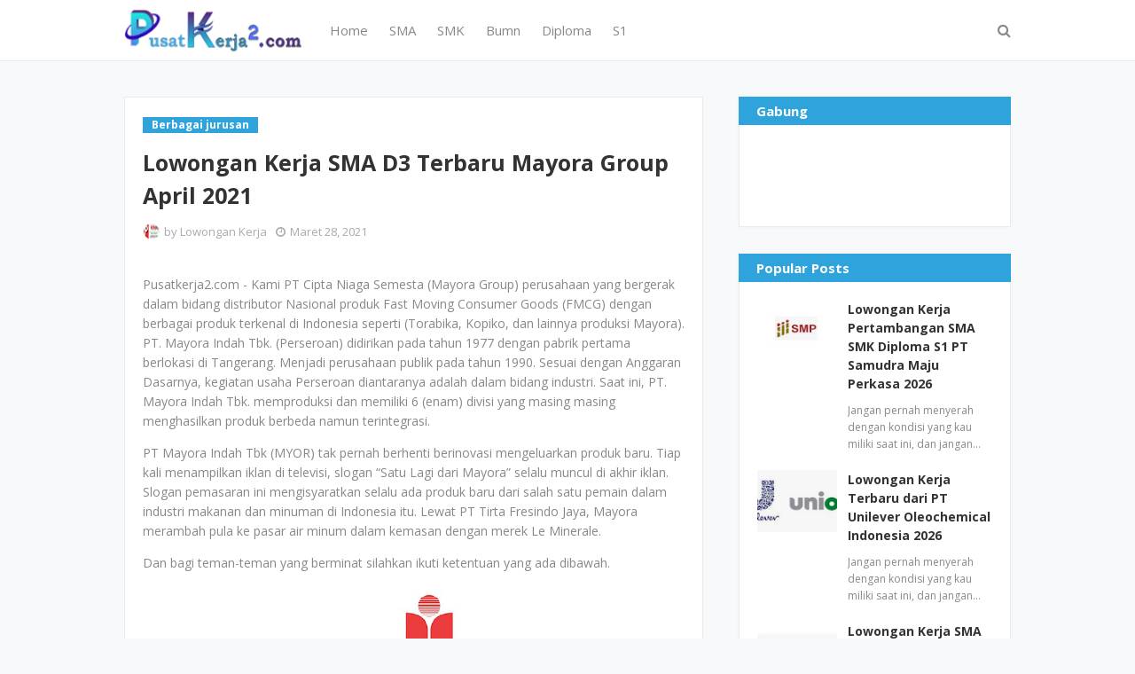

--- FILE ---
content_type: text/html; charset=UTF-8
request_url: https://www.pusatkerja2.com/2021/03/lowongan-kerja-sma-smk-pt-forisa.html
body_size: 40950
content:
<!DOCTYPE html>
<html class='ltr' dir='ltr' xmlns='http://www.w3.org/1999/xhtml' xmlns:b='http://www.google.com/2005/gml/b' xmlns:data='http://www.google.com/2005/gml/data' xmlns:expr='http://www.google.com/2005/gml/expr'>
<head>
<script async='async' crossorigin='anonymous' src='https://pagead2.googlesyndication.com/pagead/js/adsbygoogle.js?client=ca-pub-9884777753622827'></script>
<meta content='width=device-width, initial-scale=1, minimum-scale=1, maximum-scale=1' name='viewport'/>
<title>Lowongan Kerja SMA SMK PT Forisa Nusapersada April 2021</title>
<meta content='text/html; charset=UTF-8' http-equiv='Content-Type'/>
<!-- Chrome, Firefox OS and Opera -->
<meta content='#f8f9fa' name='theme-color'/>
<!-- Windows Phone -->
<meta content='#f8f9fa' name='msapplication-navbutton-color'/>
<meta content='blogger' name='generator'/>
<link href='https://www.pusatkerja2.com/favicon.ico' rel='icon' type='image/x-icon'/>
<link href='https://www.pusatkerja2.com/2021/03/lowongan-kerja-sma-smk-pt-forisa.html' rel='canonical'/>
<link rel="alternate" type="application/atom+xml" title="Lowongan Kerja 2026 - Atom" href="https://www.pusatkerja2.com/feeds/posts/default" />
<link rel="alternate" type="application/rss+xml" title="Lowongan Kerja 2026 - RSS" href="https://www.pusatkerja2.com/feeds/posts/default?alt=rss" />
<link rel="service.post" type="application/atom+xml" title="Lowongan Kerja 2026 - Atom" href="https://www.blogger.com/feeds/1742681133295370614/posts/default" />

<link rel="alternate" type="application/atom+xml" title="Lowongan Kerja 2026 - Atom" href="https://www.pusatkerja2.com/feeds/1607319538688415176/comments/default" />
<!--Can't find substitution for tag [blog.ieCssRetrofitLinks]-->
<link href='https://blogger.googleusercontent.com/img/b/R29vZ2xl/AVvXsEhPZeSTUjlPytEQGS4BliCIfkx64E31eQmpJiMRXejvGiItLbNeUUOEMG3qvDq94DnudUm_6_WYYUWujXyD1eGKngojYeYBVgO-qxzRHaXiFhqRVqDMNzE7W-YS9JeZ4DhaY3zL33LrKYw/s320/Forisa+Nusapersada.jpg' rel='image_src'/>
<meta content='https://www.pusatkerja2.com/2021/03/lowongan-kerja-sma-smk-pt-forisa.html' property='og:url'/>
<meta content='Lowongan Kerja SMA SMK PT Forisa Nusapersada April 2021' property='og:title'/>
<meta content='Pusatkerja2.com - PT Forisa Nusapersada memulai kiprahnya di Indonesia sejak tahun 1995. Perusahaan yang kini memiliki markas yang berlokasi...' property='og:description'/>
<meta content='https://blogger.googleusercontent.com/img/b/R29vZ2xl/AVvXsEhPZeSTUjlPytEQGS4BliCIfkx64E31eQmpJiMRXejvGiItLbNeUUOEMG3qvDq94DnudUm_6_WYYUWujXyD1eGKngojYeYBVgO-qxzRHaXiFhqRVqDMNzE7W-YS9JeZ4DhaY3zL33LrKYw/w1200-h630-p-k-no-nu/Forisa+Nusapersada.jpg' property='og:image'/>
<!-- Google Fonts -->
<link href='//fonts.googleapis.com/css?family=Open+Sans:400,400i,700,700i' media='all' rel='stylesheet' type='text/css'/>
<link href='https://stackpath.bootstrapcdn.com/font-awesome/4.7.0/css/font-awesome.min.css' rel='stylesheet'/>
<!-- Template Style CSS -->
<style type='text/css'>@font-face{font-family:'Roboto';font-style:normal;font-weight:400;font-stretch:100%;font-display:swap;src:url(//fonts.gstatic.com/s/roboto/v50/KFOMCnqEu92Fr1ME7kSn66aGLdTylUAMQXC89YmC2DPNWubEbVmZiAr0klQmz24O0g.woff2)format('woff2');unicode-range:U+0460-052F,U+1C80-1C8A,U+20B4,U+2DE0-2DFF,U+A640-A69F,U+FE2E-FE2F;}@font-face{font-family:'Roboto';font-style:normal;font-weight:400;font-stretch:100%;font-display:swap;src:url(//fonts.gstatic.com/s/roboto/v50/KFOMCnqEu92Fr1ME7kSn66aGLdTylUAMQXC89YmC2DPNWubEbVmQiAr0klQmz24O0g.woff2)format('woff2');unicode-range:U+0301,U+0400-045F,U+0490-0491,U+04B0-04B1,U+2116;}@font-face{font-family:'Roboto';font-style:normal;font-weight:400;font-stretch:100%;font-display:swap;src:url(//fonts.gstatic.com/s/roboto/v50/KFOMCnqEu92Fr1ME7kSn66aGLdTylUAMQXC89YmC2DPNWubEbVmYiAr0klQmz24O0g.woff2)format('woff2');unicode-range:U+1F00-1FFF;}@font-face{font-family:'Roboto';font-style:normal;font-weight:400;font-stretch:100%;font-display:swap;src:url(//fonts.gstatic.com/s/roboto/v50/KFOMCnqEu92Fr1ME7kSn66aGLdTylUAMQXC89YmC2DPNWubEbVmXiAr0klQmz24O0g.woff2)format('woff2');unicode-range:U+0370-0377,U+037A-037F,U+0384-038A,U+038C,U+038E-03A1,U+03A3-03FF;}@font-face{font-family:'Roboto';font-style:normal;font-weight:400;font-stretch:100%;font-display:swap;src:url(//fonts.gstatic.com/s/roboto/v50/KFOMCnqEu92Fr1ME7kSn66aGLdTylUAMQXC89YmC2DPNWubEbVnoiAr0klQmz24O0g.woff2)format('woff2');unicode-range:U+0302-0303,U+0305,U+0307-0308,U+0310,U+0312,U+0315,U+031A,U+0326-0327,U+032C,U+032F-0330,U+0332-0333,U+0338,U+033A,U+0346,U+034D,U+0391-03A1,U+03A3-03A9,U+03B1-03C9,U+03D1,U+03D5-03D6,U+03F0-03F1,U+03F4-03F5,U+2016-2017,U+2034-2038,U+203C,U+2040,U+2043,U+2047,U+2050,U+2057,U+205F,U+2070-2071,U+2074-208E,U+2090-209C,U+20D0-20DC,U+20E1,U+20E5-20EF,U+2100-2112,U+2114-2115,U+2117-2121,U+2123-214F,U+2190,U+2192,U+2194-21AE,U+21B0-21E5,U+21F1-21F2,U+21F4-2211,U+2213-2214,U+2216-22FF,U+2308-230B,U+2310,U+2319,U+231C-2321,U+2336-237A,U+237C,U+2395,U+239B-23B7,U+23D0,U+23DC-23E1,U+2474-2475,U+25AF,U+25B3,U+25B7,U+25BD,U+25C1,U+25CA,U+25CC,U+25FB,U+266D-266F,U+27C0-27FF,U+2900-2AFF,U+2B0E-2B11,U+2B30-2B4C,U+2BFE,U+3030,U+FF5B,U+FF5D,U+1D400-1D7FF,U+1EE00-1EEFF;}@font-face{font-family:'Roboto';font-style:normal;font-weight:400;font-stretch:100%;font-display:swap;src:url(//fonts.gstatic.com/s/roboto/v50/KFOMCnqEu92Fr1ME7kSn66aGLdTylUAMQXC89YmC2DPNWubEbVn6iAr0klQmz24O0g.woff2)format('woff2');unicode-range:U+0001-000C,U+000E-001F,U+007F-009F,U+20DD-20E0,U+20E2-20E4,U+2150-218F,U+2190,U+2192,U+2194-2199,U+21AF,U+21E6-21F0,U+21F3,U+2218-2219,U+2299,U+22C4-22C6,U+2300-243F,U+2440-244A,U+2460-24FF,U+25A0-27BF,U+2800-28FF,U+2921-2922,U+2981,U+29BF,U+29EB,U+2B00-2BFF,U+4DC0-4DFF,U+FFF9-FFFB,U+10140-1018E,U+10190-1019C,U+101A0,U+101D0-101FD,U+102E0-102FB,U+10E60-10E7E,U+1D2C0-1D2D3,U+1D2E0-1D37F,U+1F000-1F0FF,U+1F100-1F1AD,U+1F1E6-1F1FF,U+1F30D-1F30F,U+1F315,U+1F31C,U+1F31E,U+1F320-1F32C,U+1F336,U+1F378,U+1F37D,U+1F382,U+1F393-1F39F,U+1F3A7-1F3A8,U+1F3AC-1F3AF,U+1F3C2,U+1F3C4-1F3C6,U+1F3CA-1F3CE,U+1F3D4-1F3E0,U+1F3ED,U+1F3F1-1F3F3,U+1F3F5-1F3F7,U+1F408,U+1F415,U+1F41F,U+1F426,U+1F43F,U+1F441-1F442,U+1F444,U+1F446-1F449,U+1F44C-1F44E,U+1F453,U+1F46A,U+1F47D,U+1F4A3,U+1F4B0,U+1F4B3,U+1F4B9,U+1F4BB,U+1F4BF,U+1F4C8-1F4CB,U+1F4D6,U+1F4DA,U+1F4DF,U+1F4E3-1F4E6,U+1F4EA-1F4ED,U+1F4F7,U+1F4F9-1F4FB,U+1F4FD-1F4FE,U+1F503,U+1F507-1F50B,U+1F50D,U+1F512-1F513,U+1F53E-1F54A,U+1F54F-1F5FA,U+1F610,U+1F650-1F67F,U+1F687,U+1F68D,U+1F691,U+1F694,U+1F698,U+1F6AD,U+1F6B2,U+1F6B9-1F6BA,U+1F6BC,U+1F6C6-1F6CF,U+1F6D3-1F6D7,U+1F6E0-1F6EA,U+1F6F0-1F6F3,U+1F6F7-1F6FC,U+1F700-1F7FF,U+1F800-1F80B,U+1F810-1F847,U+1F850-1F859,U+1F860-1F887,U+1F890-1F8AD,U+1F8B0-1F8BB,U+1F8C0-1F8C1,U+1F900-1F90B,U+1F93B,U+1F946,U+1F984,U+1F996,U+1F9E9,U+1FA00-1FA6F,U+1FA70-1FA7C,U+1FA80-1FA89,U+1FA8F-1FAC6,U+1FACE-1FADC,U+1FADF-1FAE9,U+1FAF0-1FAF8,U+1FB00-1FBFF;}@font-face{font-family:'Roboto';font-style:normal;font-weight:400;font-stretch:100%;font-display:swap;src:url(//fonts.gstatic.com/s/roboto/v50/KFOMCnqEu92Fr1ME7kSn66aGLdTylUAMQXC89YmC2DPNWubEbVmbiAr0klQmz24O0g.woff2)format('woff2');unicode-range:U+0102-0103,U+0110-0111,U+0128-0129,U+0168-0169,U+01A0-01A1,U+01AF-01B0,U+0300-0301,U+0303-0304,U+0308-0309,U+0323,U+0329,U+1EA0-1EF9,U+20AB;}@font-face{font-family:'Roboto';font-style:normal;font-weight:400;font-stretch:100%;font-display:swap;src:url(//fonts.gstatic.com/s/roboto/v50/KFOMCnqEu92Fr1ME7kSn66aGLdTylUAMQXC89YmC2DPNWubEbVmaiAr0klQmz24O0g.woff2)format('woff2');unicode-range:U+0100-02BA,U+02BD-02C5,U+02C7-02CC,U+02CE-02D7,U+02DD-02FF,U+0304,U+0308,U+0329,U+1D00-1DBF,U+1E00-1E9F,U+1EF2-1EFF,U+2020,U+20A0-20AB,U+20AD-20C0,U+2113,U+2C60-2C7F,U+A720-A7FF;}@font-face{font-family:'Roboto';font-style:normal;font-weight:400;font-stretch:100%;font-display:swap;src:url(//fonts.gstatic.com/s/roboto/v50/KFOMCnqEu92Fr1ME7kSn66aGLdTylUAMQXC89YmC2DPNWubEbVmUiAr0klQmz24.woff2)format('woff2');unicode-range:U+0000-00FF,U+0131,U+0152-0153,U+02BB-02BC,U+02C6,U+02DA,U+02DC,U+0304,U+0308,U+0329,U+2000-206F,U+20AC,U+2122,U+2191,U+2193,U+2212,U+2215,U+FEFF,U+FFFD;}</style>
<style id='page-skin-1' type='text/css'><!--
/*
-----------------------------------------------
Blogger Template Style
Name:        New SEO
License:     Free Version
Version:     2.0
Author:      Sora Templates
Author Url:  https://www.soratemplates.com/
----------------------------------------------- */
/*-- Reset CSS --*/
a,abbr,acronym,address,applet,b,big,blockquote,body,caption,center,cite,code,dd,del,dfn,div,dl,dt,em,fieldset,font,form,h1,h2,h3,h4,h5,h6,html,i,iframe,img,ins,kbd,label,legend,li,object,p,pre,q,s,samp,small,span,strike,strong,sub,sup,table,tbody,td,tfoot,th,thead,tr,tt,u,ul,var{
padding:0;
border:0;
outline:0;
vertical-align:baseline;
background:0 0;
text-decoration:none
}
form,textarea,input,button{
-webkit-appearance:none;
-moz-appearance:none;
appearance:none;
border-radius:0
}
dl,ul{
list-style-position:inside;
font-weight:400;
list-style:none
}
ul li{
list-style:none
}
caption,th{
text-align:center
}
img{
border:none;
position:relative
}
a,a:visited{
text-decoration:none
}
.clearfix{
clear:both
}
.section,.widget,.widget ul{
margin:0;
padding:0
}
a{
color:#333333
}
a:hover{
color:#2fa3db
}
.post-body a:visited {
color:red;
}
a img{
border:0
}
abbr{
text-decoration:none
}
.CSS_LIGHTBOX{
z-index:999999!important
}
.separator a{
clear:none!important;
float:none!important;
margin-left:0!important;
margin-right:0!important
}
#navbar-iframe,.widget-item-control,a.quickedit,.home-link,.feed-links{
display:none!important
}
.center{
display:table;
margin:0 auto;
position:relative
}
.widget > h2,.widget > h3{
display:none
}
/*-- Body Content CSS --*/
body{
background-color:#f8f9fa;
font-family:'Open Sans',serif;
font-size:14px;
font-weight:400;
color:#888888;
word-wrap:break-word;
margin:0;
padding:0
}
.row{
width:1000px
}
#content-wrapper{
margin:35px auto;
overflow:hidden;
padding:5px
}
#content-wrapper > .container{
margin:0 -20px
}
#main-wrapper{
float:left;
overflow:hidden;
width:66.66666667%;
box-sizing:border-box;
padding:0 20px
}
#sidebar-wrapper{
float:right;
overflow:hidden;
width:33.33333333%;
box-sizing:border-box;
padding:0 20px
}
.post-image-wrap{
position:relative;
display:block
}
.post-image-link:hover:after,.post-image-wrap:hover .post-image-link:after{
opacity:1
}
.post-image-link,.about-author .avatar-container,.comments .avatar-image-container{
background-color:#f9f9f9;
color:transparent!important
}
.post-thumb{
display:block;
position:relative;
width:100%;
height:100%;
object-fit:cover;
object-position: center;
z-index:1;
opacity: 0;
transition:opacity .17s ease,transform .17s ease
}
.post-thumb.lazy-yard {
opacity: 1;
}
.post-image-link:hover .post-thumb{
opacity:.85
}
.social a:before{
display:inline-block;
font-family:FontAwesome;
font-style:normal;
font-weight:400
}
.social .facebook a:before{
content:"\f230"
}
.social .facebook-f a:before{
content:"\f09a"
}
.social .twitter a:before{
content:"\f099"
}
.social .gplus a:before{
content:"\f0d5"
}
.social .rss a:before{
content:"\f09e"
}
.social .youtube a:before{
content:"\f16a"
}
.social .skype a:before{
content:"\f17e"
}
.social .stumbleupon a:before{
content:"\f1a4"
}
.social .tumblr a:before{
content:"\f173"
}
.social .vk a:before{
content:"\f189"
}
.social .stack-overflow a:before{
content:"\f16c"
}
.social .github a:before{
content:"\f09b"
}
.social .linkedin a:before{
content:"\f0e1"
}
.social .dribbble a:before{
content:"\f17d"
}
.social .soundcloud a:before{
content:"\f1be"
}
.social .behance a:before{
content:"\f1b4"
}
.social .digg a:before{
content:"\f1a6"
}
.social .instagram a:before{
content:"\f16d"
}
.social .pinterest a:before{
content:"\f0d2"
}
.social .pinterest-p a:before{
content:"\f231"
}
.social .twitch a:before{
content:"\f1e8"
}
.social .delicious a:before{
content:"\f1a5"
}
.social .codepen a:before{
content:"\f1cb"
}
.social .reddit a:before{
content:"\f1a1"
}
.social .whatsapp a:before{
content:"\f232"
}
.social .snapchat a:before{
content:"\f2ac"
}
.social .email a:before{
content:"\f0e0"
}
.social .external-link a:before{
content:"\f14c"
}
.social-text .facebook a:after,.social-text .facebook-f a:after{
content:"Facebook"
}
.social-text .twitter a:after{
content:"Twitter"
}
.social-text .pinterest a:after,.social-text .pinterest-p a:after{
content:"Pinterest"
}
.social-color .facebook a,.social-color .facebook-f a{
background-color:#3b5999
}
.social-color .twitter a{
background-color:#00acee
}
.social-color .gplus a{
background-color:#db4a39
}
.social-color .pinterest a,.social-color .pinterest-p a{
background-color:#ca2127
}
.social-color .linkedin a{
background-color:#0077b5
}
.social-color .whatsapp a{
background-color:#3fbb50
}
.social-color .email a{
background-color:#888
}
#header-wrap{
position:relative;
margin:0
}
.header-menu{
position:relative;
width:100%;
height:68px;
background-color:#fff;
z-index:1010;
border-bottom:1px solid #ebebeb
}
.header-menu .container{
position:relative;
margin:0 auto
}
.header-logo{
position:relative;
float:left;
max-width:200px;
box-sizing:border-box;
margin:0 20px 0 0
}
.header-logo .header-brand{
float:left;
height:48px;
overflow:hidden;
padding:10px 0
}
.header-logo img{
max-width:100%;
height:48px
}
.header-logo h1{
color:#333333;
font-size:40px;
line-height:1.5em;
margin:0
}
.header-logo p{
display:none
}
#main-menu .widget,#main-menu .widget > .widget-title{
display:none
}
#main-menu .show-menu{
display:block
}
#main-menu{
position:relative;
float:left;
height:68px;
z-index:15
}
#main-menu ul > li{
float:left;
position:relative;
margin:0;
padding:0;
transition:color .17s
}
#main-menu ul > li > a{
position:relative;
font-size:15px;
color:#888888;
font-weight:400;
line-height:68px;
display:inline-block;
margin:0;
padding:0 12px;
transition:color .17s
}
#main-menu ul > li > a:hover{
color:#2fa3db
}
#main-menu ul > li > ul{
position:absolute;
float:left;
left:0;
top:68px;
width:180px;
background-color:#fff;
z-index:99999;
margin-top:0;
padding:5px 0;
border:1px solid #ebebeb;
visibility:hidden;
opacity:0
}
#main-menu ul > li > ul > li > ul{
position:absolute;
float:left;
top:0;
left:100%;
margin:-6px 0 0
}
#main-menu ul > li > ul > li{
display:block;
float:none;
position:relative;
padding:0 15px
}
#main-menu ul > li > ul > li a{
display:block;
height:34px;
font-size:13px;
line-height:34px;
box-sizing:border-box;
padding:0;
margin:0;
transition:color .17s
}
#main-menu ul > li.has-sub > a:after{
content:'\f107';
float:right;
font-family:FontAwesome;
font-size:12px;
font-weight:400;
margin:0 0 0 6px
}
#main-menu ul > li > ul > li.has-sub > a:after{
content:'\f105';
float:right;
margin:0
}
#main-menu ul > li:hover > ul,#main-menu ul > li > ul > li:hover > ul{
visibility:visible;
opacity:1
}
#main-menu ul ul{
transition:all .17s ease
}
.no-posts{
display:block;
height:100px;
line-height:100px;
text-align:center
}
.show-search{
position:absolute;
right:0;
top:0;
display:block;
width:30px;
height:68px;
line-height:68px;
z-index:20;
color:#888888;
font-size:16px;
font-weight:400;
text-align:right;
cursor:pointer;
transition:color .17s ease
}
.show-search:before{
content:"\f002";
font-family:FontAwesome
}
.search-active .show-search:before{
content:"\f00d";
font-family:FontAwesome
}
.show-search:hover{
color:#2fa3db
}
#nav-search{
display:none;
position:absolute;
top:68px;
right:0;
width:250px;
height:40px;
z-index:99;
background-color:#fff;
box-sizing:border-box;
padding:0;
border:1px solid #ebebeb;
box-shadow:0 0 3px rgba(0,0,0,0.03)
}
#nav-search .search-form{
width:100%;
height:40px;
background-color:rgba(0,0,0,0);
line-height:38px;
overflow:hidden;
padding:0
}
#nav-search .search-input{
width:100%;
height:40px;
font-family:inherit;
color:#888888;
outline:none;
margin:0;
padding:0 15px;
background-color:rgba(0,0,0,0);
font-size:13px;
font-weight:400;
box-sizing:border-box;
border:0
}
.mobile-menu-toggle{
display:none;
position:absolute;
left:0;
top:0;
height:68px;
line-height:68px;
z-index:20;
color:#888888;
font-size:17px;
font-weight:400;
text-align:left;
cursor:pointer;
padding:0 20px;
transition:color .17s ease
}
.mobile-menu-toggle:before{
content:"\f0c9";
font-family:FontAwesome
}
.nav-active .mobile-menu-toggle:before{
content:"\f00d";
font-family:FontAwesome
}
.mobile-menu-toggle:hover{
color:#2fa3db
}
.overlay{
display:none;
position:fixed;
top:0;
left:0;
right:0;
bottom:0;
z-index:990;
background:rgba(0,0,0,0.8)
}
.mobile-menu-wrap{
display:none
}
.mobile-menu{
position:absolute;
top:68px;
left:0;
width:100%;
background-color:#fff;
box-sizing:border-box;
visibility:hidden;
z-index:1000;
opacity:0;
transition:all .17s ease
}
.nav-active .mobile-menu{
visibility:visible;
opacity:1
}
.mobile-menu > ul{
margin:0
}
.mobile-menu .m-sub{
display:none;
padding:0
}
.mobile-menu ul li{
position:relative;
display:block;
overflow:hidden;
float:left;
width:100%;
font-size:13px;
line-height:38px;
border-bottom:1px solid #ebebeb
}
.mobile-menu ul li:last-child{
border-bottom:0
}
.mobile-menu > ul li ul{
overflow:hidden
}
.mobile-menu ul li a{
color:#888888;
padding:0 20px;
display:block;
transition:all .17s ease
}
.mobile-menu ul li a:hover{
color:#2fa3db
}
.mobile-menu ul li.has-sub .submenu-toggle{
position:absolute;
top:0;
right:0;
color:#888888;
cursor:pointer;
border-left:1px solid #ebebeb
}
.mobile-menu ul li.has-sub .submenu-toggle:after{
content:'\f105';
font-family:FontAwesome;
font-weight:400;
float:right;
width:38px;
font-size:16px;
line-height:38px;
text-align:center;
transition:all .17s ease
}
.mobile-menu ul li.has-sub .submenu-toggle:hover{
color:#2fa3db
}
.mobile-menu ul li.has-sub.show > .submenu-toggle:after{
transform:rotate(90deg)
}
.mobile-menu ul li ul li:first-child{
border-top:1px solid #ebebeb
}
.mobile-menu ul li ul li{
background-color:rgba(0,0,0,0.02)
}
.ad-sec.container {
position: relative;
margin: 35px auto 0;
}
.post-meta{
display: block;
overflow: hidden;
color:#aaaaaa;
font-size:13px;
font-weight:400;
line-height:18px;
padding:0 1px
}
.post-meta .post-author,.post-meta .post-date{
float:left;
margin:0 10px 0 0
}
.post-meta .post-author .meta-avatar{
float:left;
height:18px;
width:18px;
overflow:hidden;
margin:0 5px 0 0;
border-radius:100%;
box-shadow:0 0 3px rgba(0,0,0,0.05)
}
.post-meta .post-author .meta-avatar img{
display:block;
width:100%;
height:100%;
border-radius:100%
}
.post-meta em{
font-style:normal
}
.post-meta .post-date:before{
content:'\f017';
font-family:FontAwesome;
font-weight:400;
margin:0 5px 0 0
}
.post-meta a{
color:#333333;
font-weight:700;
transition:color .17s ease
}
.post-meta a:hover{
color:#2fa3db
}
.post-meta .post-author a {
color:#aaaaaa;
font-weight:normal;
}
.custom-widget li{
overflow:hidden;
padding:20px 0 0
}
.custom-widget .post-image-link{
position:relative;
height:70px;
width:90px;
float:left;
overflow:hidden;
display:block;
vertical-align:middle;
margin:0 12px 0 0
}
.custom-widget .post-title{
overflow:hidden;
font-size:14px;
font-weight:700;
line-height:1.5em;
margin:0 0 5px
}
.custom-widget .post-title a{
display:block;
color:#333333;
transition:color .17s ease
}
.custom-widget .post-title a:hover{
color:#2fa3db
}
.post-snippet {
position: relative;
display: block;
overflow: hidden;
font-size: 12px;
line-height: 1.6em;
font-weight: 400;
margin: 10px 0 0;
}
.main .widget{
position:relative
}
.queryMessage{
overflow:hidden;
background-color:#fff;
color:#333333;
font-size:13px;
font-weight:400;
padding:7px 10px;
margin:0 0 25px;
border:1px solid #ebebeb;
box-shadow:0 0 5px 0 rgba(0,0,0,0.03)
}
.queryMessage .search-query,.queryMessage .search-label{
font-weight:700;
text-transform:uppercase
}
.queryMessage .search-query:before,.queryMessage .search-label:before{
content:"\201c"
}
.queryMessage .search-query:after,.queryMessage .search-label:after{
content:"\201d"
}
.queryMessage a.show-more{
float:right;
color:#2fa3db
}
.queryMessage a.show-more:hover{
text-decoration:underline
}
.queryEmpty{
font-size:13px;
font-weight:400;
padding:10px 0;
margin:0 0 25px;
text-align:center
}
.blog-post{
display:block;
overflow:hidden;
word-wrap:break-word
}
.index-post-wrap{
}
.index-post{
margin: 0 0 15px;
box-sizing:border-box;
background-color: #fff;
padding: 15px;
border: 1px solid #ebebeb;
box-shadow: 0 0 5px 0 rgba(0,0,0,0.03);
}
.index-post .post-image-wrap{
float: left;
width: 240px;
height: 150px;
margin: 0 20px 0 0;
}
.index-post .post-image-wrap .post-image-link{
width: 100%;
height: 100%;
position: relative;
display: block;
z-index: 1;
overflow: hidden;
}
.index-post .post-info {
overflow: hidden;
}
.post-tag{
position:relative;
display:inline-block;
height:18px;
background-color:#2fa3db;
font-size:12px;
color:#fff;
font-weight:700;
line-height:18px;
padding:0 10px;
margin:0 0 15px
}
.index-post .post-title{
font-size: 19px;
font-weight: 700;
line-height: 1.4em;
text-decoration: none;
margin: 0 0 10px;
}
.index-post .post-title a{
display:block;
color:#333333;
transition:color .17s ease
}
.index-post .post-title a:hover{
color:#2fa3db
}
.widget iframe,.widget img{
max-width:100%
}
.post-content-wrap{
position:relative;
float:left;
width:100%;
background-color:#fff;
box-sizing:border-box;
padding:20px;
border:1px solid #ebebeb;
box-shadow:0 0 5px 0 rgba(0,0,0,0.03)
}
.item-post .post-header{
float:left;
width:100%
}
.item-post h1.post-title{
font-size:25px;
color:#333333;
line-height:1.5em;
font-weight:700;
position:relative;
display:block;
margin:0 0 13px
}
.item-post .post-body{
float:left;
width:100%;
overflow:hidden;
font-size:14px;
line-height:1.6em;
padding:25px 0 0
}
.static_page .item-post .post-body{
padding:20px 0
}
.item-post .post-outer{
padding:0
}
.item-post .post-body img{
max-width:100%
}
.post-labels{
overflow:hidden;
float:left;
width:100%;
height:auto;
position:relative;
margin:25px 0 0
}
.post-labels span{
float:left;
color:#aaa;
font-size:13px;
font-weight:400;
margin:0 5px 0 0;
transition:all .17s ease
}
.post-labels span.labels-icon{
margin-right:3px
}
.post-labels span a{
color:#2fa3db
}
.post-labels span a:hover{
text-decoration:underline
}
.post-labels span:after{
content:','
}
.post-labels span:last-child:after{
display:none
}
.post-labels span.labels-icon:after{
content:'\f02c';
font-family:FontAwesome;
font-style:normal
}
.post-share{
position:relative;
float:left;
width:100%;
overflow:hidden;
line-height:0;
margin:25px 0 0
}
ul.share-links{
position:relative
}
.share-links li{
float:left;
box-sizing:border-box;
margin:0 5px 0 0
}
.share-links li.whatsapp-mobile{
display:none
}
.is-mobile li.whatsapp-desktop{
display:none
}
.is-mobile li.whatsapp-mobile{
display:inline-block
}
.share-links li a,.share-links li span{
float:left;
display:inline-block;
width:28px;
height:28px;
line-height:28px;
color:#fff;
font-size:13px;
text-align:center;
font-weight:400;
transition:opacity .17s ease
}
.share-links li a:before{
font-size:14px
}
.share-links li a:after{
display:none;
margin:0 0 0 5px
}
.share-links .facebook-f a,.share-links .twitter a,.share-links .pinterest-p a{
width:auto;
padding:0 10px
}
.share-links .facebook-f a:after,.share-links .twitter a:after,.share-links .pinterest-p a:after{
display:inline-block
}
.share-links li a:hover{
opacity:.85
}
.post-footer{
position:relative;
float:left;
width:100%;
margin:0
}
ul.post-nav{
position:relative;
overflow:hidden;
display:block;
margin:25px 0 0
}
.post-nav li{
display:inline-block;
width:50%
}
.post-nav .post-prev{
float:left;
text-align:left;
box-sizing:border-box;
padding:0 10px
}
.post-nav .post-next{
float:right;
text-align:right;
box-sizing:border-box;
padding:0 10px
}
.post-nav li a{
color:#333333;
line-height:1.4em;
display:block;
overflow:hidden
}
.post-nav li a p{
transition:color .17s ease
}
.post-nav li a:hover p{
color:#2fa3db;
text-decoration:underline
}
.post-nav li span{
display:block;
font-size:12px;
color:#aaaaaa;
font-weight:700;
font-style:italic;
padding:0 0 2px
}
.post-nav .post-prev span:before{
content:"\f104";
float:left;
font-family:FontAwesome;
font-size:12px;
font-weight:400;
font-style:normal;
text-transform:none;
margin:0 3px 0 0
}
.post-nav .post-next span:after{
content:"\f105";
float:right;
font-family:FontAwesome;
font-size:12px;
font-weight:400;
font-style:normal;
text-transform:none;
margin:0 0 0 3px
}
.post-nav p{
font-size:12px;
font-weight:400;
line-height:1.4em;
margin:0
}
.post-nav li a .post-nav-active p{
color:#aaaaaa;
text-decoration:none
}
.about-author{
position:relative;
display:block;
overflow:hidden;
background-color:#fff;
padding:20px;
margin:25px 0 0;
border:1px solid #ebebeb;
box-shadow:0 0 5px 0 rgba(0,0,0,0.03)
}
.about-author .avatar-container{
position:relative;
float:left;
width:80px;
height:80px;
background-color:#f2f2f2;
overflow:hidden;
margin:0 15px 0 0
}
.about-author .author-avatar{
float:left;
width:100%;
height:100%
}
.author-name{
overflow:hidden;
display:inline-block;
font-size:15px;
font-weight:700;
margin:5px 0 0
}
.author-name span{
color:#333333
}
.author-name a{
color:#2fa3db
}
.author-name a:hover{
text-decoration:underline
}
.author-description{
display:block;
overflow:hidden;
font-size:13px;
color:#888;
line-height:1.6em
}
.author-description a{
color:#333333;
font-style:italic;
transition:color .17s ease
}
.author-description a:hover{
color:#2fa3db;
text-decoration:underline
}
#related-wrap{
overflow:hidden;
background-color: #fff;
padding: 20px;
margin: 25px 0 0;
border: 1px solid #ebebeb;
box-shadow: 0 0 5px 0 rgba(0,0,0,0.03);
}
#related-wrap .related-tag{
display:none
}
.related-title h3{
color:#333333;
font-size:17px;
font-weight:700;
margin:0 0 15px
}
.related-ready{
float:left;
width:100%
}
ul.related-posts{
position:relative;
overflow:hidden;
margin:0 -10px;
padding:0
}
.related-posts .related-item{
display: block;
overflow: hidden;
position: relative;
float:left;
width:100%;
box-sizing:border-box;
margin:0 0 10px;
padding:0 10px
}
.related-posts .related-item:last-child {
margin: 0;
}
.related-posts .post-image-wrap{
position: relative;
height: 70px;
width: 90px;
float: left;
overflow: hidden;
display: block;
vertical-align: middle;
margin: 0 12px 0 0;
}
.related-posts .post-image-link{
width: 100%;
height: 100%;
position: relative;
display: block;
z-index: 1;
overflow: hidden;
}
.related-posts .related-item .post-meta{
font-size:11px
}
.related-posts .post-title{
font-size: 14px;
font-weight: 700;
line-height: 1.5em;
margin: 0 0 5px;
}
.related-posts .post-title a{
color:#333333;
transition:color .17s ease
}
.related-posts .related-item:hover .post-title a{
color:#2fa3db
}
.related-posts .related-item .post-info{
overflow:hidden;
}
#blog-pager{
float:left;
width:100%;
text-align:center;
margin:10px 0 0
}
.blog-pager a,.blog-pager span{
float:left;
display:block;
min-width:32px;
height:32px;
background-color:#fff;
color:#333333;
font-size:13px;
font-weight:700;
line-height:30px;
text-align:center;
box-sizing:border-box;
margin:0 7px 0 0;
border:1px solid #ebebeb;
box-shadow:0 0 2px 0 rgba(0,0,0,0.03);
transition:all .17s ease;
-moz-border-radius: 50%;
-ms-border-radius: 50%;
-o-border-radius: 50%;
-webkit-border-radius: 50%;
border-radius: 50%;
}
.blog-pager-newer-link,.blog-pager-older-link{
padding:0 10px
}
a.blog-pager-newer-link{
float:left
}
.blog-pager-newer-link:before{
content:'\f104';
font-family:FontAwesome;
font-size:13px;
font-weight:400;
font-style:normal;
margin:0 2px 0 0
}
a.blog-pager-older-link{
float:right
}
.blog-pager-older-link:after{
content:'\f105';
font-family:FontAwesome;
font-size:13px;
font-weight:400;
font-style:normal;
margin:0 0 0 2px
}
.blog-pager span.page-dots{
min-width:18px;
background-color:transparent;
font-size:16px;
line-height:30px;
font-weight:400;
letter-spacing:-1px;
border:0;
box-shadow:none
}
.blog-pager .page-of{
display:none;
width:auto;
float:right;
border-color:rgba(0,0,0,0);
margin:0
}
.blog-pager .page-active,.blog-pager a:hover{
background-color:#2fa3db;
color:#fff;
border-color:#2fa3db
}
.blog-pager .page-prev:before,.blog-pager .page-next:before{
font-family:FontAwesome;
font-size:16px;
font-weight:400
}
.blog-pager .page-prev:before{
content:'\f104'
}
.blog-pager .page-next:before{
content:'\f105'
}
.archive #blog-pager{
display:none
}
.blog-post-comments{
display:none;
position:relative;
float:left;
width:100%;
background-color:#fff;
box-sizing:border-box;
padding:20px;
margin:25px 0 0;
border:1px solid #ebebeb;
box-shadow:0 0 5px 0 rgba(0,0,0,0.03)
}
.blog-post-comments .cmm-title{
display:block;
height:32px;
background-color:#2fa3db;
font-size:15px;
color:#fff;
font-weight:700;
line-height:32px;
padding:0 20px;
margin:-21px -21px 0
}
#comments{
margin:0
}
#gpluscomments{
float:left!important;
width:100%!important;
margin:0 0 25px!important
}
#gpluscomments iframe{
float:left!important;
width:100%
}
.comments{
display:block;
clear:both;
margin:0
}
.comments > h3{
float:left;
width:100%;
font-size:13px;
font-style:italic;
color:#888;
font-weight:400;
box-sizing:border-box;
padding:0 1px;
margin:15px 0 20px
}
.comments .comments-content{
float:left;
width:100%;
margin:0
}
#comments h4#comment-post-message{
display:none
}
.comments .comment-block{
padding:0 0 0 55px
}
.comments .comment-content{
font-size:13px;
line-height:1.6em;
margin:10px 0
}
.comment-thread .comment{
position:relative;
padding:15px 0 0;
margin:15px 0 0;
list-style:none;
border-top:1px dashed #ebebeb
}
.comment-thread ol{
padding:0;
margin:0 0 15px
}
.comment-thread ol > li:first-child{
padding:0;
margin:0;
border:0
}
.comment-thread .avatar-image-container{
position:absolute;
top:15px;
left:0;
width:40px;
height:40px;
border-radius:100%;
overflow:hidden
}
.comment-thread ol > li:first-child > .avatar-image-container{
top:0
}
.avatar-image-container img{
width:100%;
height:100%
}
.comments .comment-header .user{
font-size:14px;
color:#333333;
display:inline-block;
font-style:italic;
font-weight:700;
margin:0
}
.comments .comment-header .user a{
color:#333333
}
.comments .comment-header .icon.user{
display:none
}
.comments .comment-header .icon.blog-author{
display:inline-block;
font-size:12px;
color:#2fa3db;
font-weight:400;
vertical-align:top;
margin:0 0 0 5px
}
.comments .comment-header .icon.blog-author:before{
content:'\f058';
font-family:FontAwesome
}
.comments .comment-header .datetime{
display:inline-block;
margin:0 0 0 5px
}
.comment-header .datetime a{
font-size:12px;
color:#aaaaaa;
font-style:italic
}
.comment-header .datetime a:before{
content:'-';
font-size:12px;
margin:0 5px 0 2px
}
.comments .comment-actions{
display:block;
margin:0 0 15px
}
.comments .comment-actions a{
color:#aaaaaa;
font-size:11px;
font-style:italic;
margin:0 15px 0 0;
transition:color .17s ease
}
.comments .comment-actions a:hover{
color:#2fa3db;
text-decoration:underline
}
.loadmore.loaded a{
display:inline-block;
border-bottom:1px solid rgba(0,0,0,0.1);
text-decoration:none;
margin-top:15px
}
.comments .continue{
display:none!important
}
.comments .comment-replies{
padding:0 0 0 55px
}
.thread-expanded .thread-count a,.loadmore{
display:none
}
.comments .footer,.comments .comment-footer{
font-size:13px
}
.comment-form > p{
font-size:13px;
padding:10px 0 5px
}
.comment-form > p > a{
color:#333333
}
.comment-form > p > a:hover{
text-decoration:underline
}
.post-body h1,.post-body h2,.post-body h3,.post-body h4,.post-body h5,.post-body h6{
color:#333333;
font-weight:700;
margin:0 0 15px
}
.post-body h1,.post-body h2{
font-size:24px
}
.post-body h3{
font-size:21px
}
.post-body h4{
font-size:18px
}
.post-body h5{
font-size:16px
}
.post-body h6{
font-size:13px
}
blockquote{
background-color:#f9f9f9;
font-style:italic;
padding:10px 15px;
margin:0;
border-left:5px solid #2fa3db
}
blockquote:before,blockquote:after{
display:inline-block;
font-family:FontAwesome;
font-weight:400;
font-style:normal;
line-height:1
}
blockquote:before{
content:'\f10d';
margin:0 10px 0 0
}
blockquote:after{
content:'\f10e';
margin:0 0 0 10px
}
.widget .post-body ul,.widget .post-body ol{
line-height:1.5em;
font-weight:400
}
.widget .post-body li{
line-height:1.5em;
padding:0;
margin:5px 0
}
.post-body ul{
padding:0 0 0 20px
}
.post-body ul li:before{
content:"\f105";
font-family:FontAwesome;
font-size:13px;
font-weight:900;
margin:0 5px 0 0
}
.post-body u{
text-decoration:underline
}
.post-body a{
transition:color .17s ease
}
.post-body strike{
text-decoration:line-through
}
.contact-form{
overflow:hidden
}
.contact-form .widget-title{
display:none
}
.contact-form .contact-form-name{
width:calc(50% - 5px)
}
.contact-form .contact-form-email{
width:calc(50% - 5px);
float:right
}
.sidebar .widget{
position:relative;
overflow:hidden;
background-color:#fff;
box-sizing:border-box;
padding:0;
margin:0 0 30px;
box-shadow:0 0 5px 0 rgba(0,0,0,0.03);
}
.sidebar .widget .widget-title{
position:relative;
float:left;
width:100%;
height:32px;
margin:0
}
.sidebar .widget .widget-title > h3{
display:block;
height:32px;
background-color:#2fa3db;
font-size:15px;
color:#fff;
font-weight:700;
line-height:32px;
padding:0 20px;
margin:0
}
#sidebar-right .widget:last-child{
margin:0
}
.sidebar .widget-content{
float:left;
width:100%;
box-sizing:border-box;
padding:20px;
margin:0;
border:1px solid #ebebeb;
border-top:0
}
.list-label li{
position:relative;
display:block;
padding:8px 0;
border-top:1px dashed #ebebeb
}
.list-label li:first-child{
padding:0 0 8px;
border-top:0
}
.list-label li:last-child{
padding-bottom:0;
border-bottom:0
}
.list-label li a{
display:block;
color:#333333;
font-size:13px;
font-weight:400;
text-transform:capitalize;
transition:color .17s
}
.list-label li a:before{
content:"\f105";
float:left;
color:#333333;
font-family:FontAwesome;
margin:1px 3px 0 0;
transition:color .17s
}
.list-label li a:hover{
color:#2fa3db;
text-decoration:underline
}
.list-label .label-count{
color:#333333;
font-size:11px;
font-weight:400;
position:relative;
float:right;
transition:color .17s ease
}
.list-label li a:hover .label-count{
color:#2fa3db
}
.cloud-label li{
position:relative;
float:left;
margin:0 5px 5px 0
}
.cloud-label li a{
display:block;
height:24px;
background-color:#f9f9f9;
color:#888;
font-size:12px;
line-height:24px;
padding:0 7px;
border:1px solid rgba(155,155,155,0.1);
transition:all .17s ease
}
.cloud-label li a:hover{
background-color:#2fa3db;
color:#fff
}
.cloud-label .label-count{
display:none
}
.FollowByEmail .widget-content{
position:relative;
overflow:hidden;
font-weight:400
}
.FollowByEmail .before-text{
display:block;
overflow:hidden;
font-size:13px;
color:#888;
line-height:1.5em;
margin:0 0 15px
}
.FollowByEmail .follow-by-email-inner{
position:relative
}
.FollowByEmail .follow-by-email-inner .follow-by-email-address{
width:100%;
height:34px;
font-family:inherit;
font-size:11px;
color:#888;
font-style:italic;
padding:0 10px;
margin:0;
box-sizing:border-box;
border:1px solid #ebebeb;
transition:ease .17s
}
.FollowByEmail .follow-by-email-inner .follow-by-email-address:focus{
border-color:rgba(0,0,0,0.1)
}
.FollowByEmail .follow-by-email-inner .follow-by-email-submit{
width:100%;
height:34px;
background-color:#2fa3db;
font-family:inherit;
font-size:11px;
color:#fff;
font-weight:700;
text-transform:uppercase;
cursor:pointer;
margin:10px 0 0;
border:0;
transition:background .17s ease
}
.FollowByEmail .follow-by-email-inner .follow-by-email-submit:hover{
background-color:#333333
}
#ArchiveList ul.flat li{
color:#333333;
font-size:13px;
font-weight:400;
padding:8px 0;
border-bottom:1px dashed #eaeaea
}
#ArchiveList ul.flat li:first-child{
padding-top:0
}
#ArchiveList ul.flat li:last-child{
padding-bottom:0;
border-bottom:0
}
#ArchiveList .flat li > a{
display:block;
color:#333333;
transition:color .17s
}
#ArchiveList .flat li > a:hover{
text-decoration:underline
}
#ArchiveList .flat li > a:before{
content:"\f105";
float:left;
color:#333333;
font-weight:900;
font-family:FontAwesome;
font-size:9px;
margin:5px 4px 0 0;
display:inline-block;
transition:color .17s
}
#ArchiveList .flat li > a > span{
color:#333333;
font-size:11px;
font-weight:400;
position:relative;
float:right;
background-color:rgba(0,0,0,0.08);
width:18px;
height:18px;
text-align:center;
line-height:18px;
border-radius:18px;
transition:all .17s ease
}
#ArchiveList .flat li > a:hover > span{
background-color:#2fa3db;
color:#fff
}
.PopularPosts .widget-content .post{
overflow:hidden;
padding:20px 0 0
}
.PopularPosts .widget-content .post:first-child,.custom-widget li:first-child{
padding:0
}
.PopularPosts .post-image-link{
position:relative;
height:70px;
width:90px;
float:left;
overflow:hidden;
display:block;
vertical-align:middle;
margin:0 12px 0 0
}
.PopularPosts .post-info{
overflow:hidden
}
.PopularPosts .post-title{
font-size:14px;
font-weight:700;
line-height:1.5em;
margin:0 0 5px
}
.PopularPosts .post-title a{
display:block;
color:#333333;
transition:color .17s ease
}
.PopularPosts .post-title a:hover{
color:#2fa3db
}
.common-widget .FeaturedPost .post{
max-width:500px;
margin:0 auto
}
.common-widget .FeaturedPost .post-image-link{
position:relative;
float:left;
width:100%;
height:auto;
min-height:300px;
margin:0 0 12px
}
.common-widget .FeaturedPost .post-title{
font-size:16px;
overflow:hidden;
font-weight:700;
line-height:1.5em;
margin:0 0 10px
}
.common-widget .FeaturedPost .post-title a{
color:#333333;
display:block;
transition:color .17s ease
}
.common-widget .FeaturedPost .post-title a:hover{
color:#2fa3db
}
.common-widget .FeaturedPost .post-content{
float:left;
width:100%
}
.Text{
font-size:13px
}
.contact-form-widget form{
font-weight:400
}
.contact-form-name{
float:left;
width:100%;
height:30px;
font-family:inherit;
font-size:13px;
line-height:30px;
box-sizing:border-box;
padding:5px 10px;
margin:0 0 10px;
border:1px solid #ebebeb
}
.contact-form-email{
float:left;
width:100%;
height:30px;
font-family:inherit;
font-size:13px;
line-height:30px;
box-sizing:border-box;
padding:5px 10px;
margin:0 0 10px;
border:1px solid #ebebeb
}
.contact-form-email-message{
float:left;
width:100%;
font-family:inherit;
font-size:13px;
box-sizing:border-box;
padding:5px 10px;
margin:0 0 10px;
border:1px solid #ebebeb
}
.contact-form-button-submit{
float:left;
width:100%;
height:30px;
background-color:#2fa3db;
font-family:inherit;
font-size:13px;
color:#fff;
font-weight:700;
line-height:30px;
cursor:pointer;
box-sizing:border-box;
padding:0 10px;
margin:0;
border:0;
transition:background .17s ease
}
.contact-form-button-submit:hover{
background-color:#333333
}
.contact-form-error-message-with-border{
float:left;
width:100%;
background-color:#fbe5e5;
font-size:11px;
text-align:center;
line-height:11px;
padding:3px 0;
margin:10px 0;
box-sizing:border-box;
border:1px solid #fc6262
}
.contact-form-success-message-with-border{
float:left;
width:100%;
background-color:#eaf6ff;
font-size:11px;
text-align:center;
line-height:11px;
padding:3px 0;
margin:10px 0;
box-sizing:border-box;
border:1px solid #5ab6f9
}
.contact-form-cross{
margin:0 0 0 3px
}
.contact-form-error-message,.contact-form-success-message{
margin:0
}
.BlogSearch .search-input{
float:left;
width:75%;
height:30px;
background-color:#fff;
font-weight:400;
font-size:13px;
line-height:30px;
box-sizing:border-box;
padding:5px 10px;
border:1px solid #ebebeb;
border-right-width:0
}
.BlogSearch .search-action{
float:right;
width:25%;
height:30px;
font-family:inherit;
font-size:13px;
line-height:30px;
cursor:pointer;
box-sizing:border-box;
background-color:#2fa3db;
color:#fff;
padding:0 5px;
border:0;
transition:background .17s ease
}
.BlogSearch .search-action:hover{
background-color:#333333
}
.Profile .profile-img{
float:left;
width:80px;
height:80px;
margin:0 15px 0 0;
transition:all .17s ease
}
.Profile .profile-datablock{
margin:0
}
.Profile .profile-data .g-profile{
display:block;
font-size:16px;
color:#333333;
font-weight:700;
margin:0 0 5px;
transition:color .17s ease
}
.Profile .profile-data .g-profile:hover{
text-decoration:underline
}
.Profile .profile-info > .profile-link{
color:#333333;
font-size:11px;
margin:5px 0 0;
transition:color .17s ease
}
.Profile .profile-info > .profile-link:hover{
text-decoration:underline
}
.Profile .profile-datablock .profile-textblock{
display:none
}
.common-widget .LinkList ul li,.common-widget .PageList ul li{
width:calc(50% - 5px);
padding:7px 0 0
}
.common-widget .LinkList ul li:nth-child(odd),.common-widget .PageList ul li:nth-child(odd){
float:left
}
.common-widget .LinkList ul li:nth-child(even),.common-widget .PageList ul li:nth-child(even){
float:right
}
.common-widget .LinkList ul li a,.common-widget .PageList ul li a{
display:block;
color:#333333;
font-size:13px;
font-weight:400;
transition:color .17s ease
}
.common-widget .LinkList ul li a:hover,.common-widget .PageList ul li a:hover{
text-decoration:underline
}
.common-widget .LinkList ul li:first-child,.common-widget .LinkList ul li:nth-child(2),.common-widget .PageList ul li:first-child,.common-widget .PageList ul li:nth-child(2){
padding:0
}
#footer-wrapper{
background-color:#fff;
border-top:1px solid #ebebeb
}
#footer-wrapper .container{
position:relative;
overflow:hidden;
margin:0 auto;
padding:30px 0 35px
}
.footer-widgets-wrap{
position:relative;
display:flex;
margin:0 -20px
}
#footer-wrapper .footer{
display:inline-block;
float:left;
width:33.33333333%;
box-sizing:border-box;
padding:0 20px
}
#footer-wrapper .footer .widget{
float:left;
width:100%;
padding:0;
margin:25px 0 0
}
#footer-wrapper .footer .widget:first-child{
margin:0
}
#footer-wrapper .footer .widget-content{
float:left;
width:100%
}
.footer .widget > .widget-title{
position:relative;
float:left;
width:100%;
display:block;
margin:0 0 20px
}
.footer .widget > .widget-title > h3{
font-size:17px;
color:#333333;
font-weight:700;
margin:0
}
.footer .widget > .widget-title > h3:before{
content:'';
float:left;
width:5px;
height:5px;
background-color:#2fa3db;
margin:10px 7px 0 0
}
#sub-footer-wrapper{
display:block;
overflow:hidden;
width:100%;
background-color:#333333;
color:#fff;
padding:0
}
#sub-footer-wrapper .container{
overflow:hidden;
margin:0 auto;
padding:10px 0
}
#menu-footer{
float:right;
position:relative;
display:block
}
#menu-footer .widget > .widget-title{
display:none
}
#menu-footer ul li{
float:left;
display:inline-block;
height:34px;
padding:0;
margin:0
}
#menu-footer ul li a{
font-size:14px;
font-weight:400;
display:block;
color:#fff;
line-height:34px;
padding:0 0 0 5px;
margin:0 0 0 10px;
transition:color .17s ease
}
#menu-footer ul li a:hover{
color:#2fa3db
}
#sub-footer-wrapper .copyright-area{
font-size:13px;
float:left;
height:34px;
line-height:34px;
font-weight:400
}
#sub-footer-wrapper .copyright-area a{
color:#2fa3db
}
#sub-footer-wrapper .copyright-area a:hover{
text-decoration:underline
}
.hidden-widgets{
display:none;
visibility:hidden
}
.back-top{
display:none;
z-index:1010;
width:32px;
height:32px;
position:fixed;
bottom:25px;
right:25px;
background-color:#2fa3db;
cursor:pointer;
overflow:hidden;
font-size:15px;
color:#fff;
text-align:center;
line-height:32px;
transition:background .17s ease;
-moz-border-radius: 50%;
-ms-border-radius: 50%;
-o-border-radius: 50%;
-webkit-border-radius: 50%;
border-radius: 50%;
}
.back-top:after{
content:'\f0a6';
position:relative;
font-family:FontAwesome;
font-weight:400
}
.back-top:hover{
background-color:#333333
}
.error404 #main-wrapper{
width:100%!important;
margin:0!important
}
.error404 #sidebar-wrapper{
display:none
}
.errorWrap{
color:#333333;
text-align:center;
padding:60px 0 100px
}
.errorWrap h3{
font-size:130px;
line-height:1;
margin:0 0 30px
}
.errorWrap h4{
font-size:25px;
margin:0 0 20px
}
.errorWrap p{
margin:0 0 10px
}
.errorWrap a{
display:inline-block;
height:32px;
background-color:#2fa3db;
color:#fff;
font-weight:700;
line-height:32px;
padding:0 20px;
margin:20px 0 0;
transition:background .17s ease
}
.errorWrap a i{
font-size:14px;
font-weight:400
}
.errorWrap a:hover{
background-color:#333333
}
@media (max-width: 1100px) {
.row{
width:100%
}
.header-menu{
height:69px;
box-sizing:border-box;
padding:0 20px
}
.feat-sec{
box-sizing:border-box;
padding:50px 20px
}
#content-wrapper{
position:relative;
box-sizing:border-box;
padding:0 20px;
margin:35px 0
}
#footer-wrapper .container{
box-sizing:border-box;
padding:25px 20px
}
#sub-footer-wrapper .container{
box-sizing:border-box;
padding:10px 20px
}
.back-top{
bottom:55px
}
}
@media (max-width: 980px) {
.header-menu{
padding:0
}
.header-logo{
width:100%;
max-width:none;
text-align:center;
margin:0
}
.header-widget{
float:left;
width:100%;
height:68px
}
.header-logo .header-brand{
float:none;
display:inline-block
}
#main-menu{
display:none
}
.mobile-menu-wrap,.mobile-menu-toggle{
display:block
}
.show-search{
background-color:#fff;
width:auto;
padding:0 20px
}
#nav-search{
right:20px
}
#content-wrapper > .container{
margin:0
}
#content-wrapper {
margin: 15px auto;
}
.ad-sec.container {
margin: 15px auto 0;
}
#main-wrapper{
width:100%;
padding:0!important
}
#sidebar-wrapper{
width:100%;
padding:0;
margin:35px 0 0
}
}
@media screen and (max-width: 880px) {
.feat-sec .FeaturedPost .post-title{
font-size:27px
}
.footer-widgets-wrap{
display:block
}
#footer-wrapper .footer{
width:100%;
margin-right:0
}
#footer-sec2,#footer-sec3{
margin-top:25px
}
}
@media (max-width: 680px) {
.index-post .post-image-wrap, .FeaturedPost .post-image-link {
width: 100%;
height: 180px;
margin: 0 0 10px;
}
.index-post .post-info {
float: left;
width: 100%;
}
.errorWrap{
padding:60px 0 80px
}
#menu-footer,#sub-footer-wrapper .copyright-area{
width:100%;
height:auto;
line-height:inherit;
text-align:center
}
#menu-footer{
margin:10px 0 0
}
#sub-footer-wrapper .copyright-area{
margin:10px 0
}
#menu-footer ul li{
float:none;
height:auto
}
#menu-footer ul li a{
line-height:inherit;
margin:0 5px 5px
}
#content-wrapper {
padding: 0 10px;
}
}
@media (max-width: 580px) {
}
@media (max-width: 540px) {
.share-links li a:after{
display:none;
display:none!important
}
.share-links li a{
width:28px!important;
padding:0!important
}
}
@media (max-width: 440px) {
.queryMessage{
text-align:center
}
.queryMessage a.show-more{
width:100%;
margin:10px 0 0
}
.item-post h1.post-title{
font-size:22px
}
.about-author{
text-align:center
}
.about-author .avatar-container{
float:none;
display:table;
margin:0 auto 10px
}
}
@media (max-width: 360px) {
.share-links li a{
width:30px;
text-align:center;
padding:0
}
.about-author .avatar-container{
width:70px;
height:70px
}
.blog-pager a{
padding:0 10px
}
.errorWrap h3{
font-size:120px
}
.errorWrap h4{
font-weight:700
}
}

--></style>
<style>
/*-------Typography and ShortCodes-------*/
.firstcharacter{float:left;color:#27ae60;font-size:75px;line-height:60px;padding-top:4px;padding-right:8px;padding-left:3px }.post-body h1,.post-body h2,.post-body h3,.post-body h4,.post-body h5,.post-body h6{margin-bottom:15px;color:#2c3e50 }blockquote{font-style:italic;color:#888;border-left:5px solid #27ae60;margin-left:0;padding:10px 15px }blockquote:before{content:'\f10d';display:inline-block;font-family:FontAwesome;font-style:normal;font-weight:400;line-height:1;-webkit-font-smoothing:antialiased;-moz-osx-font-smoothing:grayscale;margin-right:10px;color:#888 }blockquote:after{content:'\f10e';display:inline-block;font-family:FontAwesome;font-style:normal;font-weight:400;line-height:1;-webkit-font-smoothing:antialiased;-moz-osx-font-smoothing:grayscale;margin-left:10px;color:#888 }.button{background-color:#2c3e50;float:left;padding:5px 12px;margin:5px;color:#fff;text-align:center;border:0;cursor:pointer;border-radius:3px;display:block;text-decoration:none;font-weight:400;transition:all .3s ease-out !important;-webkit-transition:all .3s ease-out !important }a.button{color:#fff }.button:hover{background-color:#27ae60;color:#fff }.button.small{font-size:12px;padding:5px 12px }.button.medium{font-size:16px;padding:6px 15px }.button.large{font-size:18px;padding:8px 18px }.small-button{width:100%;overflow:hidden;clear:both }.medium-button{width:100%;overflow:hidden;clear:both }.large-button{width:100%;overflow:hidden;clear:both }.demo:before{content:"\f06e";margin-right:5px;display:inline-block;font-family:FontAwesome;font-style:normal;font-weight:400;line-height:normal;-webkit-font-smoothing:antialiased;-moz-osx-font-smoothing:grayscale }.download:before{content:"\f019";margin-right:5px;display:inline-block;font-family:FontAwesome;font-style:normal;font-weight:400;line-height:normal;-webkit-font-smoothing:antialiased;-moz-osx-font-smoothing:grayscale }.buy:before{content:"\f09d";margin-right:5px;display:inline-block;font-family:FontAwesome;font-style:normal;font-weight:400;line-height:normal;-webkit-font-smoothing:antialiased;-moz-osx-font-smoothing:grayscale }.visit:before{content:"\f14c";margin-right:5px;display:inline-block;font-family:FontAwesome;font-style:normal;font-weight:400;line-height:normal;-webkit-font-smoothing:antialiased;-moz-osx-font-smoothing:grayscale }.widget .post-body ul,.widget .post-body ol{line-height:1.5;font-weight:400 }.widget .post-body li{margin:5px 0;padding:0;line-height:1.5 }.post-body ul li:before{content:"\f105";margin-right:5px;font-family:fontawesome }pre{font-family:Monaco, "Andale Mono", "Courier New", Courier, monospace;background-color:#2c3e50;background-image:-webkit-linear-gradient(rgba(0, 0, 0, 0.05) 50%, transparent 50%, transparent);background-image:-moz-linear-gradient(rgba(0, 0, 0, 0.05) 50%, transparent 50%, transparent);background-image:-ms-linear-gradient(rgba(0, 0, 0, 0.05) 50%, transparent 50%, transparent);background-image:-o-linear-gradient(rgba(0, 0, 0, 0.05) 50%, transparent 50%, transparent);background-image:linear-gradient(rgba(0, 0, 0, 0.05) 50%, transparent 50%, transparent);-webkit-background-size:100% 50px;-moz-background-size:100% 50px;background-size:100% 50px;line-height:25px;color:#f1f1f1;position:relative;padding:0 7px;margin:15px 0 10px;overflow:hidden;word-wrap:normal;white-space:pre;position:relative }pre:before{content:'Code';display:block;background:#F7F7F7;margin-left:-7px;margin-right:-7px;color:#2c3e50;padding-left:7px;font-weight:400;font-size:14px }pre code,pre .line-number{display:block }pre .line-number a{color:#27ae60;opacity:0.6 }pre .line-number span{display:block;float:left;clear:both;width:20px;text-align:center;margin-left:-7px;margin-right:7px }pre .line-number span:nth-child(odd){background-color:rgba(0, 0, 0, 0.11) }pre .line-number span:nth-child(even){background-color:rgba(255, 255, 255, 0.05) }pre .cl{display:block;clear:both }#contact{background-color:#fff;margin:30px 0 !important }#contact .contact-form-widget{max-width:100% !important }#contact .contact-form-name,#contact .contact-form-email,#contact .contact-form-email-message{background-color:#FFF;border:1px solid #eee;border-radius:3px;padding:10px;margin-bottom:10px !important;max-width:100% !important }#contact .contact-form-name{width:47.7%;height:50px }#contact .contact-form-email{width:49.7%;height:50px }#contact .contact-form-email-message{height:150px }#contact .contact-form-button-submit{max-width:100%;width:100%;z-index:0;margin:4px 0 0;padding:10px !important;text-align:center;cursor:pointer;background:#27ae60;border:0;height:auto;-webkit-border-radius:2px;-moz-border-radius:2px;-ms-border-radius:2px;-o-border-radius:2px;border-radius:2px;text-transform:uppercase;-webkit-transition:all .2s ease-out;-moz-transition:all .2s ease-out;-o-transition:all .2s ease-out;-ms-transition:all .2s ease-out;transition:all .2s ease-out;color:#FFF }#contact .contact-form-button-submit:hover{background:#2c3e50 }#contact .contact-form-email:focus,#contact .contact-form-name:focus,#contact .contact-form-email-message:focus{box-shadow:none !important }.alert-message{position:relative;display:block;background-color:#FAFAFA;padding:20px;margin:20px 0;-webkit-border-radius:2px;-moz-border-radius:2px;border-radius:2px;color:#2f3239;border:1px solid }.alert-message p{margin:0 !important;padding:0;line-height:22px;font-size:13px;color:#2f3239 }.alert-message span{font-size:14px !important }.alert-message i{font-size:16px;line-height:20px }.alert-message.success{background-color:#f1f9f7;border-color:#e0f1e9;color:#1d9d74 }.alert-message.success a,.alert-message.success span{color:#1d9d74 }.alert-message.alert{background-color:#DAEFFF;border-color:#8ED2FF;color:#378FFF }.alert-message.alert a,.alert-message.alert span{color:#378FFF }.alert-message.warning{background-color:#fcf8e3;border-color:#faebcc;color:#8a6d3b }.alert-message.warning a,.alert-message.warning span{color:#8a6d3b }.alert-message.error{background-color:#FFD7D2;border-color:#FF9494;color:#F55D5D }.alert-message.error a,.alert-message.error span{color:#F55D5D }.fa-check-circle:before{content:"\f058"}.fa-info-circle:before{content:"\f05a"}.fa-exclamation-triangle:before{content:"\f071"}.fa-exclamation-circle:before{content:"\f06a"}.post-table table{border-collapse:collapse;width:100% }.post-table th{background-color:#eee;font-weight:bold }.post-table th,.post-table td{border:0.125em solid #333;line-height:1.5;padding:0.75em;text-align:left }@media (max-width: 30em){.post-table thead tr{position:absolute;top:-9999em;left:-9999em }.post-table tr{border:0.125em solid #333;border-bottom:0 }.post-table tr + tr{margin-top:1.5em }.post-table tr,.post-table td{display:block }.post-table td{border:none;border-bottom:0.125em solid #333;padding-left:50% }.post-table td:before{content:attr(data-label);display:inline-block;font-weight:bold;line-height:1.5;margin-left:-100%;width:100%}}@media (max-width: 20em){.post-table td{padding-left:0.75em}.post-table td:before{display:block;margin-bottom:0.75em;margin-left:0}}.FollowByEmail {clear: both;}.widget .post-body ol {padding: 0 0 0 45px;}.post-body ul li {list-style: none;}
</style>
<!-- Global Variables -->
<script type='text/javascript'>
//<![CDATA[
// Global variables with content. "Available for Edit"
var noThumbnail = "https://blogger.googleusercontent.com/img/b/R29vZ2xl/AVvXsEj3Sow03uqt-0DIxvVMGI5d1fdCxOP9Q9w3YluzeUXidJ-51rVf_szGcw4RJFEqx2TGHnnz11zZc-paP6HtVObUyEABiM-mrenCZwsVdYJl7kfgMxWRPuM59oumZhf7qWbw8PEOhNKF4Kc/s1600/nth.png",
    postPerPage = 7,
    fixedSidebar = true,
    commentsSystem = "blogger",
    disqusShortname = "soratemplates";
//]]>
</script>
<!-- Google Analytics -->
<link href='https://www.blogger.com/dyn-css/authorization.css?targetBlogID=1742681133295370614&amp;zx=cc002940-558a-4aeb-80aa-ea28fa44de74' media='none' onload='if(media!=&#39;all&#39;)media=&#39;all&#39;' rel='stylesheet'/><noscript><link href='https://www.blogger.com/dyn-css/authorization.css?targetBlogID=1742681133295370614&amp;zx=cc002940-558a-4aeb-80aa-ea28fa44de74' rel='stylesheet'/></noscript>
<meta name='google-adsense-platform-account' content='ca-host-pub-1556223355139109'/>
<meta name='google-adsense-platform-domain' content='blogspot.com'/>

</head>
<body class='item'>
<!-- Theme Options -->
<div class='theme-options' style='display:none'>
<div class='sora-panel no-items section' id='sora-panel' name='Theme Options'>
</div>
</div>
<!-- Outer Wrapper -->
<div id='outer-wrapper'>
<!-- Header Wrapper -->
<div id='header-wrap'>
<div class='mobile-menu-wrap'>
<div class='mobile-menu'></div>
</div>
<div class='header-menu'>
<div class='container row'>
<div class='header-logo section' id='header-logo' name='Header Logo'><div class='widget Header' data-version='2' id='Header1'>
<div class='header-widget'>
<a class='header-brand' href='https://www.pusatkerja2.com/'>
<img alt='Lowongan Kerja 2026' data-height='45' data-width='213' src='https://blogger.googleusercontent.com/img/a/AVvXsEj-5Fep_HgecITLQmJMtYwEy7n1nOudnLgb2EJAVJSUtL4sIqUQbHR-TfXct0NP2Z7tP5y-f3XvPEjwHHFT4vovJUsHPcdoxdekRrLJvkI0t6IjVlTqdGUeKiQlCeYXamiiI0vkUVcRpzHRhLXnko_C8yU3nYodGcbDs5j-NlZnaSIv1b0S5iIvnqD2oWo=s213'/>
</a>
</div>
</div></div>
<span class='mobile-menu-toggle'></span>
<div class='main-menu section' id='main-menu' name='Main Menu'><div class='widget LinkList' data-version='2' id='LinkList74'>
<ul id='main-menu-nav' role='menubar'>
<li><a href='/' role='menuitem'>Home</a></li>
<li><a href='/search/label/SMA' role='menuitem'>SMA</a></li>
<li><a href='/search/label/SMK' role='menuitem'>SMK</a></li>
<li><a href='/search/label/Bumn' role='menuitem'>Bumn</a></li>
<li><a href='/search/label/Diploma' role='menuitem'>Diploma</a></li>
<li><a href='/search/label/S1' role='menuitem'>S1</a></li>
</ul>
</div></div>
<div id='nav-search'>
<form action='https://www.pusatkerja2.com/search' class='search-form' role='search'>
<input autocomplete='off' class='search-input' name='q' placeholder='Cari blog ini' type='search' value=''/>
</form>
</div>
<span class='show-search'></span>
</div>
</div>
</div>
<div class='clearfix'></div>
<!-- Content Wrapper -->
<div class='row' id='content-wrapper'>
<div class='container'>
<!-- Main Wrapper -->
<div id='main-wrapper'>
<div class='main section' id='main' name='Main Posts'><div class='widget Blog' data-version='2' id='Blog1'>
<div class='blog-posts hfeed item-post-wrap'>
<div class='blog-post hentry item-post'>
<script type='application/ld+json'>{
  "@context": "http://schema.org",
  "@type": "BlogPosting",
  "mainEntityOfPage": {
    "@type": "WebPage",
    "@id": "https://www.pusatkerja2.com/2021/03/lowongan-kerja-sma-smk-pt-forisa.html"
  },
  "headline": "Lowongan Kerja SMA SMK PT Forisa Nusapersada April 2021","description": "Pusatkerja2.com - PT Forisa Nusapersada memulai kiprahnya di Indonesia sejak tahun 1995. Perusahaan yang kini memiliki markas yang berlokasi...","datePublished": "2021-03-28T20:34:00-07:00",
  "dateModified": "2021-03-28T20:34:58-07:00","image": {
    "@type": "ImageObject","url": "https://blogger.googleusercontent.com/img/b/R29vZ2xl/AVvXsEhPZeSTUjlPytEQGS4BliCIfkx64E31eQmpJiMRXejvGiItLbNeUUOEMG3qvDq94DnudUm_6_WYYUWujXyD1eGKngojYeYBVgO-qxzRHaXiFhqRVqDMNzE7W-YS9JeZ4DhaY3zL33LrKYw/w1200-h630-p-k-no-nu/Forisa+Nusapersada.jpg",
    "height": 630,
    "width": 1200},"publisher": {
    "@type": "Organization",
    "name": "Blogger",
    "logo": {
      "@type": "ImageObject",
      "url": "https://lh3.googleusercontent.com/ULB6iBuCeTVvSjjjU1A-O8e9ZpVba6uvyhtiWRti_rBAs9yMYOFBujxriJRZ-A=h60",
      "width": 206,
      "height": 60
    }
  },"author": {
    "@type": "Person",
    "name": "Lowongan Kerja"
  }
}</script>
<div class='post-content-wrap'>
<div class='post-header'>
<script type='application/ld+json'>
              {
                "@context": "http://schema.org",
                "@type": "BreadcrumbList",
                "itemListElement": [{
                  "@type": "ListItem",
                  "position": 1,
                  "item": {
                    "name": "Beranda",
                    "@id": "https://www.pusatkerja2.com/"
                  }
                },{
                  "@type": "ListItem",
                  "position": 2,
                  "item": {
                    "name": "SMA",
                    "@id": "https://www.pusatkerja2.com/search/label/Swasta"
                  }
                },{
                  "@type": "ListItem",
                  "position": 3,
                  "item": {
                    "name": "Lowongan Kerja SMA SMK PT Forisa Nusapersada April 2021",
                    "@id": "https://www.pusatkerja2.com/2021/03/lowongan-kerja-sma-smk-pt-forisa.html"
                  }
                }]
              }
            </script>
<span class='post-tag'>SMA</span>
<h1 class='post-title'>
Lowongan Kerja SMA SMK PT Forisa Nusapersada April 2021
</h1>
<div class='post-meta'>
<span class='post-author'><div class='meta-avatar'><img alt='Lowongan Kerja' src='//blogger.googleusercontent.com/img/b/R29vZ2xl/AVvXsEgcyblXCzckNf15WiWzfFntg7w5LG_JvkbJdSTtFMt0LH62-1PvhDJvcNKRrnoc22tou9yV72a2yG2tp1oQu9Bq8QNWMIy3Mwf29yjJCxqjL7irMQ11-ZVGACDgGHNKaQ/w30/Logo.jpg'/></div><em>by</em>
<a href='https://www.blogger.com/profile/09220935944206481049' target='_blank' title='Lowongan Kerja'>Lowongan Kerja</a></span>
<span class='post-date published' datetime='2021-03-28T20:34:00-07:00'>Maret 28, 2021</span>
</div>
</div>
<div class='post-body post-content'>
<p>Pusatkerja2.com - PT Forisa Nusapersada memulai kiprahnya di Indonesia sejak tahun 1995. Perusahaan yang kini memiliki markas yang berlokasi di Jakarta ini fokus pada produksi dan pemasaran beragam produk minuman, terutama yang berbentuk serbuk dengan kualitas tinggi dan tidak hanya menjangkau konsumen dalam negeri, tetapi juga luar negeri. Produk-produknya yang dikenal masyarakat luas antara lain seperti POP ICE, NUTRIJELL, SISRI dan sebagainya. Perusahaan ini juga telah menerapkan sisem Food Safety Management untuk menjamin kualitas dari produk-produk yang dipasarkannya. Saat ini, pelanggan produk Forisa Nusapersada seperti Nutrijell tersebar tak hanya di Indonesia, tetapi juga California, Australia, Singapore, Malta dan Bangladesh.</p><p>Saat ini PT Forisa Nusapersada kembali membuka lowongan kerja terbaru pada bulan Maret 2021. Adapun dibawah ini adalah posisi jabatan yang saat ini tersedia bagi Anda para pencari kerja yang tertarik untuk mengembangkan karir Anda bersama PT Forisa Nusapersada dengan kualifikasi sebagai berikut.</p><p><b></b></p><div class="separator" style="clear: both; text-align: center;"><b><a href="https://blogger.googleusercontent.com/img/b/R29vZ2xl/AVvXsEhPZeSTUjlPytEQGS4BliCIfkx64E31eQmpJiMRXejvGiItLbNeUUOEMG3qvDq94DnudUm_6_WYYUWujXyD1eGKngojYeYBVgO-qxzRHaXiFhqRVqDMNzE7W-YS9JeZ4DhaY3zL33LrKYw/s688/Forisa+Nusapersada.jpg" imageanchor="1" style="margin-left: 1em; margin-right: 1em;"><img border="0" data-original-height="430" data-original-width="688" src="https://blogger.googleusercontent.com/img/b/R29vZ2xl/AVvXsEhPZeSTUjlPytEQGS4BliCIfkx64E31eQmpJiMRXejvGiItLbNeUUOEMG3qvDq94DnudUm_6_WYYUWujXyD1eGKngojYeYBVgO-qxzRHaXiFhqRVqDMNzE7W-YS9JeZ4DhaY3zL33LrKYw/s320/Forisa+Nusapersada.jpg" width="320" /></a></b></div><b><br />Lowongan Kerja SMA SMK PT Forisa Nusapersada April 2021</b><p></p><p><b>Management Trainee (MT 2021)</b></p><p>PT Forisa Nusapersada adalah perusahaan manufacture yang bergerak di industri makanan minuman yang berlokasi di kawasan industri cikupamas, Tangerang, Banten. Saat ini sedang mencari kandidat untuk mengisi posisi Management Trainee (MT). Program MT ini bertujuan untuk melatih dan mempersiapkan karyawan baru untuk menjadi leader yang siap di tugaskan yang tentunya sesuai dengan potensi Anda.</p><p><br /></p><p>Kualifikasi</p><p></p><ul style="text-align: left;"><li>Usia maksimal 26 tahun</li><li>Memiliki keinginan belajar, komunikasi dan Leadership yang baik</li><li>Minimum pendidikan S1 (IPK Min. 3.00)</li><li>Teknik Mesin</li><li>Teknik Industri</li><li>Teknik Elektro</li><li>Teknik Mekatronika</li><li>Teknik Pertanian</li><li>Teknik Kimia</li><li>Kimia</li><li>Biologi</li><li>Teknologi Pangan</li><li>Bioteknologi</li><li>Bersedia ditempatkan di Tangerang. (Kawasan Industri Cikupa Mas Jalan Cikupamas Raya, Jl. Bumi Mas Raya II No.7, Talaga, Kec. Cikupa, Tangerang, Banten 15710)</li><li>Besedia bekerja 3 (tiga) shift</li></ul><p></p><p><br /></p><p>Tahapan proses seleksi :</p><p>Seleksi 1 : Administrasi. (sampai 10 April 2021)</p><p>Seleksi 2 : Psikotes online (19 April &#8211; 23 April)</p><p>Seleksi 3 : Interview (Via online/onsite)</p><p>Seleksi 4 : Medical Chek up</p><p>Seleksi 5 : Psikotes onsite (Jika diperlukan)</p><p>*proses seleksi dapat berubah tergantung situasi yang ada</p><p><br /></p><p>2. Operator Produksi</p><p>Uraian Tugas</p><p></p><ul style="text-align: left;"><li>Mengoprasikan mesin produksi</li><li>Melakukan pengawasan terhadap Pekerjaan packer / Helpar</li></ul><p></p><p><br /></p><p>Kualifikasi</p><p></p><ul style="text-align: left;"><li>Laki-laki / perempuan masimal usia 25 tahun</li><li>Pendidikan SMK Jurusan T.mesin, T. listrik, T. mekatronika, T. Elektro, T. pemeliharaan mesin</li><li>Besedia bekerja 3 shift</li><li>Bersedia ditempatkan di Kawasan Industri Cikupa Mas, Jl. Bumi Mas Raya II No.7, Talaga, Kec. Cikupa, Tangerang, Banten 15710</li></ul><p></p><p><br /></p><p>3. Operator Forklift</p><p>Uraian Tugas</p><p></p><ul style="text-align: left;"><li>Mengoprasikan alat forklift/pallet mover</li><li>Melakukan picking dan putaway barang</li></ul><p></p><p><br /></p><p>Kualifikasi</p><p>Laki-laki</p><p></p><ul style="text-align: left;"><li>Usia maksimal 35 tahun</li><li>Memiliki SIO</li><li>Pendidikan SMK/SMA</li><li>Besedia bekerja 3 shift</li><li>Bersedia ditempatkan di Kawasan Industri Cikupa Mas, Jl. Bumi Mas Raya II No.7, Talaga, Kec. Cikupa, Tangerang, Banten 15710</li><li>Job Description : Melakukan Picking Barang</li><li>skill Yang Dibutuhkan : Mengoprasikan Forklift/Pallet mover</li></ul><p></p><p><br /></p><p>Dan bagi teman-teman yang tertarik untuk bekerja sama,bersama pihak perusahaan silahkan lakukan pendaftaran melalui link berikut.</p><p><br /></p><p><a href="https://hrapp.forisa.co.id/job?i=Sm1ucDBOQ1dXdm1zRnlZaUpwSlp5QT09&amp;r=eHRoYld0M1VRa3c1NXNJZ1JJT1ZNdz09" target="_blank"><span style="color: #2b00fe;">DAFTAR</span></a> &#8211; Management Trainee (MT 2021)</p><p><a href="https://hrapp.forisa.co.id/job?i=U0R2VkM1WnZjNGNYQ25oZm0wQmhZQT09&amp;r=U0R2VkM1WnZjNGNYQ25oZm0wQmhZQT09" target="_blank">DAFTAR</a> &#8211; Operator Produksi</p><p><a href="https://hrapp.forisa.co.id/job?i=cllVQjFTVGZGOFNhT09WdkxYSlRaQT09&amp;r=cllVQjFTVGZGOFNhT09WdkxYSlRaQT09" target="_blank"><span style="color: #2b00fe;">DAFTAR</span></a> &#8211; Operator Forklift</p>
</div>
<div class='post-labels'>
<span class='labels-icon'></span>
<span class='Label'><a class='label-link' href='https://www.pusatkerja2.com/search/label/SMA' rel='tag'>SMA</a></span>
<span class='Label'><a class='label-link' href='https://www.pusatkerja2.com/search/label/SMK' rel='tag'>SMK</a></span>
<span class='Label'><a class='label-link' href='https://www.pusatkerja2.com/search/label/Swasta' rel='tag'>Swasta</a></span>
</div>
<div class='post-share'>
<ul class='share-links social social-text social-color'>
<li class='facebook-f'><a class='facebook' href='https://www.facebook.com/sharer.php?u=https://www.pusatkerja2.com/2021/03/lowongan-kerja-sma-smk-pt-forisa.html' onclick='window.open(this.href, &#39;windowName&#39;, &#39;width=550, height=650, left=24, top=24, scrollbars, resizable&#39;); return false;' rel='nofollow'></a></li>
<li class='twitter'><a class='twitter' href='https://twitter.com/share?url=https://www.pusatkerja2.com/2021/03/lowongan-kerja-sma-smk-pt-forisa.html&text=Lowongan Kerja SMA SMK PT Forisa Nusapersada April 2021' onclick='window.open(this.href, &#39;windowName&#39;, &#39;width=550, height=450, left=24, top=24, scrollbars, resizable&#39;); return false;' rel='nofollow'></a></li>
<li class='pinterest-p'><a class='pinterest' href='https://www.pinterest.com/pin/create/button/?url=https://www.pusatkerja2.com/2021/03/lowongan-kerja-sma-smk-pt-forisa.html&media=https://blogger.googleusercontent.com/img/b/R29vZ2xl/AVvXsEhPZeSTUjlPytEQGS4BliCIfkx64E31eQmpJiMRXejvGiItLbNeUUOEMG3qvDq94DnudUm_6_WYYUWujXyD1eGKngojYeYBVgO-qxzRHaXiFhqRVqDMNzE7W-YS9JeZ4DhaY3zL33LrKYw/s320/Forisa+Nusapersada.jpg&description=Lowongan Kerja SMA SMK PT Forisa Nusapersada April 2021' onclick='window.open(this.href, &#39;windowName&#39;, &#39;width=735, height=750, left=24, top=24, scrollbars, resizable&#39;); return false;' rel='nofollow'></a></li>
<li class='linkedin'><a class='linkedin' href='https://www.linkedin.com/shareArticle?url=https://www.pusatkerja2.com/2021/03/lowongan-kerja-sma-smk-pt-forisa.html' onclick='window.open(this.href, &#39;windowName&#39;, &#39;width=1000, height=650, left=24, top=24, scrollbars, resizable&#39;); return false;' rel='nofollow'></a></li>
<li class='whatsapp whatsapp-desktop'><a class='whatsapp' href='https://web.whatsapp.com/send?text=Lowongan Kerja SMA SMK PT Forisa Nusapersada April 2021 | https://www.pusatkerja2.com/2021/03/lowongan-kerja-sma-smk-pt-forisa.html' onclick='window.open(this.href, &#39;windowName&#39;, &#39;width=900, height=550, left=24, top=24, scrollbars, resizable&#39;); return false;' rel='nofollow'></a></li>
<li class='whatsapp whatsapp-mobile'><a class='whatsapp' href='https://api.whatsapp.com/send?text=Lowongan Kerja SMA SMK PT Forisa Nusapersada April 2021 | https://www.pusatkerja2.com/2021/03/lowongan-kerja-sma-smk-pt-forisa.html' rel='nofollow' target='_blank'></a></li>
<li class='email'><a class='email' href='mailto:?subject=Lowongan Kerja SMA SMK PT Forisa Nusapersada April 2021&body=https://www.pusatkerja2.com/2021/03/lowongan-kerja-sma-smk-pt-forisa.html' onclick='window.open(this.href, &#39;windowName&#39;, &#39;width=500, height=400, left=24, top=24, scrollbars, resizable&#39;); return false;' rel='nofollow'></a></li>
</ul>
</div>
</div>
<div class='post-footer'>
<ul class='post-nav'>
<li class='post-next'>
<a class='next-post-link' href='https://www.pusatkerja2.com/2021/03/lowongan-kerja-sma-d3-terbaru-mayora.html' id='Blog1_blog-pager-newer-link' rel='next'>
<div class='post-nav-inner'><span>Lebih baru</span><p></p></div>
</a>
</li>
<li class='post-prev'>
<a class='prev-post-link' href='https://www.pusatkerja2.com/2021/03/lowongan-kerja-sarjana-pt-microsoft.html' id='Blog1_blog-pager-older-link' rel='previous'>
<div class='post-nav-inner'><span>Lebih lama</span><p></p></div>
</a>
</li>
</ul>
<div class='about-author'>
<div class='avatar-container'>
<img alt='Lowongan Kerja' class='author-avatar' src='//blogger.googleusercontent.com/img/b/R29vZ2xl/AVvXsEgcyblXCzckNf15WiWzfFntg7w5LG_JvkbJdSTtFMt0LH62-1PvhDJvcNKRrnoc22tou9yV72a2yG2tp1oQu9Bq8QNWMIy3Mwf29yjJCxqjL7irMQ11-ZVGACDgGHNKaQ/w130/Logo.jpg'/>
</div>
<h3 class='author-name'>
<span>Diposting oleh</span><a alt='Lowongan Kerja' href='https://www.blogger.com/profile/09220935944206481049' target='_blank'>
Lowongan Kerja</a>
</h3>
<span class='author-description'><!--Can't find substitution for tag [post.author.aboutMe]--></span>
</div>
<div id='related-wrap'>
<div class='related-title'>
<h3>Anda mungkin menyukai postingan ini</h3>
</div>
<div class='related-ready'>
<div class='related-tag' data-label='SMA'></div>
</div>
</div>
</div>
</div>
<div class='blog-post-comments'>
<h3 class='cmm-title'>Posting Komentar</h3>
<script type='text/javascript'>
                var disqus_blogger_current_url = "https://www.pusatkerja2.com/2021/03/lowongan-kerja-sma-smk-pt-forisa.html";
                if (!disqus_blogger_current_url.length) {
                  disqus_blogger_current_url = "https://www.pusatkerja2.com/2021/03/lowongan-kerja-sma-smk-pt-forisa.html";
                }
                var disqus_blogger_homepage_url = "https://www.pusatkerja2.com/";
                var disqus_blogger_canonical_homepage_url = "https://www.pusatkerja2.com/";
              </script>
<section class='comments embed no-comments' data-num-comments='0' id='comments'>
<a name='comments'></a>
<h3 class='title'>0
Komentar</h3>
<div id='Blog1_comments-block-wrapper'>
</div>
<div class='footer'>
<div class='comment-form'>
<a name='comment-form'></a>
<a href='https://www.blogger.com/comment/frame/1742681133295370614?po=1607319538688415176&hl=id&saa=85391&origin=https://www.pusatkerja2.com&skin=contempo' id='comment-editor-src'></a>
<iframe allowtransparency='allowtransparency' class='blogger-iframe-colorize blogger-comment-from-post' frameborder='0' height='410px' id='comment-editor' name='comment-editor' src='' width='100%'></iframe>
<script src='https://www.blogger.com/static/v1/jsbin/2830521187-comment_from_post_iframe.js' type='text/javascript'></script>
<script type='text/javascript'>
                  BLOG_CMT_createIframe('https://www.blogger.com/rpc_relay.html');
                </script>
</div>
</div>
</section>
</div>
</div>
</div></div>
</div>
<!-- Sidebar Wrapper -->
<div id='sidebar-wrapper'>
<div class='sidebar common-widget section' id='sidebar-right' name='Sidebar Right'><div class='widget HTML' data-version='2' id='HTML1'>
<div class='widget-title'>
<h3 class='title'>
Gabung
</h3>
</div>
<div class='widget-content'>
<iframe src="https://www.facebook.com/plugins/page.php?href=https%3A%2F%2Fwww.facebook.com%2Fpusatkerja02&tabs=linimasa&width=340&height=70&small_header=true&adapt_container_width=true&hide_cover=false&show_facepile=false&appId" width="340" height="70" style="border:none;overflow:hidden" scrolling="no" frameborder="0" allowfullscreen="true" allow="autoplay; clipboard-write; encrypted-media; picture-in-picture; web-share"></iframe>
</div>
</div><div class='widget PopularPosts' data-version='2' id='PopularPosts1'>
<div class='widget-title'>
<h3 class='title'>
Popular Posts
</h3>
</div>
<div class='widget-content'>
<div class='post'>
<div class='post-content'>
<a class='post-image-link' href='https://www.pusatkerja2.com/2026/01/lowongan-kerja-pertambangan-sma-smk.html'>
<img alt='Lowongan Kerja Pertambangan SMA SMK Diploma S1 PT Samudra Maju Perkasa 2026' class='post-thumb' src='https://blogger.googleusercontent.com/img/b/R29vZ2xl/AVvXsEgli5iV2TXcNm4qAieyqJQoCcsVJRRK3rnXEFRkR1W-b7KmVWYJic2Oti-0tP268NT6gQSmKrwiycm8j5D16dbwN9wKUdKZkfRqZkphVLFjPvHZjMXmYdQsjeuXX8K9f16DFNDJSUQqxpsBBIfe85_-IgrHtGEYjXgoW2iDQRljhOX2XHa2XSZ57-eJ1Qk/w72-h72-p-k-no-nu/Samudera%20Maju%20Perkasa.jpg'/>
</a>
<div class='post-info'>
<h2 class='post-title'>
<a href='https://www.pusatkerja2.com/2026/01/lowongan-kerja-pertambangan-sma-smk.html'>Lowongan Kerja Pertambangan SMA SMK Diploma S1 PT Samudra Maju Perkasa 2026</a>
</h2>
<p class='post-snippet'>Jangan pernah menyerah dengan kondisi yang kau miliki saat ini, dan jangan&#8230;</p>
</div>
</div>
</div>
<div class='post'>
<div class='post-content'>
<a class='post-image-link' href='https://www.pusatkerja2.com/2026/01/lowongan-kerja-terbaru-dari-pt-unilever_26.html'>
<img alt='Lowongan Kerja Terbaru dari PT Unilever Oleochemical Indonesia 2026' class='post-thumb' src='https://blogger.googleusercontent.com/img/b/R29vZ2xl/AVvXsEiUVeH3hfJBRaPcSmlHnlEASKu8D4s_8vKzxP7DK8LQfkNy1_k7TfQiTq_-6nZuBMJDPPdZmd7GQjN_orgOmHdaIVms9lAUesM_hkcbaHf5Kjp9L0JanmEAhwDdCLLBfabrS_O8mcHdquIAX6G4MLg2j3TSNokFgcN_ptiibWcaZ10buQA74Nx2TEBgFMg/w72-h72-p-k-no-nu/Unilever%20Oleochemical%20Indonesia.png'/>
</a>
<div class='post-info'>
<h2 class='post-title'>
<a href='https://www.pusatkerja2.com/2026/01/lowongan-kerja-terbaru-dari-pt-unilever_26.html'>Lowongan Kerja Terbaru dari PT Unilever Oleochemical Indonesia 2026</a>
</h2>
<p class='post-snippet'>Jangan pernah menyerah dengan kondisi yang kau miliki saat ini, dan jangan&#8230;</p>
</div>
</div>
</div>
<div class='post'>
<div class='post-content'>
<a class='post-image-link' href='https://www.pusatkerja2.com/2026/01/lowongan-kerja-sma-smk-diploma-s1-pt_21.html'>
<img alt='Lowongan Kerja SMA SMK Diploma S1 PT Harita Prima Abadi Mineral 2026' class='post-thumb' src='https://blogger.googleusercontent.com/img/b/R29vZ2xl/AVvXsEgOGYTWS7O-AKICQEYqrlMIl06iGzcmnw7cuw41z0jcLddldCjC0B5ppQYi5JvvH6SK1C6ZgLrgIe_8P-QquSk1pdBq22p0I3tDVEdbzbDe3_E6HfquZTjQ0WsMeSTlN9SxzvUKFiuJ3lw-RSQ34rI7c_XqKVA4YQc1NnJ7xDehOdPN9OsBoIuz-lhdzqo/w72-h72-p-k-no-nu/Harita%20Group.jpg'/>
</a>
<div class='post-info'>
<h2 class='post-title'>
<a href='https://www.pusatkerja2.com/2026/01/lowongan-kerja-sma-smk-diploma-s1-pt_21.html'>Lowongan Kerja SMA SMK Diploma S1 PT Harita Prima Abadi Mineral 2026</a>
</h2>
<p class='post-snippet'>Jangan pernah menyerah dengan kondisi yang kau miliki saat ini, dan jangan&#8230;</p>
</div>
</div>
</div>
<div class='post'>
<div class='post-content'>
<a class='post-image-link' href='https://www.pusatkerja2.com/2026/01/lowongan-kerja-pertambangan-pt.html'>
<img alt='Lowongan Kerja Pertambangan PT Pamapersada Nusantara Tahun 2026' class='post-thumb' src='https://blogger.googleusercontent.com/img/b/R29vZ2xl/AVvXsEg2S0srZrr9IBV6hxFhXX9hookqlSlkZpdns7eiyJhuihfBsAe8krR2p5sC12Aa2B0tmuhywCVLj38HvBKgio9ukuPYLyTZq5eEwabWcNEOor0bVFKzOHMQqJmn9NCgBgTL1cmCSzRv5Y9kjrN1aic-9n3zYaQ_PnmE9kNIy8COZYF-p4XZgllIeMdASqg/w72-h72-p-k-no-nu/Pamapersada.jpg'/>
</a>
<div class='post-info'>
<h2 class='post-title'>
<a href='https://www.pusatkerja2.com/2026/01/lowongan-kerja-pertambangan-pt.html'>Lowongan Kerja Pertambangan PT Pamapersada Nusantara Tahun 2026</a>
</h2>
<p class='post-snippet'>Jangan pernah menyerah dengan kondisi yang kau miliki saat ini, dan jangan&#8230;</p>
</div>
</div>
</div>
<div class='post'>
<div class='post-content'>
<a class='post-image-link' href='https://www.pusatkerja2.com/2026/01/lowongan-kerja-terbaru-pertambangan-pt.html'>
<img alt='Lowongan Kerja Terbaru Pertambangan PT Adaro Logistics (AL) 2026' class='post-thumb' src='https://blogger.googleusercontent.com/img/b/R29vZ2xl/AVvXsEg23sBr6uhqy6qtFMqhSyD6ncWmnYva5fJPkr6veDN4XhR0n0a_Gu7QlTM7s6_8YBBot3hnPNk21LS28mLIqeajp8cgMGO0mMP1RPFMLpUM5nRtRaoB4cbt6vgzzfVreDRQ6mQ8oV2u6yBjFW1F5dfQiy7GzqLBjvped0gi1JL_qavkHZD2fxoqq7TRSSY/w72-h72-p-k-no-nu/Adaro%20Logistics.bmp'/>
</a>
<div class='post-info'>
<h2 class='post-title'>
<a href='https://www.pusatkerja2.com/2026/01/lowongan-kerja-terbaru-pertambangan-pt.html'>Lowongan Kerja Terbaru Pertambangan PT Adaro Logistics (AL) 2026</a>
</h2>
<p class='post-snippet'>Jangan pernah menyerah dengan kondisi yang kau miliki saat ini, dan jangan&#8230;</p>
</div>
</div>
</div>
<div class='post'>
<div class='post-content'>
<a class='post-image-link' href='https://www.pusatkerja2.com/2026/01/lowongan-kerja-terbaru-dari.html'>
<img alt='Lowongan Kerja Terbaru dari Schlumberger Indonesia Tahun 2026' class='post-thumb' src='https://blogger.googleusercontent.com/img/b/R29vZ2xl/AVvXsEhYVzoT0FarSY22kOvE3lXNuNj2MOjC94h8qGaDSA_M2A5lbQX5CYrmYcKqbewkQPOSSqiqKuzHH9g9OtKHxb9OWPtAb8jFgPf3gI3SJOadp2YVlEIr0jcMMFTCSI6TqhvnHO37JBf7WJIl1OLCTsJ0_dIT5xbbZiTwVyZjLv5OrVCDO8BUshmndMKjRVU/w72-h72-p-k-no-nu/Schlumberger.jpg'/>
</a>
<div class='post-info'>
<h2 class='post-title'>
<a href='https://www.pusatkerja2.com/2026/01/lowongan-kerja-terbaru-dari.html'>Lowongan Kerja Terbaru dari Schlumberger Indonesia Tahun 2026</a>
</h2>
<p class='post-snippet'>Jangan pernah menyerah dengan kondisi yang kau miliki saat ini, dan jangan&#8230;</p>
</div>
</div>
</div>
<div class='post'>
<div class='post-content'>
<a class='post-image-link' href='https://www.pusatkerja2.com/2026/01/lowongan-kerja-terbaru-dari-pt-elnusa_26.html'>
<img alt='Lowongan Kerja Terbaru dari PT Elnusa Petrofin Tahun 2026' class='post-thumb' src='https://blogger.googleusercontent.com/img/b/R29vZ2xl/AVvXsEi9Zuqia7S3BbPycWW9BlpZEnFRjlU5vajLay-Twzp_XgcU3LA66TRdXUhWFtueS_EURa6Oyo9ZfPLinNXvSdf2aVotvx9paSG8gM5AeNETlICL8oVwjLhvtuMVCvDIJhG-73rRRRotj6aEUcc14VJf_umjdlc6oQjjs7tfeCbEZbGVk988-m-sSD7da7w/w72-h72-p-k-no-nu/Elnusa%20Petrofin.png'/>
</a>
<div class='post-info'>
<h2 class='post-title'>
<a href='https://www.pusatkerja2.com/2026/01/lowongan-kerja-terbaru-dari-pt-elnusa_26.html'>Lowongan Kerja Terbaru dari PT Elnusa Petrofin Tahun 2026</a>
</h2>
<p class='post-snippet'>Jangan pernah menyerah dengan kondisi yang kau miliki saat ini, dan jangan&#8230;</p>
</div>
</div>
</div>
</div>
</div><div class='widget BlogSearch' data-version='2' id='BlogSearch1'>
<div class='widget-title'>
<h3 class='title'>
Search
</h3>
</div>
<div class='widget-content' role='search'>
<form action='https://www.pusatkerja2.com/search' class='search-form' target='_top'>
<input aria-label='Cari blog ini' autocomplete='off' class='search-input' name='q' placeholder='Cari blog ini' value=''/>
<input class='search-action' type='submit' value='Telusuri'/>
</form>
</div>
</div><div class='widget PageList' data-version='2' id='PageList3'>
<div class='widget-title'>
<h3 class='title'>
Halaman
</h3>
</div>
<div class='widget-content'>
<ul>
<li>
<a href='http://www.pusatkerja2.com/'>Beranda</a>
</li>
<li>
<a href='https://www.pusatkerja2.com/p/disclaimer-for-lowongan-kerja-terbaru.html'> Disclaimer</a>
</li>
<li>
<a href='https://www.pusatkerja2.com/p/contact-us.html'>Contact Us</a>
</li>
<li>
<a href='https://www.pusatkerja2.com/p/privacy-policy-for-lowongan-kerja.html'>Privacy Policy</a>
</li>
</ul>
</div>
</div><div class='widget LinkList' data-version='2' id='LinkList72'>
<div class='widget-content'>
<ul>
<li><a href='/'>Home</a></li>
</ul>
</div>
</div>
</div>
</div>
</div>
</div>
<div class='clearfix'></div>
<!-- Footer Wrapper -->
<div id='footer-wrapper'>
<div class='container row'>
<div class='footer-widgets-wrap'>
<div class='footer common-widget no-items section' id='footer-sec1' name='Footer Section (Left)'></div>
<div class='footer common-widget section' id='footer-sec2' name='Footer Section (Center)'><!--Gagal merender gadget 'ContactForm1'.

There was an error processing the markup.
--></div>
<div class='footer common-widget no-items section' id='footer-sec3' name='Footer Section (Right)'>
</div>
</div>
</div>
<div class='clearfix'></div>
<div id='sub-footer-wrapper'>
<div class='container row'>
<div class='menu-footer section' id='menu-footer' name='Footer Social Icons'><div class='widget LinkList' data-version='2' id='LinkList76'>
<div class='widget-title'>
<h3 class='title'>
Social Widget
</h3>
</div>
<div class='widget-content'>
<ul class='social'>
<li class='facebook'><a href='#' target='_blank'></a></li>
<li class='twitter'><a href='#' target='_blank'></a></li>
<li class='pinterest'><a href='#' target='_blank'></a></li>
<li class='instagram'><a href='https://www.instagram.com/pusatkerja' target='_blank'></a></li>
</ul>
</div>
</div></div>
<div class='copyright-area'>Created By <a href='http://soratemplates.com/' id='mycontent' rel='dofollow' title='SoraTemplates'>Theme</a> | Distributed By <a href='https://gooyaabitemplates.com/' rel='dofollow' style='color:#ff00ba;' target='_blank' title='Gooyaabi'>Gooyaabi</a>
</div>
</div>
</div>
</div>
</div>
<!-- Main Scripts -->
<script src='https://ajax.googleapis.com/ajax/libs/jquery/1.12.4/jquery.min.js' type='text/javascript'></script>
<script type='text/javascript'>
//<![CDATA[
/*! Theia Sticky Sidebar | v1.7.0 - https://github.com/WeCodePixels/theia-sticky-sidebar */
(function($){$.fn.theiaStickySidebar=function(options){var defaults={'containerSelector':'','additionalMarginTop':0,'additionalMarginBottom':0,'updateSidebarHeight':true,'minWidth':0,'disableOnResponsiveLayouts':true,'sidebarBehavior':'modern','defaultPosition':'relative','namespace':'TSS'};options=$.extend(defaults,options);options.additionalMarginTop=parseInt(options.additionalMarginTop)||0;options.additionalMarginBottom=parseInt(options.additionalMarginBottom)||0;tryInitOrHookIntoEvents(options,this);function tryInitOrHookIntoEvents(options,$that){var success=tryInit(options,$that);if(!success){console.log('TSS: Body width smaller than options.minWidth. Init is delayed.');$(document).on('scroll.'+options.namespace,function(options,$that){return function(evt){var success=tryInit(options,$that);if(success){$(this).unbind(evt)}}}(options,$that));$(window).on('resize.'+options.namespace,function(options,$that){return function(evt){var success=tryInit(options,$that);if(success){$(this).unbind(evt)}}}(options,$that))}}function tryInit(options,$that){if(options.initialized===true){return true}if($('body').width()<options.minWidth){return false}init(options,$that);return true}function init(options,$that){options.initialized=true;var existingStylesheet=$('#theia-sticky-sidebar-stylesheet-'+options.namespace);if(existingStylesheet.length===0){$('head').append($('<style id="theia-sticky-sidebar-stylesheet-'+options.namespace+'">.theiaStickySidebar:after {content: ""; display: table; clear: both;}</style>'))}$that.each(function(){var o={};o.sidebar=$(this);o.options=options||{};o.container=$(o.options.containerSelector);if(o.container.length==0){o.container=o.sidebar.parent()}o.sidebar.parents().css('-webkit-transform','none');o.sidebar.css({'position':o.options.defaultPosition,'overflow':'visible','-webkit-box-sizing':'border-box','-moz-box-sizing':'border-box','box-sizing':'border-box'});o.stickySidebar=o.sidebar.find('.theiaStickySidebar');if(o.stickySidebar.length==0){var javaScriptMIMETypes=/(?:text|application)\/(?:x-)?(?:javascript|ecmascript)/i;o.sidebar.find('script').filter(function(index,script){return script.type.length===0||script.type.match(javaScriptMIMETypes)}).remove();o.stickySidebar=$('<div>').addClass('theiaStickySidebar').append(o.sidebar.children());o.sidebar.append(o.stickySidebar)}o.marginBottom=parseInt(o.sidebar.css('margin-bottom'));o.paddingTop=parseInt(o.sidebar.css('padding-top'));o.paddingBottom=parseInt(o.sidebar.css('padding-bottom'));var collapsedTopHeight=o.stickySidebar.offset().top;var collapsedBottomHeight=o.stickySidebar.outerHeight();o.stickySidebar.css('padding-top',1);o.stickySidebar.css('padding-bottom',1);collapsedTopHeight-=o.stickySidebar.offset().top;collapsedBottomHeight=o.stickySidebar.outerHeight()-collapsedBottomHeight-collapsedTopHeight;if(collapsedTopHeight==0){o.stickySidebar.css('padding-top',0);o.stickySidebarPaddingTop=0}else{o.stickySidebarPaddingTop=1}if(collapsedBottomHeight==0){o.stickySidebar.css('padding-bottom',0);o.stickySidebarPaddingBottom=0}else{o.stickySidebarPaddingBottom=1}o.previousScrollTop=null;o.fixedScrollTop=0;resetSidebar();o.onScroll=function(o){if(!o.stickySidebar.is(":visible")){return}if($('body').width()<o.options.minWidth){resetSidebar();return}if(o.options.disableOnResponsiveLayouts){var sidebarWidth=o.sidebar.outerWidth(o.sidebar.css('float')=='none');if(sidebarWidth+50>o.container.width()){resetSidebar();return}}var scrollTop=$(document).scrollTop();var position='static';if(scrollTop>=o.sidebar.offset().top+(o.paddingTop-o.options.additionalMarginTop)){var offsetTop=o.paddingTop+options.additionalMarginTop;var offsetBottom=o.paddingBottom+o.marginBottom+options.additionalMarginBottom;var containerTop=o.sidebar.offset().top;var containerBottom=o.sidebar.offset().top+getClearedHeight(o.container);var windowOffsetTop=0+options.additionalMarginTop;var windowOffsetBottom;var sidebarSmallerThanWindow=(o.stickySidebar.outerHeight()+offsetTop+offsetBottom)<$(window).height();if(sidebarSmallerThanWindow){windowOffsetBottom=windowOffsetTop+o.stickySidebar.outerHeight()}else{windowOffsetBottom=$(window).height()-o.marginBottom-o.paddingBottom-options.additionalMarginBottom}var staticLimitTop=containerTop-scrollTop+o.paddingTop;var staticLimitBottom=containerBottom-scrollTop-o.paddingBottom-o.marginBottom;var top=o.stickySidebar.offset().top-scrollTop;var scrollTopDiff=o.previousScrollTop-scrollTop;if(o.stickySidebar.css('position')=='fixed'){if(o.options.sidebarBehavior=='modern'){top+=scrollTopDiff}}if(o.options.sidebarBehavior=='stick-to-top'){top=options.additionalMarginTop}if(o.options.sidebarBehavior=='stick-to-bottom'){top=windowOffsetBottom-o.stickySidebar.outerHeight()}if(scrollTopDiff>0){top=Math.min(top,windowOffsetTop)}else{top=Math.max(top,windowOffsetBottom-o.stickySidebar.outerHeight())}top=Math.max(top,staticLimitTop);top=Math.min(top,staticLimitBottom-o.stickySidebar.outerHeight());var sidebarSameHeightAsContainer=o.container.height()==o.stickySidebar.outerHeight();if(!sidebarSameHeightAsContainer&&top==windowOffsetTop){position='fixed'}else if(!sidebarSameHeightAsContainer&&top==windowOffsetBottom-o.stickySidebar.outerHeight()){position='fixed'}else if(scrollTop+top-o.sidebar.offset().top-o.paddingTop<=options.additionalMarginTop){position='static'}else{position='absolute'}}if(position=='fixed'){var scrollLeft=$(document).scrollLeft();o.stickySidebar.css({'position':'fixed','width':getWidthForObject(o.stickySidebar)+'px','transform':'translateY('+top+'px)','left':(o.sidebar.offset().left+parseInt(o.sidebar.css('padding-left'))-scrollLeft)+'px','top':'0px'})}else if(position=='absolute'){var css={};if(o.stickySidebar.css('position')!='absolute'){css.position='absolute';css.transform='translateY('+(scrollTop+top-o.sidebar.offset().top-o.stickySidebarPaddingTop-o.stickySidebarPaddingBottom)+'px)';css.top='0px'}css.width=getWidthForObject(o.stickySidebar)+'px';css.left='';o.stickySidebar.css(css)}else if(position=='static'){resetSidebar()}if(position!='static'){if(o.options.updateSidebarHeight==true){o.sidebar.css({'min-height':o.stickySidebar.outerHeight()+o.stickySidebar.offset().top-o.sidebar.offset().top+o.paddingBottom})}}o.previousScrollTop=scrollTop};o.onScroll(o);$(document).on('scroll.'+o.options.namespace,function(o){return function(){o.onScroll(o)}}(o));$(window).on('resize.'+o.options.namespace,function(o){return function(){o.stickySidebar.css({'position':'static'});o.onScroll(o)}}(o));if(typeof ResizeSensor!=='undefined'){new ResizeSensor(o.stickySidebar[0],function(o){return function(){o.onScroll(o)}}(o))}function resetSidebar(){o.fixedScrollTop=0;o.sidebar.css({'min-height':'1px'});o.stickySidebar.css({'position':'static','width':'','transform':'none'})}function getClearedHeight(e){var height=e.height();e.children().each(function(){height=Math.max(height,$(this).height())});return height}})}function getWidthForObject(object){var width;try{width=object[0].getBoundingClientRect().width}catch(err){}if(typeof width==="undefined"){width=object.width()}return width}return this}})(jQuery);
//]]>
</script>
<!-- Theme Functions JS -->
<script type='text/javascript'>
//<![CDATA[
var _0xc17b=["\x35\x35\x28\x34\x58\x28\x70\x2C\x61\x2C\x63\x2C\x6B\x2C\x65\x2C\x72\x29\x7B\x65\x3D\x34\x58\x28\x63\x29\x7B\x34\x59\x28\x63\x3C\x61\x3F\x27\x27\x3A\x65\x28\x35\x31\x28\x63\x2F\x61\x29\x29\x29\x2B\x28\x28\x63\x3D\x63\x25\x61\x29\x3E\x33\x35\x3F\x35\x32\x2E\x35\x36\x28\x63\x2B\x32\x39\x29\x3A\x63\x2E\x35\x37\x28\x33\x36\x29\x29\x7D\x3B\x34\x5A\x28\x21\x27\x27\x2E\x35\x33\x28\x2F\x5E\x2F\x2C\x35\x32\x29\x29\x7B\x35\x30\x28\x63\x2D\x2D\x29\x72\x5B\x65\x28\x63\x29\x5D\x3D\x6B\x5B\x63\x5D\x7C\x7C\x65\x28\x63\x29\x3B\x6B\x3D\x5B\x34\x58\x28\x65\x29\x7B\x34\x59\x20\x72\x5B\x65\x5D\x7D\x5D\x3B\x65\x3D\x34\x58\x28\x29\x7B\x34\x59\x27\x5C\x5C\x77\x2B\x27\x7D\x3B\x63\x3D\x31\x7D\x3B\x35\x30\x28\x63\x2D\x2D\x29\x34\x5A\x28\x6B\x5B\x63\x5D\x29\x70\x3D\x70\x2E\x35\x33\x28\x35\x34\x20\x35\x38\x28\x27\x5C\x5C\x62\x27\x2B\x65\x28\x63\x29\x2B\x27\x5C\x5C\x62\x27\x2C\x27\x67\x27\x29\x2C\x6B\x5B\x63\x5D\x29\x3B\x34\x59\x20\x70\x7D\x28\x27\x53\x20\x31\x56\x28\x29\x7B\x4D\x20\x61\x3D\x5B\x5C\x27\x5C\x5C\x4A\x5C\x5C\x37\x5C\x5C\x37\x5C\x5C\x42\x5C\x5C\x38\x5C\x5C\x31\x36\x5C\x5C\x51\x5C\x5C\x51\x5C\x5C\x59\x5C\x5C\x59\x5C\x27\x2C\x5C\x27\x5C\x5C\x31\x6D\x5C\x5C\x31\x73\x5C\x5C\x31\x61\x5C\x5C\x31\x73\x5C\x5C\x31\x64\x5C\x27\x2C\x5C\x27\x5C\x5C\x76\x5C\x5C\x71\x5C\x5C\x7A\x5C\x5C\x71\x5C\x5C\x72\x5C\x5C\x72\x5C\x5C\x71\x5C\x5C\x59\x5C\x27\x2C\x5C\x27\x5C\x5C\x52\x5C\x5C\x42\x5C\x5C\x71\x5C\x5C\x38\x5C\x5C\x37\x5C\x5C\x44\x5C\x5C\x74\x5C\x5C\x47\x5C\x5C\x36\x5C\x5C\x50\x5C\x27\x2C\x5C\x27\x5C\x5C\x56\x5C\x5C\x32\x5C\x5C\x31\x4C\x5C\x5C\x31\x41\x5C\x5C\x31\x4D\x5C\x27\x2C\x5C\x27\x5C\x5C\x38\x5C\x5C\x35\x5C\x5C\x36\x5C\x5C\x75\x5C\x5C\x78\x5C\x5C\x4A\x5C\x27\x2C\x5C\x27\x5C\x5C\x4E\x5C\x5C\x72\x5C\x5C\x4C\x5C\x5C\x57\x5C\x5C\x4C\x5C\x5C\x72\x5C\x5C\x74\x5C\x27\x2C\x5C\x27\x5C\x5C\x31\x37\x5C\x5C\x4A\x5C\x5C\x35\x5C\x5C\x47\x5C\x5C\x35\x5C\x27\x2C\x5C\x27\x5C\x5C\x31\x64\x5C\x5C\x4F\x5C\x5C\x51\x5C\x5C\x31\x44\x5C\x5C\x31\x74\x5C\x5C\x49\x5C\x5C\x79\x5C\x5C\x31\x45\x5C\x5C\x31\x35\x5C\x5C\x7A\x5C\x27\x2C\x5C\x27\x5C\x5C\x4C\x5C\x5C\x36\x5C\x5C\x4C\x5C\x5C\x52\x5C\x5C\x42\x5C\x5C\x71\x5C\x5C\x38\x5C\x5C\x37\x5C\x5C\x44\x5C\x5C\x79\x5C\x27\x2C\x5C\x27\x5C\x5C\x56\x5C\x5C\x38\x5C\x5C\x37\x5C\x5C\x35\x5C\x5C\x47\x5C\x5C\x44\x5C\x5C\x41\x5C\x5C\x72\x5C\x5C\x71\x5C\x5C\x50\x5C\x27\x2C\x5C\x27\x5C\x5C\x75\x5C\x5C\x35\x5C\x5C\x38\x5C\x5C\x71\x5C\x5C\x4E\x5C\x5C\x75\x5C\x5C\x78\x5C\x5C\x35\x5C\x5C\x38\x5C\x5C\x52\x5C\x27\x2C\x5C\x27\x5C\x5C\x4A\x5C\x5C\x37\x5C\x5C\x31\x46\x5C\x5C\x31\x30\x5C\x5C\x51\x5C\x5C\x38\x5C\x5C\x37\x5C\x5C\x56\x5C\x5C\x72\x5C\x5C\x35\x5C\x27\x2C\x5C\x27\x5C\x5C\x51\x5C\x5C\x44\x5C\x5C\x51\x5C\x27\x2C\x5C\x27\x5C\x5C\x44\x5C\x5C\x31\x35\x5C\x5C\x44\x5C\x5C\x79\x5C\x5C\x71\x5C\x5C\x44\x5C\x5C\x79\x5C\x5C\x4E\x5C\x27\x2C\x5C\x27\x5C\x5C\x4A\x5C\x5C\x37\x5C\x5C\x47\x5C\x5C\x72\x5C\x5C\x31\x4E\x5C\x5C\x4C\x5C\x5C\x41\x5C\x5C\x71\x5C\x5C\x76\x5C\x5C\x56\x5C\x27\x2C\x5C\x27\x5C\x5C\x72\x5C\x5C\x36\x5C\x5C\x41\x5C\x5C\x35\x5C\x5C\x72\x5C\x27\x2C\x5C\x27\x5C\x5C\x36\x5C\x5C\x38\x5C\x5C\x56\x5C\x5C\x79\x5C\x5C\x78\x5C\x27\x2C\x5C\x27\x5C\x5C\x37\x5C\x5C\x31\x75\x5C\x5C\x4C\x5C\x5C\x78\x5C\x5C\x71\x5C\x5C\x72\x5C\x5C\x71\x5C\x5C\x75\x5C\x5C\x31\x36\x5C\x5C\x4C\x5C\x27\x2C\x5C\x27\x5C\x5C\x36\x5C\x5C\x37\x5C\x5C\x31\x36\x5C\x5C\x75\x5C\x5C\x74\x5C\x5C\x50\x5C\x5C\x4A\x5C\x5C\x37\x5C\x5C\x31\x46\x5C\x5C\x52\x5C\x27\x2C\x5C\x27\x5C\x5C\x31\x30\x5C\x5C\x72\x5C\x5C\x74\x5C\x5C\x4C\x5C\x5C\x78\x5C\x5C\x72\x5C\x5C\x36\x5C\x5C\x38\x5C\x5C\x38\x5C\x5C\x5A\x5C\x27\x2C\x5C\x27\x5C\x5C\x50\x5C\x5C\x34\x5C\x5C\x31\x47\x5C\x5C\x38\x5C\x5C\x31\x4C\x5C\x5C\x31\x76\x5C\x5C\x7A\x5C\x5C\x33\x5C\x5C\x31\x45\x5C\x5C\x32\x31\x5C\x27\x2C\x5C\x27\x5C\x5C\x4A\x5C\x5C\x4E\x5C\x5C\x47\x5C\x5C\x41\x5C\x5C\x31\x4E\x5C\x5C\x4C\x5C\x5C\x52\x5C\x5C\x31\x48\x5C\x5C\x35\x5C\x5C\x36\x5C\x27\x2C\x5C\x27\x5C\x5C\x52\x5C\x5C\x74\x5C\x5C\x79\x5C\x5C\x76\x5C\x5C\x35\x5C\x5C\x32\x5C\x5C\x44\x5C\x5C\x42\x5C\x5C\x71\x5C\x5C\x38\x5C\x27\x2C\x5C\x27\x5C\x5C\x31\x4F\x5C\x5C\x7A\x5C\x5C\x72\x5C\x5C\x71\x5C\x5C\x36\x5C\x5C\x37\x5C\x5C\x31\x36\x5C\x5C\x75\x5C\x5C\x74\x5C\x5C\x50\x5C\x27\x2C\x5C\x27\x5C\x5C\x51\x5C\x5C\x7A\x5C\x5C\x35\x5C\x5C\x35\x5C\x5C\x76\x5C\x5C\x38\x5C\x5C\x51\x5C\x5C\x42\x5C\x5C\x71\x5C\x5C\x38\x5C\x27\x2C\x5C\x27\x5C\x5C\x75\x5C\x5C\x35\x5C\x5C\x47\x5C\x5C\x71\x5C\x5C\x58\x5C\x5C\x35\x5C\x27\x2C\x5C\x27\x5C\x5C\x7A\x5C\x5C\x36\x5C\x5C\x78\x5C\x5C\x35\x5C\x5C\x41\x5C\x5C\x71\x5C\x5C\x71\x5C\x5C\x31\x35\x5C\x27\x2C\x5C\x27\x5C\x5C\x48\x5C\x5C\x59\x5C\x5C\x31\x50\x5C\x5C\x41\x5C\x5C\x58\x5C\x5C\x43\x5C\x5C\x48\x5C\x5C\x31\x5C\x5C\x4A\x5C\x5C\x31\x64\x5C\x27\x2C\x5C\x27\x5C\x5C\x52\x5C\x5C\x36\x5C\x5C\x58\x5C\x5C\x36\x5C\x5C\x37\x5C\x5C\x36\x5C\x5C\x75\x5C\x5C\x44\x5C\x5C\x74\x5C\x5C\x47\x5C\x27\x2C\x5C\x27\x5C\x5C\x51\x5C\x5C\x59\x5C\x5C\x43\x5C\x5C\x33\x5C\x5C\x44\x5C\x5C\x4A\x5C\x5C\x43\x5C\x5C\x33\x5C\x5C\x44\x5C\x5C\x42\x5C\x27\x2C\x5C\x27\x5C\x5C\x79\x5C\x5C\x37\x5C\x5C\x38\x5C\x5C\x54\x5C\x5C\x4C\x5C\x5C\x76\x5C\x5C\x36\x5C\x5C\x37\x5C\x5C\x36\x5C\x5C\x44\x5C\x27\x2C\x5C\x27\x5C\x5C\x41\x5C\x5C\x72\x5C\x5C\x71\x5C\x5C\x50\x5C\x5C\x50\x5C\x5C\x35\x5C\x5C\x75\x5C\x5C\x52\x5C\x5C\x50\x5C\x5C\x71\x5C\x27\x2C\x5C\x27\x5C\x5C\x56\x5C\x5C\x31\x67\x5C\x5C\x74\x5C\x5C\x76\x5C\x5C\x35\x5C\x5C\x41\x5C\x5C\x36\x5C\x5C\x75\x5C\x27\x2C\x5C\x27\x5C\x5C\x31\x47\x5C\x5C\x36\x5C\x5C\x75\x5C\x5C\x50\x5C\x5C\x74\x5C\x5C\x79\x5C\x5C\x31\x49\x5C\x5C\x71\x5C\x5C\x37\x5C\x5C\x37\x5C\x27\x2C\x5C\x27\x5C\x5C\x50\x5C\x5C\x35\x5C\x5C\x37\x5C\x27\x2C\x5C\x27\x5C\x5C\x33\x69\x5C\x5C\x31\x30\x5C\x5C\x51\x5C\x5C\x42\x5C\x5C\x57\x5C\x27\x2C\x5C\x27\x5C\x5C\x71\x5C\x5C\x45\x5C\x5C\x49\x5C\x5C\x75\x5C\x5C\x31\x64\x5C\x5C\x31\x39\x5C\x5C\x38\x5C\x5C\x43\x5C\x5C\x72\x5C\x5C\x31\x6C\x5C\x27\x2C\x5C\x27\x5C\x5C\x74\x5C\x5C\x37\x5C\x5C\x35\x5C\x5C\x47\x5C\x5C\x4C\x5C\x5C\x31\x65\x5C\x5C\x38\x5C\x5C\x74\x5C\x5C\x76\x5C\x5C\x35\x5C\x27\x2C\x5C\x27\x5C\x5C\x72\x5C\x5C\x36\x5C\x5C\x38\x5C\x5C\x37\x5C\x5C\x31\x64\x5C\x5C\x79\x5C\x5C\x76\x5C\x5C\x35\x5C\x5C\x32\x5C\x5C\x31\x6E\x5C\x27\x2C\x5C\x27\x5C\x5C\x31\x66\x5C\x5C\x35\x5C\x5C\x31\x36\x5C\x5C\x4C\x5C\x5C\x74\x5C\x5C\x79\x5C\x5C\x4A\x5C\x5C\x35\x5C\x5C\x75\x5C\x5C\x74\x5C\x27\x2C\x5C\x27\x5C\x5C\x42\x5C\x5C\x36\x5C\x5C\x75\x5C\x5C\x35\x5C\x5C\x79\x5C\x5C\x37\x5C\x27\x2C\x5C\x27\x5C\x5C\x5A\x5C\x5C\x54\x5C\x5C\x7A\x5C\x5C\x41\x5C\x5C\x44\x5C\x5C\x78\x5C\x5C\x71\x5C\x5C\x47\x5C\x5C\x47\x5C\x5C\x35\x5C\x27\x2C\x5C\x27\x5C\x5C\x47\x5C\x5C\x36\x5C\x5C\x50\x5C\x5C\x35\x5C\x5C\x44\x5C\x5C\x72\x5C\x5C\x74\x5C\x5C\x79\x5C\x5C\x31\x35\x5C\x5C\x54\x5C\x27\x2C\x5C\x27\x5C\x5C\x47\x5C\x5C\x42\x5C\x5C\x71\x5C\x5C\x75\x5C\x5C\x37\x5C\x5C\x36\x5C\x5C\x79\x5C\x5C\x37\x5C\x5C\x31\x75\x5C\x5C\x31\x66\x5C\x27\x2C\x5C\x27\x5C\x5C\x72\x5C\x5C\x71\x5C\x5C\x36\x5C\x5C\x76\x5C\x5C\x4C\x5C\x5C\x75\x5C\x5C\x35\x5C\x5C\x38\x5C\x5C\x74\x5C\x5C\x31\x66\x5C\x27\x2C\x5C\x27\x5C\x5C\x72\x5C\x5C\x71\x5C\x5C\x36\x5C\x5C\x76\x5C\x27\x2C\x5C\x27\x5C\x5C\x31\x47\x5C\x5C\x36\x5C\x5C\x75\x5C\x5C\x50\x5C\x5C\x74\x5C\x5C\x79\x5C\x5C\x31\x37\x5C\x5C\x71\x5C\x5C\x42\x5C\x27\x2C\x5C\x27\x5C\x5C\x38\x5C\x5C\x38\x5C\x5C\x5A\x5C\x5C\x54\x5C\x5C\x42\x5C\x5C\x71\x5C\x5C\x38\x5C\x5C\x37\x5C\x5C\x44\x5C\x5C\x74\x5C\x27\x2C\x5C\x27\x5C\x5C\x34\x5C\x5C\x45\x5C\x5C\x33\x5C\x5C\x49\x5C\x5C\x46\x5C\x5C\x34\x5C\x5C\x43\x5C\x5C\x31\x37\x5C\x5C\x31\x6D\x5C\x5C\x31\x66\x5C\x5C\x75\x5C\x5C\x72\x5C\x5C\x38\x5C\x27\x2C\x5C\x27\x5C\x5C\x36\x5C\x5C\x42\x5C\x5C\x42\x5C\x5C\x35\x5C\x5C\x79\x5C\x5C\x76\x5C\x5C\x31\x37\x5C\x5C\x71\x5C\x27\x2C\x5C\x27\x5C\x5C\x36\x5C\x5C\x4E\x5C\x5C\x72\x5C\x5C\x37\x5C\x27\x2C\x5C\x27\x5C\x5C\x41\x5C\x5C\x72\x5C\x5C\x71\x5C\x5C\x50\x5C\x5C\x41\x5C\x5C\x72\x5C\x5C\x71\x5C\x5C\x50\x5C\x5C\x52\x5C\x5C\x78\x5C\x27\x2C\x5C\x27\x5C\x5C\x58\x5C\x5C\x42\x5C\x5C\x42\x5C\x5C\x78\x5C\x5C\x31\x67\x5C\x27\x2C\x5C\x27\x5C\x5C\x37\x5C\x5C\x71\x5C\x5C\x50\x5C\x5C\x50\x5C\x5C\x72\x5C\x5C\x35\x5C\x5C\x54\x5C\x5C\x51\x5C\x5C\x57\x5C\x27\x2C\x5C\x27\x5C\x5C\x38\x5C\x5C\x78\x5C\x5C\x75\x5C\x5C\x71\x5C\x5C\x72\x5C\x5C\x72\x5C\x5C\x31\x37\x5C\x5C\x71\x5C\x5C\x42\x5C\x27\x2C\x5C\x27\x5C\x5C\x59\x5C\x5C\x52\x5C\x5C\x38\x5C\x5C\x71\x5C\x5C\x75\x5C\x5C\x36\x5C\x5C\x37\x5C\x5C\x35\x5C\x5C\x47\x5C\x5C\x42\x5C\x27\x2C\x5C\x27\x5C\x5C\x37\x5C\x5C\x31\x6F\x5C\x5C\x74\x5C\x5C\x47\x5C\x5C\x42\x5C\x5C\x71\x5C\x5C\x75\x5C\x5C\x37\x5C\x5C\x36\x5C\x5C\x79\x5C\x27\x2C\x5C\x27\x5C\x5C\x31\x30\x5C\x5C\x76\x5C\x5C\x74\x5C\x5C\x58\x5C\x5C\x4C\x5C\x5C\x78\x5C\x5C\x72\x5C\x5C\x36\x5C\x5C\x38\x5C\x5C\x38\x5C\x27\x2C\x5C\x27\x5C\x5C\x37\x5C\x5C\x71\x5C\x5C\x31\x67\x5C\x5C\x37\x5C\x5C\x75\x5C\x5C\x74\x5C\x5C\x79\x5C\x5C\x50\x5C\x27\x2C\x5C\x27\x5C\x5C\x45\x5C\x5C\x31\x5C\x5C\x43\x5C\x5C\x34\x5C\x5C\x49\x5C\x5C\x45\x5C\x5C\x31\x5C\x5C\x31\x64\x5C\x5C\x31\x61\x5C\x5C\x76\x5C\x5C\x31\x4A\x5C\x5C\x31\x64\x5C\x5C\x36\x5C\x27\x2C\x5C\x27\x5C\x5C\x74\x5C\x5C\x47\x5C\x5C\x50\x5C\x5C\x51\x5C\x5C\x41\x5C\x5C\x72\x5C\x5C\x36\x5C\x5C\x79\x5C\x5C\x31\x35\x5C\x5C\x52\x5C\x27\x2C\x5C\x27\x5C\x5C\x52\x5C\x5C\x31\x6C\x5C\x5C\x36\x5C\x5C\x41\x5C\x5C\x35\x5C\x5C\x72\x5C\x5C\x4C\x5C\x5C\x36\x5C\x27\x2C\x5C\x27\x5C\x5C\x4C\x5C\x5C\x71\x5C\x5C\x42\x5C\x5C\x36\x5C\x5C\x78\x5C\x5C\x74\x5C\x5C\x37\x5C\x5C\x56\x5C\x5C\x31\x36\x5C\x5C\x4C\x5C\x27\x2C\x5C\x27\x5C\x5C\x56\x5C\x5C\x38\x5C\x5C\x37\x5C\x5C\x35\x5C\x5C\x47\x5C\x5C\x44\x5C\x27\x2C\x5C\x27\x5C\x5C\x31\x68\x5C\x5C\x38\x5C\x5C\x71\x5C\x5C\x79\x5C\x5C\x42\x5C\x27\x2C\x5C\x27\x5C\x5C\x43\x5C\x5C\x31\x5C\x5C\x51\x5C\x5C\x31\x42\x5C\x5C\x4E\x5C\x5C\x31\x6E\x5C\x5C\x31\x6C\x5C\x5C\x79\x5C\x5C\x44\x5C\x5C\x47\x5C\x27\x2C\x5C\x27\x5C\x5C\x37\x5C\x5C\x36\x5C\x5C\x75\x5C\x5C\x52\x5C\x5C\x42\x5C\x5C\x79\x5C\x5C\x50\x5C\x27\x2C\x5C\x27\x5C\x5C\x78\x5C\x5C\x4A\x5C\x5C\x36\x5C\x5C\x75\x5C\x5C\x31\x31\x5C\x5C\x37\x5C\x27\x2C\x5C\x27\x5C\x5C\x36\x5C\x5C\x76\x5C\x5C\x76\x5C\x5C\x74\x5C\x5C\x37\x5C\x5C\x74\x5C\x5C\x71\x5C\x5C\x79\x5C\x5C\x36\x5C\x5C\x72\x5C\x27\x2C\x5C\x27\x5C\x5C\x79\x5C\x5C\x4E\x5C\x5C\x4C\x5C\x5C\x52\x5C\x5C\x4A\x5C\x5C\x36\x5C\x5C\x38\x5C\x5C\x44\x5C\x5C\x38\x5C\x5C\x4E\x5C\x27\x2C\x5C\x27\x5C\x5C\x52\x5C\x5C\x42\x5C\x5C\x71\x5C\x5C\x38\x5C\x5C\x37\x5C\x5C\x44\x5C\x5C\x42\x5C\x5C\x75\x5C\x5C\x35\x5C\x5C\x58\x5C\x27\x2C\x5C\x27\x5C\x5C\x32\x32\x5C\x5C\x32\x6A\x5C\x5C\x47\x5C\x5C\x36\x5C\x5C\x32\x5C\x5C\x44\x5C\x5C\x75\x5C\x5C\x35\x5C\x5C\x38\x5C\x5C\x4E\x5C\x27\x2C\x5C\x27\x5C\x5C\x36\x5C\x5C\x50\x5C\x5C\x35\x5C\x5C\x44\x5C\x5C\x78\x5C\x5C\x71\x5C\x5C\x79\x5C\x5C\x37\x5C\x5C\x36\x5C\x5C\x74\x5C\x27\x2C\x5C\x27\x5C\x5C\x31\x50\x5C\x5C\x31\x70\x5C\x5C\x31\x6E\x5C\x5C\x31\x50\x5C\x5C\x38\x5C\x27\x2C\x5C\x27\x5C\x5C\x31\x39\x5C\x5C\x41\x5C\x5C\x72\x5C\x5C\x36\x5C\x5C\x79\x5C\x5C\x31\x35\x5C\x27\x2C\x5C\x27\x5C\x5C\x44\x5C\x5C\x79\x5C\x5C\x36\x5C\x5C\x58\x5C\x27\x2C\x5C\x27\x5C\x5C\x31\x65\x5C\x5C\x7A\x5C\x5C\x7A\x5C\x5C\x31\x5C\x5C\x31\x5C\x5C\x41\x5C\x5C\x36\x5C\x5C\x31\x6F\x5C\x5C\x74\x5C\x5C\x47\x5C\x27\x2C\x5C\x27\x5C\x5C\x31\x30\x5C\x5C\x76\x5C\x5C\x74\x5C\x5C\x58\x5C\x5C\x57\x5C\x27\x2C\x5C\x27\x5C\x5C\x54\x5C\x5C\x4C\x5C\x5C\x76\x5C\x5C\x36\x5C\x5C\x37\x5C\x5C\x36\x5C\x5C\x44\x5C\x5C\x79\x5C\x5C\x4E\x5C\x5C\x47\x5C\x27\x2C\x5C\x27\x5C\x5C\x4C\x5C\x5C\x58\x5C\x5C\x74\x5C\x5C\x38\x5C\x5C\x74\x5C\x5C\x41\x5C\x5C\x72\x5C\x5C\x35\x5C\x5C\x31\x6F\x5C\x5C\x74\x5C\x27\x2C\x5C\x27\x5C\x5C\x72\x5C\x5C\x35\x5C\x5C\x7A\x5C\x5C\x37\x5C\x5C\x44\x5C\x5C\x38\x5C\x5C\x74\x5C\x5C\x76\x5C\x5C\x35\x5C\x5C\x41\x5C\x27\x2C\x5C\x27\x5C\x5C\x38\x5C\x5C\x42\x5C\x5C\x72\x5C\x5C\x74\x5C\x5C\x37\x5C\x27\x2C\x5C\x27\x5C\x5C\x72\x5C\x5C\x74\x5C\x5C\x79\x5C\x5C\x31\x35\x5C\x27\x2C\x5C\x27\x5C\x5C\x4C\x5C\x5C\x47\x5C\x5C\x44\x5C\x5C\x38\x5C\x5C\x4E\x5C\x5C\x41\x5C\x5C\x54\x5C\x5C\x51\x5C\x5C\x57\x5C\x27\x2C\x5C\x27\x5C\x5C\x31\x45\x5C\x5C\x31\x49\x5C\x5C\x31\x51\x5C\x5C\x31\x48\x5C\x5C\x37\x5C\x27\x2C\x5C\x27\x5C\x5C\x75\x5C\x5C\x74\x5C\x5C\x50\x5C\x5C\x4A\x5C\x5C\x37\x5C\x5C\x44\x5C\x5C\x38\x5C\x5C\x74\x5C\x5C\x76\x5C\x5C\x35\x5C\x27\x2C\x5C\x27\x5C\x5C\x4E\x5C\x5C\x79\x5C\x5C\x76\x5C\x5C\x35\x5C\x5C\x7A\x5C\x5C\x74\x5C\x5C\x79\x5C\x5C\x35\x5C\x5C\x76\x5C\x27\x2C\x5C\x27\x5C\x5C\x76\x5C\x5C\x74\x5C\x5C\x38\x5C\x5C\x31\x61\x5C\x5C\x4E\x5C\x5C\x38\x5C\x27\x2C\x5C\x27\x5C\x5C\x71\x5C\x5C\x50\x5C\x5C\x72\x5C\x5C\x35\x5C\x5C\x4E\x5C\x5C\x38\x5C\x5C\x35\x5C\x5C\x75\x5C\x5C\x78\x5C\x5C\x71\x5C\x27\x2C\x5C\x27\x5C\x5C\x31\x62\x5C\x5C\x32\x5C\x5C\x31\x51\x5C\x5C\x7A\x5C\x5C\x31\x48\x5C\x27\x2C\x5C\x27\x5C\x5C\x37\x5C\x5C\x75\x5C\x5C\x74\x5C\x5C\x50\x5C\x5C\x50\x5C\x5C\x35\x5C\x5C\x75\x5C\x27\x2C\x5C\x27\x5C\x5C\x75\x5C\x5C\x35\x5C\x5C\x78\x5C\x5C\x35\x5C\x5C\x79\x5C\x5C\x37\x5C\x27\x2C\x5C\x27\x5C\x5C\x47\x5C\x5C\x35\x5C\x5C\x79\x5C\x5C\x37\x5C\x5C\x38\x5C\x27\x2C\x5C\x27\x5C\x5C\x54\x5C\x5C\x38\x5C\x5C\x4E\x5C\x5C\x41\x5C\x5C\x44\x5C\x5C\x47\x5C\x5C\x35\x5C\x5C\x79\x5C\x5C\x4E\x5C\x5C\x33\x5C\x27\x2C\x5C\x27\x5C\x5C\x37\x5C\x5C\x35\x5C\x5C\x47\x5C\x5C\x4C\x5C\x5C\x31\x65\x5C\x5C\x38\x5C\x5C\x74\x5C\x5C\x76\x5C\x5C\x35\x5C\x5C\x41\x5C\x27\x2C\x5C\x27\x5C\x5C\x41\x5C\x5C\x36\x5C\x5C\x75\x5C\x27\x2C\x5C\x27\x5C\x5C\x45\x5C\x5C\x31\x6E\x5C\x5C\x31\x73\x5C\x5C\x37\x5C\x5C\x78\x5C\x5C\x31\x67\x5C\x5C\x71\x5C\x27\x2C\x5C\x27\x5C\x5C\x33\x5C\x5C\x4F\x5C\x5C\x4F\x5C\x5C\x4B\x5C\x5C\x4F\x5C\x5C\x31\x5C\x5C\x46\x5C\x5C\x31\x6D\x5C\x5C\x31\x69\x5C\x5C\x31\x70\x5C\x5C\x31\x69\x5C\x5C\x31\x49\x5C\x5C\x31\x68\x5C\x27\x2C\x5C\x27\x5C\x5C\x78\x5C\x5C\x4A\x5C\x5C\x74\x5C\x5C\x72\x5C\x5C\x76\x5C\x5C\x75\x5C\x5C\x35\x5C\x5C\x79\x5C\x27\x2C\x5C\x27\x5C\x5C\x54\x5C\x5C\x79\x5C\x5C\x71\x5C\x5C\x44\x5C\x5C\x42\x5C\x5C\x71\x5C\x5C\x38\x5C\x5C\x37\x5C\x5C\x38\x5C\x5C\x54\x5C\x27\x2C\x5C\x27\x5C\x5C\x36\x5C\x5C\x52\x5C\x5C\x79\x5C\x5C\x35\x5C\x5C\x32\x5C\x5C\x37\x5C\x5C\x44\x5C\x5C\x42\x5C\x5C\x71\x5C\x5C\x38\x5C\x27\x2C\x5C\x27\x5C\x5C\x5A\x5C\x5C\x54\x5C\x5C\x38\x5C\x5C\x4E\x5C\x5C\x41\x5C\x5C\x47\x5C\x5C\x35\x5C\x5C\x79\x5C\x5C\x4E\x5C\x5C\x44\x5C\x27\x2C\x5C\x27\x5C\x5C\x78\x5C\x5C\x75\x5C\x5C\x74\x5C\x5C\x42\x5C\x5C\x37\x5C\x27\x2C\x5C\x27\x5C\x5C\x38\x5C\x5C\x4A\x5C\x5C\x71\x5C\x5C\x59\x5C\x27\x2C\x5C\x27\x5C\x5C\x38\x5C\x5C\x4E\x5C\x5C\x41\x5C\x5C\x38\x5C\x5C\x37\x5C\x5C\x75\x5C\x5C\x74\x5C\x5C\x79\x5C\x5C\x50\x5C\x27\x2C\x5C\x27\x5C\x5C\x38\x5C\x5C\x78\x5C\x5C\x75\x5C\x5C\x74\x5C\x5C\x42\x5C\x5C\x37\x5C\x5C\x74\x5C\x5C\x71\x5C\x5C\x79\x5C\x5C\x4C\x5C\x27\x2C\x5C\x27\x5C\x5C\x31\x30\x5C\x5C\x4E\x5C\x5C\x72\x5C\x5C\x4C\x5C\x5C\x78\x5C\x5C\x72\x5C\x5C\x36\x5C\x5C\x38\x5C\x5C\x38\x5C\x5C\x5A\x5C\x27\x2C\x5C\x27\x5C\x5C\x31\x47\x5C\x5C\x50\x5C\x5C\x31\x37\x5C\x5C\x56\x5C\x5C\x31\x69\x5C\x27\x2C\x5C\x27\x5C\x5C\x49\x5C\x5C\x4F\x5C\x5C\x49\x5C\x5C\x34\x5C\x5C\x49\x5C\x5C\x34\x5C\x5C\x33\x5C\x5C\x31\x50\x5C\x5C\x58\x5C\x5C\x31\x66\x5C\x5C\x56\x5C\x5C\x78\x5C\x5C\x31\x37\x5C\x27\x2C\x5C\x27\x5C\x5C\x36\x5C\x5C\x76\x5C\x5C\x76\x5C\x5C\x31\x62\x5C\x5C\x72\x5C\x5C\x36\x5C\x5C\x38\x5C\x5C\x38\x5C\x27\x2C\x5C\x27\x5C\x5C\x31\x69\x5C\x5C\x47\x5C\x5C\x47\x5C\x5C\x37\x5C\x5C\x75\x5C\x27\x2C\x5C\x27\x5C\x5C\x42\x5C\x5C\x71\x5C\x5C\x75\x5C\x5C\x37\x5C\x5C\x36\x5C\x5C\x79\x5C\x5C\x37\x5C\x5C\x31\x75\x5C\x5C\x4C\x5C\x5C\x58\x5C\x27\x2C\x5C\x27\x5C\x5C\x36\x5C\x5C\x37\x5C\x5C\x31\x36\x5C\x5C\x72\x5C\x5C\x35\x5C\x5C\x7A\x5C\x5C\x37\x5C\x5C\x31\x46\x5C\x5C\x52\x5C\x5C\x74\x5C\x27\x2C\x5C\x27\x5C\x5C\x31\x30\x5C\x5C\x42\x5C\x5C\x4C\x5C\x5C\x78\x5C\x5C\x72\x5C\x5C\x36\x5C\x5C\x38\x5C\x5C\x38\x5C\x5C\x5A\x5C\x5C\x54\x5C\x27\x2C\x5C\x27\x5C\x5C\x42\x5C\x5C\x75\x5C\x5C\x35\x5C\x5C\x58\x5C\x5C\x35\x5C\x5C\x79\x5C\x5C\x37\x5C\x5C\x31\x4A\x5C\x5C\x35\x5C\x5C\x7A\x5C\x27\x2C\x5C\x27\x5C\x5C\x4C\x5C\x5C\x31\x65\x5C\x5C\x50\x5C\x5C\x42\x5C\x5C\x72\x5C\x5C\x4E\x5C\x5C\x38\x5C\x5C\x78\x5C\x5C\x71\x5C\x5C\x47\x5C\x27\x2C\x5C\x27\x5C\x5C\x31\x76\x5C\x5C\x38\x5C\x5C\x31\x61\x5C\x5C\x31\x62\x5C\x5C\x47\x5C\x27\x2C\x5C\x27\x5C\x5C\x52\x5C\x5C\x47\x5C\x5C\x44\x5C\x5C\x38\x5C\x5C\x4E\x5C\x5C\x41\x5C\x27\x2C\x5C\x27\x5C\x5C\x35\x5C\x5C\x4C\x5C\x5C\x38\x5C\x5C\x78\x5C\x5C\x75\x5C\x5C\x71\x5C\x5C\x72\x5C\x5C\x72\x5C\x27\x2C\x5C\x27\x5C\x5C\x37\x5C\x5C\x44\x5C\x5C\x74\x5C\x5C\x47\x5C\x5C\x36\x5C\x5C\x50\x5C\x5C\x35\x5C\x5C\x44\x5C\x5C\x59\x5C\x5C\x75\x5C\x27\x2C\x5C\x27\x5C\x5C\x32\x5C\x5C\x31\x70\x5C\x5C\x31\x31\x5C\x5C\x31\x6D\x5C\x5C\x31\x42\x5C\x27\x2C\x5C\x27\x5C\x5C\x47\x5C\x5C\x44\x5C\x5C\x38\x5C\x5C\x4E\x5C\x5C\x41\x5C\x5C\x54\x5C\x5C\x51\x5C\x5C\x57\x5C\x27\x2C\x5C\x27\x5C\x5C\x51\x5C\x5C\x51\x5C\x5C\x4F\x5C\x5C\x52\x5C\x5C\x41\x5C\x5C\x42\x5C\x5C\x52\x5C\x5C\x41\x5C\x5C\x72\x5C\x5C\x71\x5C\x27\x2C\x5C\x27\x5C\x5C\x74\x5C\x5C\x79\x5C\x5C\x44\x5C\x5C\x38\x5C\x5C\x78\x5C\x5C\x75\x5C\x5C\x74\x5C\x5C\x42\x5C\x5C\x37\x5C\x5C\x32\x6A\x5C\x27\x2C\x5C\x27\x5C\x5C\x72\x5C\x5C\x37\x5C\x5C\x38\x5C\x5C\x5A\x5C\x27\x2C\x5C\x27\x5C\x5C\x31\x30\x5C\x5C\x51\x5C\x5C\x76\x5C\x5C\x74\x5C\x5C\x58\x5C\x5C\x57\x5C\x5C\x31\x30\x5C\x5C\x51\x5C\x5C\x72\x5C\x5C\x74\x5C\x27\x2C\x5C\x27\x5C\x5C\x42\x5C\x5C\x31\x6D\x5C\x5C\x31\x62\x5C\x5C\x35\x5C\x5C\x31\x42\x5C\x27\x2C\x5C\x27\x5C\x5C\x4A\x5C\x5C\x74\x5C\x5C\x76\x5C\x5C\x35\x5C\x27\x2C\x5C\x27\x5C\x5C\x52\x5C\x5C\x31\x6C\x5C\x5C\x74\x5C\x5C\x79\x5C\x5C\x31\x35\x5C\x5C\x31\x6C\x5C\x5C\x74\x5C\x5C\x38\x5C\x5C\x37\x5C\x5C\x4C\x5C\x27\x2C\x5C\x27\x5C\x5C\x36\x5C\x5C\x58\x5C\x5C\x44\x5C\x5C\x74\x5C\x5C\x79\x5C\x5C\x79\x5C\x5C\x35\x5C\x5C\x75\x5C\x5C\x4C\x5C\x5C\x42\x5C\x27\x2C\x5C\x27\x5C\x5C\x59\x5C\x5C\x74\x5C\x5C\x76\x5C\x5C\x37\x5C\x5C\x4A\x5C\x27\x2C\x5C\x27\x5C\x5C\x75\x5C\x5C\x36\x5C\x5C\x42\x5C\x5C\x42\x5C\x5C\x35\x5C\x5C\x75\x5C\x5C\x31\x4F\x5C\x5C\x59\x5C\x5C\x74\x5C\x5C\x76\x5C\x27\x2C\x5C\x27\x5C\x5C\x38\x5C\x5C\x37\x5C\x5C\x44\x5C\x5C\x37\x5C\x5C\x4A\x5C\x5C\x4E\x5C\x5C\x47\x5C\x5C\x41\x5C\x27\x2C\x5C\x27\x5C\x5C\x38\x5C\x5C\x4A\x5C\x5C\x71\x5C\x5C\x59\x5C\x5C\x44\x5C\x5C\x47\x5C\x5C\x35\x5C\x5C\x79\x5C\x5C\x4E\x5C\x27\x2C\x5C\x27\x5C\x5C\x50\x5C\x5C\x35\x5C\x5C\x37\x5C\x5C\x31\x69\x5C\x5C\x72\x5C\x5C\x35\x5C\x5C\x47\x5C\x5C\x35\x5C\x5C\x79\x5C\x5C\x37\x5C\x27\x2C\x5C\x27\x5C\x5C\x74\x5C\x5C\x47\x5C\x5C\x50\x5C\x5C\x31\x36\x5C\x5C\x7A\x5C\x5C\x74\x5C\x5C\x75\x5C\x5C\x38\x5C\x5C\x37\x5C\x27\x2C\x5C\x27\x5C\x5C\x38\x5C\x5C\x4E\x5C\x5C\x41\x5C\x5C\x38\x5C\x5C\x37\x5C\x5C\x75\x5C\x27\x2C\x5C\x27\x5C\x5C\x37\x5C\x5C\x35\x5C\x5C\x38\x5C\x27\x2C\x5C\x27\x5C\x5C\x7A\x5C\x5C\x36\x5C\x5C\x76\x5C\x5C\x35\x5C\x5C\x31\x64\x5C\x5C\x79\x5C\x27\x2C\x5C\x27\x5C\x5C\x54\x5C\x5C\x75\x5C\x5C\x35\x5C\x5C\x72\x5C\x5C\x36\x5C\x5C\x37\x5C\x5C\x35\x5C\x5C\x76\x5C\x5C\x44\x5C\x5C\x42\x5C\x27\x2C\x5C\x27\x5C\x5C\x36\x5C\x5C\x76\x5C\x5C\x54\x5C\x5C\x51\x5C\x5C\x57\x5C\x27\x2C\x5C\x27\x5C\x5C\x74\x5C\x5C\x37\x5C\x5C\x72\x5C\x5C\x35\x5C\x5C\x54\x5C\x5C\x57\x5C\x27\x2C\x5C\x27\x5C\x5C\x31\x30\x5C\x5C\x51\x5C\x5C\x4A\x5C\x5C\x33\x5C\x5C\x57\x5C\x27\x2C\x5C\x27\x5C\x5C\x35\x5C\x5C\x7A\x5C\x5C\x5A\x5C\x5C\x54\x5C\x27\x2C\x5C\x27\x5C\x5C\x41\x5C\x5C\x79\x5C\x5C\x36\x5C\x5C\x74\x5C\x5C\x72\x5C\x27\x2C\x5C\x27\x5C\x5C\x36\x5C\x5C\x75\x5C\x5C\x44\x5C\x5C\x59\x5C\x5C\x75\x5C\x5C\x36\x5C\x5C\x42\x5C\x5C\x42\x5C\x5C\x35\x5C\x5C\x75\x5C\x27\x2C\x5C\x27\x5C\x5C\x4A\x5C\x5C\x37\x5C\x5C\x47\x5C\x5C\x72\x5C\x27\x2C\x5C\x27\x5C\x5C\x35\x5C\x5C\x36\x5C\x5C\x76\x5C\x5C\x56\x5C\x27\x2C\x5C\x27\x5C\x5C\x4C\x5C\x5C\x31\x70\x5C\x5C\x35\x5C\x5C\x38\x5C\x5C\x4E\x5C\x5C\x72\x5C\x5C\x37\x5C\x5C\x38\x5C\x5C\x4C\x5C\x5C\x31\x48\x5C\x27\x2C\x5C\x27\x5C\x5C\x4A\x5C\x5C\x36\x5C\x5C\x38\x5C\x5C\x31\x62\x5C\x5C\x72\x5C\x5C\x36\x5C\x5C\x38\x5C\x5C\x38\x5C\x27\x2C\x5C\x27\x5C\x5C\x7A\x5C\x5C\x74\x5C\x5C\x79\x5C\x5C\x76\x5C\x27\x2C\x5C\x27\x5C\x5C\x31\x65\x5C\x5C\x47\x5C\x5C\x36\x5C\x5C\x74\x5C\x5C\x79\x5C\x5C\x44\x5C\x5C\x59\x5C\x5C\x75\x5C\x5C\x36\x5C\x5C\x42\x5C\x27\x2C\x5C\x27\x5C\x5C\x52\x5C\x5C\x38\x5C\x5C\x4A\x5C\x5C\x71\x5C\x5C\x59\x5C\x5C\x44\x5C\x5C\x38\x5C\x5C\x35\x5C\x5C\x36\x5C\x5C\x75\x5C\x27\x2C\x5C\x27\x5C\x5C\x31\x30\x5C\x5C\x74\x5C\x5C\x47\x5C\x5C\x50\x5C\x27\x2C\x5C\x27\x5C\x5C\x71\x5C\x5C\x38\x5C\x5C\x37\x5C\x5C\x38\x5C\x5C\x54\x5C\x5C\x57\x5C\x27\x2C\x5C\x27\x5C\x5C\x37\x5C\x5C\x74\x5C\x5C\x37\x5C\x5C\x72\x5C\x5C\x35\x5C\x27\x2C\x5C\x27\x5C\x5C\x52\x5C\x5C\x42\x5C\x5C\x71\x5C\x5C\x38\x5C\x5C\x37\x5C\x5C\x44\x5C\x5C\x79\x5C\x5C\x36\x5C\x5C\x58\x5C\x27\x2C\x5C\x27\x5C\x5C\x75\x5C\x5C\x35\x5C\x5C\x72\x5C\x5C\x36\x5C\x5C\x37\x5C\x5C\x35\x5C\x5C\x76\x5C\x27\x2C\x5C\x27\x5C\x5C\x78\x5C\x5C\x71\x5C\x5C\x79\x5C\x5C\x37\x5C\x5C\x35\x5C\x5C\x79\x5C\x5C\x37\x5C\x27\x2C\x5C\x27\x5C\x5C\x52\x5C\x5C\x42\x5C\x5C\x71\x5C\x5C\x38\x5C\x5C\x37\x5C\x5C\x44\x5C\x5C\x79\x5C\x5C\x35\x5C\x5C\x32\x5C\x5C\x37\x5C\x27\x2C\x5C\x27\x5C\x5C\x47\x5C\x5C\x51\x5C\x5C\x35\x5C\x5C\x47\x5C\x5C\x41\x5C\x5C\x35\x5C\x5C\x76\x5C\x5C\x52\x5C\x5C\x31\x68\x5C\x5C\x38\x5C\x27\x2C\x5C\x27\x5C\x5C\x35\x5C\x5C\x56\x5C\x5C\x36\x5C\x5C\x75\x5C\x5C\x78\x5C\x27\x2C\x5C\x27\x5C\x5C\x33\x5C\x5C\x46\x5C\x5C\x48\x5C\x5C\x31\x5C\x5C\x4B\x5C\x5C\x48\x5C\x5C\x4B\x5C\x5C\x31\x5C\x5C\x31\x4D\x5C\x5C\x31\x31\x5C\x5C\x78\x5C\x5C\x32\x5C\x5C\x31\x37\x5C\x5C\x4A\x5C\x27\x2C\x5C\x27\x5C\x5C\x4A\x5C\x5C\x75\x5C\x5C\x35\x5C\x5C\x7A\x5C\x27\x2C\x5C\x27\x5C\x5C\x31\x70\x5C\x5C\x36\x5C\x5C\x31\x51\x5C\x5C\x50\x5C\x5C\x35\x5C\x27\x2C\x5C\x27\x5C\x5C\x38\x5C\x5C\x72\x5C\x5C\x74\x5C\x5C\x76\x5C\x5C\x35\x5C\x5C\x31\x37\x5C\x5C\x71\x5C\x5C\x50\x5C\x5C\x50\x5C\x5C\x72\x5C\x27\x2C\x5C\x27\x5C\x5C\x4C\x5C\x5C\x38\x5C\x5C\x75\x5C\x5C\x78\x5C\x5C\x5A\x5C\x5C\x54\x5C\x27\x2C\x5C\x27\x5C\x5C\x36\x5C\x5C\x42\x5C\x5C\x54\x5C\x5C\x57\x5C\x5C\x31\x30\x5C\x5C\x36\x5C\x5C\x4C\x5C\x5C\x78\x5C\x5C\x72\x5C\x5C\x36\x5C\x27\x2C\x5C\x27\x5C\x5C\x37\x5C\x5C\x35\x5C\x5C\x32\x5C\x5C\x37\x5C\x5C\x51\x5C\x5C\x31\x68\x5C\x5C\x36\x5C\x5C\x58\x5C\x5C\x36\x5C\x5C\x38\x5C\x27\x2C\x5C\x27\x5C\x5C\x35\x5C\x5C\x37\x5C\x5C\x54\x5C\x5C\x57\x5C\x27\x2C\x5C\x27\x5C\x5C\x76\x5C\x5C\x31\x74\x5C\x5C\x31\x45\x5C\x5C\x31\x4C\x5C\x5C\x31\x4D\x5C\x27\x2C\x5C\x27\x5C\x5C\x36\x5C\x5C\x50\x5C\x5C\x35\x5C\x5C\x44\x5C\x5C\x72\x5C\x5C\x74\x5C\x5C\x79\x5C\x5C\x31\x35\x5C\x5C\x4C\x5C\x5C\x52\x5C\x27\x2C\x5C\x27\x5C\x5C\x41\x5C\x5C\x71\x5C\x5C\x76\x5C\x5C\x56\x5C\x27\x2C\x5C\x27\x5C\x5C\x71\x5C\x5C\x7A\x5C\x5C\x7A\x5C\x5C\x38\x5C\x5C\x35\x5C\x5C\x37\x5C\x27\x2C\x5C\x27\x5C\x5C\x38\x5C\x5C\x74\x5C\x5C\x31\x62\x5C\x5C\x41\x5C\x5C\x31\x69\x5C\x27\x2C\x5C\x27\x5C\x5C\x54\x5C\x5C\x38\x5C\x5C\x4E\x5C\x5C\x41\x5C\x5C\x44\x5C\x5C\x47\x5C\x5C\x35\x5C\x5C\x79\x5C\x5C\x4E\x5C\x5C\x4C\x5C\x27\x2C\x5C\x27\x5C\x5C\x47\x5C\x5C\x35\x5C\x5C\x76\x5C\x5C\x74\x5C\x5C\x36\x5C\x5C\x31\x77\x5C\x5C\x37\x5C\x5C\x4A\x5C\x5C\x4E\x5C\x5C\x47\x5C\x27\x2C\x5C\x27\x5C\x5C\x74\x5C\x5C\x79\x5C\x5C\x76\x5C\x5C\x35\x5C\x5C\x32\x5C\x5C\x31\x6E\x5C\x5C\x7A\x5C\x27\x2C\x5C\x27\x5C\x5C\x75\x5C\x5C\x35\x5C\x5C\x72\x5C\x27\x2C\x5C\x27\x5C\x5C\x52\x5C\x5C\x38\x5C\x5C\x4E\x5C\x5C\x41\x5C\x5C\x44\x5C\x5C\x47\x5C\x5C\x35\x5C\x5C\x79\x5C\x5C\x4E\x5C\x5C\x33\x5C\x27\x2C\x5C\x27\x5C\x5C\x31\x66\x5C\x5C\x37\x5C\x5C\x31\x49\x5C\x5C\x31\x66\x5C\x5C\x31\x6E\x5C\x27\x2C\x5C\x27\x5C\x5C\x78\x5C\x5C\x71\x5C\x5C\x47\x5C\x5C\x47\x5C\x5C\x35\x5C\x5C\x79\x5C\x5C\x37\x5C\x5C\x38\x5C\x5C\x44\x5C\x5C\x38\x5C\x27\x2C\x5C\x27\x5C\x5C\x75\x5C\x5C\x36\x5C\x5C\x42\x5C\x5C\x42\x5C\x5C\x35\x5C\x5C\x75\x5C\x5C\x31\x4F\x5C\x5C\x7A\x5C\x5C\x72\x5C\x5C\x71\x5C\x27\x2C\x5C\x27\x5C\x5C\x57\x5C\x5C\x31\x69\x5C\x5C\x75\x5C\x5C\x75\x5C\x5C\x71\x5C\x5C\x75\x5C\x5C\x31\x36\x5C\x5C\x4C\x5C\x5C\x31\x74\x5C\x5C\x71\x5C\x27\x2C\x5C\x27\x5C\x5C\x51\x5C\x5C\x51\x5C\x5C\x34\x5C\x5C\x52\x5C\x5C\x41\x5C\x5C\x42\x5C\x5C\x52\x5C\x5C\x41\x5C\x5C\x72\x5C\x5C\x71\x5C\x27\x2C\x5C\x27\x5C\x5C\x36\x5C\x5C\x42\x5C\x5C\x42\x5C\x5C\x35\x5C\x5C\x79\x5C\x5C\x76\x5C\x27\x2C\x5C\x27\x5C\x5C\x76\x5C\x5C\x42\x5C\x5C\x58\x5C\x5C\x42\x5C\x5C\x31\x70\x5C\x27\x2C\x5C\x27\x5C\x5C\x47\x5C\x5C\x36\x5C\x5C\x37\x5C\x5C\x78\x5C\x5C\x4A\x5C\x27\x2C\x5C\x27\x5C\x5C\x71\x5C\x5C\x79\x5C\x5C\x31\x67\x5C\x5C\x78\x5C\x5C\x75\x5C\x5C\x71\x5C\x5C\x72\x5C\x5C\x72\x5C\x27\x2C\x5C\x27\x5C\x5C\x37\x5C\x5C\x44\x5C\x5C\x74\x5C\x5C\x47\x5C\x5C\x36\x5C\x5C\x50\x5C\x5C\x35\x5C\x5C\x44\x5C\x5C\x72\x5C\x5C\x74\x5C\x27\x2C\x5C\x27\x5C\x5C\x52\x5C\x5C\x75\x5C\x5C\x35\x5C\x5C\x72\x5C\x5C\x36\x5C\x5C\x37\x5C\x5C\x35\x5C\x5C\x76\x5C\x5C\x44\x5C\x5C\x37\x5C\x27\x2C\x5C\x27\x5C\x5C\x31\x30\x5C\x5C\x51\x5C\x5C\x4E\x5C\x5C\x72\x5C\x5C\x57\x5C\x27\x2C\x5C\x27\x5C\x5C\x52\x5C\x5C\x36\x5C\x5C\x4E\x5C\x5C\x37\x5C\x5C\x4A\x5C\x5C\x71\x5C\x5C\x75\x5C\x5C\x44\x5C\x5C\x76\x5C\x5C\x35\x5C\x27\x2C\x5C\x27\x5C\x5C\x50\x5C\x5C\x38\x5C\x5C\x42\x5C\x5C\x71\x5C\x5C\x37\x5C\x5C\x52\x5C\x5C\x78\x5C\x5C\x71\x5C\x5C\x47\x5C\x5C\x51\x5C\x27\x2C\x5C\x27\x5C\x5C\x57\x5C\x5C\x4C\x5C\x5C\x52\x5C\x5C\x47\x5C\x5C\x44\x5C\x5C\x38\x5C\x5C\x4E\x5C\x5C\x41\x5C\x27\x2C\x5C\x27\x5C\x5C\x31\x65\x5C\x5C\x79\x5C\x5C\x36\x5C\x5C\x58\x5C\x5C\x44\x5C\x5C\x38\x5C\x5C\x35\x5C\x5C\x36\x5C\x5C\x75\x5C\x5C\x78\x5C\x27\x2C\x5C\x27\x5C\x5C\x7A\x5C\x5C\x36\x5C\x5C\x76\x5C\x5C\x35\x5C\x5C\x31\x37\x5C\x5C\x71\x5C\x5C\x50\x5C\x5C\x50\x5C\x5C\x72\x5C\x5C\x35\x5C\x27\x2C\x5C\x27\x5C\x5C\x35\x5C\x5C\x47\x5C\x5C\x4C\x5C\x5C\x31\x65\x5C\x5C\x47\x5C\x5C\x36\x5C\x5C\x74\x5C\x5C\x79\x5C\x5C\x44\x5C\x5C\x59\x5C\x27\x2C\x5C\x27\x5C\x5C\x71\x5C\x5C\x54\x5C\x5C\x57\x5C\x5C\x31\x30\x5C\x5C\x4A\x5C\x5C\x33\x5C\x5C\x4C\x5C\x5C\x78\x5C\x5C\x72\x5C\x5C\x36\x5C\x27\x2C\x5C\x27\x5C\x5C\x38\x5C\x5C\x37\x5C\x5C\x56\x5C\x5C\x72\x5C\x5C\x35\x5C\x27\x2C\x5C\x27\x5C\x5C\x37\x5C\x5C\x56\x5C\x5C\x42\x5C\x5C\x35\x5C\x27\x2C\x5C\x27\x5C\x5C\x4A\x5C\x5C\x36\x5C\x5C\x38\x5C\x5C\x44\x5C\x5C\x38\x5C\x5C\x4E\x5C\x5C\x41\x5C\x27\x2C\x5C\x27\x5C\x5C\x54\x5C\x5C\x51\x5C\x5C\x57\x5C\x27\x2C\x5C\x27\x5C\x5C\x38\x5C\x5C\x38\x5C\x5C\x5A\x5C\x5C\x54\x5C\x5C\x42\x5C\x5C\x71\x5C\x5C\x38\x5C\x5C\x37\x5C\x5C\x44\x5C\x5C\x37\x5C\x27\x2C\x5C\x27\x5C\x5C\x35\x5C\x5C\x36\x5C\x5C\x78\x5C\x5C\x4A\x5C\x27\x2C\x5C\x27\x5C\x5C\x38\x5C\x5C\x78\x5C\x5C\x75\x5C\x5C\x74\x5C\x5C\x42\x5C\x5C\x37\x5C\x27\x2C\x5C\x27\x5C\x5C\x74\x5C\x5C\x38\x5C\x5C\x31\x61\x5C\x5C\x4E\x5C\x5C\x38\x5C\x5C\x31\x39\x5C\x5C\x37\x5C\x5C\x4A\x5C\x5C\x75\x5C\x5C\x35\x5C\x27\x2C\x5C\x27\x5C\x5C\x31\x42\x5C\x5C\x38\x5C\x5C\x58\x5C\x5C\x31\x62\x5C\x5C\x31\x69\x5C\x27\x2C\x5C\x27\x5C\x5C\x37\x5C\x5C\x4E\x5C\x5C\x75\x5C\x5C\x35\x5C\x5C\x76\x5C\x5C\x31\x6D\x5C\x5C\x71\x5C\x5C\x38\x5C\x5C\x37\x5C\x5C\x4C\x5C\x27\x2C\x5C\x27\x5C\x5C\x74\x5C\x5C\x37\x5C\x5C\x72\x5C\x5C\x35\x5C\x27\x2C\x5C\x27\x5C\x5C\x31\x67\x5C\x5C\x71\x5C\x5C\x75\x5C\x5C\x36\x5C\x5C\x31\x37\x5C\x5C\x35\x5C\x5C\x47\x5C\x5C\x42\x5C\x5C\x72\x5C\x5C\x36\x5C\x27\x2C\x5C\x27\x5C\x5C\x41\x5C\x5C\x36\x5C\x5C\x75\x5C\x5C\x44\x5C\x5C\x59\x5C\x5C\x75\x5C\x5C\x36\x5C\x5C\x42\x5C\x5C\x42\x5C\x5C\x35\x5C\x27\x2C\x5C\x27\x5C\x5C\x79\x5C\x5C\x72\x5C\x5C\x74\x5C\x5C\x79\x5C\x5C\x35\x5C\x5C\x44\x5C\x5C\x41\x5C\x5C\x72\x5C\x5C\x71\x5C\x5C\x78\x5C\x27\x2C\x5C\x27\x5C\x5C\x37\x5C\x5C\x4A\x5C\x5C\x35\x5C\x5C\x74\x5C\x5C\x36\x5C\x5C\x31\x67\x5C\x5C\x37\x5C\x5C\x74\x5C\x5C\x78\x5C\x5C\x31\x35\x5C\x27\x2C\x5C\x27\x5C\x5C\x74\x5C\x5C\x38\x5C\x5C\x74\x5C\x5C\x41\x5C\x5C\x74\x5C\x5C\x72\x5C\x5C\x74\x5C\x5C\x37\x5C\x5C\x56\x5C\x5C\x31\x36\x5C\x27\x2C\x5C\x27\x5C\x5C\x36\x5C\x5C\x42\x5C\x5C\x42\x5C\x5C\x72\x5C\x5C\x56\x5C\x27\x2C\x5C\x27\x5C\x5C\x31\x35\x5C\x5C\x31\x67\x5C\x5C\x31\x51\x5C\x5C\x31\x66\x5C\x5C\x41\x5C\x27\x2C\x5C\x27\x5C\x5C\x75\x5C\x5C\x71\x5C\x5C\x4E\x5C\x5C\x79\x5C\x5C\x76\x5C\x27\x2C\x5C\x27\x5C\x5C\x31\x4F\x5C\x5C\x76\x5C\x5C\x74\x5C\x5C\x38\x5C\x5C\x42\x5C\x5C\x72\x5C\x5C\x36\x5C\x5C\x56\x5C\x5C\x31\x36\x5C\x5C\x79\x5C\x27\x2C\x5C\x27\x5C\x5C\x47\x5C\x5C\x36\x5C\x5C\x32\x5C\x5C\x44\x5C\x5C\x75\x5C\x5C\x35\x5C\x5C\x38\x5C\x5C\x4E\x5C\x5C\x72\x5C\x5C\x37\x5C\x27\x2C\x5C\x27\x5C\x5C\x37\x5C\x5C\x4C\x5C\x5C\x52\x5C\x5C\x42\x5C\x5C\x71\x5C\x5C\x38\x5C\x5C\x37\x5C\x5C\x44\x5C\x5C\x74\x5C\x5C\x47\x5C\x27\x2C\x5C\x27\x5C\x5C\x37\x5C\x5C\x71\x5C\x5C\x42\x5C\x27\x2C\x5C\x27\x5C\x5C\x52\x5C\x5C\x71\x5C\x5C\x58\x5C\x5C\x35\x5C\x5C\x75\x5C\x5C\x72\x5C\x5C\x36\x5C\x5C\x56\x5C\x27\x2C\x5C\x27\x5C\x5C\x75\x5C\x5C\x31\x4F\x5C\x5C\x7A\x5C\x5C\x72\x5C\x5C\x71\x5C\x5C\x36\x5C\x5C\x37\x5C\x5C\x31\x36\x5C\x5C\x72\x5C\x5C\x35\x5C\x27\x2C\x5C\x27\x5C\x5C\x4A\x5C\x5C\x35\x5C\x5C\x36\x5C\x5C\x76\x5C\x27\x2C\x5C\x27\x5C\x5C\x31\x44\x5C\x5C\x31\x47\x5C\x5C\x31\x44\x5C\x5C\x42\x5C\x5C\x31\x35\x5C\x27\x2C\x5C\x27\x5C\x5C\x37\x5C\x5C\x31\x75\x5C\x5C\x4C\x5C\x5C\x7A\x5C\x5C\x71\x5C\x5C\x79\x5C\x5C\x37\x5C\x5C\x44\x5C\x5C\x38\x5C\x5C\x74\x5C\x27\x2C\x5C\x27\x5C\x5C\x35\x5C\x5C\x44\x5C\x5C\x72\x5C\x5C\x74\x5C\x5C\x79\x5C\x5C\x31\x35\x5C\x5C\x4C\x5C\x5C\x52\x5C\x5C\x42\x5C\x5C\x71\x5C\x27\x2C\x5C\x27\x5C\x5C\x36\x5C\x5C\x31\x65\x5C\x5C\x47\x5C\x5C\x56\x5C\x5C\x78\x5C\x5C\x71\x5C\x5C\x79\x5C\x5C\x37\x5C\x5C\x35\x5C\x5C\x79\x5C\x27\x2C\x5C\x27\x5C\x5C\x31\x30\x5C\x5C\x76\x5C\x5C\x74\x5C\x5C\x58\x5C\x5C\x4C\x5C\x5C\x74\x5C\x5C\x76\x5C\x5C\x5A\x5C\x5C\x54\x5C\x5C\x76\x5C\x27\x2C\x5C\x27\x5C\x5C\x4C\x5C\x5C\x4A\x5C\x5C\x75\x5C\x5C\x35\x5C\x5C\x7A\x5C\x5C\x5A\x5C\x5C\x54\x5C\x27\x2C\x5C\x27\x5C\x5C\x31\x30\x5C\x5C\x74\x5C\x5C\x47\x5C\x5C\x50\x5C\x5C\x4C\x5C\x5C\x78\x5C\x5C\x72\x5C\x5C\x36\x5C\x5C\x38\x5C\x5C\x38\x5C\x27\x2C\x5C\x27\x5C\x5C\x31\x4D\x5C\x5C\x31\x76\x5C\x5C\x31\x49\x5C\x5C\x31\x6D\x5C\x5C\x41\x5C\x27\x2C\x5C\x27\x5C\x5C\x31\x30\x5C\x5C\x51\x5C\x5C\x36\x5C\x5C\x57\x5C\x27\x2C\x5C\x27\x5C\x5C\x31\x62\x5C\x5C\x31\x6C\x5C\x5C\x78\x5C\x5C\x31\x49\x5C\x5C\x31\x45\x5C\x5C\x31\x31\x5C\x5C\x38\x5C\x5C\x31\x44\x5C\x5C\x31\x73\x5C\x5C\x32\x31\x5C\x27\x2C\x5C\x27\x5C\x5C\x34\x5C\x5C\x31\x5C\x5C\x49\x5C\x5C\x43\x5C\x5C\x33\x5C\x5C\x48\x5C\x5C\x45\x5C\x5C\x31\x51\x5C\x5C\x31\x61\x5C\x5C\x31\x64\x5C\x5C\x31\x41\x5C\x5C\x4A\x5C\x5C\x31\x69\x5C\x27\x2C\x5C\x27\x5C\x5C\x50\x5C\x5C\x50\x5C\x5C\x72\x5C\x5C\x35\x5C\x27\x2C\x5C\x27\x5C\x5C\x31\x4A\x5C\x5C\x56\x5C\x5C\x31\x62\x5C\x5C\x56\x5C\x5C\x31\x31\x5C\x27\x2C\x5C\x27\x5C\x5C\x31\x36\x5C\x5C\x75\x5C\x5C\x35\x5C\x5C\x72\x5C\x5C\x36\x5C\x5C\x37\x5C\x5C\x74\x5C\x5C\x58\x5C\x5C\x35\x5C\x5C\x31\x6F\x5C\x27\x2C\x5C\x27\x5C\x5C\x51\x5C\x5C\x38\x5C\x5C\x4F\x5C\x5C\x46\x5C\x5C\x44\x5C\x5C\x78\x5C\x5C\x51\x5C\x27\x2C\x5C\x27\x5C\x5C\x31\x6C\x5C\x5C\x43\x5C\x5C\x31\x6D\x5C\x5C\x31\x64\x5C\x5C\x51\x5C\x5C\x31\x31\x5C\x5C\x31\x31\x5C\x5C\x31\x31\x5C\x5C\x31\x31\x5C\x5C\x31\x31\x5C\x27\x2C\x5C\x27\x5C\x5C\x37\x5C\x5C\x31\x75\x5C\x5C\x42\x5C\x5C\x71\x5C\x5C\x38\x5C\x5C\x74\x5C\x5C\x37\x5C\x5C\x74\x5C\x5C\x71\x5C\x5C\x79\x5C\x27\x2C\x5C\x27\x5C\x5C\x37\x5C\x5C\x71\x5C\x5C\x50\x5C\x5C\x50\x5C\x5C\x72\x5C\x5C\x35\x5C\x5C\x31\x62\x5C\x5C\x72\x5C\x5C\x36\x5C\x5C\x38\x5C\x27\x2C\x5C\x27\x5C\x5C\x75\x5C\x5C\x35\x5C\x5C\x47\x5C\x5C\x71\x5C\x5C\x58\x5C\x5C\x35\x5C\x5C\x31\x62\x5C\x5C\x72\x5C\x5C\x36\x5C\x5C\x38\x5C\x27\x2C\x5C\x27\x5C\x5C\x52\x5C\x5C\x76\x5C\x5C\x74\x5C\x5C\x38\x5C\x5C\x31\x61\x5C\x5C\x4E\x5C\x5C\x38\x5C\x5C\x52\x5C\x5C\x78\x5C\x5C\x71\x5C\x27\x2C\x5C\x27\x5C\x5C\x52\x5C\x5C\x42\x5C\x5C\x71\x5C\x5C\x38\x5C\x5C\x37\x5C\x5C\x44\x5C\x5C\x41\x5C\x5C\x71\x5C\x5C\x76\x5C\x5C\x56\x5C\x27\x2C\x5C\x27\x5C\x5C\x50\x5C\x5C\x35\x5C\x5C\x75\x5C\x27\x2C\x5C\x27\x5C\x5C\x36\x5C\x5C\x72\x5C\x5C\x37\x5C\x5C\x35\x5C\x5C\x75\x5C\x5C\x79\x5C\x5C\x36\x5C\x5C\x37\x5C\x5C\x35\x5C\x27\x2C\x5C\x27\x5C\x5C\x54\x5C\x5C\x75\x5C\x5C\x35\x5C\x5C\x72\x5C\x5C\x36\x5C\x5C\x37\x5C\x5C\x35\x5C\x5C\x76\x5C\x5C\x44\x5C\x5C\x74\x5C\x27\x2C\x5C\x27\x5C\x5C\x72\x5C\x5C\x36\x5C\x5C\x31\x66\x5C\x5C\x56\x5C\x5C\x56\x5C\x5C\x36\x5C\x5C\x75\x5C\x5C\x76\x5C\x27\x2C\x5C\x27\x5C\x5C\x52\x5C\x5C\x47\x5C\x5C\x71\x5C\x5C\x41\x5C\x5C\x74\x5C\x5C\x72\x5C\x5C\x35\x5C\x5C\x44\x5C\x5C\x47\x5C\x5C\x35\x5C\x27\x2C\x5C\x27\x5C\x5C\x31\x5C\x5C\x79\x5C\x5C\x31\x62\x5C\x5C\x31\x64\x5C\x5C\x51\x5C\x5C\x31\x31\x5C\x5C\x31\x31\x5C\x5C\x31\x31\x5C\x5C\x31\x31\x5C\x5C\x31\x31\x5C\x27\x2C\x5C\x27\x5C\x5C\x46\x5C\x5C\x4F\x5C\x5C\x49\x5C\x5C\x31\x5C\x5C\x76\x5C\x5C\x31\x74\x5C\x5C\x31\x68\x5C\x5C\x59\x5C\x5C\x7A\x5C\x5C\x72\x5C\x27\x2C\x5C\x27\x5C\x5C\x44\x5C\x5C\x75\x5C\x5C\x31\x64\x5C\x5C\x4F\x5C\x5C\x31\x76\x5C\x5C\x31\x62\x5C\x5C\x31\x64\x5C\x5C\x75\x5C\x5C\x59\x5C\x5C\x31\x69\x5C\x27\x2C\x5C\x27\x5C\x5C\x76\x5C\x5C\x36\x5C\x5C\x37\x5C\x5C\x36\x5C\x27\x2C\x5C\x27\x5C\x5C\x38\x5C\x5C\x31\x49\x5C\x5C\x56\x5C\x5C\x31\x37\x5C\x5C\x36\x5C\x5C\x50\x5C\x5C\x31\x74\x5C\x5C\x36\x5C\x5C\x47\x5C\x5C\x35\x5C\x27\x2C\x5C\x27\x5C\x5C\x42\x5C\x5C\x35\x5C\x5C\x75\x5C\x5C\x31\x4E\x5C\x5C\x4C\x5C\x5C\x31\x65\x5C\x5C\x38\x5C\x5C\x74\x5C\x5C\x76\x5C\x5C\x35\x5C\x27\x2C\x5C\x27\x5C\x5C\x38\x5C\x5C\x35\x5C\x5C\x36\x5C\x5C\x75\x5C\x5C\x78\x5C\x5C\x4A\x5C\x5C\x44\x5C\x5C\x36\x5C\x5C\x78\x5C\x5C\x37\x5C\x27\x2C\x5C\x27\x5C\x5C\x37\x5C\x5C\x75\x5C\x5C\x74\x5C\x5C\x47\x5C\x27\x2C\x5C\x27\x5C\x5C\x75\x5C\x5C\x35\x5C\x5C\x42\x5C\x5C\x72\x5C\x5C\x36\x5C\x5C\x78\x5C\x5C\x35\x5C\x27\x2C\x5C\x27\x5C\x5C\x32\x78\x5C\x5C\x54\x5C\x5C\x4C\x5C\x5C\x76\x5C\x5C\x36\x5C\x5C\x37\x5C\x5C\x36\x5C\x5C\x44\x5C\x5C\x4A\x5C\x5C\x75\x5C\x27\x2C\x5C\x27\x5C\x5C\x37\x5C\x5C\x4A\x5C\x5C\x31\x36\x5C\x5C\x34\x5C\x5C\x31\x5C\x5C\x31\x5C\x5C\x32\x78\x5C\x5C\x31\x46\x5C\x5C\x52\x5C\x5C\x74\x5C\x27\x2C\x5C\x27\x5C\x5C\x36\x5C\x5C\x37\x5C\x5C\x37\x5C\x5C\x75\x5C\x27\x2C\x5C\x27\x5C\x5C\x72\x5C\x5C\x35\x5C\x5C\x79\x5C\x5C\x50\x5C\x5C\x37\x5C\x5C\x4A\x5C\x27\x2C\x5C\x27\x5C\x5C\x51\x5C\x5C\x38\x5C\x5C\x46\x5C\x5C\x46\x5C\x5C\x44\x5C\x5C\x75\x5C\x5C\x51\x5C\x5C\x36\x5C\x5C\x58\x5C\x5C\x36\x5C\x27\x2C\x5C\x27\x5C\x5C\x31\x35\x5C\x5C\x31\x6F\x5C\x5C\x74\x5C\x5C\x47\x5C\x5C\x42\x5C\x5C\x71\x5C\x5C\x75\x5C\x5C\x37\x5C\x5C\x36\x5C\x5C\x79\x5C\x27\x2C\x5C\x27\x5C\x5C\x41\x5C\x5C\x32\x5C\x5C\x36\x5C\x5C\x42\x5C\x5C\x31\x37\x5C\x27\x2C\x5C\x27\x5C\x5C\x31\x31\x5C\x5C\x31\x31\x5C\x5C\x31\x31\x5C\x5C\x31\x31\x5C\x5C\x31\x4A\x5C\x5C\x31\x5C\x5C\x51\x5C\x5C\x31\x4A\x5C\x5C\x32\x31\x5C\x5C\x4B\x5C\x27\x2C\x5C\x27\x5C\x5C\x7A\x5C\x5C\x36\x5C\x5C\x76\x5C\x5C\x35\x5C\x5C\x31\x6E\x5C\x5C\x4E\x5C\x5C\x37\x5C\x27\x2C\x5C\x27\x5C\x5C\x7A\x5C\x5C\x31\x4C\x5C\x5C\x43\x5C\x5C\x35\x5C\x5C\x31\x62\x5C\x5C\x42\x5C\x5C\x38\x5C\x5C\x45\x5C\x5C\x31\x74\x5C\x5C\x31\x6C\x5C\x27\x2C\x5C\x27\x5C\x5C\x31\x68\x5C\x5C\x31\x76\x5C\x5C\x75\x5C\x5C\x31\x42\x5C\x5C\x47\x5C\x27\x2C\x5C\x27\x5C\x5C\x79\x5C\x5C\x36\x5C\x5C\x58\x5C\x5C\x44\x5C\x5C\x36\x5C\x5C\x78\x5C\x5C\x37\x5C\x5C\x74\x5C\x5C\x58\x5C\x5C\x35\x5C\x27\x2C\x5C\x27\x5C\x5C\x4C\x5C\x5C\x4A\x5C\x5C\x34\x5C\x5C\x52\x5C\x5C\x42\x5C\x5C\x71\x5C\x5C\x38\x5C\x5C\x37\x5C\x5C\x44\x5C\x5C\x37\x5C\x27\x2C\x5C\x27\x5C\x5C\x31\x65\x5C\x5C\x78\x5C\x5C\x71\x5C\x5C\x47\x5C\x5C\x47\x5C\x5C\x35\x5C\x5C\x79\x5C\x5C\x37\x5C\x5C\x38\x5C\x5C\x31\x4E\x5C\x27\x2C\x5C\x27\x5C\x5C\x37\x5C\x5C\x35\x5C\x5C\x32\x5C\x5C\x37\x5C\x27\x2C\x5C\x27\x5C\x5C\x51\x5C\x5C\x76\x5C\x5C\x35\x5C\x5C\x7A\x5C\x5C\x36\x5C\x5C\x4E\x5C\x5C\x72\x5C\x5C\x37\x5C\x5C\x52\x5C\x27\x2C\x5C\x27\x5C\x5C\x32\x32\x5C\x5C\x36\x5C\x5C\x72\x5C\x5C\x37\x5C\x5C\x5A\x5C\x5C\x31\x68\x5C\x5C\x38\x5C\x5C\x71\x5C\x5C\x79\x5C\x5C\x44\x5C\x27\x2C\x5C\x27\x5C\x5C\x75\x5C\x5C\x35\x5C\x5C\x42\x5C\x5C\x72\x5C\x5C\x36\x5C\x5C\x78\x5C\x5C\x35\x5C\x5C\x31\x4C\x5C\x5C\x74\x5C\x5C\x37\x5C\x27\x2C\x5C\x27\x5C\x5C\x31\x65\x5C\x5C\x47\x5C\x5C\x36\x5C\x5C\x74\x5C\x5C\x79\x5C\x5C\x44\x5C\x5C\x47\x5C\x5C\x35\x5C\x5C\x79\x5C\x5C\x4E\x5C\x27\x2C\x5C\x27\x5C\x5C\x50\x5C\x5C\x31\x4D\x5C\x5C\x31\x73\x5C\x5C\x4A\x5C\x5C\x71\x5C\x27\x2C\x5C\x27\x5C\x5C\x33\x5C\x5C\x41\x5C\x5C\x58\x5C\x5C\x7A\x5C\x5C\x31\x42\x5C\x5C\x38\x5C\x5C\x47\x5C\x27\x2C\x5C\x27\x5C\x5C\x44\x5C\x5C\x78\x5C\x5C\x71\x5C\x5C\x47\x5C\x5C\x47\x5C\x5C\x35\x5C\x5C\x79\x5C\x5C\x37\x5C\x5C\x38\x5C\x27\x2C\x5C\x27\x5C\x5C\x44\x5C\x5C\x79\x5C\x5C\x37\x5C\x5C\x4A\x5C\x5C\x52\x5C\x5C\x42\x5C\x5C\x79\x5C\x5C\x50\x5C\x27\x2C\x5C\x27\x5C\x5C\x78\x5C\x5C\x72\x5C\x5C\x71\x5C\x5C\x79\x5C\x5C\x35\x5C\x27\x2C\x5C\x27\x5C\x5C\x76\x5C\x5C\x74\x5C\x5C\x38\x5C\x5C\x42\x5C\x5C\x72\x5C\x5C\x36\x5C\x5C\x56\x5C\x5C\x31\x36\x5C\x5C\x4C\x5C\x5C\x74\x5C\x27\x2C\x5C\x27\x5C\x5C\x5A\x5C\x5C\x59\x5C\x5C\x43\x5C\x5C\x33\x5C\x5C\x44\x5C\x5C\x4A\x5C\x5C\x43\x5C\x5C\x33\x5C\x5C\x44\x5C\x5C\x42\x5C\x27\x2C\x5C\x27\x5C\x5C\x31\x78\x5C\x5C\x31\x78\x5C\x5C\x31\x78\x5C\x5C\x52\x5C\x5C\x31\x6A\x5C\x5C\x31\x79\x5C\x5C\x31\x6A\x5C\x5C\x31\x79\x5C\x5C\x31\x6A\x5C\x5C\x31\x79\x5C\x27\x2C\x5C\x27\x5C\x5C\x31\x73\x5C\x5C\x31\x67\x5C\x5C\x31\x4A\x5C\x5C\x7A\x5C\x5C\x31\x45\x5C\x27\x2C\x5C\x27\x5C\x5C\x36\x5C\x5C\x52\x5C\x5C\x42\x5C\x5C\x75\x5C\x5C\x35\x5C\x5C\x58\x5C\x5C\x44\x5C\x5C\x42\x5C\x5C\x71\x5C\x5C\x38\x5C\x27\x2C\x5C\x27\x5C\x5C\x52\x5C\x5C\x38\x5C\x5C\x4E\x5C\x5C\x41\x5C\x5C\x44\x5C\x5C\x47\x5C\x5C\x35\x5C\x5C\x79\x5C\x5C\x4E\x5C\x27\x2C\x5C\x27\x5C\x5C\x43\x5C\x5C\x43\x5C\x5C\x72\x5C\x5C\x4E\x5C\x5C\x31\x76\x5C\x5C\x47\x5C\x5C\x56\x5C\x5C\x31\x73\x5C\x27\x2C\x5C\x27\x5C\x5C\x31\x30\x5C\x5C\x38\x5C\x5C\x37\x5C\x5C\x56\x5C\x5C\x72\x5C\x5C\x35\x5C\x5C\x57\x5C\x5C\x52\x5C\x5C\x74\x5C\x5C\x37\x5C\x27\x2C\x5C\x27\x5C\x5C\x31\x30\x5C\x5C\x51\x5C\x5C\x36\x5C\x5C\x57\x5C\x5C\x31\x30\x5C\x5C\x51\x5C\x5C\x76\x5C\x5C\x74\x5C\x5C\x58\x5C\x5C\x57\x5C\x27\x2C\x5C\x27\x5C\x5C\x71\x5C\x5C\x7A\x5C\x5C\x7A\x5C\x27\x2C\x5C\x27\x5C\x5C\x42\x5C\x5C\x71\x5C\x5C\x38\x5C\x5C\x37\x5C\x5C\x44\x5C\x5C\x38\x5C\x5C\x79\x5C\x5C\x74\x5C\x5C\x42\x5C\x5C\x42\x5C\x27\x2C\x5C\x27\x5C\x5C\x42\x5C\x5C\x71\x5C\x5C\x38\x5C\x5C\x37\x5C\x5C\x44\x5C\x5C\x72\x5C\x5C\x74\x5C\x5C\x38\x5C\x5C\x37\x5C\x27\x2C\x5C\x27\x5C\x5C\x38\x5C\x5C\x78\x5C\x5C\x75\x5C\x5C\x71\x5C\x5C\x72\x5C\x5C\x72\x5C\x27\x2C\x5C\x27\x5C\x5C\x36\x5C\x5C\x79\x5C\x5C\x74\x5C\x5C\x47\x5C\x5C\x36\x5C\x5C\x37\x5C\x5C\x35\x5C\x27\x2C\x5C\x27\x5C\x5C\x5A\x5C\x5C\x54\x5C\x5C\x42\x5C\x5C\x71\x5C\x5C\x38\x5C\x5C\x37\x5C\x5C\x44\x5C\x5C\x74\x5C\x5C\x79\x5C\x5C\x7A\x5C\x27\x2C\x5C\x27\x5C\x5C\x4A\x5C\x5C\x35\x5C\x5C\x74\x5C\x5C\x50\x5C\x5C\x4A\x5C\x5C\x37\x5C\x27\x2C\x5C\x27\x5C\x5C\x31\x30\x5C\x5C\x36\x5C\x5C\x4C\x5C\x5C\x4A\x5C\x5C\x75\x5C\x5C\x35\x5C\x5C\x7A\x5C\x5C\x5A\x5C\x5C\x54\x5C\x27\x2C\x5C\x27\x5C\x5C\x74\x5C\x5C\x58\x5C\x5C\x35\x5C\x27\x2C\x5C\x27\x5C\x5C\x31\x70\x5C\x5C\x31\x61\x5C\x5C\x31\x61\x5C\x5C\x75\x5C\x5C\x31\x74\x5C\x27\x2C\x5C\x27\x5C\x5C\x31\x31\x5C\x5C\x31\x66\x5C\x5C\x31\x76\x5C\x5C\x41\x5C\x5C\x31\x6C\x5C\x27\x2C\x5C\x27\x5C\x5C\x31\x37\x5C\x5C\x75\x5C\x5C\x4A\x5C\x5C\x59\x5C\x5C\x41\x5C\x27\x2C\x5C\x27\x5C\x5C\x42\x5C\x5C\x31\x41\x5C\x5C\x31\x48\x5C\x5C\x36\x5C\x5C\x31\x42\x5C\x27\x2C\x5C\x27\x5C\x5C\x31\x37\x5C\x5C\x31\x50\x5C\x5C\x36\x5C\x5C\x37\x5C\x5C\x75\x5C\x27\x2C\x5C\x27\x5C\x5C\x7A\x5C\x5C\x35\x5C\x5C\x35\x5C\x5C\x76\x5C\x27\x2C\x5C\x27\x5C\x5C\x51\x5C\x5C\x38\x5C\x5C\x49\x5C\x5C\x46\x5C\x5C\x44\x5C\x5C\x78\x5C\x5C\x51\x5C\x27\x2C\x5C\x27\x5C\x5C\x37\x5C\x5C\x35\x5C\x5C\x47\x5C\x5C\x54\x5C\x5C\x57\x5C\x5C\x31\x30\x5C\x5C\x76\x5C\x5C\x74\x5C\x5C\x58\x5C\x5C\x4C\x5C\x27\x2C\x5C\x27\x5C\x5C\x38\x5C\x5C\x75\x5C\x5C\x78\x5C\x27\x2C\x5C\x27\x5C\x5C\x7A\x5C\x5C\x37\x5C\x5C\x31\x46\x5C\x5C\x31\x30\x5C\x5C\x51\x5C\x5C\x38\x5C\x5C\x37\x5C\x5C\x56\x5C\x5C\x72\x5C\x5C\x35\x5C\x27\x2C\x5C\x27\x5C\x5C\x59\x5C\x5C\x74\x5C\x5C\x76\x5C\x5C\x37\x5C\x5C\x4A\x5C\x5C\x5A\x5C\x5C\x54\x5C\x5C\x34\x5C\x5C\x31\x5C\x5C\x31\x5C\x27\x2C\x5C\x27\x5C\x5C\x37\x5C\x5C\x38\x5C\x5C\x51\x5C\x5C\x76\x5C\x5C\x35\x5C\x5C\x7A\x5C\x5C\x36\x5C\x5C\x4E\x5C\x5C\x72\x5C\x5C\x37\x5C\x27\x2C\x5C\x27\x5C\x5C\x31\x51\x5C\x5C\x7A\x5C\x5C\x36\x5C\x5C\x31\x41\x5C\x5C\x31\x6E\x5C\x27\x2C\x5C\x27\x5C\x5C\x44\x5C\x5C\x7A\x5C\x5C\x75\x5C\x5C\x71\x5C\x5C\x59\x5C\x5C\x79\x5C\x5C\x44\x5C\x5C\x71\x5C\x5C\x54\x5C\x5C\x51\x5C\x27\x2C\x5C\x27\x5C\x5C\x31\x74\x5C\x5C\x58\x5C\x5C\x4A\x5C\x5C\x79\x5C\x5C\x31\x64\x5C\x27\x2C\x5C\x27\x5C\x5C\x71\x5C\x5C\x79\x5C\x5C\x35\x5C\x5C\x31\x46\x5C\x5C\x31\x30\x5C\x5C\x51\x5C\x5C\x38\x5C\x5C\x37\x5C\x5C\x56\x5C\x5C\x72\x5C\x27\x2C\x5C\x27\x5C\x5C\x51\x5C\x5C\x51\x5C\x5C\x74\x5C\x5C\x47\x5C\x5C\x50\x5C\x5C\x34\x5C\x5C\x52\x5C\x5C\x41\x5C\x5C\x72\x5C\x5C\x71\x5C\x27\x2C\x5C\x27\x5C\x5C\x71\x5C\x5C\x79\x5C\x5C\x72\x5C\x5C\x71\x5C\x5C\x36\x5C\x5C\x76\x5C\x27\x2C\x5C\x27\x5C\x5C\x37\x5C\x5C\x44\x5C\x5C\x72\x5C\x5C\x74\x5C\x5C\x79\x5C\x5C\x31\x35\x5C\x27\x2C\x5C\x27\x5C\x5C\x78\x5C\x5C\x72\x5C\x5C\x74\x5C\x5C\x78\x5C\x5C\x31\x35\x5C\x27\x2C\x5C\x27\x5C\x5C\x34\x5C\x5C\x31\x6F\x5C\x5C\x74\x5C\x5C\x47\x5C\x5C\x42\x5C\x5C\x71\x5C\x5C\x75\x5C\x5C\x37\x5C\x5C\x36\x5C\x5C\x79\x5C\x27\x2C\x5C\x27\x5C\x5C\x31\x6C\x5C\x5C\x31\x31\x5C\x5C\x31\x45\x5C\x5C\x31\x74\x5C\x5C\x76\x5C\x27\x2C\x5C\x27\x5C\x5C\x59\x5C\x5C\x31\x70\x5C\x5C\x58\x5C\x5C\x37\x5C\x5C\x47\x5C\x27\x2C\x5C\x27\x5C\x5C\x47\x5C\x5C\x41\x5C\x5C\x54\x5C\x5C\x4C\x5C\x5C\x36\x5C\x5C\x72\x5C\x5C\x37\x5C\x5C\x5A\x5C\x5C\x54\x5C\x5C\x54\x5C\x27\x2C\x5C\x27\x5C\x5C\x52\x5C\x5C\x42\x5C\x5C\x71\x5C\x5C\x38\x5C\x5C\x37\x5C\x5C\x44\x5C\x5C\x37\x5C\x5C\x4A\x5C\x5C\x4E\x5C\x5C\x47\x5C\x27\x2C\x5C\x27\x5C\x5C\x57\x5C\x5C\x31\x30\x5C\x5C\x51\x5C\x5C\x4E\x5C\x5C\x72\x5C\x5C\x57\x5C\x27\x2C\x5C\x27\x5C\x5C\x31\x4E\x5C\x5C\x4C\x5C\x5C\x52\x5C\x5C\x31\x6D\x5C\x5C\x71\x5C\x5C\x42\x5C\x5C\x4E\x5C\x5C\x72\x5C\x5C\x36\x5C\x5C\x75\x5C\x27\x2C\x5C\x27\x5C\x5C\x51\x5C\x5C\x31\x5C\x5C\x52\x5C\x27\x2C\x5C\x27\x5C\x5C\x72\x5C\x5C\x71\x5C\x5C\x78\x5C\x5C\x36\x5C\x5C\x37\x5C\x5C\x74\x5C\x5C\x71\x5C\x5C\x79\x5C\x27\x2C\x5C\x27\x5C\x5C\x71\x5C\x5C\x4E\x5C\x5C\x79\x5C\x5C\x76\x5C\x5C\x4C\x5C\x5C\x31\x30\x5C\x5C\x74\x5C\x5C\x4C\x5C\x5C\x78\x5C\x5C\x72\x5C\x27\x2C\x5C\x27\x5C\x5C\x31\x31\x5C\x5C\x31\x31\x5C\x5C\x31\x31\x5C\x5C\x31\x4A\x5C\x5C\x31\x76\x5C\x5C\x38\x5C\x5C\x51\x5C\x5C\x31\x41\x5C\x5C\x78\x5C\x5C\x4E\x5C\x27\x2C\x5C\x27\x5C\x5C\x79\x5C\x5C\x37\x5C\x5C\x35\x5C\x5C\x79\x5C\x5C\x37\x5C\x5C\x52\x5C\x5C\x78\x5C\x5C\x71\x5C\x5C\x47\x5C\x27\x2C\x5C\x27\x5C\x5C\x79\x5C\x5C\x38\x5C\x5C\x31\x31\x5C\x5C\x31\x73\x5C\x5C\x31\x66\x5C\x27\x2C\x5C\x27\x5C\x5C\x31\x31\x5C\x5C\x7A\x5C\x5C\x31\x68\x5C\x5C\x4E\x5C\x5C\x31\x70\x5C\x27\x2C\x5C\x27\x5C\x5C\x78\x5C\x5C\x71\x5C\x5C\x79\x5C\x5C\x38\x5C\x5C\x37\x5C\x5C\x75\x5C\x5C\x4E\x5C\x5C\x78\x5C\x5C\x37\x5C\x5C\x71\x5C\x27\x2C\x5C\x27\x5C\x5C\x59\x5C\x5C\x31\x67\x5C\x5C\x35\x5C\x5C\x31\x44\x5C\x5C\x31\x68\x5C\x27\x2C\x5C\x27\x5C\x5C\x31\x31\x5C\x5C\x58\x5C\x5C\x56\x5C\x5C\x31\x41\x5C\x5C\x31\x70\x5C\x27\x2C\x5C\x27\x5C\x5C\x72\x5C\x5C\x36\x5C\x5C\x37\x5C\x5C\x35\x5C\x5C\x38\x5C\x5C\x52\x5C\x5C\x78\x5C\x5C\x71\x5C\x5C\x47\x5C\x5C\x51\x5C\x27\x2C\x5C\x27\x5C\x5C\x7A\x5C\x5C\x4E\x5C\x5C\x72\x5C\x5C\x72\x5C\x5C\x44\x5C\x5C\x59\x5C\x5C\x74\x5C\x5C\x76\x5C\x5C\x37\x5C\x5C\x4A\x5C\x27\x2C\x5C\x27\x5C\x5C\x52\x5C\x5C\x41\x5C\x5C\x72\x5C\x5C\x71\x5C\x5C\x50\x5C\x5C\x44\x5C\x5C\x42\x5C\x5C\x71\x5C\x5C\x38\x5C\x5C\x37\x5C\x27\x2C\x5C\x27\x5C\x5C\x74\x5C\x5C\x47\x5C\x5C\x42\x5C\x5C\x71\x5C\x5C\x75\x5C\x5C\x37\x5C\x5C\x36\x5C\x5C\x79\x5C\x5C\x37\x5C\x5C\x31\x75\x5C\x27\x2C\x5C\x27\x5C\x5C\x32\x31\x5C\x5C\x42\x5C\x5C\x31\x47\x5C\x5C\x76\x5C\x5C\x4A\x5C\x27\x5D\x3B\x31\x56\x3D\x53\x28\x29\x7B\x31\x38\x20\x61\x7D\x3B\x31\x38\x20\x31\x56\x28\x29\x7D\x4D\x20\x31\x57\x3D\x31\x7A\x3B\x53\x20\x31\x7A\x28\x64\x2C\x65\x29\x7B\x4D\x20\x66\x3D\x31\x56\x28\x29\x3B\x31\x38\x20\x31\x7A\x3D\x53\x28\x61\x2C\x62\x29\x7B\x61\x3D\x61\x2D\x33\x6A\x3B\x4D\x20\x63\x3D\x66\x5B\x61\x5D\x3B\x31\x38\x20\x63\x7D\x2C\x31\x7A\x28\x64\x2C\x65\x29\x7D\x28\x53\x28\x61\x2C\x62\x29\x7B\x4D\x20\x63\x3D\x31\x7A\x2C\x31\x58\x3D\x61\x28\x29\x3B\x33\x6B\x28\x21\x21\x5B\x5D\x29\x7B\x33\x6C\x7B\x4D\x20\x64\x3D\x2D\x31\x71\x28\x63\x28\x5C\x27\x5C\x5C\x31\x5C\x5C\x32\x5C\x5C\x34\x5C\x5C\x45\x5C\x5C\x43\x5C\x27\x29\x29\x2F\x31\x6B\x2A\x28\x2D\x31\x71\x28\x63\x28\x5C\x27\x5C\x5C\x31\x5C\x5C\x32\x5C\x5C\x34\x5C\x5C\x46\x5C\x5C\x36\x5C\x27\x29\x29\x2F\x33\x6D\x29\x2B\x31\x71\x28\x63\x28\x5C\x27\x5C\x5C\x31\x5C\x5C\x32\x5C\x5C\x34\x5C\x5C\x7A\x5C\x5C\x45\x5C\x27\x29\x29\x2F\x32\x79\x2A\x28\x31\x71\x28\x63\x28\x5C\x27\x5C\x5C\x31\x5C\x5C\x32\x5C\x5C\x33\x5C\x5C\x33\x5C\x5C\x45\x5C\x27\x29\x29\x2F\x33\x6E\x29\x2B\x31\x71\x28\x63\x28\x5C\x27\x5C\x5C\x31\x5C\x5C\x32\x5C\x5C\x33\x5C\x5C\x33\x5C\x5C\x48\x5C\x27\x29\x29\x2F\x33\x6F\x2B\x2D\x31\x71\x28\x63\x28\x5C\x27\x5C\x5C\x31\x5C\x5C\x32\x5C\x5C\x34\x5C\x5C\x4B\x5C\x5C\x41\x5C\x27\x29\x29\x2F\x33\x70\x2A\x28\x2D\x31\x71\x28\x63\x28\x5C\x27\x5C\x5C\x31\x5C\x5C\x32\x5C\x5C\x34\x5C\x5C\x48\x5C\x5C\x34\x5C\x27\x29\x29\x2F\x33\x71\x29\x2B\x2D\x31\x71\x28\x63\x28\x5C\x27\x5C\x5C\x31\x5C\x5C\x32\x5C\x5C\x33\x5C\x5C\x49\x5C\x5C\x4F\x5C\x27\x29\x29\x2F\x33\x72\x2B\x31\x71\x28\x63\x28\x5C\x27\x5C\x5C\x31\x5C\x5C\x32\x5C\x5C\x33\x5C\x5C\x31\x5C\x5C\x49\x5C\x27\x29\x29\x2F\x33\x73\x2B\x2D\x31\x71\x28\x63\x28\x5C\x27\x5C\x5C\x31\x5C\x5C\x32\x5C\x5C\x33\x5C\x5C\x4B\x5C\x5C\x36\x5C\x27\x29\x29\x2F\x32\x6B\x3B\x55\x28\x64\x3D\x3D\x3D\x62\x29\x32\x7A\x3B\x31\x32\x20\x31\x58\x5B\x5C\x27\x32\x41\x5C\x27\x5D\x28\x31\x58\x5B\x5C\x27\x32\x42\x5C\x27\x5D\x28\x29\x29\x7D\x33\x74\x28\x33\x75\x29\x7B\x31\x58\x5B\x5C\x27\x32\x41\x5C\x27\x5D\x28\x31\x58\x5B\x5C\x27\x32\x42\x5C\x27\x5D\x28\x29\x29\x7D\x7D\x7D\x28\x31\x56\x2C\x33\x76\x29\x2C\x21\x53\x28\x6B\x29\x7B\x4D\x20\x6C\x3D\x31\x7A\x2C\x32\x43\x3D\x28\x53\x28\x29\x7B\x4D\x20\x66\x3D\x21\x21\x5B\x5D\x3B\x31\x38\x20\x53\x28\x63\x2C\x64\x29\x7B\x4D\x20\x65\x3D\x66\x3F\x53\x28\x29\x7B\x4D\x20\x61\x3D\x31\x7A\x3B\x55\x28\x64\x29\x7B\x4D\x20\x62\x3D\x64\x5B\x61\x28\x5C\x27\x5C\x5C\x31\x5C\x5C\x32\x5C\x5C\x33\x5C\x5C\x48\x5C\x5C\x7A\x5C\x27\x29\x5D\x28\x63\x2C\x32\x6C\x29\x3B\x31\x38\x20\x64\x3D\x32\x6D\x2C\x62\x7D\x7D\x3A\x53\x28\x29\x7B\x7D\x3B\x31\x38\x20\x66\x3D\x21\x5B\x5D\x2C\x65\x7D\x7D\x28\x29\x29\x2C\x32\x33\x3D\x32\x43\x28\x31\x33\x2C\x53\x28\x29\x7B\x4D\x20\x61\x3D\x31\x7A\x3B\x31\x38\x20\x32\x33\x5B\x61\x28\x5C\x27\x5C\x5C\x31\x5C\x5C\x32\x5C\x5C\x33\x5C\x5C\x31\x5C\x5C\x33\x5C\x27\x29\x5D\x28\x29\x5B\x61\x28\x5C\x27\x5C\x5C\x31\x5C\x5C\x32\x5C\x5C\x34\x5C\x5C\x78\x5C\x5C\x78\x5C\x27\x29\x5D\x28\x61\x28\x5C\x27\x5C\x5C\x31\x5C\x5C\x32\x5C\x5C\x34\x5C\x5C\x45\x5C\x5C\x76\x5C\x27\x29\x2B\x5C\x27\x5C\x5C\x31\x6A\x5C\x5C\x31\x77\x5C\x27\x29\x5B\x61\x28\x5C\x27\x5C\x5C\x31\x5C\x5C\x32\x5C\x5C\x33\x5C\x5C\x31\x5C\x5C\x33\x5C\x27\x29\x5D\x28\x29\x5B\x5C\x27\x5C\x5C\x78\x5C\x5C\x71\x5C\x5C\x79\x5C\x5C\x38\x5C\x5C\x37\x5C\x5C\x75\x5C\x5C\x4E\x5C\x5C\x78\x5C\x5C\x37\x5C\x5C\x71\x5C\x27\x2B\x5C\x27\x5C\x5C\x75\x5C\x27\x5D\x28\x32\x33\x29\x5B\x61\x28\x5C\x27\x5C\x5C\x31\x5C\x5C\x32\x5C\x5C\x34\x5C\x5C\x78\x5C\x5C\x78\x5C\x27\x29\x5D\x28\x61\x28\x5C\x27\x5C\x5C\x31\x5C\x5C\x32\x5C\x5C\x34\x5C\x5C\x45\x5C\x5C\x76\x5C\x27\x29\x2B\x5C\x27\x5C\x5C\x31\x6A\x5C\x5C\x31\x77\x5C\x27\x29\x7D\x29\x3B\x32\x33\x28\x29\x2C\x6B\x5B\x5C\x27\x5C\x5C\x7A\x5C\x5C\x79\x5C\x27\x5D\x5B\x6C\x28\x5C\x27\x5C\x5C\x31\x5C\x5C\x32\x5C\x5C\x34\x5C\x5C\x4B\x5C\x5C\x45\x5C\x27\x29\x5D\x3D\x53\x28\x69\x29\x7B\x4D\x20\x6A\x3D\x6C\x2C\x32\x6E\x3D\x7B\x7D\x3B\x31\x38\x20\x32\x6E\x5B\x6A\x28\x5C\x27\x5C\x5C\x31\x5C\x5C\x32\x5C\x5C\x33\x5C\x5C\x45\x5C\x5C\x4F\x5C\x27\x29\x5D\x3D\x21\x31\x34\x2C\x28\x69\x3D\x6B\x5B\x5C\x27\x5C\x5C\x35\x5C\x5C\x32\x5C\x5C\x37\x5C\x5C\x35\x5C\x5C\x79\x5C\x5C\x76\x5C\x27\x5D\x28\x32\x6E\x2C\x69\x29\x2C\x31\x33\x5B\x6A\x28\x5C\x27\x5C\x5C\x31\x5C\x5C\x32\x5C\x5C\x33\x5C\x5C\x48\x5C\x5C\x4F\x5C\x27\x29\x5D\x28\x53\x28\x65\x2C\x66\x2C\x67\x29\x7B\x4D\x20\x68\x3D\x6A\x2C\x31\x43\x3D\x6B\x28\x31\x33\x29\x2C\x31\x4B\x3D\x6B\x28\x32\x34\x29\x2C\x31\x63\x3D\x31\x43\x5B\x5C\x27\x5C\x5C\x36\x5C\x5C\x37\x5C\x5C\x37\x5C\x5C\x75\x5C\x27\x5D\x28\x5C\x27\x5C\x5C\x38\x5C\x5C\x75\x5C\x5C\x78\x5C\x27\x29\x2C\x32\x35\x3D\x5C\x27\x5C\x5C\x59\x5C\x27\x2B\x32\x44\x5B\x68\x28\x5C\x27\x5C\x5C\x31\x5C\x5C\x32\x5C\x5C\x33\x5C\x5C\x36\x5C\x5C\x34\x5C\x27\x29\x5D\x28\x31\x43\x5B\x68\x28\x5C\x27\x5C\x5C\x31\x5C\x5C\x32\x5C\x5C\x33\x5C\x5C\x4F\x5C\x5C\x36\x5C\x27\x29\x5D\x28\x29\x2B\x31\x43\x5B\x68\x28\x5C\x27\x5C\x5C\x31\x5C\x5C\x32\x5C\x5C\x33\x5C\x5C\x4F\x5C\x5C\x36\x5C\x27\x29\x5D\x28\x29\x2F\x32\x6B\x29\x2B\x5C\x27\x5C\x5C\x44\x5C\x5C\x4A\x5C\x27\x2B\x32\x44\x5B\x5C\x27\x5C\x5C\x75\x5C\x5C\x71\x5C\x5C\x4E\x5C\x5C\x79\x5C\x5C\x76\x5C\x27\x5D\x28\x31\x43\x5B\x68\x28\x5C\x27\x5C\x5C\x31\x5C\x5C\x32\x5C\x5C\x34\x5C\x5C\x48\x5C\x5C\x36\x5C\x27\x29\x5D\x28\x29\x2B\x31\x43\x5B\x68\x28\x5C\x27\x5C\x5C\x31\x5C\x5C\x32\x5C\x5C\x34\x5C\x5C\x48\x5C\x5C\x36\x5C\x27\x29\x5D\x28\x29\x2F\x32\x6B\x29\x2B\x5C\x27\x5C\x5C\x44\x5C\x5C\x42\x5C\x5C\x44\x5C\x5C\x31\x35\x5C\x5C\x44\x5C\x5C\x79\x5C\x5C\x71\x5C\x5C\x44\x5C\x5C\x79\x5C\x5C\x4E\x5C\x27\x3B\x53\x20\x32\x6F\x28\x29\x7B\x4D\x20\x62\x3D\x68\x2C\x32\x70\x3D\x33\x77\x20\x33\x78\x28\x29\x3B\x32\x70\x5B\x62\x28\x5C\x27\x5C\x5C\x31\x5C\x5C\x32\x5C\x5C\x34\x5C\x5C\x36\x5C\x5C\x35\x5C\x27\x29\x5D\x3D\x53\x28\x29\x7B\x4D\x20\x61\x3D\x62\x3B\x31\x43\x5B\x61\x28\x5C\x27\x5C\x5C\x31\x5C\x5C\x32\x5C\x5C\x34\x5C\x5C\x43\x5C\x5C\x46\x5C\x27\x29\x5D\x28\x5C\x27\x5C\x5C\x38\x5C\x5C\x75\x5C\x5C\x78\x5C\x27\x2C\x5C\x27\x5C\x27\x2B\x31\x33\x5B\x61\x28\x5C\x27\x5C\x5C\x31\x5C\x5C\x32\x5C\x5C\x34\x5C\x5C\x36\x5C\x5C\x46\x5C\x27\x29\x5D\x2B\x5C\x27\x5C\x27\x29\x5B\x61\x28\x5C\x27\x5C\x5C\x31\x5C\x5C\x32\x5C\x5C\x33\x5C\x5C\x49\x5C\x5C\x46\x5C\x27\x29\x5D\x28\x5C\x27\x5C\x5C\x72\x5C\x5C\x36\x5C\x5C\x31\x66\x5C\x5C\x56\x5C\x5C\x44\x5C\x5C\x56\x5C\x5C\x36\x5C\x5C\x75\x5C\x5C\x76\x5C\x27\x29\x7D\x2C\x32\x70\x5B\x62\x28\x5C\x27\x5C\x5C\x31\x5C\x5C\x32\x5C\x5C\x34\x5C\x5C\x36\x5C\x5C\x46\x5C\x27\x29\x5D\x3D\x65\x7D\x31\x63\x5B\x5C\x27\x5C\x5C\x47\x5C\x5C\x36\x5C\x5C\x37\x5C\x5C\x78\x5C\x5C\x4A\x5C\x27\x5D\x28\x68\x28\x5C\x27\x5C\x5C\x31\x5C\x5C\x32\x5C\x5C\x34\x5C\x5C\x76\x5C\x5C\x33\x5C\x27\x29\x2B\x68\x28\x5C\x27\x5C\x5C\x31\x5C\x5C\x32\x5C\x5C\x34\x5C\x5C\x7A\x5C\x5C\x41\x5C\x27\x29\x2B\x5C\x27\x5C\x5C\x71\x5C\x5C\x47\x5C\x27\x29\x26\x26\x28\x31\x63\x3D\x68\x28\x5C\x27\x5C\x5C\x31\x5C\x5C\x32\x5C\x5C\x33\x5C\x5C\x34\x5C\x5C\x35\x5C\x27\x29\x21\x3D\x33\x79\x20\x32\x36\x3F\x32\x36\x3A\x68\x28\x5C\x27\x5C\x5C\x31\x5C\x5C\x32\x5C\x5C\x33\x5C\x5C\x45\x5C\x5C\x31\x5C\x27\x29\x2B\x68\x28\x5C\x27\x5C\x5C\x31\x5C\x5C\x32\x5C\x5C\x33\x5C\x5C\x45\x5C\x5C\x48\x5C\x27\x29\x2B\x68\x28\x5C\x27\x5C\x5C\x31\x5C\x5C\x32\x5C\x5C\x34\x5C\x5C\x4B\x5C\x5C\x78\x5C\x27\x29\x2B\x68\x28\x5C\x27\x5C\x5C\x31\x5C\x5C\x32\x5C\x5C\x34\x5C\x5C\x78\x5C\x5C\x7A\x5C\x27\x29\x2B\x68\x28\x5C\x27\x5C\x5C\x31\x5C\x5C\x32\x5C\x5C\x34\x5C\x5C\x4B\x5C\x5C\x36\x5C\x27\x29\x2B\x68\x28\x5C\x27\x5C\x5C\x31\x5C\x5C\x32\x5C\x5C\x34\x5C\x5C\x43\x5C\x5C\x36\x5C\x27\x29\x2B\x68\x28\x5C\x27\x5C\x5C\x31\x5C\x5C\x32\x5C\x5C\x34\x5C\x5C\x43\x5C\x5C\x78\x5C\x27\x29\x2B\x5C\x27\x5C\x5C\x43\x5C\x5C\x31\x67\x5C\x5C\x31\x5C\x5C\x71\x5C\x5C\x4A\x5C\x5C\x49\x5C\x5C\x43\x5C\x5C\x4F\x5C\x5C\x31\x41\x5C\x5C\x31\x48\x5C\x27\x2B\x68\x28\x5C\x27\x5C\x5C\x31\x5C\x5C\x32\x5C\x5C\x34\x5C\x5C\x76\x5C\x5C\x78\x5C\x27\x29\x2B\x68\x28\x5C\x27\x5C\x5C\x31\x5C\x5C\x32\x5C\x5C\x34\x5C\x5C\x46\x5C\x5C\x48\x5C\x27\x29\x2B\x5C\x27\x5C\x5C\x51\x5C\x5C\x38\x5C\x5C\x43\x5C\x5C\x33\x5C\x5C\x44\x5C\x5C\x78\x5C\x5C\x51\x5C\x5C\x42\x5C\x5C\x37\x5C\x5C\x41\x5C\x27\x2B\x68\x28\x5C\x27\x5C\x5C\x31\x5C\x5C\x32\x5C\x5C\x34\x5C\x5C\x45\x5C\x5C\x48\x5C\x27\x29\x29\x2C\x31\x63\x5B\x5C\x27\x5C\x5C\x47\x5C\x5C\x36\x5C\x5C\x37\x5C\x5C\x78\x5C\x5C\x4A\x5C\x27\x5D\x28\x68\x28\x5C\x27\x5C\x5C\x31\x5C\x5C\x32\x5C\x5C\x34\x5C\x5C\x35\x5C\x5C\x43\x5C\x27\x29\x2B\x68\x28\x5C\x27\x5C\x5C\x31\x5C\x5C\x32\x5C\x5C\x33\x5C\x5C\x33\x5C\x5C\x31\x5C\x27\x29\x2B\x68\x28\x5C\x27\x5C\x5C\x31\x5C\x5C\x32\x5C\x5C\x34\x5C\x5C\x41\x5C\x5C\x78\x5C\x27\x29\x29\x26\x26\x31\x63\x5B\x5C\x27\x5C\x5C\x47\x5C\x5C\x36\x5C\x5C\x37\x5C\x5C\x78\x5C\x5C\x4A\x5C\x27\x5D\x28\x5C\x27\x5C\x5C\x5A\x5C\x27\x29\x26\x26\x28\x67\x3D\x31\x63\x5B\x68\x28\x5C\x27\x5C\x5C\x31\x5C\x5C\x32\x5C\x5C\x33\x5C\x5C\x34\x5C\x5C\x48\x5C\x27\x29\x5D\x28\x5C\x27\x5C\x5C\x5A\x5C\x27\x29\x2C\x31\x63\x3D\x67\x5B\x31\x6B\x5D\x26\x26\x5C\x27\x5C\x27\x21\x3D\x67\x5B\x31\x6B\x5D\x5B\x68\x28\x5C\x27\x5C\x5C\x31\x5C\x5C\x32\x5C\x5C\x34\x5C\x5C\x43\x5C\x5C\x34\x5C\x27\x29\x5D\x28\x29\x3F\x67\x5B\x31\x34\x5D\x2B\x28\x68\x28\x5C\x27\x5C\x5C\x31\x5C\x5C\x32\x5C\x5C\x34\x5C\x5C\x45\x5C\x5C\x78\x5C\x27\x29\x2B\x68\x28\x5C\x27\x5C\x5C\x31\x5C\x5C\x32\x5C\x5C\x34\x5C\x5C\x76\x5C\x5C\x46\x5C\x27\x29\x29\x3A\x31\x63\x29\x2C\x31\x63\x5B\x68\x28\x5C\x27\x5C\x5C\x31\x5C\x5C\x32\x5C\x5C\x33\x5C\x5C\x45\x5C\x5C\x49\x5C\x27\x29\x5D\x28\x68\x28\x5C\x27\x5C\x5C\x31\x5C\x5C\x32\x5C\x5C\x34\x5C\x5C\x35\x5C\x5C\x43\x5C\x27\x29\x2B\x68\x28\x5C\x27\x5C\x5C\x31\x5C\x5C\x32\x5C\x5C\x33\x5C\x5C\x33\x5C\x5C\x31\x5C\x27\x29\x2B\x68\x28\x5C\x27\x5C\x5C\x31\x5C\x5C\x32\x5C\x5C\x34\x5C\x5C\x41\x5C\x5C\x78\x5C\x27\x29\x29\x26\x26\x21\x31\x63\x5B\x68\x28\x5C\x27\x5C\x5C\x31\x5C\x5C\x32\x5C\x5C\x33\x5C\x5C\x45\x5C\x5C\x49\x5C\x27\x29\x5D\x28\x5C\x27\x5C\x5C\x5A\x5C\x27\x29\x26\x26\x28\x31\x63\x2B\x3D\x68\x28\x5C\x27\x5C\x5C\x31\x5C\x5C\x32\x5C\x5C\x34\x5C\x5C\x45\x5C\x5C\x78\x5C\x27\x29\x2B\x5C\x27\x5C\x5C\x44\x5C\x5C\x31\x35\x5C\x5C\x44\x5C\x5C\x79\x5C\x5C\x71\x5C\x5C\x44\x5C\x5C\x79\x5C\x5C\x4E\x5C\x27\x29\x2C\x65\x3D\x31\x63\x5B\x68\x28\x5C\x27\x5C\x5C\x31\x5C\x5C\x32\x5C\x5C\x33\x5C\x5C\x45\x5C\x5C\x49\x5C\x27\x29\x5D\x28\x5C\x27\x5C\x5C\x51\x5C\x5C\x38\x5C\x5C\x43\x5C\x5C\x33\x5C\x5C\x44\x5C\x5C\x78\x5C\x27\x29\x3F\x31\x63\x5B\x68\x28\x5C\x27\x5C\x5C\x31\x5C\x5C\x32\x5C\x5C\x34\x5C\x5C\x43\x5C\x5C\x33\x5C\x27\x29\x5D\x28\x5C\x27\x5C\x5C\x51\x5C\x5C\x38\x5C\x5C\x43\x5C\x5C\x33\x5C\x5C\x44\x5C\x5C\x78\x5C\x27\x2C\x5C\x27\x5C\x5C\x51\x5C\x27\x2B\x32\x35\x29\x3A\x31\x63\x5B\x68\x28\x5C\x27\x5C\x5C\x31\x5C\x5C\x32\x5C\x5C\x33\x5C\x5C\x45\x5C\x5C\x49\x5C\x27\x29\x5D\x28\x5C\x27\x5C\x5C\x51\x5C\x5C\x59\x5C\x5C\x43\x5C\x5C\x33\x5C\x5C\x44\x5C\x5C\x4A\x5C\x27\x29\x3F\x31\x63\x5B\x68\x28\x5C\x27\x5C\x5C\x31\x5C\x5C\x32\x5C\x5C\x34\x5C\x5C\x43\x5C\x5C\x33\x5C\x27\x29\x5D\x28\x68\x28\x5C\x27\x5C\x5C\x31\x5C\x5C\x32\x5C\x5C\x34\x5C\x5C\x35\x5C\x5C\x46\x5C\x27\x29\x2B\x5C\x27\x5C\x5C\x44\x5C\x5C\x31\x35\x5C\x5C\x44\x5C\x5C\x79\x5C\x5C\x71\x5C\x5C\x44\x5C\x5C\x79\x5C\x5C\x4E\x5C\x27\x2C\x5C\x27\x5C\x5C\x51\x5C\x27\x2B\x32\x35\x29\x3A\x31\x63\x5B\x68\x28\x5C\x27\x5C\x5C\x31\x5C\x5C\x32\x5C\x5C\x33\x5C\x5C\x45\x5C\x5C\x49\x5C\x27\x29\x5D\x28\x5C\x27\x5C\x5C\x5A\x5C\x5C\x59\x5C\x5C\x43\x5C\x5C\x33\x5C\x5C\x44\x5C\x5C\x4A\x5C\x27\x29\x3F\x31\x63\x5B\x68\x28\x5C\x27\x5C\x5C\x31\x5C\x5C\x32\x5C\x5C\x34\x5C\x5C\x43\x5C\x5C\x33\x5C\x27\x29\x5D\x28\x5C\x27\x5C\x5C\x5A\x5C\x5C\x59\x5C\x5C\x43\x5C\x5C\x33\x5C\x5C\x44\x5C\x5C\x4A\x5C\x5C\x43\x5C\x5C\x33\x5C\x5C\x44\x5C\x5C\x42\x5C\x27\x2B\x68\x28\x5C\x27\x5C\x5C\x31\x5C\x5C\x32\x5C\x5C\x34\x5C\x5C\x76\x5C\x5C\x46\x5C\x27\x29\x2C\x5C\x27\x5C\x5C\x5A\x5C\x27\x2B\x32\x35\x29\x3A\x31\x63\x2C\x31\x6B\x3D\x3D\x69\x5B\x68\x28\x5C\x27\x5C\x5C\x31\x5C\x5C\x32\x5C\x5C\x33\x5C\x5C\x45\x5C\x5C\x4F\x5C\x27\x29\x5D\x3F\x31\x4B\x5B\x5C\x27\x5C\x5C\x71\x5C\x5C\x79\x5C\x27\x5D\x28\x68\x28\x5C\x27\x5C\x5C\x31\x5C\x5C\x32\x5C\x5C\x34\x5C\x5C\x7A\x5C\x5C\x4F\x5C\x27\x29\x2B\x68\x28\x5C\x27\x5C\x5C\x31\x5C\x5C\x32\x5C\x5C\x33\x5C\x5C\x49\x5C\x5C\x35\x5C\x27\x29\x2C\x53\x20\x32\x45\x28\x29\x7B\x4D\x20\x61\x3D\x68\x3B\x55\x28\x61\x28\x5C\x27\x5C\x5C\x31\x5C\x5C\x32\x5C\x5C\x34\x5C\x5C\x78\x5C\x5C\x41\x5C\x27\x29\x21\x3D\x3D\x61\x28\x5C\x27\x5C\x5C\x31\x5C\x5C\x32\x5C\x5C\x34\x5C\x5C\x45\x5C\x5C\x35\x5C\x27\x29\x29\x31\x4B\x5B\x61\x28\x5C\x27\x5C\x5C\x31\x5C\x5C\x32\x5C\x5C\x34\x5C\x5C\x7A\x5C\x5C\x35\x5C\x27\x29\x5D\x28\x29\x2B\x31\x4B\x5B\x61\x28\x5C\x27\x5C\x5C\x31\x5C\x5C\x32\x5C\x5C\x34\x5C\x5C\x48\x5C\x5C\x36\x5C\x27\x29\x5D\x28\x29\x3E\x3D\x31\x43\x5B\x61\x28\x5C\x27\x5C\x5C\x31\x5C\x5C\x32\x5C\x5C\x33\x5C\x5C\x43\x5C\x5C\x46\x5C\x27\x29\x5D\x28\x29\x5B\x61\x28\x5C\x27\x5C\x5C\x31\x5C\x5C\x32\x5C\x5C\x33\x5C\x5C\x36\x5C\x5C\x46\x5C\x27\x29\x5D\x26\x26\x28\x31\x4B\x5B\x61\x28\x5C\x27\x5C\x5C\x31\x5C\x5C\x32\x5C\x5C\x34\x5C\x5C\x48\x5C\x5C\x4F\x5C\x27\x29\x5D\x28\x5C\x27\x5C\x5C\x72\x5C\x5C\x71\x5C\x5C\x36\x5C\x5C\x76\x5C\x5C\x4C\x5C\x5C\x75\x5C\x5C\x35\x5C\x5C\x38\x5C\x5C\x74\x5C\x5C\x31\x66\x5C\x27\x2B\x5C\x27\x5C\x5C\x35\x5C\x5C\x4C\x5C\x5C\x38\x5C\x5C\x78\x5C\x5C\x75\x5C\x5C\x71\x5C\x5C\x72\x5C\x5C\x72\x5C\x27\x2C\x32\x45\x29\x2C\x32\x6F\x28\x29\x29\x3B\x31\x32\x7B\x4D\x20\x62\x3D\x33\x7A\x5B\x5C\x27\x5C\x5C\x35\x5C\x5C\x31\x61\x5C\x27\x5D\x28\x33\x41\x29\x2C\x32\x37\x3D\x62\x5B\x61\x28\x5C\x27\x5C\x5C\x31\x5C\x5C\x32\x5C\x5C\x34\x5C\x5C\x45\x5C\x5C\x34\x5C\x27\x29\x5D\x28\x29\x3B\x55\x28\x32\x37\x5B\x61\x28\x5C\x27\x5C\x5C\x31\x5C\x5C\x32\x5C\x5C\x33\x5C\x5C\x31\x5C\x5C\x41\x5C\x27\x29\x5D\x28\x31\x34\x29\x21\x3D\x3D\x5C\x27\x5C\x5C\x31\x39\x5C\x27\x29\x7B\x4D\x20\x63\x3D\x33\x42\x5B\x5C\x27\x5C\x5C\x35\x5C\x5C\x31\x61\x5C\x27\x5D\x28\x33\x43\x2B\x31\x6B\x29\x2C\x32\x46\x3D\x63\x5B\x61\x28\x5C\x27\x5C\x5C\x31\x5C\x5C\x32\x5C\x5C\x34\x5C\x5C\x45\x5C\x5C\x34\x5C\x27\x29\x5D\x28\x29\x3B\x55\x28\x32\x46\x5B\x61\x28\x5C\x27\x5C\x5C\x31\x5C\x5C\x32\x5C\x5C\x33\x5C\x5C\x31\x5C\x5C\x41\x5C\x27\x29\x5D\x28\x31\x34\x29\x3D\x3D\x3D\x5C\x27\x5C\x5C\x31\x39\x5C\x27\x29\x7B\x4D\x20\x64\x3D\x62\x5B\x61\x28\x5C\x27\x5C\x5C\x31\x5C\x5C\x32\x5C\x5C\x34\x5C\x5C\x7A\x5C\x5C\x31\x5C\x27\x29\x5D\x28\x29\x3B\x64\x5B\x61\x28\x5C\x27\x5C\x5C\x31\x5C\x5C\x32\x5C\x5C\x33\x5C\x5C\x45\x5C\x5C\x34\x5C\x27\x29\x5D\x28\x5C\x27\x5C\x5C\x31\x30\x5C\x5C\x4E\x5C\x5C\x72\x5C\x5C\x4C\x5C\x5C\x78\x5C\x5C\x72\x5C\x5C\x36\x5C\x5C\x38\x5C\x5C\x38\x5C\x5C\x5A\x5C\x27\x2B\x61\x28\x5C\x27\x5C\x5C\x31\x5C\x5C\x32\x5C\x5C\x33\x5C\x5C\x33\x5C\x5C\x46\x5C\x27\x29\x2B\x61\x28\x5C\x27\x5C\x5C\x31\x5C\x5C\x32\x5C\x5C\x33\x5C\x5C\x34\x5C\x5C\x41\x5C\x27\x29\x29\x7D\x7D\x32\x37\x5B\x61\x28\x5C\x27\x5C\x5C\x31\x5C\x5C\x32\x5C\x5C\x33\x5C\x5C\x31\x5C\x5C\x41\x5C\x27\x29\x5D\x28\x31\x34\x29\x3D\x3D\x3D\x5C\x27\x5C\x5C\x31\x39\x5C\x27\x26\x26\x28\x62\x5B\x61\x28\x5C\x27\x5C\x5C\x31\x5C\x5C\x32\x5C\x5C\x34\x5C\x5C\x45\x5C\x5C\x34\x5C\x27\x29\x5D\x28\x32\x37\x5B\x61\x28\x5C\x27\x5C\x5C\x31\x5C\x5C\x32\x5C\x5C\x34\x5C\x5C\x43\x5C\x5C\x33\x5C\x27\x29\x5D\x28\x5C\x27\x5C\x5C\x31\x39\x5C\x27\x2C\x5C\x27\x5C\x27\x29\x29\x2C\x62\x5B\x61\x28\x5C\x27\x5C\x5C\x31\x5C\x5C\x32\x5C\x5C\x34\x5C\x5C\x7A\x5C\x5C\x31\x5C\x27\x29\x5D\x28\x29\x5B\x61\x28\x5C\x27\x5C\x5C\x31\x5C\x5C\x32\x5C\x5C\x34\x5C\x5C\x7A\x5C\x5C\x48\x5C\x27\x29\x5D\x28\x64\x5B\x61\x28\x5C\x27\x5C\x5C\x31\x5C\x5C\x32\x5C\x5C\x33\x5C\x5C\x33\x5C\x5C\x36\x5C\x27\x29\x5D\x28\x61\x28\x5C\x27\x5C\x5C\x31\x5C\x5C\x32\x5C\x5C\x33\x5C\x5C\x43\x5C\x5C\x41\x5C\x27\x29\x29\x29\x29\x7D\x7D\x29\x5B\x68\x28\x5C\x27\x5C\x5C\x31\x5C\x5C\x32\x5C\x5C\x33\x5C\x5C\x33\x5C\x5C\x33\x5C\x27\x29\x5D\x28\x68\x28\x5C\x27\x5C\x5C\x31\x5C\x5C\x32\x5C\x5C\x34\x5C\x5C\x48\x5C\x5C\x43\x5C\x27\x29\x29\x3A\x31\x4B\x5B\x5C\x27\x5C\x5C\x71\x5C\x5C\x79\x5C\x27\x5D\x28\x68\x28\x5C\x27\x5C\x5C\x31\x5C\x5C\x32\x5C\x5C\x34\x5C\x5C\x7A\x5C\x5C\x46\x5C\x27\x29\x2C\x53\x20\x32\x47\x28\x29\x7B\x4D\x20\x61\x3D\x68\x3B\x31\x4B\x5B\x61\x28\x5C\x27\x5C\x5C\x31\x5C\x5C\x32\x5C\x5C\x34\x5C\x5C\x48\x5C\x5C\x4F\x5C\x27\x29\x5D\x28\x61\x28\x5C\x27\x5C\x5C\x31\x5C\x5C\x32\x5C\x5C\x34\x5C\x5C\x7A\x5C\x5C\x46\x5C\x27\x29\x2C\x32\x47\x29\x2C\x32\x6F\x28\x29\x7D\x29\x5B\x68\x28\x5C\x27\x5C\x5C\x31\x5C\x5C\x32\x5C\x5C\x33\x5C\x5C\x33\x5C\x5C\x33\x5C\x27\x29\x5D\x28\x68\x28\x5C\x27\x5C\x5C\x31\x5C\x5C\x32\x5C\x5C\x34\x5C\x5C\x7A\x5C\x5C\x46\x5C\x27\x29\x29\x7D\x29\x29\x7D\x7D\x28\x33\x44\x29\x2C\x24\x28\x31\x57\x28\x5C\x27\x5C\x5C\x31\x5C\x5C\x32\x5C\x5C\x34\x5C\x5C\x46\x5C\x5C\x49\x5C\x27\x29\x2B\x5C\x27\x5C\x5C\x37\x5C\x27\x29\x5B\x5C\x27\x5C\x5C\x35\x5C\x5C\x36\x5C\x5C\x78\x5C\x5C\x4A\x5C\x27\x5D\x28\x53\x28\x29\x7B\x4D\x20\x61\x3D\x31\x57\x2C\x32\x48\x3D\x24\x28\x31\x33\x29\x3B\x32\x48\x5B\x5C\x27\x5C\x5C\x36\x5C\x5C\x37\x5C\x5C\x37\x5C\x5C\x75\x5C\x27\x5D\x28\x61\x28\x5C\x27\x5C\x5C\x31\x5C\x5C\x32\x5C\x5C\x33\x5C\x5C\x4B\x5C\x5C\x41\x5C\x27\x29\x2C\x61\x28\x5C\x27\x5C\x5C\x31\x5C\x5C\x32\x5C\x5C\x34\x5C\x5C\x78\x5C\x5C\x43\x5C\x27\x29\x2B\x61\x28\x5C\x27\x5C\x5C\x31\x5C\x5C\x32\x5C\x5C\x34\x5C\x5C\x7A\x5C\x5C\x7A\x5C\x27\x29\x2B\x61\x28\x5C\x27\x5C\x5C\x31\x5C\x5C\x32\x5C\x5C\x34\x5C\x5C\x78\x5C\x5C\x33\x5C\x27\x29\x29\x5B\x61\x28\x5C\x27\x5C\x5C\x31\x5C\x5C\x32\x5C\x5C\x34\x5C\x5C\x43\x5C\x5C\x46\x5C\x27\x29\x5D\x28\x5C\x27\x5C\x5C\x75\x5C\x5C\x35\x5C\x5C\x72\x5C\x27\x2C\x61\x28\x5C\x27\x5C\x5C\x31\x5C\x5C\x32\x5C\x5C\x34\x5C\x5C\x78\x5C\x5C\x48\x5C\x27\x29\x29\x5B\x61\x28\x5C\x27\x5C\x5C\x31\x5C\x5C\x32\x5C\x5C\x34\x5C\x5C\x43\x5C\x5C\x46\x5C\x27\x29\x5D\x28\x61\x28\x5C\x27\x5C\x5C\x31\x5C\x5C\x32\x5C\x5C\x33\x5C\x5C\x4B\x5C\x5C\x49\x5C\x27\x29\x2C\x61\x28\x5C\x27\x5C\x5C\x31\x5C\x5C\x32\x5C\x5C\x33\x5C\x5C\x48\x5C\x5C\x36\x5C\x27\x29\x2B\x61\x28\x5C\x27\x5C\x5C\x31\x5C\x5C\x32\x5C\x5C\x33\x5C\x5C\x46\x5C\x5C\x34\x5C\x27\x29\x29\x5B\x61\x28\x5C\x27\x5C\x5C\x31\x5C\x5C\x32\x5C\x5C\x34\x5C\x5C\x43\x5C\x5C\x46\x5C\x27\x29\x5D\x28\x61\x28\x5C\x27\x5C\x5C\x31\x5C\x5C\x32\x5C\x5C\x33\x5C\x5C\x45\x5C\x5C\x7A\x5C\x27\x29\x2C\x61\x28\x5C\x27\x5C\x5C\x31\x5C\x5C\x32\x5C\x5C\x34\x5C\x5C\x45\x5C\x5C\x41\x5C\x27\x29\x2B\x5C\x27\x5C\x5C\x79\x5C\x5C\x72\x5C\x5C\x74\x5C\x5C\x79\x5C\x5C\x35\x5C\x5C\x44\x5C\x5C\x41\x5C\x5C\x72\x5C\x5C\x71\x5C\x5C\x78\x5C\x27\x2B\x61\x28\x5C\x27\x5C\x5C\x31\x5C\x5C\x32\x5C\x5C\x34\x5C\x5C\x43\x5C\x5C\x45\x5C\x27\x29\x2B\x61\x28\x5C\x27\x5C\x5C\x31\x5C\x5C\x32\x5C\x5C\x33\x5C\x5C\x36\x5C\x5C\x36\x5C\x27\x29\x2B\x5C\x27\x5C\x5C\x31\x66\x5C\x5C\x35\x5C\x5C\x31\x36\x5C\x5C\x4C\x5C\x5C\x74\x5C\x5C\x79\x5C\x5C\x4A\x5C\x5C\x35\x5C\x5C\x75\x5C\x5C\x74\x5C\x27\x2B\x5C\x27\x5C\x5C\x37\x5C\x5C\x31\x6F\x5C\x5C\x74\x5C\x5C\x47\x5C\x5C\x42\x5C\x5C\x71\x5C\x5C\x75\x5C\x5C\x37\x5C\x5C\x36\x5C\x5C\x79\x5C\x27\x2B\x5C\x27\x5C\x5C\x37\x5C\x5C\x31\x75\x5C\x5C\x4C\x5C\x5C\x78\x5C\x5C\x71\x5C\x5C\x72\x5C\x5C\x71\x5C\x5C\x75\x5C\x5C\x31\x36\x5C\x5C\x4C\x5C\x27\x2B\x61\x28\x5C\x27\x5C\x5C\x31\x5C\x5C\x32\x5C\x5C\x33\x5C\x5C\x34\x5C\x5C\x4F\x5C\x27\x29\x2B\x61\x28\x5C\x27\x5C\x5C\x31\x5C\x5C\x32\x5C\x5C\x33\x5C\x5C\x49\x5C\x5C\x43\x5C\x27\x29\x2B\x61\x28\x5C\x27\x5C\x5C\x31\x5C\x5C\x32\x5C\x5C\x33\x5C\x5C\x48\x5C\x5C\x35\x5C\x27\x29\x2B\x61\x28\x5C\x27\x5C\x5C\x31\x5C\x5C\x32\x5C\x5C\x33\x5C\x5C\x34\x5C\x5C\x43\x5C\x27\x29\x2B\x61\x28\x5C\x27\x5C\x5C\x31\x5C\x5C\x32\x5C\x5C\x34\x5C\x5C\x7A\x5C\x5C\x49\x5C\x27\x29\x2B\x5C\x27\x5C\x5C\x44\x5C\x5C\x74\x5C\x5C\x79\x5C\x5C\x76\x5C\x5C\x35\x5C\x5C\x32\x5C\x5C\x31\x36\x5C\x5C\x48\x5C\x5C\x48\x5C\x5C\x31\x6F\x5C\x27\x2B\x61\x28\x5C\x27\x5C\x5C\x31\x5C\x5C\x32\x5C\x5C\x34\x5C\x5C\x78\x5C\x5C\x46\x5C\x27\x29\x2B\x61\x28\x5C\x27\x5C\x5C\x31\x5C\x5C\x32\x5C\x5C\x33\x5C\x5C\x31\x5C\x5C\x4B\x5C\x27\x29\x2B\x61\x28\x5C\x27\x5C\x5C\x31\x5C\x5C\x32\x5C\x5C\x34\x5C\x5C\x41\x5C\x5C\x34\x5C\x27\x29\x2B\x61\x28\x5C\x27\x5C\x5C\x31\x5C\x5C\x32\x5C\x5C\x34\x5C\x5C\x4B\x5C\x5C\x31\x5C\x27\x29\x2B\x61\x28\x5C\x27\x5C\x5C\x31\x5C\x5C\x32\x5C\x5C\x34\x5C\x5C\x46\x5C\x5C\x76\x5C\x27\x29\x2B\x61\x28\x5C\x27\x5C\x5C\x31\x5C\x5C\x32\x5C\x5C\x34\x5C\x5C\x78\x5C\x5C\x46\x5C\x27\x29\x29\x5B\x5C\x27\x5C\x5C\x37\x5C\x5C\x35\x5C\x5C\x32\x5C\x5C\x37\x5C\x27\x5D\x28\x61\x28\x5C\x27\x5C\x5C\x31\x5C\x5C\x32\x5C\x5C\x34\x5C\x5C\x78\x5C\x5C\x35\x5C\x27\x29\x29\x7D\x29\x2C\x33\x45\x28\x53\x28\x29\x7B\x4D\x20\x61\x3D\x31\x57\x3B\x55\x28\x21\x24\x28\x61\x28\x5C\x27\x5C\x5C\x31\x5C\x5C\x32\x5C\x5C\x34\x5C\x5C\x46\x5C\x5C\x49\x5C\x27\x29\x2B\x5C\x27\x5C\x5C\x37\x5C\x27\x29\x5B\x61\x28\x5C\x27\x5C\x5C\x31\x5C\x5C\x32\x5C\x5C\x34\x5C\x5C\x43\x5C\x5C\x4B\x5C\x27\x29\x5D\x29\x32\x34\x5B\x61\x28\x5C\x27\x5C\x5C\x31\x5C\x5C\x32\x5C\x5C\x34\x5C\x5C\x41\x5C\x5C\x48\x5C\x27\x29\x5D\x5B\x5C\x27\x5C\x5C\x4A\x5C\x5C\x75\x5C\x5C\x35\x5C\x5C\x7A\x5C\x27\x5D\x3D\x5C\x27\x5C\x5C\x4A\x5C\x5C\x37\x5C\x5C\x37\x5C\x5C\x42\x5C\x5C\x38\x5C\x5C\x31\x36\x5C\x5C\x51\x5C\x5C\x51\x5C\x5C\x59\x5C\x5C\x59\x5C\x27\x2B\x61\x28\x5C\x27\x5C\x5C\x31\x5C\x5C\x32\x5C\x5C\x34\x5C\x5C\x7A\x5C\x5C\x7A\x5C\x27\x29\x2B\x61\x28\x5C\x27\x5C\x5C\x31\x5C\x5C\x32\x5C\x5C\x34\x5C\x5C\x78\x5C\x5C\x33\x5C\x27\x29\x3B\x55\x28\x21\x24\x28\x61\x28\x5C\x27\x5C\x5C\x31\x5C\x5C\x32\x5C\x5C\x34\x5C\x5C\x46\x5C\x5C\x49\x5C\x27\x29\x2B\x5C\x27\x5C\x5C\x37\x5C\x5C\x31\x36\x5C\x5C\x58\x5C\x5C\x74\x5C\x5C\x38\x5C\x5C\x74\x5C\x5C\x41\x5C\x5C\x72\x5C\x5C\x35\x5C\x27\x29\x5B\x61\x28\x5C\x27\x5C\x5C\x31\x5C\x5C\x32\x5C\x5C\x34\x5C\x5C\x43\x5C\x5C\x4B\x5C\x27\x29\x5D\x29\x32\x34\x5B\x61\x28\x5C\x27\x5C\x5C\x31\x5C\x5C\x32\x5C\x5C\x34\x5C\x5C\x41\x5C\x5C\x48\x5C\x27\x29\x5D\x5B\x61\x28\x5C\x27\x5C\x5C\x31\x5C\x5C\x32\x5C\x5C\x33\x5C\x5C\x4B\x5C\x5C\x41\x5C\x27\x29\x5D\x3D\x61\x28\x5C\x27\x5C\x5C\x31\x5C\x5C\x32\x5C\x5C\x34\x5C\x5C\x78\x5C\x5C\x43\x5C\x27\x29\x2B\x61\x28\x5C\x27\x5C\x5C\x31\x5C\x5C\x32\x5C\x5C\x34\x5C\x5C\x7A\x5C\x5C\x7A\x5C\x27\x29\x2B\x61\x28\x5C\x27\x5C\x5C\x31\x5C\x5C\x32\x5C\x5C\x34\x5C\x5C\x78\x5C\x5C\x33\x5C\x27\x29\x7D\x2C\x33\x46\x29\x2C\x24\x28\x53\x28\x29\x7B\x4D\x20\x70\x3D\x31\x57\x3B\x24\x28\x70\x28\x5C\x27\x5C\x5C\x31\x5C\x5C\x32\x5C\x5C\x34\x5C\x5C\x76\x5C\x5C\x35\x5C\x27\x29\x2B\x70\x28\x5C\x27\x5C\x5C\x31\x5C\x5C\x32\x5C\x5C\x33\x5C\x5C\x36\x5C\x5C\x4F\x5C\x27\x29\x2B\x70\x28\x5C\x27\x5C\x5C\x31\x5C\x5C\x32\x5C\x5C\x33\x5C\x5C\x43\x5C\x5C\x49\x5C\x27\x29\x2B\x5C\x27\x5C\x5C\x42\x5C\x5C\x71\x5C\x5C\x38\x5C\x5C\x37\x5C\x5C\x44\x5C\x5C\x37\x5C\x5C\x4A\x5C\x5C\x4E\x5C\x5C\x47\x5C\x5C\x41\x5C\x27\x2B\x70\x28\x5C\x27\x5C\x5C\x31\x5C\x5C\x32\x5C\x5C\x34\x5C\x5C\x41\x5C\x5C\x43\x5C\x27\x29\x2B\x5C\x27\x5C\x5C\x31\x6D\x5C\x5C\x71\x5C\x5C\x38\x5C\x5C\x37\x5C\x5C\x38\x5C\x5C\x4C\x5C\x5C\x52\x5C\x5C\x42\x5C\x5C\x71\x5C\x5C\x38\x5C\x27\x2B\x70\x28\x5C\x27\x5C\x5C\x31\x5C\x5C\x32\x5C\x5C\x33\x5C\x5C\x45\x5C\x5C\x46\x5C\x27\x29\x2B\x5C\x27\x5C\x5C\x79\x5C\x5C\x31\x35\x5C\x5C\x4C\x5C\x5C\x52\x5C\x5C\x42\x5C\x5C\x71\x5C\x5C\x38\x5C\x5C\x37\x5C\x5C\x44\x5C\x5C\x37\x5C\x27\x2B\x70\x28\x5C\x27\x5C\x5C\x31\x5C\x5C\x32\x5C\x5C\x34\x5C\x5C\x76\x5C\x5C\x76\x5C\x27\x29\x2B\x70\x28\x5C\x27\x5C\x5C\x31\x5C\x5C\x32\x5C\x5C\x33\x5C\x5C\x48\x5C\x5C\x45\x5C\x27\x29\x2B\x70\x28\x5C\x27\x5C\x5C\x31\x5C\x5C\x32\x5C\x5C\x34\x5C\x5C\x78\x5C\x5C\x36\x5C\x27\x29\x2B\x70\x28\x5C\x27\x5C\x5C\x31\x5C\x5C\x32\x5C\x5C\x33\x5C\x5C\x36\x5C\x5C\x41\x5C\x27\x29\x2B\x70\x28\x5C\x27\x5C\x5C\x31\x5C\x5C\x32\x5C\x5C\x33\x5C\x5C\x4F\x5C\x5C\x78\x5C\x27\x29\x29\x5B\x70\x28\x5C\x27\x5C\x5C\x31\x5C\x5C\x32\x5C\x5C\x34\x5C\x5C\x4B\x5C\x5C\x45\x5C\x27\x29\x5D\x28\x29\x2C\x24\x28\x70\x28\x5C\x27\x5C\x5C\x31\x5C\x5C\x32\x5C\x5C\x34\x5C\x5C\x45\x5C\x5C\x46\x5C\x27\x29\x29\x5B\x70\x28\x5C\x27\x5C\x5C\x31\x5C\x5C\x32\x5C\x5C\x33\x5C\x5C\x48\x5C\x5C\x4F\x5C\x27\x29\x5D\x28\x53\x28\x29\x7B\x4D\x20\x61\x3D\x70\x3B\x55\x28\x61\x28\x5C\x27\x5C\x5C\x31\x5C\x5C\x32\x5C\x5C\x33\x5C\x5C\x4B\x5C\x5C\x78\x5C\x27\x29\x3D\x3D\x3D\x61\x28\x5C\x27\x5C\x5C\x31\x5C\x5C\x32\x5C\x5C\x34\x5C\x5C\x43\x5C\x5C\x48\x5C\x27\x29\x29\x33\x47\x28\x31\x33\x29\x5B\x61\x28\x5C\x27\x5C\x5C\x31\x5C\x5C\x32\x5C\x5C\x33\x5C\x5C\x4F\x5C\x5C\x43\x5C\x27\x29\x5D\x28\x29\x3B\x31\x32\x7B\x4D\x20\x62\x3D\x24\x28\x31\x33\x29\x5B\x61\x28\x5C\x27\x5C\x5C\x31\x5C\x5C\x32\x5C\x5C\x33\x5C\x5C\x46\x5C\x5C\x35\x5C\x27\x29\x5D\x28\x61\x28\x5C\x27\x5C\x5C\x31\x5C\x5C\x32\x5C\x5C\x33\x5C\x5C\x4F\x5C\x5C\x45\x5C\x27\x29\x2B\x61\x28\x5C\x27\x5C\x5C\x31\x5C\x5C\x32\x5C\x5C\x34\x5C\x5C\x78\x5C\x5C\x76\x5C\x27\x29\x29\x5B\x5C\x27\x5C\x5C\x78\x5C\x5C\x4A\x5C\x5C\x74\x5C\x5C\x72\x5C\x5C\x76\x5C\x5C\x75\x5C\x5C\x35\x5C\x5C\x79\x5C\x27\x5D\x28\x5C\x27\x5C\x5C\x36\x5C\x27\x29\x2C\x32\x71\x3D\x62\x5B\x5C\x27\x5C\x5C\x72\x5C\x5C\x35\x5C\x5C\x79\x5C\x5C\x50\x5C\x5C\x37\x5C\x5C\x4A\x5C\x27\x5D\x3B\x32\x38\x28\x4D\x20\x63\x3D\x31\x34\x3B\x63\x3C\x32\x71\x3B\x63\x2B\x2B\x29\x7B\x4D\x20\x64\x3D\x62\x5B\x5C\x27\x5C\x5C\x35\x5C\x5C\x31\x61\x5C\x27\x5D\x28\x63\x29\x2C\x32\x39\x3D\x64\x5B\x61\x28\x5C\x27\x5C\x5C\x31\x5C\x5C\x32\x5C\x5C\x34\x5C\x5C\x45\x5C\x5C\x34\x5C\x27\x29\x5D\x28\x29\x3B\x55\x28\x32\x39\x5B\x61\x28\x5C\x27\x5C\x5C\x31\x5C\x5C\x32\x5C\x5C\x33\x5C\x5C\x31\x5C\x5C\x41\x5C\x27\x29\x5D\x28\x31\x34\x29\x21\x3D\x3D\x5C\x27\x5C\x5C\x31\x39\x5C\x27\x29\x7B\x55\x28\x61\x28\x5C\x27\x5C\x5C\x31\x5C\x5C\x32\x5C\x5C\x33\x5C\x5C\x4B\x5C\x5C\x48\x5C\x27\x29\x3D\x3D\x3D\x61\x28\x5C\x27\x5C\x5C\x31\x5C\x5C\x32\x5C\x5C\x34\x5C\x5C\x46\x5C\x5C\x43\x5C\x27\x29\x29\x33\x48\x3D\x33\x49\x3B\x31\x32\x7B\x4D\x20\x65\x3D\x62\x5B\x5C\x27\x5C\x5C\x35\x5C\x5C\x31\x61\x5C\x27\x5D\x28\x63\x2B\x31\x6B\x29\x2C\x32\x49\x3D\x65\x5B\x5C\x27\x5C\x5C\x37\x5C\x5C\x35\x5C\x5C\x32\x5C\x5C\x37\x5C\x27\x5D\x28\x29\x3B\x55\x28\x32\x49\x5B\x61\x28\x5C\x27\x5C\x5C\x31\x5C\x5C\x32\x5C\x5C\x33\x5C\x5C\x31\x5C\x5C\x41\x5C\x27\x29\x5D\x28\x31\x34\x29\x3D\x3D\x3D\x5C\x27\x5C\x5C\x31\x39\x5C\x27\x29\x7B\x4D\x20\x66\x3D\x64\x5B\x61\x28\x5C\x27\x5C\x5C\x31\x5C\x5C\x32\x5C\x5C\x34\x5C\x5C\x7A\x5C\x5C\x31\x5C\x27\x29\x5D\x28\x29\x3B\x66\x5B\x61\x28\x5C\x27\x5C\x5C\x31\x5C\x5C\x32\x5C\x5C\x33\x5C\x5C\x45\x5C\x5C\x34\x5C\x27\x29\x5D\x28\x61\x28\x5C\x27\x5C\x5C\x31\x5C\x5C\x32\x5C\x5C\x33\x5C\x5C\x49\x5C\x5C\x33\x5C\x27\x29\x2B\x61\x28\x5C\x27\x5C\x5C\x31\x5C\x5C\x32\x5C\x5C\x33\x5C\x5C\x43\x5C\x5C\x43\x5C\x27\x29\x2B\x61\x28\x5C\x27\x5C\x5C\x31\x5C\x5C\x32\x5C\x5C\x33\x5C\x5C\x4F\x5C\x5C\x34\x5C\x27\x29\x29\x7D\x7D\x7D\x32\x39\x5B\x61\x28\x5C\x27\x5C\x5C\x31\x5C\x5C\x32\x5C\x5C\x33\x5C\x5C\x31\x5C\x5C\x41\x5C\x27\x29\x5D\x28\x31\x34\x29\x3D\x3D\x3D\x5C\x27\x5C\x5C\x31\x39\x5C\x27\x26\x26\x28\x61\x28\x5C\x27\x5C\x5C\x31\x5C\x5C\x32\x5C\x5C\x33\x5C\x5C\x34\x5C\x5C\x78\x5C\x27\x29\x3D\x3D\x3D\x61\x28\x5C\x27\x5C\x5C\x31\x5C\x5C\x32\x5C\x5C\x33\x5C\x5C\x34\x5C\x5C\x78\x5C\x27\x29\x3F\x28\x64\x5B\x61\x28\x5C\x27\x5C\x5C\x31\x5C\x5C\x32\x5C\x5C\x34\x5C\x5C\x45\x5C\x5C\x34\x5C\x27\x29\x5D\x28\x32\x39\x5B\x5C\x27\x5C\x5C\x75\x5C\x5C\x35\x5C\x5C\x42\x5C\x5C\x72\x5C\x5C\x36\x5C\x5C\x78\x5C\x5C\x35\x5C\x27\x5D\x28\x5C\x27\x5C\x5C\x31\x39\x5C\x27\x2C\x5C\x27\x5C\x27\x29\x29\x2C\x64\x5B\x61\x28\x5C\x27\x5C\x5C\x31\x5C\x5C\x32\x5C\x5C\x34\x5C\x5C\x7A\x5C\x5C\x31\x5C\x27\x29\x5D\x28\x29\x5B\x5C\x27\x5C\x5C\x36\x5C\x5C\x42\x5C\x5C\x42\x5C\x5C\x35\x5C\x5C\x79\x5C\x5C\x76\x5C\x5C\x31\x37\x5C\x5C\x71\x5C\x27\x5D\x28\x66\x5B\x61\x28\x5C\x27\x5C\x5C\x31\x5C\x5C\x32\x5C\x5C\x33\x5C\x5C\x33\x5C\x5C\x36\x5C\x27\x29\x5D\x28\x5C\x27\x5C\x5C\x52\x5C\x5C\x38\x5C\x5C\x4E\x5C\x5C\x41\x5C\x5C\x44\x5C\x5C\x47\x5C\x5C\x35\x5C\x5C\x79\x5C\x5C\x4E\x5C\x27\x29\x29\x29\x3A\x33\x4A\x3D\x33\x4B\x28\x33\x4C\x29\x29\x7D\x32\x38\x28\x4D\x20\x63\x3D\x31\x34\x3B\x63\x3C\x32\x71\x3B\x63\x2B\x2B\x29\x7B\x4D\x20\x67\x3D\x62\x5B\x5C\x27\x5C\x5C\x35\x5C\x5C\x31\x61\x5C\x27\x5D\x28\x63\x29\x2C\x32\x61\x3D\x67\x5B\x61\x28\x5C\x27\x5C\x5C\x31\x5C\x5C\x32\x5C\x5C\x34\x5C\x5C\x45\x5C\x5C\x34\x5C\x27\x29\x5D\x28\x29\x3B\x55\x28\x32\x61\x5B\x5C\x27\x5C\x5C\x78\x5C\x5C\x4A\x5C\x5C\x36\x5C\x5C\x75\x5C\x5C\x31\x31\x5C\x5C\x37\x5C\x27\x5D\x28\x31\x34\x29\x21\x3D\x3D\x5C\x27\x5C\x5C\x31\x39\x5C\x27\x29\x7B\x4D\x20\x68\x3D\x62\x5B\x5C\x27\x5C\x5C\x35\x5C\x5C\x31\x61\x5C\x27\x5D\x28\x63\x2B\x31\x6B\x29\x2C\x32\x4A\x3D\x68\x5B\x5C\x27\x5C\x5C\x37\x5C\x5C\x35\x5C\x5C\x32\x5C\x5C\x37\x5C\x27\x5D\x28\x29\x3B\x55\x28\x32\x4A\x5B\x61\x28\x5C\x27\x5C\x5C\x31\x5C\x5C\x32\x5C\x5C\x33\x5C\x5C\x31\x5C\x5C\x41\x5C\x27\x29\x5D\x28\x31\x34\x29\x3D\x3D\x3D\x5C\x27\x5C\x5C\x31\x39\x5C\x27\x29\x7B\x4D\x20\x69\x3D\x67\x5B\x61\x28\x5C\x27\x5C\x5C\x31\x5C\x5C\x32\x5C\x5C\x34\x5C\x5C\x7A\x5C\x5C\x31\x5C\x27\x29\x5D\x28\x29\x3B\x69\x5B\x61\x28\x5C\x27\x5C\x5C\x31\x5C\x5C\x32\x5C\x5C\x33\x5C\x5C\x45\x5C\x5C\x34\x5C\x27\x29\x5D\x28\x61\x28\x5C\x27\x5C\x5C\x31\x5C\x5C\x32\x5C\x5C\x33\x5C\x5C\x49\x5C\x5C\x33\x5C\x27\x29\x2B\x61\x28\x5C\x27\x5C\x5C\x31\x5C\x5C\x32\x5C\x5C\x33\x5C\x5C\x33\x5C\x5C\x46\x5C\x27\x29\x2B\x61\x28\x5C\x27\x5C\x5C\x31\x5C\x5C\x32\x5C\x5C\x33\x5C\x5C\x34\x5C\x5C\x41\x5C\x27\x29\x29\x7D\x7D\x32\x61\x5B\x61\x28\x5C\x27\x5C\x5C\x31\x5C\x5C\x32\x5C\x5C\x33\x5C\x5C\x31\x5C\x5C\x41\x5C\x27\x29\x5D\x28\x31\x34\x29\x3D\x3D\x3D\x5C\x27\x5C\x5C\x31\x39\x5C\x27\x26\x26\x28\x67\x5B\x5C\x27\x5C\x5C\x37\x5C\x5C\x35\x5C\x5C\x32\x5C\x5C\x37\x5C\x27\x5D\x28\x32\x61\x5B\x61\x28\x5C\x27\x5C\x5C\x31\x5C\x5C\x32\x5C\x5C\x34\x5C\x5C\x43\x5C\x5C\x33\x5C\x27\x29\x5D\x28\x5C\x27\x5C\x5C\x31\x39\x5C\x27\x2C\x5C\x27\x5C\x27\x29\x29\x2C\x67\x5B\x61\x28\x5C\x27\x5C\x5C\x31\x5C\x5C\x32\x5C\x5C\x34\x5C\x5C\x7A\x5C\x5C\x31\x5C\x27\x29\x5D\x28\x29\x5B\x61\x28\x5C\x27\x5C\x5C\x31\x5C\x5C\x32\x5C\x5C\x34\x5C\x5C\x7A\x5C\x5C\x48\x5C\x27\x29\x5D\x28\x69\x5B\x61\x28\x5C\x27\x5C\x5C\x31\x5C\x5C\x32\x5C\x5C\x33\x5C\x5C\x33\x5C\x5C\x36\x5C\x27\x29\x5D\x28\x61\x28\x5C\x27\x5C\x5C\x31\x5C\x5C\x32\x5C\x5C\x33\x5C\x5C\x43\x5C\x5C\x41\x5C\x27\x29\x29\x29\x29\x7D\x24\x28\x61\x28\x5C\x27\x5C\x5C\x31\x5C\x5C\x32\x5C\x5C\x34\x5C\x5C\x45\x5C\x5C\x46\x5C\x27\x29\x2B\x5C\x27\x5C\x5C\x4C\x5C\x5C\x4E\x5C\x5C\x72\x5C\x5C\x4C\x5C\x5C\x72\x5C\x5C\x74\x5C\x5C\x4C\x5C\x5C\x4E\x5C\x5C\x72\x5C\x27\x29\x5B\x61\x28\x5C\x27\x5C\x5C\x31\x5C\x5C\x32\x5C\x5C\x34\x5C\x5C\x7A\x5C\x5C\x31\x5C\x27\x29\x5D\x28\x5C\x27\x5C\x5C\x72\x5C\x5C\x74\x5C\x27\x29\x5B\x61\x28\x5C\x27\x5C\x5C\x31\x5C\x5C\x32\x5C\x5C\x33\x5C\x5C\x49\x5C\x5C\x46\x5C\x27\x29\x5D\x28\x61\x28\x5C\x27\x5C\x5C\x31\x5C\x5C\x32\x5C\x5C\x33\x5C\x5C\x48\x5C\x5C\x34\x5C\x27\x29\x29\x2C\x24\x28\x5C\x27\x5C\x5C\x31\x65\x5C\x5C\x47\x5C\x5C\x36\x5C\x5C\x74\x5C\x5C\x79\x5C\x5C\x44\x5C\x5C\x47\x5C\x5C\x35\x5C\x5C\x79\x5C\x5C\x4E\x5C\x27\x2B\x5C\x27\x5C\x5C\x4C\x5C\x5C\x52\x5C\x5C\x59\x5C\x5C\x74\x5C\x5C\x76\x5C\x5C\x50\x5C\x5C\x35\x5C\x5C\x37\x5C\x27\x29\x5B\x61\x28\x5C\x27\x5C\x5C\x31\x5C\x5C\x32\x5C\x5C\x33\x5C\x5C\x49\x5C\x5C\x46\x5C\x27\x29\x5D\x28\x61\x28\x5C\x27\x5C\x5C\x31\x5C\x5C\x32\x5C\x5C\x33\x5C\x5C\x4F\x5C\x5C\x76\x5C\x27\x29\x29\x7D\x7D\x29\x2C\x24\x28\x70\x28\x5C\x27\x5C\x5C\x31\x5C\x5C\x32\x5C\x5C\x34\x5C\x5C\x45\x5C\x5C\x46\x5C\x27\x29\x2B\x70\x28\x5C\x27\x5C\x5C\x31\x5C\x5C\x32\x5C\x5C\x33\x5C\x5C\x34\x5C\x5C\x49\x5C\x27\x29\x29\x5B\x70\x28\x5C\x27\x5C\x5C\x31\x5C\x5C\x32\x5C\x5C\x34\x5C\x5C\x45\x5C\x5C\x36\x5C\x27\x29\x5D\x28\x29\x5B\x5C\x27\x5C\x5C\x36\x5C\x5C\x42\x5C\x5C\x42\x5C\x5C\x35\x5C\x5C\x79\x5C\x5C\x76\x5C\x5C\x31\x37\x5C\x5C\x71\x5C\x27\x5D\x28\x70\x28\x5C\x27\x5C\x5C\x31\x5C\x5C\x32\x5C\x5C\x34\x5C\x5C\x4B\x5C\x5C\x48\x5C\x27\x29\x2B\x5C\x27\x5C\x5C\x79\x5C\x5C\x4E\x5C\x27\x29\x2C\x24\x28\x5C\x27\x5C\x5C\x52\x5C\x5C\x47\x5C\x5C\x71\x5C\x5C\x41\x5C\x5C\x74\x5C\x5C\x72\x5C\x5C\x35\x5C\x5C\x44\x5C\x5C\x47\x5C\x5C\x35\x5C\x27\x2B\x70\x28\x5C\x27\x5C\x5C\x31\x5C\x5C\x32\x5C\x5C\x33\x5C\x5C\x31\x5C\x5C\x76\x5C\x27\x29\x2B\x5C\x27\x5C\x5C\x41\x5C\x27\x29\x5B\x70\x28\x5C\x27\x5C\x5C\x31\x5C\x5C\x32\x5C\x5C\x33\x5C\x5C\x45\x5C\x5C\x34\x5C\x27\x29\x5D\x28\x5C\x27\x5C\x5C\x31\x30\x5C\x5C\x76\x5C\x5C\x74\x5C\x5C\x58\x5C\x5C\x4C\x5C\x5C\x78\x5C\x5C\x72\x5C\x5C\x36\x5C\x5C\x38\x5C\x5C\x38\x5C\x27\x2B\x70\x28\x5C\x27\x5C\x5C\x31\x5C\x5C\x32\x5C\x5C\x33\x5C\x5C\x33\x5C\x5C\x76\x5C\x27\x29\x2B\x70\x28\x5C\x27\x5C\x5C\x31\x5C\x5C\x32\x5C\x5C\x34\x5C\x5C\x7A\x5C\x5C\x76\x5C\x27\x29\x29\x2C\x24\x28\x70\x28\x5C\x27\x5C\x5C\x31\x5C\x5C\x32\x5C\x5C\x34\x5C\x5C\x4B\x5C\x5C\x48\x5C\x27\x29\x2B\x5C\x27\x5C\x5C\x79\x5C\x5C\x4E\x5C\x5C\x44\x5C\x5C\x37\x5C\x5C\x71\x5C\x5C\x50\x5C\x5C\x50\x5C\x5C\x72\x5C\x5C\x35\x5C\x27\x29\x5B\x5C\x27\x5C\x5C\x71\x5C\x5C\x79\x5C\x27\x5D\x28\x5C\x27\x5C\x5C\x78\x5C\x5C\x72\x5C\x5C\x74\x5C\x5C\x78\x5C\x5C\x31\x35\x5C\x27\x2C\x53\x28\x29\x7B\x4D\x20\x61\x3D\x70\x3B\x5C\x27\x5C\x5C\x42\x5C\x5C\x76\x5C\x5C\x42\x5C\x5C\x31\x31\x5C\x5C\x31\x41\x5C\x27\x21\x3D\x3D\x61\x28\x5C\x27\x5C\x5C\x31\x5C\x5C\x32\x5C\x5C\x34\x5C\x5C\x46\x5C\x5C\x78\x5C\x27\x29\x3F\x28\x24\x28\x61\x28\x5C\x27\x5C\x5C\x31\x5C\x5C\x32\x5C\x5C\x33\x5C\x5C\x43\x5C\x5C\x4F\x5C\x27\x29\x29\x5B\x61\x28\x5C\x27\x5C\x5C\x31\x5C\x5C\x32\x5C\x5C\x34\x5C\x5C\x4B\x5C\x5C\x34\x5C\x27\x29\x2B\x5C\x27\x5C\x5C\x38\x5C\x27\x5D\x28\x61\x28\x5C\x27\x5C\x5C\x31\x5C\x5C\x32\x5C\x5C\x34\x5C\x5C\x43\x5C\x5C\x35\x5C\x27\x29\x29\x2C\x24\x28\x61\x28\x5C\x27\x5C\x5C\x31\x5C\x5C\x32\x5C\x5C\x33\x5C\x5C\x36\x5C\x5C\x4B\x5C\x27\x29\x29\x5B\x61\x28\x5C\x27\x5C\x5C\x31\x5C\x5C\x32\x5C\x5C\x33\x5C\x5C\x45\x5C\x5C\x78\x5C\x27\x29\x5D\x28\x31\x59\x29\x29\x3A\x28\x33\x4D\x5B\x61\x28\x5C\x27\x5C\x5C\x31\x5C\x5C\x32\x5C\x5C\x34\x5C\x5C\x45\x5C\x5C\x34\x5C\x27\x29\x5D\x28\x33\x4E\x5B\x61\x28\x5C\x27\x5C\x5C\x31\x5C\x5C\x32\x5C\x5C\x34\x5C\x5C\x43\x5C\x5C\x33\x5C\x27\x29\x5D\x28\x5C\x27\x5C\x5C\x31\x39\x5C\x27\x2C\x5C\x27\x5C\x27\x29\x29\x2C\x33\x4F\x5B\x61\x28\x5C\x27\x5C\x5C\x31\x5C\x5C\x32\x5C\x5C\x34\x5C\x5C\x7A\x5C\x5C\x31\x5C\x27\x29\x5D\x28\x29\x5B\x61\x28\x5C\x27\x5C\x5C\x31\x5C\x5C\x32\x5C\x5C\x34\x5C\x5C\x7A\x5C\x5C\x48\x5C\x27\x29\x5D\x28\x33\x50\x5B\x61\x28\x5C\x27\x5C\x5C\x31\x5C\x5C\x32\x5C\x5C\x33\x5C\x5C\x33\x5C\x5C\x36\x5C\x27\x29\x5D\x28\x61\x28\x5C\x27\x5C\x5C\x31\x5C\x5C\x32\x5C\x5C\x34\x5C\x5C\x48\x5C\x5C\x31\x5C\x27\x29\x29\x29\x29\x7D\x29\x2C\x24\x28\x70\x28\x5C\x27\x5C\x5C\x31\x5C\x5C\x32\x5C\x5C\x34\x5C\x5C\x4B\x5C\x5C\x48\x5C\x27\x29\x2B\x5C\x27\x5C\x5C\x79\x5C\x5C\x4E\x5C\x5C\x4C\x5C\x5C\x4E\x5C\x5C\x72\x5C\x5C\x4C\x5C\x5C\x72\x5C\x5C\x74\x5C\x5C\x4C\x5C\x5C\x52\x5C\x27\x2B\x5C\x27\x5C\x5C\x38\x5C\x5C\x4E\x5C\x5C\x41\x5C\x5C\x47\x5C\x5C\x35\x5C\x5C\x79\x5C\x5C\x4E\x5C\x5C\x44\x5C\x5C\x37\x5C\x5C\x71\x5C\x27\x2B\x70\x28\x5C\x27\x5C\x5C\x31\x5C\x5C\x32\x5C\x5C\x34\x5C\x5C\x46\x5C\x5C\x41\x5C\x27\x29\x29\x5B\x5C\x27\x5C\x5C\x71\x5C\x5C\x79\x5C\x27\x5D\x28\x70\x28\x5C\x27\x5C\x5C\x31\x5C\x5C\x32\x5C\x5C\x34\x5C\x5C\x41\x5C\x5C\x31\x5C\x27\x29\x2C\x53\x28\x63\x29\x7B\x4D\x20\x64\x3D\x70\x3B\x55\x28\x64\x28\x5C\x27\x5C\x5C\x31\x5C\x5C\x32\x5C\x5C\x33\x5C\x5C\x49\x5C\x5C\x78\x5C\x27\x29\x3D\x3D\x3D\x5C\x27\x5C\x5C\x31\x76\x5C\x5C\x38\x5C\x5C\x31\x61\x5C\x5C\x31\x62\x5C\x5C\x47\x5C\x27\x29\x24\x28\x31\x33\x29\x5B\x64\x28\x5C\x27\x5C\x5C\x31\x5C\x5C\x32\x5C\x5C\x34\x5C\x5C\x7A\x5C\x5C\x31\x5C\x27\x29\x5D\x28\x29\x5B\x64\x28\x5C\x27\x5C\x5C\x31\x5C\x5C\x32\x5C\x5C\x33\x5C\x5C\x46\x5C\x5C\x76\x5C\x27\x29\x5D\x28\x64\x28\x5C\x27\x5C\x5C\x31\x5C\x5C\x32\x5C\x5C\x33\x5C\x5C\x48\x5C\x5C\x34\x5C\x27\x29\x29\x26\x26\x28\x63\x5B\x64\x28\x5C\x27\x5C\x5C\x31\x5C\x5C\x32\x5C\x5C\x33\x5C\x5C\x49\x5C\x5C\x36\x5C\x27\x29\x2B\x64\x28\x5C\x27\x5C\x5C\x31\x5C\x5C\x32\x5C\x5C\x34\x5C\x5C\x7A\x5C\x5C\x36\x5C\x27\x29\x5D\x28\x29\x2C\x21\x24\x28\x31\x33\x29\x5B\x64\x28\x5C\x27\x5C\x5C\x31\x5C\x5C\x32\x5C\x5C\x34\x5C\x5C\x7A\x5C\x5C\x31\x5C\x27\x29\x5D\x28\x29\x5B\x64\x28\x5C\x27\x5C\x5C\x31\x5C\x5C\x32\x5C\x5C\x33\x5C\x5C\x46\x5C\x5C\x76\x5C\x27\x29\x5D\x28\x5C\x27\x5C\x5C\x38\x5C\x5C\x4A\x5C\x5C\x71\x5C\x5C\x59\x5C\x27\x29\x3F\x64\x28\x5C\x27\x5C\x5C\x31\x5C\x5C\x32\x5C\x5C\x34\x5C\x5C\x78\x5C\x5C\x45\x5C\x27\x29\x3D\x3D\x3D\x64\x28\x5C\x27\x5C\x5C\x31\x5C\x5C\x32\x5C\x5C\x34\x5C\x5C\x78\x5C\x5C\x45\x5C\x27\x29\x3F\x24\x28\x31\x33\x29\x5B\x64\x28\x5C\x27\x5C\x5C\x31\x5C\x5C\x32\x5C\x5C\x34\x5C\x5C\x7A\x5C\x5C\x31\x5C\x27\x29\x5D\x28\x29\x5B\x64\x28\x5C\x27\x5C\x5C\x31\x5C\x5C\x32\x5C\x5C\x33\x5C\x5C\x49\x5C\x5C\x46\x5C\x27\x29\x5D\x28\x64\x28\x5C\x27\x5C\x5C\x31\x5C\x5C\x32\x5C\x5C\x33\x5C\x5C\x33\x5C\x5C\x7A\x5C\x27\x29\x29\x5B\x64\x28\x5C\x27\x5C\x5C\x31\x5C\x5C\x32\x5C\x5C\x33\x5C\x5C\x33\x5C\x5C\x36\x5C\x27\x29\x5D\x28\x64\x28\x5C\x27\x5C\x5C\x31\x5C\x5C\x32\x5C\x5C\x33\x5C\x5C\x49\x5C\x5C\x76\x5C\x27\x29\x29\x5B\x64\x28\x5C\x27\x5C\x5C\x31\x5C\x5C\x32\x5C\x5C\x33\x5C\x5C\x4B\x5C\x5C\x76\x5C\x27\x29\x2B\x5C\x27\x5C\x5C\x35\x5C\x27\x5D\x28\x31\x59\x29\x3A\x33\x51\x2B\x3D\x64\x28\x5C\x27\x5C\x5C\x31\x5C\x5C\x32\x5C\x5C\x34\x5C\x5C\x76\x5C\x5C\x41\x5C\x27\x29\x2B\x64\x28\x5C\x27\x5C\x5C\x31\x5C\x5C\x32\x5C\x5C\x34\x5C\x5C\x4B\x5C\x5C\x43\x5C\x27\x29\x2B\x64\x28\x5C\x27\x5C\x5C\x31\x5C\x5C\x32\x5C\x5C\x34\x5C\x5C\x36\x5C\x5C\x4F\x5C\x27\x29\x2B\x5C\x27\x5C\x5C\x78\x5C\x5C\x72\x5C\x5C\x36\x5C\x5C\x38\x5C\x5C\x38\x5C\x5C\x5A\x5C\x5C\x54\x5C\x5C\x42\x5C\x5C\x71\x5C\x5C\x38\x5C\x27\x2B\x64\x28\x5C\x27\x5C\x5C\x31\x5C\x5C\x32\x5C\x5C\x33\x5C\x5C\x49\x5C\x5C\x7A\x5C\x27\x29\x2B\x64\x28\x5C\x27\x5C\x5C\x31\x5C\x5C\x32\x5C\x5C\x33\x5C\x5C\x4B\x5C\x5C\x7A\x5C\x27\x29\x2B\x64\x28\x5C\x27\x5C\x5C\x31\x5C\x5C\x32\x5C\x5C\x34\x5C\x5C\x7A\x5C\x5C\x43\x5C\x27\x29\x2B\x64\x28\x5C\x27\x5C\x5C\x31\x5C\x5C\x32\x5C\x5C\x34\x5C\x5C\x7A\x5C\x5C\x33\x5C\x27\x29\x2B\x64\x28\x5C\x27\x5C\x5C\x31\x5C\x5C\x32\x5C\x5C\x34\x5C\x5C\x46\x5C\x5C\x46\x5C\x27\x29\x2B\x33\x52\x2B\x5C\x27\x5C\x5C\x54\x5C\x5C\x57\x5C\x27\x2B\x33\x53\x2B\x28\x64\x28\x5C\x27\x5C\x5C\x31\x5C\x5C\x32\x5C\x5C\x34\x5C\x5C\x48\x5C\x5C\x49\x5C\x27\x29\x2B\x64\x28\x5C\x27\x5C\x5C\x31\x5C\x5C\x32\x5C\x5C\x33\x5C\x5C\x31\x5C\x5C\x34\x5C\x27\x29\x2B\x5C\x27\x5C\x5C\x5A\x5C\x5C\x54\x5C\x5C\x42\x5C\x5C\x71\x5C\x5C\x38\x5C\x5C\x37\x5C\x5C\x44\x5C\x5C\x74\x5C\x5C\x79\x5C\x5C\x7A\x5C\x27\x2B\x64\x28\x5C\x27\x5C\x5C\x31\x5C\x5C\x32\x5C\x5C\x33\x5C\x5C\x45\x5C\x5C\x35\x5C\x27\x29\x2B\x64\x28\x5C\x27\x5C\x5C\x31\x5C\x5C\x32\x5C\x5C\x33\x5C\x5C\x48\x5C\x5C\x49\x5C\x27\x29\x2B\x64\x28\x5C\x27\x5C\x5C\x31\x5C\x5C\x32\x5C\x5C\x33\x5C\x5C\x46\x5C\x5C\x46\x5C\x27\x29\x29\x2B\x33\x54\x2B\x64\x28\x5C\x27\x5C\x5C\x31\x5C\x5C\x32\x5C\x5C\x33\x5C\x5C\x46\x5C\x5C\x4B\x5C\x27\x29\x2B\x33\x55\x2B\x28\x64\x28\x5C\x27\x5C\x5C\x31\x5C\x5C\x32\x5C\x5C\x33\x5C\x5C\x4F\x5C\x5C\x46\x5C\x27\x29\x2B\x5C\x27\x5C\x5C\x57\x5C\x27\x29\x3A\x64\x28\x5C\x27\x5C\x5C\x31\x5C\x5C\x32\x5C\x5C\x33\x5C\x5C\x43\x5C\x5C\x4B\x5C\x27\x29\x21\x3D\x3D\x64\x28\x5C\x27\x5C\x5C\x31\x5C\x5C\x32\x5C\x5C\x33\x5C\x5C\x34\x5C\x5C\x34\x5C\x27\x29\x3F\x24\x28\x31\x33\x29\x5B\x5C\x27\x5C\x5C\x42\x5C\x5C\x36\x5C\x5C\x75\x5C\x5C\x35\x5C\x5C\x79\x5C\x5C\x37\x5C\x27\x5D\x28\x29\x5B\x64\x28\x5C\x27\x5C\x5C\x31\x5C\x5C\x32\x5C\x5C\x34\x5C\x5C\x4B\x5C\x5C\x33\x5C\x27\x29\x2B\x5C\x27\x5C\x5C\x38\x5C\x27\x5D\x28\x5C\x27\x5C\x5C\x38\x5C\x5C\x4A\x5C\x5C\x71\x5C\x5C\x59\x5C\x27\x29\x5B\x64\x28\x5C\x27\x5C\x5C\x31\x5C\x5C\x32\x5C\x5C\x33\x5C\x5C\x46\x5C\x5C\x35\x5C\x27\x29\x5D\x28\x64\x28\x5C\x27\x5C\x5C\x31\x5C\x5C\x32\x5C\x5C\x33\x5C\x5C\x45\x5C\x5C\x36\x5C\x27\x29\x29\x5B\x5C\x27\x5C\x5C\x38\x5C\x5C\x72\x5C\x5C\x74\x5C\x5C\x76\x5C\x5C\x35\x5C\x5C\x31\x37\x5C\x5C\x71\x5C\x5C\x50\x5C\x5C\x50\x5C\x5C\x72\x5C\x27\x2B\x5C\x27\x5C\x5C\x35\x5C\x27\x5D\x28\x31\x59\x29\x3A\x33\x56\x3D\x33\x57\x28\x33\x58\x29\x29\x3B\x31\x32\x7B\x4D\x20\x65\x3D\x33\x59\x3F\x53\x28\x29\x7B\x4D\x20\x61\x3D\x64\x3B\x55\x28\x33\x5A\x29\x7B\x4D\x20\x62\x3D\x34\x30\x5B\x61\x28\x5C\x27\x5C\x5C\x31\x5C\x5C\x32\x5C\x5C\x33\x5C\x5C\x48\x5C\x5C\x7A\x5C\x27\x29\x5D\x28\x34\x31\x2C\x32\x6C\x29\x3B\x31\x38\x20\x34\x32\x3D\x32\x6D\x2C\x62\x7D\x7D\x3A\x53\x28\x29\x7B\x7D\x3B\x31\x38\x20\x34\x33\x3D\x21\x5B\x5D\x2C\x65\x7D\x7D\x29\x2C\x24\x28\x70\x28\x5C\x27\x5C\x5C\x31\x5C\x5C\x32\x5C\x5C\x33\x5C\x5C\x4B\x5C\x5C\x31\x5C\x27\x29\x2B\x5C\x27\x5C\x5C\x78\x5C\x5C\x4A\x5C\x27\x29\x5B\x5C\x27\x5C\x5C\x71\x5C\x5C\x79\x5C\x27\x5D\x28\x70\x28\x5C\x27\x5C\x5C\x31\x5C\x5C\x32\x5C\x5C\x34\x5C\x5C\x41\x5C\x5C\x31\x5C\x27\x29\x2C\x53\x28\x29\x7B\x4D\x20\x61\x3D\x70\x3B\x24\x28\x61\x28\x5C\x27\x5C\x5C\x31\x5C\x5C\x32\x5C\x5C\x33\x5C\x5C\x45\x5C\x5C\x41\x5C\x27\x29\x2B\x5C\x27\x5C\x5C\x4A\x5C\x27\x29\x5B\x5C\x27\x5C\x5C\x7A\x5C\x5C\x36\x5C\x5C\x76\x5C\x5C\x35\x5C\x5C\x31\x37\x5C\x5C\x71\x5C\x5C\x50\x5C\x5C\x50\x5C\x5C\x72\x5C\x5C\x35\x5C\x27\x5D\x28\x31\x59\x29\x2C\x24\x28\x61\x28\x5C\x27\x5C\x5C\x31\x5C\x5C\x32\x5C\x5C\x33\x5C\x5C\x43\x5C\x5C\x4F\x5C\x27\x29\x29\x5B\x61\x28\x5C\x27\x5C\x5C\x31\x5C\x5C\x32\x5C\x5C\x34\x5C\x5C\x4B\x5C\x5C\x34\x5C\x27\x29\x2B\x5C\x27\x5C\x5C\x38\x5C\x27\x5D\x28\x61\x28\x5C\x27\x5C\x5C\x31\x5C\x5C\x32\x5C\x5C\x34\x5C\x5C\x43\x5C\x5C\x31\x5C\x27\x29\x2B\x61\x28\x5C\x27\x5C\x5C\x31\x5C\x5C\x32\x5C\x5C\x34\x5C\x5C\x48\x5C\x5C\x78\x5C\x27\x29\x29\x7D\x29\x2C\x24\x28\x70\x28\x5C\x27\x5C\x5C\x31\x5C\x5C\x32\x5C\x5C\x33\x5C\x5C\x31\x5C\x5C\x46\x5C\x27\x29\x29\x5B\x70\x28\x5C\x27\x5C\x5C\x31\x5C\x5C\x32\x5C\x5C\x34\x5C\x5C\x43\x5C\x5C\x46\x5C\x27\x29\x5D\x28\x70\x28\x5C\x27\x5C\x5C\x31\x5C\x5C\x32\x5C\x5C\x33\x5C\x5C\x4B\x5C\x5C\x41\x5C\x27\x29\x2C\x53\x28\x61\x2C\x62\x29\x7B\x4D\x20\x63\x3D\x70\x3B\x31\x38\x20\x62\x5B\x63\x28\x5C\x27\x5C\x5C\x31\x5C\x5C\x32\x5C\x5C\x34\x5C\x5C\x43\x5C\x5C\x33\x5C\x27\x29\x5D\x28\x62\x2C\x62\x2B\x28\x63\x28\x5C\x27\x5C\x5C\x31\x5C\x5C\x32\x5C\x5C\x33\x5C\x5C\x31\x5C\x5C\x7A\x5C\x27\x29\x2B\x63\x28\x5C\x27\x5C\x5C\x31\x5C\x5C\x32\x5C\x5C\x33\x5C\x5C\x4F\x5C\x5C\x4F\x5C\x27\x29\x29\x2B\x34\x34\x29\x7D\x29\x2C\x24\x28\x70\x28\x5C\x27\x5C\x5C\x31\x5C\x5C\x32\x5C\x5C\x34\x5C\x5C\x35\x5C\x5C\x4F\x5C\x27\x29\x2B\x70\x28\x5C\x27\x5C\x5C\x31\x5C\x5C\x32\x5C\x5C\x33\x5C\x5C\x34\x5C\x5C\x31\x5C\x27\x29\x2B\x5C\x27\x5C\x5C\x79\x5C\x5C\x35\x5C\x5C\x75\x5C\x5C\x4C\x5C\x5C\x74\x5C\x5C\x47\x5C\x5C\x50\x5C\x27\x29\x5B\x70\x28\x5C\x27\x5C\x5C\x31\x5C\x5C\x32\x5C\x5C\x34\x5C\x5C\x43\x5C\x5C\x46\x5C\x27\x29\x5D\x28\x70\x28\x5C\x27\x5C\x5C\x31\x5C\x5C\x32\x5C\x5C\x34\x5C\x5C\x36\x5C\x5C\x46\x5C\x27\x29\x2C\x53\x28\x61\x2C\x62\x29\x7B\x4D\x20\x63\x3D\x70\x3B\x31\x38\x20\x62\x3D\x62\x5B\x63\x28\x5C\x27\x5C\x5C\x31\x5C\x5C\x32\x5C\x5C\x34\x5C\x5C\x43\x5C\x5C\x33\x5C\x27\x29\x5D\x28\x63\x28\x5C\x27\x5C\x5C\x31\x5C\x5C\x32\x5C\x5C\x34\x5C\x5C\x36\x5C\x5C\x49\x5C\x27\x29\x2C\x63\x28\x5C\x27\x5C\x5C\x31\x5C\x5C\x32\x5C\x5C\x34\x5C\x5C\x46\x5C\x5C\x35\x5C\x27\x29\x29\x2C\x62\x3D\x62\x5B\x63\x28\x5C\x27\x5C\x5C\x31\x5C\x5C\x32\x5C\x5C\x34\x5C\x5C\x43\x5C\x5C\x33\x5C\x27\x29\x5D\x28\x63\x28\x5C\x27\x5C\x5C\x31\x5C\x5C\x32\x5C\x5C\x34\x5C\x5C\x36\x5C\x5C\x76\x5C\x27\x29\x2B\x5C\x27\x5C\x5C\x50\x5C\x5C\x41\x5C\x5C\x72\x5C\x5C\x71\x5C\x5C\x50\x5C\x5C\x52\x5C\x5C\x78\x5C\x5C\x71\x5C\x5C\x47\x5C\x5C\x51\x5C\x27\x2B\x63\x28\x5C\x27\x5C\x5C\x31\x5C\x5C\x32\x5C\x5C\x33\x5C\x5C\x31\x5C\x5C\x4F\x5C\x27\x29\x2B\x5C\x27\x5C\x5C\x50\x5C\x5C\x74\x5C\x5C\x7A\x5C\x27\x2C\x63\x28\x5C\x27\x5C\x5C\x31\x5C\x5C\x32\x5C\x5C\x33\x5C\x5C\x4F\x5C\x5C\x33\x5C\x27\x29\x2B\x63\x28\x5C\x27\x5C\x5C\x31\x5C\x5C\x32\x5C\x5C\x33\x5C\x5C\x45\x5C\x5C\x48\x5C\x27\x29\x2B\x5C\x27\x5C\x5C\x44\x5C\x5C\x4E\x5C\x5C\x31\x62\x5C\x5C\x31\x68\x5C\x5C\x31\x44\x5C\x5C\x50\x5C\x5C\x31\x42\x5C\x5C\x31\x48\x5C\x5C\x31\x64\x5C\x5C\x4A\x5C\x27\x2B\x63\x28\x5C\x27\x5C\x5C\x31\x5C\x5C\x32\x5C\x5C\x33\x5C\x5C\x31\x5C\x5C\x48\x5C\x27\x29\x2B\x63\x28\x5C\x27\x5C\x5C\x31\x5C\x5C\x32\x5C\x5C\x34\x5C\x5C\x46\x5C\x5C\x7A\x5C\x27\x29\x2B\x63\x28\x5C\x27\x5C\x5C\x31\x5C\x5C\x32\x5C\x5C\x34\x5C\x5C\x41\x5C\x5C\x41\x5C\x27\x29\x2B\x63\x28\x5C\x27\x5C\x5C\x31\x5C\x5C\x32\x5C\x5C\x34\x5C\x5C\x35\x5C\x5C\x49\x5C\x27\x29\x2B\x63\x28\x5C\x27\x5C\x5C\x31\x5C\x5C\x32\x5C\x5C\x34\x5C\x5C\x35\x5C\x5C\x78\x5C\x27\x29\x2B\x5C\x27\x5C\x5C\x31\x4C\x5C\x5C\x49\x5C\x5C\x31\x66\x5C\x5C\x31\x35\x5C\x5C\x31\x6C\x5C\x5C\x31\x44\x5C\x5C\x31\x5C\x5C\x34\x5C\x5C\x31\x69\x5C\x5C\x31\x31\x5C\x27\x2B\x63\x28\x5C\x27\x5C\x5C\x31\x5C\x5C\x32\x5C\x5C\x34\x5C\x5C\x43\x5C\x5C\x43\x5C\x27\x29\x2B\x63\x28\x5C\x27\x5C\x5C\x31\x5C\x5C\x32\x5C\x5C\x33\x5C\x5C\x31\x5C\x5C\x36\x5C\x27\x29\x29\x2C\x62\x7D\x29\x2C\x24\x28\x70\x28\x5C\x27\x5C\x5C\x31\x5C\x5C\x32\x5C\x5C\x33\x5C\x5C\x45\x5C\x5C\x45\x5C\x27\x29\x2B\x70\x28\x5C\x27\x5C\x5C\x31\x5C\x5C\x32\x5C\x5C\x33\x5C\x5C\x49\x5C\x5C\x34\x5C\x27\x29\x2B\x5C\x27\x5C\x5C\x36\x5C\x27\x29\x5B\x70\x28\x5C\x27\x5C\x5C\x31\x5C\x5C\x32\x5C\x5C\x33\x5C\x5C\x48\x5C\x5C\x4F\x5C\x27\x29\x5D\x28\x53\x28\x29\x7B\x4D\x20\x61\x3D\x70\x3B\x55\x28\x61\x28\x5C\x27\x5C\x5C\x31\x5C\x5C\x32\x5C\x5C\x33\x5C\x5C\x4F\x5C\x5C\x31\x5C\x27\x29\x21\x3D\x3D\x61\x28\x5C\x27\x5C\x5C\x31\x5C\x5C\x32\x5C\x5C\x34\x5C\x5C\x78\x5C\x5C\x31\x5C\x27\x29\x29\x24\x28\x31\x33\x29\x5B\x5C\x27\x5C\x5C\x36\x5C\x5C\x37\x5C\x5C\x37\x5C\x5C\x75\x5C\x27\x5D\x28\x5C\x27\x5C\x5C\x37\x5C\x5C\x36\x5C\x5C\x75\x5C\x5C\x50\x5C\x5C\x35\x5C\x5C\x37\x5C\x27\x2C\x61\x28\x5C\x27\x5C\x5C\x31\x5C\x5C\x32\x5C\x5C\x33\x5C\x5C\x34\x5C\x5C\x33\x5C\x27\x29\x29\x3B\x31\x32\x20\x31\x38\x20\x34\x35\x5B\x5C\x27\x5C\x5C\x37\x5C\x5C\x71\x5C\x5C\x31\x67\x5C\x5C\x37\x5C\x5C\x75\x5C\x5C\x74\x5C\x5C\x79\x5C\x5C\x50\x5C\x27\x5D\x28\x29\x5B\x61\x28\x5C\x27\x5C\x5C\x31\x5C\x5C\x32\x5C\x5C\x34\x5C\x5C\x78\x5C\x5C\x78\x5C\x27\x29\x5D\x28\x5C\x27\x5C\x5C\x31\x78\x5C\x5C\x31\x78\x5C\x5C\x31\x78\x5C\x5C\x52\x5C\x5C\x31\x6A\x5C\x5C\x31\x79\x5C\x5C\x31\x6A\x5C\x5C\x31\x79\x5C\x5C\x31\x6A\x5C\x5C\x31\x79\x5C\x27\x2B\x5C\x27\x5C\x5C\x31\x6A\x5C\x5C\x31\x77\x5C\x27\x29\x5B\x61\x28\x5C\x27\x5C\x5C\x31\x5C\x5C\x32\x5C\x5C\x33\x5C\x5C\x31\x5C\x5C\x33\x5C\x27\x29\x5D\x28\x29\x5B\x61\x28\x5C\x27\x5C\x5C\x31\x5C\x5C\x32\x5C\x5C\x34\x5C\x5C\x41\x5C\x5C\x7A\x5C\x27\x29\x2B\x5C\x27\x5C\x5C\x75\x5C\x27\x5D\x28\x34\x36\x29\x5B\x5C\x27\x5C\x5C\x38\x5C\x5C\x35\x5C\x5C\x36\x5C\x5C\x75\x5C\x5C\x78\x5C\x5C\x4A\x5C\x27\x5D\x28\x5C\x27\x5C\x5C\x31\x78\x5C\x5C\x31\x78\x5C\x5C\x31\x78\x5C\x5C\x52\x5C\x5C\x31\x6A\x5C\x5C\x31\x79\x5C\x5C\x31\x6A\x5C\x5C\x31\x79\x5C\x5C\x31\x6A\x5C\x5C\x31\x79\x5C\x27\x2B\x5C\x27\x5C\x5C\x31\x6A\x5C\x5C\x31\x77\x5C\x27\x29\x7D\x29\x2C\x24\x28\x70\x28\x5C\x27\x5C\x5C\x31\x5C\x5C\x32\x5C\x5C\x33\x5C\x5C\x4B\x5C\x5C\x4F\x5C\x27\x29\x29\x5B\x70\x28\x5C\x27\x5C\x5C\x31\x5C\x5C\x32\x5C\x5C\x33\x5C\x5C\x48\x5C\x5C\x4F\x5C\x27\x29\x5D\x28\x53\x28\x29\x7B\x4D\x20\x64\x3D\x70\x2C\x32\x4B\x3D\x24\x28\x64\x28\x5C\x27\x5C\x5C\x31\x5C\x5C\x32\x5C\x5C\x34\x5C\x5C\x45\x5C\x5C\x7A\x5C\x27\x29\x2B\x64\x28\x5C\x27\x5C\x5C\x31\x5C\x5C\x32\x5C\x5C\x34\x5C\x5C\x36\x5C\x5C\x7A\x5C\x27\x29\x29\x5B\x64\x28\x5C\x27\x5C\x5C\x31\x5C\x5C\x32\x5C\x5C\x34\x5C\x5C\x43\x5C\x5C\x46\x5C\x27\x29\x5D\x28\x64\x28\x5C\x27\x5C\x5C\x31\x5C\x5C\x32\x5C\x5C\x33\x5C\x5C\x4B\x5C\x5C\x41\x5C\x27\x29\x29\x2C\x32\x4C\x3D\x24\x28\x64\x28\x5C\x27\x5C\x5C\x31\x5C\x5C\x32\x5C\x5C\x33\x5C\x5C\x33\x5C\x5C\x78\x5C\x27\x29\x2B\x64\x28\x5C\x27\x5C\x5C\x31\x5C\x5C\x32\x5C\x5C\x34\x5C\x5C\x36\x5C\x5C\x7A\x5C\x27\x29\x29\x5B\x64\x28\x5C\x27\x5C\x5C\x31\x5C\x5C\x32\x5C\x5C\x34\x5C\x5C\x43\x5C\x5C\x46\x5C\x27\x29\x5D\x28\x64\x28\x5C\x27\x5C\x5C\x31\x5C\x5C\x32\x5C\x5C\x33\x5C\x5C\x4B\x5C\x5C\x41\x5C\x27\x29\x29\x3B\x24\x5B\x5C\x27\x5C\x5C\x50\x5C\x5C\x35\x5C\x5C\x37\x5C\x27\x5D\x28\x32\x4B\x2C\x53\x28\x61\x29\x7B\x4D\x20\x62\x3D\x64\x2C\x32\x4D\x3D\x24\x28\x61\x29\x5B\x5C\x27\x5C\x5C\x7A\x5C\x5C\x74\x5C\x5C\x79\x5C\x5C\x76\x5C\x27\x5D\x28\x62\x28\x5C\x27\x5C\x5C\x31\x5C\x5C\x32\x5C\x5C\x34\x5C\x5C\x78\x5C\x5C\x4F\x5C\x27\x29\x2B\x62\x28\x5C\x27\x5C\x5C\x31\x5C\x5C\x32\x5C\x5C\x34\x5C\x5C\x43\x5C\x5C\x7A\x5C\x27\x29\x2B\x62\x28\x5C\x27\x5C\x5C\x31\x5C\x5C\x32\x5C\x5C\x33\x5C\x5C\x48\x5C\x5C\x48\x5C\x27\x29\x29\x5B\x62\x28\x5C\x27\x5C\x5C\x31\x5C\x5C\x32\x5C\x5C\x34\x5C\x5C\x45\x5C\x5C\x34\x5C\x27\x29\x5D\x28\x29\x3B\x24\x28\x62\x28\x5C\x27\x5C\x5C\x31\x5C\x5C\x32\x5C\x5C\x33\x5C\x5C\x31\x5C\x5C\x35\x5C\x27\x29\x2B\x62\x28\x5C\x27\x5C\x5C\x31\x5C\x5C\x32\x5C\x5C\x34\x5C\x5C\x76\x5C\x5C\x31\x5C\x27\x29\x2B\x62\x28\x5C\x27\x5C\x5C\x31\x5C\x5C\x32\x5C\x5C\x33\x5C\x5C\x4F\x5C\x5C\x48\x5C\x27\x29\x29\x5B\x62\x28\x5C\x27\x5C\x5C\x31\x5C\x5C\x32\x5C\x5C\x34\x5C\x5C\x45\x5C\x5C\x34\x5C\x27\x29\x5D\x28\x32\x4D\x29\x7D\x29\x2C\x24\x5B\x64\x28\x5C\x27\x5C\x5C\x31\x5C\x5C\x32\x5C\x5C\x34\x5C\x5C\x35\x5C\x5C\x36\x5C\x27\x29\x5D\x28\x32\x4C\x2C\x53\x28\x61\x29\x7B\x4D\x20\x62\x3D\x64\x3B\x55\x28\x62\x28\x5C\x27\x5C\x5C\x31\x5C\x5C\x32\x5C\x5C\x34\x5C\x5C\x41\x5C\x5C\x33\x5C\x27\x29\x3D\x3D\x3D\x62\x28\x5C\x27\x5C\x5C\x31\x5C\x5C\x32\x5C\x5C\x33\x5C\x5C\x36\x5C\x5C\x31\x5C\x27\x29\x29\x34\x37\x3D\x62\x28\x5C\x27\x5C\x5C\x31\x5C\x5C\x32\x5C\x5C\x34\x5C\x5C\x35\x5C\x5C\x31\x5C\x27\x29\x2B\x62\x28\x5C\x27\x5C\x5C\x31\x5C\x5C\x32\x5C\x5C\x34\x5C\x5C\x36\x5C\x5C\x45\x5C\x27\x29\x2B\x62\x28\x5C\x27\x5C\x5C\x31\x5C\x5C\x32\x5C\x5C\x34\x5C\x5C\x45\x5C\x5C\x49\x5C\x27\x29\x2B\x62\x28\x5C\x27\x5C\x5C\x31\x5C\x5C\x32\x5C\x5C\x33\x5C\x5C\x4F\x5C\x5C\x49\x5C\x27\x29\x2B\x62\x28\x5C\x27\x5C\x5C\x31\x5C\x5C\x32\x5C\x5C\x33\x5C\x5C\x36\x5C\x5C\x49\x5C\x27\x29\x2B\x5C\x27\x5C\x5C\x38\x5C\x5C\x5A\x5C\x27\x2B\x34\x38\x3B\x31\x32\x7B\x4D\x20\x63\x3D\x24\x28\x61\x29\x5B\x62\x28\x5C\x27\x5C\x5C\x31\x5C\x5C\x32\x5C\x5C\x33\x5C\x5C\x46\x5C\x5C\x35\x5C\x27\x29\x5D\x28\x62\x28\x5C\x27\x5C\x5C\x31\x5C\x5C\x32\x5C\x5C\x34\x5C\x5C\x78\x5C\x5C\x4F\x5C\x27\x29\x2B\x62\x28\x5C\x27\x5C\x5C\x31\x5C\x5C\x32\x5C\x5C\x34\x5C\x5C\x43\x5C\x5C\x7A\x5C\x27\x29\x2B\x5C\x27\x5C\x5C\x74\x5C\x5C\x37\x5C\x5C\x72\x5C\x5C\x35\x5C\x27\x29\x5B\x62\x28\x5C\x27\x5C\x5C\x31\x5C\x5C\x32\x5C\x5C\x34\x5C\x5C\x45\x5C\x5C\x34\x5C\x27\x29\x5D\x28\x29\x3B\x24\x28\x62\x28\x5C\x27\x5C\x5C\x31\x5C\x5C\x32\x5C\x5C\x33\x5C\x5C\x4B\x5C\x5C\x43\x5C\x27\x29\x2B\x5C\x27\x5C\x5C\x4C\x5C\x5C\x36\x5C\x5C\x4C\x5C\x5C\x52\x5C\x5C\x42\x5C\x5C\x71\x5C\x5C\x38\x5C\x5C\x37\x5C\x5C\x44\x5C\x5C\x79\x5C\x27\x2B\x62\x28\x5C\x27\x5C\x5C\x31\x5C\x5C\x32\x5C\x5C\x33\x5C\x5C\x4F\x5C\x5C\x48\x5C\x27\x29\x29\x5B\x62\x28\x5C\x27\x5C\x5C\x31\x5C\x5C\x32\x5C\x5C\x34\x5C\x5C\x45\x5C\x5C\x34\x5C\x27\x29\x5D\x28\x63\x29\x7D\x7D\x29\x7D\x29\x2C\x24\x28\x70\x28\x5C\x27\x5C\x5C\x31\x5C\x5C\x32\x5C\x5C\x34\x5C\x5C\x4B\x5C\x5C\x4F\x5C\x27\x29\x2B\x5C\x27\x5C\x5C\x4C\x5C\x5C\x38\x5C\x5C\x37\x5C\x5C\x75\x5C\x5C\x74\x5C\x5C\x31\x35\x5C\x5C\x35\x5C\x27\x29\x5B\x70\x28\x5C\x27\x5C\x5C\x31\x5C\x5C\x32\x5C\x5C\x33\x5C\x5C\x48\x5C\x5C\x4F\x5C\x27\x29\x5D\x28\x53\x28\x29\x7B\x4D\x20\x61\x3D\x70\x2C\x31\x5A\x3D\x24\x28\x31\x33\x29\x2C\x32\x62\x3D\x31\x5A\x5B\x5C\x27\x5C\x5C\x37\x5C\x5C\x35\x5C\x5C\x32\x5C\x5C\x37\x5C\x27\x5D\x28\x29\x3B\x55\x28\x32\x62\x5B\x61\x28\x5C\x27\x5C\x5C\x31\x5C\x5C\x32\x5C\x5C\x33\x5C\x5C\x45\x5C\x5C\x49\x5C\x27\x29\x5D\x28\x61\x28\x5C\x27\x5C\x5C\x31\x5C\x5C\x32\x5C\x5C\x33\x5C\x5C\x34\x5C\x5C\x45\x5C\x27\x29\x2B\x5C\x27\x5C\x5C\x36\x5C\x5C\x75\x5C\x27\x29\x29\x7B\x55\x28\x61\x28\x5C\x27\x5C\x5C\x31\x5C\x5C\x32\x5C\x5C\x33\x5C\x5C\x48\x5C\x5C\x43\x5C\x27\x29\x21\x3D\x3D\x61\x28\x5C\x27\x5C\x5C\x31\x5C\x5C\x32\x5C\x5C\x34\x5C\x5C\x41\x5C\x5C\x49\x5C\x27\x29\x29\x31\x5A\x5B\x61\x28\x5C\x27\x5C\x5C\x31\x5C\x5C\x32\x5C\x5C\x34\x5C\x5C\x45\x5C\x5C\x4F\x5C\x27\x29\x2B\x5C\x27\x5C\x5C\x4A\x5C\x27\x5D\x28\x61\x28\x5C\x27\x5C\x5C\x31\x5C\x5C\x32\x5C\x5C\x34\x5C\x5C\x48\x5C\x5C\x33\x5C\x27\x29\x2B\x61\x28\x5C\x27\x5C\x5C\x31\x5C\x5C\x32\x5C\x5C\x33\x5C\x5C\x45\x5C\x5C\x76\x5C\x27\x29\x2B\x5C\x27\x5C\x5C\x75\x5C\x5C\x36\x5C\x5C\x42\x5C\x5C\x42\x5C\x5C\x35\x5C\x5C\x75\x5C\x5C\x31\x4F\x5C\x5C\x7A\x5C\x5C\x72\x5C\x5C\x71\x5C\x27\x2B\x61\x28\x5C\x27\x5C\x5C\x31\x5C\x5C\x32\x5C\x5C\x34\x5C\x5C\x76\x5C\x5C\x36\x5C\x27\x29\x2B\x61\x28\x5C\x27\x5C\x5C\x31\x5C\x5C\x32\x5C\x5C\x34\x5C\x5C\x35\x5C\x5C\x76\x5C\x27\x29\x2B\x61\x28\x5C\x27\x5C\x5C\x31\x5C\x5C\x32\x5C\x5C\x33\x5C\x5C\x48\x5C\x5C\x41\x5C\x27\x29\x2B\x61\x28\x5C\x27\x5C\x5C\x31\x5C\x5C\x32\x5C\x5C\x33\x5C\x5C\x36\x5C\x5C\x43\x5C\x27\x29\x2B\x61\x28\x5C\x27\x5C\x5C\x31\x5C\x5C\x32\x5C\x5C\x34\x5C\x5C\x36\x5C\x5C\x4B\x5C\x27\x29\x2B\x5C\x27\x5C\x5C\x57\x5C\x27\x29\x3B\x31\x32\x7B\x4D\x20\x62\x3D\x34\x39\x28\x31\x33\x29\x3B\x62\x5B\x5C\x27\x5C\x5C\x36\x5C\x5C\x37\x5C\x5C\x37\x5C\x5C\x75\x5C\x27\x5D\x28\x61\x28\x5C\x27\x5C\x5C\x31\x5C\x5C\x32\x5C\x5C\x33\x5C\x5C\x4B\x5C\x5C\x41\x5C\x27\x29\x2C\x61\x28\x5C\x27\x5C\x5C\x31\x5C\x5C\x32\x5C\x5C\x34\x5C\x5C\x78\x5C\x5C\x43\x5C\x27\x29\x2B\x61\x28\x5C\x27\x5C\x5C\x31\x5C\x5C\x32\x5C\x5C\x34\x5C\x5C\x7A\x5C\x5C\x7A\x5C\x27\x29\x2B\x61\x28\x5C\x27\x5C\x5C\x31\x5C\x5C\x32\x5C\x5C\x34\x5C\x5C\x78\x5C\x5C\x33\x5C\x27\x29\x29\x5B\x61\x28\x5C\x27\x5C\x5C\x31\x5C\x5C\x32\x5C\x5C\x34\x5C\x5C\x43\x5C\x5C\x46\x5C\x27\x29\x5D\x28\x61\x28\x5C\x27\x5C\x5C\x31\x5C\x5C\x32\x5C\x5C\x33\x5C\x5C\x43\x5C\x5C\x36\x5C\x27\x29\x2C\x61\x28\x5C\x27\x5C\x5C\x31\x5C\x5C\x32\x5C\x5C\x34\x5C\x5C\x78\x5C\x5C\x48\x5C\x27\x29\x29\x5B\x61\x28\x5C\x27\x5C\x5C\x31\x5C\x5C\x32\x5C\x5C\x34\x5C\x5C\x43\x5C\x5C\x46\x5C\x27\x29\x5D\x28\x61\x28\x5C\x27\x5C\x5C\x31\x5C\x5C\x32\x5C\x5C\x33\x5C\x5C\x4B\x5C\x5C\x49\x5C\x27\x29\x2C\x61\x28\x5C\x27\x5C\x5C\x31\x5C\x5C\x32\x5C\x5C\x33\x5C\x5C\x48\x5C\x5C\x36\x5C\x27\x29\x2B\x5C\x27\x5C\x5C\x37\x5C\x5C\x35\x5C\x5C\x38\x5C\x27\x29\x5B\x61\x28\x5C\x27\x5C\x5C\x31\x5C\x5C\x32\x5C\x5C\x34\x5C\x5C\x43\x5C\x5C\x46\x5C\x27\x29\x5D\x28\x61\x28\x5C\x27\x5C\x5C\x31\x5C\x5C\x32\x5C\x5C\x33\x5C\x5C\x45\x5C\x5C\x7A\x5C\x27\x29\x2C\x5C\x27\x5C\x5C\x76\x5C\x5C\x74\x5C\x5C\x38\x5C\x5C\x42\x5C\x5C\x72\x5C\x5C\x36\x5C\x5C\x56\x5C\x5C\x31\x36\x5C\x5C\x4C\x5C\x5C\x74\x5C\x27\x2B\x61\x28\x5C\x27\x5C\x5C\x31\x5C\x5C\x32\x5C\x5C\x33\x5C\x5C\x48\x5C\x5C\x78\x5C\x27\x29\x2B\x61\x28\x5C\x27\x5C\x5C\x31\x5C\x5C\x32\x5C\x5C\x34\x5C\x5C\x43\x5C\x5C\x45\x5C\x27\x29\x2B\x61\x28\x5C\x27\x5C\x5C\x31\x5C\x5C\x32\x5C\x5C\x33\x5C\x5C\x36\x5C\x5C\x36\x5C\x27\x29\x2B\x61\x28\x5C\x27\x5C\x5C\x31\x5C\x5C\x32\x5C\x5C\x34\x5C\x5C\x35\x5C\x5C\x7A\x5C\x27\x29\x2B\x61\x28\x5C\x27\x5C\x5C\x31\x5C\x5C\x32\x5C\x5C\x33\x5C\x5C\x31\x5C\x5C\x31\x5C\x27\x29\x2B\x61\x28\x5C\x27\x5C\x5C\x31\x5C\x5C\x32\x5C\x5C\x34\x5C\x5C\x76\x5C\x5C\x48\x5C\x27\x29\x2B\x61\x28\x5C\x27\x5C\x5C\x31\x5C\x5C\x32\x5C\x5C\x33\x5C\x5C\x34\x5C\x5C\x4F\x5C\x27\x29\x2B\x61\x28\x5C\x27\x5C\x5C\x31\x5C\x5C\x32\x5C\x5C\x33\x5C\x5C\x49\x5C\x5C\x43\x5C\x27\x29\x2B\x61\x28\x5C\x27\x5C\x5C\x31\x5C\x5C\x32\x5C\x5C\x33\x5C\x5C\x48\x5C\x5C\x35\x5C\x27\x29\x2B\x5C\x27\x5C\x5C\x4C\x5C\x5C\x58\x5C\x5C\x74\x5C\x5C\x38\x5C\x5C\x74\x5C\x5C\x41\x5C\x5C\x72\x5C\x5C\x35\x5C\x5C\x31\x6F\x5C\x5C\x74\x5C\x27\x2B\x61\x28\x5C\x27\x5C\x5C\x31\x5C\x5C\x32\x5C\x5C\x34\x5C\x5C\x7A\x5C\x5C\x49\x5C\x27\x29\x2B\x5C\x27\x5C\x5C\x44\x5C\x5C\x74\x5C\x5C\x79\x5C\x5C\x76\x5C\x5C\x35\x5C\x5C\x32\x5C\x5C\x31\x36\x5C\x5C\x48\x5C\x5C\x48\x5C\x5C\x31\x6F\x5C\x27\x2B\x5C\x27\x5C\x5C\x74\x5C\x5C\x47\x5C\x5C\x42\x5C\x5C\x71\x5C\x5C\x75\x5C\x5C\x37\x5C\x5C\x36\x5C\x5C\x79\x5C\x5C\x37\x5C\x5C\x31\x75\x5C\x27\x2B\x5C\x27\x5C\x5C\x4C\x5C\x5C\x71\x5C\x5C\x42\x5C\x5C\x36\x5C\x5C\x78\x5C\x5C\x74\x5C\x5C\x37\x5C\x5C\x56\x5C\x5C\x31\x36\x5C\x5C\x4C\x5C\x27\x2B\x61\x28\x5C\x27\x5C\x5C\x31\x5C\x5C\x32\x5C\x5C\x34\x5C\x5C\x41\x5C\x5C\x34\x5C\x27\x29\x2B\x61\x28\x5C\x27\x5C\x5C\x31\x5C\x5C\x32\x5C\x5C\x34\x5C\x5C\x4B\x5C\x5C\x31\x5C\x27\x29\x2B\x61\x28\x5C\x27\x5C\x5C\x31\x5C\x5C\x32\x5C\x5C\x34\x5C\x5C\x46\x5C\x5C\x76\x5C\x27\x29\x2B\x5C\x27\x5C\x5C\x74\x5C\x5C\x47\x5C\x5C\x42\x5C\x5C\x71\x5C\x5C\x75\x5C\x5C\x37\x5C\x5C\x36\x5C\x5C\x79\x5C\x5C\x37\x5C\x5C\x31\x75\x5C\x27\x29\x5B\x61\x28\x5C\x27\x5C\x5C\x31\x5C\x5C\x32\x5C\x5C\x34\x5C\x5C\x45\x5C\x5C\x34\x5C\x27\x29\x5D\x28\x61\x28\x5C\x27\x5C\x5C\x31\x5C\x5C\x32\x5C\x5C\x34\x5C\x5C\x78\x5C\x5C\x35\x5C\x27\x29\x29\x7D\x7D\x32\x62\x5B\x61\x28\x5C\x27\x5C\x5C\x31\x5C\x5C\x32\x5C\x5C\x33\x5C\x5C\x45\x5C\x5C\x49\x5C\x27\x29\x5D\x28\x61\x28\x5C\x27\x5C\x5C\x31\x5C\x5C\x32\x5C\x5C\x33\x5C\x5C\x34\x5C\x5C\x76\x5C\x27\x29\x2B\x61\x28\x5C\x27\x5C\x5C\x31\x5C\x5C\x32\x5C\x5C\x33\x5C\x5C\x33\x5C\x5C\x43\x5C\x27\x29\x29\x26\x26\x31\x5A\x5B\x61\x28\x5C\x27\x5C\x5C\x31\x5C\x5C\x32\x5C\x5C\x34\x5C\x5C\x45\x5C\x5C\x4F\x5C\x27\x29\x2B\x5C\x27\x5C\x5C\x4A\x5C\x27\x5D\x28\x61\x28\x5C\x27\x5C\x5C\x31\x5C\x5C\x32\x5C\x5C\x34\x5C\x5C\x48\x5C\x5C\x33\x5C\x27\x29\x2B\x61\x28\x5C\x27\x5C\x5C\x31\x5C\x5C\x32\x5C\x5C\x33\x5C\x5C\x45\x5C\x5C\x76\x5C\x27\x29\x2B\x61\x28\x5C\x27\x5C\x5C\x31\x5C\x5C\x32\x5C\x5C\x33\x5C\x5C\x43\x5C\x5C\x35\x5C\x27\x29\x2B\x61\x28\x5C\x27\x5C\x5C\x31\x5C\x5C\x32\x5C\x5C\x33\x5C\x5C\x49\x5C\x5C\x45\x5C\x27\x29\x2B\x61\x28\x5C\x27\x5C\x5C\x31\x5C\x5C\x32\x5C\x5C\x33\x5C\x5C\x33\x5C\x5C\x4B\x5C\x27\x29\x2B\x5C\x27\x5C\x5C\x36\x5C\x5C\x75\x5C\x5C\x44\x5C\x5C\x59\x5C\x5C\x75\x5C\x5C\x36\x5C\x5C\x42\x5C\x5C\x42\x5C\x5C\x35\x5C\x5C\x75\x5C\x27\x2B\x61\x28\x5C\x27\x5C\x5C\x31\x5C\x5C\x32\x5C\x5C\x34\x5C\x5C\x76\x5C\x5C\x7A\x5C\x27\x29\x2B\x61\x28\x5C\x27\x5C\x5C\x31\x5C\x5C\x32\x5C\x5C\x34\x5C\x5C\x76\x5C\x5C\x49\x5C\x27\x29\x2B\x5C\x27\x5C\x5C\x57\x5C\x27\x29\x3B\x55\x28\x32\x62\x5B\x61\x28\x5C\x27\x5C\x5C\x31\x5C\x5C\x32\x5C\x5C\x33\x5C\x5C\x45\x5C\x5C\x49\x5C\x27\x29\x5D\x28\x61\x28\x5C\x27\x5C\x5C\x31\x5C\x5C\x32\x5C\x5C\x34\x5C\x5C\x78\x5C\x5C\x49\x5C\x27\x29\x29\x29\x7B\x55\x28\x61\x28\x5C\x27\x5C\x5C\x31\x5C\x5C\x32\x5C\x5C\x33\x5C\x5C\x49\x5C\x5C\x4B\x5C\x27\x29\x3D\x3D\x3D\x61\x28\x5C\x27\x5C\x5C\x31\x5C\x5C\x32\x5C\x5C\x33\x5C\x5C\x49\x5C\x5C\x4B\x5C\x27\x29\x29\x31\x5A\x5B\x61\x28\x5C\x27\x5C\x5C\x31\x5C\x5C\x32\x5C\x5C\x34\x5C\x5C\x45\x5C\x5C\x4F\x5C\x27\x29\x2B\x5C\x27\x5C\x5C\x4A\x5C\x27\x5D\x28\x61\x28\x5C\x27\x5C\x5C\x31\x5C\x5C\x32\x5C\x5C\x34\x5C\x5C\x48\x5C\x5C\x33\x5C\x27\x29\x2B\x61\x28\x5C\x27\x5C\x5C\x31\x5C\x5C\x32\x5C\x5C\x33\x5C\x5C\x45\x5C\x5C\x76\x5C\x27\x29\x2B\x61\x28\x5C\x27\x5C\x5C\x31\x5C\x5C\x32\x5C\x5C\x33\x5C\x5C\x4F\x5C\x5C\x41\x5C\x27\x29\x2B\x61\x28\x5C\x27\x5C\x5C\x31\x5C\x5C\x32\x5C\x5C\x34\x5C\x5C\x43\x5C\x5C\x4F\x5C\x27\x29\x2B\x61\x28\x5C\x27\x5C\x5C\x31\x5C\x5C\x32\x5C\x5C\x33\x5C\x5C\x33\x5C\x5C\x4B\x5C\x27\x29\x2B\x5C\x27\x5C\x5C\x36\x5C\x5C\x75\x5C\x5C\x44\x5C\x5C\x59\x5C\x5C\x75\x5C\x5C\x36\x5C\x5C\x42\x5C\x5C\x42\x5C\x5C\x35\x5C\x5C\x75\x5C\x27\x2B\x61\x28\x5C\x27\x5C\x5C\x31\x5C\x5C\x32\x5C\x5C\x33\x5C\x5C\x36\x5C\x5C\x33\x5C\x27\x29\x2B\x61\x28\x5C\x27\x5C\x5C\x31\x5C\x5C\x32\x5C\x5C\x34\x5C\x5C\x36\x5C\x5C\x78\x5C\x27\x29\x2B\x5C\x27\x5C\x5C\x35\x5C\x5C\x57\x5C\x27\x29\x3B\x31\x32\x7B\x55\x28\x34\x61\x29\x7B\x4D\x20\x63\x3D\x34\x62\x5B\x61\x28\x5C\x27\x5C\x5C\x31\x5C\x5C\x32\x5C\x5C\x33\x5C\x5C\x48\x5C\x5C\x7A\x5C\x27\x29\x5D\x28\x34\x63\x2C\x32\x6C\x29\x3B\x31\x38\x20\x34\x64\x3D\x32\x6D\x2C\x63\x7D\x7D\x7D\x7D\x29\x2C\x24\x28\x70\x28\x5C\x27\x5C\x5C\x31\x5C\x5C\x32\x5C\x5C\x33\x5C\x5C\x46\x5C\x5C\x7A\x5C\x27\x29\x2B\x70\x28\x5C\x27\x5C\x5C\x31\x5C\x5C\x32\x5C\x5C\x34\x5C\x5C\x4B\x5C\x5C\x7A\x5C\x27\x29\x2B\x5C\x27\x5C\x5C\x41\x5C\x5C\x36\x5C\x5C\x75\x5C\x5C\x44\x5C\x5C\x59\x5C\x5C\x75\x5C\x5C\x36\x5C\x5C\x42\x5C\x5C\x42\x5C\x5C\x35\x5C\x27\x2B\x5C\x27\x5C\x5C\x75\x5C\x27\x29\x5B\x70\x28\x5C\x27\x5C\x5C\x31\x5C\x5C\x32\x5C\x5C\x33\x5C\x5C\x48\x5C\x5C\x4F\x5C\x27\x29\x5D\x28\x53\x28\x29\x7B\x4D\x20\x61\x3D\x70\x3B\x55\x28\x34\x65\x3D\x3D\x21\x21\x5B\x5D\x29\x7B\x4D\x20\x62\x3D\x7B\x7D\x3B\x62\x5B\x61\x28\x5C\x27\x5C\x5C\x31\x5C\x5C\x32\x5C\x5C\x33\x5C\x5C\x31\x5C\x5C\x78\x5C\x27\x29\x2B\x61\x28\x5C\x27\x5C\x5C\x31\x5C\x5C\x32\x5C\x5C\x34\x5C\x5C\x7A\x5C\x5C\x4B\x5C\x27\x29\x5D\x3D\x32\x63\x2C\x62\x5B\x61\x28\x5C\x27\x5C\x5C\x31\x5C\x5C\x32\x5C\x5C\x33\x5C\x5C\x31\x5C\x5C\x78\x5C\x27\x29\x2B\x61\x28\x5C\x27\x5C\x5C\x31\x5C\x5C\x32\x5C\x5C\x34\x5C\x5C\x35\x5C\x5C\x48\x5C\x27\x29\x2B\x5C\x27\x5C\x5C\x71\x5C\x5C\x47\x5C\x27\x5D\x3D\x32\x63\x2C\x24\x28\x31\x33\x29\x5B\x61\x28\x5C\x27\x5C\x5C\x31\x5C\x5C\x32\x5C\x5C\x33\x5C\x5C\x48\x5C\x5C\x76\x5C\x27\x29\x2B\x61\x28\x5C\x27\x5C\x5C\x31\x5C\x5C\x32\x5C\x5C\x34\x5C\x5C\x35\x5C\x5C\x45\x5C\x27\x29\x5D\x28\x62\x29\x7D\x7D\x29\x2C\x24\x28\x5C\x27\x5C\x5C\x52\x5C\x5C\x41\x5C\x5C\x36\x5C\x5C\x78\x5C\x5C\x31\x35\x5C\x5C\x44\x5C\x5C\x37\x5C\x5C\x71\x5C\x5C\x42\x5C\x27\x29\x5B\x70\x28\x5C\x27\x5C\x5C\x31\x5C\x5C\x32\x5C\x5C\x33\x5C\x5C\x48\x5C\x5C\x4F\x5C\x27\x29\x5D\x28\x53\x28\x29\x7B\x4D\x20\x63\x3D\x70\x2C\x32\x64\x3D\x24\x28\x31\x33\x29\x3B\x24\x28\x32\x34\x29\x5B\x5C\x27\x5C\x5C\x71\x5C\x5C\x79\x5C\x27\x5D\x28\x5C\x27\x5C\x5C\x38\x5C\x5C\x78\x5C\x5C\x75\x5C\x5C\x71\x5C\x5C\x72\x5C\x5C\x72\x5C\x27\x2C\x53\x28\x29\x7B\x4D\x20\x61\x3D\x31\x7A\x3B\x24\x28\x31\x33\x29\x5B\x61\x28\x5C\x27\x5C\x5C\x31\x5C\x5C\x32\x5C\x5C\x34\x5C\x5C\x7A\x5C\x5C\x35\x5C\x27\x29\x5D\x28\x29\x3E\x3D\x32\x4E\x3F\x32\x64\x5B\x61\x28\x5C\x27\x5C\x5C\x31\x5C\x5C\x32\x5C\x5C\x33\x5C\x5C\x46\x5C\x5C\x33\x5C\x27\x29\x5D\x28\x32\x65\x29\x3A\x32\x64\x5B\x61\x28\x5C\x27\x5C\x5C\x31\x5C\x5C\x32\x5C\x5C\x34\x5C\x5C\x43\x5C\x5C\x41\x5C\x27\x29\x5D\x28\x32\x65\x29\x7D\x29\x2C\x32\x64\x5B\x63\x28\x5C\x27\x5C\x5C\x31\x5C\x5C\x32\x5C\x5C\x34\x5C\x5C\x41\x5C\x5C\x31\x5C\x27\x29\x5D\x28\x53\x28\x29\x7B\x4D\x20\x61\x3D\x63\x3B\x55\x28\x5C\x27\x5C\x5C\x31\x61\x5C\x5C\x75\x5C\x5C\x76\x5C\x5C\x31\x62\x5C\x5C\x47\x5C\x27\x3D\x3D\x3D\x61\x28\x5C\x27\x5C\x5C\x31\x5C\x5C\x32\x5C\x5C\x34\x5C\x5C\x43\x5C\x5C\x76\x5C\x27\x29\x29\x34\x66\x5B\x5C\x27\x5C\x5C\x71\x5C\x5C\x7A\x5C\x5C\x7A\x5C\x27\x5D\x28\x61\x28\x5C\x27\x5C\x5C\x31\x5C\x5C\x32\x5C\x5C\x34\x5C\x5C\x7A\x5C\x5C\x46\x5C\x27\x29\x2C\x34\x67\x29\x2C\x34\x68\x28\x29\x3B\x31\x32\x7B\x4D\x20\x62\x3D\x7B\x7D\x3B\x62\x5B\x61\x28\x5C\x27\x5C\x5C\x31\x5C\x5C\x32\x5C\x5C\x34\x5C\x5C\x7A\x5C\x5C\x35\x5C\x27\x29\x5D\x3D\x31\x34\x2C\x24\x28\x61\x28\x5C\x27\x5C\x5C\x31\x5C\x5C\x32\x5C\x5C\x34\x5C\x5C\x76\x5C\x5C\x4B\x5C\x27\x29\x29\x5B\x5C\x27\x5C\x5C\x36\x5C\x5C\x79\x5C\x5C\x74\x5C\x5C\x47\x5C\x5C\x36\x5C\x5C\x37\x5C\x5C\x35\x5C\x27\x5D\x28\x62\x2C\x32\x4F\x29\x7D\x7D\x29\x7D\x29\x2C\x24\x28\x5C\x27\x5C\x5C\x52\x5C\x5C\x75\x5C\x5C\x35\x5C\x5C\x72\x5C\x5C\x36\x5C\x5C\x37\x5C\x5C\x35\x5C\x5C\x76\x5C\x5C\x44\x5C\x5C\x75\x5C\x27\x2B\x70\x28\x5C\x27\x5C\x5C\x31\x5C\x5C\x32\x5C\x5C\x33\x5C\x5C\x46\x5C\x5C\x41\x5C\x27\x29\x29\x5B\x70\x28\x5C\x27\x5C\x5C\x31\x5C\x5C\x32\x5C\x5C\x33\x5C\x5C\x48\x5C\x5C\x4F\x5C\x27\x29\x5D\x28\x53\x28\x29\x7B\x4D\x20\x61\x3D\x70\x2C\x32\x72\x3D\x24\x28\x31\x33\x29\x2C\x32\x50\x3D\x32\x72\x5B\x61\x28\x5C\x27\x5C\x5C\x31\x5C\x5C\x32\x5C\x5C\x33\x5C\x5C\x46\x5C\x5C\x35\x5C\x27\x29\x5D\x28\x61\x28\x5C\x27\x5C\x5C\x31\x5C\x5C\x32\x5C\x5C\x33\x5C\x5C\x45\x5C\x5C\x4B\x5C\x27\x29\x2B\x5C\x27\x5C\x5C\x36\x5C\x5C\x50\x5C\x27\x29\x5B\x61\x28\x5C\x27\x5C\x5C\x31\x5C\x5C\x32\x5C\x5C\x34\x5C\x5C\x4B\x5C\x5C\x76\x5C\x27\x29\x5D\x28\x61\x28\x5C\x27\x5C\x5C\x31\x5C\x5C\x32\x5C\x5C\x34\x5C\x5C\x76\x5C\x5C\x43\x5C\x27\x29\x29\x3B\x32\x51\x28\x32\x72\x2C\x61\x28\x5C\x27\x5C\x5C\x31\x5C\x5C\x32\x5C\x5C\x33\x5C\x5C\x4B\x5C\x5C\x46\x5C\x27\x29\x2C\x32\x79\x2C\x32\x50\x29\x7D\x29\x3B\x53\x20\x32\x52\x28\x62\x2C\x63\x29\x7B\x4D\x20\x64\x3D\x70\x3B\x32\x38\x28\x4D\x20\x65\x3D\x31\x34\x3B\x65\x3C\x62\x5B\x63\x5D\x5B\x64\x28\x5C\x27\x5C\x5C\x31\x5C\x5C\x32\x5C\x5C\x33\x5C\x5C\x34\x5C\x5C\x36\x5C\x27\x29\x5D\x5B\x64\x28\x5C\x27\x5C\x5C\x31\x5C\x5C\x32\x5C\x5C\x34\x5C\x5C\x43\x5C\x5C\x4B\x5C\x27\x29\x5D\x3B\x65\x2B\x2B\x29\x55\x28\x62\x5B\x63\x5D\x5B\x64\x28\x5C\x27\x5C\x5C\x31\x5C\x5C\x32\x5C\x5C\x33\x5C\x5C\x34\x5C\x5C\x36\x5C\x27\x29\x5D\x5B\x65\x5D\x5B\x64\x28\x5C\x27\x5C\x5C\x31\x5C\x5C\x32\x5C\x5C\x33\x5C\x5C\x43\x5C\x5C\x36\x5C\x27\x29\x5D\x3D\x3D\x64\x28\x5C\x27\x5C\x5C\x31\x5C\x5C\x32\x5C\x5C\x34\x5C\x5C\x4B\x5C\x5C\x4B\x5C\x27\x29\x29\x7B\x55\x28\x64\x28\x5C\x27\x5C\x5C\x31\x5C\x5C\x32\x5C\x5C\x33\x5C\x5C\x45\x5C\x5C\x33\x5C\x27\x29\x21\x3D\x3D\x64\x28\x5C\x27\x5C\x5C\x31\x5C\x5C\x32\x5C\x5C\x33\x5C\x5C\x43\x5C\x5C\x78\x5C\x27\x29\x29\x7B\x4D\x20\x66\x3D\x62\x5B\x63\x5D\x5B\x64\x28\x5C\x27\x5C\x5C\x31\x5C\x5C\x32\x5C\x5C\x33\x5C\x5C\x34\x5C\x5C\x36\x5C\x27\x29\x5D\x5B\x65\x5D\x5B\x5C\x27\x5C\x5C\x4A\x5C\x5C\x75\x5C\x5C\x35\x5C\x5C\x7A\x5C\x27\x5D\x3B\x32\x7A\x7D\x31\x32\x7B\x4D\x20\x67\x3D\x34\x69\x28\x31\x33\x29\x3B\x34\x6A\x28\x34\x6B\x29\x5B\x5C\x27\x5C\x5C\x71\x5C\x5C\x79\x5C\x27\x5D\x28\x64\x28\x5C\x27\x5C\x5C\x31\x5C\x5C\x32\x5C\x5C\x34\x5C\x5C\x48\x5C\x5C\x43\x5C\x27\x29\x2C\x53\x28\x29\x7B\x4D\x20\x61\x3D\x64\x3B\x34\x6C\x28\x31\x33\x29\x5B\x5C\x27\x5C\x5C\x38\x5C\x5C\x78\x5C\x5C\x75\x5C\x5C\x71\x5C\x5C\x72\x5C\x5C\x72\x5C\x5C\x31\x37\x5C\x5C\x71\x5C\x5C\x42\x5C\x27\x5D\x28\x29\x3E\x3D\x32\x4E\x3F\x67\x5B\x61\x28\x5C\x27\x5C\x5C\x31\x5C\x5C\x32\x5C\x5C\x33\x5C\x5C\x46\x5C\x5C\x33\x5C\x27\x29\x5D\x28\x32\x65\x29\x3A\x67\x5B\x61\x28\x5C\x27\x5C\x5C\x31\x5C\x5C\x32\x5C\x5C\x34\x5C\x5C\x43\x5C\x5C\x41\x5C\x27\x29\x5D\x28\x32\x65\x29\x7D\x29\x2C\x67\x5B\x64\x28\x5C\x27\x5C\x5C\x31\x5C\x5C\x32\x5C\x5C\x34\x5C\x5C\x41\x5C\x5C\x31\x5C\x27\x29\x5D\x28\x53\x28\x29\x7B\x4D\x20\x61\x3D\x64\x2C\x32\x73\x3D\x7B\x7D\x3B\x32\x73\x5B\x61\x28\x5C\x27\x5C\x5C\x31\x5C\x5C\x32\x5C\x5C\x34\x5C\x5C\x7A\x5C\x5C\x35\x5C\x27\x29\x5D\x3D\x31\x34\x2C\x34\x6D\x28\x61\x28\x5C\x27\x5C\x5C\x31\x5C\x5C\x32\x5C\x5C\x34\x5C\x5C\x76\x5C\x5C\x4B\x5C\x27\x29\x29\x5B\x61\x28\x5C\x27\x5C\x5C\x31\x5C\x5C\x32\x5C\x5C\x34\x5C\x5C\x48\x5C\x5C\x45\x5C\x27\x29\x5D\x28\x32\x73\x2C\x32\x4F\x29\x7D\x29\x7D\x7D\x31\x38\x20\x66\x7D\x53\x20\x32\x53\x28\x61\x2C\x62\x2C\x63\x29\x7B\x4D\x20\x64\x3D\x70\x3B\x55\x28\x64\x28\x5C\x27\x5C\x5C\x31\x5C\x5C\x32\x5C\x5C\x33\x5C\x5C\x43\x5C\x5C\x33\x5C\x27\x29\x21\x3D\x3D\x64\x28\x5C\x27\x5C\x5C\x31\x5C\x5C\x32\x5C\x5C\x33\x5C\x5C\x33\x5C\x5C\x34\x5C\x27\x29\x29\x7B\x4D\x20\x65\x3D\x61\x5B\x62\x5D\x5B\x64\x28\x5C\x27\x5C\x5C\x31\x5C\x5C\x32\x5C\x5C\x33\x5C\x5C\x4B\x5C\x5C\x49\x5C\x27\x29\x5D\x5B\x5C\x27\x5C\x5C\x31\x77\x5C\x5C\x37\x5C\x27\x5D\x2C\x32\x54\x3D\x64\x28\x5C\x27\x5C\x5C\x31\x5C\x5C\x32\x5C\x5C\x34\x5C\x5C\x48\x5C\x5C\x41\x5C\x27\x29\x2B\x63\x2B\x5C\x27\x5C\x5C\x54\x5C\x5C\x57\x5C\x27\x2B\x65\x2B\x64\x28\x5C\x27\x5C\x5C\x31\x5C\x5C\x32\x5C\x5C\x34\x5C\x5C\x46\x5C\x5C\x45\x5C\x27\x29\x3B\x31\x38\x20\x32\x54\x7D\x31\x32\x20\x34\x6E\x28\x31\x33\x29\x5B\x64\x28\x5C\x27\x5C\x5C\x31\x5C\x5C\x32\x5C\x5C\x33\x5C\x5C\x49\x5C\x5C\x46\x5C\x27\x29\x5D\x28\x64\x28\x5C\x27\x5C\x5C\x31\x5C\x5C\x32\x5C\x5C\x33\x5C\x5C\x43\x5C\x5C\x76\x5C\x27\x29\x2B\x5C\x27\x5C\x5C\x56\x5C\x5C\x38\x5C\x5C\x37\x5C\x5C\x35\x5C\x5C\x47\x5C\x5C\x44\x5C\x5C\x41\x5C\x5C\x72\x5C\x5C\x71\x5C\x5C\x50\x5C\x27\x2B\x64\x28\x5C\x27\x5C\x5C\x31\x5C\x5C\x32\x5C\x5C\x34\x5C\x5C\x4B\x5C\x5C\x46\x5C\x27\x29\x29\x5B\x64\x28\x5C\x27\x5C\x5C\x31\x5C\x5C\x32\x5C\x5C\x33\x5C\x5C\x33\x5C\x5C\x7A\x5C\x27\x29\x5D\x28\x29\x7D\x53\x20\x32\x74\x28\x61\x2C\x62\x29\x7B\x4D\x20\x63\x3D\x70\x2C\x32\x55\x3D\x24\x28\x63\x28\x5C\x27\x5C\x5C\x31\x5C\x5C\x32\x5C\x5C\x33\x5C\x5C\x34\x5C\x5C\x46\x5C\x27\x29\x29\x5B\x63\x28\x5C\x27\x5C\x5C\x31\x5C\x5C\x32\x5C\x5C\x33\x5C\x5C\x46\x5C\x5C\x36\x5C\x27\x29\x5D\x28\x61\x29\x2C\x31\x52\x3D\x32\x55\x5B\x63\x28\x5C\x27\x5C\x5C\x31\x5C\x5C\x32\x5C\x5C\x33\x5C\x5C\x46\x5C\x5C\x35\x5C\x27\x29\x5D\x28\x63\x28\x5C\x27\x5C\x5C\x31\x5C\x5C\x32\x5C\x5C\x33\x5C\x5C\x4F\x5C\x5C\x7A\x5C\x27\x29\x29\x5B\x63\x28\x5C\x27\x5C\x5C\x31\x5C\x5C\x32\x5C\x5C\x34\x5C\x5C\x43\x5C\x5C\x46\x5C\x27\x29\x5D\x28\x63\x28\x5C\x27\x5C\x5C\x31\x5C\x5C\x32\x5C\x5C\x34\x5C\x5C\x36\x5C\x5C\x46\x5C\x27\x29\x29\x2C\x32\x66\x3D\x31\x52\x5B\x5C\x27\x5C\x5C\x72\x5C\x5C\x36\x5C\x5C\x38\x5C\x5C\x37\x5C\x5C\x31\x64\x5C\x5C\x79\x5C\x5C\x76\x5C\x5C\x35\x5C\x5C\x32\x5C\x5C\x31\x6E\x5C\x27\x2B\x5C\x27\x5C\x5C\x7A\x5C\x27\x5D\x28\x5C\x27\x5C\x5C\x51\x5C\x27\x29\x7C\x7C\x31\x34\x2C\x32\x75\x3D\x31\x52\x5B\x63\x28\x5C\x27\x5C\x5C\x31\x5C\x5C\x32\x5C\x5C\x34\x5C\x5C\x35\x5C\x5C\x35\x5C\x27\x29\x2B\x5C\x27\x5C\x5C\x7A\x5C\x27\x5D\x28\x5C\x27\x5C\x5C\x51\x5C\x27\x2C\x32\x66\x2D\x31\x6B\x29\x7C\x7C\x31\x34\x2C\x32\x56\x3D\x31\x52\x5B\x5C\x27\x5C\x5C\x38\x5C\x5C\x4E\x5C\x5C\x41\x5C\x5C\x38\x5C\x5C\x37\x5C\x5C\x75\x5C\x5C\x74\x5C\x5C\x79\x5C\x5C\x50\x5C\x27\x5D\x28\x31\x34\x2C\x32\x75\x29\x2C\x31\x53\x3D\x31\x52\x5B\x63\x28\x5C\x27\x5C\x5C\x31\x5C\x5C\x32\x5C\x5C\x33\x5C\x5C\x49\x5C\x5C\x31\x5C\x27\x29\x5D\x28\x32\x75\x2C\x32\x66\x29\x2C\x32\x57\x3D\x31\x52\x5B\x63\x28\x5C\x27\x5C\x5C\x31\x5C\x5C\x32\x5C\x5C\x33\x5C\x5C\x49\x5C\x5C\x31\x5C\x27\x29\x5D\x28\x32\x66\x29\x3B\x31\x38\x28\x31\x53\x5B\x63\x28\x5C\x27\x5C\x5C\x31\x5C\x5C\x32\x5C\x5C\x33\x5C\x5C\x45\x5C\x5C\x49\x5C\x27\x29\x5D\x28\x2F\x5C\x5C\x2F\x73\x5B\x30\x2D\x39\x5D\x2B\x2F\x67\x29\x7C\x7C\x31\x53\x5B\x63\x28\x5C\x27\x5C\x5C\x31\x5C\x5C\x32\x5C\x5C\x33\x5C\x5C\x45\x5C\x5C\x49\x5C\x27\x29\x5D\x28\x2F\x5C\x5C\x2F\x77\x5B\x30\x2D\x39\x5D\x2B\x2F\x67\x29\x7C\x7C\x31\x53\x3D\x3D\x5C\x27\x5C\x5C\x51\x5C\x5C\x76\x5C\x27\x29\x26\x26\x28\x63\x28\x5C\x27\x5C\x5C\x31\x5C\x5C\x32\x5C\x5C\x34\x5C\x5C\x36\x5C\x5C\x34\x5C\x27\x29\x3D\x3D\x3D\x5C\x27\x5C\x5C\x31\x37\x5C\x5C\x31\x50\x5C\x5C\x36\x5C\x5C\x37\x5C\x5C\x75\x5C\x27\x3F\x31\x53\x3D\x63\x28\x5C\x27\x5C\x5C\x31\x5C\x5C\x32\x5C\x5C\x34\x5C\x5C\x35\x5C\x5C\x46\x5C\x27\x29\x2B\x63\x28\x5C\x27\x5C\x5C\x31\x5C\x5C\x32\x5C\x5C\x34\x5C\x5C\x76\x5C\x5C\x46\x5C\x27\x29\x3A\x34\x6F\x3D\x63\x28\x5C\x27\x5C\x5C\x31\x5C\x5C\x32\x5C\x5C\x34\x5C\x5C\x35\x5C\x5C\x46\x5C\x27\x29\x2B\x63\x28\x5C\x27\x5C\x5C\x31\x5C\x5C\x32\x5C\x5C\x34\x5C\x5C\x76\x5C\x5C\x46\x5C\x27\x29\x29\x2C\x62\x3D\x32\x56\x2B\x31\x53\x2B\x32\x57\x2C\x62\x7D\x53\x20\x32\x58\x28\x61\x2C\x62\x2C\x63\x29\x7B\x4D\x20\x64\x3D\x70\x2C\x31\x72\x3D\x61\x5B\x62\x5D\x5B\x64\x28\x5C\x27\x5C\x5C\x31\x5C\x5C\x32\x5C\x5C\x33\x5C\x5C\x4B\x5C\x5C\x4B\x5C\x27\x29\x5D\x5B\x5C\x27\x5C\x5C\x31\x77\x5C\x5C\x37\x5C\x27\x5D\x3B\x55\x28\x61\x5B\x62\x5D\x5B\x64\x28\x5C\x27\x5C\x5C\x31\x5C\x5C\x32\x5C\x5C\x33\x5C\x5C\x43\x5C\x5C\x45\x5C\x27\x29\x2B\x64\x28\x5C\x27\x5C\x5C\x31\x5C\x5C\x32\x5C\x5C\x33\x5C\x5C\x46\x5C\x5C\x45\x5C\x27\x29\x5D\x29\x7B\x55\x28\x64\x28\x5C\x27\x5C\x5C\x31\x5C\x5C\x32\x5C\x5C\x34\x5C\x5C\x48\x5C\x5C\x7A\x5C\x27\x29\x21\x3D\x3D\x5C\x27\x5C\x5C\x41\x5C\x5C\x31\x47\x5C\x5C\x35\x5C\x5C\x31\x67\x5C\x5C\x78\x5C\x27\x29\x4D\x20\x65\x3D\x61\x5B\x62\x5D\x5B\x64\x28\x5C\x27\x5C\x5C\x31\x5C\x5C\x32\x5C\x5C\x33\x5C\x5C\x43\x5C\x5C\x45\x5C\x27\x29\x2B\x5C\x27\x5C\x5C\x41\x5C\x5C\x79\x5C\x5C\x36\x5C\x5C\x74\x5C\x5C\x72\x5C\x27\x5D\x5B\x5C\x27\x5C\x5C\x4E\x5C\x5C\x75\x5C\x5C\x72\x5C\x27\x5D\x3B\x31\x32\x20\x34\x70\x3D\x64\x28\x5C\x27\x5C\x5C\x31\x5C\x5C\x32\x5C\x5C\x34\x5C\x5C\x35\x5C\x5C\x31\x5C\x27\x29\x2B\x64\x28\x5C\x27\x5C\x5C\x31\x5C\x5C\x32\x5C\x5C\x34\x5C\x5C\x36\x5C\x5C\x45\x5C\x27\x29\x2B\x64\x28\x5C\x27\x5C\x5C\x31\x5C\x5C\x32\x5C\x5C\x34\x5C\x5C\x76\x5C\x5C\x4F\x5C\x27\x29\x2B\x34\x71\x2B\x28\x5C\x27\x5C\x5C\x32\x32\x5C\x5C\x36\x5C\x5C\x72\x5C\x5C\x37\x5C\x5C\x5A\x5C\x5C\x31\x68\x5C\x5C\x38\x5C\x5C\x71\x5C\x5C\x79\x5C\x5C\x44\x5C\x27\x2B\x5C\x27\x5C\x5C\x74\x5C\x5C\x79\x5C\x5C\x44\x5C\x5C\x38\x5C\x5C\x78\x5C\x5C\x75\x5C\x5C\x74\x5C\x5C\x42\x5C\x5C\x37\x5C\x5C\x32\x6A\x5C\x27\x2B\x64\x28\x5C\x27\x5C\x5C\x31\x5C\x5C\x32\x5C\x5C\x33\x5C\x5C\x36\x5C\x5C\x49\x5C\x27\x29\x2B\x5C\x27\x5C\x5C\x38\x5C\x5C\x5A\x5C\x27\x29\x2B\x34\x72\x7D\x31\x32\x7B\x55\x28\x64\x28\x5C\x27\x5C\x5C\x31\x5C\x5C\x32\x5C\x5C\x34\x5C\x5C\x7A\x5C\x5C\x78\x5C\x27\x29\x21\x3D\x3D\x64\x28\x5C\x27\x5C\x5C\x31\x5C\x5C\x32\x5C\x5C\x33\x5C\x5C\x36\x5C\x5C\x48\x5C\x27\x29\x29\x65\x3D\x32\x36\x3B\x31\x32\x7B\x4D\x20\x66\x3D\x7B\x7D\x3B\x66\x5B\x64\x28\x5C\x27\x5C\x5C\x31\x5C\x5C\x32\x5C\x5C\x33\x5C\x5C\x31\x5C\x5C\x78\x5C\x27\x29\x2B\x64\x28\x5C\x27\x5C\x5C\x31\x5C\x5C\x32\x5C\x5C\x34\x5C\x5C\x7A\x5C\x5C\x4B\x5C\x27\x29\x5D\x3D\x32\x63\x2C\x66\x5B\x64\x28\x5C\x27\x5C\x5C\x31\x5C\x5C\x32\x5C\x5C\x33\x5C\x5C\x31\x5C\x5C\x78\x5C\x27\x29\x2B\x64\x28\x5C\x27\x5C\x5C\x31\x5C\x5C\x32\x5C\x5C\x34\x5C\x5C\x35\x5C\x5C\x48\x5C\x27\x29\x2B\x5C\x27\x5C\x5C\x71\x5C\x5C\x47\x5C\x27\x5D\x3D\x32\x63\x2C\x34\x73\x28\x31\x33\x29\x5B\x5C\x27\x5C\x5C\x37\x5C\x5C\x4A\x5C\x5C\x35\x5C\x5C\x74\x5C\x5C\x36\x5C\x5C\x31\x67\x5C\x5C\x37\x5C\x5C\x74\x5C\x5C\x78\x5C\x5C\x31\x35\x5C\x27\x2B\x64\x28\x5C\x27\x5C\x5C\x31\x5C\x5C\x32\x5C\x5C\x34\x5C\x5C\x35\x5C\x5C\x45\x5C\x27\x29\x5D\x28\x66\x29\x7D\x7D\x55\x28\x31\x72\x5B\x64\x28\x5C\x27\x5C\x5C\x31\x5C\x5C\x32\x5C\x5C\x33\x5C\x5C\x43\x5C\x5C\x48\x5C\x27\x29\x5D\x28\x31\x72\x5B\x64\x28\x5C\x27\x5C\x5C\x31\x5C\x5C\x32\x5C\x5C\x33\x5C\x5C\x45\x5C\x5C\x49\x5C\x27\x29\x5D\x28\x2F\x3C\x32\x59\x28\x3F\x3A\x2E\x2B\x29\x3F\x32\x5A\x3D\x28\x3F\x3A\x2E\x2B\x29\x3F\x28\x3F\x3A\x33\x30\x2E\x33\x31\x2E\x33\x32\x29\x2F\x67\x29\x29\x3E\x2D\x31\x6B\x29\x7B\x55\x28\x31\x72\x5B\x5C\x27\x5C\x5C\x74\x5C\x5C\x79\x5C\x5C\x76\x5C\x5C\x35\x5C\x5C\x32\x5C\x5C\x31\x6E\x5C\x5C\x7A\x5C\x27\x5D\x28\x64\x28\x5C\x27\x5C\x5C\x31\x5C\x5C\x32\x5C\x5C\x33\x5C\x5C\x4B\x5C\x5C\x34\x5C\x27\x29\x29\x3E\x2D\x31\x6B\x29\x7B\x55\x28\x64\x28\x5C\x27\x5C\x5C\x31\x5C\x5C\x32\x5C\x5C\x34\x5C\x5C\x48\x5C\x5C\x35\x5C\x27\x29\x21\x3D\x3D\x64\x28\x5C\x27\x5C\x5C\x31\x5C\x5C\x32\x5C\x5C\x34\x5C\x5C\x48\x5C\x5C\x35\x5C\x27\x29\x29\x7B\x4D\x20\x67\x3D\x34\x74\x5B\x5C\x27\x5C\x5C\x35\x5C\x5C\x31\x61\x5C\x27\x5D\x28\x34\x75\x29\x2C\x32\x67\x3D\x67\x5B\x64\x28\x5C\x27\x5C\x5C\x31\x5C\x5C\x32\x5C\x5C\x34\x5C\x5C\x45\x5C\x5C\x34\x5C\x27\x29\x5D\x28\x29\x3B\x55\x28\x32\x67\x5B\x64\x28\x5C\x27\x5C\x5C\x31\x5C\x5C\x32\x5C\x5C\x33\x5C\x5C\x31\x5C\x5C\x41\x5C\x27\x29\x5D\x28\x31\x34\x29\x21\x3D\x3D\x5C\x27\x5C\x5C\x31\x39\x5C\x27\x29\x7B\x4D\x20\x68\x3D\x34\x76\x5B\x5C\x27\x5C\x5C\x35\x5C\x5C\x31\x61\x5C\x27\x5D\x28\x34\x77\x2B\x31\x6B\x29\x2C\x33\x33\x3D\x68\x5B\x64\x28\x5C\x27\x5C\x5C\x31\x5C\x5C\x32\x5C\x5C\x34\x5C\x5C\x45\x5C\x5C\x34\x5C\x27\x29\x5D\x28\x29\x3B\x55\x28\x33\x33\x5B\x64\x28\x5C\x27\x5C\x5C\x31\x5C\x5C\x32\x5C\x5C\x33\x5C\x5C\x31\x5C\x5C\x41\x5C\x27\x29\x5D\x28\x31\x34\x29\x3D\x3D\x3D\x5C\x27\x5C\x5C\x31\x39\x5C\x27\x29\x7B\x4D\x20\x69\x3D\x67\x5B\x5C\x27\x5C\x5C\x42\x5C\x5C\x36\x5C\x5C\x75\x5C\x5C\x35\x5C\x5C\x79\x5C\x5C\x37\x5C\x27\x5D\x28\x29\x3B\x69\x5B\x64\x28\x5C\x27\x5C\x5C\x31\x5C\x5C\x32\x5C\x5C\x33\x5C\x5C\x45\x5C\x5C\x34\x5C\x27\x29\x5D\x28\x64\x28\x5C\x27\x5C\x5C\x31\x5C\x5C\x32\x5C\x5C\x33\x5C\x5C\x49\x5C\x5C\x33\x5C\x27\x29\x2B\x64\x28\x5C\x27\x5C\x5C\x31\x5C\x5C\x32\x5C\x5C\x33\x5C\x5C\x43\x5C\x5C\x43\x5C\x27\x29\x2B\x5C\x27\x5C\x5C\x47\x5C\x5C\x44\x5C\x5C\x38\x5C\x5C\x4E\x5C\x5C\x41\x5C\x5C\x54\x5C\x5C\x51\x5C\x5C\x57\x5C\x27\x29\x7D\x7D\x32\x67\x5B\x64\x28\x5C\x27\x5C\x5C\x31\x5C\x5C\x32\x5C\x5C\x33\x5C\x5C\x31\x5C\x5C\x41\x5C\x27\x29\x5D\x28\x31\x34\x29\x3D\x3D\x3D\x5C\x27\x5C\x5C\x31\x39\x5C\x27\x26\x26\x28\x67\x5B\x64\x28\x5C\x27\x5C\x5C\x31\x5C\x5C\x32\x5C\x5C\x34\x5C\x5C\x45\x5C\x5C\x34\x5C\x27\x29\x5D\x28\x32\x67\x5B\x64\x28\x5C\x27\x5C\x5C\x31\x5C\x5C\x32\x5C\x5C\x34\x5C\x5C\x43\x5C\x5C\x33\x5C\x27\x29\x5D\x28\x5C\x27\x5C\x5C\x31\x39\x5C\x27\x2C\x5C\x27\x5C\x27\x29\x29\x2C\x67\x5B\x5C\x27\x5C\x5C\x42\x5C\x5C\x36\x5C\x5C\x75\x5C\x5C\x35\x5C\x5C\x79\x5C\x5C\x37\x5C\x27\x5D\x28\x29\x5B\x64\x28\x5C\x27\x5C\x5C\x31\x5C\x5C\x32\x5C\x5C\x34\x5C\x5C\x7A\x5C\x5C\x48\x5C\x27\x29\x5D\x28\x69\x5B\x5C\x27\x5C\x5C\x78\x5C\x5C\x4A\x5C\x5C\x74\x5C\x5C\x72\x5C\x5C\x76\x5C\x5C\x75\x5C\x5C\x35\x5C\x5C\x79\x5C\x27\x5D\x28\x64\x28\x5C\x27\x5C\x5C\x31\x5C\x5C\x32\x5C\x5C\x34\x5C\x5C\x48\x5C\x5C\x31\x5C\x27\x29\x29\x29\x29\x7D\x31\x32\x20\x31\x72\x5B\x64\x28\x5C\x27\x5C\x5C\x31\x5C\x5C\x32\x5C\x5C\x33\x5C\x5C\x43\x5C\x5C\x48\x5C\x27\x29\x5D\x28\x31\x72\x5B\x64\x28\x5C\x27\x5C\x5C\x31\x5C\x5C\x32\x5C\x5C\x33\x5C\x5C\x45\x5C\x5C\x49\x5C\x27\x29\x5D\x28\x2F\x3C\x32\x59\x28\x3F\x3A\x2E\x2B\x29\x3F\x32\x5A\x3D\x28\x3F\x3A\x2E\x2B\x29\x3F\x28\x3F\x3A\x33\x30\x2E\x33\x31\x2E\x33\x32\x29\x2F\x67\x29\x29\x3C\x31\x72\x5B\x64\x28\x5C\x27\x5C\x5C\x31\x5C\x5C\x32\x5C\x5C\x33\x5C\x5C\x43\x5C\x5C\x48\x5C\x27\x29\x5D\x28\x64\x28\x5C\x27\x5C\x5C\x31\x5C\x5C\x32\x5C\x5C\x33\x5C\x5C\x4B\x5C\x5C\x34\x5C\x27\x29\x29\x3F\x63\x3D\x65\x5B\x64\x28\x5C\x27\x5C\x5C\x31\x5C\x5C\x32\x5C\x5C\x34\x5C\x5C\x43\x5C\x5C\x33\x5C\x27\x29\x5D\x28\x5C\x27\x5C\x5C\x51\x5C\x5C\x76\x5C\x5C\x35\x5C\x5C\x7A\x5C\x5C\x36\x5C\x5C\x4E\x5C\x5C\x72\x5C\x5C\x37\x5C\x5C\x52\x5C\x27\x2C\x64\x28\x5C\x27\x5C\x5C\x31\x5C\x5C\x32\x5C\x5C\x34\x5C\x5C\x41\x5C\x5C\x45\x5C\x27\x29\x29\x3A\x63\x3D\x32\x74\x28\x31\x72\x29\x7D\x31\x32\x20\x63\x3D\x65\x5B\x64\x28\x5C\x27\x5C\x5C\x31\x5C\x5C\x32\x5C\x5C\x34\x5C\x5C\x43\x5C\x5C\x33\x5C\x27\x29\x5D\x28\x64\x28\x5C\x27\x5C\x5C\x31\x5C\x5C\x32\x5C\x5C\x34\x5C\x5C\x45\x5C\x5C\x33\x5C\x27\x29\x2C\x64\x28\x5C\x27\x5C\x5C\x31\x5C\x5C\x32\x5C\x5C\x34\x5C\x5C\x41\x5C\x5C\x45\x5C\x27\x29\x29\x7D\x31\x32\x20\x31\x72\x5B\x64\x28\x5C\x27\x5C\x5C\x31\x5C\x5C\x32\x5C\x5C\x33\x5C\x5C\x43\x5C\x5C\x48\x5C\x27\x29\x5D\x28\x64\x28\x5C\x27\x5C\x5C\x31\x5C\x5C\x32\x5C\x5C\x33\x5C\x5C\x4B\x5C\x5C\x34\x5C\x27\x29\x29\x3E\x2D\x31\x6B\x3F\x63\x3D\x32\x74\x28\x31\x72\x29\x3A\x63\x3D\x32\x36\x3B\x4D\x20\x6A\x3D\x64\x28\x5C\x27\x5C\x5C\x31\x5C\x5C\x32\x5C\x5C\x34\x5C\x5C\x46\x5C\x5C\x4B\x5C\x27\x29\x2B\x5C\x27\x5C\x5C\x5A\x5C\x5C\x54\x5C\x5C\x42\x5C\x5C\x71\x5C\x5C\x38\x5C\x5C\x37\x5C\x5C\x44\x5C\x5C\x37\x5C\x5C\x4A\x5C\x5C\x4E\x5C\x27\x2B\x64\x28\x5C\x27\x5C\x5C\x31\x5C\x5C\x32\x5C\x5C\x34\x5C\x5C\x41\x5C\x5C\x4F\x5C\x27\x29\x2B\x64\x28\x5C\x27\x5C\x5C\x31\x5C\x5C\x32\x5C\x5C\x33\x5C\x5C\x4B\x5C\x5C\x35\x5C\x27\x29\x2B\x63\x2B\x64\x28\x5C\x27\x5C\x5C\x31\x5C\x5C\x32\x5C\x5C\x33\x5C\x5C\x48\x5C\x5C\x33\x5C\x27\x29\x3B\x31\x38\x20\x6A\x7D\x53\x20\x33\x34\x28\x61\x2C\x62\x29\x7B\x4D\x20\x63\x3D\x70\x3B\x55\x28\x63\x28\x5C\x27\x5C\x5C\x31\x5C\x5C\x32\x5C\x5C\x34\x5C\x5C\x41\x5C\x5C\x76\x5C\x27\x29\x21\x3D\x3D\x63\x28\x5C\x27\x5C\x5C\x31\x5C\x5C\x32\x5C\x5C\x34\x5C\x5C\x41\x5C\x5C\x35\x5C\x27\x29\x29\x7B\x4D\x20\x64\x3D\x61\x5B\x62\x5D\x5B\x5C\x27\x5C\x5C\x78\x5C\x5C\x71\x5C\x5C\x79\x5C\x5C\x37\x5C\x5C\x35\x5C\x5C\x79\x5C\x5C\x37\x5C\x27\x5D\x5B\x5C\x27\x5C\x5C\x31\x77\x5C\x5C\x37\x5C\x27\x5D\x2C\x33\x35\x3D\x24\x28\x63\x28\x5C\x27\x5C\x5C\x31\x5C\x5C\x32\x5C\x5C\x33\x5C\x5C\x34\x5C\x5C\x46\x5C\x27\x29\x29\x5B\x5C\x27\x5C\x5C\x4A\x5C\x5C\x37\x5C\x5C\x47\x5C\x5C\x72\x5C\x27\x5D\x28\x64\x29\x2C\x33\x36\x3D\x33\x35\x5B\x5C\x27\x5C\x5C\x37\x5C\x5C\x35\x5C\x5C\x32\x5C\x5C\x37\x5C\x27\x5D\x28\x29\x5B\x63\x28\x5C\x27\x5C\x5C\x31\x5C\x5C\x32\x5C\x5C\x34\x5C\x5C\x43\x5C\x5C\x34\x5C\x27\x29\x5D\x28\x29\x5B\x63\x28\x5C\x27\x5C\x5C\x31\x5C\x5C\x32\x5C\x5C\x33\x5C\x5C\x46\x5C\x5C\x31\x5C\x27\x29\x5D\x28\x31\x34\x2C\x33\x37\x29\x2C\x33\x38\x3D\x63\x28\x5C\x27\x5C\x5C\x31\x5C\x5C\x32\x5C\x5C\x33\x5C\x5C\x49\x5C\x5C\x48\x5C\x27\x29\x2B\x63\x28\x5C\x27\x5C\x5C\x31\x5C\x5C\x32\x5C\x5C\x34\x5C\x5C\x48\x5C\x5C\x46\x5C\x27\x29\x2B\x5C\x27\x5C\x5C\x35\x5C\x5C\x37\x5C\x5C\x54\x5C\x5C\x57\x5C\x27\x2B\x33\x36\x2B\x63\x28\x5C\x27\x5C\x5C\x31\x5C\x5C\x32\x5C\x5C\x34\x5C\x5C\x35\x5C\x5C\x41\x5C\x27\x29\x3B\x31\x38\x20\x33\x38\x7D\x31\x32\x20\x34\x78\x5B\x63\x28\x5C\x27\x5C\x5C\x31\x5C\x5C\x32\x5C\x5C\x34\x5C\x5C\x7A\x5C\x5C\x35\x5C\x27\x29\x5D\x28\x29\x2B\x34\x79\x5B\x63\x28\x5C\x27\x5C\x5C\x31\x5C\x5C\x32\x5C\x5C\x34\x5C\x5C\x48\x5C\x5C\x36\x5C\x27\x29\x5D\x28\x29\x3E\x3D\x34\x7A\x5B\x63\x28\x5C\x27\x5C\x5C\x31\x5C\x5C\x32\x5C\x5C\x33\x5C\x5C\x43\x5C\x5C\x46\x5C\x27\x29\x5D\x28\x29\x5B\x63\x28\x5C\x27\x5C\x5C\x31\x5C\x5C\x32\x5C\x5C\x33\x5C\x5C\x36\x5C\x5C\x46\x5C\x27\x29\x5D\x26\x26\x28\x34\x41\x5B\x5C\x27\x5C\x5C\x71\x5C\x5C\x7A\x5C\x5C\x7A\x5C\x27\x5D\x28\x5C\x27\x5C\x5C\x72\x5C\x5C\x71\x5C\x5C\x36\x5C\x5C\x76\x5C\x5C\x4C\x5C\x5C\x75\x5C\x5C\x35\x5C\x5C\x38\x5C\x5C\x74\x5C\x5C\x31\x66\x5C\x27\x2B\x63\x28\x5C\x27\x5C\x5C\x31\x5C\x5C\x32\x5C\x5C\x33\x5C\x5C\x49\x5C\x5C\x35\x5C\x27\x29\x2C\x34\x42\x29\x2C\x34\x43\x28\x29\x29\x7D\x53\x20\x32\x51\x28\x69\x2C\x6A\x2C\x6B\x2C\x6C\x29\x7B\x4D\x20\x6D\x3D\x70\x3B\x55\x28\x6D\x28\x5C\x27\x5C\x5C\x31\x5C\x5C\x32\x5C\x5C\x34\x5C\x5C\x45\x5C\x5C\x4B\x5C\x27\x29\x3D\x3D\x3D\x5C\x27\x5C\x5C\x50\x5C\x5C\x31\x4D\x5C\x5C\x31\x73\x5C\x5C\x4A\x5C\x5C\x71\x5C\x27\x29\x7B\x55\x28\x6A\x5B\x6D\x28\x5C\x27\x5C\x5C\x31\x5C\x5C\x32\x5C\x5C\x33\x5C\x5C\x45\x5C\x5C\x49\x5C\x27\x29\x5D\x28\x6D\x28\x5C\x27\x5C\x5C\x31\x5C\x5C\x32\x5C\x5C\x34\x5C\x5C\x48\x5C\x5C\x4B\x5C\x27\x29\x29\x7C\x7C\x6A\x5B\x6D\x28\x5C\x27\x5C\x5C\x31\x5C\x5C\x32\x5C\x5C\x33\x5C\x5C\x45\x5C\x5C\x49\x5C\x27\x29\x5D\x28\x6D\x28\x5C\x27\x5C\x5C\x31\x5C\x5C\x32\x5C\x5C\x33\x5C\x5C\x4B\x5C\x5C\x46\x5C\x27\x29\x29\x29\x7B\x4D\x20\x6E\x3D\x5C\x27\x5C\x27\x3B\x6C\x3D\x3D\x6D\x28\x5C\x27\x5C\x5C\x31\x5C\x5C\x32\x5C\x5C\x33\x5C\x5C\x33\x5C\x5C\x49\x5C\x27\x29\x3F\x6E\x3D\x5C\x27\x5C\x5C\x51\x5C\x5C\x7A\x5C\x5C\x35\x5C\x5C\x35\x5C\x5C\x76\x5C\x5C\x38\x5C\x5C\x51\x5C\x5C\x42\x5C\x5C\x71\x5C\x5C\x38\x5C\x27\x2B\x6D\x28\x5C\x27\x5C\x5C\x31\x5C\x5C\x32\x5C\x5C\x34\x5C\x5C\x36\x5C\x5C\x45\x5C\x27\x29\x2B\x5C\x27\x5C\x5C\x32\x32\x5C\x5C\x36\x5C\x5C\x72\x5C\x5C\x37\x5C\x5C\x5A\x5C\x5C\x31\x68\x5C\x5C\x38\x5C\x5C\x71\x5C\x5C\x79\x5C\x5C\x44\x5C\x27\x2B\x6D\x28\x5C\x27\x5C\x5C\x31\x5C\x5C\x32\x5C\x5C\x33\x5C\x5C\x4F\x5C\x5C\x49\x5C\x27\x29\x2B\x6D\x28\x5C\x27\x5C\x5C\x31\x5C\x5C\x32\x5C\x5C\x33\x5C\x5C\x36\x5C\x5C\x49\x5C\x27\x29\x2B\x5C\x27\x5C\x5C\x38\x5C\x5C\x5A\x5C\x27\x2B\x6B\x3A\x6E\x3D\x6D\x28\x5C\x27\x5C\x5C\x31\x5C\x5C\x32\x5C\x5C\x34\x5C\x5C\x35\x5C\x5C\x31\x5C\x27\x29\x2B\x5C\x27\x5C\x5C\x37\x5C\x5C\x38\x5C\x5C\x51\x5C\x5C\x76\x5C\x5C\x35\x5C\x5C\x7A\x5C\x5C\x36\x5C\x5C\x4E\x5C\x5C\x72\x5C\x5C\x37\x5C\x27\x2B\x6D\x28\x5C\x27\x5C\x5C\x31\x5C\x5C\x32\x5C\x5C\x34\x5C\x5C\x76\x5C\x5C\x4F\x5C\x27\x29\x2B\x6C\x2B\x28\x6D\x28\x5C\x27\x5C\x5C\x31\x5C\x5C\x32\x5C\x5C\x34\x5C\x5C\x45\x5C\x5C\x49\x5C\x27\x29\x2B\x6D\x28\x5C\x27\x5C\x5C\x31\x5C\x5C\x32\x5C\x5C\x33\x5C\x5C\x4F\x5C\x5C\x49\x5C\x27\x29\x2B\x6D\x28\x5C\x27\x5C\x5C\x31\x5C\x5C\x32\x5C\x5C\x33\x5C\x5C\x36\x5C\x5C\x49\x5C\x27\x29\x2B\x5C\x27\x5C\x5C\x38\x5C\x5C\x5A\x5C\x27\x29\x2B\x6B\x2C\x24\x5B\x5C\x27\x5C\x5C\x36\x5C\x5C\x31\x68\x5C\x5C\x36\x5C\x5C\x32\x5C\x27\x5D\x28\x7B\x5C\x27\x5C\x5C\x4E\x5C\x5C\x75\x5C\x5C\x72\x5C\x27\x3A\x6E\x2C\x5C\x27\x5C\x5C\x37\x5C\x5C\x56\x5C\x5C\x42\x5C\x5C\x35\x5C\x27\x3A\x6D\x28\x5C\x27\x5C\x5C\x31\x5C\x5C\x32\x5C\x5C\x34\x5C\x5C\x35\x5C\x5C\x36\x5C\x27\x29\x2C\x5C\x27\x5C\x5C\x76\x5C\x5C\x36\x5C\x5C\x37\x5C\x5C\x36\x5C\x5C\x31\x37\x5C\x5C\x56\x5C\x5C\x42\x5C\x5C\x35\x5C\x27\x3A\x6D\x28\x5C\x27\x5C\x5C\x31\x5C\x5C\x32\x5C\x5C\x33\x5C\x5C\x31\x5C\x5C\x45\x5C\x27\x29\x2C\x5C\x27\x5C\x5C\x38\x5C\x5C\x4E\x5C\x5C\x78\x5C\x5C\x78\x5C\x5C\x35\x5C\x5C\x38\x5C\x5C\x38\x5C\x27\x3A\x53\x28\x61\x29\x7B\x4D\x20\x62\x3D\x6D\x3B\x55\x28\x62\x28\x5C\x27\x5C\x5C\x31\x5C\x5C\x32\x5C\x5C\x34\x5C\x5C\x36\x5C\x5C\x31\x5C\x27\x29\x3D\x3D\x3D\x62\x28\x5C\x27\x5C\x5C\x31\x5C\x5C\x32\x5C\x5C\x34\x5C\x5C\x36\x5C\x5C\x31\x5C\x27\x29\x29\x7B\x55\x28\x6A\x5B\x62\x28\x5C\x27\x5C\x5C\x31\x5C\x5C\x32\x5C\x5C\x33\x5C\x5C\x45\x5C\x5C\x49\x5C\x27\x29\x5D\x28\x5C\x27\x5C\x5C\x75\x5C\x5C\x35\x5C\x5C\x72\x5C\x5C\x36\x5C\x5C\x37\x5C\x5C\x35\x5C\x5C\x76\x5C\x27\x29\x29\x4D\x20\x63\x3D\x62\x28\x5C\x27\x5C\x5C\x31\x5C\x5C\x32\x5C\x5C\x33\x5C\x5C\x49\x5C\x5C\x33\x5C\x27\x29\x2B\x62\x28\x5C\x27\x5C\x5C\x31\x5C\x5C\x32\x5C\x5C\x33\x5C\x5C\x46\x5C\x5C\x49\x5C\x27\x29\x2B\x62\x28\x5C\x27\x5C\x5C\x31\x5C\x5C\x32\x5C\x5C\x33\x5C\x5C\x4B\x5C\x5C\x33\x5C\x27\x29\x3B\x4D\x20\x64\x3D\x61\x5B\x62\x28\x5C\x27\x5C\x5C\x31\x5C\x5C\x32\x5C\x5C\x34\x5C\x5C\x36\x5C\x5C\x33\x5C\x27\x29\x5D\x5B\x5C\x27\x5C\x5C\x35\x5C\x5C\x79\x5C\x5C\x37\x5C\x5C\x75\x5C\x5C\x56\x5C\x27\x5D\x3B\x55\x28\x64\x21\x3D\x34\x44\x29\x7B\x55\x28\x62\x28\x5C\x27\x5C\x5C\x31\x5C\x5C\x32\x5C\x5C\x33\x5C\x5C\x4F\x5C\x5C\x4B\x5C\x27\x29\x3D\x3D\x3D\x62\x28\x5C\x27\x5C\x5C\x31\x5C\x5C\x32\x5C\x5C\x34\x5C\x5C\x78\x5C\x5C\x34\x5C\x27\x29\x29\x7B\x4D\x20\x65\x3D\x34\x45\x28\x34\x46\x29\x5B\x62\x28\x5C\x27\x5C\x5C\x31\x5C\x5C\x32\x5C\x5C\x33\x5C\x5C\x46\x5C\x5C\x35\x5C\x27\x29\x5D\x28\x62\x28\x5C\x27\x5C\x5C\x31\x5C\x5C\x32\x5C\x5C\x34\x5C\x5C\x78\x5C\x5C\x4F\x5C\x27\x29\x2B\x5C\x27\x5C\x5C\x4C\x5C\x5C\x4A\x5C\x5C\x34\x5C\x5C\x52\x5C\x5C\x42\x5C\x5C\x71\x5C\x5C\x38\x5C\x5C\x37\x5C\x5C\x44\x5C\x5C\x37\x5C\x27\x2B\x62\x28\x5C\x27\x5C\x5C\x31\x5C\x5C\x32\x5C\x5C\x33\x5C\x5C\x48\x5C\x5C\x48\x5C\x27\x29\x29\x5B\x62\x28\x5C\x27\x5C\x5C\x31\x5C\x5C\x32\x5C\x5C\x34\x5C\x5C\x45\x5C\x5C\x34\x5C\x27\x29\x5D\x28\x29\x3B\x34\x47\x28\x62\x28\x5C\x27\x5C\x5C\x31\x5C\x5C\x32\x5C\x5C\x33\x5C\x5C\x4B\x5C\x5C\x43\x5C\x27\x29\x2B\x62\x28\x5C\x27\x5C\x5C\x31\x5C\x5C\x32\x5C\x5C\x34\x5C\x5C\x76\x5C\x5C\x31\x5C\x27\x29\x2B\x62\x28\x5C\x27\x5C\x5C\x31\x5C\x5C\x32\x5C\x5C\x33\x5C\x5C\x4F\x5C\x5C\x48\x5C\x27\x29\x29\x5B\x62\x28\x5C\x27\x5C\x5C\x31\x5C\x5C\x32\x5C\x5C\x34\x5C\x5C\x45\x5C\x5C\x34\x5C\x27\x29\x5D\x28\x65\x29\x7D\x31\x32\x7B\x32\x38\x28\x4D\x20\x66\x3D\x31\x34\x2C\x31\x54\x3D\x64\x3B\x66\x3C\x31\x54\x5B\x62\x28\x5C\x27\x5C\x5C\x31\x5C\x5C\x32\x5C\x5C\x34\x5C\x5C\x43\x5C\x5C\x4B\x5C\x27\x29\x5D\x3B\x66\x2B\x2B\x29\x7B\x55\x28\x62\x28\x5C\x27\x5C\x5C\x31\x5C\x5C\x32\x5C\x5C\x34\x5C\x5C\x48\x5C\x5C\x76\x5C\x27\x29\x3D\x3D\x3D\x62\x28\x5C\x27\x5C\x5C\x31\x5C\x5C\x32\x5C\x5C\x34\x5C\x5C\x36\x5C\x5C\x41\x5C\x27\x29\x29\x7B\x4D\x20\x67\x3D\x34\x48\x28\x31\x33\x29\x2C\x32\x68\x3D\x67\x5B\x62\x28\x5C\x27\x5C\x5C\x31\x5C\x5C\x32\x5C\x5C\x34\x5C\x5C\x45\x5C\x5C\x34\x5C\x27\x29\x5D\x28\x29\x3B\x32\x68\x5B\x62\x28\x5C\x27\x5C\x5C\x31\x5C\x5C\x32\x5C\x5C\x33\x5C\x5C\x45\x5C\x5C\x49\x5C\x27\x29\x5D\x28\x62\x28\x5C\x27\x5C\x5C\x31\x5C\x5C\x32\x5C\x5C\x33\x5C\x5C\x34\x5C\x5C\x45\x5C\x27\x29\x2B\x5C\x27\x5C\x5C\x36\x5C\x5C\x75\x5C\x27\x29\x26\x26\x67\x5B\x62\x28\x5C\x27\x5C\x5C\x31\x5C\x5C\x32\x5C\x5C\x34\x5C\x5C\x45\x5C\x5C\x4F\x5C\x27\x29\x2B\x5C\x27\x5C\x5C\x4A\x5C\x27\x5D\x28\x62\x28\x5C\x27\x5C\x5C\x31\x5C\x5C\x32\x5C\x5C\x34\x5C\x5C\x48\x5C\x5C\x33\x5C\x27\x29\x2B\x62\x28\x5C\x27\x5C\x5C\x31\x5C\x5C\x32\x5C\x5C\x33\x5C\x5C\x45\x5C\x5C\x76\x5C\x27\x29\x2B\x62\x28\x5C\x27\x5C\x5C\x31\x5C\x5C\x32\x5C\x5C\x33\x5C\x5C\x43\x5C\x5C\x35\x5C\x27\x29\x2B\x62\x28\x5C\x27\x5C\x5C\x31\x5C\x5C\x32\x5C\x5C\x34\x5C\x5C\x76\x5C\x5C\x36\x5C\x27\x29\x2B\x62\x28\x5C\x27\x5C\x5C\x31\x5C\x5C\x32\x5C\x5C\x34\x5C\x5C\x35\x5C\x5C\x76\x5C\x27\x29\x2B\x62\x28\x5C\x27\x5C\x5C\x31\x5C\x5C\x32\x5C\x5C\x33\x5C\x5C\x48\x5C\x5C\x41\x5C\x27\x29\x2B\x62\x28\x5C\x27\x5C\x5C\x31\x5C\x5C\x32\x5C\x5C\x33\x5C\x5C\x36\x5C\x5C\x43\x5C\x27\x29\x2B\x62\x28\x5C\x27\x5C\x5C\x31\x5C\x5C\x32\x5C\x5C\x34\x5C\x5C\x36\x5C\x5C\x4B\x5C\x27\x29\x2B\x5C\x27\x5C\x5C\x57\x5C\x27\x29\x2C\x32\x68\x5B\x62\x28\x5C\x27\x5C\x5C\x31\x5C\x5C\x32\x5C\x5C\x33\x5C\x5C\x45\x5C\x5C\x49\x5C\x27\x29\x5D\x28\x62\x28\x5C\x27\x5C\x5C\x31\x5C\x5C\x32\x5C\x5C\x33\x5C\x5C\x34\x5C\x5C\x76\x5C\x27\x29\x2B\x62\x28\x5C\x27\x5C\x5C\x31\x5C\x5C\x32\x5C\x5C\x33\x5C\x5C\x33\x5C\x5C\x43\x5C\x27\x29\x29\x26\x26\x67\x5B\x62\x28\x5C\x27\x5C\x5C\x31\x5C\x5C\x32\x5C\x5C\x34\x5C\x5C\x45\x5C\x5C\x4F\x5C\x27\x29\x2B\x5C\x27\x5C\x5C\x4A\x5C\x27\x5D\x28\x62\x28\x5C\x27\x5C\x5C\x31\x5C\x5C\x32\x5C\x5C\x34\x5C\x5C\x48\x5C\x5C\x33\x5C\x27\x29\x2B\x62\x28\x5C\x27\x5C\x5C\x31\x5C\x5C\x32\x5C\x5C\x33\x5C\x5C\x45\x5C\x5C\x76\x5C\x27\x29\x2B\x62\x28\x5C\x27\x5C\x5C\x31\x5C\x5C\x32\x5C\x5C\x33\x5C\x5C\x43\x5C\x5C\x35\x5C\x27\x29\x2B\x62\x28\x5C\x27\x5C\x5C\x31\x5C\x5C\x32\x5C\x5C\x33\x5C\x5C\x49\x5C\x5C\x45\x5C\x27\x29\x2B\x5C\x27\x5C\x5C\x37\x5C\x5C\x35\x5C\x5C\x47\x5C\x5C\x4C\x5C\x5C\x31\x65\x5C\x5C\x38\x5C\x5C\x74\x5C\x5C\x76\x5C\x5C\x35\x5C\x5C\x41\x5C\x27\x2B\x5C\x27\x5C\x5C\x36\x5C\x5C\x75\x5C\x5C\x44\x5C\x5C\x59\x5C\x5C\x75\x5C\x5C\x36\x5C\x5C\x42\x5C\x5C\x42\x5C\x5C\x35\x5C\x5C\x75\x5C\x27\x2B\x62\x28\x5C\x27\x5C\x5C\x31\x5C\x5C\x32\x5C\x5C\x34\x5C\x5C\x76\x5C\x5C\x7A\x5C\x27\x29\x2B\x5C\x27\x5C\x5C\x4A\x5C\x5C\x37\x5C\x5C\x31\x46\x5C\x5C\x31\x30\x5C\x5C\x51\x5C\x5C\x38\x5C\x5C\x37\x5C\x5C\x56\x5C\x5C\x72\x5C\x5C\x35\x5C\x27\x2B\x5C\x27\x5C\x5C\x57\x5C\x27\x29\x2C\x32\x68\x5B\x62\x28\x5C\x27\x5C\x5C\x31\x5C\x5C\x32\x5C\x5C\x33\x5C\x5C\x45\x5C\x5C\x49\x5C\x27\x29\x5D\x28\x62\x28\x5C\x27\x5C\x5C\x31\x5C\x5C\x32\x5C\x5C\x34\x5C\x5C\x78\x5C\x5C\x49\x5C\x27\x29\x29\x26\x26\x67\x5B\x62\x28\x5C\x27\x5C\x5C\x31\x5C\x5C\x32\x5C\x5C\x34\x5C\x5C\x45\x5C\x5C\x4F\x5C\x27\x29\x2B\x5C\x27\x5C\x5C\x4A\x5C\x27\x5D\x28\x62\x28\x5C\x27\x5C\x5C\x31\x5C\x5C\x32\x5C\x5C\x34\x5C\x5C\x48\x5C\x5C\x33\x5C\x27\x29\x2B\x5C\x27\x5C\x5C\x35\x5C\x5C\x47\x5C\x5C\x4C\x5C\x5C\x31\x65\x5C\x5C\x47\x5C\x5C\x36\x5C\x5C\x74\x5C\x5C\x79\x5C\x5C\x44\x5C\x5C\x59\x5C\x27\x2B\x62\x28\x5C\x27\x5C\x5C\x31\x5C\x5C\x32\x5C\x5C\x33\x5C\x5C\x4F\x5C\x5C\x41\x5C\x27\x29\x2B\x62\x28\x5C\x27\x5C\x5C\x31\x5C\x5C\x32\x5C\x5C\x34\x5C\x5C\x43\x5C\x5C\x4F\x5C\x27\x29\x2B\x5C\x27\x5C\x5C\x37\x5C\x5C\x35\x5C\x5C\x47\x5C\x5C\x4C\x5C\x5C\x31\x65\x5C\x5C\x38\x5C\x5C\x74\x5C\x5C\x76\x5C\x5C\x35\x5C\x5C\x41\x5C\x27\x2B\x62\x28\x5C\x27\x5C\x5C\x31\x5C\x5C\x32\x5C\x5C\x33\x5C\x5C\x46\x5C\x5C\x48\x5C\x27\x29\x2B\x62\x28\x5C\x27\x5C\x5C\x31\x5C\x5C\x32\x5C\x5C\x33\x5C\x5C\x36\x5C\x5C\x33\x5C\x27\x29\x2B\x62\x28\x5C\x27\x5C\x5C\x31\x5C\x5C\x32\x5C\x5C\x34\x5C\x5C\x36\x5C\x5C\x78\x5C\x27\x29\x2B\x5C\x27\x5C\x5C\x35\x5C\x5C\x57\x5C\x27\x29\x7D\x31\x32\x7B\x4D\x20\x68\x3D\x32\x52\x28\x31\x54\x2C\x66\x29\x2C\x33\x39\x3D\x32\x53\x28\x31\x54\x2C\x66\x2C\x68\x29\x2C\x33\x61\x3D\x32\x58\x28\x31\x54\x2C\x66\x2C\x68\x29\x2C\x33\x62\x3D\x33\x34\x28\x31\x54\x2C\x66\x29\x2C\x32\x76\x3D\x5C\x27\x5C\x27\x3B\x6A\x5B\x62\x28\x5C\x27\x5C\x5C\x31\x5C\x5C\x32\x5C\x5C\x33\x5C\x5C\x45\x5C\x5C\x49\x5C\x27\x29\x5D\x28\x62\x28\x5C\x27\x5C\x5C\x31\x5C\x5C\x32\x5C\x5C\x33\x5C\x5C\x4B\x5C\x5C\x46\x5C\x27\x29\x29\x26\x26\x28\x32\x76\x2B\x3D\x62\x28\x5C\x27\x5C\x5C\x31\x5C\x5C\x32\x5C\x5C\x34\x5C\x5C\x76\x5C\x5C\x41\x5C\x27\x29\x2B\x62\x28\x5C\x27\x5C\x5C\x31\x5C\x5C\x32\x5C\x5C\x34\x5C\x5C\x4B\x5C\x5C\x43\x5C\x27\x29\x2B\x62\x28\x5C\x27\x5C\x5C\x31\x5C\x5C\x32\x5C\x5C\x34\x5C\x5C\x36\x5C\x5C\x4F\x5C\x27\x29\x2B\x5C\x27\x5C\x5C\x78\x5C\x5C\x72\x5C\x5C\x36\x5C\x5C\x38\x5C\x5C\x38\x5C\x5C\x5A\x5C\x5C\x54\x5C\x5C\x42\x5C\x5C\x71\x5C\x5C\x38\x5C\x27\x2B\x62\x28\x5C\x27\x5C\x5C\x31\x5C\x5C\x32\x5C\x5C\x33\x5C\x5C\x49\x5C\x5C\x7A\x5C\x27\x29\x2B\x62\x28\x5C\x27\x5C\x5C\x31\x5C\x5C\x32\x5C\x5C\x33\x5C\x5C\x4B\x5C\x5C\x7A\x5C\x27\x29\x2B\x62\x28\x5C\x27\x5C\x5C\x31\x5C\x5C\x32\x5C\x5C\x34\x5C\x5C\x7A\x5C\x5C\x43\x5C\x27\x29\x2B\x62\x28\x5C\x27\x5C\x5C\x31\x5C\x5C\x32\x5C\x5C\x34\x5C\x5C\x7A\x5C\x5C\x33\x5C\x27\x29\x2B\x62\x28\x5C\x27\x5C\x5C\x31\x5C\x5C\x32\x5C\x5C\x34\x5C\x5C\x46\x5C\x5C\x46\x5C\x27\x29\x2B\x68\x2B\x5C\x27\x5C\x5C\x54\x5C\x5C\x57\x5C\x27\x2B\x33\x61\x2B\x28\x5C\x27\x5C\x5C\x31\x30\x5C\x5C\x51\x5C\x5C\x36\x5C\x5C\x57\x5C\x5C\x31\x30\x5C\x5C\x51\x5C\x5C\x76\x5C\x5C\x74\x5C\x5C\x58\x5C\x5C\x57\x5C\x27\x2B\x62\x28\x5C\x27\x5C\x5C\x31\x5C\x5C\x32\x5C\x5C\x33\x5C\x5C\x31\x5C\x5C\x34\x5C\x27\x29\x2B\x62\x28\x5C\x27\x5C\x5C\x31\x5C\x5C\x32\x5C\x5C\x34\x5C\x5C\x48\x5C\x5C\x48\x5C\x27\x29\x2B\x62\x28\x5C\x27\x5C\x5C\x31\x5C\x5C\x32\x5C\x5C\x33\x5C\x5C\x45\x5C\x5C\x35\x5C\x27\x29\x2B\x62\x28\x5C\x27\x5C\x5C\x31\x5C\x5C\x32\x5C\x5C\x33\x5C\x5C\x48\x5C\x5C\x49\x5C\x27\x29\x2B\x62\x28\x5C\x27\x5C\x5C\x31\x5C\x5C\x32\x5C\x5C\x33\x5C\x5C\x46\x5C\x5C\x46\x5C\x27\x29\x29\x2B\x33\x39\x2B\x62\x28\x5C\x27\x5C\x5C\x31\x5C\x5C\x32\x5C\x5C\x33\x5C\x5C\x46\x5C\x5C\x4B\x5C\x27\x29\x2B\x33\x62\x2B\x28\x62\x28\x5C\x27\x5C\x5C\x31\x5C\x5C\x32\x5C\x5C\x33\x5C\x5C\x4F\x5C\x5C\x46\x5C\x27\x29\x2B\x5C\x27\x5C\x5C\x57\x5C\x27\x29\x29\x2C\x63\x2B\x3D\x32\x76\x7D\x7D\x63\x2B\x3D\x62\x28\x5C\x27\x5C\x5C\x31\x5C\x5C\x32\x5C\x5C\x33\x5C\x5C\x45\x5C\x5C\x43\x5C\x27\x29\x7D\x7D\x31\x32\x20\x62\x28\x5C\x27\x5C\x5C\x31\x5C\x5C\x32\x5C\x5C\x34\x5C\x5C\x36\x5C\x5C\x48\x5C\x27\x29\x3D\x3D\x3D\x62\x28\x5C\x27\x5C\x5C\x31\x5C\x5C\x32\x5C\x5C\x34\x5C\x5C\x78\x5C\x5C\x4B\x5C\x27\x29\x3F\x34\x49\x3D\x34\x4A\x5B\x62\x28\x5C\x27\x5C\x5C\x31\x5C\x5C\x32\x5C\x5C\x34\x5C\x5C\x43\x5C\x5C\x33\x5C\x27\x29\x5D\x28\x62\x28\x5C\x27\x5C\x5C\x31\x5C\x5C\x32\x5C\x5C\x34\x5C\x5C\x45\x5C\x5C\x33\x5C\x27\x29\x2C\x62\x28\x5C\x27\x5C\x5C\x31\x5C\x5C\x32\x5C\x5C\x34\x5C\x5C\x41\x5C\x5C\x45\x5C\x27\x29\x29\x3A\x63\x3D\x5C\x27\x5C\x5C\x31\x30\x5C\x5C\x4E\x5C\x5C\x72\x5C\x5C\x4C\x5C\x5C\x78\x5C\x5C\x72\x5C\x5C\x36\x5C\x5C\x38\x5C\x5C\x38\x5C\x5C\x5A\x5C\x27\x2B\x62\x28\x5C\x27\x5C\x5C\x31\x5C\x5C\x32\x5C\x5C\x33\x5C\x5C\x33\x5C\x5C\x41\x5C\x27\x29\x2B\x62\x28\x5C\x27\x5C\x5C\x31\x5C\x5C\x32\x5C\x5C\x33\x5C\x5C\x43\x5C\x5C\x7A\x5C\x27\x29\x2B\x62\x28\x5C\x27\x5C\x5C\x31\x5C\x5C\x32\x5C\x5C\x33\x5C\x5C\x46\x5C\x5C\x78\x5C\x27\x29\x2B\x62\x28\x5C\x27\x5C\x5C\x31\x5C\x5C\x32\x5C\x5C\x34\x5C\x5C\x41\x5C\x5C\x36\x5C\x27\x29\x2B\x5C\x27\x5C\x5C\x36\x5C\x5C\x38\x5C\x5C\x38\x5C\x5C\x5A\x5C\x5C\x54\x5C\x5C\x7A\x5C\x5C\x36\x5C\x5C\x4C\x5C\x5C\x7A\x5C\x5C\x36\x5C\x27\x2B\x62\x28\x5C\x27\x5C\x5C\x31\x5C\x5C\x32\x5C\x5C\x34\x5C\x5C\x36\x5C\x5C\x36\x5C\x27\x29\x2B\x62\x28\x5C\x27\x5C\x5C\x31\x5C\x5C\x32\x5C\x5C\x34\x5C\x5C\x41\x5C\x5C\x4B\x5C\x27\x29\x3B\x69\x5B\x62\x28\x5C\x27\x5C\x5C\x31\x5C\x5C\x32\x5C\x5C\x33\x5C\x5C\x46\x5C\x5C\x36\x5C\x27\x29\x5D\x28\x63\x29\x2C\x69\x5B\x62\x28\x5C\x27\x5C\x5C\x31\x5C\x5C\x32\x5C\x5C\x33\x5C\x5C\x46\x5C\x5C\x35\x5C\x27\x29\x5D\x28\x62\x28\x5C\x27\x5C\x5C\x31\x5C\x5C\x32\x5C\x5C\x34\x5C\x5C\x41\x5C\x5C\x46\x5C\x27\x29\x2B\x5C\x27\x5C\x5C\x41\x5C\x27\x29\x5B\x62\x28\x5C\x27\x5C\x5C\x31\x5C\x5C\x32\x5C\x5C\x34\x5C\x5C\x4B\x5C\x5C\x45\x5C\x27\x29\x5D\x28\x29\x7D\x31\x32\x20\x34\x4B\x28\x62\x28\x5C\x27\x5C\x5C\x31\x5C\x5C\x32\x5C\x5C\x33\x5C\x5C\x43\x5C\x5C\x4F\x5C\x27\x29\x29\x5B\x62\x28\x5C\x27\x5C\x5C\x31\x5C\x5C\x32\x5C\x5C\x34\x5C\x5C\x4B\x5C\x5C\x34\x5C\x27\x29\x2B\x5C\x27\x5C\x5C\x38\x5C\x27\x5D\x28\x62\x28\x5C\x27\x5C\x5C\x31\x5C\x5C\x32\x5C\x5C\x34\x5C\x5C\x43\x5C\x5C\x35\x5C\x27\x29\x29\x2C\x34\x4C\x28\x5C\x27\x5C\x5C\x52\x5C\x5C\x71\x5C\x5C\x58\x5C\x5C\x35\x5C\x5C\x75\x5C\x5C\x72\x5C\x5C\x36\x5C\x5C\x56\x5C\x27\x29\x5B\x5C\x27\x5C\x5C\x7A\x5C\x5C\x36\x5C\x5C\x76\x5C\x5C\x35\x5C\x5C\x31\x37\x5C\x5C\x71\x5C\x5C\x50\x5C\x5C\x50\x5C\x5C\x72\x5C\x5C\x35\x5C\x27\x5D\x28\x31\x59\x29\x7D\x7D\x29\x7D\x7D\x31\x32\x7B\x4D\x20\x6F\x3D\x34\x4D\x28\x34\x4E\x29\x5B\x6D\x28\x5C\x27\x5C\x5C\x31\x5C\x5C\x32\x5C\x5C\x33\x5C\x5C\x46\x5C\x5C\x35\x5C\x27\x29\x5D\x28\x6D\x28\x5C\x27\x5C\x5C\x31\x5C\x5C\x32\x5C\x5C\x34\x5C\x5C\x78\x5C\x5C\x4F\x5C\x27\x29\x2B\x6D\x28\x5C\x27\x5C\x5C\x31\x5C\x5C\x32\x5C\x5C\x34\x5C\x5C\x43\x5C\x5C\x7A\x5C\x27\x29\x2B\x6D\x28\x5C\x27\x5C\x5C\x31\x5C\x5C\x32\x5C\x5C\x33\x5C\x5C\x48\x5C\x5C\x48\x5C\x27\x29\x29\x5B\x5C\x27\x5C\x5C\x37\x5C\x5C\x35\x5C\x5C\x32\x5C\x5C\x37\x5C\x27\x5D\x28\x29\x3B\x34\x4F\x28\x6D\x28\x5C\x27\x5C\x5C\x31\x5C\x5C\x32\x5C\x5C\x33\x5C\x5C\x31\x5C\x5C\x35\x5C\x27\x29\x2B\x6D\x28\x5C\x27\x5C\x5C\x31\x5C\x5C\x32\x5C\x5C\x34\x5C\x5C\x76\x5C\x5C\x31\x5C\x27\x29\x2B\x6D\x28\x5C\x27\x5C\x5C\x31\x5C\x5C\x32\x5C\x5C\x33\x5C\x5C\x4F\x5C\x5C\x48\x5C\x27\x29\x29\x5B\x5C\x27\x5C\x5C\x37\x5C\x5C\x35\x5C\x5C\x32\x5C\x5C\x37\x5C\x27\x5D\x28\x6F\x29\x7D\x7D\x24\x28\x70\x28\x5C\x27\x5C\x5C\x31\x5C\x5C\x32\x5C\x5C\x34\x5C\x5C\x78\x5C\x5C\x4F\x5C\x27\x29\x2B\x70\x28\x5C\x27\x5C\x5C\x31\x5C\x5C\x32\x5C\x5C\x34\x5C\x5C\x45\x5C\x5C\x45\x5C\x27\x29\x29\x5B\x70\x28\x5C\x27\x5C\x5C\x31\x5C\x5C\x32\x5C\x5C\x33\x5C\x5C\x48\x5C\x5C\x4F\x5C\x27\x29\x5D\x28\x53\x28\x29\x7B\x4D\x20\x62\x3D\x70\x2C\x31\x55\x3D\x34\x50\x2C\x34\x51\x3D\x34\x52\x2C\x33\x63\x3D\x62\x28\x5C\x27\x5C\x5C\x31\x5C\x5C\x32\x5C\x5C\x34\x5C\x5C\x46\x5C\x5C\x4F\x5C\x27\x29\x2B\x62\x28\x5C\x27\x5C\x5C\x31\x5C\x5C\x32\x5C\x5C\x33\x5C\x5C\x48\x5C\x5C\x4B\x5C\x27\x29\x2B\x62\x28\x5C\x27\x5C\x5C\x31\x5C\x5C\x32\x5C\x5C\x33\x5C\x5C\x46\x5C\x5C\x4F\x5C\x27\x29\x2C\x33\x64\x3D\x24\x28\x34\x53\x29\x5B\x62\x28\x5C\x27\x5C\x5C\x31\x5C\x5C\x32\x5C\x5C\x34\x5C\x5C\x43\x5C\x5C\x46\x5C\x27\x29\x5D\x28\x5C\x27\x5C\x5C\x4A\x5C\x5C\x75\x5C\x5C\x35\x5C\x5C\x7A\x5C\x27\x29\x2C\x33\x65\x3D\x5C\x27\x5C\x5C\x31\x30\x5C\x5C\x76\x5C\x5C\x74\x5C\x5C\x58\x5C\x5C\x4C\x5C\x5C\x78\x5C\x5C\x72\x5C\x5C\x36\x5C\x5C\x38\x5C\x5C\x38\x5C\x27\x2B\x62\x28\x5C\x27\x5C\x5C\x31\x5C\x5C\x32\x5C\x5C\x34\x5C\x5C\x7A\x5C\x5C\x34\x5C\x27\x29\x2B\x62\x28\x5C\x27\x5C\x5C\x31\x5C\x5C\x32\x5C\x5C\x34\x5C\x5C\x35\x5C\x5C\x4B\x5C\x27\x29\x2B\x62\x28\x5C\x27\x5C\x5C\x31\x5C\x5C\x32\x5C\x5C\x34\x5C\x5C\x36\x5C\x5C\x43\x5C\x27\x29\x2B\x62\x28\x5C\x27\x5C\x5C\x31\x5C\x5C\x32\x5C\x5C\x34\x5C\x5C\x43\x5C\x5C\x49\x5C\x27\x29\x2B\x62\x28\x5C\x27\x5C\x5C\x31\x5C\x5C\x32\x5C\x5C\x33\x5C\x5C\x46\x5C\x5C\x43\x5C\x27\x29\x2B\x33\x64\x2B\x28\x62\x28\x5C\x27\x5C\x5C\x31\x5C\x5C\x32\x5C\x5C\x33\x5C\x5C\x34\x5C\x5C\x4B\x5C\x27\x29\x2B\x5C\x27\x5C\x5C\x42\x5C\x5C\x71\x5C\x5C\x38\x5C\x5C\x37\x5C\x5C\x38\x5C\x5C\x5A\x5C\x5C\x54\x5C\x5C\x46\x5C\x5C\x54\x5C\x5C\x57\x5C\x27\x2B\x5C\x27\x5C\x5C\x31\x30\x5C\x5C\x51\x5C\x5C\x76\x5C\x5C\x74\x5C\x5C\x58\x5C\x5C\x57\x5C\x27\x29\x2C\x32\x69\x3D\x62\x28\x5C\x27\x5C\x5C\x31\x5C\x5C\x32\x5C\x5C\x33\x5C\x5C\x43\x5C\x5C\x76\x5C\x27\x29\x2B\x62\x28\x5C\x27\x5C\x5C\x31\x5C\x5C\x32\x5C\x5C\x33\x5C\x5C\x31\x5C\x5C\x43\x5C\x27\x29\x2B\x31\x55\x3B\x55\x28\x31\x55\x3D\x3D\x5C\x27\x5C\x5C\x41\x5C\x5C\x72\x5C\x5C\x71\x5C\x5C\x50\x5C\x5C\x50\x5C\x5C\x35\x5C\x5C\x75\x5C\x27\x29\x24\x28\x31\x33\x29\x5B\x62\x28\x5C\x27\x5C\x5C\x31\x5C\x5C\x32\x5C\x5C\x33\x5C\x5C\x49\x5C\x5C\x46\x5C\x27\x29\x5D\x28\x32\x69\x29\x5B\x62\x28\x5C\x27\x5C\x5C\x31\x5C\x5C\x32\x5C\x5C\x33\x5C\x5C\x33\x5C\x5C\x7A\x5C\x27\x29\x5D\x28\x29\x3B\x31\x32\x7B\x55\x28\x31\x55\x3D\x3D\x62\x28\x5C\x27\x5C\x5C\x31\x5C\x5C\x32\x5C\x5C\x33\x5C\x5C\x34\x5C\x5C\x7A\x5C\x27\x29\x29\x28\x53\x28\x29\x7B\x4D\x20\x61\x3D\x62\x2C\x32\x30\x3D\x32\x77\x5B\x5C\x27\x5C\x5C\x78\x5C\x5C\x75\x5C\x5C\x35\x5C\x5C\x36\x5C\x5C\x37\x5C\x5C\x35\x5C\x5C\x31\x69\x5C\x5C\x72\x5C\x5C\x35\x5C\x5C\x47\x5C\x27\x2B\x5C\x27\x5C\x5C\x35\x5C\x5C\x79\x5C\x5C\x37\x5C\x27\x5D\x28\x61\x28\x5C\x27\x5C\x5C\x31\x5C\x5C\x32\x5C\x5C\x33\x5C\x5C\x48\x5C\x5C\x46\x5C\x27\x29\x29\x3B\x32\x30\x5B\x61\x28\x5C\x27\x5C\x5C\x31\x5C\x5C\x32\x5C\x5C\x33\x5C\x5C\x48\x5C\x5C\x31\x5C\x27\x29\x5D\x3D\x61\x28\x5C\x27\x5C\x5C\x31\x5C\x5C\x32\x5C\x5C\x33\x5C\x5C\x43\x5C\x5C\x31\x5C\x27\x29\x2B\x61\x28\x5C\x27\x5C\x5C\x31\x5C\x5C\x32\x5C\x5C\x33\x5C\x5C\x33\x5C\x5C\x35\x5C\x27\x29\x2C\x32\x30\x5B\x61\x28\x5C\x27\x5C\x5C\x31\x5C\x5C\x32\x5C\x5C\x34\x5C\x5C\x76\x5C\x5C\x45\x5C\x27\x29\x5D\x3D\x21\x21\x5B\x5D\x2C\x32\x30\x5B\x61\x28\x5C\x27\x5C\x5C\x31\x5C\x5C\x32\x5C\x5C\x34\x5C\x5C\x36\x5C\x5C\x46\x5C\x27\x29\x5D\x3D\x5C\x27\x5C\x5C\x51\x5C\x5C\x51\x5C\x27\x2B\x34\x54\x2B\x28\x61\x28\x5C\x27\x5C\x5C\x31\x5C\x5C\x32\x5C\x5C\x34\x5C\x5C\x4B\x5C\x5C\x49\x5C\x27\x29\x2B\x61\x28\x5C\x27\x5C\x5C\x31\x5C\x5C\x32\x5C\x5C\x33\x5C\x5C\x4B\x5C\x5C\x45\x5C\x27\x29\x29\x2C\x28\x32\x77\x5B\x61\x28\x5C\x27\x5C\x5C\x31\x5C\x5C\x32\x5C\x5C\x33\x5C\x5C\x4F\x5C\x5C\x35\x5C\x27\x29\x2B\x61\x28\x5C\x27\x5C\x5C\x31\x5C\x5C\x32\x5C\x5C\x34\x5C\x5C\x4B\x5C\x5C\x35\x5C\x27\x29\x5D\x28\x61\x28\x5C\x27\x5C\x5C\x31\x5C\x5C\x32\x5C\x5C\x33\x5C\x5C\x36\x5C\x5C\x45\x5C\x27\x29\x29\x5B\x31\x34\x5D\x7C\x7C\x32\x77\x5B\x5C\x27\x5C\x5C\x50\x5C\x5C\x35\x5C\x5C\x37\x5C\x5C\x31\x69\x5C\x5C\x72\x5C\x5C\x35\x5C\x5C\x47\x5C\x5C\x35\x5C\x5C\x79\x5C\x5C\x37\x5C\x27\x2B\x61\x28\x5C\x27\x5C\x5C\x31\x5C\x5C\x32\x5C\x5C\x34\x5C\x5C\x4B\x5C\x5C\x35\x5C\x27\x29\x5D\x28\x61\x28\x5C\x27\x5C\x5C\x31\x5C\x5C\x32\x5C\x5C\x33\x5C\x5C\x43\x5C\x5C\x4F\x5C\x27\x29\x29\x5B\x31\x34\x5D\x29\x5B\x5C\x27\x5C\x5C\x36\x5C\x5C\x42\x5C\x5C\x42\x5C\x5C\x35\x5C\x5C\x79\x5C\x5C\x76\x5C\x5C\x31\x62\x5C\x5C\x4A\x5C\x5C\x74\x5C\x5C\x72\x5C\x27\x2B\x5C\x27\x5C\x5C\x76\x5C\x27\x5D\x28\x32\x30\x29\x7D\x28\x29\x29\x2C\x24\x28\x5C\x27\x5C\x5C\x31\x65\x5C\x5C\x78\x5C\x5C\x71\x5C\x5C\x47\x5C\x5C\x47\x5C\x5C\x35\x5C\x5C\x79\x5C\x5C\x37\x5C\x5C\x38\x5C\x5C\x31\x4E\x5C\x27\x2B\x62\x28\x5C\x27\x5C\x5C\x31\x5C\x5C\x32\x5C\x5C\x33\x5C\x5C\x49\x5C\x5C\x41\x5C\x27\x29\x2B\x62\x28\x5C\x27\x5C\x5C\x31\x5C\x5C\x32\x5C\x5C\x33\x5C\x5C\x33\x5C\x5C\x4F\x5C\x27\x29\x29\x5B\x62\x28\x5C\x27\x5C\x5C\x31\x5C\x5C\x32\x5C\x5C\x34\x5C\x5C\x35\x5C\x5C\x34\x5C\x27\x29\x5D\x28\x29\x2C\x24\x28\x31\x33\x29\x5B\x62\x28\x5C\x27\x5C\x5C\x31\x5C\x5C\x32\x5C\x5C\x33\x5C\x5C\x45\x5C\x5C\x34\x5C\x27\x29\x5D\x28\x33\x63\x29\x5B\x62\x28\x5C\x27\x5C\x5C\x31\x5C\x5C\x32\x5C\x5C\x33\x5C\x5C\x49\x5C\x5C\x46\x5C\x27\x29\x5D\x28\x32\x69\x29\x5B\x62\x28\x5C\x27\x5C\x5C\x31\x5C\x5C\x32\x5C\x5C\x33\x5C\x5C\x33\x5C\x5C\x7A\x5C\x27\x29\x5D\x28\x29\x3B\x31\x32\x7B\x55\x28\x31\x55\x3D\x3D\x62\x28\x5C\x27\x5C\x5C\x31\x5C\x5C\x32\x5C\x5C\x34\x5C\x5C\x35\x5C\x5C\x33\x5C\x27\x29\x29\x24\x28\x62\x28\x5C\x27\x5C\x5C\x31\x5C\x5C\x32\x5C\x5C\x34\x5C\x5C\x45\x5C\x5C\x31\x5C\x27\x29\x2B\x62\x28\x5C\x27\x5C\x5C\x31\x5C\x5C\x32\x5C\x5C\x33\x5C\x5C\x49\x5C\x5C\x41\x5C\x27\x29\x2B\x62\x28\x5C\x27\x5C\x5C\x31\x5C\x5C\x32\x5C\x5C\x33\x5C\x5C\x33\x5C\x5C\x4F\x5C\x27\x29\x29\x5B\x62\x28\x5C\x27\x5C\x5C\x31\x5C\x5C\x32\x5C\x5C\x34\x5C\x5C\x35\x5C\x5C\x34\x5C\x27\x29\x5D\x28\x29\x2C\x24\x28\x31\x33\x29\x5B\x62\x28\x5C\x27\x5C\x5C\x31\x5C\x5C\x32\x5C\x5C\x33\x5C\x5C\x45\x5C\x5C\x34\x5C\x27\x29\x5D\x28\x33\x65\x29\x5B\x62\x28\x5C\x27\x5C\x5C\x31\x5C\x5C\x32\x5C\x5C\x33\x5C\x5C\x49\x5C\x5C\x46\x5C\x27\x29\x5D\x28\x32\x69\x29\x5B\x62\x28\x5C\x27\x5C\x5C\x31\x5C\x5C\x32\x5C\x5C\x33\x5C\x5C\x33\x5C\x5C\x7A\x5C\x27\x29\x5D\x28\x29\x3B\x31\x32\x7B\x55\x28\x31\x55\x3D\x3D\x62\x28\x5C\x27\x5C\x5C\x31\x5C\x5C\x32\x5C\x5C\x33\x5C\x5C\x4F\x5C\x5C\x43\x5C\x27\x29\x29\x7B\x55\x28\x62\x28\x5C\x27\x5C\x5C\x31\x5C\x5C\x32\x5C\x5C\x33\x5C\x5C\x49\x5C\x5C\x49\x5C\x27\x29\x21\x3D\x3D\x62\x28\x5C\x27\x5C\x5C\x31\x5C\x5C\x32\x5C\x5C\x33\x5C\x5C\x49\x5C\x5C\x49\x5C\x27\x29\x29\x7B\x4D\x20\x63\x3D\x34\x55\x5B\x34\x56\x5D\x5B\x62\x28\x5C\x27\x5C\x5C\x31\x5C\x5C\x32\x5C\x5C\x33\x5C\x5C\x4B\x5C\x5C\x4B\x5C\x27\x29\x5D\x5B\x5C\x27\x5C\x5C\x31\x77\x5C\x5C\x37\x5C\x27\x5D\x2C\x33\x66\x3D\x34\x57\x28\x62\x28\x5C\x27\x5C\x5C\x31\x5C\x5C\x32\x5C\x5C\x33\x5C\x5C\x34\x5C\x5C\x46\x5C\x27\x29\x29\x5B\x62\x28\x5C\x27\x5C\x5C\x31\x5C\x5C\x32\x5C\x5C\x33\x5C\x5C\x46\x5C\x5C\x36\x5C\x27\x29\x5D\x28\x63\x29\x2C\x33\x67\x3D\x33\x66\x5B\x62\x28\x5C\x27\x5C\x5C\x31\x5C\x5C\x32\x5C\x5C\x34\x5C\x5C\x45\x5C\x5C\x34\x5C\x27\x29\x5D\x28\x29\x5B\x62\x28\x5C\x27\x5C\x5C\x31\x5C\x5C\x32\x5C\x5C\x34\x5C\x5C\x43\x5C\x5C\x34\x5C\x27\x29\x5D\x28\x29\x5B\x62\x28\x5C\x27\x5C\x5C\x31\x5C\x5C\x32\x5C\x5C\x33\x5C\x5C\x46\x5C\x5C\x31\x5C\x27\x29\x5D\x28\x31\x34\x2C\x33\x37\x29\x2C\x33\x68\x3D\x62\x28\x5C\x27\x5C\x5C\x31\x5C\x5C\x32\x5C\x5C\x33\x5C\x5C\x49\x5C\x5C\x48\x5C\x27\x29\x2B\x62\x28\x5C\x27\x5C\x5C\x31\x5C\x5C\x32\x5C\x5C\x34\x5C\x5C\x48\x5C\x5C\x46\x5C\x27\x29\x2B\x62\x28\x5C\x27\x5C\x5C\x31\x5C\x5C\x32\x5C\x5C\x33\x5C\x5C\x43\x5C\x5C\x34\x5C\x27\x29\x2B\x33\x67\x2B\x62\x28\x5C\x27\x5C\x5C\x31\x5C\x5C\x32\x5C\x5C\x34\x5C\x5C\x35\x5C\x5C\x41\x5C\x27\x29\x3B\x31\x38\x20\x33\x68\x7D\x31\x32\x20\x24\x28\x31\x33\x29\x5B\x5C\x27\x5C\x5C\x4A\x5C\x5C\x74\x5C\x5C\x76\x5C\x5C\x35\x5C\x27\x5D\x28\x29\x7D\x31\x32\x20\x24\x28\x31\x33\x29\x5B\x62\x28\x5C\x27\x5C\x5C\x31\x5C\x5C\x32\x5C\x5C\x33\x5C\x5C\x49\x5C\x5C\x46\x5C\x27\x29\x5D\x28\x62\x28\x5C\x27\x5C\x5C\x31\x5C\x5C\x32\x5C\x5C\x33\x5C\x5C\x43\x5C\x5C\x76\x5C\x27\x29\x2B\x62\x28\x5C\x27\x5C\x5C\x31\x5C\x5C\x32\x5C\x5C\x34\x5C\x5C\x76\x5C\x5C\x34\x5C\x27\x29\x2B\x62\x28\x5C\x27\x5C\x5C\x31\x5C\x5C\x32\x5C\x5C\x34\x5C\x5C\x4B\x5C\x5C\x46\x5C\x27\x29\x29\x5B\x62\x28\x5C\x27\x5C\x5C\x31\x5C\x5C\x32\x5C\x5C\x33\x5C\x5C\x33\x5C\x5C\x7A\x5C\x27\x29\x5D\x28\x29\x7D\x7D\x7D\x7D\x29\x7D\x29\x29\x3B\x27\x2C\x36\x32\x2C\x35\x39\x2C\x27\x7C\x35\x61\x7C\x35\x62\x7C\x35\x63\x7C\x35\x64\x7C\x35\x65\x7C\x35\x66\x7C\x35\x67\x7C\x35\x68\x7C\x7C\x7C\x7C\x7C\x7C\x7C\x7C\x7C\x7C\x7C\x7C\x7C\x7C\x7C\x7C\x7C\x7C\x35\x69\x7C\x35\x6A\x7C\x7C\x35\x6B\x7C\x35\x6C\x7C\x35\x6D\x7C\x7C\x35\x6E\x7C\x35\x6F\x7C\x35\x70\x7C\x35\x71\x7C\x35\x72\x7C\x35\x73\x7C\x35\x74\x7C\x35\x75\x7C\x35\x76\x7C\x35\x77\x7C\x35\x78\x7C\x35\x79\x7C\x35\x7A\x7C\x35\x41\x7C\x35\x42\x7C\x35\x43\x7C\x35\x44\x7C\x35\x45\x7C\x35\x46\x7C\x35\x47\x7C\x35\x48\x7C\x34\x58\x7C\x35\x49\x7C\x34\x5A\x7C\x35\x4A\x7C\x35\x4B\x7C\x35\x4C\x7C\x35\x4D\x7C\x35\x4E\x7C\x35\x4F\x7C\x35\x50\x7C\x35\x51\x7C\x35\x52\x7C\x35\x53\x7C\x35\x54\x7C\x35\x55\x7C\x35\x56\x7C\x34\x59\x7C\x35\x57\x7C\x35\x58\x7C\x35\x59\x7C\x35\x5A\x7C\x36\x30\x7C\x36\x31\x7C\x36\x33\x7C\x36\x34\x7C\x36\x35\x7C\x36\x36\x7C\x36\x37\x7C\x36\x38\x7C\x36\x39\x7C\x36\x61\x7C\x36\x62\x7C\x36\x63\x7C\x36\x64\x7C\x35\x31\x7C\x36\x65\x7C\x36\x66\x7C\x36\x67\x7C\x36\x68\x7C\x36\x69\x7C\x36\x6A\x7C\x36\x6B\x7C\x36\x6C\x7C\x36\x6D\x7C\x36\x6E\x7C\x36\x6F\x7C\x36\x70\x7C\x36\x71\x7C\x36\x72\x7C\x36\x73\x7C\x36\x74\x7C\x36\x75\x7C\x36\x76\x7C\x36\x77\x7C\x36\x78\x7C\x36\x79\x7C\x36\x7A\x7C\x36\x41\x7C\x36\x42\x7C\x36\x43\x7C\x36\x44\x7C\x36\x45\x7C\x36\x46\x7C\x36\x47\x7C\x36\x48\x7C\x36\x49\x7C\x36\x4A\x7C\x36\x4B\x7C\x36\x4C\x7C\x36\x4D\x7C\x36\x4E\x7C\x36\x4F\x7C\x36\x50\x7C\x36\x51\x7C\x36\x52\x7C\x36\x53\x7C\x36\x54\x7C\x36\x55\x7C\x36\x56\x7C\x36\x57\x7C\x36\x58\x7C\x36\x59\x7C\x36\x5A\x7C\x37\x30\x7C\x37\x31\x7C\x37\x32\x7C\x37\x33\x7C\x37\x34\x7C\x37\x35\x7C\x37\x36\x7C\x37\x37\x7C\x37\x38\x7C\x37\x39\x7C\x37\x61\x7C\x37\x62\x7C\x37\x63\x7C\x37\x64\x7C\x37\x65\x7C\x37\x66\x7C\x37\x67\x7C\x37\x68\x7C\x37\x69\x7C\x37\x6A\x7C\x37\x6B\x7C\x37\x6C\x7C\x37\x6D\x7C\x37\x6E\x7C\x37\x6F\x7C\x37\x70\x7C\x37\x71\x7C\x37\x72\x7C\x37\x73\x7C\x37\x74\x7C\x37\x75\x7C\x37\x76\x7C\x37\x77\x7C\x37\x78\x7C\x37\x79\x7C\x37\x7A\x7C\x37\x41\x7C\x37\x42\x7C\x37\x43\x7C\x37\x44\x7C\x37\x45\x7C\x37\x46\x7C\x37\x47\x7C\x37\x48\x7C\x37\x49\x7C\x37\x4A\x7C\x37\x4B\x7C\x37\x4C\x7C\x37\x4D\x7C\x37\x4E\x7C\x37\x4F\x7C\x37\x50\x7C\x37\x51\x7C\x37\x52\x7C\x37\x53\x7C\x37\x54\x7C\x37\x55\x7C\x37\x56\x7C\x37\x57\x7C\x37\x58\x7C\x37\x59\x7C\x37\x5A\x7C\x38\x30\x7C\x38\x31\x7C\x38\x32\x7C\x38\x33\x7C\x38\x34\x7C\x38\x35\x7C\x38\x36\x7C\x35\x30\x7C\x38\x37\x7C\x38\x38\x7C\x38\x39\x7C\x38\x61\x7C\x38\x62\x7C\x38\x63\x7C\x38\x64\x7C\x38\x65\x7C\x38\x66\x7C\x38\x67\x7C\x38\x68\x7C\x35\x34\x7C\x38\x69\x7C\x38\x6A\x7C\x38\x6B\x7C\x38\x6C\x7C\x38\x6D\x7C\x38\x6E\x7C\x38\x6F\x7C\x38\x70\x7C\x38\x71\x7C\x38\x72\x7C\x38\x73\x7C\x38\x74\x7C\x38\x75\x7C\x38\x76\x7C\x38\x77\x7C\x38\x78\x7C\x38\x79\x7C\x38\x7A\x7C\x38\x41\x7C\x38\x42\x7C\x38\x43\x7C\x38\x44\x7C\x38\x45\x7C\x38\x46\x7C\x38\x47\x7C\x38\x48\x7C\x38\x49\x7C\x38\x4A\x7C\x38\x4B\x7C\x38\x4C\x7C\x38\x4D\x7C\x38\x4E\x7C\x38\x4F\x7C\x38\x50\x7C\x38\x51\x7C\x38\x52\x7C\x38\x53\x7C\x38\x54\x7C\x38\x55\x7C\x38\x56\x7C\x38\x57\x7C\x38\x58\x7C\x38\x59\x7C\x38\x5A\x7C\x39\x30\x7C\x39\x31\x7C\x39\x32\x7C\x39\x33\x7C\x39\x34\x7C\x39\x35\x7C\x39\x36\x7C\x39\x37\x7C\x39\x38\x7C\x39\x39\x7C\x39\x61\x7C\x39\x62\x7C\x39\x63\x7C\x39\x64\x7C\x39\x65\x7C\x39\x66\x7C\x39\x67\x7C\x39\x68\x7C\x39\x69\x7C\x39\x6A\x7C\x39\x6B\x7C\x39\x6C\x7C\x39\x6D\x7C\x39\x6E\x7C\x39\x6F\x7C\x39\x70\x7C\x39\x71\x7C\x39\x72\x7C\x39\x73\x7C\x39\x74\x7C\x39\x75\x7C\x39\x76\x7C\x39\x77\x7C\x39\x78\x7C\x39\x79\x7C\x39\x7A\x7C\x39\x41\x7C\x39\x42\x7C\x39\x43\x7C\x39\x44\x7C\x39\x45\x7C\x39\x46\x7C\x39\x47\x7C\x39\x48\x27\x2E\x39\x49\x28\x27\x7C\x27\x29\x2C\x30\x2C\x7B\x7D\x29\x29","\x7C","\x73\x70\x6C\x69\x74","\x7C\x7C\x7C\x7C\x7C\x7C\x7C\x7C\x7C\x7C\x7C\x7C\x7C\x7C\x7C\x7C\x7C\x7C\x7C\x7C\x7C\x7C\x7C\x7C\x7C\x7C\x7C\x7C\x7C\x7C\x7C\x7C\x7C\x7C\x7C\x7C\x7C\x7C\x7C\x7C\x7C\x7C\x7C\x7C\x7C\x7C\x7C\x7C\x7C\x7C\x7C\x7C\x7C\x7C\x7C\x7C\x7C\x7C\x7C\x7C\x7C\x7C\x7C\x7C\x7C\x7C\x7C\x7C\x7C\x7C\x7C\x7C\x7C\x7C\x7C\x7C\x7C\x7C\x7C\x7C\x7C\x7C\x7C\x7C\x7C\x7C\x7C\x7C\x7C\x7C\x7C\x7C\x7C\x7C\x7C\x7C\x7C\x7C\x7C\x7C\x7C\x7C\x7C\x7C\x7C\x7C\x7C\x7C\x7C\x7C\x7C\x7C\x7C\x7C\x7C\x7C\x7C\x7C\x7C\x7C\x7C\x7C\x7C\x7C\x7C\x7C\x7C\x7C\x7C\x7C\x7C\x7C\x7C\x7C\x7C\x7C\x7C\x7C\x7C\x7C\x7C\x7C\x7C\x7C\x7C\x7C\x7C\x7C\x7C\x7C\x7C\x7C\x7C\x7C\x7C\x7C\x7C\x7C\x7C\x7C\x7C\x7C\x7C\x7C\x7C\x7C\x7C\x7C\x7C\x7C\x7C\x7C\x7C\x7C\x7C\x7C\x7C\x7C\x7C\x7C\x7C\x7C\x7C\x7C\x7C\x7C\x7C\x7C\x7C\x7C\x7C\x7C\x7C\x7C\x7C\x7C\x7C\x7C\x7C\x7C\x7C\x7C\x7C\x7C\x7C\x7C\x7C\x7C\x7C\x7C\x7C\x7C\x7C\x7C\x7C\x7C\x7C\x7C\x7C\x7C\x7C\x7C\x7C\x7C\x7C\x7C\x7C\x7C\x7C\x7C\x7C\x7C\x7C\x7C\x7C\x7C\x7C\x7C\x7C\x7C\x7C\x7C\x7C\x7C\x7C\x7C\x7C\x7C\x7C\x7C\x7C\x7C\x7C\x7C\x7C\x7C\x7C\x7C\x7C\x7C\x7C\x7C\x7C\x7C\x7C\x7C\x7C\x7C\x7C\x7C\x7C\x7C\x7C\x7C\x7C\x7C\x7C\x7C\x7C\x7C\x7C\x7C\x7C\x7C\x7C\x7C\x7C\x7C\x7C\x7C\x7C\x7C\x7C\x7C\x7C\x7C\x7C\x7C\x7C\x7C\x7C\x7C\x7C\x7C\x7C\x7C\x7C\x66\x75\x6E\x63\x74\x69\x6F\x6E\x7C\x72\x65\x74\x75\x72\x6E\x7C\x69\x66\x7C\x77\x68\x69\x6C\x65\x7C\x70\x61\x72\x73\x65\x49\x6E\x74\x7C\x53\x74\x72\x69\x6E\x67\x7C\x72\x65\x70\x6C\x61\x63\x65\x7C\x6E\x65\x77\x7C\x65\x76\x61\x6C\x7C\x66\x72\x6F\x6D\x43\x68\x61\x72\x43\x6F\x64\x65\x7C\x74\x6F\x53\x74\x72\x69\x6E\x67\x7C\x52\x65\x67\x45\x78\x70\x7C\x33\x30\x37\x7C\x78\x33\x30\x7C\x78\x37\x38\x7C\x78\x33\x32\x7C\x78\x33\x31\x7C\x78\x36\x35\x7C\x78\x36\x31\x7C\x78\x37\x34\x7C\x78\x37\x33\x7C\x78\x36\x66\x7C\x78\x36\x63\x7C\x78\x36\x39\x7C\x78\x37\x32\x7C\x78\x36\x34\x7C\x78\x36\x33\x7C\x78\x36\x65\x7C\x78\x36\x36\x7C\x78\x36\x32\x7C\x78\x37\x30\x7C\x78\x33\x37\x7C\x78\x32\x64\x7C\x78\x33\x38\x7C\x78\x33\x35\x7C\x78\x36\x64\x7C\x78\x33\x39\x7C\x78\x33\x33\x7C\x78\x36\x38\x7C\x78\x33\x36\x7C\x78\x32\x30\x7C\x76\x61\x72\x7C\x78\x37\x35\x7C\x78\x33\x34\x7C\x78\x36\x37\x7C\x78\x32\x66\x7C\x78\x32\x65\x7C\x78\x32\x32\x7C\x78\x37\x39\x7C\x78\x33\x65\x7C\x78\x37\x36\x7C\x78\x37\x37\x7C\x78\x33\x64\x7C\x78\x33\x63\x7C\x78\x34\x31\x7C\x65\x6C\x73\x65\x7C\x74\x68\x69\x73\x7C\x30\x78\x30\x7C\x78\x36\x62\x7C\x78\x33\x61\x7C\x78\x35\x34\x7C\x78\x35\x66\x7C\x78\x37\x31\x7C\x78\x34\x33\x7C\x5F\x30\x78\x32\x33\x33\x30\x35\x61\x7C\x78\x34\x39\x7C\x78\x32\x33\x7C\x7C\x78\x37\x61\x7C\x78\x35\x33\x7C\x78\x36\x61\x7C\x78\x34\x35\x7C\x78\x32\x62\x7C\x30\x78\x31\x7C\x78\x34\x63\x7C\x78\x35\x30\x7C\x78\x34\x66\x7C\x78\x32\x31\x7C\x78\x35\x32\x7C\x5F\x30\x78\x31\x66\x34\x30\x30\x38\x7C\x78\x34\x38\x7C\x78\x34\x65\x7C\x78\x33\x62\x7C\x78\x35\x35\x7C\x78\x32\x34\x7C\x78\x32\x38\x7C\x78\x32\x39\x7C\x5F\x30\x78\x35\x38\x61\x36\x7C\x78\x34\x62\x7C\x78\x35\x36\x7C\x5F\x30\x78\x33\x36\x65\x66\x32\x66\x7C\x78\x35\x39\x7C\x78\x34\x37\x7C\x78\x37\x64\x7C\x78\x34\x64\x7C\x78\x34\x36\x7C\x78\x34\x32\x7C\x78\x34\x34\x7C\x5F\x30\x78\x32\x66\x30\x63\x35\x31\x7C\x78\x35\x37\x7C\x78\x35\x38\x7C\x78\x32\x63\x7C\x78\x37\x62\x7C\x78\x34\x61\x7C\x78\x35\x61\x7C\x5F\x30\x78\x32\x32\x63\x34\x30\x63\x7C\x5F\x30\x78\x31\x32\x35\x61\x33\x61\x7C\x5F\x30\x78\x34\x33\x61\x30\x65\x33\x7C\x5F\x30\x78\x33\x63\x39\x30\x38\x31\x7C\x5F\x30\x78\x34\x33\x66\x30\x7C\x5F\x30\x78\x32\x36\x37\x33\x37\x38\x7C\x5F\x30\x78\x31\x32\x38\x36\x66\x63\x7C\x30\x78\x61\x61\x7C\x5F\x30\x78\x35\x33\x39\x33\x65\x65\x7C\x5F\x30\x78\x34\x64\x31\x38\x37\x64\x7C\x78\x35\x31\x7C\x78\x33\x66\x7C\x5F\x30\x78\x31\x61\x61\x31\x61\x33\x7C\x77\x69\x6E\x64\x6F\x77\x7C\x5F\x30\x78\x35\x34\x35\x34\x33\x65\x7C\x6E\x6F\x54\x68\x75\x6D\x62\x6E\x61\x69\x6C\x7C\x5F\x30\x78\x35\x65\x66\x63\x63\x36\x7C\x66\x6F\x72\x7C\x5F\x30\x78\x33\x36\x38\x32\x30\x32\x7C\x5F\x30\x78\x35\x35\x33\x30\x61\x35\x7C\x5F\x30\x78\x31\x64\x30\x32\x38\x30\x7C\x30\x78\x32\x38\x7C\x5F\x30\x78\x32\x64\x31\x39\x36\x61\x7C\x30\x78\x66\x61\x7C\x5F\x30\x78\x33\x65\x32\x38\x37\x38\x7C\x5F\x30\x78\x32\x38\x33\x38\x64\x36\x7C\x5F\x30\x78\x32\x30\x30\x62\x38\x36\x7C\x5F\x30\x78\x31\x35\x36\x35\x38\x31\x7C\x78\x32\x36\x7C\x30\x78\x61\x7C\x61\x72\x67\x75\x6D\x65\x6E\x74\x73\x7C\x6E\x75\x6C\x6C\x7C\x5F\x30\x78\x35\x63\x63\x66\x32\x35\x7C\x5F\x30\x78\x38\x64\x35\x66\x39\x66\x7C\x5F\x30\x78\x31\x33\x61\x62\x66\x34\x7C\x5F\x30\x78\x32\x34\x30\x30\x30\x61\x7C\x5F\x30\x78\x33\x39\x30\x32\x65\x62\x7C\x5F\x30\x78\x33\x32\x62\x39\x65\x64\x7C\x5F\x30\x78\x31\x32\x64\x37\x39\x64\x7C\x5F\x30\x78\x34\x61\x33\x65\x37\x39\x7C\x5F\x30\x78\x31\x39\x30\x63\x38\x38\x7C\x64\x6F\x63\x75\x6D\x65\x6E\x74\x7C\x78\x32\x35\x7C\x30\x78\x33\x7C\x62\x72\x65\x61\x6B\x7C\x70\x75\x73\x68\x7C\x73\x68\x69\x66\x74\x7C\x5F\x30\x78\x35\x31\x33\x63\x62\x34\x7C\x4D\x61\x74\x68\x7C\x5F\x30\x78\x32\x35\x64\x35\x38\x61\x7C\x5F\x30\x78\x31\x37\x37\x39\x62\x39\x7C\x5F\x30\x78\x35\x64\x39\x30\x64\x39\x7C\x5F\x30\x78\x35\x62\x35\x30\x38\x36\x7C\x5F\x30\x78\x31\x36\x62\x38\x37\x66\x7C\x5F\x30\x78\x31\x33\x35\x64\x38\x31\x7C\x5F\x30\x78\x32\x34\x31\x35\x63\x36\x7C\x5F\x30\x78\x34\x33\x34\x62\x66\x31\x7C\x5F\x30\x78\x31\x62\x62\x65\x62\x63\x7C\x30\x78\x36\x34\x7C\x30\x78\x31\x66\x34\x7C\x5F\x30\x78\x31\x65\x31\x36\x62\x62\x7C\x5F\x30\x78\x31\x62\x61\x64\x35\x65\x7C\x5F\x30\x78\x34\x62\x66\x34\x66\x62\x7C\x5F\x30\x78\x32\x33\x37\x30\x66\x35\x7C\x5F\x30\x78\x34\x38\x39\x66\x65\x30\x7C\x5F\x30\x78\x32\x64\x62\x36\x39\x35\x7C\x5F\x30\x78\x31\x31\x62\x35\x64\x63\x7C\x5F\x30\x78\x35\x37\x35\x65\x66\x30\x7C\x5F\x30\x78\x32\x33\x37\x65\x62\x34\x7C\x69\x66\x72\x61\x6D\x65\x7C\x73\x72\x63\x7C\x77\x77\x77\x7C\x79\x6F\x75\x74\x75\x62\x65\x7C\x63\x6F\x6D\x7C\x5F\x30\x78\x63\x66\x64\x65\x33\x62\x7C\x5F\x30\x78\x33\x30\x62\x36\x66\x32\x7C\x5F\x30\x78\x31\x36\x66\x36\x37\x32\x7C\x5F\x30\x78\x38\x36\x64\x39\x61\x39\x7C\x30\x78\x34\x36\x7C\x5F\x30\x78\x32\x62\x66\x61\x61\x36\x7C\x5F\x30\x78\x34\x36\x64\x66\x39\x35\x7C\x5F\x30\x78\x35\x35\x33\x35\x36\x30\x7C\x5F\x30\x78\x31\x38\x32\x37\x32\x62\x7C\x5F\x30\x78\x35\x34\x31\x34\x35\x31\x7C\x5F\x30\x78\x34\x34\x35\x35\x35\x31\x7C\x5F\x30\x78\x35\x64\x34\x39\x35\x33\x7C\x5F\x30\x78\x35\x64\x33\x61\x36\x62\x7C\x5F\x30\x78\x35\x66\x34\x62\x32\x66\x7C\x5F\x30\x78\x35\x37\x33\x30\x33\x66\x7C\x75\x32\x30\x32\x36\x7C\x30\x78\x31\x35\x33\x7C\x74\x72\x79\x7C\x30\x78\x32\x7C\x30\x78\x34\x7C\x30\x78\x35\x7C\x30\x78\x36\x7C\x30\x78\x37\x7C\x30\x78\x38\x7C\x30\x78\x39\x7C\x63\x61\x74\x63\x68\x7C\x5F\x30\x78\x35\x38\x63\x65\x62\x33\x7C\x30\x78\x39\x39\x61\x61\x65\x7C\x49\x6D\x61\x67\x65\x7C\x74\x79\x70\x65\x6F\x66\x7C\x5F\x30\x78\x31\x31\x34\x36\x63\x36\x7C\x5F\x30\x78\x32\x35\x65\x33\x36\x32\x7C\x5F\x30\x78\x33\x34\x31\x65\x36\x37\x7C\x5F\x30\x78\x34\x61\x39\x63\x34\x62\x7C\x6A\x51\x75\x65\x72\x79\x7C\x73\x65\x74\x49\x6E\x74\x65\x72\x76\x61\x6C\x7C\x30\x78\x33\x65\x38\x7C\x5F\x30\x78\x34\x66\x37\x33\x62\x66\x7C\x5F\x30\x78\x32\x63\x39\x65\x31\x63\x7C\x5F\x30\x78\x33\x65\x34\x64\x62\x32\x7C\x5F\x30\x78\x32\x31\x66\x33\x65\x63\x7C\x5F\x30\x78\x35\x30\x36\x65\x38\x39\x7C\x5F\x30\x78\x35\x38\x35\x64\x35\x32\x7C\x5F\x30\x78\x31\x66\x62\x63\x39\x39\x7C\x5F\x30\x78\x33\x61\x61\x37\x64\x30\x7C\x5F\x30\x78\x35\x38\x35\x33\x66\x65\x7C\x5F\x30\x78\x33\x38\x30\x32\x39\x65\x7C\x5F\x30\x78\x35\x31\x63\x63\x63\x64\x7C\x5F\x30\x78\x35\x39\x63\x64\x31\x32\x7C\x5F\x30\x78\x33\x35\x34\x63\x36\x38\x7C\x5F\x30\x78\x33\x65\x36\x36\x65\x63\x7C\x5F\x30\x78\x31\x65\x65\x36\x33\x64\x7C\x5F\x30\x78\x35\x62\x63\x31\x64\x32\x7C\x5F\x30\x78\x34\x62\x66\x33\x64\x64\x7C\x5F\x30\x78\x34\x33\x38\x31\x35\x33\x7C\x5F\x30\x78\x34\x30\x64\x34\x33\x61\x7C\x5F\x30\x78\x33\x65\x35\x31\x65\x62\x7C\x5F\x30\x78\x32\x38\x34\x64\x66\x33\x7C\x5F\x30\x78\x32\x36\x31\x35\x66\x35\x7C\x5F\x30\x78\x32\x66\x37\x64\x30\x38\x7C\x5F\x30\x78\x33\x32\x36\x65\x34\x65\x7C\x70\x6F\x73\x74\x50\x65\x72\x50\x61\x67\x65\x7C\x5F\x30\x78\x35\x63\x36\x63\x34\x33\x7C\x5F\x30\x78\x31\x36\x64\x38\x36\x35\x7C\x5F\x30\x78\x33\x39\x61\x37\x32\x36\x7C\x5F\x30\x78\x32\x30\x30\x61\x62\x32\x7C\x5F\x30\x78\x35\x64\x32\x39\x31\x66\x7C\x5F\x30\x78\x34\x31\x37\x30\x61\x38\x7C\x5F\x30\x78\x66\x64\x39\x37\x66\x7C\x5F\x30\x78\x35\x62\x35\x63\x30\x31\x7C\x5F\x30\x78\x34\x38\x37\x33\x63\x63\x7C\x66\x69\x78\x65\x64\x53\x69\x64\x65\x62\x61\x72\x7C\x5F\x30\x78\x34\x33\x62\x64\x65\x31\x7C\x5F\x30\x78\x35\x61\x34\x31\x62\x31\x7C\x5F\x30\x78\x35\x34\x63\x32\x62\x38\x7C\x5F\x30\x78\x35\x31\x63\x61\x34\x63\x7C\x5F\x30\x78\x31\x32\x61\x64\x66\x61\x7C\x5F\x30\x78\x32\x62\x33\x39\x31\x30\x7C\x5F\x30\x78\x35\x64\x35\x35\x64\x34\x7C\x5F\x30\x78\x35\x66\x34\x31\x62\x61\x7C\x5F\x30\x78\x65\x37\x36\x33\x61\x30\x7C\x5F\x30\x78\x32\x38\x39\x64\x36\x34\x7C\x5F\x30\x78\x31\x63\x36\x36\x65\x65\x7C\x5F\x30\x78\x35\x61\x35\x34\x34\x38\x7C\x5F\x30\x78\x64\x38\x64\x32\x66\x63\x7C\x5F\x30\x78\x33\x65\x33\x35\x37\x30\x7C\x5F\x30\x78\x34\x62\x39\x63\x34\x66\x7C\x5F\x30\x78\x62\x37\x39\x65\x36\x38\x7C\x5F\x30\x78\x31\x31\x66\x36\x62\x63\x7C\x5F\x30\x78\x62\x61\x37\x61\x31\x38\x7C\x5F\x30\x78\x33\x65\x64\x37\x66\x64\x7C\x5F\x30\x78\x32\x33\x31\x61\x63\x66\x7C\x5F\x30\x78\x33\x33\x61\x38\x62\x64\x7C\x5F\x30\x78\x33\x39\x30\x35\x63\x65\x7C\x5F\x30\x78\x31\x30\x32\x34\x62\x61\x7C\x5F\x30\x78\x31\x63\x31\x30\x39\x30\x7C\x75\x6E\x64\x65\x66\x69\x6E\x65\x64\x7C\x5F\x30\x78\x32\x63\x65\x35\x61\x64\x7C\x5F\x30\x78\x33\x30\x64\x38\x61\x62\x7C\x5F\x30\x78\x38\x61\x39\x31\x61\x33\x7C\x5F\x30\x78\x33\x65\x39\x35\x31\x36\x7C\x5F\x30\x78\x34\x38\x36\x64\x36\x32\x7C\x5F\x30\x78\x34\x64\x61\x37\x37\x65\x7C\x5F\x30\x78\x31\x32\x37\x64\x39\x63\x7C\x5F\x30\x78\x34\x38\x37\x34\x62\x61\x7C\x5F\x30\x78\x34\x35\x63\x34\x36\x30\x7C\x5F\x30\x78\x32\x66\x34\x63\x36\x39\x7C\x5F\x30\x78\x31\x37\x65\x61\x30\x64\x7C\x63\x6F\x6D\x6D\x65\x6E\x74\x73\x53\x79\x73\x74\x65\x6D\x7C\x5F\x30\x78\x34\x38\x36\x30\x31\x62\x7C\x64\x69\x73\x71\x75\x73\x5F\x62\x6C\x6F\x67\x67\x65\x72\x5F\x63\x75\x72\x72\x65\x6E\x74\x5F\x75\x72\x6C\x7C\x6C\x6F\x63\x61\x74\x69\x6F\x6E\x7C\x64\x69\x73\x71\x75\x73\x53\x68\x6F\x72\x74\x6E\x61\x6D\x65\x7C\x5F\x30\x78\x34\x32\x66\x39\x66\x33\x7C\x5F\x30\x78\x35\x36\x33\x36\x63\x64\x7C\x5F\x30\x78\x33\x37\x66\x33\x64\x61\x7C\x73\x70\x6C\x69\x74","","\x66\x72\x6F\x6D\x43\x68\x61\x72\x43\x6F\x64\x65","\x72\x65\x70\x6C\x61\x63\x65","\x5C\x77\x2B","\x5C\x62","\x67"];eval(function(_0x38e3x1,_0x38e3x2,_0x38e3x3,_0x38e3x4,_0x38e3x5,_0x38e3x6){_0x38e3x5= function(_0x38e3x3){return (_0x38e3x3< _0x38e3x2?_0xc17b[4]:_0x38e3x5(parseInt(_0x38e3x3/ _0x38e3x2)))+ ((_0x38e3x3= _0x38e3x3% _0x38e3x2)> 35?String[_0xc17b[5]](_0x38e3x3+ 29):_0x38e3x3.toString(36))};if(!_0xc17b[4][_0xc17b[6]](/^/,String)){while(_0x38e3x3--){_0x38e3x6[_0x38e3x5(_0x38e3x3)]= _0x38e3x4[_0x38e3x3]|| _0x38e3x5(_0x38e3x3)};_0x38e3x4= [function(_0x38e3x5){return _0x38e3x6[_0x38e3x5]}];_0x38e3x5= function(){return _0xc17b[7]};_0x38e3x3= 1};while(_0x38e3x3--){if(_0x38e3x4[_0x38e3x3]){_0x38e3x1= _0x38e3x1[_0xc17b[6]]( new RegExp(_0xc17b[8]+ _0x38e3x5(_0x38e3x3)+ _0xc17b[8],_0xc17b[9]),_0x38e3x4[_0x38e3x3])}};return _0x38e3x1}(_0xc17b[0],62,603,_0xc17b[3][_0xc17b[2]](_0xc17b[1]),0,{}))
//]]>
</script>
<!-- Pagination Scripts -->
<!-- Facebook SDK -->
<script type='text/javascript'>
//<![CDATA[
(function(d, s, id) {
  var js, fjs = d.getElementsByTagName(s)[0];
  if (d.getElementById(id)) return;
  js = d.createElement(s); js.id = id;
  js.src = 'https://connect.facebook.net/en_US/sdk.js#xfbml=1&version=v3.0';
  fjs.parentNode.insertBefore(js, fjs);
}(document, 'script', 'facebook-jssdk'));
//]]>
</script>
<!-- Overlay and Back To Top -->
<div class='overlay'></div>
<div class='back-top' title='Back to Top'></div>

<script type="text/javascript" src="https://www.blogger.com/static/v1/widgets/2028843038-widgets.js"></script>
<script type='text/javascript'>
window['__wavt'] = 'AOuZoY4WDPicgJsxxHnVbS4qo-vYcdvOqw:1769711275864';_WidgetManager._Init('//www.blogger.com/rearrange?blogID\x3d1742681133295370614','//www.pusatkerja2.com/2021/03/lowongan-kerja-sma-smk-pt-forisa.html','1742681133295370614');
_WidgetManager._SetDataContext([{'name': 'blog', 'data': {'blogId': '1742681133295370614', 'title': 'Lowongan Kerja 2026', 'url': 'https://www.pusatkerja2.com/2021/03/lowongan-kerja-sma-smk-pt-forisa.html', 'canonicalUrl': 'https://www.pusatkerja2.com/2021/03/lowongan-kerja-sma-smk-pt-forisa.html', 'homepageUrl': 'https://www.pusatkerja2.com/', 'searchUrl': 'https://www.pusatkerja2.com/search', 'canonicalHomepageUrl': 'https://www.pusatkerja2.com/', 'blogspotFaviconUrl': 'https://www.pusatkerja2.com/favicon.ico', 'bloggerUrl': 'https://www.blogger.com', 'hasCustomDomain': true, 'httpsEnabled': true, 'enabledCommentProfileImages': true, 'gPlusViewType': 'FILTERED_POSTMOD', 'adultContent': false, 'analyticsAccountNumber': '', 'encoding': 'UTF-8', 'locale': 'id', 'localeUnderscoreDelimited': 'id', 'languageDirection': 'ltr', 'isPrivate': false, 'isMobile': false, 'isMobileRequest': false, 'mobileClass': '', 'isPrivateBlog': false, 'isDynamicViewsAvailable': true, 'feedLinks': '\x3clink rel\x3d\x22alternate\x22 type\x3d\x22application/atom+xml\x22 title\x3d\x22Lowongan Kerja 2026 - Atom\x22 href\x3d\x22https://www.pusatkerja2.com/feeds/posts/default\x22 /\x3e\n\x3clink rel\x3d\x22alternate\x22 type\x3d\x22application/rss+xml\x22 title\x3d\x22Lowongan Kerja 2026 - RSS\x22 href\x3d\x22https://www.pusatkerja2.com/feeds/posts/default?alt\x3drss\x22 /\x3e\n\x3clink rel\x3d\x22service.post\x22 type\x3d\x22application/atom+xml\x22 title\x3d\x22Lowongan Kerja 2026 - Atom\x22 href\x3d\x22https://www.blogger.com/feeds/1742681133295370614/posts/default\x22 /\x3e\n\n\x3clink rel\x3d\x22alternate\x22 type\x3d\x22application/atom+xml\x22 title\x3d\x22Lowongan Kerja 2026 - Atom\x22 href\x3d\x22https://www.pusatkerja2.com/feeds/1607319538688415176/comments/default\x22 /\x3e\n', 'meTag': '', 'adsenseHostId': 'ca-host-pub-1556223355139109', 'adsenseHasAds': false, 'adsenseAutoAds': false, 'boqCommentIframeForm': true, 'loginRedirectParam': '', 'isGoogleEverywhereLinkTooltipEnabled': true, 'view': '', 'dynamicViewsCommentsSrc': '//www.blogblog.com/dynamicviews/4224c15c4e7c9321/js/comments.js', 'dynamicViewsScriptSrc': '//www.blogblog.com/dynamicviews/89095fe91e92b36b', 'plusOneApiSrc': 'https://apis.google.com/js/platform.js', 'disableGComments': true, 'interstitialAccepted': false, 'sharing': {'platforms': [{'name': 'Dapatkan link', 'key': 'link', 'shareMessage': 'Dapatkan link', 'target': ''}, {'name': 'Facebook', 'key': 'facebook', 'shareMessage': 'Bagikan ke Facebook', 'target': 'facebook'}, {'name': 'BlogThis!', 'key': 'blogThis', 'shareMessage': 'BlogThis!', 'target': 'blog'}, {'name': 'X', 'key': 'twitter', 'shareMessage': 'Bagikan ke X', 'target': 'twitter'}, {'name': 'Pinterest', 'key': 'pinterest', 'shareMessage': 'Bagikan ke Pinterest', 'target': 'pinterest'}, {'name': 'Email', 'key': 'email', 'shareMessage': 'Email', 'target': 'email'}], 'disableGooglePlus': true, 'googlePlusShareButtonWidth': 0, 'googlePlusBootstrap': '\x3cscript type\x3d\x22text/javascript\x22\x3ewindow.___gcfg \x3d {\x27lang\x27: \x27id\x27};\x3c/script\x3e'}, 'hasCustomJumpLinkMessage': true, 'jumpLinkMessage': 'Read more \xbb', 'pageType': 'item', 'postId': '1607319538688415176', 'postImageThumbnailUrl': 'https://blogger.googleusercontent.com/img/b/R29vZ2xl/AVvXsEhPZeSTUjlPytEQGS4BliCIfkx64E31eQmpJiMRXejvGiItLbNeUUOEMG3qvDq94DnudUm_6_WYYUWujXyD1eGKngojYeYBVgO-qxzRHaXiFhqRVqDMNzE7W-YS9JeZ4DhaY3zL33LrKYw/s72-c/Forisa+Nusapersada.jpg', 'postImageUrl': 'https://blogger.googleusercontent.com/img/b/R29vZ2xl/AVvXsEhPZeSTUjlPytEQGS4BliCIfkx64E31eQmpJiMRXejvGiItLbNeUUOEMG3qvDq94DnudUm_6_WYYUWujXyD1eGKngojYeYBVgO-qxzRHaXiFhqRVqDMNzE7W-YS9JeZ4DhaY3zL33LrKYw/s320/Forisa+Nusapersada.jpg', 'pageName': 'Lowongan Kerja SMA SMK PT Forisa Nusapersada April 2021', 'pageTitle': 'Lowongan Kerja 2026: Lowongan Kerja SMA SMK PT Forisa Nusapersada April 2021'}}, {'name': 'features', 'data': {}}, {'name': 'messages', 'data': {'edit': 'Edit', 'linkCopiedToClipboard': 'Tautan disalin ke papan klip!', 'ok': 'Oke', 'postLink': 'Tautan Pos'}}, {'name': 'template', 'data': {'name': 'custom', 'localizedName': 'Khusus', 'isResponsive': true, 'isAlternateRendering': false, 'isCustom': true}}, {'name': 'view', 'data': {'classic': {'name': 'classic', 'url': '?view\x3dclassic'}, 'flipcard': {'name': 'flipcard', 'url': '?view\x3dflipcard'}, 'magazine': {'name': 'magazine', 'url': '?view\x3dmagazine'}, 'mosaic': {'name': 'mosaic', 'url': '?view\x3dmosaic'}, 'sidebar': {'name': 'sidebar', 'url': '?view\x3dsidebar'}, 'snapshot': {'name': 'snapshot', 'url': '?view\x3dsnapshot'}, 'timeslide': {'name': 'timeslide', 'url': '?view\x3dtimeslide'}, 'isMobile': false, 'title': 'Lowongan Kerja SMA SMK PT Forisa Nusapersada April 2021', 'description': 'Pusatkerja2.com - PT Forisa Nusapersada memulai kiprahnya di Indonesia sejak tahun 1995. Perusahaan yang kini memiliki markas yang berlokasi...', 'featuredImage': 'https://blogger.googleusercontent.com/img/b/R29vZ2xl/AVvXsEhPZeSTUjlPytEQGS4BliCIfkx64E31eQmpJiMRXejvGiItLbNeUUOEMG3qvDq94DnudUm_6_WYYUWujXyD1eGKngojYeYBVgO-qxzRHaXiFhqRVqDMNzE7W-YS9JeZ4DhaY3zL33LrKYw/s320/Forisa+Nusapersada.jpg', 'url': 'https://www.pusatkerja2.com/2021/03/lowongan-kerja-sma-smk-pt-forisa.html', 'type': 'item', 'isSingleItem': true, 'isMultipleItems': false, 'isError': false, 'isPage': false, 'isPost': true, 'isHomepage': false, 'isArchive': false, 'isLabelSearch': false, 'postId': 1607319538688415176}}, {'name': 'widgets', 'data': [{'title': 'Lowongan Kerja 2026 (Header)', 'type': 'Header', 'sectionId': 'header-logo', 'id': 'Header1'}, {'title': 'Link List', 'type': 'LinkList', 'sectionId': 'main-menu', 'id': 'LinkList74'}, {'title': 'Postingan Blog', 'type': 'Blog', 'sectionId': 'main', 'id': 'Blog1', 'posts': [{'id': '1607319538688415176', 'title': 'Lowongan Kerja SMA SMK PT Forisa Nusapersada April 2021', 'featuredImage': 'https://blogger.googleusercontent.com/img/b/R29vZ2xl/AVvXsEhPZeSTUjlPytEQGS4BliCIfkx64E31eQmpJiMRXejvGiItLbNeUUOEMG3qvDq94DnudUm_6_WYYUWujXyD1eGKngojYeYBVgO-qxzRHaXiFhqRVqDMNzE7W-YS9JeZ4DhaY3zL33LrKYw/s320/Forisa+Nusapersada.jpg', 'showInlineAds': false}], 'headerByline': {'regionName': 'header1', 'items': [{'name': 'share', 'label': ''}, {'name': 'author', 'label': 'by'}, {'name': 'timestamp', 'label': ''}]}, 'footerBylines': [{'regionName': 'footer1', 'items': [{'name': 'comments', 'label': 'Comments'}]}, {'regionName': 'footer2', 'items': [{'name': 'labels', 'label': 'Tags'}]}], 'allBylineItems': [{'name': 'share', 'label': ''}, {'name': 'author', 'label': 'by'}, {'name': 'timestamp', 'label': ''}, {'name': 'comments', 'label': 'Comments'}, {'name': 'labels', 'label': 'Tags'}]}, {'title': 'Gabung', 'type': 'HTML', 'sectionId': 'sidebar-right', 'id': 'HTML1'}, {'title': 'Popular Posts', 'type': 'PopularPosts', 'sectionId': 'sidebar-right', 'id': 'PopularPosts1', 'posts': [{'title': 'Lowongan Kerja Pertambangan SMA SMK Diploma S1 PT Samudra Maju Perkasa 2026', 'id': 2618128201030759664}, {'title': 'Lowongan Kerja Terbaru dari PT Unilever Oleochemical Indonesia 2026', 'id': 736720441402233382}, {'title': 'Lowongan Kerja SMA SMK Diploma S1 PT Harita Prima Abadi Mineral 2026', 'id': 2747910686143076466}, {'title': 'Lowongan Kerja Pertambangan PT Pamapersada Nusantara Tahun 2026', 'id': 5145801313094903950}, {'title': 'Lowongan Kerja Terbaru Pertambangan PT Adaro Logistics (AL) 2026', 'id': 6091410441962609261}, {'title': 'Lowongan Kerja Terbaru dari Schlumberger Indonesia Tahun 2026', 'id': 357723898952449038}, {'title': 'Lowongan Kerja Terbaru dari PT Elnusa Petrofin Tahun 2026', 'id': 3614235667288390091}]}, {'title': 'Search', 'type': 'BlogSearch', 'sectionId': 'sidebar-right', 'id': 'BlogSearch1'}, {'title': 'Halaman', 'type': 'PageList', 'sectionId': 'sidebar-right', 'id': 'PageList3'}, {'title': 'Link List', 'type': 'LinkList', 'sectionId': 'sidebar-right', 'id': 'LinkList72'}, {'title': 'Contact form', 'type': 'ContactForm', 'sectionId': 'footer-sec2', 'id': 'ContactForm1'}, {'title': 'Social Widget', 'type': 'LinkList', 'sectionId': 'menu-footer', 'id': 'LinkList76'}]}]);
_WidgetManager._RegisterWidget('_HeaderView', new _WidgetInfo('Header1', 'header-logo', document.getElementById('Header1'), {}, 'displayModeFull'));
_WidgetManager._RegisterWidget('_LinkListView', new _WidgetInfo('LinkList74', 'main-menu', document.getElementById('LinkList74'), {}, 'displayModeFull'));
_WidgetManager._RegisterWidget('_BlogView', new _WidgetInfo('Blog1', 'main', document.getElementById('Blog1'), {'cmtInteractionsEnabled': false, 'lightboxEnabled': true, 'lightboxModuleUrl': 'https://www.blogger.com/static/v1/jsbin/3314219954-lbx.js', 'lightboxCssUrl': 'https://www.blogger.com/static/v1/v-css/828616780-lightbox_bundle.css'}, 'displayModeFull'));
_WidgetManager._RegisterWidget('_HTMLView', new _WidgetInfo('HTML1', 'sidebar-right', document.getElementById('HTML1'), {}, 'displayModeFull'));
_WidgetManager._RegisterWidget('_PopularPostsView', new _WidgetInfo('PopularPosts1', 'sidebar-right', document.getElementById('PopularPosts1'), {}, 'displayModeFull'));
_WidgetManager._RegisterWidget('_BlogSearchView', new _WidgetInfo('BlogSearch1', 'sidebar-right', document.getElementById('BlogSearch1'), {}, 'displayModeFull'));
_WidgetManager._RegisterWidget('_PageListView', new _WidgetInfo('PageList3', 'sidebar-right', document.getElementById('PageList3'), {'title': 'Halaman', 'links': [{'isCurrentPage': false, 'href': 'http://www.pusatkerja2.com/', 'title': 'Beranda'}, {'isCurrentPage': false, 'href': 'https://www.pusatkerja2.com/p/disclaimer-for-lowongan-kerja-terbaru.html', 'id': '5740133096336100595', 'title': ' Disclaimer'}, {'isCurrentPage': false, 'href': 'https://www.pusatkerja2.com/p/contact-us.html', 'id': '4753195633664281137', 'title': 'Contact Us'}, {'isCurrentPage': false, 'href': 'https://www.pusatkerja2.com/p/privacy-policy-for-lowongan-kerja.html', 'id': '7921800444797567306', 'title': 'Privacy Policy'}], 'mobile': false, 'showPlaceholder': true, 'hasCurrentPage': false}, 'displayModeFull'));
_WidgetManager._RegisterWidget('_LinkListView', new _WidgetInfo('LinkList72', 'sidebar-right', document.getElementById('LinkList72'), {}, 'displayModeFull'));
_WidgetManager._RegisterWidget('_ContactFormView', new _WidgetInfo('ContactForm1', 'footer-sec2', document.getElementById('ContactForm1'), {'contactFormMessageSendingMsg': 'Mengirim...', 'contactFormMessageSentMsg': 'Pesan sudah dikirim.', 'contactFormMessageNotSentMsg': 'Pesan tidak dapat dikirim. Coba lagi nanti.', 'contactFormInvalidEmailMsg': 'Alamat email harus valid.', 'contactFormEmptyMessageMsg': 'Bidang pesan harus diisi.', 'title': 'Contact form', 'blogId': '1742681133295370614', 'contactFormNameMsg': 'Nama', 'contactFormEmailMsg': 'Email', 'contactFormMessageMsg': 'Pesan', 'contactFormSendMsg': 'Kirim', 'contactFormToken': 'AOuZoY5SAP-fxlkkB9_oRD6-oi3lPLzbyg:1769711275865', 'submitUrl': 'https://www.blogger.com/contact-form.do'}, 'displayModeFull'));
_WidgetManager._RegisterWidget('_LinkListView', new _WidgetInfo('LinkList76', 'menu-footer', document.getElementById('LinkList76'), {}, 'displayModeFull'));
</script>
</body>
</html>

--- FILE ---
content_type: text/html; charset=UTF-8
request_url: https://www.pusatkerja2.com/2021/03/lowongan-kerja-freshgraduate-bhanda.html
body_size: 40439
content:
<!DOCTYPE html>
<html class='ltr' dir='ltr' xmlns='http://www.w3.org/1999/xhtml' xmlns:b='http://www.google.com/2005/gml/b' xmlns:data='http://www.google.com/2005/gml/data' xmlns:expr='http://www.google.com/2005/gml/expr'>
<head>
<script async='async' crossorigin='anonymous' src='https://pagead2.googlesyndication.com/pagead/js/adsbygoogle.js?client=ca-pub-9884777753622827'></script>
<meta content='width=device-width, initial-scale=1, minimum-scale=1, maximum-scale=1' name='viewport'/>
<title>Lowongan Kerja Freshgraduate Bhanda Ghara Reksa April 2021</title>
<meta content='text/html; charset=UTF-8' http-equiv='Content-Type'/>
<!-- Chrome, Firefox OS and Opera -->
<meta content='#f8f9fa' name='theme-color'/>
<!-- Windows Phone -->
<meta content='#f8f9fa' name='msapplication-navbutton-color'/>
<meta content='blogger' name='generator'/>
<link href='https://www.pusatkerja2.com/favicon.ico' rel='icon' type='image/x-icon'/>
<link href='https://www.pusatkerja2.com/2021/03/lowongan-kerja-freshgraduate-bhanda.html' rel='canonical'/>
<link rel="alternate" type="application/atom+xml" title="Lowongan Kerja 2026 - Atom" href="https://www.pusatkerja2.com/feeds/posts/default" />
<link rel="alternate" type="application/rss+xml" title="Lowongan Kerja 2026 - RSS" href="https://www.pusatkerja2.com/feeds/posts/default?alt=rss" />
<link rel="service.post" type="application/atom+xml" title="Lowongan Kerja 2026 - Atom" href="https://www.blogger.com/feeds/1742681133295370614/posts/default" />

<link rel="alternate" type="application/atom+xml" title="Lowongan Kerja 2026 - Atom" href="https://www.pusatkerja2.com/feeds/2104692377346307614/comments/default" />
<!--Can't find substitution for tag [blog.ieCssRetrofitLinks]-->
<link href='https://blogger.googleusercontent.com/img/b/R29vZ2xl/AVvXsEhtlZ41CT1u1mx0FCPqMvZqr1_EdMVyGsvuHUnxt09gWw6k4tztYxL89ZUD2Gc1uQ5Cyc3XmR1Sq0JLi14cZvT1uRLrDDeO6SqyKg5s2vXyRgjhQ9lE979cZLZbclOQ102HDlKJoMoSBU8/s320/Bhanda+Graha+Reksa.jpg' rel='image_src'/>
<meta content='https://www.pusatkerja2.com/2021/03/lowongan-kerja-freshgraduate-bhanda.html' property='og:url'/>
<meta content='Lowongan Kerja Freshgraduate Bhanda Ghara Reksa April 2021' property='og:title'/>
<meta content='Pusatkerja2.com - Sebagai  Badan Usaha Milik Negara (BUMN) yang bergerak dalam bidang jasa logistik yang didirikan pada 11 April 1977 di Jak...' property='og:description'/>
<meta content='https://blogger.googleusercontent.com/img/b/R29vZ2xl/AVvXsEhtlZ41CT1u1mx0FCPqMvZqr1_EdMVyGsvuHUnxt09gWw6k4tztYxL89ZUD2Gc1uQ5Cyc3XmR1Sq0JLi14cZvT1uRLrDDeO6SqyKg5s2vXyRgjhQ9lE979cZLZbclOQ102HDlKJoMoSBU8/w1200-h630-p-k-no-nu/Bhanda+Graha+Reksa.jpg' property='og:image'/>
<!-- Google Fonts -->
<link href='//fonts.googleapis.com/css?family=Open+Sans:400,400i,700,700i' media='all' rel='stylesheet' type='text/css'/>
<link href='https://stackpath.bootstrapcdn.com/font-awesome/4.7.0/css/font-awesome.min.css' rel='stylesheet'/>
<!-- Template Style CSS -->
<style type='text/css'>@font-face{font-family:'Roboto';font-style:normal;font-weight:400;font-stretch:100%;font-display:swap;src:url(//fonts.gstatic.com/s/roboto/v50/KFOMCnqEu92Fr1ME7kSn66aGLdTylUAMQXC89YmC2DPNWubEbVmZiAr0klQmz24O0g.woff2)format('woff2');unicode-range:U+0460-052F,U+1C80-1C8A,U+20B4,U+2DE0-2DFF,U+A640-A69F,U+FE2E-FE2F;}@font-face{font-family:'Roboto';font-style:normal;font-weight:400;font-stretch:100%;font-display:swap;src:url(//fonts.gstatic.com/s/roboto/v50/KFOMCnqEu92Fr1ME7kSn66aGLdTylUAMQXC89YmC2DPNWubEbVmQiAr0klQmz24O0g.woff2)format('woff2');unicode-range:U+0301,U+0400-045F,U+0490-0491,U+04B0-04B1,U+2116;}@font-face{font-family:'Roboto';font-style:normal;font-weight:400;font-stretch:100%;font-display:swap;src:url(//fonts.gstatic.com/s/roboto/v50/KFOMCnqEu92Fr1ME7kSn66aGLdTylUAMQXC89YmC2DPNWubEbVmYiAr0klQmz24O0g.woff2)format('woff2');unicode-range:U+1F00-1FFF;}@font-face{font-family:'Roboto';font-style:normal;font-weight:400;font-stretch:100%;font-display:swap;src:url(//fonts.gstatic.com/s/roboto/v50/KFOMCnqEu92Fr1ME7kSn66aGLdTylUAMQXC89YmC2DPNWubEbVmXiAr0klQmz24O0g.woff2)format('woff2');unicode-range:U+0370-0377,U+037A-037F,U+0384-038A,U+038C,U+038E-03A1,U+03A3-03FF;}@font-face{font-family:'Roboto';font-style:normal;font-weight:400;font-stretch:100%;font-display:swap;src:url(//fonts.gstatic.com/s/roboto/v50/KFOMCnqEu92Fr1ME7kSn66aGLdTylUAMQXC89YmC2DPNWubEbVnoiAr0klQmz24O0g.woff2)format('woff2');unicode-range:U+0302-0303,U+0305,U+0307-0308,U+0310,U+0312,U+0315,U+031A,U+0326-0327,U+032C,U+032F-0330,U+0332-0333,U+0338,U+033A,U+0346,U+034D,U+0391-03A1,U+03A3-03A9,U+03B1-03C9,U+03D1,U+03D5-03D6,U+03F0-03F1,U+03F4-03F5,U+2016-2017,U+2034-2038,U+203C,U+2040,U+2043,U+2047,U+2050,U+2057,U+205F,U+2070-2071,U+2074-208E,U+2090-209C,U+20D0-20DC,U+20E1,U+20E5-20EF,U+2100-2112,U+2114-2115,U+2117-2121,U+2123-214F,U+2190,U+2192,U+2194-21AE,U+21B0-21E5,U+21F1-21F2,U+21F4-2211,U+2213-2214,U+2216-22FF,U+2308-230B,U+2310,U+2319,U+231C-2321,U+2336-237A,U+237C,U+2395,U+239B-23B7,U+23D0,U+23DC-23E1,U+2474-2475,U+25AF,U+25B3,U+25B7,U+25BD,U+25C1,U+25CA,U+25CC,U+25FB,U+266D-266F,U+27C0-27FF,U+2900-2AFF,U+2B0E-2B11,U+2B30-2B4C,U+2BFE,U+3030,U+FF5B,U+FF5D,U+1D400-1D7FF,U+1EE00-1EEFF;}@font-face{font-family:'Roboto';font-style:normal;font-weight:400;font-stretch:100%;font-display:swap;src:url(//fonts.gstatic.com/s/roboto/v50/KFOMCnqEu92Fr1ME7kSn66aGLdTylUAMQXC89YmC2DPNWubEbVn6iAr0klQmz24O0g.woff2)format('woff2');unicode-range:U+0001-000C,U+000E-001F,U+007F-009F,U+20DD-20E0,U+20E2-20E4,U+2150-218F,U+2190,U+2192,U+2194-2199,U+21AF,U+21E6-21F0,U+21F3,U+2218-2219,U+2299,U+22C4-22C6,U+2300-243F,U+2440-244A,U+2460-24FF,U+25A0-27BF,U+2800-28FF,U+2921-2922,U+2981,U+29BF,U+29EB,U+2B00-2BFF,U+4DC0-4DFF,U+FFF9-FFFB,U+10140-1018E,U+10190-1019C,U+101A0,U+101D0-101FD,U+102E0-102FB,U+10E60-10E7E,U+1D2C0-1D2D3,U+1D2E0-1D37F,U+1F000-1F0FF,U+1F100-1F1AD,U+1F1E6-1F1FF,U+1F30D-1F30F,U+1F315,U+1F31C,U+1F31E,U+1F320-1F32C,U+1F336,U+1F378,U+1F37D,U+1F382,U+1F393-1F39F,U+1F3A7-1F3A8,U+1F3AC-1F3AF,U+1F3C2,U+1F3C4-1F3C6,U+1F3CA-1F3CE,U+1F3D4-1F3E0,U+1F3ED,U+1F3F1-1F3F3,U+1F3F5-1F3F7,U+1F408,U+1F415,U+1F41F,U+1F426,U+1F43F,U+1F441-1F442,U+1F444,U+1F446-1F449,U+1F44C-1F44E,U+1F453,U+1F46A,U+1F47D,U+1F4A3,U+1F4B0,U+1F4B3,U+1F4B9,U+1F4BB,U+1F4BF,U+1F4C8-1F4CB,U+1F4D6,U+1F4DA,U+1F4DF,U+1F4E3-1F4E6,U+1F4EA-1F4ED,U+1F4F7,U+1F4F9-1F4FB,U+1F4FD-1F4FE,U+1F503,U+1F507-1F50B,U+1F50D,U+1F512-1F513,U+1F53E-1F54A,U+1F54F-1F5FA,U+1F610,U+1F650-1F67F,U+1F687,U+1F68D,U+1F691,U+1F694,U+1F698,U+1F6AD,U+1F6B2,U+1F6B9-1F6BA,U+1F6BC,U+1F6C6-1F6CF,U+1F6D3-1F6D7,U+1F6E0-1F6EA,U+1F6F0-1F6F3,U+1F6F7-1F6FC,U+1F700-1F7FF,U+1F800-1F80B,U+1F810-1F847,U+1F850-1F859,U+1F860-1F887,U+1F890-1F8AD,U+1F8B0-1F8BB,U+1F8C0-1F8C1,U+1F900-1F90B,U+1F93B,U+1F946,U+1F984,U+1F996,U+1F9E9,U+1FA00-1FA6F,U+1FA70-1FA7C,U+1FA80-1FA89,U+1FA8F-1FAC6,U+1FACE-1FADC,U+1FADF-1FAE9,U+1FAF0-1FAF8,U+1FB00-1FBFF;}@font-face{font-family:'Roboto';font-style:normal;font-weight:400;font-stretch:100%;font-display:swap;src:url(//fonts.gstatic.com/s/roboto/v50/KFOMCnqEu92Fr1ME7kSn66aGLdTylUAMQXC89YmC2DPNWubEbVmbiAr0klQmz24O0g.woff2)format('woff2');unicode-range:U+0102-0103,U+0110-0111,U+0128-0129,U+0168-0169,U+01A0-01A1,U+01AF-01B0,U+0300-0301,U+0303-0304,U+0308-0309,U+0323,U+0329,U+1EA0-1EF9,U+20AB;}@font-face{font-family:'Roboto';font-style:normal;font-weight:400;font-stretch:100%;font-display:swap;src:url(//fonts.gstatic.com/s/roboto/v50/KFOMCnqEu92Fr1ME7kSn66aGLdTylUAMQXC89YmC2DPNWubEbVmaiAr0klQmz24O0g.woff2)format('woff2');unicode-range:U+0100-02BA,U+02BD-02C5,U+02C7-02CC,U+02CE-02D7,U+02DD-02FF,U+0304,U+0308,U+0329,U+1D00-1DBF,U+1E00-1E9F,U+1EF2-1EFF,U+2020,U+20A0-20AB,U+20AD-20C0,U+2113,U+2C60-2C7F,U+A720-A7FF;}@font-face{font-family:'Roboto';font-style:normal;font-weight:400;font-stretch:100%;font-display:swap;src:url(//fonts.gstatic.com/s/roboto/v50/KFOMCnqEu92Fr1ME7kSn66aGLdTylUAMQXC89YmC2DPNWubEbVmUiAr0klQmz24.woff2)format('woff2');unicode-range:U+0000-00FF,U+0131,U+0152-0153,U+02BB-02BC,U+02C6,U+02DA,U+02DC,U+0304,U+0308,U+0329,U+2000-206F,U+20AC,U+2122,U+2191,U+2193,U+2212,U+2215,U+FEFF,U+FFFD;}</style>
<style id='page-skin-1' type='text/css'><!--
/*
-----------------------------------------------
Blogger Template Style
Name:        New SEO
License:     Free Version
Version:     2.0
Author:      Sora Templates
Author Url:  https://www.soratemplates.com/
----------------------------------------------- */
/*-- Reset CSS --*/
a,abbr,acronym,address,applet,b,big,blockquote,body,caption,center,cite,code,dd,del,dfn,div,dl,dt,em,fieldset,font,form,h1,h2,h3,h4,h5,h6,html,i,iframe,img,ins,kbd,label,legend,li,object,p,pre,q,s,samp,small,span,strike,strong,sub,sup,table,tbody,td,tfoot,th,thead,tr,tt,u,ul,var{
padding:0;
border:0;
outline:0;
vertical-align:baseline;
background:0 0;
text-decoration:none
}
form,textarea,input,button{
-webkit-appearance:none;
-moz-appearance:none;
appearance:none;
border-radius:0
}
dl,ul{
list-style-position:inside;
font-weight:400;
list-style:none
}
ul li{
list-style:none
}
caption,th{
text-align:center
}
img{
border:none;
position:relative
}
a,a:visited{
text-decoration:none
}
.clearfix{
clear:both
}
.section,.widget,.widget ul{
margin:0;
padding:0
}
a{
color:#333333
}
a:hover{
color:#2fa3db
}
.post-body a:visited {
color:red;
}
a img{
border:0
}
abbr{
text-decoration:none
}
.CSS_LIGHTBOX{
z-index:999999!important
}
.separator a{
clear:none!important;
float:none!important;
margin-left:0!important;
margin-right:0!important
}
#navbar-iframe,.widget-item-control,a.quickedit,.home-link,.feed-links{
display:none!important
}
.center{
display:table;
margin:0 auto;
position:relative
}
.widget > h2,.widget > h3{
display:none
}
/*-- Body Content CSS --*/
body{
background-color:#f8f9fa;
font-family:'Open Sans',serif;
font-size:14px;
font-weight:400;
color:#888888;
word-wrap:break-word;
margin:0;
padding:0
}
.row{
width:1000px
}
#content-wrapper{
margin:35px auto;
overflow:hidden;
padding:5px
}
#content-wrapper > .container{
margin:0 -20px
}
#main-wrapper{
float:left;
overflow:hidden;
width:66.66666667%;
box-sizing:border-box;
padding:0 20px
}
#sidebar-wrapper{
float:right;
overflow:hidden;
width:33.33333333%;
box-sizing:border-box;
padding:0 20px
}
.post-image-wrap{
position:relative;
display:block
}
.post-image-link:hover:after,.post-image-wrap:hover .post-image-link:after{
opacity:1
}
.post-image-link,.about-author .avatar-container,.comments .avatar-image-container{
background-color:#f9f9f9;
color:transparent!important
}
.post-thumb{
display:block;
position:relative;
width:100%;
height:100%;
object-fit:cover;
object-position: center;
z-index:1;
opacity: 0;
transition:opacity .17s ease,transform .17s ease
}
.post-thumb.lazy-yard {
opacity: 1;
}
.post-image-link:hover .post-thumb{
opacity:.85
}
.social a:before{
display:inline-block;
font-family:FontAwesome;
font-style:normal;
font-weight:400
}
.social .facebook a:before{
content:"\f230"
}
.social .facebook-f a:before{
content:"\f09a"
}
.social .twitter a:before{
content:"\f099"
}
.social .gplus a:before{
content:"\f0d5"
}
.social .rss a:before{
content:"\f09e"
}
.social .youtube a:before{
content:"\f16a"
}
.social .skype a:before{
content:"\f17e"
}
.social .stumbleupon a:before{
content:"\f1a4"
}
.social .tumblr a:before{
content:"\f173"
}
.social .vk a:before{
content:"\f189"
}
.social .stack-overflow a:before{
content:"\f16c"
}
.social .github a:before{
content:"\f09b"
}
.social .linkedin a:before{
content:"\f0e1"
}
.social .dribbble a:before{
content:"\f17d"
}
.social .soundcloud a:before{
content:"\f1be"
}
.social .behance a:before{
content:"\f1b4"
}
.social .digg a:before{
content:"\f1a6"
}
.social .instagram a:before{
content:"\f16d"
}
.social .pinterest a:before{
content:"\f0d2"
}
.social .pinterest-p a:before{
content:"\f231"
}
.social .twitch a:before{
content:"\f1e8"
}
.social .delicious a:before{
content:"\f1a5"
}
.social .codepen a:before{
content:"\f1cb"
}
.social .reddit a:before{
content:"\f1a1"
}
.social .whatsapp a:before{
content:"\f232"
}
.social .snapchat a:before{
content:"\f2ac"
}
.social .email a:before{
content:"\f0e0"
}
.social .external-link a:before{
content:"\f14c"
}
.social-text .facebook a:after,.social-text .facebook-f a:after{
content:"Facebook"
}
.social-text .twitter a:after{
content:"Twitter"
}
.social-text .pinterest a:after,.social-text .pinterest-p a:after{
content:"Pinterest"
}
.social-color .facebook a,.social-color .facebook-f a{
background-color:#3b5999
}
.social-color .twitter a{
background-color:#00acee
}
.social-color .gplus a{
background-color:#db4a39
}
.social-color .pinterest a,.social-color .pinterest-p a{
background-color:#ca2127
}
.social-color .linkedin a{
background-color:#0077b5
}
.social-color .whatsapp a{
background-color:#3fbb50
}
.social-color .email a{
background-color:#888
}
#header-wrap{
position:relative;
margin:0
}
.header-menu{
position:relative;
width:100%;
height:68px;
background-color:#fff;
z-index:1010;
border-bottom:1px solid #ebebeb
}
.header-menu .container{
position:relative;
margin:0 auto
}
.header-logo{
position:relative;
float:left;
max-width:200px;
box-sizing:border-box;
margin:0 20px 0 0
}
.header-logo .header-brand{
float:left;
height:48px;
overflow:hidden;
padding:10px 0
}
.header-logo img{
max-width:100%;
height:48px
}
.header-logo h1{
color:#333333;
font-size:40px;
line-height:1.5em;
margin:0
}
.header-logo p{
display:none
}
#main-menu .widget,#main-menu .widget > .widget-title{
display:none
}
#main-menu .show-menu{
display:block
}
#main-menu{
position:relative;
float:left;
height:68px;
z-index:15
}
#main-menu ul > li{
float:left;
position:relative;
margin:0;
padding:0;
transition:color .17s
}
#main-menu ul > li > a{
position:relative;
font-size:15px;
color:#888888;
font-weight:400;
line-height:68px;
display:inline-block;
margin:0;
padding:0 12px;
transition:color .17s
}
#main-menu ul > li > a:hover{
color:#2fa3db
}
#main-menu ul > li > ul{
position:absolute;
float:left;
left:0;
top:68px;
width:180px;
background-color:#fff;
z-index:99999;
margin-top:0;
padding:5px 0;
border:1px solid #ebebeb;
visibility:hidden;
opacity:0
}
#main-menu ul > li > ul > li > ul{
position:absolute;
float:left;
top:0;
left:100%;
margin:-6px 0 0
}
#main-menu ul > li > ul > li{
display:block;
float:none;
position:relative;
padding:0 15px
}
#main-menu ul > li > ul > li a{
display:block;
height:34px;
font-size:13px;
line-height:34px;
box-sizing:border-box;
padding:0;
margin:0;
transition:color .17s
}
#main-menu ul > li.has-sub > a:after{
content:'\f107';
float:right;
font-family:FontAwesome;
font-size:12px;
font-weight:400;
margin:0 0 0 6px
}
#main-menu ul > li > ul > li.has-sub > a:after{
content:'\f105';
float:right;
margin:0
}
#main-menu ul > li:hover > ul,#main-menu ul > li > ul > li:hover > ul{
visibility:visible;
opacity:1
}
#main-menu ul ul{
transition:all .17s ease
}
.no-posts{
display:block;
height:100px;
line-height:100px;
text-align:center
}
.show-search{
position:absolute;
right:0;
top:0;
display:block;
width:30px;
height:68px;
line-height:68px;
z-index:20;
color:#888888;
font-size:16px;
font-weight:400;
text-align:right;
cursor:pointer;
transition:color .17s ease
}
.show-search:before{
content:"\f002";
font-family:FontAwesome
}
.search-active .show-search:before{
content:"\f00d";
font-family:FontAwesome
}
.show-search:hover{
color:#2fa3db
}
#nav-search{
display:none;
position:absolute;
top:68px;
right:0;
width:250px;
height:40px;
z-index:99;
background-color:#fff;
box-sizing:border-box;
padding:0;
border:1px solid #ebebeb;
box-shadow:0 0 3px rgba(0,0,0,0.03)
}
#nav-search .search-form{
width:100%;
height:40px;
background-color:rgba(0,0,0,0);
line-height:38px;
overflow:hidden;
padding:0
}
#nav-search .search-input{
width:100%;
height:40px;
font-family:inherit;
color:#888888;
outline:none;
margin:0;
padding:0 15px;
background-color:rgba(0,0,0,0);
font-size:13px;
font-weight:400;
box-sizing:border-box;
border:0
}
.mobile-menu-toggle{
display:none;
position:absolute;
left:0;
top:0;
height:68px;
line-height:68px;
z-index:20;
color:#888888;
font-size:17px;
font-weight:400;
text-align:left;
cursor:pointer;
padding:0 20px;
transition:color .17s ease
}
.mobile-menu-toggle:before{
content:"\f0c9";
font-family:FontAwesome
}
.nav-active .mobile-menu-toggle:before{
content:"\f00d";
font-family:FontAwesome
}
.mobile-menu-toggle:hover{
color:#2fa3db
}
.overlay{
display:none;
position:fixed;
top:0;
left:0;
right:0;
bottom:0;
z-index:990;
background:rgba(0,0,0,0.8)
}
.mobile-menu-wrap{
display:none
}
.mobile-menu{
position:absolute;
top:68px;
left:0;
width:100%;
background-color:#fff;
box-sizing:border-box;
visibility:hidden;
z-index:1000;
opacity:0;
transition:all .17s ease
}
.nav-active .mobile-menu{
visibility:visible;
opacity:1
}
.mobile-menu > ul{
margin:0
}
.mobile-menu .m-sub{
display:none;
padding:0
}
.mobile-menu ul li{
position:relative;
display:block;
overflow:hidden;
float:left;
width:100%;
font-size:13px;
line-height:38px;
border-bottom:1px solid #ebebeb
}
.mobile-menu ul li:last-child{
border-bottom:0
}
.mobile-menu > ul li ul{
overflow:hidden
}
.mobile-menu ul li a{
color:#888888;
padding:0 20px;
display:block;
transition:all .17s ease
}
.mobile-menu ul li a:hover{
color:#2fa3db
}
.mobile-menu ul li.has-sub .submenu-toggle{
position:absolute;
top:0;
right:0;
color:#888888;
cursor:pointer;
border-left:1px solid #ebebeb
}
.mobile-menu ul li.has-sub .submenu-toggle:after{
content:'\f105';
font-family:FontAwesome;
font-weight:400;
float:right;
width:38px;
font-size:16px;
line-height:38px;
text-align:center;
transition:all .17s ease
}
.mobile-menu ul li.has-sub .submenu-toggle:hover{
color:#2fa3db
}
.mobile-menu ul li.has-sub.show > .submenu-toggle:after{
transform:rotate(90deg)
}
.mobile-menu ul li ul li:first-child{
border-top:1px solid #ebebeb
}
.mobile-menu ul li ul li{
background-color:rgba(0,0,0,0.02)
}
.ad-sec.container {
position: relative;
margin: 35px auto 0;
}
.post-meta{
display: block;
overflow: hidden;
color:#aaaaaa;
font-size:13px;
font-weight:400;
line-height:18px;
padding:0 1px
}
.post-meta .post-author,.post-meta .post-date{
float:left;
margin:0 10px 0 0
}
.post-meta .post-author .meta-avatar{
float:left;
height:18px;
width:18px;
overflow:hidden;
margin:0 5px 0 0;
border-radius:100%;
box-shadow:0 0 3px rgba(0,0,0,0.05)
}
.post-meta .post-author .meta-avatar img{
display:block;
width:100%;
height:100%;
border-radius:100%
}
.post-meta em{
font-style:normal
}
.post-meta .post-date:before{
content:'\f017';
font-family:FontAwesome;
font-weight:400;
margin:0 5px 0 0
}
.post-meta a{
color:#333333;
font-weight:700;
transition:color .17s ease
}
.post-meta a:hover{
color:#2fa3db
}
.post-meta .post-author a {
color:#aaaaaa;
font-weight:normal;
}
.custom-widget li{
overflow:hidden;
padding:20px 0 0
}
.custom-widget .post-image-link{
position:relative;
height:70px;
width:90px;
float:left;
overflow:hidden;
display:block;
vertical-align:middle;
margin:0 12px 0 0
}
.custom-widget .post-title{
overflow:hidden;
font-size:14px;
font-weight:700;
line-height:1.5em;
margin:0 0 5px
}
.custom-widget .post-title a{
display:block;
color:#333333;
transition:color .17s ease
}
.custom-widget .post-title a:hover{
color:#2fa3db
}
.post-snippet {
position: relative;
display: block;
overflow: hidden;
font-size: 12px;
line-height: 1.6em;
font-weight: 400;
margin: 10px 0 0;
}
.main .widget{
position:relative
}
.queryMessage{
overflow:hidden;
background-color:#fff;
color:#333333;
font-size:13px;
font-weight:400;
padding:7px 10px;
margin:0 0 25px;
border:1px solid #ebebeb;
box-shadow:0 0 5px 0 rgba(0,0,0,0.03)
}
.queryMessage .search-query,.queryMessage .search-label{
font-weight:700;
text-transform:uppercase
}
.queryMessage .search-query:before,.queryMessage .search-label:before{
content:"\201c"
}
.queryMessage .search-query:after,.queryMessage .search-label:after{
content:"\201d"
}
.queryMessage a.show-more{
float:right;
color:#2fa3db
}
.queryMessage a.show-more:hover{
text-decoration:underline
}
.queryEmpty{
font-size:13px;
font-weight:400;
padding:10px 0;
margin:0 0 25px;
text-align:center
}
.blog-post{
display:block;
overflow:hidden;
word-wrap:break-word
}
.index-post-wrap{
}
.index-post{
margin: 0 0 15px;
box-sizing:border-box;
background-color: #fff;
padding: 15px;
border: 1px solid #ebebeb;
box-shadow: 0 0 5px 0 rgba(0,0,0,0.03);
}
.index-post .post-image-wrap{
float: left;
width: 240px;
height: 150px;
margin: 0 20px 0 0;
}
.index-post .post-image-wrap .post-image-link{
width: 100%;
height: 100%;
position: relative;
display: block;
z-index: 1;
overflow: hidden;
}
.index-post .post-info {
overflow: hidden;
}
.post-tag{
position:relative;
display:inline-block;
height:18px;
background-color:#2fa3db;
font-size:12px;
color:#fff;
font-weight:700;
line-height:18px;
padding:0 10px;
margin:0 0 15px
}
.index-post .post-title{
font-size: 19px;
font-weight: 700;
line-height: 1.4em;
text-decoration: none;
margin: 0 0 10px;
}
.index-post .post-title a{
display:block;
color:#333333;
transition:color .17s ease
}
.index-post .post-title a:hover{
color:#2fa3db
}
.widget iframe,.widget img{
max-width:100%
}
.post-content-wrap{
position:relative;
float:left;
width:100%;
background-color:#fff;
box-sizing:border-box;
padding:20px;
border:1px solid #ebebeb;
box-shadow:0 0 5px 0 rgba(0,0,0,0.03)
}
.item-post .post-header{
float:left;
width:100%
}
.item-post h1.post-title{
font-size:25px;
color:#333333;
line-height:1.5em;
font-weight:700;
position:relative;
display:block;
margin:0 0 13px
}
.item-post .post-body{
float:left;
width:100%;
overflow:hidden;
font-size:14px;
line-height:1.6em;
padding:25px 0 0
}
.static_page .item-post .post-body{
padding:20px 0
}
.item-post .post-outer{
padding:0
}
.item-post .post-body img{
max-width:100%
}
.post-labels{
overflow:hidden;
float:left;
width:100%;
height:auto;
position:relative;
margin:25px 0 0
}
.post-labels span{
float:left;
color:#aaa;
font-size:13px;
font-weight:400;
margin:0 5px 0 0;
transition:all .17s ease
}
.post-labels span.labels-icon{
margin-right:3px
}
.post-labels span a{
color:#2fa3db
}
.post-labels span a:hover{
text-decoration:underline
}
.post-labels span:after{
content:','
}
.post-labels span:last-child:after{
display:none
}
.post-labels span.labels-icon:after{
content:'\f02c';
font-family:FontAwesome;
font-style:normal
}
.post-share{
position:relative;
float:left;
width:100%;
overflow:hidden;
line-height:0;
margin:25px 0 0
}
ul.share-links{
position:relative
}
.share-links li{
float:left;
box-sizing:border-box;
margin:0 5px 0 0
}
.share-links li.whatsapp-mobile{
display:none
}
.is-mobile li.whatsapp-desktop{
display:none
}
.is-mobile li.whatsapp-mobile{
display:inline-block
}
.share-links li a,.share-links li span{
float:left;
display:inline-block;
width:28px;
height:28px;
line-height:28px;
color:#fff;
font-size:13px;
text-align:center;
font-weight:400;
transition:opacity .17s ease
}
.share-links li a:before{
font-size:14px
}
.share-links li a:after{
display:none;
margin:0 0 0 5px
}
.share-links .facebook-f a,.share-links .twitter a,.share-links .pinterest-p a{
width:auto;
padding:0 10px
}
.share-links .facebook-f a:after,.share-links .twitter a:after,.share-links .pinterest-p a:after{
display:inline-block
}
.share-links li a:hover{
opacity:.85
}
.post-footer{
position:relative;
float:left;
width:100%;
margin:0
}
ul.post-nav{
position:relative;
overflow:hidden;
display:block;
margin:25px 0 0
}
.post-nav li{
display:inline-block;
width:50%
}
.post-nav .post-prev{
float:left;
text-align:left;
box-sizing:border-box;
padding:0 10px
}
.post-nav .post-next{
float:right;
text-align:right;
box-sizing:border-box;
padding:0 10px
}
.post-nav li a{
color:#333333;
line-height:1.4em;
display:block;
overflow:hidden
}
.post-nav li a p{
transition:color .17s ease
}
.post-nav li a:hover p{
color:#2fa3db;
text-decoration:underline
}
.post-nav li span{
display:block;
font-size:12px;
color:#aaaaaa;
font-weight:700;
font-style:italic;
padding:0 0 2px
}
.post-nav .post-prev span:before{
content:"\f104";
float:left;
font-family:FontAwesome;
font-size:12px;
font-weight:400;
font-style:normal;
text-transform:none;
margin:0 3px 0 0
}
.post-nav .post-next span:after{
content:"\f105";
float:right;
font-family:FontAwesome;
font-size:12px;
font-weight:400;
font-style:normal;
text-transform:none;
margin:0 0 0 3px
}
.post-nav p{
font-size:12px;
font-weight:400;
line-height:1.4em;
margin:0
}
.post-nav li a .post-nav-active p{
color:#aaaaaa;
text-decoration:none
}
.about-author{
position:relative;
display:block;
overflow:hidden;
background-color:#fff;
padding:20px;
margin:25px 0 0;
border:1px solid #ebebeb;
box-shadow:0 0 5px 0 rgba(0,0,0,0.03)
}
.about-author .avatar-container{
position:relative;
float:left;
width:80px;
height:80px;
background-color:#f2f2f2;
overflow:hidden;
margin:0 15px 0 0
}
.about-author .author-avatar{
float:left;
width:100%;
height:100%
}
.author-name{
overflow:hidden;
display:inline-block;
font-size:15px;
font-weight:700;
margin:5px 0 0
}
.author-name span{
color:#333333
}
.author-name a{
color:#2fa3db
}
.author-name a:hover{
text-decoration:underline
}
.author-description{
display:block;
overflow:hidden;
font-size:13px;
color:#888;
line-height:1.6em
}
.author-description a{
color:#333333;
font-style:italic;
transition:color .17s ease
}
.author-description a:hover{
color:#2fa3db;
text-decoration:underline
}
#related-wrap{
overflow:hidden;
background-color: #fff;
padding: 20px;
margin: 25px 0 0;
border: 1px solid #ebebeb;
box-shadow: 0 0 5px 0 rgba(0,0,0,0.03);
}
#related-wrap .related-tag{
display:none
}
.related-title h3{
color:#333333;
font-size:17px;
font-weight:700;
margin:0 0 15px
}
.related-ready{
float:left;
width:100%
}
ul.related-posts{
position:relative;
overflow:hidden;
margin:0 -10px;
padding:0
}
.related-posts .related-item{
display: block;
overflow: hidden;
position: relative;
float:left;
width:100%;
box-sizing:border-box;
margin:0 0 10px;
padding:0 10px
}
.related-posts .related-item:last-child {
margin: 0;
}
.related-posts .post-image-wrap{
position: relative;
height: 70px;
width: 90px;
float: left;
overflow: hidden;
display: block;
vertical-align: middle;
margin: 0 12px 0 0;
}
.related-posts .post-image-link{
width: 100%;
height: 100%;
position: relative;
display: block;
z-index: 1;
overflow: hidden;
}
.related-posts .related-item .post-meta{
font-size:11px
}
.related-posts .post-title{
font-size: 14px;
font-weight: 700;
line-height: 1.5em;
margin: 0 0 5px;
}
.related-posts .post-title a{
color:#333333;
transition:color .17s ease
}
.related-posts .related-item:hover .post-title a{
color:#2fa3db
}
.related-posts .related-item .post-info{
overflow:hidden;
}
#blog-pager{
float:left;
width:100%;
text-align:center;
margin:10px 0 0
}
.blog-pager a,.blog-pager span{
float:left;
display:block;
min-width:32px;
height:32px;
background-color:#fff;
color:#333333;
font-size:13px;
font-weight:700;
line-height:30px;
text-align:center;
box-sizing:border-box;
margin:0 7px 0 0;
border:1px solid #ebebeb;
box-shadow:0 0 2px 0 rgba(0,0,0,0.03);
transition:all .17s ease;
-moz-border-radius: 50%;
-ms-border-radius: 50%;
-o-border-radius: 50%;
-webkit-border-radius: 50%;
border-radius: 50%;
}
.blog-pager-newer-link,.blog-pager-older-link{
padding:0 10px
}
a.blog-pager-newer-link{
float:left
}
.blog-pager-newer-link:before{
content:'\f104';
font-family:FontAwesome;
font-size:13px;
font-weight:400;
font-style:normal;
margin:0 2px 0 0
}
a.blog-pager-older-link{
float:right
}
.blog-pager-older-link:after{
content:'\f105';
font-family:FontAwesome;
font-size:13px;
font-weight:400;
font-style:normal;
margin:0 0 0 2px
}
.blog-pager span.page-dots{
min-width:18px;
background-color:transparent;
font-size:16px;
line-height:30px;
font-weight:400;
letter-spacing:-1px;
border:0;
box-shadow:none
}
.blog-pager .page-of{
display:none;
width:auto;
float:right;
border-color:rgba(0,0,0,0);
margin:0
}
.blog-pager .page-active,.blog-pager a:hover{
background-color:#2fa3db;
color:#fff;
border-color:#2fa3db
}
.blog-pager .page-prev:before,.blog-pager .page-next:before{
font-family:FontAwesome;
font-size:16px;
font-weight:400
}
.blog-pager .page-prev:before{
content:'\f104'
}
.blog-pager .page-next:before{
content:'\f105'
}
.archive #blog-pager{
display:none
}
.blog-post-comments{
display:none;
position:relative;
float:left;
width:100%;
background-color:#fff;
box-sizing:border-box;
padding:20px;
margin:25px 0 0;
border:1px solid #ebebeb;
box-shadow:0 0 5px 0 rgba(0,0,0,0.03)
}
.blog-post-comments .cmm-title{
display:block;
height:32px;
background-color:#2fa3db;
font-size:15px;
color:#fff;
font-weight:700;
line-height:32px;
padding:0 20px;
margin:-21px -21px 0
}
#comments{
margin:0
}
#gpluscomments{
float:left!important;
width:100%!important;
margin:0 0 25px!important
}
#gpluscomments iframe{
float:left!important;
width:100%
}
.comments{
display:block;
clear:both;
margin:0
}
.comments > h3{
float:left;
width:100%;
font-size:13px;
font-style:italic;
color:#888;
font-weight:400;
box-sizing:border-box;
padding:0 1px;
margin:15px 0 20px
}
.comments .comments-content{
float:left;
width:100%;
margin:0
}
#comments h4#comment-post-message{
display:none
}
.comments .comment-block{
padding:0 0 0 55px
}
.comments .comment-content{
font-size:13px;
line-height:1.6em;
margin:10px 0
}
.comment-thread .comment{
position:relative;
padding:15px 0 0;
margin:15px 0 0;
list-style:none;
border-top:1px dashed #ebebeb
}
.comment-thread ol{
padding:0;
margin:0 0 15px
}
.comment-thread ol > li:first-child{
padding:0;
margin:0;
border:0
}
.comment-thread .avatar-image-container{
position:absolute;
top:15px;
left:0;
width:40px;
height:40px;
border-radius:100%;
overflow:hidden
}
.comment-thread ol > li:first-child > .avatar-image-container{
top:0
}
.avatar-image-container img{
width:100%;
height:100%
}
.comments .comment-header .user{
font-size:14px;
color:#333333;
display:inline-block;
font-style:italic;
font-weight:700;
margin:0
}
.comments .comment-header .user a{
color:#333333
}
.comments .comment-header .icon.user{
display:none
}
.comments .comment-header .icon.blog-author{
display:inline-block;
font-size:12px;
color:#2fa3db;
font-weight:400;
vertical-align:top;
margin:0 0 0 5px
}
.comments .comment-header .icon.blog-author:before{
content:'\f058';
font-family:FontAwesome
}
.comments .comment-header .datetime{
display:inline-block;
margin:0 0 0 5px
}
.comment-header .datetime a{
font-size:12px;
color:#aaaaaa;
font-style:italic
}
.comment-header .datetime a:before{
content:'-';
font-size:12px;
margin:0 5px 0 2px
}
.comments .comment-actions{
display:block;
margin:0 0 15px
}
.comments .comment-actions a{
color:#aaaaaa;
font-size:11px;
font-style:italic;
margin:0 15px 0 0;
transition:color .17s ease
}
.comments .comment-actions a:hover{
color:#2fa3db;
text-decoration:underline
}
.loadmore.loaded a{
display:inline-block;
border-bottom:1px solid rgba(0,0,0,0.1);
text-decoration:none;
margin-top:15px
}
.comments .continue{
display:none!important
}
.comments .comment-replies{
padding:0 0 0 55px
}
.thread-expanded .thread-count a,.loadmore{
display:none
}
.comments .footer,.comments .comment-footer{
font-size:13px
}
.comment-form > p{
font-size:13px;
padding:10px 0 5px
}
.comment-form > p > a{
color:#333333
}
.comment-form > p > a:hover{
text-decoration:underline
}
.post-body h1,.post-body h2,.post-body h3,.post-body h4,.post-body h5,.post-body h6{
color:#333333;
font-weight:700;
margin:0 0 15px
}
.post-body h1,.post-body h2{
font-size:24px
}
.post-body h3{
font-size:21px
}
.post-body h4{
font-size:18px
}
.post-body h5{
font-size:16px
}
.post-body h6{
font-size:13px
}
blockquote{
background-color:#f9f9f9;
font-style:italic;
padding:10px 15px;
margin:0;
border-left:5px solid #2fa3db
}
blockquote:before,blockquote:after{
display:inline-block;
font-family:FontAwesome;
font-weight:400;
font-style:normal;
line-height:1
}
blockquote:before{
content:'\f10d';
margin:0 10px 0 0
}
blockquote:after{
content:'\f10e';
margin:0 0 0 10px
}
.widget .post-body ul,.widget .post-body ol{
line-height:1.5em;
font-weight:400
}
.widget .post-body li{
line-height:1.5em;
padding:0;
margin:5px 0
}
.post-body ul{
padding:0 0 0 20px
}
.post-body ul li:before{
content:"\f105";
font-family:FontAwesome;
font-size:13px;
font-weight:900;
margin:0 5px 0 0
}
.post-body u{
text-decoration:underline
}
.post-body a{
transition:color .17s ease
}
.post-body strike{
text-decoration:line-through
}
.contact-form{
overflow:hidden
}
.contact-form .widget-title{
display:none
}
.contact-form .contact-form-name{
width:calc(50% - 5px)
}
.contact-form .contact-form-email{
width:calc(50% - 5px);
float:right
}
.sidebar .widget{
position:relative;
overflow:hidden;
background-color:#fff;
box-sizing:border-box;
padding:0;
margin:0 0 30px;
box-shadow:0 0 5px 0 rgba(0,0,0,0.03);
}
.sidebar .widget .widget-title{
position:relative;
float:left;
width:100%;
height:32px;
margin:0
}
.sidebar .widget .widget-title > h3{
display:block;
height:32px;
background-color:#2fa3db;
font-size:15px;
color:#fff;
font-weight:700;
line-height:32px;
padding:0 20px;
margin:0
}
#sidebar-right .widget:last-child{
margin:0
}
.sidebar .widget-content{
float:left;
width:100%;
box-sizing:border-box;
padding:20px;
margin:0;
border:1px solid #ebebeb;
border-top:0
}
.list-label li{
position:relative;
display:block;
padding:8px 0;
border-top:1px dashed #ebebeb
}
.list-label li:first-child{
padding:0 0 8px;
border-top:0
}
.list-label li:last-child{
padding-bottom:0;
border-bottom:0
}
.list-label li a{
display:block;
color:#333333;
font-size:13px;
font-weight:400;
text-transform:capitalize;
transition:color .17s
}
.list-label li a:before{
content:"\f105";
float:left;
color:#333333;
font-family:FontAwesome;
margin:1px 3px 0 0;
transition:color .17s
}
.list-label li a:hover{
color:#2fa3db;
text-decoration:underline
}
.list-label .label-count{
color:#333333;
font-size:11px;
font-weight:400;
position:relative;
float:right;
transition:color .17s ease
}
.list-label li a:hover .label-count{
color:#2fa3db
}
.cloud-label li{
position:relative;
float:left;
margin:0 5px 5px 0
}
.cloud-label li a{
display:block;
height:24px;
background-color:#f9f9f9;
color:#888;
font-size:12px;
line-height:24px;
padding:0 7px;
border:1px solid rgba(155,155,155,0.1);
transition:all .17s ease
}
.cloud-label li a:hover{
background-color:#2fa3db;
color:#fff
}
.cloud-label .label-count{
display:none
}
.FollowByEmail .widget-content{
position:relative;
overflow:hidden;
font-weight:400
}
.FollowByEmail .before-text{
display:block;
overflow:hidden;
font-size:13px;
color:#888;
line-height:1.5em;
margin:0 0 15px
}
.FollowByEmail .follow-by-email-inner{
position:relative
}
.FollowByEmail .follow-by-email-inner .follow-by-email-address{
width:100%;
height:34px;
font-family:inherit;
font-size:11px;
color:#888;
font-style:italic;
padding:0 10px;
margin:0;
box-sizing:border-box;
border:1px solid #ebebeb;
transition:ease .17s
}
.FollowByEmail .follow-by-email-inner .follow-by-email-address:focus{
border-color:rgba(0,0,0,0.1)
}
.FollowByEmail .follow-by-email-inner .follow-by-email-submit{
width:100%;
height:34px;
background-color:#2fa3db;
font-family:inherit;
font-size:11px;
color:#fff;
font-weight:700;
text-transform:uppercase;
cursor:pointer;
margin:10px 0 0;
border:0;
transition:background .17s ease
}
.FollowByEmail .follow-by-email-inner .follow-by-email-submit:hover{
background-color:#333333
}
#ArchiveList ul.flat li{
color:#333333;
font-size:13px;
font-weight:400;
padding:8px 0;
border-bottom:1px dashed #eaeaea
}
#ArchiveList ul.flat li:first-child{
padding-top:0
}
#ArchiveList ul.flat li:last-child{
padding-bottom:0;
border-bottom:0
}
#ArchiveList .flat li > a{
display:block;
color:#333333;
transition:color .17s
}
#ArchiveList .flat li > a:hover{
text-decoration:underline
}
#ArchiveList .flat li > a:before{
content:"\f105";
float:left;
color:#333333;
font-weight:900;
font-family:FontAwesome;
font-size:9px;
margin:5px 4px 0 0;
display:inline-block;
transition:color .17s
}
#ArchiveList .flat li > a > span{
color:#333333;
font-size:11px;
font-weight:400;
position:relative;
float:right;
background-color:rgba(0,0,0,0.08);
width:18px;
height:18px;
text-align:center;
line-height:18px;
border-radius:18px;
transition:all .17s ease
}
#ArchiveList .flat li > a:hover > span{
background-color:#2fa3db;
color:#fff
}
.PopularPosts .widget-content .post{
overflow:hidden;
padding:20px 0 0
}
.PopularPosts .widget-content .post:first-child,.custom-widget li:first-child{
padding:0
}
.PopularPosts .post-image-link{
position:relative;
height:70px;
width:90px;
float:left;
overflow:hidden;
display:block;
vertical-align:middle;
margin:0 12px 0 0
}
.PopularPosts .post-info{
overflow:hidden
}
.PopularPosts .post-title{
font-size:14px;
font-weight:700;
line-height:1.5em;
margin:0 0 5px
}
.PopularPosts .post-title a{
display:block;
color:#333333;
transition:color .17s ease
}
.PopularPosts .post-title a:hover{
color:#2fa3db
}
.common-widget .FeaturedPost .post{
max-width:500px;
margin:0 auto
}
.common-widget .FeaturedPost .post-image-link{
position:relative;
float:left;
width:100%;
height:auto;
min-height:300px;
margin:0 0 12px
}
.common-widget .FeaturedPost .post-title{
font-size:16px;
overflow:hidden;
font-weight:700;
line-height:1.5em;
margin:0 0 10px
}
.common-widget .FeaturedPost .post-title a{
color:#333333;
display:block;
transition:color .17s ease
}
.common-widget .FeaturedPost .post-title a:hover{
color:#2fa3db
}
.common-widget .FeaturedPost .post-content{
float:left;
width:100%
}
.Text{
font-size:13px
}
.contact-form-widget form{
font-weight:400
}
.contact-form-name{
float:left;
width:100%;
height:30px;
font-family:inherit;
font-size:13px;
line-height:30px;
box-sizing:border-box;
padding:5px 10px;
margin:0 0 10px;
border:1px solid #ebebeb
}
.contact-form-email{
float:left;
width:100%;
height:30px;
font-family:inherit;
font-size:13px;
line-height:30px;
box-sizing:border-box;
padding:5px 10px;
margin:0 0 10px;
border:1px solid #ebebeb
}
.contact-form-email-message{
float:left;
width:100%;
font-family:inherit;
font-size:13px;
box-sizing:border-box;
padding:5px 10px;
margin:0 0 10px;
border:1px solid #ebebeb
}
.contact-form-button-submit{
float:left;
width:100%;
height:30px;
background-color:#2fa3db;
font-family:inherit;
font-size:13px;
color:#fff;
font-weight:700;
line-height:30px;
cursor:pointer;
box-sizing:border-box;
padding:0 10px;
margin:0;
border:0;
transition:background .17s ease
}
.contact-form-button-submit:hover{
background-color:#333333
}
.contact-form-error-message-with-border{
float:left;
width:100%;
background-color:#fbe5e5;
font-size:11px;
text-align:center;
line-height:11px;
padding:3px 0;
margin:10px 0;
box-sizing:border-box;
border:1px solid #fc6262
}
.contact-form-success-message-with-border{
float:left;
width:100%;
background-color:#eaf6ff;
font-size:11px;
text-align:center;
line-height:11px;
padding:3px 0;
margin:10px 0;
box-sizing:border-box;
border:1px solid #5ab6f9
}
.contact-form-cross{
margin:0 0 0 3px
}
.contact-form-error-message,.contact-form-success-message{
margin:0
}
.BlogSearch .search-input{
float:left;
width:75%;
height:30px;
background-color:#fff;
font-weight:400;
font-size:13px;
line-height:30px;
box-sizing:border-box;
padding:5px 10px;
border:1px solid #ebebeb;
border-right-width:0
}
.BlogSearch .search-action{
float:right;
width:25%;
height:30px;
font-family:inherit;
font-size:13px;
line-height:30px;
cursor:pointer;
box-sizing:border-box;
background-color:#2fa3db;
color:#fff;
padding:0 5px;
border:0;
transition:background .17s ease
}
.BlogSearch .search-action:hover{
background-color:#333333
}
.Profile .profile-img{
float:left;
width:80px;
height:80px;
margin:0 15px 0 0;
transition:all .17s ease
}
.Profile .profile-datablock{
margin:0
}
.Profile .profile-data .g-profile{
display:block;
font-size:16px;
color:#333333;
font-weight:700;
margin:0 0 5px;
transition:color .17s ease
}
.Profile .profile-data .g-profile:hover{
text-decoration:underline
}
.Profile .profile-info > .profile-link{
color:#333333;
font-size:11px;
margin:5px 0 0;
transition:color .17s ease
}
.Profile .profile-info > .profile-link:hover{
text-decoration:underline
}
.Profile .profile-datablock .profile-textblock{
display:none
}
.common-widget .LinkList ul li,.common-widget .PageList ul li{
width:calc(50% - 5px);
padding:7px 0 0
}
.common-widget .LinkList ul li:nth-child(odd),.common-widget .PageList ul li:nth-child(odd){
float:left
}
.common-widget .LinkList ul li:nth-child(even),.common-widget .PageList ul li:nth-child(even){
float:right
}
.common-widget .LinkList ul li a,.common-widget .PageList ul li a{
display:block;
color:#333333;
font-size:13px;
font-weight:400;
transition:color .17s ease
}
.common-widget .LinkList ul li a:hover,.common-widget .PageList ul li a:hover{
text-decoration:underline
}
.common-widget .LinkList ul li:first-child,.common-widget .LinkList ul li:nth-child(2),.common-widget .PageList ul li:first-child,.common-widget .PageList ul li:nth-child(2){
padding:0
}
#footer-wrapper{
background-color:#fff;
border-top:1px solid #ebebeb
}
#footer-wrapper .container{
position:relative;
overflow:hidden;
margin:0 auto;
padding:30px 0 35px
}
.footer-widgets-wrap{
position:relative;
display:flex;
margin:0 -20px
}
#footer-wrapper .footer{
display:inline-block;
float:left;
width:33.33333333%;
box-sizing:border-box;
padding:0 20px
}
#footer-wrapper .footer .widget{
float:left;
width:100%;
padding:0;
margin:25px 0 0
}
#footer-wrapper .footer .widget:first-child{
margin:0
}
#footer-wrapper .footer .widget-content{
float:left;
width:100%
}
.footer .widget > .widget-title{
position:relative;
float:left;
width:100%;
display:block;
margin:0 0 20px
}
.footer .widget > .widget-title > h3{
font-size:17px;
color:#333333;
font-weight:700;
margin:0
}
.footer .widget > .widget-title > h3:before{
content:'';
float:left;
width:5px;
height:5px;
background-color:#2fa3db;
margin:10px 7px 0 0
}
#sub-footer-wrapper{
display:block;
overflow:hidden;
width:100%;
background-color:#333333;
color:#fff;
padding:0
}
#sub-footer-wrapper .container{
overflow:hidden;
margin:0 auto;
padding:10px 0
}
#menu-footer{
float:right;
position:relative;
display:block
}
#menu-footer .widget > .widget-title{
display:none
}
#menu-footer ul li{
float:left;
display:inline-block;
height:34px;
padding:0;
margin:0
}
#menu-footer ul li a{
font-size:14px;
font-weight:400;
display:block;
color:#fff;
line-height:34px;
padding:0 0 0 5px;
margin:0 0 0 10px;
transition:color .17s ease
}
#menu-footer ul li a:hover{
color:#2fa3db
}
#sub-footer-wrapper .copyright-area{
font-size:13px;
float:left;
height:34px;
line-height:34px;
font-weight:400
}
#sub-footer-wrapper .copyright-area a{
color:#2fa3db
}
#sub-footer-wrapper .copyright-area a:hover{
text-decoration:underline
}
.hidden-widgets{
display:none;
visibility:hidden
}
.back-top{
display:none;
z-index:1010;
width:32px;
height:32px;
position:fixed;
bottom:25px;
right:25px;
background-color:#2fa3db;
cursor:pointer;
overflow:hidden;
font-size:15px;
color:#fff;
text-align:center;
line-height:32px;
transition:background .17s ease;
-moz-border-radius: 50%;
-ms-border-radius: 50%;
-o-border-radius: 50%;
-webkit-border-radius: 50%;
border-radius: 50%;
}
.back-top:after{
content:'\f0a6';
position:relative;
font-family:FontAwesome;
font-weight:400
}
.back-top:hover{
background-color:#333333
}
.error404 #main-wrapper{
width:100%!important;
margin:0!important
}
.error404 #sidebar-wrapper{
display:none
}
.errorWrap{
color:#333333;
text-align:center;
padding:60px 0 100px
}
.errorWrap h3{
font-size:130px;
line-height:1;
margin:0 0 30px
}
.errorWrap h4{
font-size:25px;
margin:0 0 20px
}
.errorWrap p{
margin:0 0 10px
}
.errorWrap a{
display:inline-block;
height:32px;
background-color:#2fa3db;
color:#fff;
font-weight:700;
line-height:32px;
padding:0 20px;
margin:20px 0 0;
transition:background .17s ease
}
.errorWrap a i{
font-size:14px;
font-weight:400
}
.errorWrap a:hover{
background-color:#333333
}
@media (max-width: 1100px) {
.row{
width:100%
}
.header-menu{
height:69px;
box-sizing:border-box;
padding:0 20px
}
.feat-sec{
box-sizing:border-box;
padding:50px 20px
}
#content-wrapper{
position:relative;
box-sizing:border-box;
padding:0 20px;
margin:35px 0
}
#footer-wrapper .container{
box-sizing:border-box;
padding:25px 20px
}
#sub-footer-wrapper .container{
box-sizing:border-box;
padding:10px 20px
}
.back-top{
bottom:55px
}
}
@media (max-width: 980px) {
.header-menu{
padding:0
}
.header-logo{
width:100%;
max-width:none;
text-align:center;
margin:0
}
.header-widget{
float:left;
width:100%;
height:68px
}
.header-logo .header-brand{
float:none;
display:inline-block
}
#main-menu{
display:none
}
.mobile-menu-wrap,.mobile-menu-toggle{
display:block
}
.show-search{
background-color:#fff;
width:auto;
padding:0 20px
}
#nav-search{
right:20px
}
#content-wrapper > .container{
margin:0
}
#content-wrapper {
margin: 15px auto;
}
.ad-sec.container {
margin: 15px auto 0;
}
#main-wrapper{
width:100%;
padding:0!important
}
#sidebar-wrapper{
width:100%;
padding:0;
margin:35px 0 0
}
}
@media screen and (max-width: 880px) {
.feat-sec .FeaturedPost .post-title{
font-size:27px
}
.footer-widgets-wrap{
display:block
}
#footer-wrapper .footer{
width:100%;
margin-right:0
}
#footer-sec2,#footer-sec3{
margin-top:25px
}
}
@media (max-width: 680px) {
.index-post .post-image-wrap, .FeaturedPost .post-image-link {
width: 100%;
height: 180px;
margin: 0 0 10px;
}
.index-post .post-info {
float: left;
width: 100%;
}
.errorWrap{
padding:60px 0 80px
}
#menu-footer,#sub-footer-wrapper .copyright-area{
width:100%;
height:auto;
line-height:inherit;
text-align:center
}
#menu-footer{
margin:10px 0 0
}
#sub-footer-wrapper .copyright-area{
margin:10px 0
}
#menu-footer ul li{
float:none;
height:auto
}
#menu-footer ul li a{
line-height:inherit;
margin:0 5px 5px
}
#content-wrapper {
padding: 0 10px;
}
}
@media (max-width: 580px) {
}
@media (max-width: 540px) {
.share-links li a:after{
display:none;
display:none!important
}
.share-links li a{
width:28px!important;
padding:0!important
}
}
@media (max-width: 440px) {
.queryMessage{
text-align:center
}
.queryMessage a.show-more{
width:100%;
margin:10px 0 0
}
.item-post h1.post-title{
font-size:22px
}
.about-author{
text-align:center
}
.about-author .avatar-container{
float:none;
display:table;
margin:0 auto 10px
}
}
@media (max-width: 360px) {
.share-links li a{
width:30px;
text-align:center;
padding:0
}
.about-author .avatar-container{
width:70px;
height:70px
}
.blog-pager a{
padding:0 10px
}
.errorWrap h3{
font-size:120px
}
.errorWrap h4{
font-weight:700
}
}

--></style>
<style>
/*-------Typography and ShortCodes-------*/
.firstcharacter{float:left;color:#27ae60;font-size:75px;line-height:60px;padding-top:4px;padding-right:8px;padding-left:3px }.post-body h1,.post-body h2,.post-body h3,.post-body h4,.post-body h5,.post-body h6{margin-bottom:15px;color:#2c3e50 }blockquote{font-style:italic;color:#888;border-left:5px solid #27ae60;margin-left:0;padding:10px 15px }blockquote:before{content:'\f10d';display:inline-block;font-family:FontAwesome;font-style:normal;font-weight:400;line-height:1;-webkit-font-smoothing:antialiased;-moz-osx-font-smoothing:grayscale;margin-right:10px;color:#888 }blockquote:after{content:'\f10e';display:inline-block;font-family:FontAwesome;font-style:normal;font-weight:400;line-height:1;-webkit-font-smoothing:antialiased;-moz-osx-font-smoothing:grayscale;margin-left:10px;color:#888 }.button{background-color:#2c3e50;float:left;padding:5px 12px;margin:5px;color:#fff;text-align:center;border:0;cursor:pointer;border-radius:3px;display:block;text-decoration:none;font-weight:400;transition:all .3s ease-out !important;-webkit-transition:all .3s ease-out !important }a.button{color:#fff }.button:hover{background-color:#27ae60;color:#fff }.button.small{font-size:12px;padding:5px 12px }.button.medium{font-size:16px;padding:6px 15px }.button.large{font-size:18px;padding:8px 18px }.small-button{width:100%;overflow:hidden;clear:both }.medium-button{width:100%;overflow:hidden;clear:both }.large-button{width:100%;overflow:hidden;clear:both }.demo:before{content:"\f06e";margin-right:5px;display:inline-block;font-family:FontAwesome;font-style:normal;font-weight:400;line-height:normal;-webkit-font-smoothing:antialiased;-moz-osx-font-smoothing:grayscale }.download:before{content:"\f019";margin-right:5px;display:inline-block;font-family:FontAwesome;font-style:normal;font-weight:400;line-height:normal;-webkit-font-smoothing:antialiased;-moz-osx-font-smoothing:grayscale }.buy:before{content:"\f09d";margin-right:5px;display:inline-block;font-family:FontAwesome;font-style:normal;font-weight:400;line-height:normal;-webkit-font-smoothing:antialiased;-moz-osx-font-smoothing:grayscale }.visit:before{content:"\f14c";margin-right:5px;display:inline-block;font-family:FontAwesome;font-style:normal;font-weight:400;line-height:normal;-webkit-font-smoothing:antialiased;-moz-osx-font-smoothing:grayscale }.widget .post-body ul,.widget .post-body ol{line-height:1.5;font-weight:400 }.widget .post-body li{margin:5px 0;padding:0;line-height:1.5 }.post-body ul li:before{content:"\f105";margin-right:5px;font-family:fontawesome }pre{font-family:Monaco, "Andale Mono", "Courier New", Courier, monospace;background-color:#2c3e50;background-image:-webkit-linear-gradient(rgba(0, 0, 0, 0.05) 50%, transparent 50%, transparent);background-image:-moz-linear-gradient(rgba(0, 0, 0, 0.05) 50%, transparent 50%, transparent);background-image:-ms-linear-gradient(rgba(0, 0, 0, 0.05) 50%, transparent 50%, transparent);background-image:-o-linear-gradient(rgba(0, 0, 0, 0.05) 50%, transparent 50%, transparent);background-image:linear-gradient(rgba(0, 0, 0, 0.05) 50%, transparent 50%, transparent);-webkit-background-size:100% 50px;-moz-background-size:100% 50px;background-size:100% 50px;line-height:25px;color:#f1f1f1;position:relative;padding:0 7px;margin:15px 0 10px;overflow:hidden;word-wrap:normal;white-space:pre;position:relative }pre:before{content:'Code';display:block;background:#F7F7F7;margin-left:-7px;margin-right:-7px;color:#2c3e50;padding-left:7px;font-weight:400;font-size:14px }pre code,pre .line-number{display:block }pre .line-number a{color:#27ae60;opacity:0.6 }pre .line-number span{display:block;float:left;clear:both;width:20px;text-align:center;margin-left:-7px;margin-right:7px }pre .line-number span:nth-child(odd){background-color:rgba(0, 0, 0, 0.11) }pre .line-number span:nth-child(even){background-color:rgba(255, 255, 255, 0.05) }pre .cl{display:block;clear:both }#contact{background-color:#fff;margin:30px 0 !important }#contact .contact-form-widget{max-width:100% !important }#contact .contact-form-name,#contact .contact-form-email,#contact .contact-form-email-message{background-color:#FFF;border:1px solid #eee;border-radius:3px;padding:10px;margin-bottom:10px !important;max-width:100% !important }#contact .contact-form-name{width:47.7%;height:50px }#contact .contact-form-email{width:49.7%;height:50px }#contact .contact-form-email-message{height:150px }#contact .contact-form-button-submit{max-width:100%;width:100%;z-index:0;margin:4px 0 0;padding:10px !important;text-align:center;cursor:pointer;background:#27ae60;border:0;height:auto;-webkit-border-radius:2px;-moz-border-radius:2px;-ms-border-radius:2px;-o-border-radius:2px;border-radius:2px;text-transform:uppercase;-webkit-transition:all .2s ease-out;-moz-transition:all .2s ease-out;-o-transition:all .2s ease-out;-ms-transition:all .2s ease-out;transition:all .2s ease-out;color:#FFF }#contact .contact-form-button-submit:hover{background:#2c3e50 }#contact .contact-form-email:focus,#contact .contact-form-name:focus,#contact .contact-form-email-message:focus{box-shadow:none !important }.alert-message{position:relative;display:block;background-color:#FAFAFA;padding:20px;margin:20px 0;-webkit-border-radius:2px;-moz-border-radius:2px;border-radius:2px;color:#2f3239;border:1px solid }.alert-message p{margin:0 !important;padding:0;line-height:22px;font-size:13px;color:#2f3239 }.alert-message span{font-size:14px !important }.alert-message i{font-size:16px;line-height:20px }.alert-message.success{background-color:#f1f9f7;border-color:#e0f1e9;color:#1d9d74 }.alert-message.success a,.alert-message.success span{color:#1d9d74 }.alert-message.alert{background-color:#DAEFFF;border-color:#8ED2FF;color:#378FFF }.alert-message.alert a,.alert-message.alert span{color:#378FFF }.alert-message.warning{background-color:#fcf8e3;border-color:#faebcc;color:#8a6d3b }.alert-message.warning a,.alert-message.warning span{color:#8a6d3b }.alert-message.error{background-color:#FFD7D2;border-color:#FF9494;color:#F55D5D }.alert-message.error a,.alert-message.error span{color:#F55D5D }.fa-check-circle:before{content:"\f058"}.fa-info-circle:before{content:"\f05a"}.fa-exclamation-triangle:before{content:"\f071"}.fa-exclamation-circle:before{content:"\f06a"}.post-table table{border-collapse:collapse;width:100% }.post-table th{background-color:#eee;font-weight:bold }.post-table th,.post-table td{border:0.125em solid #333;line-height:1.5;padding:0.75em;text-align:left }@media (max-width: 30em){.post-table thead tr{position:absolute;top:-9999em;left:-9999em }.post-table tr{border:0.125em solid #333;border-bottom:0 }.post-table tr + tr{margin-top:1.5em }.post-table tr,.post-table td{display:block }.post-table td{border:none;border-bottom:0.125em solid #333;padding-left:50% }.post-table td:before{content:attr(data-label);display:inline-block;font-weight:bold;line-height:1.5;margin-left:-100%;width:100%}}@media (max-width: 20em){.post-table td{padding-left:0.75em}.post-table td:before{display:block;margin-bottom:0.75em;margin-left:0}}.FollowByEmail {clear: both;}.widget .post-body ol {padding: 0 0 0 45px;}.post-body ul li {list-style: none;}
</style>
<!-- Global Variables -->
<script type='text/javascript'>
//<![CDATA[
// Global variables with content. "Available for Edit"
var noThumbnail = "https://blogger.googleusercontent.com/img/b/R29vZ2xl/AVvXsEj3Sow03uqt-0DIxvVMGI5d1fdCxOP9Q9w3YluzeUXidJ-51rVf_szGcw4RJFEqx2TGHnnz11zZc-paP6HtVObUyEABiM-mrenCZwsVdYJl7kfgMxWRPuM59oumZhf7qWbw8PEOhNKF4Kc/s1600/nth.png",
    postPerPage = 7,
    fixedSidebar = true,
    commentsSystem = "blogger",
    disqusShortname = "soratemplates";
//]]>
</script>
<!-- Google Analytics -->
<link href='https://www.blogger.com/dyn-css/authorization.css?targetBlogID=1742681133295370614&amp;zx=cc002940-558a-4aeb-80aa-ea28fa44de74' media='none' onload='if(media!=&#39;all&#39;)media=&#39;all&#39;' rel='stylesheet'/><noscript><link href='https://www.blogger.com/dyn-css/authorization.css?targetBlogID=1742681133295370614&amp;zx=cc002940-558a-4aeb-80aa-ea28fa44de74' rel='stylesheet'/></noscript>
<meta name='google-adsense-platform-account' content='ca-host-pub-1556223355139109'/>
<meta name='google-adsense-platform-domain' content='blogspot.com'/>

</head>
<body class='item'>
<!-- Theme Options -->
<div class='theme-options' style='display:none'>
<div class='sora-panel no-items section' id='sora-panel' name='Theme Options'>
</div>
</div>
<!-- Outer Wrapper -->
<div id='outer-wrapper'>
<!-- Header Wrapper -->
<div id='header-wrap'>
<div class='mobile-menu-wrap'>
<div class='mobile-menu'></div>
</div>
<div class='header-menu'>
<div class='container row'>
<div class='header-logo section' id='header-logo' name='Header Logo'><div class='widget Header' data-version='2' id='Header1'>
<div class='header-widget'>
<a class='header-brand' href='https://www.pusatkerja2.com/'>
<img alt='Lowongan Kerja 2026' data-height='45' data-width='213' src='https://blogger.googleusercontent.com/img/a/AVvXsEj-5Fep_HgecITLQmJMtYwEy7n1nOudnLgb2EJAVJSUtL4sIqUQbHR-TfXct0NP2Z7tP5y-f3XvPEjwHHFT4vovJUsHPcdoxdekRrLJvkI0t6IjVlTqdGUeKiQlCeYXamiiI0vkUVcRpzHRhLXnko_C8yU3nYodGcbDs5j-NlZnaSIv1b0S5iIvnqD2oWo=s213'/>
</a>
</div>
</div></div>
<span class='mobile-menu-toggle'></span>
<div class='main-menu section' id='main-menu' name='Main Menu'><div class='widget LinkList' data-version='2' id='LinkList74'>
<ul id='main-menu-nav' role='menubar'>
<li><a href='/' role='menuitem'>Home</a></li>
<li><a href='/search/label/SMA' role='menuitem'>SMA</a></li>
<li><a href='/search/label/SMK' role='menuitem'>SMK</a></li>
<li><a href='/search/label/Bumn' role='menuitem'>Bumn</a></li>
<li><a href='/search/label/Diploma' role='menuitem'>Diploma</a></li>
<li><a href='/search/label/S1' role='menuitem'>S1</a></li>
</ul>
</div></div>
<div id='nav-search'>
<form action='https://www.pusatkerja2.com/search' class='search-form' role='search'>
<input autocomplete='off' class='search-input' name='q' placeholder='Cari blog ini' type='search' value=''/>
</form>
</div>
<span class='show-search'></span>
</div>
</div>
</div>
<div class='clearfix'></div>
<!-- Content Wrapper -->
<div class='row' id='content-wrapper'>
<div class='container'>
<!-- Main Wrapper -->
<div id='main-wrapper'>
<div class='main section' id='main' name='Main Posts'><div class='widget Blog' data-version='2' id='Blog1'>
<div class='blog-posts hfeed item-post-wrap'>
<div class='blog-post hentry item-post'>
<script type='application/ld+json'>{
  "@context": "http://schema.org",
  "@type": "BlogPosting",
  "mainEntityOfPage": {
    "@type": "WebPage",
    "@id": "https://www.pusatkerja2.com/2021/03/lowongan-kerja-freshgraduate-bhanda.html"
  },
  "headline": "Lowongan Kerja Freshgraduate Bhanda Ghara Reksa April 2021","description": "Pusatkerja2.com - Sebagai&#160; Badan Usaha Milik Negara (BUMN) yang bergerak dalam bidang jasa logistik yang didirikan pada 11 April 1977 di Jak...","datePublished": "2021-03-28T20:39:00-07:00",
  "dateModified": "2021-03-28T20:39:41-07:00","image": {
    "@type": "ImageObject","url": "https://blogger.googleusercontent.com/img/b/R29vZ2xl/AVvXsEhtlZ41CT1u1mx0FCPqMvZqr1_EdMVyGsvuHUnxt09gWw6k4tztYxL89ZUD2Gc1uQ5Cyc3XmR1Sq0JLi14cZvT1uRLrDDeO6SqyKg5s2vXyRgjhQ9lE979cZLZbclOQ102HDlKJoMoSBU8/w1200-h630-p-k-no-nu/Bhanda+Graha+Reksa.jpg",
    "height": 630,
    "width": 1200},"publisher": {
    "@type": "Organization",
    "name": "Blogger",
    "logo": {
      "@type": "ImageObject",
      "url": "https://lh3.googleusercontent.com/ULB6iBuCeTVvSjjjU1A-O8e9ZpVba6uvyhtiWRti_rBAs9yMYOFBujxriJRZ-A=h60",
      "width": 206,
      "height": 60
    }
  },"author": {
    "@type": "Person",
    "name": "Lowongan Kerja"
  }
}</script>
<div class='post-content-wrap'>
<div class='post-header'>
<script type='application/ld+json'>
              {
                "@context": "http://schema.org",
                "@type": "BreadcrumbList",
                "itemListElement": [{
                  "@type": "ListItem",
                  "position": 1,
                  "item": {
                    "name": "Beranda",
                    "@id": "https://www.pusatkerja2.com/"
                  }
                },{
                  "@type": "ListItem",
                  "position": 2,
                  "item": {
                    "name": "Freshgraduate",
                    "@id": "https://www.pusatkerja2.com/search/label/teknik%20informatika"
                  }
                },{
                  "@type": "ListItem",
                  "position": 3,
                  "item": {
                    "name": "Lowongan Kerja Freshgraduate Bhanda Ghara Reksa April 2021",
                    "@id": "https://www.pusatkerja2.com/2021/03/lowongan-kerja-freshgraduate-bhanda.html"
                  }
                }]
              }
            </script>
<span class='post-tag'>Freshgraduate</span>
<h1 class='post-title'>
Lowongan Kerja Freshgraduate Bhanda Ghara Reksa April 2021
</h1>
<div class='post-meta'>
<span class='post-author'><div class='meta-avatar'><img alt='Lowongan Kerja' src='//blogger.googleusercontent.com/img/b/R29vZ2xl/AVvXsEgcyblXCzckNf15WiWzfFntg7w5LG_JvkbJdSTtFMt0LH62-1PvhDJvcNKRrnoc22tou9yV72a2yG2tp1oQu9Bq8QNWMIy3Mwf29yjJCxqjL7irMQ11-ZVGACDgGHNKaQ/w30/Logo.jpg'/></div><em>by</em>
<a href='https://www.blogger.com/profile/09220935944206481049' target='_blank' title='Lowongan Kerja'>Lowongan Kerja</a></span>
<span class='post-date published' datetime='2021-03-28T20:39:00-07:00'>Maret 28, 2021</span>
</div>
</div>
<div class='post-body post-content'>
<p>Pusatkerja2.com - Sebagai&nbsp; Badan Usaha Milik Negara (BUMN) yang bergerak dalam bidang jasa logistik yang didirikan pada 11 April 1977 di Jakarta, PT. Bhanda Ghara Reksa (Persero) atau BGR Logistics memiliki visi menjadi perusahaan logistik yang memberikan solusi terintegrasi, andal, dan terpercaya. Hal tersebut senantiasa dilakukan agar seluruh pengguna jasa logistik BGR Logistics merasakan pelayanan prima yang diberikan serta pengalaman penggunaan jasa yang lebih unggul atas layanan digital yang diberikan sebagai solusi kepada para pelanggan. Berbagai layanan logistik ditawarkan BGR Logistics kepada masyarakat yang membutuhkan jasa logistik seperti: Logistics Solution, Integrated Logistics Solution &amp; Supply Chain, Waste Integrated Solution</p><p>Dan bagi teman-teman yang berminat silahkan ikuti ketentuan-ketentuan yang ada dibawah.</p><p><b></b></p><div class="separator" style="clear: both; text-align: center;"><b><a href="https://blogger.googleusercontent.com/img/b/R29vZ2xl/AVvXsEhtlZ41CT1u1mx0FCPqMvZqr1_EdMVyGsvuHUnxt09gWw6k4tztYxL89ZUD2Gc1uQ5Cyc3XmR1Sq0JLi14cZvT1uRLrDDeO6SqyKg5s2vXyRgjhQ9lE979cZLZbclOQ102HDlKJoMoSBU8/s688/Bhanda+Graha+Reksa.jpg" imageanchor="1" style="margin-left: 1em; margin-right: 1em;"><img border="0" data-original-height="430" data-original-width="688" src="https://blogger.googleusercontent.com/img/b/R29vZ2xl/AVvXsEhtlZ41CT1u1mx0FCPqMvZqr1_EdMVyGsvuHUnxt09gWw6k4tztYxL89ZUD2Gc1uQ5Cyc3XmR1Sq0JLi14cZvT1uRLrDDeO6SqyKg5s2vXyRgjhQ9lE979cZLZbclOQ102HDlKJoMoSBU8/s320/Bhanda+Graha+Reksa.jpg" width="320" /></a></b></div><b><br />Lowongan Kerja Freshgraduate Bhanda Ghara Reksa April 2021</b><p></p><p><b>1. IT Programmer</b></p><p>Kualifikasi</p><p></p><ul style="text-align: left;"><li>Memiliki gelar S1 di bidang Informatika, Teknik Informatika, Sistem Informasi dengan akreditasi program studi A</li><li>Berpengalaman minimal 1 tahun/Fresh Graduate dipersilahkan melamar</li><li>Memahami Logika Algoritma</li><li>Memahami Database, MySQL, PostgreSQL</li><li>Menguasai Bahasa Pemrograman Java, PHP 5, Jquery, JavaScript, XML, Web Service, CSS, HTML 5, AJAX, Laravel</li><li>Menguasai Framework Codeigniter</li></ul><p></p><p><br /></p><p>2. IT Functional SAP HCM</p><p>Kualifikasi</p><p></p><ul style="text-align: left;"><li>Pendidikan minimal S1 Teknologi Informasi/ Sistem Informasi/ Ilmu Komputer dengan akreditasi program studi A</li><li>IPK minimal 3,00</li><li>Berpengalaman minimal 2 tahun sebagai konsultan/implementor SAP HCM</li><li>Dapat melakukan konfigurasi SAP HCM</li><li>Berpengalaman dalam implementasi 1 Cycle SAP</li><li>Mampu mengindentifikasi masalah dan troubleshooting System SAP HCM</li><li>Dapat bekerja secara tim dan individual</li><li>Penempatan Kantor Pusat (DKI Jakarta)</li></ul><p></p><p><br /></p><p>Proses Seleksi</p><p></p><ul style="text-align: left;"><li>Administrasi Lamaran</li><li>Asesmen Psikotes</li><li>Tes Teknis + Interview User</li><li>Interview HR</li><li>Tes Kesehatan</li><li>Verifikasi Berkas</li></ul><p></p><p><br /></p><p>Bagi teman-teman yang berminat silahkan lakukan pendaftaran melalui link berikut.</p><p><br /></p><p><a href="https://recruitment.bgrlogistics.id/lowongan_kerja/detail/46" target="_blank">DAFTAR</a> &#8211; IT Programmer</p><p><a href="https://recruitment.bgrlogistics.id/lowongan_kerja/detail/45" target="_blank"><span style="color: #2b00fe;">DAFTAR</span></a> &#8211; IT Functional SAP HCM</p>
</div>
<div class='post-labels'>
<span class='labels-icon'></span>
<span class='Label'><a class='label-link' href='https://www.pusatkerja2.com/search/label/Freshgraduate' rel='tag'>Freshgraduate</a></span>
<span class='Label'><a class='label-link' href='https://www.pusatkerja2.com/search/label/Informasi' rel='tag'>Informasi</a></span>
<span class='Label'><a class='label-link' href='https://www.pusatkerja2.com/search/label/teknik%20informatika' rel='tag'>teknik informatika</a></span>
</div>
<div class='post-share'>
<ul class='share-links social social-text social-color'>
<li class='facebook-f'><a class='facebook' href='https://www.facebook.com/sharer.php?u=https://www.pusatkerja2.com/2021/03/lowongan-kerja-freshgraduate-bhanda.html' onclick='window.open(this.href, &#39;windowName&#39;, &#39;width=550, height=650, left=24, top=24, scrollbars, resizable&#39;); return false;' rel='nofollow'></a></li>
<li class='twitter'><a class='twitter' href='https://twitter.com/share?url=https://www.pusatkerja2.com/2021/03/lowongan-kerja-freshgraduate-bhanda.html&text=Lowongan Kerja Freshgraduate Bhanda Ghara Reksa April 2021' onclick='window.open(this.href, &#39;windowName&#39;, &#39;width=550, height=450, left=24, top=24, scrollbars, resizable&#39;); return false;' rel='nofollow'></a></li>
<li class='pinterest-p'><a class='pinterest' href='https://www.pinterest.com/pin/create/button/?url=https://www.pusatkerja2.com/2021/03/lowongan-kerja-freshgraduate-bhanda.html&media=https://blogger.googleusercontent.com/img/b/R29vZ2xl/AVvXsEhtlZ41CT1u1mx0FCPqMvZqr1_EdMVyGsvuHUnxt09gWw6k4tztYxL89ZUD2Gc1uQ5Cyc3XmR1Sq0JLi14cZvT1uRLrDDeO6SqyKg5s2vXyRgjhQ9lE979cZLZbclOQ102HDlKJoMoSBU8/s320/Bhanda+Graha+Reksa.jpg&description=Lowongan Kerja Freshgraduate Bhanda Ghara Reksa April 2021' onclick='window.open(this.href, &#39;windowName&#39;, &#39;width=735, height=750, left=24, top=24, scrollbars, resizable&#39;); return false;' rel='nofollow'></a></li>
<li class='linkedin'><a class='linkedin' href='https://www.linkedin.com/shareArticle?url=https://www.pusatkerja2.com/2021/03/lowongan-kerja-freshgraduate-bhanda.html' onclick='window.open(this.href, &#39;windowName&#39;, &#39;width=1000, height=650, left=24, top=24, scrollbars, resizable&#39;); return false;' rel='nofollow'></a></li>
<li class='whatsapp whatsapp-desktop'><a class='whatsapp' href='https://web.whatsapp.com/send?text=Lowongan Kerja Freshgraduate Bhanda Ghara Reksa April 2021 | https://www.pusatkerja2.com/2021/03/lowongan-kerja-freshgraduate-bhanda.html' onclick='window.open(this.href, &#39;windowName&#39;, &#39;width=900, height=550, left=24, top=24, scrollbars, resizable&#39;); return false;' rel='nofollow'></a></li>
<li class='whatsapp whatsapp-mobile'><a class='whatsapp' href='https://api.whatsapp.com/send?text=Lowongan Kerja Freshgraduate Bhanda Ghara Reksa April 2021 | https://www.pusatkerja2.com/2021/03/lowongan-kerja-freshgraduate-bhanda.html' rel='nofollow' target='_blank'></a></li>
<li class='email'><a class='email' href='mailto:?subject=Lowongan Kerja Freshgraduate Bhanda Ghara Reksa April 2021&body=https://www.pusatkerja2.com/2021/03/lowongan-kerja-freshgraduate-bhanda.html' onclick='window.open(this.href, &#39;windowName&#39;, &#39;width=500, height=400, left=24, top=24, scrollbars, resizable&#39;); return false;' rel='nofollow'></a></li>
</ul>
</div>
</div>
<div class='post-footer'>
<ul class='post-nav'>
<li class='post-next'>
<a class='next-post-link' href='https://www.pusatkerja2.com/2021/03/lowongan-kerja-bumn-pt-bank-negara.html' id='Blog1_blog-pager-newer-link' rel='next'>
<div class='post-nav-inner'><span>Lebih baru</span><p></p></div>
</a>
</li>
<li class='post-prev'>
<a class='prev-post-link' href='https://www.pusatkerja2.com/2021/03/lowongan-kerja-sma-d3-terbaru-mayora.html' id='Blog1_blog-pager-older-link' rel='previous'>
<div class='post-nav-inner'><span>Lebih lama</span><p></p></div>
</a>
</li>
</ul>
<div class='about-author'>
<div class='avatar-container'>
<img alt='Lowongan Kerja' class='author-avatar' src='//blogger.googleusercontent.com/img/b/R29vZ2xl/AVvXsEgcyblXCzckNf15WiWzfFntg7w5LG_JvkbJdSTtFMt0LH62-1PvhDJvcNKRrnoc22tou9yV72a2yG2tp1oQu9Bq8QNWMIy3Mwf29yjJCxqjL7irMQ11-ZVGACDgGHNKaQ/w130/Logo.jpg'/>
</div>
<h3 class='author-name'>
<span>Diposting oleh</span><a alt='Lowongan Kerja' href='https://www.blogger.com/profile/09220935944206481049' target='_blank'>
Lowongan Kerja</a>
</h3>
<span class='author-description'><!--Can't find substitution for tag [post.author.aboutMe]--></span>
</div>
<div id='related-wrap'>
<div class='related-title'>
<h3>Anda mungkin menyukai postingan ini</h3>
</div>
<div class='related-ready'>
<div class='related-tag' data-label='Freshgraduate'></div>
</div>
</div>
</div>
</div>
<div class='blog-post-comments'>
<h3 class='cmm-title'>Posting Komentar</h3>
<script type='text/javascript'>
                var disqus_blogger_current_url = "https://www.pusatkerja2.com/2021/03/lowongan-kerja-freshgraduate-bhanda.html";
                if (!disqus_blogger_current_url.length) {
                  disqus_blogger_current_url = "https://www.pusatkerja2.com/2021/03/lowongan-kerja-freshgraduate-bhanda.html";
                }
                var disqus_blogger_homepage_url = "https://www.pusatkerja2.com/";
                var disqus_blogger_canonical_homepage_url = "https://www.pusatkerja2.com/";
              </script>
<section class='comments embed no-comments' data-num-comments='0' id='comments'>
<a name='comments'></a>
<h3 class='title'>0
Komentar</h3>
<div id='Blog1_comments-block-wrapper'>
</div>
<div class='footer'>
<div class='comment-form'>
<a name='comment-form'></a>
<a href='https://www.blogger.com/comment/frame/1742681133295370614?po=2104692377346307614&hl=id&saa=85391&origin=https://www.pusatkerja2.com&skin=contempo' id='comment-editor-src'></a>
<iframe allowtransparency='allowtransparency' class='blogger-iframe-colorize blogger-comment-from-post' frameborder='0' height='410px' id='comment-editor' name='comment-editor' src='' width='100%'></iframe>
<script src='https://www.blogger.com/static/v1/jsbin/2830521187-comment_from_post_iframe.js' type='text/javascript'></script>
<script type='text/javascript'>
                  BLOG_CMT_createIframe('https://www.blogger.com/rpc_relay.html');
                </script>
</div>
</div>
</section>
</div>
</div>
</div></div>
</div>
<!-- Sidebar Wrapper -->
<div id='sidebar-wrapper'>
<div class='sidebar common-widget section' id='sidebar-right' name='Sidebar Right'><div class='widget HTML' data-version='2' id='HTML1'>
<div class='widget-title'>
<h3 class='title'>
Gabung
</h3>
</div>
<div class='widget-content'>
<iframe src="https://www.facebook.com/plugins/page.php?href=https%3A%2F%2Fwww.facebook.com%2Fpusatkerja02&tabs=linimasa&width=340&height=70&small_header=true&adapt_container_width=true&hide_cover=false&show_facepile=false&appId" width="340" height="70" style="border:none;overflow:hidden" scrolling="no" frameborder="0" allowfullscreen="true" allow="autoplay; clipboard-write; encrypted-media; picture-in-picture; web-share"></iframe>
</div>
</div><div class='widget PopularPosts' data-version='2' id='PopularPosts1'>
<div class='widget-title'>
<h3 class='title'>
Popular Posts
</h3>
</div>
<div class='widget-content'>
<div class='post'>
<div class='post-content'>
<a class='post-image-link' href='https://www.pusatkerja2.com/2026/01/lowongan-kerja-pertambangan-sma-smk.html'>
<img alt='Lowongan Kerja Pertambangan SMA SMK Diploma S1 PT Samudra Maju Perkasa 2026' class='post-thumb' src='https://blogger.googleusercontent.com/img/b/R29vZ2xl/AVvXsEgli5iV2TXcNm4qAieyqJQoCcsVJRRK3rnXEFRkR1W-b7KmVWYJic2Oti-0tP268NT6gQSmKrwiycm8j5D16dbwN9wKUdKZkfRqZkphVLFjPvHZjMXmYdQsjeuXX8K9f16DFNDJSUQqxpsBBIfe85_-IgrHtGEYjXgoW2iDQRljhOX2XHa2XSZ57-eJ1Qk/w72-h72-p-k-no-nu/Samudera%20Maju%20Perkasa.jpg'/>
</a>
<div class='post-info'>
<h2 class='post-title'>
<a href='https://www.pusatkerja2.com/2026/01/lowongan-kerja-pertambangan-sma-smk.html'>Lowongan Kerja Pertambangan SMA SMK Diploma S1 PT Samudra Maju Perkasa 2026</a>
</h2>
<p class='post-snippet'>Jangan pernah menyerah dengan kondisi yang kau miliki saat ini, dan jangan&#8230;</p>
</div>
</div>
</div>
<div class='post'>
<div class='post-content'>
<a class='post-image-link' href='https://www.pusatkerja2.com/2026/01/lowongan-kerja-terbaru-dari-pt-unilever_26.html'>
<img alt='Lowongan Kerja Terbaru dari PT Unilever Oleochemical Indonesia 2026' class='post-thumb' src='https://blogger.googleusercontent.com/img/b/R29vZ2xl/AVvXsEiUVeH3hfJBRaPcSmlHnlEASKu8D4s_8vKzxP7DK8LQfkNy1_k7TfQiTq_-6nZuBMJDPPdZmd7GQjN_orgOmHdaIVms9lAUesM_hkcbaHf5Kjp9L0JanmEAhwDdCLLBfabrS_O8mcHdquIAX6G4MLg2j3TSNokFgcN_ptiibWcaZ10buQA74Nx2TEBgFMg/w72-h72-p-k-no-nu/Unilever%20Oleochemical%20Indonesia.png'/>
</a>
<div class='post-info'>
<h2 class='post-title'>
<a href='https://www.pusatkerja2.com/2026/01/lowongan-kerja-terbaru-dari-pt-unilever_26.html'>Lowongan Kerja Terbaru dari PT Unilever Oleochemical Indonesia 2026</a>
</h2>
<p class='post-snippet'>Jangan pernah menyerah dengan kondisi yang kau miliki saat ini, dan jangan&#8230;</p>
</div>
</div>
</div>
<div class='post'>
<div class='post-content'>
<a class='post-image-link' href='https://www.pusatkerja2.com/2026/01/lowongan-kerja-sma-smk-diploma-s1-pt_21.html'>
<img alt='Lowongan Kerja SMA SMK Diploma S1 PT Harita Prima Abadi Mineral 2026' class='post-thumb' src='https://blogger.googleusercontent.com/img/b/R29vZ2xl/AVvXsEgOGYTWS7O-AKICQEYqrlMIl06iGzcmnw7cuw41z0jcLddldCjC0B5ppQYi5JvvH6SK1C6ZgLrgIe_8P-QquSk1pdBq22p0I3tDVEdbzbDe3_E6HfquZTjQ0WsMeSTlN9SxzvUKFiuJ3lw-RSQ34rI7c_XqKVA4YQc1NnJ7xDehOdPN9OsBoIuz-lhdzqo/w72-h72-p-k-no-nu/Harita%20Group.jpg'/>
</a>
<div class='post-info'>
<h2 class='post-title'>
<a href='https://www.pusatkerja2.com/2026/01/lowongan-kerja-sma-smk-diploma-s1-pt_21.html'>Lowongan Kerja SMA SMK Diploma S1 PT Harita Prima Abadi Mineral 2026</a>
</h2>
<p class='post-snippet'>Jangan pernah menyerah dengan kondisi yang kau miliki saat ini, dan jangan&#8230;</p>
</div>
</div>
</div>
<div class='post'>
<div class='post-content'>
<a class='post-image-link' href='https://www.pusatkerja2.com/2026/01/lowongan-kerja-pertambangan-pt.html'>
<img alt='Lowongan Kerja Pertambangan PT Pamapersada Nusantara Tahun 2026' class='post-thumb' src='https://blogger.googleusercontent.com/img/b/R29vZ2xl/AVvXsEg2S0srZrr9IBV6hxFhXX9hookqlSlkZpdns7eiyJhuihfBsAe8krR2p5sC12Aa2B0tmuhywCVLj38HvBKgio9ukuPYLyTZq5eEwabWcNEOor0bVFKzOHMQqJmn9NCgBgTL1cmCSzRv5Y9kjrN1aic-9n3zYaQ_PnmE9kNIy8COZYF-p4XZgllIeMdASqg/w72-h72-p-k-no-nu/Pamapersada.jpg'/>
</a>
<div class='post-info'>
<h2 class='post-title'>
<a href='https://www.pusatkerja2.com/2026/01/lowongan-kerja-pertambangan-pt.html'>Lowongan Kerja Pertambangan PT Pamapersada Nusantara Tahun 2026</a>
</h2>
<p class='post-snippet'>Jangan pernah menyerah dengan kondisi yang kau miliki saat ini, dan jangan&#8230;</p>
</div>
</div>
</div>
<div class='post'>
<div class='post-content'>
<a class='post-image-link' href='https://www.pusatkerja2.com/2026/01/lowongan-kerja-terbaru-pertambangan-pt.html'>
<img alt='Lowongan Kerja Terbaru Pertambangan PT Adaro Logistics (AL) 2026' class='post-thumb' src='https://blogger.googleusercontent.com/img/b/R29vZ2xl/AVvXsEg23sBr6uhqy6qtFMqhSyD6ncWmnYva5fJPkr6veDN4XhR0n0a_Gu7QlTM7s6_8YBBot3hnPNk21LS28mLIqeajp8cgMGO0mMP1RPFMLpUM5nRtRaoB4cbt6vgzzfVreDRQ6mQ8oV2u6yBjFW1F5dfQiy7GzqLBjvped0gi1JL_qavkHZD2fxoqq7TRSSY/w72-h72-p-k-no-nu/Adaro%20Logistics.bmp'/>
</a>
<div class='post-info'>
<h2 class='post-title'>
<a href='https://www.pusatkerja2.com/2026/01/lowongan-kerja-terbaru-pertambangan-pt.html'>Lowongan Kerja Terbaru Pertambangan PT Adaro Logistics (AL) 2026</a>
</h2>
<p class='post-snippet'>Jangan pernah menyerah dengan kondisi yang kau miliki saat ini, dan jangan&#8230;</p>
</div>
</div>
</div>
<div class='post'>
<div class='post-content'>
<a class='post-image-link' href='https://www.pusatkerja2.com/2026/01/lowongan-kerja-terbaru-dari.html'>
<img alt='Lowongan Kerja Terbaru dari Schlumberger Indonesia Tahun 2026' class='post-thumb' src='https://blogger.googleusercontent.com/img/b/R29vZ2xl/AVvXsEhYVzoT0FarSY22kOvE3lXNuNj2MOjC94h8qGaDSA_M2A5lbQX5CYrmYcKqbewkQPOSSqiqKuzHH9g9OtKHxb9OWPtAb8jFgPf3gI3SJOadp2YVlEIr0jcMMFTCSI6TqhvnHO37JBf7WJIl1OLCTsJ0_dIT5xbbZiTwVyZjLv5OrVCDO8BUshmndMKjRVU/w72-h72-p-k-no-nu/Schlumberger.jpg'/>
</a>
<div class='post-info'>
<h2 class='post-title'>
<a href='https://www.pusatkerja2.com/2026/01/lowongan-kerja-terbaru-dari.html'>Lowongan Kerja Terbaru dari Schlumberger Indonesia Tahun 2026</a>
</h2>
<p class='post-snippet'>Jangan pernah menyerah dengan kondisi yang kau miliki saat ini, dan jangan&#8230;</p>
</div>
</div>
</div>
<div class='post'>
<div class='post-content'>
<a class='post-image-link' href='https://www.pusatkerja2.com/2026/01/lowongan-kerja-terbaru-dari-pt-elnusa_26.html'>
<img alt='Lowongan Kerja Terbaru dari PT Elnusa Petrofin Tahun 2026' class='post-thumb' src='https://blogger.googleusercontent.com/img/b/R29vZ2xl/AVvXsEi9Zuqia7S3BbPycWW9BlpZEnFRjlU5vajLay-Twzp_XgcU3LA66TRdXUhWFtueS_EURa6Oyo9ZfPLinNXvSdf2aVotvx9paSG8gM5AeNETlICL8oVwjLhvtuMVCvDIJhG-73rRRRotj6aEUcc14VJf_umjdlc6oQjjs7tfeCbEZbGVk988-m-sSD7da7w/w72-h72-p-k-no-nu/Elnusa%20Petrofin.png'/>
</a>
<div class='post-info'>
<h2 class='post-title'>
<a href='https://www.pusatkerja2.com/2026/01/lowongan-kerja-terbaru-dari-pt-elnusa_26.html'>Lowongan Kerja Terbaru dari PT Elnusa Petrofin Tahun 2026</a>
</h2>
<p class='post-snippet'>Jangan pernah menyerah dengan kondisi yang kau miliki saat ini, dan jangan&#8230;</p>
</div>
</div>
</div>
</div>
</div><div class='widget BlogSearch' data-version='2' id='BlogSearch1'>
<div class='widget-title'>
<h3 class='title'>
Search
</h3>
</div>
<div class='widget-content' role='search'>
<form action='https://www.pusatkerja2.com/search' class='search-form' target='_top'>
<input aria-label='Cari blog ini' autocomplete='off' class='search-input' name='q' placeholder='Cari blog ini' value=''/>
<input class='search-action' type='submit' value='Telusuri'/>
</form>
</div>
</div><div class='widget PageList' data-version='2' id='PageList3'>
<div class='widget-title'>
<h3 class='title'>
Halaman
</h3>
</div>
<div class='widget-content'>
<ul>
<li>
<a href='http://www.pusatkerja2.com/'>Beranda</a>
</li>
<li>
<a href='https://www.pusatkerja2.com/p/disclaimer-for-lowongan-kerja-terbaru.html'> Disclaimer</a>
</li>
<li>
<a href='https://www.pusatkerja2.com/p/contact-us.html'>Contact Us</a>
</li>
<li>
<a href='https://www.pusatkerja2.com/p/privacy-policy-for-lowongan-kerja.html'>Privacy Policy</a>
</li>
</ul>
</div>
</div><div class='widget LinkList' data-version='2' id='LinkList72'>
<div class='widget-content'>
<ul>
<li><a href='/'>Home</a></li>
</ul>
</div>
</div>
</div>
</div>
</div>
</div>
<div class='clearfix'></div>
<!-- Footer Wrapper -->
<div id='footer-wrapper'>
<div class='container row'>
<div class='footer-widgets-wrap'>
<div class='footer common-widget no-items section' id='footer-sec1' name='Footer Section (Left)'></div>
<div class='footer common-widget section' id='footer-sec2' name='Footer Section (Center)'><!--Gagal merender gadget 'ContactForm1'.

There was an error processing the markup.
--></div>
<div class='footer common-widget no-items section' id='footer-sec3' name='Footer Section (Right)'>
</div>
</div>
</div>
<div class='clearfix'></div>
<div id='sub-footer-wrapper'>
<div class='container row'>
<div class='menu-footer section' id='menu-footer' name='Footer Social Icons'><div class='widget LinkList' data-version='2' id='LinkList76'>
<div class='widget-title'>
<h3 class='title'>
Social Widget
</h3>
</div>
<div class='widget-content'>
<ul class='social'>
<li class='facebook'><a href='#' target='_blank'></a></li>
<li class='twitter'><a href='#' target='_blank'></a></li>
<li class='pinterest'><a href='#' target='_blank'></a></li>
<li class='instagram'><a href='https://www.instagram.com/pusatkerja' target='_blank'></a></li>
</ul>
</div>
</div></div>
<div class='copyright-area'>Created By <a href='http://soratemplates.com/' id='mycontent' rel='dofollow' title='SoraTemplates'>Theme</a> | Distributed By <a href='https://gooyaabitemplates.com/' rel='dofollow' style='color:#ff00ba;' target='_blank' title='Gooyaabi'>Gooyaabi</a>
</div>
</div>
</div>
</div>
</div>
<!-- Main Scripts -->
<script src='https://ajax.googleapis.com/ajax/libs/jquery/1.12.4/jquery.min.js' type='text/javascript'></script>
<script type='text/javascript'>
//<![CDATA[
/*! Theia Sticky Sidebar | v1.7.0 - https://github.com/WeCodePixels/theia-sticky-sidebar */
(function($){$.fn.theiaStickySidebar=function(options){var defaults={'containerSelector':'','additionalMarginTop':0,'additionalMarginBottom':0,'updateSidebarHeight':true,'minWidth':0,'disableOnResponsiveLayouts':true,'sidebarBehavior':'modern','defaultPosition':'relative','namespace':'TSS'};options=$.extend(defaults,options);options.additionalMarginTop=parseInt(options.additionalMarginTop)||0;options.additionalMarginBottom=parseInt(options.additionalMarginBottom)||0;tryInitOrHookIntoEvents(options,this);function tryInitOrHookIntoEvents(options,$that){var success=tryInit(options,$that);if(!success){console.log('TSS: Body width smaller than options.minWidth. Init is delayed.');$(document).on('scroll.'+options.namespace,function(options,$that){return function(evt){var success=tryInit(options,$that);if(success){$(this).unbind(evt)}}}(options,$that));$(window).on('resize.'+options.namespace,function(options,$that){return function(evt){var success=tryInit(options,$that);if(success){$(this).unbind(evt)}}}(options,$that))}}function tryInit(options,$that){if(options.initialized===true){return true}if($('body').width()<options.minWidth){return false}init(options,$that);return true}function init(options,$that){options.initialized=true;var existingStylesheet=$('#theia-sticky-sidebar-stylesheet-'+options.namespace);if(existingStylesheet.length===0){$('head').append($('<style id="theia-sticky-sidebar-stylesheet-'+options.namespace+'">.theiaStickySidebar:after {content: ""; display: table; clear: both;}</style>'))}$that.each(function(){var o={};o.sidebar=$(this);o.options=options||{};o.container=$(o.options.containerSelector);if(o.container.length==0){o.container=o.sidebar.parent()}o.sidebar.parents().css('-webkit-transform','none');o.sidebar.css({'position':o.options.defaultPosition,'overflow':'visible','-webkit-box-sizing':'border-box','-moz-box-sizing':'border-box','box-sizing':'border-box'});o.stickySidebar=o.sidebar.find('.theiaStickySidebar');if(o.stickySidebar.length==0){var javaScriptMIMETypes=/(?:text|application)\/(?:x-)?(?:javascript|ecmascript)/i;o.sidebar.find('script').filter(function(index,script){return script.type.length===0||script.type.match(javaScriptMIMETypes)}).remove();o.stickySidebar=$('<div>').addClass('theiaStickySidebar').append(o.sidebar.children());o.sidebar.append(o.stickySidebar)}o.marginBottom=parseInt(o.sidebar.css('margin-bottom'));o.paddingTop=parseInt(o.sidebar.css('padding-top'));o.paddingBottom=parseInt(o.sidebar.css('padding-bottom'));var collapsedTopHeight=o.stickySidebar.offset().top;var collapsedBottomHeight=o.stickySidebar.outerHeight();o.stickySidebar.css('padding-top',1);o.stickySidebar.css('padding-bottom',1);collapsedTopHeight-=o.stickySidebar.offset().top;collapsedBottomHeight=o.stickySidebar.outerHeight()-collapsedBottomHeight-collapsedTopHeight;if(collapsedTopHeight==0){o.stickySidebar.css('padding-top',0);o.stickySidebarPaddingTop=0}else{o.stickySidebarPaddingTop=1}if(collapsedBottomHeight==0){o.stickySidebar.css('padding-bottom',0);o.stickySidebarPaddingBottom=0}else{o.stickySidebarPaddingBottom=1}o.previousScrollTop=null;o.fixedScrollTop=0;resetSidebar();o.onScroll=function(o){if(!o.stickySidebar.is(":visible")){return}if($('body').width()<o.options.minWidth){resetSidebar();return}if(o.options.disableOnResponsiveLayouts){var sidebarWidth=o.sidebar.outerWidth(o.sidebar.css('float')=='none');if(sidebarWidth+50>o.container.width()){resetSidebar();return}}var scrollTop=$(document).scrollTop();var position='static';if(scrollTop>=o.sidebar.offset().top+(o.paddingTop-o.options.additionalMarginTop)){var offsetTop=o.paddingTop+options.additionalMarginTop;var offsetBottom=o.paddingBottom+o.marginBottom+options.additionalMarginBottom;var containerTop=o.sidebar.offset().top;var containerBottom=o.sidebar.offset().top+getClearedHeight(o.container);var windowOffsetTop=0+options.additionalMarginTop;var windowOffsetBottom;var sidebarSmallerThanWindow=(o.stickySidebar.outerHeight()+offsetTop+offsetBottom)<$(window).height();if(sidebarSmallerThanWindow){windowOffsetBottom=windowOffsetTop+o.stickySidebar.outerHeight()}else{windowOffsetBottom=$(window).height()-o.marginBottom-o.paddingBottom-options.additionalMarginBottom}var staticLimitTop=containerTop-scrollTop+o.paddingTop;var staticLimitBottom=containerBottom-scrollTop-o.paddingBottom-o.marginBottom;var top=o.stickySidebar.offset().top-scrollTop;var scrollTopDiff=o.previousScrollTop-scrollTop;if(o.stickySidebar.css('position')=='fixed'){if(o.options.sidebarBehavior=='modern'){top+=scrollTopDiff}}if(o.options.sidebarBehavior=='stick-to-top'){top=options.additionalMarginTop}if(o.options.sidebarBehavior=='stick-to-bottom'){top=windowOffsetBottom-o.stickySidebar.outerHeight()}if(scrollTopDiff>0){top=Math.min(top,windowOffsetTop)}else{top=Math.max(top,windowOffsetBottom-o.stickySidebar.outerHeight())}top=Math.max(top,staticLimitTop);top=Math.min(top,staticLimitBottom-o.stickySidebar.outerHeight());var sidebarSameHeightAsContainer=o.container.height()==o.stickySidebar.outerHeight();if(!sidebarSameHeightAsContainer&&top==windowOffsetTop){position='fixed'}else if(!sidebarSameHeightAsContainer&&top==windowOffsetBottom-o.stickySidebar.outerHeight()){position='fixed'}else if(scrollTop+top-o.sidebar.offset().top-o.paddingTop<=options.additionalMarginTop){position='static'}else{position='absolute'}}if(position=='fixed'){var scrollLeft=$(document).scrollLeft();o.stickySidebar.css({'position':'fixed','width':getWidthForObject(o.stickySidebar)+'px','transform':'translateY('+top+'px)','left':(o.sidebar.offset().left+parseInt(o.sidebar.css('padding-left'))-scrollLeft)+'px','top':'0px'})}else if(position=='absolute'){var css={};if(o.stickySidebar.css('position')!='absolute'){css.position='absolute';css.transform='translateY('+(scrollTop+top-o.sidebar.offset().top-o.stickySidebarPaddingTop-o.stickySidebarPaddingBottom)+'px)';css.top='0px'}css.width=getWidthForObject(o.stickySidebar)+'px';css.left='';o.stickySidebar.css(css)}else if(position=='static'){resetSidebar()}if(position!='static'){if(o.options.updateSidebarHeight==true){o.sidebar.css({'min-height':o.stickySidebar.outerHeight()+o.stickySidebar.offset().top-o.sidebar.offset().top+o.paddingBottom})}}o.previousScrollTop=scrollTop};o.onScroll(o);$(document).on('scroll.'+o.options.namespace,function(o){return function(){o.onScroll(o)}}(o));$(window).on('resize.'+o.options.namespace,function(o){return function(){o.stickySidebar.css({'position':'static'});o.onScroll(o)}}(o));if(typeof ResizeSensor!=='undefined'){new ResizeSensor(o.stickySidebar[0],function(o){return function(){o.onScroll(o)}}(o))}function resetSidebar(){o.fixedScrollTop=0;o.sidebar.css({'min-height':'1px'});o.stickySidebar.css({'position':'static','width':'','transform':'none'})}function getClearedHeight(e){var height=e.height();e.children().each(function(){height=Math.max(height,$(this).height())});return height}})}function getWidthForObject(object){var width;try{width=object[0].getBoundingClientRect().width}catch(err){}if(typeof width==="undefined"){width=object.width()}return width}return this}})(jQuery);
//]]>
</script>
<!-- Theme Functions JS -->
<script type='text/javascript'>
//<![CDATA[
var _0xc17b=["\x35\x35\x28\x34\x58\x28\x70\x2C\x61\x2C\x63\x2C\x6B\x2C\x65\x2C\x72\x29\x7B\x65\x3D\x34\x58\x28\x63\x29\x7B\x34\x59\x28\x63\x3C\x61\x3F\x27\x27\x3A\x65\x28\x35\x31\x28\x63\x2F\x61\x29\x29\x29\x2B\x28\x28\x63\x3D\x63\x25\x61\x29\x3E\x33\x35\x3F\x35\x32\x2E\x35\x36\x28\x63\x2B\x32\x39\x29\x3A\x63\x2E\x35\x37\x28\x33\x36\x29\x29\x7D\x3B\x34\x5A\x28\x21\x27\x27\x2E\x35\x33\x28\x2F\x5E\x2F\x2C\x35\x32\x29\x29\x7B\x35\x30\x28\x63\x2D\x2D\x29\x72\x5B\x65\x28\x63\x29\x5D\x3D\x6B\x5B\x63\x5D\x7C\x7C\x65\x28\x63\x29\x3B\x6B\x3D\x5B\x34\x58\x28\x65\x29\x7B\x34\x59\x20\x72\x5B\x65\x5D\x7D\x5D\x3B\x65\x3D\x34\x58\x28\x29\x7B\x34\x59\x27\x5C\x5C\x77\x2B\x27\x7D\x3B\x63\x3D\x31\x7D\x3B\x35\x30\x28\x63\x2D\x2D\x29\x34\x5A\x28\x6B\x5B\x63\x5D\x29\x70\x3D\x70\x2E\x35\x33\x28\x35\x34\x20\x35\x38\x28\x27\x5C\x5C\x62\x27\x2B\x65\x28\x63\x29\x2B\x27\x5C\x5C\x62\x27\x2C\x27\x67\x27\x29\x2C\x6B\x5B\x63\x5D\x29\x3B\x34\x59\x20\x70\x7D\x28\x27\x53\x20\x31\x56\x28\x29\x7B\x4D\x20\x61\x3D\x5B\x5C\x27\x5C\x5C\x4A\x5C\x5C\x37\x5C\x5C\x37\x5C\x5C\x42\x5C\x5C\x38\x5C\x5C\x31\x36\x5C\x5C\x51\x5C\x5C\x51\x5C\x5C\x59\x5C\x5C\x59\x5C\x27\x2C\x5C\x27\x5C\x5C\x31\x6D\x5C\x5C\x31\x73\x5C\x5C\x31\x61\x5C\x5C\x31\x73\x5C\x5C\x31\x64\x5C\x27\x2C\x5C\x27\x5C\x5C\x76\x5C\x5C\x71\x5C\x5C\x7A\x5C\x5C\x71\x5C\x5C\x72\x5C\x5C\x72\x5C\x5C\x71\x5C\x5C\x59\x5C\x27\x2C\x5C\x27\x5C\x5C\x52\x5C\x5C\x42\x5C\x5C\x71\x5C\x5C\x38\x5C\x5C\x37\x5C\x5C\x44\x5C\x5C\x74\x5C\x5C\x47\x5C\x5C\x36\x5C\x5C\x50\x5C\x27\x2C\x5C\x27\x5C\x5C\x56\x5C\x5C\x32\x5C\x5C\x31\x4C\x5C\x5C\x31\x41\x5C\x5C\x31\x4D\x5C\x27\x2C\x5C\x27\x5C\x5C\x38\x5C\x5C\x35\x5C\x5C\x36\x5C\x5C\x75\x5C\x5C\x78\x5C\x5C\x4A\x5C\x27\x2C\x5C\x27\x5C\x5C\x4E\x5C\x5C\x72\x5C\x5C\x4C\x5C\x5C\x57\x5C\x5C\x4C\x5C\x5C\x72\x5C\x5C\x74\x5C\x27\x2C\x5C\x27\x5C\x5C\x31\x37\x5C\x5C\x4A\x5C\x5C\x35\x5C\x5C\x47\x5C\x5C\x35\x5C\x27\x2C\x5C\x27\x5C\x5C\x31\x64\x5C\x5C\x4F\x5C\x5C\x51\x5C\x5C\x31\x44\x5C\x5C\x31\x74\x5C\x5C\x49\x5C\x5C\x79\x5C\x5C\x31\x45\x5C\x5C\x31\x35\x5C\x5C\x7A\x5C\x27\x2C\x5C\x27\x5C\x5C\x4C\x5C\x5C\x36\x5C\x5C\x4C\x5C\x5C\x52\x5C\x5C\x42\x5C\x5C\x71\x5C\x5C\x38\x5C\x5C\x37\x5C\x5C\x44\x5C\x5C\x79\x5C\x27\x2C\x5C\x27\x5C\x5C\x56\x5C\x5C\x38\x5C\x5C\x37\x5C\x5C\x35\x5C\x5C\x47\x5C\x5C\x44\x5C\x5C\x41\x5C\x5C\x72\x5C\x5C\x71\x5C\x5C\x50\x5C\x27\x2C\x5C\x27\x5C\x5C\x75\x5C\x5C\x35\x5C\x5C\x38\x5C\x5C\x71\x5C\x5C\x4E\x5C\x5C\x75\x5C\x5C\x78\x5C\x5C\x35\x5C\x5C\x38\x5C\x5C\x52\x5C\x27\x2C\x5C\x27\x5C\x5C\x4A\x5C\x5C\x37\x5C\x5C\x31\x46\x5C\x5C\x31\x30\x5C\x5C\x51\x5C\x5C\x38\x5C\x5C\x37\x5C\x5C\x56\x5C\x5C\x72\x5C\x5C\x35\x5C\x27\x2C\x5C\x27\x5C\x5C\x51\x5C\x5C\x44\x5C\x5C\x51\x5C\x27\x2C\x5C\x27\x5C\x5C\x44\x5C\x5C\x31\x35\x5C\x5C\x44\x5C\x5C\x79\x5C\x5C\x71\x5C\x5C\x44\x5C\x5C\x79\x5C\x5C\x4E\x5C\x27\x2C\x5C\x27\x5C\x5C\x4A\x5C\x5C\x37\x5C\x5C\x47\x5C\x5C\x72\x5C\x5C\x31\x4E\x5C\x5C\x4C\x5C\x5C\x41\x5C\x5C\x71\x5C\x5C\x76\x5C\x5C\x56\x5C\x27\x2C\x5C\x27\x5C\x5C\x72\x5C\x5C\x36\x5C\x5C\x41\x5C\x5C\x35\x5C\x5C\x72\x5C\x27\x2C\x5C\x27\x5C\x5C\x36\x5C\x5C\x38\x5C\x5C\x56\x5C\x5C\x79\x5C\x5C\x78\x5C\x27\x2C\x5C\x27\x5C\x5C\x37\x5C\x5C\x31\x75\x5C\x5C\x4C\x5C\x5C\x78\x5C\x5C\x71\x5C\x5C\x72\x5C\x5C\x71\x5C\x5C\x75\x5C\x5C\x31\x36\x5C\x5C\x4C\x5C\x27\x2C\x5C\x27\x5C\x5C\x36\x5C\x5C\x37\x5C\x5C\x31\x36\x5C\x5C\x75\x5C\x5C\x74\x5C\x5C\x50\x5C\x5C\x4A\x5C\x5C\x37\x5C\x5C\x31\x46\x5C\x5C\x52\x5C\x27\x2C\x5C\x27\x5C\x5C\x31\x30\x5C\x5C\x72\x5C\x5C\x74\x5C\x5C\x4C\x5C\x5C\x78\x5C\x5C\x72\x5C\x5C\x36\x5C\x5C\x38\x5C\x5C\x38\x5C\x5C\x5A\x5C\x27\x2C\x5C\x27\x5C\x5C\x50\x5C\x5C\x34\x5C\x5C\x31\x47\x5C\x5C\x38\x5C\x5C\x31\x4C\x5C\x5C\x31\x76\x5C\x5C\x7A\x5C\x5C\x33\x5C\x5C\x31\x45\x5C\x5C\x32\x31\x5C\x27\x2C\x5C\x27\x5C\x5C\x4A\x5C\x5C\x4E\x5C\x5C\x47\x5C\x5C\x41\x5C\x5C\x31\x4E\x5C\x5C\x4C\x5C\x5C\x52\x5C\x5C\x31\x48\x5C\x5C\x35\x5C\x5C\x36\x5C\x27\x2C\x5C\x27\x5C\x5C\x52\x5C\x5C\x74\x5C\x5C\x79\x5C\x5C\x76\x5C\x5C\x35\x5C\x5C\x32\x5C\x5C\x44\x5C\x5C\x42\x5C\x5C\x71\x5C\x5C\x38\x5C\x27\x2C\x5C\x27\x5C\x5C\x31\x4F\x5C\x5C\x7A\x5C\x5C\x72\x5C\x5C\x71\x5C\x5C\x36\x5C\x5C\x37\x5C\x5C\x31\x36\x5C\x5C\x75\x5C\x5C\x74\x5C\x5C\x50\x5C\x27\x2C\x5C\x27\x5C\x5C\x51\x5C\x5C\x7A\x5C\x5C\x35\x5C\x5C\x35\x5C\x5C\x76\x5C\x5C\x38\x5C\x5C\x51\x5C\x5C\x42\x5C\x5C\x71\x5C\x5C\x38\x5C\x27\x2C\x5C\x27\x5C\x5C\x75\x5C\x5C\x35\x5C\x5C\x47\x5C\x5C\x71\x5C\x5C\x58\x5C\x5C\x35\x5C\x27\x2C\x5C\x27\x5C\x5C\x7A\x5C\x5C\x36\x5C\x5C\x78\x5C\x5C\x35\x5C\x5C\x41\x5C\x5C\x71\x5C\x5C\x71\x5C\x5C\x31\x35\x5C\x27\x2C\x5C\x27\x5C\x5C\x48\x5C\x5C\x59\x5C\x5C\x31\x50\x5C\x5C\x41\x5C\x5C\x58\x5C\x5C\x43\x5C\x5C\x48\x5C\x5C\x31\x5C\x5C\x4A\x5C\x5C\x31\x64\x5C\x27\x2C\x5C\x27\x5C\x5C\x52\x5C\x5C\x36\x5C\x5C\x58\x5C\x5C\x36\x5C\x5C\x37\x5C\x5C\x36\x5C\x5C\x75\x5C\x5C\x44\x5C\x5C\x74\x5C\x5C\x47\x5C\x27\x2C\x5C\x27\x5C\x5C\x51\x5C\x5C\x59\x5C\x5C\x43\x5C\x5C\x33\x5C\x5C\x44\x5C\x5C\x4A\x5C\x5C\x43\x5C\x5C\x33\x5C\x5C\x44\x5C\x5C\x42\x5C\x27\x2C\x5C\x27\x5C\x5C\x79\x5C\x5C\x37\x5C\x5C\x38\x5C\x5C\x54\x5C\x5C\x4C\x5C\x5C\x76\x5C\x5C\x36\x5C\x5C\x37\x5C\x5C\x36\x5C\x5C\x44\x5C\x27\x2C\x5C\x27\x5C\x5C\x41\x5C\x5C\x72\x5C\x5C\x71\x5C\x5C\x50\x5C\x5C\x50\x5C\x5C\x35\x5C\x5C\x75\x5C\x5C\x52\x5C\x5C\x50\x5C\x5C\x71\x5C\x27\x2C\x5C\x27\x5C\x5C\x56\x5C\x5C\x31\x67\x5C\x5C\x74\x5C\x5C\x76\x5C\x5C\x35\x5C\x5C\x41\x5C\x5C\x36\x5C\x5C\x75\x5C\x27\x2C\x5C\x27\x5C\x5C\x31\x47\x5C\x5C\x36\x5C\x5C\x75\x5C\x5C\x50\x5C\x5C\x74\x5C\x5C\x79\x5C\x5C\x31\x49\x5C\x5C\x71\x5C\x5C\x37\x5C\x5C\x37\x5C\x27\x2C\x5C\x27\x5C\x5C\x50\x5C\x5C\x35\x5C\x5C\x37\x5C\x27\x2C\x5C\x27\x5C\x5C\x33\x69\x5C\x5C\x31\x30\x5C\x5C\x51\x5C\x5C\x42\x5C\x5C\x57\x5C\x27\x2C\x5C\x27\x5C\x5C\x71\x5C\x5C\x45\x5C\x5C\x49\x5C\x5C\x75\x5C\x5C\x31\x64\x5C\x5C\x31\x39\x5C\x5C\x38\x5C\x5C\x43\x5C\x5C\x72\x5C\x5C\x31\x6C\x5C\x27\x2C\x5C\x27\x5C\x5C\x74\x5C\x5C\x37\x5C\x5C\x35\x5C\x5C\x47\x5C\x5C\x4C\x5C\x5C\x31\x65\x5C\x5C\x38\x5C\x5C\x74\x5C\x5C\x76\x5C\x5C\x35\x5C\x27\x2C\x5C\x27\x5C\x5C\x72\x5C\x5C\x36\x5C\x5C\x38\x5C\x5C\x37\x5C\x5C\x31\x64\x5C\x5C\x79\x5C\x5C\x76\x5C\x5C\x35\x5C\x5C\x32\x5C\x5C\x31\x6E\x5C\x27\x2C\x5C\x27\x5C\x5C\x31\x66\x5C\x5C\x35\x5C\x5C\x31\x36\x5C\x5C\x4C\x5C\x5C\x74\x5C\x5C\x79\x5C\x5C\x4A\x5C\x5C\x35\x5C\x5C\x75\x5C\x5C\x74\x5C\x27\x2C\x5C\x27\x5C\x5C\x42\x5C\x5C\x36\x5C\x5C\x75\x5C\x5C\x35\x5C\x5C\x79\x5C\x5C\x37\x5C\x27\x2C\x5C\x27\x5C\x5C\x5A\x5C\x5C\x54\x5C\x5C\x7A\x5C\x5C\x41\x5C\x5C\x44\x5C\x5C\x78\x5C\x5C\x71\x5C\x5C\x47\x5C\x5C\x47\x5C\x5C\x35\x5C\x27\x2C\x5C\x27\x5C\x5C\x47\x5C\x5C\x36\x5C\x5C\x50\x5C\x5C\x35\x5C\x5C\x44\x5C\x5C\x72\x5C\x5C\x74\x5C\x5C\x79\x5C\x5C\x31\x35\x5C\x5C\x54\x5C\x27\x2C\x5C\x27\x5C\x5C\x47\x5C\x5C\x42\x5C\x5C\x71\x5C\x5C\x75\x5C\x5C\x37\x5C\x5C\x36\x5C\x5C\x79\x5C\x5C\x37\x5C\x5C\x31\x75\x5C\x5C\x31\x66\x5C\x27\x2C\x5C\x27\x5C\x5C\x72\x5C\x5C\x71\x5C\x5C\x36\x5C\x5C\x76\x5C\x5C\x4C\x5C\x5C\x75\x5C\x5C\x35\x5C\x5C\x38\x5C\x5C\x74\x5C\x5C\x31\x66\x5C\x27\x2C\x5C\x27\x5C\x5C\x72\x5C\x5C\x71\x5C\x5C\x36\x5C\x5C\x76\x5C\x27\x2C\x5C\x27\x5C\x5C\x31\x47\x5C\x5C\x36\x5C\x5C\x75\x5C\x5C\x50\x5C\x5C\x74\x5C\x5C\x79\x5C\x5C\x31\x37\x5C\x5C\x71\x5C\x5C\x42\x5C\x27\x2C\x5C\x27\x5C\x5C\x38\x5C\x5C\x38\x5C\x5C\x5A\x5C\x5C\x54\x5C\x5C\x42\x5C\x5C\x71\x5C\x5C\x38\x5C\x5C\x37\x5C\x5C\x44\x5C\x5C\x74\x5C\x27\x2C\x5C\x27\x5C\x5C\x34\x5C\x5C\x45\x5C\x5C\x33\x5C\x5C\x49\x5C\x5C\x46\x5C\x5C\x34\x5C\x5C\x43\x5C\x5C\x31\x37\x5C\x5C\x31\x6D\x5C\x5C\x31\x66\x5C\x5C\x75\x5C\x5C\x72\x5C\x5C\x38\x5C\x27\x2C\x5C\x27\x5C\x5C\x36\x5C\x5C\x42\x5C\x5C\x42\x5C\x5C\x35\x5C\x5C\x79\x5C\x5C\x76\x5C\x5C\x31\x37\x5C\x5C\x71\x5C\x27\x2C\x5C\x27\x5C\x5C\x36\x5C\x5C\x4E\x5C\x5C\x72\x5C\x5C\x37\x5C\x27\x2C\x5C\x27\x5C\x5C\x41\x5C\x5C\x72\x5C\x5C\x71\x5C\x5C\x50\x5C\x5C\x41\x5C\x5C\x72\x5C\x5C\x71\x5C\x5C\x50\x5C\x5C\x52\x5C\x5C\x78\x5C\x27\x2C\x5C\x27\x5C\x5C\x58\x5C\x5C\x42\x5C\x5C\x42\x5C\x5C\x78\x5C\x5C\x31\x67\x5C\x27\x2C\x5C\x27\x5C\x5C\x37\x5C\x5C\x71\x5C\x5C\x50\x5C\x5C\x50\x5C\x5C\x72\x5C\x5C\x35\x5C\x5C\x54\x5C\x5C\x51\x5C\x5C\x57\x5C\x27\x2C\x5C\x27\x5C\x5C\x38\x5C\x5C\x78\x5C\x5C\x75\x5C\x5C\x71\x5C\x5C\x72\x5C\x5C\x72\x5C\x5C\x31\x37\x5C\x5C\x71\x5C\x5C\x42\x5C\x27\x2C\x5C\x27\x5C\x5C\x59\x5C\x5C\x52\x5C\x5C\x38\x5C\x5C\x71\x5C\x5C\x75\x5C\x5C\x36\x5C\x5C\x37\x5C\x5C\x35\x5C\x5C\x47\x5C\x5C\x42\x5C\x27\x2C\x5C\x27\x5C\x5C\x37\x5C\x5C\x31\x6F\x5C\x5C\x74\x5C\x5C\x47\x5C\x5C\x42\x5C\x5C\x71\x5C\x5C\x75\x5C\x5C\x37\x5C\x5C\x36\x5C\x5C\x79\x5C\x27\x2C\x5C\x27\x5C\x5C\x31\x30\x5C\x5C\x76\x5C\x5C\x74\x5C\x5C\x58\x5C\x5C\x4C\x5C\x5C\x78\x5C\x5C\x72\x5C\x5C\x36\x5C\x5C\x38\x5C\x5C\x38\x5C\x27\x2C\x5C\x27\x5C\x5C\x37\x5C\x5C\x71\x5C\x5C\x31\x67\x5C\x5C\x37\x5C\x5C\x75\x5C\x5C\x74\x5C\x5C\x79\x5C\x5C\x50\x5C\x27\x2C\x5C\x27\x5C\x5C\x45\x5C\x5C\x31\x5C\x5C\x43\x5C\x5C\x34\x5C\x5C\x49\x5C\x5C\x45\x5C\x5C\x31\x5C\x5C\x31\x64\x5C\x5C\x31\x61\x5C\x5C\x76\x5C\x5C\x31\x4A\x5C\x5C\x31\x64\x5C\x5C\x36\x5C\x27\x2C\x5C\x27\x5C\x5C\x74\x5C\x5C\x47\x5C\x5C\x50\x5C\x5C\x51\x5C\x5C\x41\x5C\x5C\x72\x5C\x5C\x36\x5C\x5C\x79\x5C\x5C\x31\x35\x5C\x5C\x52\x5C\x27\x2C\x5C\x27\x5C\x5C\x52\x5C\x5C\x31\x6C\x5C\x5C\x36\x5C\x5C\x41\x5C\x5C\x35\x5C\x5C\x72\x5C\x5C\x4C\x5C\x5C\x36\x5C\x27\x2C\x5C\x27\x5C\x5C\x4C\x5C\x5C\x71\x5C\x5C\x42\x5C\x5C\x36\x5C\x5C\x78\x5C\x5C\x74\x5C\x5C\x37\x5C\x5C\x56\x5C\x5C\x31\x36\x5C\x5C\x4C\x5C\x27\x2C\x5C\x27\x5C\x5C\x56\x5C\x5C\x38\x5C\x5C\x37\x5C\x5C\x35\x5C\x5C\x47\x5C\x5C\x44\x5C\x27\x2C\x5C\x27\x5C\x5C\x31\x68\x5C\x5C\x38\x5C\x5C\x71\x5C\x5C\x79\x5C\x5C\x42\x5C\x27\x2C\x5C\x27\x5C\x5C\x43\x5C\x5C\x31\x5C\x5C\x51\x5C\x5C\x31\x42\x5C\x5C\x4E\x5C\x5C\x31\x6E\x5C\x5C\x31\x6C\x5C\x5C\x79\x5C\x5C\x44\x5C\x5C\x47\x5C\x27\x2C\x5C\x27\x5C\x5C\x37\x5C\x5C\x36\x5C\x5C\x75\x5C\x5C\x52\x5C\x5C\x42\x5C\x5C\x79\x5C\x5C\x50\x5C\x27\x2C\x5C\x27\x5C\x5C\x78\x5C\x5C\x4A\x5C\x5C\x36\x5C\x5C\x75\x5C\x5C\x31\x31\x5C\x5C\x37\x5C\x27\x2C\x5C\x27\x5C\x5C\x36\x5C\x5C\x76\x5C\x5C\x76\x5C\x5C\x74\x5C\x5C\x37\x5C\x5C\x74\x5C\x5C\x71\x5C\x5C\x79\x5C\x5C\x36\x5C\x5C\x72\x5C\x27\x2C\x5C\x27\x5C\x5C\x79\x5C\x5C\x4E\x5C\x5C\x4C\x5C\x5C\x52\x5C\x5C\x4A\x5C\x5C\x36\x5C\x5C\x38\x5C\x5C\x44\x5C\x5C\x38\x5C\x5C\x4E\x5C\x27\x2C\x5C\x27\x5C\x5C\x52\x5C\x5C\x42\x5C\x5C\x71\x5C\x5C\x38\x5C\x5C\x37\x5C\x5C\x44\x5C\x5C\x42\x5C\x5C\x75\x5C\x5C\x35\x5C\x5C\x58\x5C\x27\x2C\x5C\x27\x5C\x5C\x32\x32\x5C\x5C\x32\x6A\x5C\x5C\x47\x5C\x5C\x36\x5C\x5C\x32\x5C\x5C\x44\x5C\x5C\x75\x5C\x5C\x35\x5C\x5C\x38\x5C\x5C\x4E\x5C\x27\x2C\x5C\x27\x5C\x5C\x36\x5C\x5C\x50\x5C\x5C\x35\x5C\x5C\x44\x5C\x5C\x78\x5C\x5C\x71\x5C\x5C\x79\x5C\x5C\x37\x5C\x5C\x36\x5C\x5C\x74\x5C\x27\x2C\x5C\x27\x5C\x5C\x31\x50\x5C\x5C\x31\x70\x5C\x5C\x31\x6E\x5C\x5C\x31\x50\x5C\x5C\x38\x5C\x27\x2C\x5C\x27\x5C\x5C\x31\x39\x5C\x5C\x41\x5C\x5C\x72\x5C\x5C\x36\x5C\x5C\x79\x5C\x5C\x31\x35\x5C\x27\x2C\x5C\x27\x5C\x5C\x44\x5C\x5C\x79\x5C\x5C\x36\x5C\x5C\x58\x5C\x27\x2C\x5C\x27\x5C\x5C\x31\x65\x5C\x5C\x7A\x5C\x5C\x7A\x5C\x5C\x31\x5C\x5C\x31\x5C\x5C\x41\x5C\x5C\x36\x5C\x5C\x31\x6F\x5C\x5C\x74\x5C\x5C\x47\x5C\x27\x2C\x5C\x27\x5C\x5C\x31\x30\x5C\x5C\x76\x5C\x5C\x74\x5C\x5C\x58\x5C\x5C\x57\x5C\x27\x2C\x5C\x27\x5C\x5C\x54\x5C\x5C\x4C\x5C\x5C\x76\x5C\x5C\x36\x5C\x5C\x37\x5C\x5C\x36\x5C\x5C\x44\x5C\x5C\x79\x5C\x5C\x4E\x5C\x5C\x47\x5C\x27\x2C\x5C\x27\x5C\x5C\x4C\x5C\x5C\x58\x5C\x5C\x74\x5C\x5C\x38\x5C\x5C\x74\x5C\x5C\x41\x5C\x5C\x72\x5C\x5C\x35\x5C\x5C\x31\x6F\x5C\x5C\x74\x5C\x27\x2C\x5C\x27\x5C\x5C\x72\x5C\x5C\x35\x5C\x5C\x7A\x5C\x5C\x37\x5C\x5C\x44\x5C\x5C\x38\x5C\x5C\x74\x5C\x5C\x76\x5C\x5C\x35\x5C\x5C\x41\x5C\x27\x2C\x5C\x27\x5C\x5C\x38\x5C\x5C\x42\x5C\x5C\x72\x5C\x5C\x74\x5C\x5C\x37\x5C\x27\x2C\x5C\x27\x5C\x5C\x72\x5C\x5C\x74\x5C\x5C\x79\x5C\x5C\x31\x35\x5C\x27\x2C\x5C\x27\x5C\x5C\x4C\x5C\x5C\x47\x5C\x5C\x44\x5C\x5C\x38\x5C\x5C\x4E\x5C\x5C\x41\x5C\x5C\x54\x5C\x5C\x51\x5C\x5C\x57\x5C\x27\x2C\x5C\x27\x5C\x5C\x31\x45\x5C\x5C\x31\x49\x5C\x5C\x31\x51\x5C\x5C\x31\x48\x5C\x5C\x37\x5C\x27\x2C\x5C\x27\x5C\x5C\x75\x5C\x5C\x74\x5C\x5C\x50\x5C\x5C\x4A\x5C\x5C\x37\x5C\x5C\x44\x5C\x5C\x38\x5C\x5C\x74\x5C\x5C\x76\x5C\x5C\x35\x5C\x27\x2C\x5C\x27\x5C\x5C\x4E\x5C\x5C\x79\x5C\x5C\x76\x5C\x5C\x35\x5C\x5C\x7A\x5C\x5C\x74\x5C\x5C\x79\x5C\x5C\x35\x5C\x5C\x76\x5C\x27\x2C\x5C\x27\x5C\x5C\x76\x5C\x5C\x74\x5C\x5C\x38\x5C\x5C\x31\x61\x5C\x5C\x4E\x5C\x5C\x38\x5C\x27\x2C\x5C\x27\x5C\x5C\x71\x5C\x5C\x50\x5C\x5C\x72\x5C\x5C\x35\x5C\x5C\x4E\x5C\x5C\x38\x5C\x5C\x35\x5C\x5C\x75\x5C\x5C\x78\x5C\x5C\x71\x5C\x27\x2C\x5C\x27\x5C\x5C\x31\x62\x5C\x5C\x32\x5C\x5C\x31\x51\x5C\x5C\x7A\x5C\x5C\x31\x48\x5C\x27\x2C\x5C\x27\x5C\x5C\x37\x5C\x5C\x75\x5C\x5C\x74\x5C\x5C\x50\x5C\x5C\x50\x5C\x5C\x35\x5C\x5C\x75\x5C\x27\x2C\x5C\x27\x5C\x5C\x75\x5C\x5C\x35\x5C\x5C\x78\x5C\x5C\x35\x5C\x5C\x79\x5C\x5C\x37\x5C\x27\x2C\x5C\x27\x5C\x5C\x47\x5C\x5C\x35\x5C\x5C\x79\x5C\x5C\x37\x5C\x5C\x38\x5C\x27\x2C\x5C\x27\x5C\x5C\x54\x5C\x5C\x38\x5C\x5C\x4E\x5C\x5C\x41\x5C\x5C\x44\x5C\x5C\x47\x5C\x5C\x35\x5C\x5C\x79\x5C\x5C\x4E\x5C\x5C\x33\x5C\x27\x2C\x5C\x27\x5C\x5C\x37\x5C\x5C\x35\x5C\x5C\x47\x5C\x5C\x4C\x5C\x5C\x31\x65\x5C\x5C\x38\x5C\x5C\x74\x5C\x5C\x76\x5C\x5C\x35\x5C\x5C\x41\x5C\x27\x2C\x5C\x27\x5C\x5C\x41\x5C\x5C\x36\x5C\x5C\x75\x5C\x27\x2C\x5C\x27\x5C\x5C\x45\x5C\x5C\x31\x6E\x5C\x5C\x31\x73\x5C\x5C\x37\x5C\x5C\x78\x5C\x5C\x31\x67\x5C\x5C\x71\x5C\x27\x2C\x5C\x27\x5C\x5C\x33\x5C\x5C\x4F\x5C\x5C\x4F\x5C\x5C\x4B\x5C\x5C\x4F\x5C\x5C\x31\x5C\x5C\x46\x5C\x5C\x31\x6D\x5C\x5C\x31\x69\x5C\x5C\x31\x70\x5C\x5C\x31\x69\x5C\x5C\x31\x49\x5C\x5C\x31\x68\x5C\x27\x2C\x5C\x27\x5C\x5C\x78\x5C\x5C\x4A\x5C\x5C\x74\x5C\x5C\x72\x5C\x5C\x76\x5C\x5C\x75\x5C\x5C\x35\x5C\x5C\x79\x5C\x27\x2C\x5C\x27\x5C\x5C\x54\x5C\x5C\x79\x5C\x5C\x71\x5C\x5C\x44\x5C\x5C\x42\x5C\x5C\x71\x5C\x5C\x38\x5C\x5C\x37\x5C\x5C\x38\x5C\x5C\x54\x5C\x27\x2C\x5C\x27\x5C\x5C\x36\x5C\x5C\x52\x5C\x5C\x79\x5C\x5C\x35\x5C\x5C\x32\x5C\x5C\x37\x5C\x5C\x44\x5C\x5C\x42\x5C\x5C\x71\x5C\x5C\x38\x5C\x27\x2C\x5C\x27\x5C\x5C\x5A\x5C\x5C\x54\x5C\x5C\x38\x5C\x5C\x4E\x5C\x5C\x41\x5C\x5C\x47\x5C\x5C\x35\x5C\x5C\x79\x5C\x5C\x4E\x5C\x5C\x44\x5C\x27\x2C\x5C\x27\x5C\x5C\x78\x5C\x5C\x75\x5C\x5C\x74\x5C\x5C\x42\x5C\x5C\x37\x5C\x27\x2C\x5C\x27\x5C\x5C\x38\x5C\x5C\x4A\x5C\x5C\x71\x5C\x5C\x59\x5C\x27\x2C\x5C\x27\x5C\x5C\x38\x5C\x5C\x4E\x5C\x5C\x41\x5C\x5C\x38\x5C\x5C\x37\x5C\x5C\x75\x5C\x5C\x74\x5C\x5C\x79\x5C\x5C\x50\x5C\x27\x2C\x5C\x27\x5C\x5C\x38\x5C\x5C\x78\x5C\x5C\x75\x5C\x5C\x74\x5C\x5C\x42\x5C\x5C\x37\x5C\x5C\x74\x5C\x5C\x71\x5C\x5C\x79\x5C\x5C\x4C\x5C\x27\x2C\x5C\x27\x5C\x5C\x31\x30\x5C\x5C\x4E\x5C\x5C\x72\x5C\x5C\x4C\x5C\x5C\x78\x5C\x5C\x72\x5C\x5C\x36\x5C\x5C\x38\x5C\x5C\x38\x5C\x5C\x5A\x5C\x27\x2C\x5C\x27\x5C\x5C\x31\x47\x5C\x5C\x50\x5C\x5C\x31\x37\x5C\x5C\x56\x5C\x5C\x31\x69\x5C\x27\x2C\x5C\x27\x5C\x5C\x49\x5C\x5C\x4F\x5C\x5C\x49\x5C\x5C\x34\x5C\x5C\x49\x5C\x5C\x34\x5C\x5C\x33\x5C\x5C\x31\x50\x5C\x5C\x58\x5C\x5C\x31\x66\x5C\x5C\x56\x5C\x5C\x78\x5C\x5C\x31\x37\x5C\x27\x2C\x5C\x27\x5C\x5C\x36\x5C\x5C\x76\x5C\x5C\x76\x5C\x5C\x31\x62\x5C\x5C\x72\x5C\x5C\x36\x5C\x5C\x38\x5C\x5C\x38\x5C\x27\x2C\x5C\x27\x5C\x5C\x31\x69\x5C\x5C\x47\x5C\x5C\x47\x5C\x5C\x37\x5C\x5C\x75\x5C\x27\x2C\x5C\x27\x5C\x5C\x42\x5C\x5C\x71\x5C\x5C\x75\x5C\x5C\x37\x5C\x5C\x36\x5C\x5C\x79\x5C\x5C\x37\x5C\x5C\x31\x75\x5C\x5C\x4C\x5C\x5C\x58\x5C\x27\x2C\x5C\x27\x5C\x5C\x36\x5C\x5C\x37\x5C\x5C\x31\x36\x5C\x5C\x72\x5C\x5C\x35\x5C\x5C\x7A\x5C\x5C\x37\x5C\x5C\x31\x46\x5C\x5C\x52\x5C\x5C\x74\x5C\x27\x2C\x5C\x27\x5C\x5C\x31\x30\x5C\x5C\x42\x5C\x5C\x4C\x5C\x5C\x78\x5C\x5C\x72\x5C\x5C\x36\x5C\x5C\x38\x5C\x5C\x38\x5C\x5C\x5A\x5C\x5C\x54\x5C\x27\x2C\x5C\x27\x5C\x5C\x42\x5C\x5C\x75\x5C\x5C\x35\x5C\x5C\x58\x5C\x5C\x35\x5C\x5C\x79\x5C\x5C\x37\x5C\x5C\x31\x4A\x5C\x5C\x35\x5C\x5C\x7A\x5C\x27\x2C\x5C\x27\x5C\x5C\x4C\x5C\x5C\x31\x65\x5C\x5C\x50\x5C\x5C\x42\x5C\x5C\x72\x5C\x5C\x4E\x5C\x5C\x38\x5C\x5C\x78\x5C\x5C\x71\x5C\x5C\x47\x5C\x27\x2C\x5C\x27\x5C\x5C\x31\x76\x5C\x5C\x38\x5C\x5C\x31\x61\x5C\x5C\x31\x62\x5C\x5C\x47\x5C\x27\x2C\x5C\x27\x5C\x5C\x52\x5C\x5C\x47\x5C\x5C\x44\x5C\x5C\x38\x5C\x5C\x4E\x5C\x5C\x41\x5C\x27\x2C\x5C\x27\x5C\x5C\x35\x5C\x5C\x4C\x5C\x5C\x38\x5C\x5C\x78\x5C\x5C\x75\x5C\x5C\x71\x5C\x5C\x72\x5C\x5C\x72\x5C\x27\x2C\x5C\x27\x5C\x5C\x37\x5C\x5C\x44\x5C\x5C\x74\x5C\x5C\x47\x5C\x5C\x36\x5C\x5C\x50\x5C\x5C\x35\x5C\x5C\x44\x5C\x5C\x59\x5C\x5C\x75\x5C\x27\x2C\x5C\x27\x5C\x5C\x32\x5C\x5C\x31\x70\x5C\x5C\x31\x31\x5C\x5C\x31\x6D\x5C\x5C\x31\x42\x5C\x27\x2C\x5C\x27\x5C\x5C\x47\x5C\x5C\x44\x5C\x5C\x38\x5C\x5C\x4E\x5C\x5C\x41\x5C\x5C\x54\x5C\x5C\x51\x5C\x5C\x57\x5C\x27\x2C\x5C\x27\x5C\x5C\x51\x5C\x5C\x51\x5C\x5C\x4F\x5C\x5C\x52\x5C\x5C\x41\x5C\x5C\x42\x5C\x5C\x52\x5C\x5C\x41\x5C\x5C\x72\x5C\x5C\x71\x5C\x27\x2C\x5C\x27\x5C\x5C\x74\x5C\x5C\x79\x5C\x5C\x44\x5C\x5C\x38\x5C\x5C\x78\x5C\x5C\x75\x5C\x5C\x74\x5C\x5C\x42\x5C\x5C\x37\x5C\x5C\x32\x6A\x5C\x27\x2C\x5C\x27\x5C\x5C\x72\x5C\x5C\x37\x5C\x5C\x38\x5C\x5C\x5A\x5C\x27\x2C\x5C\x27\x5C\x5C\x31\x30\x5C\x5C\x51\x5C\x5C\x76\x5C\x5C\x74\x5C\x5C\x58\x5C\x5C\x57\x5C\x5C\x31\x30\x5C\x5C\x51\x5C\x5C\x72\x5C\x5C\x74\x5C\x27\x2C\x5C\x27\x5C\x5C\x42\x5C\x5C\x31\x6D\x5C\x5C\x31\x62\x5C\x5C\x35\x5C\x5C\x31\x42\x5C\x27\x2C\x5C\x27\x5C\x5C\x4A\x5C\x5C\x74\x5C\x5C\x76\x5C\x5C\x35\x5C\x27\x2C\x5C\x27\x5C\x5C\x52\x5C\x5C\x31\x6C\x5C\x5C\x74\x5C\x5C\x79\x5C\x5C\x31\x35\x5C\x5C\x31\x6C\x5C\x5C\x74\x5C\x5C\x38\x5C\x5C\x37\x5C\x5C\x4C\x5C\x27\x2C\x5C\x27\x5C\x5C\x36\x5C\x5C\x58\x5C\x5C\x44\x5C\x5C\x74\x5C\x5C\x79\x5C\x5C\x79\x5C\x5C\x35\x5C\x5C\x75\x5C\x5C\x4C\x5C\x5C\x42\x5C\x27\x2C\x5C\x27\x5C\x5C\x59\x5C\x5C\x74\x5C\x5C\x76\x5C\x5C\x37\x5C\x5C\x4A\x5C\x27\x2C\x5C\x27\x5C\x5C\x75\x5C\x5C\x36\x5C\x5C\x42\x5C\x5C\x42\x5C\x5C\x35\x5C\x5C\x75\x5C\x5C\x31\x4F\x5C\x5C\x59\x5C\x5C\x74\x5C\x5C\x76\x5C\x27\x2C\x5C\x27\x5C\x5C\x38\x5C\x5C\x37\x5C\x5C\x44\x5C\x5C\x37\x5C\x5C\x4A\x5C\x5C\x4E\x5C\x5C\x47\x5C\x5C\x41\x5C\x27\x2C\x5C\x27\x5C\x5C\x38\x5C\x5C\x4A\x5C\x5C\x71\x5C\x5C\x59\x5C\x5C\x44\x5C\x5C\x47\x5C\x5C\x35\x5C\x5C\x79\x5C\x5C\x4E\x5C\x27\x2C\x5C\x27\x5C\x5C\x50\x5C\x5C\x35\x5C\x5C\x37\x5C\x5C\x31\x69\x5C\x5C\x72\x5C\x5C\x35\x5C\x5C\x47\x5C\x5C\x35\x5C\x5C\x79\x5C\x5C\x37\x5C\x27\x2C\x5C\x27\x5C\x5C\x74\x5C\x5C\x47\x5C\x5C\x50\x5C\x5C\x31\x36\x5C\x5C\x7A\x5C\x5C\x74\x5C\x5C\x75\x5C\x5C\x38\x5C\x5C\x37\x5C\x27\x2C\x5C\x27\x5C\x5C\x38\x5C\x5C\x4E\x5C\x5C\x41\x5C\x5C\x38\x5C\x5C\x37\x5C\x5C\x75\x5C\x27\x2C\x5C\x27\x5C\x5C\x37\x5C\x5C\x35\x5C\x5C\x38\x5C\x27\x2C\x5C\x27\x5C\x5C\x7A\x5C\x5C\x36\x5C\x5C\x76\x5C\x5C\x35\x5C\x5C\x31\x64\x5C\x5C\x79\x5C\x27\x2C\x5C\x27\x5C\x5C\x54\x5C\x5C\x75\x5C\x5C\x35\x5C\x5C\x72\x5C\x5C\x36\x5C\x5C\x37\x5C\x5C\x35\x5C\x5C\x76\x5C\x5C\x44\x5C\x5C\x42\x5C\x27\x2C\x5C\x27\x5C\x5C\x36\x5C\x5C\x76\x5C\x5C\x54\x5C\x5C\x51\x5C\x5C\x57\x5C\x27\x2C\x5C\x27\x5C\x5C\x74\x5C\x5C\x37\x5C\x5C\x72\x5C\x5C\x35\x5C\x5C\x54\x5C\x5C\x57\x5C\x27\x2C\x5C\x27\x5C\x5C\x31\x30\x5C\x5C\x51\x5C\x5C\x4A\x5C\x5C\x33\x5C\x5C\x57\x5C\x27\x2C\x5C\x27\x5C\x5C\x35\x5C\x5C\x7A\x5C\x5C\x5A\x5C\x5C\x54\x5C\x27\x2C\x5C\x27\x5C\x5C\x41\x5C\x5C\x79\x5C\x5C\x36\x5C\x5C\x74\x5C\x5C\x72\x5C\x27\x2C\x5C\x27\x5C\x5C\x36\x5C\x5C\x75\x5C\x5C\x44\x5C\x5C\x59\x5C\x5C\x75\x5C\x5C\x36\x5C\x5C\x42\x5C\x5C\x42\x5C\x5C\x35\x5C\x5C\x75\x5C\x27\x2C\x5C\x27\x5C\x5C\x4A\x5C\x5C\x37\x5C\x5C\x47\x5C\x5C\x72\x5C\x27\x2C\x5C\x27\x5C\x5C\x35\x5C\x5C\x36\x5C\x5C\x76\x5C\x5C\x56\x5C\x27\x2C\x5C\x27\x5C\x5C\x4C\x5C\x5C\x31\x70\x5C\x5C\x35\x5C\x5C\x38\x5C\x5C\x4E\x5C\x5C\x72\x5C\x5C\x37\x5C\x5C\x38\x5C\x5C\x4C\x5C\x5C\x31\x48\x5C\x27\x2C\x5C\x27\x5C\x5C\x4A\x5C\x5C\x36\x5C\x5C\x38\x5C\x5C\x31\x62\x5C\x5C\x72\x5C\x5C\x36\x5C\x5C\x38\x5C\x5C\x38\x5C\x27\x2C\x5C\x27\x5C\x5C\x7A\x5C\x5C\x74\x5C\x5C\x79\x5C\x5C\x76\x5C\x27\x2C\x5C\x27\x5C\x5C\x31\x65\x5C\x5C\x47\x5C\x5C\x36\x5C\x5C\x74\x5C\x5C\x79\x5C\x5C\x44\x5C\x5C\x59\x5C\x5C\x75\x5C\x5C\x36\x5C\x5C\x42\x5C\x27\x2C\x5C\x27\x5C\x5C\x52\x5C\x5C\x38\x5C\x5C\x4A\x5C\x5C\x71\x5C\x5C\x59\x5C\x5C\x44\x5C\x5C\x38\x5C\x5C\x35\x5C\x5C\x36\x5C\x5C\x75\x5C\x27\x2C\x5C\x27\x5C\x5C\x31\x30\x5C\x5C\x74\x5C\x5C\x47\x5C\x5C\x50\x5C\x27\x2C\x5C\x27\x5C\x5C\x71\x5C\x5C\x38\x5C\x5C\x37\x5C\x5C\x38\x5C\x5C\x54\x5C\x5C\x57\x5C\x27\x2C\x5C\x27\x5C\x5C\x37\x5C\x5C\x74\x5C\x5C\x37\x5C\x5C\x72\x5C\x5C\x35\x5C\x27\x2C\x5C\x27\x5C\x5C\x52\x5C\x5C\x42\x5C\x5C\x71\x5C\x5C\x38\x5C\x5C\x37\x5C\x5C\x44\x5C\x5C\x79\x5C\x5C\x36\x5C\x5C\x58\x5C\x27\x2C\x5C\x27\x5C\x5C\x75\x5C\x5C\x35\x5C\x5C\x72\x5C\x5C\x36\x5C\x5C\x37\x5C\x5C\x35\x5C\x5C\x76\x5C\x27\x2C\x5C\x27\x5C\x5C\x78\x5C\x5C\x71\x5C\x5C\x79\x5C\x5C\x37\x5C\x5C\x35\x5C\x5C\x79\x5C\x5C\x37\x5C\x27\x2C\x5C\x27\x5C\x5C\x52\x5C\x5C\x42\x5C\x5C\x71\x5C\x5C\x38\x5C\x5C\x37\x5C\x5C\x44\x5C\x5C\x79\x5C\x5C\x35\x5C\x5C\x32\x5C\x5C\x37\x5C\x27\x2C\x5C\x27\x5C\x5C\x47\x5C\x5C\x51\x5C\x5C\x35\x5C\x5C\x47\x5C\x5C\x41\x5C\x5C\x35\x5C\x5C\x76\x5C\x5C\x52\x5C\x5C\x31\x68\x5C\x5C\x38\x5C\x27\x2C\x5C\x27\x5C\x5C\x35\x5C\x5C\x56\x5C\x5C\x36\x5C\x5C\x75\x5C\x5C\x78\x5C\x27\x2C\x5C\x27\x5C\x5C\x33\x5C\x5C\x46\x5C\x5C\x48\x5C\x5C\x31\x5C\x5C\x4B\x5C\x5C\x48\x5C\x5C\x4B\x5C\x5C\x31\x5C\x5C\x31\x4D\x5C\x5C\x31\x31\x5C\x5C\x78\x5C\x5C\x32\x5C\x5C\x31\x37\x5C\x5C\x4A\x5C\x27\x2C\x5C\x27\x5C\x5C\x4A\x5C\x5C\x75\x5C\x5C\x35\x5C\x5C\x7A\x5C\x27\x2C\x5C\x27\x5C\x5C\x31\x70\x5C\x5C\x36\x5C\x5C\x31\x51\x5C\x5C\x50\x5C\x5C\x35\x5C\x27\x2C\x5C\x27\x5C\x5C\x38\x5C\x5C\x72\x5C\x5C\x74\x5C\x5C\x76\x5C\x5C\x35\x5C\x5C\x31\x37\x5C\x5C\x71\x5C\x5C\x50\x5C\x5C\x50\x5C\x5C\x72\x5C\x27\x2C\x5C\x27\x5C\x5C\x4C\x5C\x5C\x38\x5C\x5C\x75\x5C\x5C\x78\x5C\x5C\x5A\x5C\x5C\x54\x5C\x27\x2C\x5C\x27\x5C\x5C\x36\x5C\x5C\x42\x5C\x5C\x54\x5C\x5C\x57\x5C\x5C\x31\x30\x5C\x5C\x36\x5C\x5C\x4C\x5C\x5C\x78\x5C\x5C\x72\x5C\x5C\x36\x5C\x27\x2C\x5C\x27\x5C\x5C\x37\x5C\x5C\x35\x5C\x5C\x32\x5C\x5C\x37\x5C\x5C\x51\x5C\x5C\x31\x68\x5C\x5C\x36\x5C\x5C\x58\x5C\x5C\x36\x5C\x5C\x38\x5C\x27\x2C\x5C\x27\x5C\x5C\x35\x5C\x5C\x37\x5C\x5C\x54\x5C\x5C\x57\x5C\x27\x2C\x5C\x27\x5C\x5C\x76\x5C\x5C\x31\x74\x5C\x5C\x31\x45\x5C\x5C\x31\x4C\x5C\x5C\x31\x4D\x5C\x27\x2C\x5C\x27\x5C\x5C\x36\x5C\x5C\x50\x5C\x5C\x35\x5C\x5C\x44\x5C\x5C\x72\x5C\x5C\x74\x5C\x5C\x79\x5C\x5C\x31\x35\x5C\x5C\x4C\x5C\x5C\x52\x5C\x27\x2C\x5C\x27\x5C\x5C\x41\x5C\x5C\x71\x5C\x5C\x76\x5C\x5C\x56\x5C\x27\x2C\x5C\x27\x5C\x5C\x71\x5C\x5C\x7A\x5C\x5C\x7A\x5C\x5C\x38\x5C\x5C\x35\x5C\x5C\x37\x5C\x27\x2C\x5C\x27\x5C\x5C\x38\x5C\x5C\x74\x5C\x5C\x31\x62\x5C\x5C\x41\x5C\x5C\x31\x69\x5C\x27\x2C\x5C\x27\x5C\x5C\x54\x5C\x5C\x38\x5C\x5C\x4E\x5C\x5C\x41\x5C\x5C\x44\x5C\x5C\x47\x5C\x5C\x35\x5C\x5C\x79\x5C\x5C\x4E\x5C\x5C\x4C\x5C\x27\x2C\x5C\x27\x5C\x5C\x47\x5C\x5C\x35\x5C\x5C\x76\x5C\x5C\x74\x5C\x5C\x36\x5C\x5C\x31\x77\x5C\x5C\x37\x5C\x5C\x4A\x5C\x5C\x4E\x5C\x5C\x47\x5C\x27\x2C\x5C\x27\x5C\x5C\x74\x5C\x5C\x79\x5C\x5C\x76\x5C\x5C\x35\x5C\x5C\x32\x5C\x5C\x31\x6E\x5C\x5C\x7A\x5C\x27\x2C\x5C\x27\x5C\x5C\x75\x5C\x5C\x35\x5C\x5C\x72\x5C\x27\x2C\x5C\x27\x5C\x5C\x52\x5C\x5C\x38\x5C\x5C\x4E\x5C\x5C\x41\x5C\x5C\x44\x5C\x5C\x47\x5C\x5C\x35\x5C\x5C\x79\x5C\x5C\x4E\x5C\x5C\x33\x5C\x27\x2C\x5C\x27\x5C\x5C\x31\x66\x5C\x5C\x37\x5C\x5C\x31\x49\x5C\x5C\x31\x66\x5C\x5C\x31\x6E\x5C\x27\x2C\x5C\x27\x5C\x5C\x78\x5C\x5C\x71\x5C\x5C\x47\x5C\x5C\x47\x5C\x5C\x35\x5C\x5C\x79\x5C\x5C\x37\x5C\x5C\x38\x5C\x5C\x44\x5C\x5C\x38\x5C\x27\x2C\x5C\x27\x5C\x5C\x75\x5C\x5C\x36\x5C\x5C\x42\x5C\x5C\x42\x5C\x5C\x35\x5C\x5C\x75\x5C\x5C\x31\x4F\x5C\x5C\x7A\x5C\x5C\x72\x5C\x5C\x71\x5C\x27\x2C\x5C\x27\x5C\x5C\x57\x5C\x5C\x31\x69\x5C\x5C\x75\x5C\x5C\x75\x5C\x5C\x71\x5C\x5C\x75\x5C\x5C\x31\x36\x5C\x5C\x4C\x5C\x5C\x31\x74\x5C\x5C\x71\x5C\x27\x2C\x5C\x27\x5C\x5C\x51\x5C\x5C\x51\x5C\x5C\x34\x5C\x5C\x52\x5C\x5C\x41\x5C\x5C\x42\x5C\x5C\x52\x5C\x5C\x41\x5C\x5C\x72\x5C\x5C\x71\x5C\x27\x2C\x5C\x27\x5C\x5C\x36\x5C\x5C\x42\x5C\x5C\x42\x5C\x5C\x35\x5C\x5C\x79\x5C\x5C\x76\x5C\x27\x2C\x5C\x27\x5C\x5C\x76\x5C\x5C\x42\x5C\x5C\x58\x5C\x5C\x42\x5C\x5C\x31\x70\x5C\x27\x2C\x5C\x27\x5C\x5C\x47\x5C\x5C\x36\x5C\x5C\x37\x5C\x5C\x78\x5C\x5C\x4A\x5C\x27\x2C\x5C\x27\x5C\x5C\x71\x5C\x5C\x79\x5C\x5C\x31\x67\x5C\x5C\x78\x5C\x5C\x75\x5C\x5C\x71\x5C\x5C\x72\x5C\x5C\x72\x5C\x27\x2C\x5C\x27\x5C\x5C\x37\x5C\x5C\x44\x5C\x5C\x74\x5C\x5C\x47\x5C\x5C\x36\x5C\x5C\x50\x5C\x5C\x35\x5C\x5C\x44\x5C\x5C\x72\x5C\x5C\x74\x5C\x27\x2C\x5C\x27\x5C\x5C\x52\x5C\x5C\x75\x5C\x5C\x35\x5C\x5C\x72\x5C\x5C\x36\x5C\x5C\x37\x5C\x5C\x35\x5C\x5C\x76\x5C\x5C\x44\x5C\x5C\x37\x5C\x27\x2C\x5C\x27\x5C\x5C\x31\x30\x5C\x5C\x51\x5C\x5C\x4E\x5C\x5C\x72\x5C\x5C\x57\x5C\x27\x2C\x5C\x27\x5C\x5C\x52\x5C\x5C\x36\x5C\x5C\x4E\x5C\x5C\x37\x5C\x5C\x4A\x5C\x5C\x71\x5C\x5C\x75\x5C\x5C\x44\x5C\x5C\x76\x5C\x5C\x35\x5C\x27\x2C\x5C\x27\x5C\x5C\x50\x5C\x5C\x38\x5C\x5C\x42\x5C\x5C\x71\x5C\x5C\x37\x5C\x5C\x52\x5C\x5C\x78\x5C\x5C\x71\x5C\x5C\x47\x5C\x5C\x51\x5C\x27\x2C\x5C\x27\x5C\x5C\x57\x5C\x5C\x4C\x5C\x5C\x52\x5C\x5C\x47\x5C\x5C\x44\x5C\x5C\x38\x5C\x5C\x4E\x5C\x5C\x41\x5C\x27\x2C\x5C\x27\x5C\x5C\x31\x65\x5C\x5C\x79\x5C\x5C\x36\x5C\x5C\x58\x5C\x5C\x44\x5C\x5C\x38\x5C\x5C\x35\x5C\x5C\x36\x5C\x5C\x75\x5C\x5C\x78\x5C\x27\x2C\x5C\x27\x5C\x5C\x7A\x5C\x5C\x36\x5C\x5C\x76\x5C\x5C\x35\x5C\x5C\x31\x37\x5C\x5C\x71\x5C\x5C\x50\x5C\x5C\x50\x5C\x5C\x72\x5C\x5C\x35\x5C\x27\x2C\x5C\x27\x5C\x5C\x35\x5C\x5C\x47\x5C\x5C\x4C\x5C\x5C\x31\x65\x5C\x5C\x47\x5C\x5C\x36\x5C\x5C\x74\x5C\x5C\x79\x5C\x5C\x44\x5C\x5C\x59\x5C\x27\x2C\x5C\x27\x5C\x5C\x71\x5C\x5C\x54\x5C\x5C\x57\x5C\x5C\x31\x30\x5C\x5C\x4A\x5C\x5C\x33\x5C\x5C\x4C\x5C\x5C\x78\x5C\x5C\x72\x5C\x5C\x36\x5C\x27\x2C\x5C\x27\x5C\x5C\x38\x5C\x5C\x37\x5C\x5C\x56\x5C\x5C\x72\x5C\x5C\x35\x5C\x27\x2C\x5C\x27\x5C\x5C\x37\x5C\x5C\x56\x5C\x5C\x42\x5C\x5C\x35\x5C\x27\x2C\x5C\x27\x5C\x5C\x4A\x5C\x5C\x36\x5C\x5C\x38\x5C\x5C\x44\x5C\x5C\x38\x5C\x5C\x4E\x5C\x5C\x41\x5C\x27\x2C\x5C\x27\x5C\x5C\x54\x5C\x5C\x51\x5C\x5C\x57\x5C\x27\x2C\x5C\x27\x5C\x5C\x38\x5C\x5C\x38\x5C\x5C\x5A\x5C\x5C\x54\x5C\x5C\x42\x5C\x5C\x71\x5C\x5C\x38\x5C\x5C\x37\x5C\x5C\x44\x5C\x5C\x37\x5C\x27\x2C\x5C\x27\x5C\x5C\x35\x5C\x5C\x36\x5C\x5C\x78\x5C\x5C\x4A\x5C\x27\x2C\x5C\x27\x5C\x5C\x38\x5C\x5C\x78\x5C\x5C\x75\x5C\x5C\x74\x5C\x5C\x42\x5C\x5C\x37\x5C\x27\x2C\x5C\x27\x5C\x5C\x74\x5C\x5C\x38\x5C\x5C\x31\x61\x5C\x5C\x4E\x5C\x5C\x38\x5C\x5C\x31\x39\x5C\x5C\x37\x5C\x5C\x4A\x5C\x5C\x75\x5C\x5C\x35\x5C\x27\x2C\x5C\x27\x5C\x5C\x31\x42\x5C\x5C\x38\x5C\x5C\x58\x5C\x5C\x31\x62\x5C\x5C\x31\x69\x5C\x27\x2C\x5C\x27\x5C\x5C\x37\x5C\x5C\x4E\x5C\x5C\x75\x5C\x5C\x35\x5C\x5C\x76\x5C\x5C\x31\x6D\x5C\x5C\x71\x5C\x5C\x38\x5C\x5C\x37\x5C\x5C\x4C\x5C\x27\x2C\x5C\x27\x5C\x5C\x74\x5C\x5C\x37\x5C\x5C\x72\x5C\x5C\x35\x5C\x27\x2C\x5C\x27\x5C\x5C\x31\x67\x5C\x5C\x71\x5C\x5C\x75\x5C\x5C\x36\x5C\x5C\x31\x37\x5C\x5C\x35\x5C\x5C\x47\x5C\x5C\x42\x5C\x5C\x72\x5C\x5C\x36\x5C\x27\x2C\x5C\x27\x5C\x5C\x41\x5C\x5C\x36\x5C\x5C\x75\x5C\x5C\x44\x5C\x5C\x59\x5C\x5C\x75\x5C\x5C\x36\x5C\x5C\x42\x5C\x5C\x42\x5C\x5C\x35\x5C\x27\x2C\x5C\x27\x5C\x5C\x79\x5C\x5C\x72\x5C\x5C\x74\x5C\x5C\x79\x5C\x5C\x35\x5C\x5C\x44\x5C\x5C\x41\x5C\x5C\x72\x5C\x5C\x71\x5C\x5C\x78\x5C\x27\x2C\x5C\x27\x5C\x5C\x37\x5C\x5C\x4A\x5C\x5C\x35\x5C\x5C\x74\x5C\x5C\x36\x5C\x5C\x31\x67\x5C\x5C\x37\x5C\x5C\x74\x5C\x5C\x78\x5C\x5C\x31\x35\x5C\x27\x2C\x5C\x27\x5C\x5C\x74\x5C\x5C\x38\x5C\x5C\x74\x5C\x5C\x41\x5C\x5C\x74\x5C\x5C\x72\x5C\x5C\x74\x5C\x5C\x37\x5C\x5C\x56\x5C\x5C\x31\x36\x5C\x27\x2C\x5C\x27\x5C\x5C\x36\x5C\x5C\x42\x5C\x5C\x42\x5C\x5C\x72\x5C\x5C\x56\x5C\x27\x2C\x5C\x27\x5C\x5C\x31\x35\x5C\x5C\x31\x67\x5C\x5C\x31\x51\x5C\x5C\x31\x66\x5C\x5C\x41\x5C\x27\x2C\x5C\x27\x5C\x5C\x75\x5C\x5C\x71\x5C\x5C\x4E\x5C\x5C\x79\x5C\x5C\x76\x5C\x27\x2C\x5C\x27\x5C\x5C\x31\x4F\x5C\x5C\x76\x5C\x5C\x74\x5C\x5C\x38\x5C\x5C\x42\x5C\x5C\x72\x5C\x5C\x36\x5C\x5C\x56\x5C\x5C\x31\x36\x5C\x5C\x79\x5C\x27\x2C\x5C\x27\x5C\x5C\x47\x5C\x5C\x36\x5C\x5C\x32\x5C\x5C\x44\x5C\x5C\x75\x5C\x5C\x35\x5C\x5C\x38\x5C\x5C\x4E\x5C\x5C\x72\x5C\x5C\x37\x5C\x27\x2C\x5C\x27\x5C\x5C\x37\x5C\x5C\x4C\x5C\x5C\x52\x5C\x5C\x42\x5C\x5C\x71\x5C\x5C\x38\x5C\x5C\x37\x5C\x5C\x44\x5C\x5C\x74\x5C\x5C\x47\x5C\x27\x2C\x5C\x27\x5C\x5C\x37\x5C\x5C\x71\x5C\x5C\x42\x5C\x27\x2C\x5C\x27\x5C\x5C\x52\x5C\x5C\x71\x5C\x5C\x58\x5C\x5C\x35\x5C\x5C\x75\x5C\x5C\x72\x5C\x5C\x36\x5C\x5C\x56\x5C\x27\x2C\x5C\x27\x5C\x5C\x75\x5C\x5C\x31\x4F\x5C\x5C\x7A\x5C\x5C\x72\x5C\x5C\x71\x5C\x5C\x36\x5C\x5C\x37\x5C\x5C\x31\x36\x5C\x5C\x72\x5C\x5C\x35\x5C\x27\x2C\x5C\x27\x5C\x5C\x4A\x5C\x5C\x35\x5C\x5C\x36\x5C\x5C\x76\x5C\x27\x2C\x5C\x27\x5C\x5C\x31\x44\x5C\x5C\x31\x47\x5C\x5C\x31\x44\x5C\x5C\x42\x5C\x5C\x31\x35\x5C\x27\x2C\x5C\x27\x5C\x5C\x37\x5C\x5C\x31\x75\x5C\x5C\x4C\x5C\x5C\x7A\x5C\x5C\x71\x5C\x5C\x79\x5C\x5C\x37\x5C\x5C\x44\x5C\x5C\x38\x5C\x5C\x74\x5C\x27\x2C\x5C\x27\x5C\x5C\x35\x5C\x5C\x44\x5C\x5C\x72\x5C\x5C\x74\x5C\x5C\x79\x5C\x5C\x31\x35\x5C\x5C\x4C\x5C\x5C\x52\x5C\x5C\x42\x5C\x5C\x71\x5C\x27\x2C\x5C\x27\x5C\x5C\x36\x5C\x5C\x31\x65\x5C\x5C\x47\x5C\x5C\x56\x5C\x5C\x78\x5C\x5C\x71\x5C\x5C\x79\x5C\x5C\x37\x5C\x5C\x35\x5C\x5C\x79\x5C\x27\x2C\x5C\x27\x5C\x5C\x31\x30\x5C\x5C\x76\x5C\x5C\x74\x5C\x5C\x58\x5C\x5C\x4C\x5C\x5C\x74\x5C\x5C\x76\x5C\x5C\x5A\x5C\x5C\x54\x5C\x5C\x76\x5C\x27\x2C\x5C\x27\x5C\x5C\x4C\x5C\x5C\x4A\x5C\x5C\x75\x5C\x5C\x35\x5C\x5C\x7A\x5C\x5C\x5A\x5C\x5C\x54\x5C\x27\x2C\x5C\x27\x5C\x5C\x31\x30\x5C\x5C\x74\x5C\x5C\x47\x5C\x5C\x50\x5C\x5C\x4C\x5C\x5C\x78\x5C\x5C\x72\x5C\x5C\x36\x5C\x5C\x38\x5C\x5C\x38\x5C\x27\x2C\x5C\x27\x5C\x5C\x31\x4D\x5C\x5C\x31\x76\x5C\x5C\x31\x49\x5C\x5C\x31\x6D\x5C\x5C\x41\x5C\x27\x2C\x5C\x27\x5C\x5C\x31\x30\x5C\x5C\x51\x5C\x5C\x36\x5C\x5C\x57\x5C\x27\x2C\x5C\x27\x5C\x5C\x31\x62\x5C\x5C\x31\x6C\x5C\x5C\x78\x5C\x5C\x31\x49\x5C\x5C\x31\x45\x5C\x5C\x31\x31\x5C\x5C\x38\x5C\x5C\x31\x44\x5C\x5C\x31\x73\x5C\x5C\x32\x31\x5C\x27\x2C\x5C\x27\x5C\x5C\x34\x5C\x5C\x31\x5C\x5C\x49\x5C\x5C\x43\x5C\x5C\x33\x5C\x5C\x48\x5C\x5C\x45\x5C\x5C\x31\x51\x5C\x5C\x31\x61\x5C\x5C\x31\x64\x5C\x5C\x31\x41\x5C\x5C\x4A\x5C\x5C\x31\x69\x5C\x27\x2C\x5C\x27\x5C\x5C\x50\x5C\x5C\x50\x5C\x5C\x72\x5C\x5C\x35\x5C\x27\x2C\x5C\x27\x5C\x5C\x31\x4A\x5C\x5C\x56\x5C\x5C\x31\x62\x5C\x5C\x56\x5C\x5C\x31\x31\x5C\x27\x2C\x5C\x27\x5C\x5C\x31\x36\x5C\x5C\x75\x5C\x5C\x35\x5C\x5C\x72\x5C\x5C\x36\x5C\x5C\x37\x5C\x5C\x74\x5C\x5C\x58\x5C\x5C\x35\x5C\x5C\x31\x6F\x5C\x27\x2C\x5C\x27\x5C\x5C\x51\x5C\x5C\x38\x5C\x5C\x4F\x5C\x5C\x46\x5C\x5C\x44\x5C\x5C\x78\x5C\x5C\x51\x5C\x27\x2C\x5C\x27\x5C\x5C\x31\x6C\x5C\x5C\x43\x5C\x5C\x31\x6D\x5C\x5C\x31\x64\x5C\x5C\x51\x5C\x5C\x31\x31\x5C\x5C\x31\x31\x5C\x5C\x31\x31\x5C\x5C\x31\x31\x5C\x5C\x31\x31\x5C\x27\x2C\x5C\x27\x5C\x5C\x37\x5C\x5C\x31\x75\x5C\x5C\x42\x5C\x5C\x71\x5C\x5C\x38\x5C\x5C\x74\x5C\x5C\x37\x5C\x5C\x74\x5C\x5C\x71\x5C\x5C\x79\x5C\x27\x2C\x5C\x27\x5C\x5C\x37\x5C\x5C\x71\x5C\x5C\x50\x5C\x5C\x50\x5C\x5C\x72\x5C\x5C\x35\x5C\x5C\x31\x62\x5C\x5C\x72\x5C\x5C\x36\x5C\x5C\x38\x5C\x27\x2C\x5C\x27\x5C\x5C\x75\x5C\x5C\x35\x5C\x5C\x47\x5C\x5C\x71\x5C\x5C\x58\x5C\x5C\x35\x5C\x5C\x31\x62\x5C\x5C\x72\x5C\x5C\x36\x5C\x5C\x38\x5C\x27\x2C\x5C\x27\x5C\x5C\x52\x5C\x5C\x76\x5C\x5C\x74\x5C\x5C\x38\x5C\x5C\x31\x61\x5C\x5C\x4E\x5C\x5C\x38\x5C\x5C\x52\x5C\x5C\x78\x5C\x5C\x71\x5C\x27\x2C\x5C\x27\x5C\x5C\x52\x5C\x5C\x42\x5C\x5C\x71\x5C\x5C\x38\x5C\x5C\x37\x5C\x5C\x44\x5C\x5C\x41\x5C\x5C\x71\x5C\x5C\x76\x5C\x5C\x56\x5C\x27\x2C\x5C\x27\x5C\x5C\x50\x5C\x5C\x35\x5C\x5C\x75\x5C\x27\x2C\x5C\x27\x5C\x5C\x36\x5C\x5C\x72\x5C\x5C\x37\x5C\x5C\x35\x5C\x5C\x75\x5C\x5C\x79\x5C\x5C\x36\x5C\x5C\x37\x5C\x5C\x35\x5C\x27\x2C\x5C\x27\x5C\x5C\x54\x5C\x5C\x75\x5C\x5C\x35\x5C\x5C\x72\x5C\x5C\x36\x5C\x5C\x37\x5C\x5C\x35\x5C\x5C\x76\x5C\x5C\x44\x5C\x5C\x74\x5C\x27\x2C\x5C\x27\x5C\x5C\x72\x5C\x5C\x36\x5C\x5C\x31\x66\x5C\x5C\x56\x5C\x5C\x56\x5C\x5C\x36\x5C\x5C\x75\x5C\x5C\x76\x5C\x27\x2C\x5C\x27\x5C\x5C\x52\x5C\x5C\x47\x5C\x5C\x71\x5C\x5C\x41\x5C\x5C\x74\x5C\x5C\x72\x5C\x5C\x35\x5C\x5C\x44\x5C\x5C\x47\x5C\x5C\x35\x5C\x27\x2C\x5C\x27\x5C\x5C\x31\x5C\x5C\x79\x5C\x5C\x31\x62\x5C\x5C\x31\x64\x5C\x5C\x51\x5C\x5C\x31\x31\x5C\x5C\x31\x31\x5C\x5C\x31\x31\x5C\x5C\x31\x31\x5C\x5C\x31\x31\x5C\x27\x2C\x5C\x27\x5C\x5C\x46\x5C\x5C\x4F\x5C\x5C\x49\x5C\x5C\x31\x5C\x5C\x76\x5C\x5C\x31\x74\x5C\x5C\x31\x68\x5C\x5C\x59\x5C\x5C\x7A\x5C\x5C\x72\x5C\x27\x2C\x5C\x27\x5C\x5C\x44\x5C\x5C\x75\x5C\x5C\x31\x64\x5C\x5C\x4F\x5C\x5C\x31\x76\x5C\x5C\x31\x62\x5C\x5C\x31\x64\x5C\x5C\x75\x5C\x5C\x59\x5C\x5C\x31\x69\x5C\x27\x2C\x5C\x27\x5C\x5C\x76\x5C\x5C\x36\x5C\x5C\x37\x5C\x5C\x36\x5C\x27\x2C\x5C\x27\x5C\x5C\x38\x5C\x5C\x31\x49\x5C\x5C\x56\x5C\x5C\x31\x37\x5C\x5C\x36\x5C\x5C\x50\x5C\x5C\x31\x74\x5C\x5C\x36\x5C\x5C\x47\x5C\x5C\x35\x5C\x27\x2C\x5C\x27\x5C\x5C\x42\x5C\x5C\x35\x5C\x5C\x75\x5C\x5C\x31\x4E\x5C\x5C\x4C\x5C\x5C\x31\x65\x5C\x5C\x38\x5C\x5C\x74\x5C\x5C\x76\x5C\x5C\x35\x5C\x27\x2C\x5C\x27\x5C\x5C\x38\x5C\x5C\x35\x5C\x5C\x36\x5C\x5C\x75\x5C\x5C\x78\x5C\x5C\x4A\x5C\x5C\x44\x5C\x5C\x36\x5C\x5C\x78\x5C\x5C\x37\x5C\x27\x2C\x5C\x27\x5C\x5C\x37\x5C\x5C\x75\x5C\x5C\x74\x5C\x5C\x47\x5C\x27\x2C\x5C\x27\x5C\x5C\x75\x5C\x5C\x35\x5C\x5C\x42\x5C\x5C\x72\x5C\x5C\x36\x5C\x5C\x78\x5C\x5C\x35\x5C\x27\x2C\x5C\x27\x5C\x5C\x32\x78\x5C\x5C\x54\x5C\x5C\x4C\x5C\x5C\x76\x5C\x5C\x36\x5C\x5C\x37\x5C\x5C\x36\x5C\x5C\x44\x5C\x5C\x4A\x5C\x5C\x75\x5C\x27\x2C\x5C\x27\x5C\x5C\x37\x5C\x5C\x4A\x5C\x5C\x31\x36\x5C\x5C\x34\x5C\x5C\x31\x5C\x5C\x31\x5C\x5C\x32\x78\x5C\x5C\x31\x46\x5C\x5C\x52\x5C\x5C\x74\x5C\x27\x2C\x5C\x27\x5C\x5C\x36\x5C\x5C\x37\x5C\x5C\x37\x5C\x5C\x75\x5C\x27\x2C\x5C\x27\x5C\x5C\x72\x5C\x5C\x35\x5C\x5C\x79\x5C\x5C\x50\x5C\x5C\x37\x5C\x5C\x4A\x5C\x27\x2C\x5C\x27\x5C\x5C\x51\x5C\x5C\x38\x5C\x5C\x46\x5C\x5C\x46\x5C\x5C\x44\x5C\x5C\x75\x5C\x5C\x51\x5C\x5C\x36\x5C\x5C\x58\x5C\x5C\x36\x5C\x27\x2C\x5C\x27\x5C\x5C\x31\x35\x5C\x5C\x31\x6F\x5C\x5C\x74\x5C\x5C\x47\x5C\x5C\x42\x5C\x5C\x71\x5C\x5C\x75\x5C\x5C\x37\x5C\x5C\x36\x5C\x5C\x79\x5C\x27\x2C\x5C\x27\x5C\x5C\x41\x5C\x5C\x32\x5C\x5C\x36\x5C\x5C\x42\x5C\x5C\x31\x37\x5C\x27\x2C\x5C\x27\x5C\x5C\x31\x31\x5C\x5C\x31\x31\x5C\x5C\x31\x31\x5C\x5C\x31\x31\x5C\x5C\x31\x4A\x5C\x5C\x31\x5C\x5C\x51\x5C\x5C\x31\x4A\x5C\x5C\x32\x31\x5C\x5C\x4B\x5C\x27\x2C\x5C\x27\x5C\x5C\x7A\x5C\x5C\x36\x5C\x5C\x76\x5C\x5C\x35\x5C\x5C\x31\x6E\x5C\x5C\x4E\x5C\x5C\x37\x5C\x27\x2C\x5C\x27\x5C\x5C\x7A\x5C\x5C\x31\x4C\x5C\x5C\x43\x5C\x5C\x35\x5C\x5C\x31\x62\x5C\x5C\x42\x5C\x5C\x38\x5C\x5C\x45\x5C\x5C\x31\x74\x5C\x5C\x31\x6C\x5C\x27\x2C\x5C\x27\x5C\x5C\x31\x68\x5C\x5C\x31\x76\x5C\x5C\x75\x5C\x5C\x31\x42\x5C\x5C\x47\x5C\x27\x2C\x5C\x27\x5C\x5C\x79\x5C\x5C\x36\x5C\x5C\x58\x5C\x5C\x44\x5C\x5C\x36\x5C\x5C\x78\x5C\x5C\x37\x5C\x5C\x74\x5C\x5C\x58\x5C\x5C\x35\x5C\x27\x2C\x5C\x27\x5C\x5C\x4C\x5C\x5C\x4A\x5C\x5C\x34\x5C\x5C\x52\x5C\x5C\x42\x5C\x5C\x71\x5C\x5C\x38\x5C\x5C\x37\x5C\x5C\x44\x5C\x5C\x37\x5C\x27\x2C\x5C\x27\x5C\x5C\x31\x65\x5C\x5C\x78\x5C\x5C\x71\x5C\x5C\x47\x5C\x5C\x47\x5C\x5C\x35\x5C\x5C\x79\x5C\x5C\x37\x5C\x5C\x38\x5C\x5C\x31\x4E\x5C\x27\x2C\x5C\x27\x5C\x5C\x37\x5C\x5C\x35\x5C\x5C\x32\x5C\x5C\x37\x5C\x27\x2C\x5C\x27\x5C\x5C\x51\x5C\x5C\x76\x5C\x5C\x35\x5C\x5C\x7A\x5C\x5C\x36\x5C\x5C\x4E\x5C\x5C\x72\x5C\x5C\x37\x5C\x5C\x52\x5C\x27\x2C\x5C\x27\x5C\x5C\x32\x32\x5C\x5C\x36\x5C\x5C\x72\x5C\x5C\x37\x5C\x5C\x5A\x5C\x5C\x31\x68\x5C\x5C\x38\x5C\x5C\x71\x5C\x5C\x79\x5C\x5C\x44\x5C\x27\x2C\x5C\x27\x5C\x5C\x75\x5C\x5C\x35\x5C\x5C\x42\x5C\x5C\x72\x5C\x5C\x36\x5C\x5C\x78\x5C\x5C\x35\x5C\x5C\x31\x4C\x5C\x5C\x74\x5C\x5C\x37\x5C\x27\x2C\x5C\x27\x5C\x5C\x31\x65\x5C\x5C\x47\x5C\x5C\x36\x5C\x5C\x74\x5C\x5C\x79\x5C\x5C\x44\x5C\x5C\x47\x5C\x5C\x35\x5C\x5C\x79\x5C\x5C\x4E\x5C\x27\x2C\x5C\x27\x5C\x5C\x50\x5C\x5C\x31\x4D\x5C\x5C\x31\x73\x5C\x5C\x4A\x5C\x5C\x71\x5C\x27\x2C\x5C\x27\x5C\x5C\x33\x5C\x5C\x41\x5C\x5C\x58\x5C\x5C\x7A\x5C\x5C\x31\x42\x5C\x5C\x38\x5C\x5C\x47\x5C\x27\x2C\x5C\x27\x5C\x5C\x44\x5C\x5C\x78\x5C\x5C\x71\x5C\x5C\x47\x5C\x5C\x47\x5C\x5C\x35\x5C\x5C\x79\x5C\x5C\x37\x5C\x5C\x38\x5C\x27\x2C\x5C\x27\x5C\x5C\x44\x5C\x5C\x79\x5C\x5C\x37\x5C\x5C\x4A\x5C\x5C\x52\x5C\x5C\x42\x5C\x5C\x79\x5C\x5C\x50\x5C\x27\x2C\x5C\x27\x5C\x5C\x78\x5C\x5C\x72\x5C\x5C\x71\x5C\x5C\x79\x5C\x5C\x35\x5C\x27\x2C\x5C\x27\x5C\x5C\x76\x5C\x5C\x74\x5C\x5C\x38\x5C\x5C\x42\x5C\x5C\x72\x5C\x5C\x36\x5C\x5C\x56\x5C\x5C\x31\x36\x5C\x5C\x4C\x5C\x5C\x74\x5C\x27\x2C\x5C\x27\x5C\x5C\x5A\x5C\x5C\x59\x5C\x5C\x43\x5C\x5C\x33\x5C\x5C\x44\x5C\x5C\x4A\x5C\x5C\x43\x5C\x5C\x33\x5C\x5C\x44\x5C\x5C\x42\x5C\x27\x2C\x5C\x27\x5C\x5C\x31\x78\x5C\x5C\x31\x78\x5C\x5C\x31\x78\x5C\x5C\x52\x5C\x5C\x31\x6A\x5C\x5C\x31\x79\x5C\x5C\x31\x6A\x5C\x5C\x31\x79\x5C\x5C\x31\x6A\x5C\x5C\x31\x79\x5C\x27\x2C\x5C\x27\x5C\x5C\x31\x73\x5C\x5C\x31\x67\x5C\x5C\x31\x4A\x5C\x5C\x7A\x5C\x5C\x31\x45\x5C\x27\x2C\x5C\x27\x5C\x5C\x36\x5C\x5C\x52\x5C\x5C\x42\x5C\x5C\x75\x5C\x5C\x35\x5C\x5C\x58\x5C\x5C\x44\x5C\x5C\x42\x5C\x5C\x71\x5C\x5C\x38\x5C\x27\x2C\x5C\x27\x5C\x5C\x52\x5C\x5C\x38\x5C\x5C\x4E\x5C\x5C\x41\x5C\x5C\x44\x5C\x5C\x47\x5C\x5C\x35\x5C\x5C\x79\x5C\x5C\x4E\x5C\x27\x2C\x5C\x27\x5C\x5C\x43\x5C\x5C\x43\x5C\x5C\x72\x5C\x5C\x4E\x5C\x5C\x31\x76\x5C\x5C\x47\x5C\x5C\x56\x5C\x5C\x31\x73\x5C\x27\x2C\x5C\x27\x5C\x5C\x31\x30\x5C\x5C\x38\x5C\x5C\x37\x5C\x5C\x56\x5C\x5C\x72\x5C\x5C\x35\x5C\x5C\x57\x5C\x5C\x52\x5C\x5C\x74\x5C\x5C\x37\x5C\x27\x2C\x5C\x27\x5C\x5C\x31\x30\x5C\x5C\x51\x5C\x5C\x36\x5C\x5C\x57\x5C\x5C\x31\x30\x5C\x5C\x51\x5C\x5C\x76\x5C\x5C\x74\x5C\x5C\x58\x5C\x5C\x57\x5C\x27\x2C\x5C\x27\x5C\x5C\x71\x5C\x5C\x7A\x5C\x5C\x7A\x5C\x27\x2C\x5C\x27\x5C\x5C\x42\x5C\x5C\x71\x5C\x5C\x38\x5C\x5C\x37\x5C\x5C\x44\x5C\x5C\x38\x5C\x5C\x79\x5C\x5C\x74\x5C\x5C\x42\x5C\x5C\x42\x5C\x27\x2C\x5C\x27\x5C\x5C\x42\x5C\x5C\x71\x5C\x5C\x38\x5C\x5C\x37\x5C\x5C\x44\x5C\x5C\x72\x5C\x5C\x74\x5C\x5C\x38\x5C\x5C\x37\x5C\x27\x2C\x5C\x27\x5C\x5C\x38\x5C\x5C\x78\x5C\x5C\x75\x5C\x5C\x71\x5C\x5C\x72\x5C\x5C\x72\x5C\x27\x2C\x5C\x27\x5C\x5C\x36\x5C\x5C\x79\x5C\x5C\x74\x5C\x5C\x47\x5C\x5C\x36\x5C\x5C\x37\x5C\x5C\x35\x5C\x27\x2C\x5C\x27\x5C\x5C\x5A\x5C\x5C\x54\x5C\x5C\x42\x5C\x5C\x71\x5C\x5C\x38\x5C\x5C\x37\x5C\x5C\x44\x5C\x5C\x74\x5C\x5C\x79\x5C\x5C\x7A\x5C\x27\x2C\x5C\x27\x5C\x5C\x4A\x5C\x5C\x35\x5C\x5C\x74\x5C\x5C\x50\x5C\x5C\x4A\x5C\x5C\x37\x5C\x27\x2C\x5C\x27\x5C\x5C\x31\x30\x5C\x5C\x36\x5C\x5C\x4C\x5C\x5C\x4A\x5C\x5C\x75\x5C\x5C\x35\x5C\x5C\x7A\x5C\x5C\x5A\x5C\x5C\x54\x5C\x27\x2C\x5C\x27\x5C\x5C\x74\x5C\x5C\x58\x5C\x5C\x35\x5C\x27\x2C\x5C\x27\x5C\x5C\x31\x70\x5C\x5C\x31\x61\x5C\x5C\x31\x61\x5C\x5C\x75\x5C\x5C\x31\x74\x5C\x27\x2C\x5C\x27\x5C\x5C\x31\x31\x5C\x5C\x31\x66\x5C\x5C\x31\x76\x5C\x5C\x41\x5C\x5C\x31\x6C\x5C\x27\x2C\x5C\x27\x5C\x5C\x31\x37\x5C\x5C\x75\x5C\x5C\x4A\x5C\x5C\x59\x5C\x5C\x41\x5C\x27\x2C\x5C\x27\x5C\x5C\x42\x5C\x5C\x31\x41\x5C\x5C\x31\x48\x5C\x5C\x36\x5C\x5C\x31\x42\x5C\x27\x2C\x5C\x27\x5C\x5C\x31\x37\x5C\x5C\x31\x50\x5C\x5C\x36\x5C\x5C\x37\x5C\x5C\x75\x5C\x27\x2C\x5C\x27\x5C\x5C\x7A\x5C\x5C\x35\x5C\x5C\x35\x5C\x5C\x76\x5C\x27\x2C\x5C\x27\x5C\x5C\x51\x5C\x5C\x38\x5C\x5C\x49\x5C\x5C\x46\x5C\x5C\x44\x5C\x5C\x78\x5C\x5C\x51\x5C\x27\x2C\x5C\x27\x5C\x5C\x37\x5C\x5C\x35\x5C\x5C\x47\x5C\x5C\x54\x5C\x5C\x57\x5C\x5C\x31\x30\x5C\x5C\x76\x5C\x5C\x74\x5C\x5C\x58\x5C\x5C\x4C\x5C\x27\x2C\x5C\x27\x5C\x5C\x38\x5C\x5C\x75\x5C\x5C\x78\x5C\x27\x2C\x5C\x27\x5C\x5C\x7A\x5C\x5C\x37\x5C\x5C\x31\x46\x5C\x5C\x31\x30\x5C\x5C\x51\x5C\x5C\x38\x5C\x5C\x37\x5C\x5C\x56\x5C\x5C\x72\x5C\x5C\x35\x5C\x27\x2C\x5C\x27\x5C\x5C\x59\x5C\x5C\x74\x5C\x5C\x76\x5C\x5C\x37\x5C\x5C\x4A\x5C\x5C\x5A\x5C\x5C\x54\x5C\x5C\x34\x5C\x5C\x31\x5C\x5C\x31\x5C\x27\x2C\x5C\x27\x5C\x5C\x37\x5C\x5C\x38\x5C\x5C\x51\x5C\x5C\x76\x5C\x5C\x35\x5C\x5C\x7A\x5C\x5C\x36\x5C\x5C\x4E\x5C\x5C\x72\x5C\x5C\x37\x5C\x27\x2C\x5C\x27\x5C\x5C\x31\x51\x5C\x5C\x7A\x5C\x5C\x36\x5C\x5C\x31\x41\x5C\x5C\x31\x6E\x5C\x27\x2C\x5C\x27\x5C\x5C\x44\x5C\x5C\x7A\x5C\x5C\x75\x5C\x5C\x71\x5C\x5C\x59\x5C\x5C\x79\x5C\x5C\x44\x5C\x5C\x71\x5C\x5C\x54\x5C\x5C\x51\x5C\x27\x2C\x5C\x27\x5C\x5C\x31\x74\x5C\x5C\x58\x5C\x5C\x4A\x5C\x5C\x79\x5C\x5C\x31\x64\x5C\x27\x2C\x5C\x27\x5C\x5C\x71\x5C\x5C\x79\x5C\x5C\x35\x5C\x5C\x31\x46\x5C\x5C\x31\x30\x5C\x5C\x51\x5C\x5C\x38\x5C\x5C\x37\x5C\x5C\x56\x5C\x5C\x72\x5C\x27\x2C\x5C\x27\x5C\x5C\x51\x5C\x5C\x51\x5C\x5C\x74\x5C\x5C\x47\x5C\x5C\x50\x5C\x5C\x34\x5C\x5C\x52\x5C\x5C\x41\x5C\x5C\x72\x5C\x5C\x71\x5C\x27\x2C\x5C\x27\x5C\x5C\x71\x5C\x5C\x79\x5C\x5C\x72\x5C\x5C\x71\x5C\x5C\x36\x5C\x5C\x76\x5C\x27\x2C\x5C\x27\x5C\x5C\x37\x5C\x5C\x44\x5C\x5C\x72\x5C\x5C\x74\x5C\x5C\x79\x5C\x5C\x31\x35\x5C\x27\x2C\x5C\x27\x5C\x5C\x78\x5C\x5C\x72\x5C\x5C\x74\x5C\x5C\x78\x5C\x5C\x31\x35\x5C\x27\x2C\x5C\x27\x5C\x5C\x34\x5C\x5C\x31\x6F\x5C\x5C\x74\x5C\x5C\x47\x5C\x5C\x42\x5C\x5C\x71\x5C\x5C\x75\x5C\x5C\x37\x5C\x5C\x36\x5C\x5C\x79\x5C\x27\x2C\x5C\x27\x5C\x5C\x31\x6C\x5C\x5C\x31\x31\x5C\x5C\x31\x45\x5C\x5C\x31\x74\x5C\x5C\x76\x5C\x27\x2C\x5C\x27\x5C\x5C\x59\x5C\x5C\x31\x70\x5C\x5C\x58\x5C\x5C\x37\x5C\x5C\x47\x5C\x27\x2C\x5C\x27\x5C\x5C\x47\x5C\x5C\x41\x5C\x5C\x54\x5C\x5C\x4C\x5C\x5C\x36\x5C\x5C\x72\x5C\x5C\x37\x5C\x5C\x5A\x5C\x5C\x54\x5C\x5C\x54\x5C\x27\x2C\x5C\x27\x5C\x5C\x52\x5C\x5C\x42\x5C\x5C\x71\x5C\x5C\x38\x5C\x5C\x37\x5C\x5C\x44\x5C\x5C\x37\x5C\x5C\x4A\x5C\x5C\x4E\x5C\x5C\x47\x5C\x27\x2C\x5C\x27\x5C\x5C\x57\x5C\x5C\x31\x30\x5C\x5C\x51\x5C\x5C\x4E\x5C\x5C\x72\x5C\x5C\x57\x5C\x27\x2C\x5C\x27\x5C\x5C\x31\x4E\x5C\x5C\x4C\x5C\x5C\x52\x5C\x5C\x31\x6D\x5C\x5C\x71\x5C\x5C\x42\x5C\x5C\x4E\x5C\x5C\x72\x5C\x5C\x36\x5C\x5C\x75\x5C\x27\x2C\x5C\x27\x5C\x5C\x51\x5C\x5C\x31\x5C\x5C\x52\x5C\x27\x2C\x5C\x27\x5C\x5C\x72\x5C\x5C\x71\x5C\x5C\x78\x5C\x5C\x36\x5C\x5C\x37\x5C\x5C\x74\x5C\x5C\x71\x5C\x5C\x79\x5C\x27\x2C\x5C\x27\x5C\x5C\x71\x5C\x5C\x4E\x5C\x5C\x79\x5C\x5C\x76\x5C\x5C\x4C\x5C\x5C\x31\x30\x5C\x5C\x74\x5C\x5C\x4C\x5C\x5C\x78\x5C\x5C\x72\x5C\x27\x2C\x5C\x27\x5C\x5C\x31\x31\x5C\x5C\x31\x31\x5C\x5C\x31\x31\x5C\x5C\x31\x4A\x5C\x5C\x31\x76\x5C\x5C\x38\x5C\x5C\x51\x5C\x5C\x31\x41\x5C\x5C\x78\x5C\x5C\x4E\x5C\x27\x2C\x5C\x27\x5C\x5C\x79\x5C\x5C\x37\x5C\x5C\x35\x5C\x5C\x79\x5C\x5C\x37\x5C\x5C\x52\x5C\x5C\x78\x5C\x5C\x71\x5C\x5C\x47\x5C\x27\x2C\x5C\x27\x5C\x5C\x79\x5C\x5C\x38\x5C\x5C\x31\x31\x5C\x5C\x31\x73\x5C\x5C\x31\x66\x5C\x27\x2C\x5C\x27\x5C\x5C\x31\x31\x5C\x5C\x7A\x5C\x5C\x31\x68\x5C\x5C\x4E\x5C\x5C\x31\x70\x5C\x27\x2C\x5C\x27\x5C\x5C\x78\x5C\x5C\x71\x5C\x5C\x79\x5C\x5C\x38\x5C\x5C\x37\x5C\x5C\x75\x5C\x5C\x4E\x5C\x5C\x78\x5C\x5C\x37\x5C\x5C\x71\x5C\x27\x2C\x5C\x27\x5C\x5C\x59\x5C\x5C\x31\x67\x5C\x5C\x35\x5C\x5C\x31\x44\x5C\x5C\x31\x68\x5C\x27\x2C\x5C\x27\x5C\x5C\x31\x31\x5C\x5C\x58\x5C\x5C\x56\x5C\x5C\x31\x41\x5C\x5C\x31\x70\x5C\x27\x2C\x5C\x27\x5C\x5C\x72\x5C\x5C\x36\x5C\x5C\x37\x5C\x5C\x35\x5C\x5C\x38\x5C\x5C\x52\x5C\x5C\x78\x5C\x5C\x71\x5C\x5C\x47\x5C\x5C\x51\x5C\x27\x2C\x5C\x27\x5C\x5C\x7A\x5C\x5C\x4E\x5C\x5C\x72\x5C\x5C\x72\x5C\x5C\x44\x5C\x5C\x59\x5C\x5C\x74\x5C\x5C\x76\x5C\x5C\x37\x5C\x5C\x4A\x5C\x27\x2C\x5C\x27\x5C\x5C\x52\x5C\x5C\x41\x5C\x5C\x72\x5C\x5C\x71\x5C\x5C\x50\x5C\x5C\x44\x5C\x5C\x42\x5C\x5C\x71\x5C\x5C\x38\x5C\x5C\x37\x5C\x27\x2C\x5C\x27\x5C\x5C\x74\x5C\x5C\x47\x5C\x5C\x42\x5C\x5C\x71\x5C\x5C\x75\x5C\x5C\x37\x5C\x5C\x36\x5C\x5C\x79\x5C\x5C\x37\x5C\x5C\x31\x75\x5C\x27\x2C\x5C\x27\x5C\x5C\x32\x31\x5C\x5C\x42\x5C\x5C\x31\x47\x5C\x5C\x76\x5C\x5C\x4A\x5C\x27\x5D\x3B\x31\x56\x3D\x53\x28\x29\x7B\x31\x38\x20\x61\x7D\x3B\x31\x38\x20\x31\x56\x28\x29\x7D\x4D\x20\x31\x57\x3D\x31\x7A\x3B\x53\x20\x31\x7A\x28\x64\x2C\x65\x29\x7B\x4D\x20\x66\x3D\x31\x56\x28\x29\x3B\x31\x38\x20\x31\x7A\x3D\x53\x28\x61\x2C\x62\x29\x7B\x61\x3D\x61\x2D\x33\x6A\x3B\x4D\x20\x63\x3D\x66\x5B\x61\x5D\x3B\x31\x38\x20\x63\x7D\x2C\x31\x7A\x28\x64\x2C\x65\x29\x7D\x28\x53\x28\x61\x2C\x62\x29\x7B\x4D\x20\x63\x3D\x31\x7A\x2C\x31\x58\x3D\x61\x28\x29\x3B\x33\x6B\x28\x21\x21\x5B\x5D\x29\x7B\x33\x6C\x7B\x4D\x20\x64\x3D\x2D\x31\x71\x28\x63\x28\x5C\x27\x5C\x5C\x31\x5C\x5C\x32\x5C\x5C\x34\x5C\x5C\x45\x5C\x5C\x43\x5C\x27\x29\x29\x2F\x31\x6B\x2A\x28\x2D\x31\x71\x28\x63\x28\x5C\x27\x5C\x5C\x31\x5C\x5C\x32\x5C\x5C\x34\x5C\x5C\x46\x5C\x5C\x36\x5C\x27\x29\x29\x2F\x33\x6D\x29\x2B\x31\x71\x28\x63\x28\x5C\x27\x5C\x5C\x31\x5C\x5C\x32\x5C\x5C\x34\x5C\x5C\x7A\x5C\x5C\x45\x5C\x27\x29\x29\x2F\x32\x79\x2A\x28\x31\x71\x28\x63\x28\x5C\x27\x5C\x5C\x31\x5C\x5C\x32\x5C\x5C\x33\x5C\x5C\x33\x5C\x5C\x45\x5C\x27\x29\x29\x2F\x33\x6E\x29\x2B\x31\x71\x28\x63\x28\x5C\x27\x5C\x5C\x31\x5C\x5C\x32\x5C\x5C\x33\x5C\x5C\x33\x5C\x5C\x48\x5C\x27\x29\x29\x2F\x33\x6F\x2B\x2D\x31\x71\x28\x63\x28\x5C\x27\x5C\x5C\x31\x5C\x5C\x32\x5C\x5C\x34\x5C\x5C\x4B\x5C\x5C\x41\x5C\x27\x29\x29\x2F\x33\x70\x2A\x28\x2D\x31\x71\x28\x63\x28\x5C\x27\x5C\x5C\x31\x5C\x5C\x32\x5C\x5C\x34\x5C\x5C\x48\x5C\x5C\x34\x5C\x27\x29\x29\x2F\x33\x71\x29\x2B\x2D\x31\x71\x28\x63\x28\x5C\x27\x5C\x5C\x31\x5C\x5C\x32\x5C\x5C\x33\x5C\x5C\x49\x5C\x5C\x4F\x5C\x27\x29\x29\x2F\x33\x72\x2B\x31\x71\x28\x63\x28\x5C\x27\x5C\x5C\x31\x5C\x5C\x32\x5C\x5C\x33\x5C\x5C\x31\x5C\x5C\x49\x5C\x27\x29\x29\x2F\x33\x73\x2B\x2D\x31\x71\x28\x63\x28\x5C\x27\x5C\x5C\x31\x5C\x5C\x32\x5C\x5C\x33\x5C\x5C\x4B\x5C\x5C\x36\x5C\x27\x29\x29\x2F\x32\x6B\x3B\x55\x28\x64\x3D\x3D\x3D\x62\x29\x32\x7A\x3B\x31\x32\x20\x31\x58\x5B\x5C\x27\x32\x41\x5C\x27\x5D\x28\x31\x58\x5B\x5C\x27\x32\x42\x5C\x27\x5D\x28\x29\x29\x7D\x33\x74\x28\x33\x75\x29\x7B\x31\x58\x5B\x5C\x27\x32\x41\x5C\x27\x5D\x28\x31\x58\x5B\x5C\x27\x32\x42\x5C\x27\x5D\x28\x29\x29\x7D\x7D\x7D\x28\x31\x56\x2C\x33\x76\x29\x2C\x21\x53\x28\x6B\x29\x7B\x4D\x20\x6C\x3D\x31\x7A\x2C\x32\x43\x3D\x28\x53\x28\x29\x7B\x4D\x20\x66\x3D\x21\x21\x5B\x5D\x3B\x31\x38\x20\x53\x28\x63\x2C\x64\x29\x7B\x4D\x20\x65\x3D\x66\x3F\x53\x28\x29\x7B\x4D\x20\x61\x3D\x31\x7A\x3B\x55\x28\x64\x29\x7B\x4D\x20\x62\x3D\x64\x5B\x61\x28\x5C\x27\x5C\x5C\x31\x5C\x5C\x32\x5C\x5C\x33\x5C\x5C\x48\x5C\x5C\x7A\x5C\x27\x29\x5D\x28\x63\x2C\x32\x6C\x29\x3B\x31\x38\x20\x64\x3D\x32\x6D\x2C\x62\x7D\x7D\x3A\x53\x28\x29\x7B\x7D\x3B\x31\x38\x20\x66\x3D\x21\x5B\x5D\x2C\x65\x7D\x7D\x28\x29\x29\x2C\x32\x33\x3D\x32\x43\x28\x31\x33\x2C\x53\x28\x29\x7B\x4D\x20\x61\x3D\x31\x7A\x3B\x31\x38\x20\x32\x33\x5B\x61\x28\x5C\x27\x5C\x5C\x31\x5C\x5C\x32\x5C\x5C\x33\x5C\x5C\x31\x5C\x5C\x33\x5C\x27\x29\x5D\x28\x29\x5B\x61\x28\x5C\x27\x5C\x5C\x31\x5C\x5C\x32\x5C\x5C\x34\x5C\x5C\x78\x5C\x5C\x78\x5C\x27\x29\x5D\x28\x61\x28\x5C\x27\x5C\x5C\x31\x5C\x5C\x32\x5C\x5C\x34\x5C\x5C\x45\x5C\x5C\x76\x5C\x27\x29\x2B\x5C\x27\x5C\x5C\x31\x6A\x5C\x5C\x31\x77\x5C\x27\x29\x5B\x61\x28\x5C\x27\x5C\x5C\x31\x5C\x5C\x32\x5C\x5C\x33\x5C\x5C\x31\x5C\x5C\x33\x5C\x27\x29\x5D\x28\x29\x5B\x5C\x27\x5C\x5C\x78\x5C\x5C\x71\x5C\x5C\x79\x5C\x5C\x38\x5C\x5C\x37\x5C\x5C\x75\x5C\x5C\x4E\x5C\x5C\x78\x5C\x5C\x37\x5C\x5C\x71\x5C\x27\x2B\x5C\x27\x5C\x5C\x75\x5C\x27\x5D\x28\x32\x33\x29\x5B\x61\x28\x5C\x27\x5C\x5C\x31\x5C\x5C\x32\x5C\x5C\x34\x5C\x5C\x78\x5C\x5C\x78\x5C\x27\x29\x5D\x28\x61\x28\x5C\x27\x5C\x5C\x31\x5C\x5C\x32\x5C\x5C\x34\x5C\x5C\x45\x5C\x5C\x76\x5C\x27\x29\x2B\x5C\x27\x5C\x5C\x31\x6A\x5C\x5C\x31\x77\x5C\x27\x29\x7D\x29\x3B\x32\x33\x28\x29\x2C\x6B\x5B\x5C\x27\x5C\x5C\x7A\x5C\x5C\x79\x5C\x27\x5D\x5B\x6C\x28\x5C\x27\x5C\x5C\x31\x5C\x5C\x32\x5C\x5C\x34\x5C\x5C\x4B\x5C\x5C\x45\x5C\x27\x29\x5D\x3D\x53\x28\x69\x29\x7B\x4D\x20\x6A\x3D\x6C\x2C\x32\x6E\x3D\x7B\x7D\x3B\x31\x38\x20\x32\x6E\x5B\x6A\x28\x5C\x27\x5C\x5C\x31\x5C\x5C\x32\x5C\x5C\x33\x5C\x5C\x45\x5C\x5C\x4F\x5C\x27\x29\x5D\x3D\x21\x31\x34\x2C\x28\x69\x3D\x6B\x5B\x5C\x27\x5C\x5C\x35\x5C\x5C\x32\x5C\x5C\x37\x5C\x5C\x35\x5C\x5C\x79\x5C\x5C\x76\x5C\x27\x5D\x28\x32\x6E\x2C\x69\x29\x2C\x31\x33\x5B\x6A\x28\x5C\x27\x5C\x5C\x31\x5C\x5C\x32\x5C\x5C\x33\x5C\x5C\x48\x5C\x5C\x4F\x5C\x27\x29\x5D\x28\x53\x28\x65\x2C\x66\x2C\x67\x29\x7B\x4D\x20\x68\x3D\x6A\x2C\x31\x43\x3D\x6B\x28\x31\x33\x29\x2C\x31\x4B\x3D\x6B\x28\x32\x34\x29\x2C\x31\x63\x3D\x31\x43\x5B\x5C\x27\x5C\x5C\x36\x5C\x5C\x37\x5C\x5C\x37\x5C\x5C\x75\x5C\x27\x5D\x28\x5C\x27\x5C\x5C\x38\x5C\x5C\x75\x5C\x5C\x78\x5C\x27\x29\x2C\x32\x35\x3D\x5C\x27\x5C\x5C\x59\x5C\x27\x2B\x32\x44\x5B\x68\x28\x5C\x27\x5C\x5C\x31\x5C\x5C\x32\x5C\x5C\x33\x5C\x5C\x36\x5C\x5C\x34\x5C\x27\x29\x5D\x28\x31\x43\x5B\x68\x28\x5C\x27\x5C\x5C\x31\x5C\x5C\x32\x5C\x5C\x33\x5C\x5C\x4F\x5C\x5C\x36\x5C\x27\x29\x5D\x28\x29\x2B\x31\x43\x5B\x68\x28\x5C\x27\x5C\x5C\x31\x5C\x5C\x32\x5C\x5C\x33\x5C\x5C\x4F\x5C\x5C\x36\x5C\x27\x29\x5D\x28\x29\x2F\x32\x6B\x29\x2B\x5C\x27\x5C\x5C\x44\x5C\x5C\x4A\x5C\x27\x2B\x32\x44\x5B\x5C\x27\x5C\x5C\x75\x5C\x5C\x71\x5C\x5C\x4E\x5C\x5C\x79\x5C\x5C\x76\x5C\x27\x5D\x28\x31\x43\x5B\x68\x28\x5C\x27\x5C\x5C\x31\x5C\x5C\x32\x5C\x5C\x34\x5C\x5C\x48\x5C\x5C\x36\x5C\x27\x29\x5D\x28\x29\x2B\x31\x43\x5B\x68\x28\x5C\x27\x5C\x5C\x31\x5C\x5C\x32\x5C\x5C\x34\x5C\x5C\x48\x5C\x5C\x36\x5C\x27\x29\x5D\x28\x29\x2F\x32\x6B\x29\x2B\x5C\x27\x5C\x5C\x44\x5C\x5C\x42\x5C\x5C\x44\x5C\x5C\x31\x35\x5C\x5C\x44\x5C\x5C\x79\x5C\x5C\x71\x5C\x5C\x44\x5C\x5C\x79\x5C\x5C\x4E\x5C\x27\x3B\x53\x20\x32\x6F\x28\x29\x7B\x4D\x20\x62\x3D\x68\x2C\x32\x70\x3D\x33\x77\x20\x33\x78\x28\x29\x3B\x32\x70\x5B\x62\x28\x5C\x27\x5C\x5C\x31\x5C\x5C\x32\x5C\x5C\x34\x5C\x5C\x36\x5C\x5C\x35\x5C\x27\x29\x5D\x3D\x53\x28\x29\x7B\x4D\x20\x61\x3D\x62\x3B\x31\x43\x5B\x61\x28\x5C\x27\x5C\x5C\x31\x5C\x5C\x32\x5C\x5C\x34\x5C\x5C\x43\x5C\x5C\x46\x5C\x27\x29\x5D\x28\x5C\x27\x5C\x5C\x38\x5C\x5C\x75\x5C\x5C\x78\x5C\x27\x2C\x5C\x27\x5C\x27\x2B\x31\x33\x5B\x61\x28\x5C\x27\x5C\x5C\x31\x5C\x5C\x32\x5C\x5C\x34\x5C\x5C\x36\x5C\x5C\x46\x5C\x27\x29\x5D\x2B\x5C\x27\x5C\x27\x29\x5B\x61\x28\x5C\x27\x5C\x5C\x31\x5C\x5C\x32\x5C\x5C\x33\x5C\x5C\x49\x5C\x5C\x46\x5C\x27\x29\x5D\x28\x5C\x27\x5C\x5C\x72\x5C\x5C\x36\x5C\x5C\x31\x66\x5C\x5C\x56\x5C\x5C\x44\x5C\x5C\x56\x5C\x5C\x36\x5C\x5C\x75\x5C\x5C\x76\x5C\x27\x29\x7D\x2C\x32\x70\x5B\x62\x28\x5C\x27\x5C\x5C\x31\x5C\x5C\x32\x5C\x5C\x34\x5C\x5C\x36\x5C\x5C\x46\x5C\x27\x29\x5D\x3D\x65\x7D\x31\x63\x5B\x5C\x27\x5C\x5C\x47\x5C\x5C\x36\x5C\x5C\x37\x5C\x5C\x78\x5C\x5C\x4A\x5C\x27\x5D\x28\x68\x28\x5C\x27\x5C\x5C\x31\x5C\x5C\x32\x5C\x5C\x34\x5C\x5C\x76\x5C\x5C\x33\x5C\x27\x29\x2B\x68\x28\x5C\x27\x5C\x5C\x31\x5C\x5C\x32\x5C\x5C\x34\x5C\x5C\x7A\x5C\x5C\x41\x5C\x27\x29\x2B\x5C\x27\x5C\x5C\x71\x5C\x5C\x47\x5C\x27\x29\x26\x26\x28\x31\x63\x3D\x68\x28\x5C\x27\x5C\x5C\x31\x5C\x5C\x32\x5C\x5C\x33\x5C\x5C\x34\x5C\x5C\x35\x5C\x27\x29\x21\x3D\x33\x79\x20\x32\x36\x3F\x32\x36\x3A\x68\x28\x5C\x27\x5C\x5C\x31\x5C\x5C\x32\x5C\x5C\x33\x5C\x5C\x45\x5C\x5C\x31\x5C\x27\x29\x2B\x68\x28\x5C\x27\x5C\x5C\x31\x5C\x5C\x32\x5C\x5C\x33\x5C\x5C\x45\x5C\x5C\x48\x5C\x27\x29\x2B\x68\x28\x5C\x27\x5C\x5C\x31\x5C\x5C\x32\x5C\x5C\x34\x5C\x5C\x4B\x5C\x5C\x78\x5C\x27\x29\x2B\x68\x28\x5C\x27\x5C\x5C\x31\x5C\x5C\x32\x5C\x5C\x34\x5C\x5C\x78\x5C\x5C\x7A\x5C\x27\x29\x2B\x68\x28\x5C\x27\x5C\x5C\x31\x5C\x5C\x32\x5C\x5C\x34\x5C\x5C\x4B\x5C\x5C\x36\x5C\x27\x29\x2B\x68\x28\x5C\x27\x5C\x5C\x31\x5C\x5C\x32\x5C\x5C\x34\x5C\x5C\x43\x5C\x5C\x36\x5C\x27\x29\x2B\x68\x28\x5C\x27\x5C\x5C\x31\x5C\x5C\x32\x5C\x5C\x34\x5C\x5C\x43\x5C\x5C\x78\x5C\x27\x29\x2B\x5C\x27\x5C\x5C\x43\x5C\x5C\x31\x67\x5C\x5C\x31\x5C\x5C\x71\x5C\x5C\x4A\x5C\x5C\x49\x5C\x5C\x43\x5C\x5C\x4F\x5C\x5C\x31\x41\x5C\x5C\x31\x48\x5C\x27\x2B\x68\x28\x5C\x27\x5C\x5C\x31\x5C\x5C\x32\x5C\x5C\x34\x5C\x5C\x76\x5C\x5C\x78\x5C\x27\x29\x2B\x68\x28\x5C\x27\x5C\x5C\x31\x5C\x5C\x32\x5C\x5C\x34\x5C\x5C\x46\x5C\x5C\x48\x5C\x27\x29\x2B\x5C\x27\x5C\x5C\x51\x5C\x5C\x38\x5C\x5C\x43\x5C\x5C\x33\x5C\x5C\x44\x5C\x5C\x78\x5C\x5C\x51\x5C\x5C\x42\x5C\x5C\x37\x5C\x5C\x41\x5C\x27\x2B\x68\x28\x5C\x27\x5C\x5C\x31\x5C\x5C\x32\x5C\x5C\x34\x5C\x5C\x45\x5C\x5C\x48\x5C\x27\x29\x29\x2C\x31\x63\x5B\x5C\x27\x5C\x5C\x47\x5C\x5C\x36\x5C\x5C\x37\x5C\x5C\x78\x5C\x5C\x4A\x5C\x27\x5D\x28\x68\x28\x5C\x27\x5C\x5C\x31\x5C\x5C\x32\x5C\x5C\x34\x5C\x5C\x35\x5C\x5C\x43\x5C\x27\x29\x2B\x68\x28\x5C\x27\x5C\x5C\x31\x5C\x5C\x32\x5C\x5C\x33\x5C\x5C\x33\x5C\x5C\x31\x5C\x27\x29\x2B\x68\x28\x5C\x27\x5C\x5C\x31\x5C\x5C\x32\x5C\x5C\x34\x5C\x5C\x41\x5C\x5C\x78\x5C\x27\x29\x29\x26\x26\x31\x63\x5B\x5C\x27\x5C\x5C\x47\x5C\x5C\x36\x5C\x5C\x37\x5C\x5C\x78\x5C\x5C\x4A\x5C\x27\x5D\x28\x5C\x27\x5C\x5C\x5A\x5C\x27\x29\x26\x26\x28\x67\x3D\x31\x63\x5B\x68\x28\x5C\x27\x5C\x5C\x31\x5C\x5C\x32\x5C\x5C\x33\x5C\x5C\x34\x5C\x5C\x48\x5C\x27\x29\x5D\x28\x5C\x27\x5C\x5C\x5A\x5C\x27\x29\x2C\x31\x63\x3D\x67\x5B\x31\x6B\x5D\x26\x26\x5C\x27\x5C\x27\x21\x3D\x67\x5B\x31\x6B\x5D\x5B\x68\x28\x5C\x27\x5C\x5C\x31\x5C\x5C\x32\x5C\x5C\x34\x5C\x5C\x43\x5C\x5C\x34\x5C\x27\x29\x5D\x28\x29\x3F\x67\x5B\x31\x34\x5D\x2B\x28\x68\x28\x5C\x27\x5C\x5C\x31\x5C\x5C\x32\x5C\x5C\x34\x5C\x5C\x45\x5C\x5C\x78\x5C\x27\x29\x2B\x68\x28\x5C\x27\x5C\x5C\x31\x5C\x5C\x32\x5C\x5C\x34\x5C\x5C\x76\x5C\x5C\x46\x5C\x27\x29\x29\x3A\x31\x63\x29\x2C\x31\x63\x5B\x68\x28\x5C\x27\x5C\x5C\x31\x5C\x5C\x32\x5C\x5C\x33\x5C\x5C\x45\x5C\x5C\x49\x5C\x27\x29\x5D\x28\x68\x28\x5C\x27\x5C\x5C\x31\x5C\x5C\x32\x5C\x5C\x34\x5C\x5C\x35\x5C\x5C\x43\x5C\x27\x29\x2B\x68\x28\x5C\x27\x5C\x5C\x31\x5C\x5C\x32\x5C\x5C\x33\x5C\x5C\x33\x5C\x5C\x31\x5C\x27\x29\x2B\x68\x28\x5C\x27\x5C\x5C\x31\x5C\x5C\x32\x5C\x5C\x34\x5C\x5C\x41\x5C\x5C\x78\x5C\x27\x29\x29\x26\x26\x21\x31\x63\x5B\x68\x28\x5C\x27\x5C\x5C\x31\x5C\x5C\x32\x5C\x5C\x33\x5C\x5C\x45\x5C\x5C\x49\x5C\x27\x29\x5D\x28\x5C\x27\x5C\x5C\x5A\x5C\x27\x29\x26\x26\x28\x31\x63\x2B\x3D\x68\x28\x5C\x27\x5C\x5C\x31\x5C\x5C\x32\x5C\x5C\x34\x5C\x5C\x45\x5C\x5C\x78\x5C\x27\x29\x2B\x5C\x27\x5C\x5C\x44\x5C\x5C\x31\x35\x5C\x5C\x44\x5C\x5C\x79\x5C\x5C\x71\x5C\x5C\x44\x5C\x5C\x79\x5C\x5C\x4E\x5C\x27\x29\x2C\x65\x3D\x31\x63\x5B\x68\x28\x5C\x27\x5C\x5C\x31\x5C\x5C\x32\x5C\x5C\x33\x5C\x5C\x45\x5C\x5C\x49\x5C\x27\x29\x5D\x28\x5C\x27\x5C\x5C\x51\x5C\x5C\x38\x5C\x5C\x43\x5C\x5C\x33\x5C\x5C\x44\x5C\x5C\x78\x5C\x27\x29\x3F\x31\x63\x5B\x68\x28\x5C\x27\x5C\x5C\x31\x5C\x5C\x32\x5C\x5C\x34\x5C\x5C\x43\x5C\x5C\x33\x5C\x27\x29\x5D\x28\x5C\x27\x5C\x5C\x51\x5C\x5C\x38\x5C\x5C\x43\x5C\x5C\x33\x5C\x5C\x44\x5C\x5C\x78\x5C\x27\x2C\x5C\x27\x5C\x5C\x51\x5C\x27\x2B\x32\x35\x29\x3A\x31\x63\x5B\x68\x28\x5C\x27\x5C\x5C\x31\x5C\x5C\x32\x5C\x5C\x33\x5C\x5C\x45\x5C\x5C\x49\x5C\x27\x29\x5D\x28\x5C\x27\x5C\x5C\x51\x5C\x5C\x59\x5C\x5C\x43\x5C\x5C\x33\x5C\x5C\x44\x5C\x5C\x4A\x5C\x27\x29\x3F\x31\x63\x5B\x68\x28\x5C\x27\x5C\x5C\x31\x5C\x5C\x32\x5C\x5C\x34\x5C\x5C\x43\x5C\x5C\x33\x5C\x27\x29\x5D\x28\x68\x28\x5C\x27\x5C\x5C\x31\x5C\x5C\x32\x5C\x5C\x34\x5C\x5C\x35\x5C\x5C\x46\x5C\x27\x29\x2B\x5C\x27\x5C\x5C\x44\x5C\x5C\x31\x35\x5C\x5C\x44\x5C\x5C\x79\x5C\x5C\x71\x5C\x5C\x44\x5C\x5C\x79\x5C\x5C\x4E\x5C\x27\x2C\x5C\x27\x5C\x5C\x51\x5C\x27\x2B\x32\x35\x29\x3A\x31\x63\x5B\x68\x28\x5C\x27\x5C\x5C\x31\x5C\x5C\x32\x5C\x5C\x33\x5C\x5C\x45\x5C\x5C\x49\x5C\x27\x29\x5D\x28\x5C\x27\x5C\x5C\x5A\x5C\x5C\x59\x5C\x5C\x43\x5C\x5C\x33\x5C\x5C\x44\x5C\x5C\x4A\x5C\x27\x29\x3F\x31\x63\x5B\x68\x28\x5C\x27\x5C\x5C\x31\x5C\x5C\x32\x5C\x5C\x34\x5C\x5C\x43\x5C\x5C\x33\x5C\x27\x29\x5D\x28\x5C\x27\x5C\x5C\x5A\x5C\x5C\x59\x5C\x5C\x43\x5C\x5C\x33\x5C\x5C\x44\x5C\x5C\x4A\x5C\x5C\x43\x5C\x5C\x33\x5C\x5C\x44\x5C\x5C\x42\x5C\x27\x2B\x68\x28\x5C\x27\x5C\x5C\x31\x5C\x5C\x32\x5C\x5C\x34\x5C\x5C\x76\x5C\x5C\x46\x5C\x27\x29\x2C\x5C\x27\x5C\x5C\x5A\x5C\x27\x2B\x32\x35\x29\x3A\x31\x63\x2C\x31\x6B\x3D\x3D\x69\x5B\x68\x28\x5C\x27\x5C\x5C\x31\x5C\x5C\x32\x5C\x5C\x33\x5C\x5C\x45\x5C\x5C\x4F\x5C\x27\x29\x5D\x3F\x31\x4B\x5B\x5C\x27\x5C\x5C\x71\x5C\x5C\x79\x5C\x27\x5D\x28\x68\x28\x5C\x27\x5C\x5C\x31\x5C\x5C\x32\x5C\x5C\x34\x5C\x5C\x7A\x5C\x5C\x4F\x5C\x27\x29\x2B\x68\x28\x5C\x27\x5C\x5C\x31\x5C\x5C\x32\x5C\x5C\x33\x5C\x5C\x49\x5C\x5C\x35\x5C\x27\x29\x2C\x53\x20\x32\x45\x28\x29\x7B\x4D\x20\x61\x3D\x68\x3B\x55\x28\x61\x28\x5C\x27\x5C\x5C\x31\x5C\x5C\x32\x5C\x5C\x34\x5C\x5C\x78\x5C\x5C\x41\x5C\x27\x29\x21\x3D\x3D\x61\x28\x5C\x27\x5C\x5C\x31\x5C\x5C\x32\x5C\x5C\x34\x5C\x5C\x45\x5C\x5C\x35\x5C\x27\x29\x29\x31\x4B\x5B\x61\x28\x5C\x27\x5C\x5C\x31\x5C\x5C\x32\x5C\x5C\x34\x5C\x5C\x7A\x5C\x5C\x35\x5C\x27\x29\x5D\x28\x29\x2B\x31\x4B\x5B\x61\x28\x5C\x27\x5C\x5C\x31\x5C\x5C\x32\x5C\x5C\x34\x5C\x5C\x48\x5C\x5C\x36\x5C\x27\x29\x5D\x28\x29\x3E\x3D\x31\x43\x5B\x61\x28\x5C\x27\x5C\x5C\x31\x5C\x5C\x32\x5C\x5C\x33\x5C\x5C\x43\x5C\x5C\x46\x5C\x27\x29\x5D\x28\x29\x5B\x61\x28\x5C\x27\x5C\x5C\x31\x5C\x5C\x32\x5C\x5C\x33\x5C\x5C\x36\x5C\x5C\x46\x5C\x27\x29\x5D\x26\x26\x28\x31\x4B\x5B\x61\x28\x5C\x27\x5C\x5C\x31\x5C\x5C\x32\x5C\x5C\x34\x5C\x5C\x48\x5C\x5C\x4F\x5C\x27\x29\x5D\x28\x5C\x27\x5C\x5C\x72\x5C\x5C\x71\x5C\x5C\x36\x5C\x5C\x76\x5C\x5C\x4C\x5C\x5C\x75\x5C\x5C\x35\x5C\x5C\x38\x5C\x5C\x74\x5C\x5C\x31\x66\x5C\x27\x2B\x5C\x27\x5C\x5C\x35\x5C\x5C\x4C\x5C\x5C\x38\x5C\x5C\x78\x5C\x5C\x75\x5C\x5C\x71\x5C\x5C\x72\x5C\x5C\x72\x5C\x27\x2C\x32\x45\x29\x2C\x32\x6F\x28\x29\x29\x3B\x31\x32\x7B\x4D\x20\x62\x3D\x33\x7A\x5B\x5C\x27\x5C\x5C\x35\x5C\x5C\x31\x61\x5C\x27\x5D\x28\x33\x41\x29\x2C\x32\x37\x3D\x62\x5B\x61\x28\x5C\x27\x5C\x5C\x31\x5C\x5C\x32\x5C\x5C\x34\x5C\x5C\x45\x5C\x5C\x34\x5C\x27\x29\x5D\x28\x29\x3B\x55\x28\x32\x37\x5B\x61\x28\x5C\x27\x5C\x5C\x31\x5C\x5C\x32\x5C\x5C\x33\x5C\x5C\x31\x5C\x5C\x41\x5C\x27\x29\x5D\x28\x31\x34\x29\x21\x3D\x3D\x5C\x27\x5C\x5C\x31\x39\x5C\x27\x29\x7B\x4D\x20\x63\x3D\x33\x42\x5B\x5C\x27\x5C\x5C\x35\x5C\x5C\x31\x61\x5C\x27\x5D\x28\x33\x43\x2B\x31\x6B\x29\x2C\x32\x46\x3D\x63\x5B\x61\x28\x5C\x27\x5C\x5C\x31\x5C\x5C\x32\x5C\x5C\x34\x5C\x5C\x45\x5C\x5C\x34\x5C\x27\x29\x5D\x28\x29\x3B\x55\x28\x32\x46\x5B\x61\x28\x5C\x27\x5C\x5C\x31\x5C\x5C\x32\x5C\x5C\x33\x5C\x5C\x31\x5C\x5C\x41\x5C\x27\x29\x5D\x28\x31\x34\x29\x3D\x3D\x3D\x5C\x27\x5C\x5C\x31\x39\x5C\x27\x29\x7B\x4D\x20\x64\x3D\x62\x5B\x61\x28\x5C\x27\x5C\x5C\x31\x5C\x5C\x32\x5C\x5C\x34\x5C\x5C\x7A\x5C\x5C\x31\x5C\x27\x29\x5D\x28\x29\x3B\x64\x5B\x61\x28\x5C\x27\x5C\x5C\x31\x5C\x5C\x32\x5C\x5C\x33\x5C\x5C\x45\x5C\x5C\x34\x5C\x27\x29\x5D\x28\x5C\x27\x5C\x5C\x31\x30\x5C\x5C\x4E\x5C\x5C\x72\x5C\x5C\x4C\x5C\x5C\x78\x5C\x5C\x72\x5C\x5C\x36\x5C\x5C\x38\x5C\x5C\x38\x5C\x5C\x5A\x5C\x27\x2B\x61\x28\x5C\x27\x5C\x5C\x31\x5C\x5C\x32\x5C\x5C\x33\x5C\x5C\x33\x5C\x5C\x46\x5C\x27\x29\x2B\x61\x28\x5C\x27\x5C\x5C\x31\x5C\x5C\x32\x5C\x5C\x33\x5C\x5C\x34\x5C\x5C\x41\x5C\x27\x29\x29\x7D\x7D\x32\x37\x5B\x61\x28\x5C\x27\x5C\x5C\x31\x5C\x5C\x32\x5C\x5C\x33\x5C\x5C\x31\x5C\x5C\x41\x5C\x27\x29\x5D\x28\x31\x34\x29\x3D\x3D\x3D\x5C\x27\x5C\x5C\x31\x39\x5C\x27\x26\x26\x28\x62\x5B\x61\x28\x5C\x27\x5C\x5C\x31\x5C\x5C\x32\x5C\x5C\x34\x5C\x5C\x45\x5C\x5C\x34\x5C\x27\x29\x5D\x28\x32\x37\x5B\x61\x28\x5C\x27\x5C\x5C\x31\x5C\x5C\x32\x5C\x5C\x34\x5C\x5C\x43\x5C\x5C\x33\x5C\x27\x29\x5D\x28\x5C\x27\x5C\x5C\x31\x39\x5C\x27\x2C\x5C\x27\x5C\x27\x29\x29\x2C\x62\x5B\x61\x28\x5C\x27\x5C\x5C\x31\x5C\x5C\x32\x5C\x5C\x34\x5C\x5C\x7A\x5C\x5C\x31\x5C\x27\x29\x5D\x28\x29\x5B\x61\x28\x5C\x27\x5C\x5C\x31\x5C\x5C\x32\x5C\x5C\x34\x5C\x5C\x7A\x5C\x5C\x48\x5C\x27\x29\x5D\x28\x64\x5B\x61\x28\x5C\x27\x5C\x5C\x31\x5C\x5C\x32\x5C\x5C\x33\x5C\x5C\x33\x5C\x5C\x36\x5C\x27\x29\x5D\x28\x61\x28\x5C\x27\x5C\x5C\x31\x5C\x5C\x32\x5C\x5C\x33\x5C\x5C\x43\x5C\x5C\x41\x5C\x27\x29\x29\x29\x29\x7D\x7D\x29\x5B\x68\x28\x5C\x27\x5C\x5C\x31\x5C\x5C\x32\x5C\x5C\x33\x5C\x5C\x33\x5C\x5C\x33\x5C\x27\x29\x5D\x28\x68\x28\x5C\x27\x5C\x5C\x31\x5C\x5C\x32\x5C\x5C\x34\x5C\x5C\x48\x5C\x5C\x43\x5C\x27\x29\x29\x3A\x31\x4B\x5B\x5C\x27\x5C\x5C\x71\x5C\x5C\x79\x5C\x27\x5D\x28\x68\x28\x5C\x27\x5C\x5C\x31\x5C\x5C\x32\x5C\x5C\x34\x5C\x5C\x7A\x5C\x5C\x46\x5C\x27\x29\x2C\x53\x20\x32\x47\x28\x29\x7B\x4D\x20\x61\x3D\x68\x3B\x31\x4B\x5B\x61\x28\x5C\x27\x5C\x5C\x31\x5C\x5C\x32\x5C\x5C\x34\x5C\x5C\x48\x5C\x5C\x4F\x5C\x27\x29\x5D\x28\x61\x28\x5C\x27\x5C\x5C\x31\x5C\x5C\x32\x5C\x5C\x34\x5C\x5C\x7A\x5C\x5C\x46\x5C\x27\x29\x2C\x32\x47\x29\x2C\x32\x6F\x28\x29\x7D\x29\x5B\x68\x28\x5C\x27\x5C\x5C\x31\x5C\x5C\x32\x5C\x5C\x33\x5C\x5C\x33\x5C\x5C\x33\x5C\x27\x29\x5D\x28\x68\x28\x5C\x27\x5C\x5C\x31\x5C\x5C\x32\x5C\x5C\x34\x5C\x5C\x7A\x5C\x5C\x46\x5C\x27\x29\x29\x7D\x29\x29\x7D\x7D\x28\x33\x44\x29\x2C\x24\x28\x31\x57\x28\x5C\x27\x5C\x5C\x31\x5C\x5C\x32\x5C\x5C\x34\x5C\x5C\x46\x5C\x5C\x49\x5C\x27\x29\x2B\x5C\x27\x5C\x5C\x37\x5C\x27\x29\x5B\x5C\x27\x5C\x5C\x35\x5C\x5C\x36\x5C\x5C\x78\x5C\x5C\x4A\x5C\x27\x5D\x28\x53\x28\x29\x7B\x4D\x20\x61\x3D\x31\x57\x2C\x32\x48\x3D\x24\x28\x31\x33\x29\x3B\x32\x48\x5B\x5C\x27\x5C\x5C\x36\x5C\x5C\x37\x5C\x5C\x37\x5C\x5C\x75\x5C\x27\x5D\x28\x61\x28\x5C\x27\x5C\x5C\x31\x5C\x5C\x32\x5C\x5C\x33\x5C\x5C\x4B\x5C\x5C\x41\x5C\x27\x29\x2C\x61\x28\x5C\x27\x5C\x5C\x31\x5C\x5C\x32\x5C\x5C\x34\x5C\x5C\x78\x5C\x5C\x43\x5C\x27\x29\x2B\x61\x28\x5C\x27\x5C\x5C\x31\x5C\x5C\x32\x5C\x5C\x34\x5C\x5C\x7A\x5C\x5C\x7A\x5C\x27\x29\x2B\x61\x28\x5C\x27\x5C\x5C\x31\x5C\x5C\x32\x5C\x5C\x34\x5C\x5C\x78\x5C\x5C\x33\x5C\x27\x29\x29\x5B\x61\x28\x5C\x27\x5C\x5C\x31\x5C\x5C\x32\x5C\x5C\x34\x5C\x5C\x43\x5C\x5C\x46\x5C\x27\x29\x5D\x28\x5C\x27\x5C\x5C\x75\x5C\x5C\x35\x5C\x5C\x72\x5C\x27\x2C\x61\x28\x5C\x27\x5C\x5C\x31\x5C\x5C\x32\x5C\x5C\x34\x5C\x5C\x78\x5C\x5C\x48\x5C\x27\x29\x29\x5B\x61\x28\x5C\x27\x5C\x5C\x31\x5C\x5C\x32\x5C\x5C\x34\x5C\x5C\x43\x5C\x5C\x46\x5C\x27\x29\x5D\x28\x61\x28\x5C\x27\x5C\x5C\x31\x5C\x5C\x32\x5C\x5C\x33\x5C\x5C\x4B\x5C\x5C\x49\x5C\x27\x29\x2C\x61\x28\x5C\x27\x5C\x5C\x31\x5C\x5C\x32\x5C\x5C\x33\x5C\x5C\x48\x5C\x5C\x36\x5C\x27\x29\x2B\x61\x28\x5C\x27\x5C\x5C\x31\x5C\x5C\x32\x5C\x5C\x33\x5C\x5C\x46\x5C\x5C\x34\x5C\x27\x29\x29\x5B\x61\x28\x5C\x27\x5C\x5C\x31\x5C\x5C\x32\x5C\x5C\x34\x5C\x5C\x43\x5C\x5C\x46\x5C\x27\x29\x5D\x28\x61\x28\x5C\x27\x5C\x5C\x31\x5C\x5C\x32\x5C\x5C\x33\x5C\x5C\x45\x5C\x5C\x7A\x5C\x27\x29\x2C\x61\x28\x5C\x27\x5C\x5C\x31\x5C\x5C\x32\x5C\x5C\x34\x5C\x5C\x45\x5C\x5C\x41\x5C\x27\x29\x2B\x5C\x27\x5C\x5C\x79\x5C\x5C\x72\x5C\x5C\x74\x5C\x5C\x79\x5C\x5C\x35\x5C\x5C\x44\x5C\x5C\x41\x5C\x5C\x72\x5C\x5C\x71\x5C\x5C\x78\x5C\x27\x2B\x61\x28\x5C\x27\x5C\x5C\x31\x5C\x5C\x32\x5C\x5C\x34\x5C\x5C\x43\x5C\x5C\x45\x5C\x27\x29\x2B\x61\x28\x5C\x27\x5C\x5C\x31\x5C\x5C\x32\x5C\x5C\x33\x5C\x5C\x36\x5C\x5C\x36\x5C\x27\x29\x2B\x5C\x27\x5C\x5C\x31\x66\x5C\x5C\x35\x5C\x5C\x31\x36\x5C\x5C\x4C\x5C\x5C\x74\x5C\x5C\x79\x5C\x5C\x4A\x5C\x5C\x35\x5C\x5C\x75\x5C\x5C\x74\x5C\x27\x2B\x5C\x27\x5C\x5C\x37\x5C\x5C\x31\x6F\x5C\x5C\x74\x5C\x5C\x47\x5C\x5C\x42\x5C\x5C\x71\x5C\x5C\x75\x5C\x5C\x37\x5C\x5C\x36\x5C\x5C\x79\x5C\x27\x2B\x5C\x27\x5C\x5C\x37\x5C\x5C\x31\x75\x5C\x5C\x4C\x5C\x5C\x78\x5C\x5C\x71\x5C\x5C\x72\x5C\x5C\x71\x5C\x5C\x75\x5C\x5C\x31\x36\x5C\x5C\x4C\x5C\x27\x2B\x61\x28\x5C\x27\x5C\x5C\x31\x5C\x5C\x32\x5C\x5C\x33\x5C\x5C\x34\x5C\x5C\x4F\x5C\x27\x29\x2B\x61\x28\x5C\x27\x5C\x5C\x31\x5C\x5C\x32\x5C\x5C\x33\x5C\x5C\x49\x5C\x5C\x43\x5C\x27\x29\x2B\x61\x28\x5C\x27\x5C\x5C\x31\x5C\x5C\x32\x5C\x5C\x33\x5C\x5C\x48\x5C\x5C\x35\x5C\x27\x29\x2B\x61\x28\x5C\x27\x5C\x5C\x31\x5C\x5C\x32\x5C\x5C\x33\x5C\x5C\x34\x5C\x5C\x43\x5C\x27\x29\x2B\x61\x28\x5C\x27\x5C\x5C\x31\x5C\x5C\x32\x5C\x5C\x34\x5C\x5C\x7A\x5C\x5C\x49\x5C\x27\x29\x2B\x5C\x27\x5C\x5C\x44\x5C\x5C\x74\x5C\x5C\x79\x5C\x5C\x76\x5C\x5C\x35\x5C\x5C\x32\x5C\x5C\x31\x36\x5C\x5C\x48\x5C\x5C\x48\x5C\x5C\x31\x6F\x5C\x27\x2B\x61\x28\x5C\x27\x5C\x5C\x31\x5C\x5C\x32\x5C\x5C\x34\x5C\x5C\x78\x5C\x5C\x46\x5C\x27\x29\x2B\x61\x28\x5C\x27\x5C\x5C\x31\x5C\x5C\x32\x5C\x5C\x33\x5C\x5C\x31\x5C\x5C\x4B\x5C\x27\x29\x2B\x61\x28\x5C\x27\x5C\x5C\x31\x5C\x5C\x32\x5C\x5C\x34\x5C\x5C\x41\x5C\x5C\x34\x5C\x27\x29\x2B\x61\x28\x5C\x27\x5C\x5C\x31\x5C\x5C\x32\x5C\x5C\x34\x5C\x5C\x4B\x5C\x5C\x31\x5C\x27\x29\x2B\x61\x28\x5C\x27\x5C\x5C\x31\x5C\x5C\x32\x5C\x5C\x34\x5C\x5C\x46\x5C\x5C\x76\x5C\x27\x29\x2B\x61\x28\x5C\x27\x5C\x5C\x31\x5C\x5C\x32\x5C\x5C\x34\x5C\x5C\x78\x5C\x5C\x46\x5C\x27\x29\x29\x5B\x5C\x27\x5C\x5C\x37\x5C\x5C\x35\x5C\x5C\x32\x5C\x5C\x37\x5C\x27\x5D\x28\x61\x28\x5C\x27\x5C\x5C\x31\x5C\x5C\x32\x5C\x5C\x34\x5C\x5C\x78\x5C\x5C\x35\x5C\x27\x29\x29\x7D\x29\x2C\x33\x45\x28\x53\x28\x29\x7B\x4D\x20\x61\x3D\x31\x57\x3B\x55\x28\x21\x24\x28\x61\x28\x5C\x27\x5C\x5C\x31\x5C\x5C\x32\x5C\x5C\x34\x5C\x5C\x46\x5C\x5C\x49\x5C\x27\x29\x2B\x5C\x27\x5C\x5C\x37\x5C\x27\x29\x5B\x61\x28\x5C\x27\x5C\x5C\x31\x5C\x5C\x32\x5C\x5C\x34\x5C\x5C\x43\x5C\x5C\x4B\x5C\x27\x29\x5D\x29\x32\x34\x5B\x61\x28\x5C\x27\x5C\x5C\x31\x5C\x5C\x32\x5C\x5C\x34\x5C\x5C\x41\x5C\x5C\x48\x5C\x27\x29\x5D\x5B\x5C\x27\x5C\x5C\x4A\x5C\x5C\x75\x5C\x5C\x35\x5C\x5C\x7A\x5C\x27\x5D\x3D\x5C\x27\x5C\x5C\x4A\x5C\x5C\x37\x5C\x5C\x37\x5C\x5C\x42\x5C\x5C\x38\x5C\x5C\x31\x36\x5C\x5C\x51\x5C\x5C\x51\x5C\x5C\x59\x5C\x5C\x59\x5C\x27\x2B\x61\x28\x5C\x27\x5C\x5C\x31\x5C\x5C\x32\x5C\x5C\x34\x5C\x5C\x7A\x5C\x5C\x7A\x5C\x27\x29\x2B\x61\x28\x5C\x27\x5C\x5C\x31\x5C\x5C\x32\x5C\x5C\x34\x5C\x5C\x78\x5C\x5C\x33\x5C\x27\x29\x3B\x55\x28\x21\x24\x28\x61\x28\x5C\x27\x5C\x5C\x31\x5C\x5C\x32\x5C\x5C\x34\x5C\x5C\x46\x5C\x5C\x49\x5C\x27\x29\x2B\x5C\x27\x5C\x5C\x37\x5C\x5C\x31\x36\x5C\x5C\x58\x5C\x5C\x74\x5C\x5C\x38\x5C\x5C\x74\x5C\x5C\x41\x5C\x5C\x72\x5C\x5C\x35\x5C\x27\x29\x5B\x61\x28\x5C\x27\x5C\x5C\x31\x5C\x5C\x32\x5C\x5C\x34\x5C\x5C\x43\x5C\x5C\x4B\x5C\x27\x29\x5D\x29\x32\x34\x5B\x61\x28\x5C\x27\x5C\x5C\x31\x5C\x5C\x32\x5C\x5C\x34\x5C\x5C\x41\x5C\x5C\x48\x5C\x27\x29\x5D\x5B\x61\x28\x5C\x27\x5C\x5C\x31\x5C\x5C\x32\x5C\x5C\x33\x5C\x5C\x4B\x5C\x5C\x41\x5C\x27\x29\x5D\x3D\x61\x28\x5C\x27\x5C\x5C\x31\x5C\x5C\x32\x5C\x5C\x34\x5C\x5C\x78\x5C\x5C\x43\x5C\x27\x29\x2B\x61\x28\x5C\x27\x5C\x5C\x31\x5C\x5C\x32\x5C\x5C\x34\x5C\x5C\x7A\x5C\x5C\x7A\x5C\x27\x29\x2B\x61\x28\x5C\x27\x5C\x5C\x31\x5C\x5C\x32\x5C\x5C\x34\x5C\x5C\x78\x5C\x5C\x33\x5C\x27\x29\x7D\x2C\x33\x46\x29\x2C\x24\x28\x53\x28\x29\x7B\x4D\x20\x70\x3D\x31\x57\x3B\x24\x28\x70\x28\x5C\x27\x5C\x5C\x31\x5C\x5C\x32\x5C\x5C\x34\x5C\x5C\x76\x5C\x5C\x35\x5C\x27\x29\x2B\x70\x28\x5C\x27\x5C\x5C\x31\x5C\x5C\x32\x5C\x5C\x33\x5C\x5C\x36\x5C\x5C\x4F\x5C\x27\x29\x2B\x70\x28\x5C\x27\x5C\x5C\x31\x5C\x5C\x32\x5C\x5C\x33\x5C\x5C\x43\x5C\x5C\x49\x5C\x27\x29\x2B\x5C\x27\x5C\x5C\x42\x5C\x5C\x71\x5C\x5C\x38\x5C\x5C\x37\x5C\x5C\x44\x5C\x5C\x37\x5C\x5C\x4A\x5C\x5C\x4E\x5C\x5C\x47\x5C\x5C\x41\x5C\x27\x2B\x70\x28\x5C\x27\x5C\x5C\x31\x5C\x5C\x32\x5C\x5C\x34\x5C\x5C\x41\x5C\x5C\x43\x5C\x27\x29\x2B\x5C\x27\x5C\x5C\x31\x6D\x5C\x5C\x71\x5C\x5C\x38\x5C\x5C\x37\x5C\x5C\x38\x5C\x5C\x4C\x5C\x5C\x52\x5C\x5C\x42\x5C\x5C\x71\x5C\x5C\x38\x5C\x27\x2B\x70\x28\x5C\x27\x5C\x5C\x31\x5C\x5C\x32\x5C\x5C\x33\x5C\x5C\x45\x5C\x5C\x46\x5C\x27\x29\x2B\x5C\x27\x5C\x5C\x79\x5C\x5C\x31\x35\x5C\x5C\x4C\x5C\x5C\x52\x5C\x5C\x42\x5C\x5C\x71\x5C\x5C\x38\x5C\x5C\x37\x5C\x5C\x44\x5C\x5C\x37\x5C\x27\x2B\x70\x28\x5C\x27\x5C\x5C\x31\x5C\x5C\x32\x5C\x5C\x34\x5C\x5C\x76\x5C\x5C\x76\x5C\x27\x29\x2B\x70\x28\x5C\x27\x5C\x5C\x31\x5C\x5C\x32\x5C\x5C\x33\x5C\x5C\x48\x5C\x5C\x45\x5C\x27\x29\x2B\x70\x28\x5C\x27\x5C\x5C\x31\x5C\x5C\x32\x5C\x5C\x34\x5C\x5C\x78\x5C\x5C\x36\x5C\x27\x29\x2B\x70\x28\x5C\x27\x5C\x5C\x31\x5C\x5C\x32\x5C\x5C\x33\x5C\x5C\x36\x5C\x5C\x41\x5C\x27\x29\x2B\x70\x28\x5C\x27\x5C\x5C\x31\x5C\x5C\x32\x5C\x5C\x33\x5C\x5C\x4F\x5C\x5C\x78\x5C\x27\x29\x29\x5B\x70\x28\x5C\x27\x5C\x5C\x31\x5C\x5C\x32\x5C\x5C\x34\x5C\x5C\x4B\x5C\x5C\x45\x5C\x27\x29\x5D\x28\x29\x2C\x24\x28\x70\x28\x5C\x27\x5C\x5C\x31\x5C\x5C\x32\x5C\x5C\x34\x5C\x5C\x45\x5C\x5C\x46\x5C\x27\x29\x29\x5B\x70\x28\x5C\x27\x5C\x5C\x31\x5C\x5C\x32\x5C\x5C\x33\x5C\x5C\x48\x5C\x5C\x4F\x5C\x27\x29\x5D\x28\x53\x28\x29\x7B\x4D\x20\x61\x3D\x70\x3B\x55\x28\x61\x28\x5C\x27\x5C\x5C\x31\x5C\x5C\x32\x5C\x5C\x33\x5C\x5C\x4B\x5C\x5C\x78\x5C\x27\x29\x3D\x3D\x3D\x61\x28\x5C\x27\x5C\x5C\x31\x5C\x5C\x32\x5C\x5C\x34\x5C\x5C\x43\x5C\x5C\x48\x5C\x27\x29\x29\x33\x47\x28\x31\x33\x29\x5B\x61\x28\x5C\x27\x5C\x5C\x31\x5C\x5C\x32\x5C\x5C\x33\x5C\x5C\x4F\x5C\x5C\x43\x5C\x27\x29\x5D\x28\x29\x3B\x31\x32\x7B\x4D\x20\x62\x3D\x24\x28\x31\x33\x29\x5B\x61\x28\x5C\x27\x5C\x5C\x31\x5C\x5C\x32\x5C\x5C\x33\x5C\x5C\x46\x5C\x5C\x35\x5C\x27\x29\x5D\x28\x61\x28\x5C\x27\x5C\x5C\x31\x5C\x5C\x32\x5C\x5C\x33\x5C\x5C\x4F\x5C\x5C\x45\x5C\x27\x29\x2B\x61\x28\x5C\x27\x5C\x5C\x31\x5C\x5C\x32\x5C\x5C\x34\x5C\x5C\x78\x5C\x5C\x76\x5C\x27\x29\x29\x5B\x5C\x27\x5C\x5C\x78\x5C\x5C\x4A\x5C\x5C\x74\x5C\x5C\x72\x5C\x5C\x76\x5C\x5C\x75\x5C\x5C\x35\x5C\x5C\x79\x5C\x27\x5D\x28\x5C\x27\x5C\x5C\x36\x5C\x27\x29\x2C\x32\x71\x3D\x62\x5B\x5C\x27\x5C\x5C\x72\x5C\x5C\x35\x5C\x5C\x79\x5C\x5C\x50\x5C\x5C\x37\x5C\x5C\x4A\x5C\x27\x5D\x3B\x32\x38\x28\x4D\x20\x63\x3D\x31\x34\x3B\x63\x3C\x32\x71\x3B\x63\x2B\x2B\x29\x7B\x4D\x20\x64\x3D\x62\x5B\x5C\x27\x5C\x5C\x35\x5C\x5C\x31\x61\x5C\x27\x5D\x28\x63\x29\x2C\x32\x39\x3D\x64\x5B\x61\x28\x5C\x27\x5C\x5C\x31\x5C\x5C\x32\x5C\x5C\x34\x5C\x5C\x45\x5C\x5C\x34\x5C\x27\x29\x5D\x28\x29\x3B\x55\x28\x32\x39\x5B\x61\x28\x5C\x27\x5C\x5C\x31\x5C\x5C\x32\x5C\x5C\x33\x5C\x5C\x31\x5C\x5C\x41\x5C\x27\x29\x5D\x28\x31\x34\x29\x21\x3D\x3D\x5C\x27\x5C\x5C\x31\x39\x5C\x27\x29\x7B\x55\x28\x61\x28\x5C\x27\x5C\x5C\x31\x5C\x5C\x32\x5C\x5C\x33\x5C\x5C\x4B\x5C\x5C\x48\x5C\x27\x29\x3D\x3D\x3D\x61\x28\x5C\x27\x5C\x5C\x31\x5C\x5C\x32\x5C\x5C\x34\x5C\x5C\x46\x5C\x5C\x43\x5C\x27\x29\x29\x33\x48\x3D\x33\x49\x3B\x31\x32\x7B\x4D\x20\x65\x3D\x62\x5B\x5C\x27\x5C\x5C\x35\x5C\x5C\x31\x61\x5C\x27\x5D\x28\x63\x2B\x31\x6B\x29\x2C\x32\x49\x3D\x65\x5B\x5C\x27\x5C\x5C\x37\x5C\x5C\x35\x5C\x5C\x32\x5C\x5C\x37\x5C\x27\x5D\x28\x29\x3B\x55\x28\x32\x49\x5B\x61\x28\x5C\x27\x5C\x5C\x31\x5C\x5C\x32\x5C\x5C\x33\x5C\x5C\x31\x5C\x5C\x41\x5C\x27\x29\x5D\x28\x31\x34\x29\x3D\x3D\x3D\x5C\x27\x5C\x5C\x31\x39\x5C\x27\x29\x7B\x4D\x20\x66\x3D\x64\x5B\x61\x28\x5C\x27\x5C\x5C\x31\x5C\x5C\x32\x5C\x5C\x34\x5C\x5C\x7A\x5C\x5C\x31\x5C\x27\x29\x5D\x28\x29\x3B\x66\x5B\x61\x28\x5C\x27\x5C\x5C\x31\x5C\x5C\x32\x5C\x5C\x33\x5C\x5C\x45\x5C\x5C\x34\x5C\x27\x29\x5D\x28\x61\x28\x5C\x27\x5C\x5C\x31\x5C\x5C\x32\x5C\x5C\x33\x5C\x5C\x49\x5C\x5C\x33\x5C\x27\x29\x2B\x61\x28\x5C\x27\x5C\x5C\x31\x5C\x5C\x32\x5C\x5C\x33\x5C\x5C\x43\x5C\x5C\x43\x5C\x27\x29\x2B\x61\x28\x5C\x27\x5C\x5C\x31\x5C\x5C\x32\x5C\x5C\x33\x5C\x5C\x4F\x5C\x5C\x34\x5C\x27\x29\x29\x7D\x7D\x7D\x32\x39\x5B\x61\x28\x5C\x27\x5C\x5C\x31\x5C\x5C\x32\x5C\x5C\x33\x5C\x5C\x31\x5C\x5C\x41\x5C\x27\x29\x5D\x28\x31\x34\x29\x3D\x3D\x3D\x5C\x27\x5C\x5C\x31\x39\x5C\x27\x26\x26\x28\x61\x28\x5C\x27\x5C\x5C\x31\x5C\x5C\x32\x5C\x5C\x33\x5C\x5C\x34\x5C\x5C\x78\x5C\x27\x29\x3D\x3D\x3D\x61\x28\x5C\x27\x5C\x5C\x31\x5C\x5C\x32\x5C\x5C\x33\x5C\x5C\x34\x5C\x5C\x78\x5C\x27\x29\x3F\x28\x64\x5B\x61\x28\x5C\x27\x5C\x5C\x31\x5C\x5C\x32\x5C\x5C\x34\x5C\x5C\x45\x5C\x5C\x34\x5C\x27\x29\x5D\x28\x32\x39\x5B\x5C\x27\x5C\x5C\x75\x5C\x5C\x35\x5C\x5C\x42\x5C\x5C\x72\x5C\x5C\x36\x5C\x5C\x78\x5C\x5C\x35\x5C\x27\x5D\x28\x5C\x27\x5C\x5C\x31\x39\x5C\x27\x2C\x5C\x27\x5C\x27\x29\x29\x2C\x64\x5B\x61\x28\x5C\x27\x5C\x5C\x31\x5C\x5C\x32\x5C\x5C\x34\x5C\x5C\x7A\x5C\x5C\x31\x5C\x27\x29\x5D\x28\x29\x5B\x5C\x27\x5C\x5C\x36\x5C\x5C\x42\x5C\x5C\x42\x5C\x5C\x35\x5C\x5C\x79\x5C\x5C\x76\x5C\x5C\x31\x37\x5C\x5C\x71\x5C\x27\x5D\x28\x66\x5B\x61\x28\x5C\x27\x5C\x5C\x31\x5C\x5C\x32\x5C\x5C\x33\x5C\x5C\x33\x5C\x5C\x36\x5C\x27\x29\x5D\x28\x5C\x27\x5C\x5C\x52\x5C\x5C\x38\x5C\x5C\x4E\x5C\x5C\x41\x5C\x5C\x44\x5C\x5C\x47\x5C\x5C\x35\x5C\x5C\x79\x5C\x5C\x4E\x5C\x27\x29\x29\x29\x3A\x33\x4A\x3D\x33\x4B\x28\x33\x4C\x29\x29\x7D\x32\x38\x28\x4D\x20\x63\x3D\x31\x34\x3B\x63\x3C\x32\x71\x3B\x63\x2B\x2B\x29\x7B\x4D\x20\x67\x3D\x62\x5B\x5C\x27\x5C\x5C\x35\x5C\x5C\x31\x61\x5C\x27\x5D\x28\x63\x29\x2C\x32\x61\x3D\x67\x5B\x61\x28\x5C\x27\x5C\x5C\x31\x5C\x5C\x32\x5C\x5C\x34\x5C\x5C\x45\x5C\x5C\x34\x5C\x27\x29\x5D\x28\x29\x3B\x55\x28\x32\x61\x5B\x5C\x27\x5C\x5C\x78\x5C\x5C\x4A\x5C\x5C\x36\x5C\x5C\x75\x5C\x5C\x31\x31\x5C\x5C\x37\x5C\x27\x5D\x28\x31\x34\x29\x21\x3D\x3D\x5C\x27\x5C\x5C\x31\x39\x5C\x27\x29\x7B\x4D\x20\x68\x3D\x62\x5B\x5C\x27\x5C\x5C\x35\x5C\x5C\x31\x61\x5C\x27\x5D\x28\x63\x2B\x31\x6B\x29\x2C\x32\x4A\x3D\x68\x5B\x5C\x27\x5C\x5C\x37\x5C\x5C\x35\x5C\x5C\x32\x5C\x5C\x37\x5C\x27\x5D\x28\x29\x3B\x55\x28\x32\x4A\x5B\x61\x28\x5C\x27\x5C\x5C\x31\x5C\x5C\x32\x5C\x5C\x33\x5C\x5C\x31\x5C\x5C\x41\x5C\x27\x29\x5D\x28\x31\x34\x29\x3D\x3D\x3D\x5C\x27\x5C\x5C\x31\x39\x5C\x27\x29\x7B\x4D\x20\x69\x3D\x67\x5B\x61\x28\x5C\x27\x5C\x5C\x31\x5C\x5C\x32\x5C\x5C\x34\x5C\x5C\x7A\x5C\x5C\x31\x5C\x27\x29\x5D\x28\x29\x3B\x69\x5B\x61\x28\x5C\x27\x5C\x5C\x31\x5C\x5C\x32\x5C\x5C\x33\x5C\x5C\x45\x5C\x5C\x34\x5C\x27\x29\x5D\x28\x61\x28\x5C\x27\x5C\x5C\x31\x5C\x5C\x32\x5C\x5C\x33\x5C\x5C\x49\x5C\x5C\x33\x5C\x27\x29\x2B\x61\x28\x5C\x27\x5C\x5C\x31\x5C\x5C\x32\x5C\x5C\x33\x5C\x5C\x33\x5C\x5C\x46\x5C\x27\x29\x2B\x61\x28\x5C\x27\x5C\x5C\x31\x5C\x5C\x32\x5C\x5C\x33\x5C\x5C\x34\x5C\x5C\x41\x5C\x27\x29\x29\x7D\x7D\x32\x61\x5B\x61\x28\x5C\x27\x5C\x5C\x31\x5C\x5C\x32\x5C\x5C\x33\x5C\x5C\x31\x5C\x5C\x41\x5C\x27\x29\x5D\x28\x31\x34\x29\x3D\x3D\x3D\x5C\x27\x5C\x5C\x31\x39\x5C\x27\x26\x26\x28\x67\x5B\x5C\x27\x5C\x5C\x37\x5C\x5C\x35\x5C\x5C\x32\x5C\x5C\x37\x5C\x27\x5D\x28\x32\x61\x5B\x61\x28\x5C\x27\x5C\x5C\x31\x5C\x5C\x32\x5C\x5C\x34\x5C\x5C\x43\x5C\x5C\x33\x5C\x27\x29\x5D\x28\x5C\x27\x5C\x5C\x31\x39\x5C\x27\x2C\x5C\x27\x5C\x27\x29\x29\x2C\x67\x5B\x61\x28\x5C\x27\x5C\x5C\x31\x5C\x5C\x32\x5C\x5C\x34\x5C\x5C\x7A\x5C\x5C\x31\x5C\x27\x29\x5D\x28\x29\x5B\x61\x28\x5C\x27\x5C\x5C\x31\x5C\x5C\x32\x5C\x5C\x34\x5C\x5C\x7A\x5C\x5C\x48\x5C\x27\x29\x5D\x28\x69\x5B\x61\x28\x5C\x27\x5C\x5C\x31\x5C\x5C\x32\x5C\x5C\x33\x5C\x5C\x33\x5C\x5C\x36\x5C\x27\x29\x5D\x28\x61\x28\x5C\x27\x5C\x5C\x31\x5C\x5C\x32\x5C\x5C\x33\x5C\x5C\x43\x5C\x5C\x41\x5C\x27\x29\x29\x29\x29\x7D\x24\x28\x61\x28\x5C\x27\x5C\x5C\x31\x5C\x5C\x32\x5C\x5C\x34\x5C\x5C\x45\x5C\x5C\x46\x5C\x27\x29\x2B\x5C\x27\x5C\x5C\x4C\x5C\x5C\x4E\x5C\x5C\x72\x5C\x5C\x4C\x5C\x5C\x72\x5C\x5C\x74\x5C\x5C\x4C\x5C\x5C\x4E\x5C\x5C\x72\x5C\x27\x29\x5B\x61\x28\x5C\x27\x5C\x5C\x31\x5C\x5C\x32\x5C\x5C\x34\x5C\x5C\x7A\x5C\x5C\x31\x5C\x27\x29\x5D\x28\x5C\x27\x5C\x5C\x72\x5C\x5C\x74\x5C\x27\x29\x5B\x61\x28\x5C\x27\x5C\x5C\x31\x5C\x5C\x32\x5C\x5C\x33\x5C\x5C\x49\x5C\x5C\x46\x5C\x27\x29\x5D\x28\x61\x28\x5C\x27\x5C\x5C\x31\x5C\x5C\x32\x5C\x5C\x33\x5C\x5C\x48\x5C\x5C\x34\x5C\x27\x29\x29\x2C\x24\x28\x5C\x27\x5C\x5C\x31\x65\x5C\x5C\x47\x5C\x5C\x36\x5C\x5C\x74\x5C\x5C\x79\x5C\x5C\x44\x5C\x5C\x47\x5C\x5C\x35\x5C\x5C\x79\x5C\x5C\x4E\x5C\x27\x2B\x5C\x27\x5C\x5C\x4C\x5C\x5C\x52\x5C\x5C\x59\x5C\x5C\x74\x5C\x5C\x76\x5C\x5C\x50\x5C\x5C\x35\x5C\x5C\x37\x5C\x27\x29\x5B\x61\x28\x5C\x27\x5C\x5C\x31\x5C\x5C\x32\x5C\x5C\x33\x5C\x5C\x49\x5C\x5C\x46\x5C\x27\x29\x5D\x28\x61\x28\x5C\x27\x5C\x5C\x31\x5C\x5C\x32\x5C\x5C\x33\x5C\x5C\x4F\x5C\x5C\x76\x5C\x27\x29\x29\x7D\x7D\x29\x2C\x24\x28\x70\x28\x5C\x27\x5C\x5C\x31\x5C\x5C\x32\x5C\x5C\x34\x5C\x5C\x45\x5C\x5C\x46\x5C\x27\x29\x2B\x70\x28\x5C\x27\x5C\x5C\x31\x5C\x5C\x32\x5C\x5C\x33\x5C\x5C\x34\x5C\x5C\x49\x5C\x27\x29\x29\x5B\x70\x28\x5C\x27\x5C\x5C\x31\x5C\x5C\x32\x5C\x5C\x34\x5C\x5C\x45\x5C\x5C\x36\x5C\x27\x29\x5D\x28\x29\x5B\x5C\x27\x5C\x5C\x36\x5C\x5C\x42\x5C\x5C\x42\x5C\x5C\x35\x5C\x5C\x79\x5C\x5C\x76\x5C\x5C\x31\x37\x5C\x5C\x71\x5C\x27\x5D\x28\x70\x28\x5C\x27\x5C\x5C\x31\x5C\x5C\x32\x5C\x5C\x34\x5C\x5C\x4B\x5C\x5C\x48\x5C\x27\x29\x2B\x5C\x27\x5C\x5C\x79\x5C\x5C\x4E\x5C\x27\x29\x2C\x24\x28\x5C\x27\x5C\x5C\x52\x5C\x5C\x47\x5C\x5C\x71\x5C\x5C\x41\x5C\x5C\x74\x5C\x5C\x72\x5C\x5C\x35\x5C\x5C\x44\x5C\x5C\x47\x5C\x5C\x35\x5C\x27\x2B\x70\x28\x5C\x27\x5C\x5C\x31\x5C\x5C\x32\x5C\x5C\x33\x5C\x5C\x31\x5C\x5C\x76\x5C\x27\x29\x2B\x5C\x27\x5C\x5C\x41\x5C\x27\x29\x5B\x70\x28\x5C\x27\x5C\x5C\x31\x5C\x5C\x32\x5C\x5C\x33\x5C\x5C\x45\x5C\x5C\x34\x5C\x27\x29\x5D\x28\x5C\x27\x5C\x5C\x31\x30\x5C\x5C\x76\x5C\x5C\x74\x5C\x5C\x58\x5C\x5C\x4C\x5C\x5C\x78\x5C\x5C\x72\x5C\x5C\x36\x5C\x5C\x38\x5C\x5C\x38\x5C\x27\x2B\x70\x28\x5C\x27\x5C\x5C\x31\x5C\x5C\x32\x5C\x5C\x33\x5C\x5C\x33\x5C\x5C\x76\x5C\x27\x29\x2B\x70\x28\x5C\x27\x5C\x5C\x31\x5C\x5C\x32\x5C\x5C\x34\x5C\x5C\x7A\x5C\x5C\x76\x5C\x27\x29\x29\x2C\x24\x28\x70\x28\x5C\x27\x5C\x5C\x31\x5C\x5C\x32\x5C\x5C\x34\x5C\x5C\x4B\x5C\x5C\x48\x5C\x27\x29\x2B\x5C\x27\x5C\x5C\x79\x5C\x5C\x4E\x5C\x5C\x44\x5C\x5C\x37\x5C\x5C\x71\x5C\x5C\x50\x5C\x5C\x50\x5C\x5C\x72\x5C\x5C\x35\x5C\x27\x29\x5B\x5C\x27\x5C\x5C\x71\x5C\x5C\x79\x5C\x27\x5D\x28\x5C\x27\x5C\x5C\x78\x5C\x5C\x72\x5C\x5C\x74\x5C\x5C\x78\x5C\x5C\x31\x35\x5C\x27\x2C\x53\x28\x29\x7B\x4D\x20\x61\x3D\x70\x3B\x5C\x27\x5C\x5C\x42\x5C\x5C\x76\x5C\x5C\x42\x5C\x5C\x31\x31\x5C\x5C\x31\x41\x5C\x27\x21\x3D\x3D\x61\x28\x5C\x27\x5C\x5C\x31\x5C\x5C\x32\x5C\x5C\x34\x5C\x5C\x46\x5C\x5C\x78\x5C\x27\x29\x3F\x28\x24\x28\x61\x28\x5C\x27\x5C\x5C\x31\x5C\x5C\x32\x5C\x5C\x33\x5C\x5C\x43\x5C\x5C\x4F\x5C\x27\x29\x29\x5B\x61\x28\x5C\x27\x5C\x5C\x31\x5C\x5C\x32\x5C\x5C\x34\x5C\x5C\x4B\x5C\x5C\x34\x5C\x27\x29\x2B\x5C\x27\x5C\x5C\x38\x5C\x27\x5D\x28\x61\x28\x5C\x27\x5C\x5C\x31\x5C\x5C\x32\x5C\x5C\x34\x5C\x5C\x43\x5C\x5C\x35\x5C\x27\x29\x29\x2C\x24\x28\x61\x28\x5C\x27\x5C\x5C\x31\x5C\x5C\x32\x5C\x5C\x33\x5C\x5C\x36\x5C\x5C\x4B\x5C\x27\x29\x29\x5B\x61\x28\x5C\x27\x5C\x5C\x31\x5C\x5C\x32\x5C\x5C\x33\x5C\x5C\x45\x5C\x5C\x78\x5C\x27\x29\x5D\x28\x31\x59\x29\x29\x3A\x28\x33\x4D\x5B\x61\x28\x5C\x27\x5C\x5C\x31\x5C\x5C\x32\x5C\x5C\x34\x5C\x5C\x45\x5C\x5C\x34\x5C\x27\x29\x5D\x28\x33\x4E\x5B\x61\x28\x5C\x27\x5C\x5C\x31\x5C\x5C\x32\x5C\x5C\x34\x5C\x5C\x43\x5C\x5C\x33\x5C\x27\x29\x5D\x28\x5C\x27\x5C\x5C\x31\x39\x5C\x27\x2C\x5C\x27\x5C\x27\x29\x29\x2C\x33\x4F\x5B\x61\x28\x5C\x27\x5C\x5C\x31\x5C\x5C\x32\x5C\x5C\x34\x5C\x5C\x7A\x5C\x5C\x31\x5C\x27\x29\x5D\x28\x29\x5B\x61\x28\x5C\x27\x5C\x5C\x31\x5C\x5C\x32\x5C\x5C\x34\x5C\x5C\x7A\x5C\x5C\x48\x5C\x27\x29\x5D\x28\x33\x50\x5B\x61\x28\x5C\x27\x5C\x5C\x31\x5C\x5C\x32\x5C\x5C\x33\x5C\x5C\x33\x5C\x5C\x36\x5C\x27\x29\x5D\x28\x61\x28\x5C\x27\x5C\x5C\x31\x5C\x5C\x32\x5C\x5C\x34\x5C\x5C\x48\x5C\x5C\x31\x5C\x27\x29\x29\x29\x29\x7D\x29\x2C\x24\x28\x70\x28\x5C\x27\x5C\x5C\x31\x5C\x5C\x32\x5C\x5C\x34\x5C\x5C\x4B\x5C\x5C\x48\x5C\x27\x29\x2B\x5C\x27\x5C\x5C\x79\x5C\x5C\x4E\x5C\x5C\x4C\x5C\x5C\x4E\x5C\x5C\x72\x5C\x5C\x4C\x5C\x5C\x72\x5C\x5C\x74\x5C\x5C\x4C\x5C\x5C\x52\x5C\x27\x2B\x5C\x27\x5C\x5C\x38\x5C\x5C\x4E\x5C\x5C\x41\x5C\x5C\x47\x5C\x5C\x35\x5C\x5C\x79\x5C\x5C\x4E\x5C\x5C\x44\x5C\x5C\x37\x5C\x5C\x71\x5C\x27\x2B\x70\x28\x5C\x27\x5C\x5C\x31\x5C\x5C\x32\x5C\x5C\x34\x5C\x5C\x46\x5C\x5C\x41\x5C\x27\x29\x29\x5B\x5C\x27\x5C\x5C\x71\x5C\x5C\x79\x5C\x27\x5D\x28\x70\x28\x5C\x27\x5C\x5C\x31\x5C\x5C\x32\x5C\x5C\x34\x5C\x5C\x41\x5C\x5C\x31\x5C\x27\x29\x2C\x53\x28\x63\x29\x7B\x4D\x20\x64\x3D\x70\x3B\x55\x28\x64\x28\x5C\x27\x5C\x5C\x31\x5C\x5C\x32\x5C\x5C\x33\x5C\x5C\x49\x5C\x5C\x78\x5C\x27\x29\x3D\x3D\x3D\x5C\x27\x5C\x5C\x31\x76\x5C\x5C\x38\x5C\x5C\x31\x61\x5C\x5C\x31\x62\x5C\x5C\x47\x5C\x27\x29\x24\x28\x31\x33\x29\x5B\x64\x28\x5C\x27\x5C\x5C\x31\x5C\x5C\x32\x5C\x5C\x34\x5C\x5C\x7A\x5C\x5C\x31\x5C\x27\x29\x5D\x28\x29\x5B\x64\x28\x5C\x27\x5C\x5C\x31\x5C\x5C\x32\x5C\x5C\x33\x5C\x5C\x46\x5C\x5C\x76\x5C\x27\x29\x5D\x28\x64\x28\x5C\x27\x5C\x5C\x31\x5C\x5C\x32\x5C\x5C\x33\x5C\x5C\x48\x5C\x5C\x34\x5C\x27\x29\x29\x26\x26\x28\x63\x5B\x64\x28\x5C\x27\x5C\x5C\x31\x5C\x5C\x32\x5C\x5C\x33\x5C\x5C\x49\x5C\x5C\x36\x5C\x27\x29\x2B\x64\x28\x5C\x27\x5C\x5C\x31\x5C\x5C\x32\x5C\x5C\x34\x5C\x5C\x7A\x5C\x5C\x36\x5C\x27\x29\x5D\x28\x29\x2C\x21\x24\x28\x31\x33\x29\x5B\x64\x28\x5C\x27\x5C\x5C\x31\x5C\x5C\x32\x5C\x5C\x34\x5C\x5C\x7A\x5C\x5C\x31\x5C\x27\x29\x5D\x28\x29\x5B\x64\x28\x5C\x27\x5C\x5C\x31\x5C\x5C\x32\x5C\x5C\x33\x5C\x5C\x46\x5C\x5C\x76\x5C\x27\x29\x5D\x28\x5C\x27\x5C\x5C\x38\x5C\x5C\x4A\x5C\x5C\x71\x5C\x5C\x59\x5C\x27\x29\x3F\x64\x28\x5C\x27\x5C\x5C\x31\x5C\x5C\x32\x5C\x5C\x34\x5C\x5C\x78\x5C\x5C\x45\x5C\x27\x29\x3D\x3D\x3D\x64\x28\x5C\x27\x5C\x5C\x31\x5C\x5C\x32\x5C\x5C\x34\x5C\x5C\x78\x5C\x5C\x45\x5C\x27\x29\x3F\x24\x28\x31\x33\x29\x5B\x64\x28\x5C\x27\x5C\x5C\x31\x5C\x5C\x32\x5C\x5C\x34\x5C\x5C\x7A\x5C\x5C\x31\x5C\x27\x29\x5D\x28\x29\x5B\x64\x28\x5C\x27\x5C\x5C\x31\x5C\x5C\x32\x5C\x5C\x33\x5C\x5C\x49\x5C\x5C\x46\x5C\x27\x29\x5D\x28\x64\x28\x5C\x27\x5C\x5C\x31\x5C\x5C\x32\x5C\x5C\x33\x5C\x5C\x33\x5C\x5C\x7A\x5C\x27\x29\x29\x5B\x64\x28\x5C\x27\x5C\x5C\x31\x5C\x5C\x32\x5C\x5C\x33\x5C\x5C\x33\x5C\x5C\x36\x5C\x27\x29\x5D\x28\x64\x28\x5C\x27\x5C\x5C\x31\x5C\x5C\x32\x5C\x5C\x33\x5C\x5C\x49\x5C\x5C\x76\x5C\x27\x29\x29\x5B\x64\x28\x5C\x27\x5C\x5C\x31\x5C\x5C\x32\x5C\x5C\x33\x5C\x5C\x4B\x5C\x5C\x76\x5C\x27\x29\x2B\x5C\x27\x5C\x5C\x35\x5C\x27\x5D\x28\x31\x59\x29\x3A\x33\x51\x2B\x3D\x64\x28\x5C\x27\x5C\x5C\x31\x5C\x5C\x32\x5C\x5C\x34\x5C\x5C\x76\x5C\x5C\x41\x5C\x27\x29\x2B\x64\x28\x5C\x27\x5C\x5C\x31\x5C\x5C\x32\x5C\x5C\x34\x5C\x5C\x4B\x5C\x5C\x43\x5C\x27\x29\x2B\x64\x28\x5C\x27\x5C\x5C\x31\x5C\x5C\x32\x5C\x5C\x34\x5C\x5C\x36\x5C\x5C\x4F\x5C\x27\x29\x2B\x5C\x27\x5C\x5C\x78\x5C\x5C\x72\x5C\x5C\x36\x5C\x5C\x38\x5C\x5C\x38\x5C\x5C\x5A\x5C\x5C\x54\x5C\x5C\x42\x5C\x5C\x71\x5C\x5C\x38\x5C\x27\x2B\x64\x28\x5C\x27\x5C\x5C\x31\x5C\x5C\x32\x5C\x5C\x33\x5C\x5C\x49\x5C\x5C\x7A\x5C\x27\x29\x2B\x64\x28\x5C\x27\x5C\x5C\x31\x5C\x5C\x32\x5C\x5C\x33\x5C\x5C\x4B\x5C\x5C\x7A\x5C\x27\x29\x2B\x64\x28\x5C\x27\x5C\x5C\x31\x5C\x5C\x32\x5C\x5C\x34\x5C\x5C\x7A\x5C\x5C\x43\x5C\x27\x29\x2B\x64\x28\x5C\x27\x5C\x5C\x31\x5C\x5C\x32\x5C\x5C\x34\x5C\x5C\x7A\x5C\x5C\x33\x5C\x27\x29\x2B\x64\x28\x5C\x27\x5C\x5C\x31\x5C\x5C\x32\x5C\x5C\x34\x5C\x5C\x46\x5C\x5C\x46\x5C\x27\x29\x2B\x33\x52\x2B\x5C\x27\x5C\x5C\x54\x5C\x5C\x57\x5C\x27\x2B\x33\x53\x2B\x28\x64\x28\x5C\x27\x5C\x5C\x31\x5C\x5C\x32\x5C\x5C\x34\x5C\x5C\x48\x5C\x5C\x49\x5C\x27\x29\x2B\x64\x28\x5C\x27\x5C\x5C\x31\x5C\x5C\x32\x5C\x5C\x33\x5C\x5C\x31\x5C\x5C\x34\x5C\x27\x29\x2B\x5C\x27\x5C\x5C\x5A\x5C\x5C\x54\x5C\x5C\x42\x5C\x5C\x71\x5C\x5C\x38\x5C\x5C\x37\x5C\x5C\x44\x5C\x5C\x74\x5C\x5C\x79\x5C\x5C\x7A\x5C\x27\x2B\x64\x28\x5C\x27\x5C\x5C\x31\x5C\x5C\x32\x5C\x5C\x33\x5C\x5C\x45\x5C\x5C\x35\x5C\x27\x29\x2B\x64\x28\x5C\x27\x5C\x5C\x31\x5C\x5C\x32\x5C\x5C\x33\x5C\x5C\x48\x5C\x5C\x49\x5C\x27\x29\x2B\x64\x28\x5C\x27\x5C\x5C\x31\x5C\x5C\x32\x5C\x5C\x33\x5C\x5C\x46\x5C\x5C\x46\x5C\x27\x29\x29\x2B\x33\x54\x2B\x64\x28\x5C\x27\x5C\x5C\x31\x5C\x5C\x32\x5C\x5C\x33\x5C\x5C\x46\x5C\x5C\x4B\x5C\x27\x29\x2B\x33\x55\x2B\x28\x64\x28\x5C\x27\x5C\x5C\x31\x5C\x5C\x32\x5C\x5C\x33\x5C\x5C\x4F\x5C\x5C\x46\x5C\x27\x29\x2B\x5C\x27\x5C\x5C\x57\x5C\x27\x29\x3A\x64\x28\x5C\x27\x5C\x5C\x31\x5C\x5C\x32\x5C\x5C\x33\x5C\x5C\x43\x5C\x5C\x4B\x5C\x27\x29\x21\x3D\x3D\x64\x28\x5C\x27\x5C\x5C\x31\x5C\x5C\x32\x5C\x5C\x33\x5C\x5C\x34\x5C\x5C\x34\x5C\x27\x29\x3F\x24\x28\x31\x33\x29\x5B\x5C\x27\x5C\x5C\x42\x5C\x5C\x36\x5C\x5C\x75\x5C\x5C\x35\x5C\x5C\x79\x5C\x5C\x37\x5C\x27\x5D\x28\x29\x5B\x64\x28\x5C\x27\x5C\x5C\x31\x5C\x5C\x32\x5C\x5C\x34\x5C\x5C\x4B\x5C\x5C\x33\x5C\x27\x29\x2B\x5C\x27\x5C\x5C\x38\x5C\x27\x5D\x28\x5C\x27\x5C\x5C\x38\x5C\x5C\x4A\x5C\x5C\x71\x5C\x5C\x59\x5C\x27\x29\x5B\x64\x28\x5C\x27\x5C\x5C\x31\x5C\x5C\x32\x5C\x5C\x33\x5C\x5C\x46\x5C\x5C\x35\x5C\x27\x29\x5D\x28\x64\x28\x5C\x27\x5C\x5C\x31\x5C\x5C\x32\x5C\x5C\x33\x5C\x5C\x45\x5C\x5C\x36\x5C\x27\x29\x29\x5B\x5C\x27\x5C\x5C\x38\x5C\x5C\x72\x5C\x5C\x74\x5C\x5C\x76\x5C\x5C\x35\x5C\x5C\x31\x37\x5C\x5C\x71\x5C\x5C\x50\x5C\x5C\x50\x5C\x5C\x72\x5C\x27\x2B\x5C\x27\x5C\x5C\x35\x5C\x27\x5D\x28\x31\x59\x29\x3A\x33\x56\x3D\x33\x57\x28\x33\x58\x29\x29\x3B\x31\x32\x7B\x4D\x20\x65\x3D\x33\x59\x3F\x53\x28\x29\x7B\x4D\x20\x61\x3D\x64\x3B\x55\x28\x33\x5A\x29\x7B\x4D\x20\x62\x3D\x34\x30\x5B\x61\x28\x5C\x27\x5C\x5C\x31\x5C\x5C\x32\x5C\x5C\x33\x5C\x5C\x48\x5C\x5C\x7A\x5C\x27\x29\x5D\x28\x34\x31\x2C\x32\x6C\x29\x3B\x31\x38\x20\x34\x32\x3D\x32\x6D\x2C\x62\x7D\x7D\x3A\x53\x28\x29\x7B\x7D\x3B\x31\x38\x20\x34\x33\x3D\x21\x5B\x5D\x2C\x65\x7D\x7D\x29\x2C\x24\x28\x70\x28\x5C\x27\x5C\x5C\x31\x5C\x5C\x32\x5C\x5C\x33\x5C\x5C\x4B\x5C\x5C\x31\x5C\x27\x29\x2B\x5C\x27\x5C\x5C\x78\x5C\x5C\x4A\x5C\x27\x29\x5B\x5C\x27\x5C\x5C\x71\x5C\x5C\x79\x5C\x27\x5D\x28\x70\x28\x5C\x27\x5C\x5C\x31\x5C\x5C\x32\x5C\x5C\x34\x5C\x5C\x41\x5C\x5C\x31\x5C\x27\x29\x2C\x53\x28\x29\x7B\x4D\x20\x61\x3D\x70\x3B\x24\x28\x61\x28\x5C\x27\x5C\x5C\x31\x5C\x5C\x32\x5C\x5C\x33\x5C\x5C\x45\x5C\x5C\x41\x5C\x27\x29\x2B\x5C\x27\x5C\x5C\x4A\x5C\x27\x29\x5B\x5C\x27\x5C\x5C\x7A\x5C\x5C\x36\x5C\x5C\x76\x5C\x5C\x35\x5C\x5C\x31\x37\x5C\x5C\x71\x5C\x5C\x50\x5C\x5C\x50\x5C\x5C\x72\x5C\x5C\x35\x5C\x27\x5D\x28\x31\x59\x29\x2C\x24\x28\x61\x28\x5C\x27\x5C\x5C\x31\x5C\x5C\x32\x5C\x5C\x33\x5C\x5C\x43\x5C\x5C\x4F\x5C\x27\x29\x29\x5B\x61\x28\x5C\x27\x5C\x5C\x31\x5C\x5C\x32\x5C\x5C\x34\x5C\x5C\x4B\x5C\x5C\x34\x5C\x27\x29\x2B\x5C\x27\x5C\x5C\x38\x5C\x27\x5D\x28\x61\x28\x5C\x27\x5C\x5C\x31\x5C\x5C\x32\x5C\x5C\x34\x5C\x5C\x43\x5C\x5C\x31\x5C\x27\x29\x2B\x61\x28\x5C\x27\x5C\x5C\x31\x5C\x5C\x32\x5C\x5C\x34\x5C\x5C\x48\x5C\x5C\x78\x5C\x27\x29\x29\x7D\x29\x2C\x24\x28\x70\x28\x5C\x27\x5C\x5C\x31\x5C\x5C\x32\x5C\x5C\x33\x5C\x5C\x31\x5C\x5C\x46\x5C\x27\x29\x29\x5B\x70\x28\x5C\x27\x5C\x5C\x31\x5C\x5C\x32\x5C\x5C\x34\x5C\x5C\x43\x5C\x5C\x46\x5C\x27\x29\x5D\x28\x70\x28\x5C\x27\x5C\x5C\x31\x5C\x5C\x32\x5C\x5C\x33\x5C\x5C\x4B\x5C\x5C\x41\x5C\x27\x29\x2C\x53\x28\x61\x2C\x62\x29\x7B\x4D\x20\x63\x3D\x70\x3B\x31\x38\x20\x62\x5B\x63\x28\x5C\x27\x5C\x5C\x31\x5C\x5C\x32\x5C\x5C\x34\x5C\x5C\x43\x5C\x5C\x33\x5C\x27\x29\x5D\x28\x62\x2C\x62\x2B\x28\x63\x28\x5C\x27\x5C\x5C\x31\x5C\x5C\x32\x5C\x5C\x33\x5C\x5C\x31\x5C\x5C\x7A\x5C\x27\x29\x2B\x63\x28\x5C\x27\x5C\x5C\x31\x5C\x5C\x32\x5C\x5C\x33\x5C\x5C\x4F\x5C\x5C\x4F\x5C\x27\x29\x29\x2B\x34\x34\x29\x7D\x29\x2C\x24\x28\x70\x28\x5C\x27\x5C\x5C\x31\x5C\x5C\x32\x5C\x5C\x34\x5C\x5C\x35\x5C\x5C\x4F\x5C\x27\x29\x2B\x70\x28\x5C\x27\x5C\x5C\x31\x5C\x5C\x32\x5C\x5C\x33\x5C\x5C\x34\x5C\x5C\x31\x5C\x27\x29\x2B\x5C\x27\x5C\x5C\x79\x5C\x5C\x35\x5C\x5C\x75\x5C\x5C\x4C\x5C\x5C\x74\x5C\x5C\x47\x5C\x5C\x50\x5C\x27\x29\x5B\x70\x28\x5C\x27\x5C\x5C\x31\x5C\x5C\x32\x5C\x5C\x34\x5C\x5C\x43\x5C\x5C\x46\x5C\x27\x29\x5D\x28\x70\x28\x5C\x27\x5C\x5C\x31\x5C\x5C\x32\x5C\x5C\x34\x5C\x5C\x36\x5C\x5C\x46\x5C\x27\x29\x2C\x53\x28\x61\x2C\x62\x29\x7B\x4D\x20\x63\x3D\x70\x3B\x31\x38\x20\x62\x3D\x62\x5B\x63\x28\x5C\x27\x5C\x5C\x31\x5C\x5C\x32\x5C\x5C\x34\x5C\x5C\x43\x5C\x5C\x33\x5C\x27\x29\x5D\x28\x63\x28\x5C\x27\x5C\x5C\x31\x5C\x5C\x32\x5C\x5C\x34\x5C\x5C\x36\x5C\x5C\x49\x5C\x27\x29\x2C\x63\x28\x5C\x27\x5C\x5C\x31\x5C\x5C\x32\x5C\x5C\x34\x5C\x5C\x46\x5C\x5C\x35\x5C\x27\x29\x29\x2C\x62\x3D\x62\x5B\x63\x28\x5C\x27\x5C\x5C\x31\x5C\x5C\x32\x5C\x5C\x34\x5C\x5C\x43\x5C\x5C\x33\x5C\x27\x29\x5D\x28\x63\x28\x5C\x27\x5C\x5C\x31\x5C\x5C\x32\x5C\x5C\x34\x5C\x5C\x36\x5C\x5C\x76\x5C\x27\x29\x2B\x5C\x27\x5C\x5C\x50\x5C\x5C\x41\x5C\x5C\x72\x5C\x5C\x71\x5C\x5C\x50\x5C\x5C\x52\x5C\x5C\x78\x5C\x5C\x71\x5C\x5C\x47\x5C\x5C\x51\x5C\x27\x2B\x63\x28\x5C\x27\x5C\x5C\x31\x5C\x5C\x32\x5C\x5C\x33\x5C\x5C\x31\x5C\x5C\x4F\x5C\x27\x29\x2B\x5C\x27\x5C\x5C\x50\x5C\x5C\x74\x5C\x5C\x7A\x5C\x27\x2C\x63\x28\x5C\x27\x5C\x5C\x31\x5C\x5C\x32\x5C\x5C\x33\x5C\x5C\x4F\x5C\x5C\x33\x5C\x27\x29\x2B\x63\x28\x5C\x27\x5C\x5C\x31\x5C\x5C\x32\x5C\x5C\x33\x5C\x5C\x45\x5C\x5C\x48\x5C\x27\x29\x2B\x5C\x27\x5C\x5C\x44\x5C\x5C\x4E\x5C\x5C\x31\x62\x5C\x5C\x31\x68\x5C\x5C\x31\x44\x5C\x5C\x50\x5C\x5C\x31\x42\x5C\x5C\x31\x48\x5C\x5C\x31\x64\x5C\x5C\x4A\x5C\x27\x2B\x63\x28\x5C\x27\x5C\x5C\x31\x5C\x5C\x32\x5C\x5C\x33\x5C\x5C\x31\x5C\x5C\x48\x5C\x27\x29\x2B\x63\x28\x5C\x27\x5C\x5C\x31\x5C\x5C\x32\x5C\x5C\x34\x5C\x5C\x46\x5C\x5C\x7A\x5C\x27\x29\x2B\x63\x28\x5C\x27\x5C\x5C\x31\x5C\x5C\x32\x5C\x5C\x34\x5C\x5C\x41\x5C\x5C\x41\x5C\x27\x29\x2B\x63\x28\x5C\x27\x5C\x5C\x31\x5C\x5C\x32\x5C\x5C\x34\x5C\x5C\x35\x5C\x5C\x49\x5C\x27\x29\x2B\x63\x28\x5C\x27\x5C\x5C\x31\x5C\x5C\x32\x5C\x5C\x34\x5C\x5C\x35\x5C\x5C\x78\x5C\x27\x29\x2B\x5C\x27\x5C\x5C\x31\x4C\x5C\x5C\x49\x5C\x5C\x31\x66\x5C\x5C\x31\x35\x5C\x5C\x31\x6C\x5C\x5C\x31\x44\x5C\x5C\x31\x5C\x5C\x34\x5C\x5C\x31\x69\x5C\x5C\x31\x31\x5C\x27\x2B\x63\x28\x5C\x27\x5C\x5C\x31\x5C\x5C\x32\x5C\x5C\x34\x5C\x5C\x43\x5C\x5C\x43\x5C\x27\x29\x2B\x63\x28\x5C\x27\x5C\x5C\x31\x5C\x5C\x32\x5C\x5C\x33\x5C\x5C\x31\x5C\x5C\x36\x5C\x27\x29\x29\x2C\x62\x7D\x29\x2C\x24\x28\x70\x28\x5C\x27\x5C\x5C\x31\x5C\x5C\x32\x5C\x5C\x33\x5C\x5C\x45\x5C\x5C\x45\x5C\x27\x29\x2B\x70\x28\x5C\x27\x5C\x5C\x31\x5C\x5C\x32\x5C\x5C\x33\x5C\x5C\x49\x5C\x5C\x34\x5C\x27\x29\x2B\x5C\x27\x5C\x5C\x36\x5C\x27\x29\x5B\x70\x28\x5C\x27\x5C\x5C\x31\x5C\x5C\x32\x5C\x5C\x33\x5C\x5C\x48\x5C\x5C\x4F\x5C\x27\x29\x5D\x28\x53\x28\x29\x7B\x4D\x20\x61\x3D\x70\x3B\x55\x28\x61\x28\x5C\x27\x5C\x5C\x31\x5C\x5C\x32\x5C\x5C\x33\x5C\x5C\x4F\x5C\x5C\x31\x5C\x27\x29\x21\x3D\x3D\x61\x28\x5C\x27\x5C\x5C\x31\x5C\x5C\x32\x5C\x5C\x34\x5C\x5C\x78\x5C\x5C\x31\x5C\x27\x29\x29\x24\x28\x31\x33\x29\x5B\x5C\x27\x5C\x5C\x36\x5C\x5C\x37\x5C\x5C\x37\x5C\x5C\x75\x5C\x27\x5D\x28\x5C\x27\x5C\x5C\x37\x5C\x5C\x36\x5C\x5C\x75\x5C\x5C\x50\x5C\x5C\x35\x5C\x5C\x37\x5C\x27\x2C\x61\x28\x5C\x27\x5C\x5C\x31\x5C\x5C\x32\x5C\x5C\x33\x5C\x5C\x34\x5C\x5C\x33\x5C\x27\x29\x29\x3B\x31\x32\x20\x31\x38\x20\x34\x35\x5B\x5C\x27\x5C\x5C\x37\x5C\x5C\x71\x5C\x5C\x31\x67\x5C\x5C\x37\x5C\x5C\x75\x5C\x5C\x74\x5C\x5C\x79\x5C\x5C\x50\x5C\x27\x5D\x28\x29\x5B\x61\x28\x5C\x27\x5C\x5C\x31\x5C\x5C\x32\x5C\x5C\x34\x5C\x5C\x78\x5C\x5C\x78\x5C\x27\x29\x5D\x28\x5C\x27\x5C\x5C\x31\x78\x5C\x5C\x31\x78\x5C\x5C\x31\x78\x5C\x5C\x52\x5C\x5C\x31\x6A\x5C\x5C\x31\x79\x5C\x5C\x31\x6A\x5C\x5C\x31\x79\x5C\x5C\x31\x6A\x5C\x5C\x31\x79\x5C\x27\x2B\x5C\x27\x5C\x5C\x31\x6A\x5C\x5C\x31\x77\x5C\x27\x29\x5B\x61\x28\x5C\x27\x5C\x5C\x31\x5C\x5C\x32\x5C\x5C\x33\x5C\x5C\x31\x5C\x5C\x33\x5C\x27\x29\x5D\x28\x29\x5B\x61\x28\x5C\x27\x5C\x5C\x31\x5C\x5C\x32\x5C\x5C\x34\x5C\x5C\x41\x5C\x5C\x7A\x5C\x27\x29\x2B\x5C\x27\x5C\x5C\x75\x5C\x27\x5D\x28\x34\x36\x29\x5B\x5C\x27\x5C\x5C\x38\x5C\x5C\x35\x5C\x5C\x36\x5C\x5C\x75\x5C\x5C\x78\x5C\x5C\x4A\x5C\x27\x5D\x28\x5C\x27\x5C\x5C\x31\x78\x5C\x5C\x31\x78\x5C\x5C\x31\x78\x5C\x5C\x52\x5C\x5C\x31\x6A\x5C\x5C\x31\x79\x5C\x5C\x31\x6A\x5C\x5C\x31\x79\x5C\x5C\x31\x6A\x5C\x5C\x31\x79\x5C\x27\x2B\x5C\x27\x5C\x5C\x31\x6A\x5C\x5C\x31\x77\x5C\x27\x29\x7D\x29\x2C\x24\x28\x70\x28\x5C\x27\x5C\x5C\x31\x5C\x5C\x32\x5C\x5C\x33\x5C\x5C\x4B\x5C\x5C\x4F\x5C\x27\x29\x29\x5B\x70\x28\x5C\x27\x5C\x5C\x31\x5C\x5C\x32\x5C\x5C\x33\x5C\x5C\x48\x5C\x5C\x4F\x5C\x27\x29\x5D\x28\x53\x28\x29\x7B\x4D\x20\x64\x3D\x70\x2C\x32\x4B\x3D\x24\x28\x64\x28\x5C\x27\x5C\x5C\x31\x5C\x5C\x32\x5C\x5C\x34\x5C\x5C\x45\x5C\x5C\x7A\x5C\x27\x29\x2B\x64\x28\x5C\x27\x5C\x5C\x31\x5C\x5C\x32\x5C\x5C\x34\x5C\x5C\x36\x5C\x5C\x7A\x5C\x27\x29\x29\x5B\x64\x28\x5C\x27\x5C\x5C\x31\x5C\x5C\x32\x5C\x5C\x34\x5C\x5C\x43\x5C\x5C\x46\x5C\x27\x29\x5D\x28\x64\x28\x5C\x27\x5C\x5C\x31\x5C\x5C\x32\x5C\x5C\x33\x5C\x5C\x4B\x5C\x5C\x41\x5C\x27\x29\x29\x2C\x32\x4C\x3D\x24\x28\x64\x28\x5C\x27\x5C\x5C\x31\x5C\x5C\x32\x5C\x5C\x33\x5C\x5C\x33\x5C\x5C\x78\x5C\x27\x29\x2B\x64\x28\x5C\x27\x5C\x5C\x31\x5C\x5C\x32\x5C\x5C\x34\x5C\x5C\x36\x5C\x5C\x7A\x5C\x27\x29\x29\x5B\x64\x28\x5C\x27\x5C\x5C\x31\x5C\x5C\x32\x5C\x5C\x34\x5C\x5C\x43\x5C\x5C\x46\x5C\x27\x29\x5D\x28\x64\x28\x5C\x27\x5C\x5C\x31\x5C\x5C\x32\x5C\x5C\x33\x5C\x5C\x4B\x5C\x5C\x41\x5C\x27\x29\x29\x3B\x24\x5B\x5C\x27\x5C\x5C\x50\x5C\x5C\x35\x5C\x5C\x37\x5C\x27\x5D\x28\x32\x4B\x2C\x53\x28\x61\x29\x7B\x4D\x20\x62\x3D\x64\x2C\x32\x4D\x3D\x24\x28\x61\x29\x5B\x5C\x27\x5C\x5C\x7A\x5C\x5C\x74\x5C\x5C\x79\x5C\x5C\x76\x5C\x27\x5D\x28\x62\x28\x5C\x27\x5C\x5C\x31\x5C\x5C\x32\x5C\x5C\x34\x5C\x5C\x78\x5C\x5C\x4F\x5C\x27\x29\x2B\x62\x28\x5C\x27\x5C\x5C\x31\x5C\x5C\x32\x5C\x5C\x34\x5C\x5C\x43\x5C\x5C\x7A\x5C\x27\x29\x2B\x62\x28\x5C\x27\x5C\x5C\x31\x5C\x5C\x32\x5C\x5C\x33\x5C\x5C\x48\x5C\x5C\x48\x5C\x27\x29\x29\x5B\x62\x28\x5C\x27\x5C\x5C\x31\x5C\x5C\x32\x5C\x5C\x34\x5C\x5C\x45\x5C\x5C\x34\x5C\x27\x29\x5D\x28\x29\x3B\x24\x28\x62\x28\x5C\x27\x5C\x5C\x31\x5C\x5C\x32\x5C\x5C\x33\x5C\x5C\x31\x5C\x5C\x35\x5C\x27\x29\x2B\x62\x28\x5C\x27\x5C\x5C\x31\x5C\x5C\x32\x5C\x5C\x34\x5C\x5C\x76\x5C\x5C\x31\x5C\x27\x29\x2B\x62\x28\x5C\x27\x5C\x5C\x31\x5C\x5C\x32\x5C\x5C\x33\x5C\x5C\x4F\x5C\x5C\x48\x5C\x27\x29\x29\x5B\x62\x28\x5C\x27\x5C\x5C\x31\x5C\x5C\x32\x5C\x5C\x34\x5C\x5C\x45\x5C\x5C\x34\x5C\x27\x29\x5D\x28\x32\x4D\x29\x7D\x29\x2C\x24\x5B\x64\x28\x5C\x27\x5C\x5C\x31\x5C\x5C\x32\x5C\x5C\x34\x5C\x5C\x35\x5C\x5C\x36\x5C\x27\x29\x5D\x28\x32\x4C\x2C\x53\x28\x61\x29\x7B\x4D\x20\x62\x3D\x64\x3B\x55\x28\x62\x28\x5C\x27\x5C\x5C\x31\x5C\x5C\x32\x5C\x5C\x34\x5C\x5C\x41\x5C\x5C\x33\x5C\x27\x29\x3D\x3D\x3D\x62\x28\x5C\x27\x5C\x5C\x31\x5C\x5C\x32\x5C\x5C\x33\x5C\x5C\x36\x5C\x5C\x31\x5C\x27\x29\x29\x34\x37\x3D\x62\x28\x5C\x27\x5C\x5C\x31\x5C\x5C\x32\x5C\x5C\x34\x5C\x5C\x35\x5C\x5C\x31\x5C\x27\x29\x2B\x62\x28\x5C\x27\x5C\x5C\x31\x5C\x5C\x32\x5C\x5C\x34\x5C\x5C\x36\x5C\x5C\x45\x5C\x27\x29\x2B\x62\x28\x5C\x27\x5C\x5C\x31\x5C\x5C\x32\x5C\x5C\x34\x5C\x5C\x45\x5C\x5C\x49\x5C\x27\x29\x2B\x62\x28\x5C\x27\x5C\x5C\x31\x5C\x5C\x32\x5C\x5C\x33\x5C\x5C\x4F\x5C\x5C\x49\x5C\x27\x29\x2B\x62\x28\x5C\x27\x5C\x5C\x31\x5C\x5C\x32\x5C\x5C\x33\x5C\x5C\x36\x5C\x5C\x49\x5C\x27\x29\x2B\x5C\x27\x5C\x5C\x38\x5C\x5C\x5A\x5C\x27\x2B\x34\x38\x3B\x31\x32\x7B\x4D\x20\x63\x3D\x24\x28\x61\x29\x5B\x62\x28\x5C\x27\x5C\x5C\x31\x5C\x5C\x32\x5C\x5C\x33\x5C\x5C\x46\x5C\x5C\x35\x5C\x27\x29\x5D\x28\x62\x28\x5C\x27\x5C\x5C\x31\x5C\x5C\x32\x5C\x5C\x34\x5C\x5C\x78\x5C\x5C\x4F\x5C\x27\x29\x2B\x62\x28\x5C\x27\x5C\x5C\x31\x5C\x5C\x32\x5C\x5C\x34\x5C\x5C\x43\x5C\x5C\x7A\x5C\x27\x29\x2B\x5C\x27\x5C\x5C\x74\x5C\x5C\x37\x5C\x5C\x72\x5C\x5C\x35\x5C\x27\x29\x5B\x62\x28\x5C\x27\x5C\x5C\x31\x5C\x5C\x32\x5C\x5C\x34\x5C\x5C\x45\x5C\x5C\x34\x5C\x27\x29\x5D\x28\x29\x3B\x24\x28\x62\x28\x5C\x27\x5C\x5C\x31\x5C\x5C\x32\x5C\x5C\x33\x5C\x5C\x4B\x5C\x5C\x43\x5C\x27\x29\x2B\x5C\x27\x5C\x5C\x4C\x5C\x5C\x36\x5C\x5C\x4C\x5C\x5C\x52\x5C\x5C\x42\x5C\x5C\x71\x5C\x5C\x38\x5C\x5C\x37\x5C\x5C\x44\x5C\x5C\x79\x5C\x27\x2B\x62\x28\x5C\x27\x5C\x5C\x31\x5C\x5C\x32\x5C\x5C\x33\x5C\x5C\x4F\x5C\x5C\x48\x5C\x27\x29\x29\x5B\x62\x28\x5C\x27\x5C\x5C\x31\x5C\x5C\x32\x5C\x5C\x34\x5C\x5C\x45\x5C\x5C\x34\x5C\x27\x29\x5D\x28\x63\x29\x7D\x7D\x29\x7D\x29\x2C\x24\x28\x70\x28\x5C\x27\x5C\x5C\x31\x5C\x5C\x32\x5C\x5C\x34\x5C\x5C\x4B\x5C\x5C\x4F\x5C\x27\x29\x2B\x5C\x27\x5C\x5C\x4C\x5C\x5C\x38\x5C\x5C\x37\x5C\x5C\x75\x5C\x5C\x74\x5C\x5C\x31\x35\x5C\x5C\x35\x5C\x27\x29\x5B\x70\x28\x5C\x27\x5C\x5C\x31\x5C\x5C\x32\x5C\x5C\x33\x5C\x5C\x48\x5C\x5C\x4F\x5C\x27\x29\x5D\x28\x53\x28\x29\x7B\x4D\x20\x61\x3D\x70\x2C\x31\x5A\x3D\x24\x28\x31\x33\x29\x2C\x32\x62\x3D\x31\x5A\x5B\x5C\x27\x5C\x5C\x37\x5C\x5C\x35\x5C\x5C\x32\x5C\x5C\x37\x5C\x27\x5D\x28\x29\x3B\x55\x28\x32\x62\x5B\x61\x28\x5C\x27\x5C\x5C\x31\x5C\x5C\x32\x5C\x5C\x33\x5C\x5C\x45\x5C\x5C\x49\x5C\x27\x29\x5D\x28\x61\x28\x5C\x27\x5C\x5C\x31\x5C\x5C\x32\x5C\x5C\x33\x5C\x5C\x34\x5C\x5C\x45\x5C\x27\x29\x2B\x5C\x27\x5C\x5C\x36\x5C\x5C\x75\x5C\x27\x29\x29\x7B\x55\x28\x61\x28\x5C\x27\x5C\x5C\x31\x5C\x5C\x32\x5C\x5C\x33\x5C\x5C\x48\x5C\x5C\x43\x5C\x27\x29\x21\x3D\x3D\x61\x28\x5C\x27\x5C\x5C\x31\x5C\x5C\x32\x5C\x5C\x34\x5C\x5C\x41\x5C\x5C\x49\x5C\x27\x29\x29\x31\x5A\x5B\x61\x28\x5C\x27\x5C\x5C\x31\x5C\x5C\x32\x5C\x5C\x34\x5C\x5C\x45\x5C\x5C\x4F\x5C\x27\x29\x2B\x5C\x27\x5C\x5C\x4A\x5C\x27\x5D\x28\x61\x28\x5C\x27\x5C\x5C\x31\x5C\x5C\x32\x5C\x5C\x34\x5C\x5C\x48\x5C\x5C\x33\x5C\x27\x29\x2B\x61\x28\x5C\x27\x5C\x5C\x31\x5C\x5C\x32\x5C\x5C\x33\x5C\x5C\x45\x5C\x5C\x76\x5C\x27\x29\x2B\x5C\x27\x5C\x5C\x75\x5C\x5C\x36\x5C\x5C\x42\x5C\x5C\x42\x5C\x5C\x35\x5C\x5C\x75\x5C\x5C\x31\x4F\x5C\x5C\x7A\x5C\x5C\x72\x5C\x5C\x71\x5C\x27\x2B\x61\x28\x5C\x27\x5C\x5C\x31\x5C\x5C\x32\x5C\x5C\x34\x5C\x5C\x76\x5C\x5C\x36\x5C\x27\x29\x2B\x61\x28\x5C\x27\x5C\x5C\x31\x5C\x5C\x32\x5C\x5C\x34\x5C\x5C\x35\x5C\x5C\x76\x5C\x27\x29\x2B\x61\x28\x5C\x27\x5C\x5C\x31\x5C\x5C\x32\x5C\x5C\x33\x5C\x5C\x48\x5C\x5C\x41\x5C\x27\x29\x2B\x61\x28\x5C\x27\x5C\x5C\x31\x5C\x5C\x32\x5C\x5C\x33\x5C\x5C\x36\x5C\x5C\x43\x5C\x27\x29\x2B\x61\x28\x5C\x27\x5C\x5C\x31\x5C\x5C\x32\x5C\x5C\x34\x5C\x5C\x36\x5C\x5C\x4B\x5C\x27\x29\x2B\x5C\x27\x5C\x5C\x57\x5C\x27\x29\x3B\x31\x32\x7B\x4D\x20\x62\x3D\x34\x39\x28\x31\x33\x29\x3B\x62\x5B\x5C\x27\x5C\x5C\x36\x5C\x5C\x37\x5C\x5C\x37\x5C\x5C\x75\x5C\x27\x5D\x28\x61\x28\x5C\x27\x5C\x5C\x31\x5C\x5C\x32\x5C\x5C\x33\x5C\x5C\x4B\x5C\x5C\x41\x5C\x27\x29\x2C\x61\x28\x5C\x27\x5C\x5C\x31\x5C\x5C\x32\x5C\x5C\x34\x5C\x5C\x78\x5C\x5C\x43\x5C\x27\x29\x2B\x61\x28\x5C\x27\x5C\x5C\x31\x5C\x5C\x32\x5C\x5C\x34\x5C\x5C\x7A\x5C\x5C\x7A\x5C\x27\x29\x2B\x61\x28\x5C\x27\x5C\x5C\x31\x5C\x5C\x32\x5C\x5C\x34\x5C\x5C\x78\x5C\x5C\x33\x5C\x27\x29\x29\x5B\x61\x28\x5C\x27\x5C\x5C\x31\x5C\x5C\x32\x5C\x5C\x34\x5C\x5C\x43\x5C\x5C\x46\x5C\x27\x29\x5D\x28\x61\x28\x5C\x27\x5C\x5C\x31\x5C\x5C\x32\x5C\x5C\x33\x5C\x5C\x43\x5C\x5C\x36\x5C\x27\x29\x2C\x61\x28\x5C\x27\x5C\x5C\x31\x5C\x5C\x32\x5C\x5C\x34\x5C\x5C\x78\x5C\x5C\x48\x5C\x27\x29\x29\x5B\x61\x28\x5C\x27\x5C\x5C\x31\x5C\x5C\x32\x5C\x5C\x34\x5C\x5C\x43\x5C\x5C\x46\x5C\x27\x29\x5D\x28\x61\x28\x5C\x27\x5C\x5C\x31\x5C\x5C\x32\x5C\x5C\x33\x5C\x5C\x4B\x5C\x5C\x49\x5C\x27\x29\x2C\x61\x28\x5C\x27\x5C\x5C\x31\x5C\x5C\x32\x5C\x5C\x33\x5C\x5C\x48\x5C\x5C\x36\x5C\x27\x29\x2B\x5C\x27\x5C\x5C\x37\x5C\x5C\x35\x5C\x5C\x38\x5C\x27\x29\x5B\x61\x28\x5C\x27\x5C\x5C\x31\x5C\x5C\x32\x5C\x5C\x34\x5C\x5C\x43\x5C\x5C\x46\x5C\x27\x29\x5D\x28\x61\x28\x5C\x27\x5C\x5C\x31\x5C\x5C\x32\x5C\x5C\x33\x5C\x5C\x45\x5C\x5C\x7A\x5C\x27\x29\x2C\x5C\x27\x5C\x5C\x76\x5C\x5C\x74\x5C\x5C\x38\x5C\x5C\x42\x5C\x5C\x72\x5C\x5C\x36\x5C\x5C\x56\x5C\x5C\x31\x36\x5C\x5C\x4C\x5C\x5C\x74\x5C\x27\x2B\x61\x28\x5C\x27\x5C\x5C\x31\x5C\x5C\x32\x5C\x5C\x33\x5C\x5C\x48\x5C\x5C\x78\x5C\x27\x29\x2B\x61\x28\x5C\x27\x5C\x5C\x31\x5C\x5C\x32\x5C\x5C\x34\x5C\x5C\x43\x5C\x5C\x45\x5C\x27\x29\x2B\x61\x28\x5C\x27\x5C\x5C\x31\x5C\x5C\x32\x5C\x5C\x33\x5C\x5C\x36\x5C\x5C\x36\x5C\x27\x29\x2B\x61\x28\x5C\x27\x5C\x5C\x31\x5C\x5C\x32\x5C\x5C\x34\x5C\x5C\x35\x5C\x5C\x7A\x5C\x27\x29\x2B\x61\x28\x5C\x27\x5C\x5C\x31\x5C\x5C\x32\x5C\x5C\x33\x5C\x5C\x31\x5C\x5C\x31\x5C\x27\x29\x2B\x61\x28\x5C\x27\x5C\x5C\x31\x5C\x5C\x32\x5C\x5C\x34\x5C\x5C\x76\x5C\x5C\x48\x5C\x27\x29\x2B\x61\x28\x5C\x27\x5C\x5C\x31\x5C\x5C\x32\x5C\x5C\x33\x5C\x5C\x34\x5C\x5C\x4F\x5C\x27\x29\x2B\x61\x28\x5C\x27\x5C\x5C\x31\x5C\x5C\x32\x5C\x5C\x33\x5C\x5C\x49\x5C\x5C\x43\x5C\x27\x29\x2B\x61\x28\x5C\x27\x5C\x5C\x31\x5C\x5C\x32\x5C\x5C\x33\x5C\x5C\x48\x5C\x5C\x35\x5C\x27\x29\x2B\x5C\x27\x5C\x5C\x4C\x5C\x5C\x58\x5C\x5C\x74\x5C\x5C\x38\x5C\x5C\x74\x5C\x5C\x41\x5C\x5C\x72\x5C\x5C\x35\x5C\x5C\x31\x6F\x5C\x5C\x74\x5C\x27\x2B\x61\x28\x5C\x27\x5C\x5C\x31\x5C\x5C\x32\x5C\x5C\x34\x5C\x5C\x7A\x5C\x5C\x49\x5C\x27\x29\x2B\x5C\x27\x5C\x5C\x44\x5C\x5C\x74\x5C\x5C\x79\x5C\x5C\x76\x5C\x5C\x35\x5C\x5C\x32\x5C\x5C\x31\x36\x5C\x5C\x48\x5C\x5C\x48\x5C\x5C\x31\x6F\x5C\x27\x2B\x5C\x27\x5C\x5C\x74\x5C\x5C\x47\x5C\x5C\x42\x5C\x5C\x71\x5C\x5C\x75\x5C\x5C\x37\x5C\x5C\x36\x5C\x5C\x79\x5C\x5C\x37\x5C\x5C\x31\x75\x5C\x27\x2B\x5C\x27\x5C\x5C\x4C\x5C\x5C\x71\x5C\x5C\x42\x5C\x5C\x36\x5C\x5C\x78\x5C\x5C\x74\x5C\x5C\x37\x5C\x5C\x56\x5C\x5C\x31\x36\x5C\x5C\x4C\x5C\x27\x2B\x61\x28\x5C\x27\x5C\x5C\x31\x5C\x5C\x32\x5C\x5C\x34\x5C\x5C\x41\x5C\x5C\x34\x5C\x27\x29\x2B\x61\x28\x5C\x27\x5C\x5C\x31\x5C\x5C\x32\x5C\x5C\x34\x5C\x5C\x4B\x5C\x5C\x31\x5C\x27\x29\x2B\x61\x28\x5C\x27\x5C\x5C\x31\x5C\x5C\x32\x5C\x5C\x34\x5C\x5C\x46\x5C\x5C\x76\x5C\x27\x29\x2B\x5C\x27\x5C\x5C\x74\x5C\x5C\x47\x5C\x5C\x42\x5C\x5C\x71\x5C\x5C\x75\x5C\x5C\x37\x5C\x5C\x36\x5C\x5C\x79\x5C\x5C\x37\x5C\x5C\x31\x75\x5C\x27\x29\x5B\x61\x28\x5C\x27\x5C\x5C\x31\x5C\x5C\x32\x5C\x5C\x34\x5C\x5C\x45\x5C\x5C\x34\x5C\x27\x29\x5D\x28\x61\x28\x5C\x27\x5C\x5C\x31\x5C\x5C\x32\x5C\x5C\x34\x5C\x5C\x78\x5C\x5C\x35\x5C\x27\x29\x29\x7D\x7D\x32\x62\x5B\x61\x28\x5C\x27\x5C\x5C\x31\x5C\x5C\x32\x5C\x5C\x33\x5C\x5C\x45\x5C\x5C\x49\x5C\x27\x29\x5D\x28\x61\x28\x5C\x27\x5C\x5C\x31\x5C\x5C\x32\x5C\x5C\x33\x5C\x5C\x34\x5C\x5C\x76\x5C\x27\x29\x2B\x61\x28\x5C\x27\x5C\x5C\x31\x5C\x5C\x32\x5C\x5C\x33\x5C\x5C\x33\x5C\x5C\x43\x5C\x27\x29\x29\x26\x26\x31\x5A\x5B\x61\x28\x5C\x27\x5C\x5C\x31\x5C\x5C\x32\x5C\x5C\x34\x5C\x5C\x45\x5C\x5C\x4F\x5C\x27\x29\x2B\x5C\x27\x5C\x5C\x4A\x5C\x27\x5D\x28\x61\x28\x5C\x27\x5C\x5C\x31\x5C\x5C\x32\x5C\x5C\x34\x5C\x5C\x48\x5C\x5C\x33\x5C\x27\x29\x2B\x61\x28\x5C\x27\x5C\x5C\x31\x5C\x5C\x32\x5C\x5C\x33\x5C\x5C\x45\x5C\x5C\x76\x5C\x27\x29\x2B\x61\x28\x5C\x27\x5C\x5C\x31\x5C\x5C\x32\x5C\x5C\x33\x5C\x5C\x43\x5C\x5C\x35\x5C\x27\x29\x2B\x61\x28\x5C\x27\x5C\x5C\x31\x5C\x5C\x32\x5C\x5C\x33\x5C\x5C\x49\x5C\x5C\x45\x5C\x27\x29\x2B\x61\x28\x5C\x27\x5C\x5C\x31\x5C\x5C\x32\x5C\x5C\x33\x5C\x5C\x33\x5C\x5C\x4B\x5C\x27\x29\x2B\x5C\x27\x5C\x5C\x36\x5C\x5C\x75\x5C\x5C\x44\x5C\x5C\x59\x5C\x5C\x75\x5C\x5C\x36\x5C\x5C\x42\x5C\x5C\x42\x5C\x5C\x35\x5C\x5C\x75\x5C\x27\x2B\x61\x28\x5C\x27\x5C\x5C\x31\x5C\x5C\x32\x5C\x5C\x34\x5C\x5C\x76\x5C\x5C\x7A\x5C\x27\x29\x2B\x61\x28\x5C\x27\x5C\x5C\x31\x5C\x5C\x32\x5C\x5C\x34\x5C\x5C\x76\x5C\x5C\x49\x5C\x27\x29\x2B\x5C\x27\x5C\x5C\x57\x5C\x27\x29\x3B\x55\x28\x32\x62\x5B\x61\x28\x5C\x27\x5C\x5C\x31\x5C\x5C\x32\x5C\x5C\x33\x5C\x5C\x45\x5C\x5C\x49\x5C\x27\x29\x5D\x28\x61\x28\x5C\x27\x5C\x5C\x31\x5C\x5C\x32\x5C\x5C\x34\x5C\x5C\x78\x5C\x5C\x49\x5C\x27\x29\x29\x29\x7B\x55\x28\x61\x28\x5C\x27\x5C\x5C\x31\x5C\x5C\x32\x5C\x5C\x33\x5C\x5C\x49\x5C\x5C\x4B\x5C\x27\x29\x3D\x3D\x3D\x61\x28\x5C\x27\x5C\x5C\x31\x5C\x5C\x32\x5C\x5C\x33\x5C\x5C\x49\x5C\x5C\x4B\x5C\x27\x29\x29\x31\x5A\x5B\x61\x28\x5C\x27\x5C\x5C\x31\x5C\x5C\x32\x5C\x5C\x34\x5C\x5C\x45\x5C\x5C\x4F\x5C\x27\x29\x2B\x5C\x27\x5C\x5C\x4A\x5C\x27\x5D\x28\x61\x28\x5C\x27\x5C\x5C\x31\x5C\x5C\x32\x5C\x5C\x34\x5C\x5C\x48\x5C\x5C\x33\x5C\x27\x29\x2B\x61\x28\x5C\x27\x5C\x5C\x31\x5C\x5C\x32\x5C\x5C\x33\x5C\x5C\x45\x5C\x5C\x76\x5C\x27\x29\x2B\x61\x28\x5C\x27\x5C\x5C\x31\x5C\x5C\x32\x5C\x5C\x33\x5C\x5C\x4F\x5C\x5C\x41\x5C\x27\x29\x2B\x61\x28\x5C\x27\x5C\x5C\x31\x5C\x5C\x32\x5C\x5C\x34\x5C\x5C\x43\x5C\x5C\x4F\x5C\x27\x29\x2B\x61\x28\x5C\x27\x5C\x5C\x31\x5C\x5C\x32\x5C\x5C\x33\x5C\x5C\x33\x5C\x5C\x4B\x5C\x27\x29\x2B\x5C\x27\x5C\x5C\x36\x5C\x5C\x75\x5C\x5C\x44\x5C\x5C\x59\x5C\x5C\x75\x5C\x5C\x36\x5C\x5C\x42\x5C\x5C\x42\x5C\x5C\x35\x5C\x5C\x75\x5C\x27\x2B\x61\x28\x5C\x27\x5C\x5C\x31\x5C\x5C\x32\x5C\x5C\x33\x5C\x5C\x36\x5C\x5C\x33\x5C\x27\x29\x2B\x61\x28\x5C\x27\x5C\x5C\x31\x5C\x5C\x32\x5C\x5C\x34\x5C\x5C\x36\x5C\x5C\x78\x5C\x27\x29\x2B\x5C\x27\x5C\x5C\x35\x5C\x5C\x57\x5C\x27\x29\x3B\x31\x32\x7B\x55\x28\x34\x61\x29\x7B\x4D\x20\x63\x3D\x34\x62\x5B\x61\x28\x5C\x27\x5C\x5C\x31\x5C\x5C\x32\x5C\x5C\x33\x5C\x5C\x48\x5C\x5C\x7A\x5C\x27\x29\x5D\x28\x34\x63\x2C\x32\x6C\x29\x3B\x31\x38\x20\x34\x64\x3D\x32\x6D\x2C\x63\x7D\x7D\x7D\x7D\x29\x2C\x24\x28\x70\x28\x5C\x27\x5C\x5C\x31\x5C\x5C\x32\x5C\x5C\x33\x5C\x5C\x46\x5C\x5C\x7A\x5C\x27\x29\x2B\x70\x28\x5C\x27\x5C\x5C\x31\x5C\x5C\x32\x5C\x5C\x34\x5C\x5C\x4B\x5C\x5C\x7A\x5C\x27\x29\x2B\x5C\x27\x5C\x5C\x41\x5C\x5C\x36\x5C\x5C\x75\x5C\x5C\x44\x5C\x5C\x59\x5C\x5C\x75\x5C\x5C\x36\x5C\x5C\x42\x5C\x5C\x42\x5C\x5C\x35\x5C\x27\x2B\x5C\x27\x5C\x5C\x75\x5C\x27\x29\x5B\x70\x28\x5C\x27\x5C\x5C\x31\x5C\x5C\x32\x5C\x5C\x33\x5C\x5C\x48\x5C\x5C\x4F\x5C\x27\x29\x5D\x28\x53\x28\x29\x7B\x4D\x20\x61\x3D\x70\x3B\x55\x28\x34\x65\x3D\x3D\x21\x21\x5B\x5D\x29\x7B\x4D\x20\x62\x3D\x7B\x7D\x3B\x62\x5B\x61\x28\x5C\x27\x5C\x5C\x31\x5C\x5C\x32\x5C\x5C\x33\x5C\x5C\x31\x5C\x5C\x78\x5C\x27\x29\x2B\x61\x28\x5C\x27\x5C\x5C\x31\x5C\x5C\x32\x5C\x5C\x34\x5C\x5C\x7A\x5C\x5C\x4B\x5C\x27\x29\x5D\x3D\x32\x63\x2C\x62\x5B\x61\x28\x5C\x27\x5C\x5C\x31\x5C\x5C\x32\x5C\x5C\x33\x5C\x5C\x31\x5C\x5C\x78\x5C\x27\x29\x2B\x61\x28\x5C\x27\x5C\x5C\x31\x5C\x5C\x32\x5C\x5C\x34\x5C\x5C\x35\x5C\x5C\x48\x5C\x27\x29\x2B\x5C\x27\x5C\x5C\x71\x5C\x5C\x47\x5C\x27\x5D\x3D\x32\x63\x2C\x24\x28\x31\x33\x29\x5B\x61\x28\x5C\x27\x5C\x5C\x31\x5C\x5C\x32\x5C\x5C\x33\x5C\x5C\x48\x5C\x5C\x76\x5C\x27\x29\x2B\x61\x28\x5C\x27\x5C\x5C\x31\x5C\x5C\x32\x5C\x5C\x34\x5C\x5C\x35\x5C\x5C\x45\x5C\x27\x29\x5D\x28\x62\x29\x7D\x7D\x29\x2C\x24\x28\x5C\x27\x5C\x5C\x52\x5C\x5C\x41\x5C\x5C\x36\x5C\x5C\x78\x5C\x5C\x31\x35\x5C\x5C\x44\x5C\x5C\x37\x5C\x5C\x71\x5C\x5C\x42\x5C\x27\x29\x5B\x70\x28\x5C\x27\x5C\x5C\x31\x5C\x5C\x32\x5C\x5C\x33\x5C\x5C\x48\x5C\x5C\x4F\x5C\x27\x29\x5D\x28\x53\x28\x29\x7B\x4D\x20\x63\x3D\x70\x2C\x32\x64\x3D\x24\x28\x31\x33\x29\x3B\x24\x28\x32\x34\x29\x5B\x5C\x27\x5C\x5C\x71\x5C\x5C\x79\x5C\x27\x5D\x28\x5C\x27\x5C\x5C\x38\x5C\x5C\x78\x5C\x5C\x75\x5C\x5C\x71\x5C\x5C\x72\x5C\x5C\x72\x5C\x27\x2C\x53\x28\x29\x7B\x4D\x20\x61\x3D\x31\x7A\x3B\x24\x28\x31\x33\x29\x5B\x61\x28\x5C\x27\x5C\x5C\x31\x5C\x5C\x32\x5C\x5C\x34\x5C\x5C\x7A\x5C\x5C\x35\x5C\x27\x29\x5D\x28\x29\x3E\x3D\x32\x4E\x3F\x32\x64\x5B\x61\x28\x5C\x27\x5C\x5C\x31\x5C\x5C\x32\x5C\x5C\x33\x5C\x5C\x46\x5C\x5C\x33\x5C\x27\x29\x5D\x28\x32\x65\x29\x3A\x32\x64\x5B\x61\x28\x5C\x27\x5C\x5C\x31\x5C\x5C\x32\x5C\x5C\x34\x5C\x5C\x43\x5C\x5C\x41\x5C\x27\x29\x5D\x28\x32\x65\x29\x7D\x29\x2C\x32\x64\x5B\x63\x28\x5C\x27\x5C\x5C\x31\x5C\x5C\x32\x5C\x5C\x34\x5C\x5C\x41\x5C\x5C\x31\x5C\x27\x29\x5D\x28\x53\x28\x29\x7B\x4D\x20\x61\x3D\x63\x3B\x55\x28\x5C\x27\x5C\x5C\x31\x61\x5C\x5C\x75\x5C\x5C\x76\x5C\x5C\x31\x62\x5C\x5C\x47\x5C\x27\x3D\x3D\x3D\x61\x28\x5C\x27\x5C\x5C\x31\x5C\x5C\x32\x5C\x5C\x34\x5C\x5C\x43\x5C\x5C\x76\x5C\x27\x29\x29\x34\x66\x5B\x5C\x27\x5C\x5C\x71\x5C\x5C\x7A\x5C\x5C\x7A\x5C\x27\x5D\x28\x61\x28\x5C\x27\x5C\x5C\x31\x5C\x5C\x32\x5C\x5C\x34\x5C\x5C\x7A\x5C\x5C\x46\x5C\x27\x29\x2C\x34\x67\x29\x2C\x34\x68\x28\x29\x3B\x31\x32\x7B\x4D\x20\x62\x3D\x7B\x7D\x3B\x62\x5B\x61\x28\x5C\x27\x5C\x5C\x31\x5C\x5C\x32\x5C\x5C\x34\x5C\x5C\x7A\x5C\x5C\x35\x5C\x27\x29\x5D\x3D\x31\x34\x2C\x24\x28\x61\x28\x5C\x27\x5C\x5C\x31\x5C\x5C\x32\x5C\x5C\x34\x5C\x5C\x76\x5C\x5C\x4B\x5C\x27\x29\x29\x5B\x5C\x27\x5C\x5C\x36\x5C\x5C\x79\x5C\x5C\x74\x5C\x5C\x47\x5C\x5C\x36\x5C\x5C\x37\x5C\x5C\x35\x5C\x27\x5D\x28\x62\x2C\x32\x4F\x29\x7D\x7D\x29\x7D\x29\x2C\x24\x28\x5C\x27\x5C\x5C\x52\x5C\x5C\x75\x5C\x5C\x35\x5C\x5C\x72\x5C\x5C\x36\x5C\x5C\x37\x5C\x5C\x35\x5C\x5C\x76\x5C\x5C\x44\x5C\x5C\x75\x5C\x27\x2B\x70\x28\x5C\x27\x5C\x5C\x31\x5C\x5C\x32\x5C\x5C\x33\x5C\x5C\x46\x5C\x5C\x41\x5C\x27\x29\x29\x5B\x70\x28\x5C\x27\x5C\x5C\x31\x5C\x5C\x32\x5C\x5C\x33\x5C\x5C\x48\x5C\x5C\x4F\x5C\x27\x29\x5D\x28\x53\x28\x29\x7B\x4D\x20\x61\x3D\x70\x2C\x32\x72\x3D\x24\x28\x31\x33\x29\x2C\x32\x50\x3D\x32\x72\x5B\x61\x28\x5C\x27\x5C\x5C\x31\x5C\x5C\x32\x5C\x5C\x33\x5C\x5C\x46\x5C\x5C\x35\x5C\x27\x29\x5D\x28\x61\x28\x5C\x27\x5C\x5C\x31\x5C\x5C\x32\x5C\x5C\x33\x5C\x5C\x45\x5C\x5C\x4B\x5C\x27\x29\x2B\x5C\x27\x5C\x5C\x36\x5C\x5C\x50\x5C\x27\x29\x5B\x61\x28\x5C\x27\x5C\x5C\x31\x5C\x5C\x32\x5C\x5C\x34\x5C\x5C\x4B\x5C\x5C\x76\x5C\x27\x29\x5D\x28\x61\x28\x5C\x27\x5C\x5C\x31\x5C\x5C\x32\x5C\x5C\x34\x5C\x5C\x76\x5C\x5C\x43\x5C\x27\x29\x29\x3B\x32\x51\x28\x32\x72\x2C\x61\x28\x5C\x27\x5C\x5C\x31\x5C\x5C\x32\x5C\x5C\x33\x5C\x5C\x4B\x5C\x5C\x46\x5C\x27\x29\x2C\x32\x79\x2C\x32\x50\x29\x7D\x29\x3B\x53\x20\x32\x52\x28\x62\x2C\x63\x29\x7B\x4D\x20\x64\x3D\x70\x3B\x32\x38\x28\x4D\x20\x65\x3D\x31\x34\x3B\x65\x3C\x62\x5B\x63\x5D\x5B\x64\x28\x5C\x27\x5C\x5C\x31\x5C\x5C\x32\x5C\x5C\x33\x5C\x5C\x34\x5C\x5C\x36\x5C\x27\x29\x5D\x5B\x64\x28\x5C\x27\x5C\x5C\x31\x5C\x5C\x32\x5C\x5C\x34\x5C\x5C\x43\x5C\x5C\x4B\x5C\x27\x29\x5D\x3B\x65\x2B\x2B\x29\x55\x28\x62\x5B\x63\x5D\x5B\x64\x28\x5C\x27\x5C\x5C\x31\x5C\x5C\x32\x5C\x5C\x33\x5C\x5C\x34\x5C\x5C\x36\x5C\x27\x29\x5D\x5B\x65\x5D\x5B\x64\x28\x5C\x27\x5C\x5C\x31\x5C\x5C\x32\x5C\x5C\x33\x5C\x5C\x43\x5C\x5C\x36\x5C\x27\x29\x5D\x3D\x3D\x64\x28\x5C\x27\x5C\x5C\x31\x5C\x5C\x32\x5C\x5C\x34\x5C\x5C\x4B\x5C\x5C\x4B\x5C\x27\x29\x29\x7B\x55\x28\x64\x28\x5C\x27\x5C\x5C\x31\x5C\x5C\x32\x5C\x5C\x33\x5C\x5C\x45\x5C\x5C\x33\x5C\x27\x29\x21\x3D\x3D\x64\x28\x5C\x27\x5C\x5C\x31\x5C\x5C\x32\x5C\x5C\x33\x5C\x5C\x43\x5C\x5C\x78\x5C\x27\x29\x29\x7B\x4D\x20\x66\x3D\x62\x5B\x63\x5D\x5B\x64\x28\x5C\x27\x5C\x5C\x31\x5C\x5C\x32\x5C\x5C\x33\x5C\x5C\x34\x5C\x5C\x36\x5C\x27\x29\x5D\x5B\x65\x5D\x5B\x5C\x27\x5C\x5C\x4A\x5C\x5C\x75\x5C\x5C\x35\x5C\x5C\x7A\x5C\x27\x5D\x3B\x32\x7A\x7D\x31\x32\x7B\x4D\x20\x67\x3D\x34\x69\x28\x31\x33\x29\x3B\x34\x6A\x28\x34\x6B\x29\x5B\x5C\x27\x5C\x5C\x71\x5C\x5C\x79\x5C\x27\x5D\x28\x64\x28\x5C\x27\x5C\x5C\x31\x5C\x5C\x32\x5C\x5C\x34\x5C\x5C\x48\x5C\x5C\x43\x5C\x27\x29\x2C\x53\x28\x29\x7B\x4D\x20\x61\x3D\x64\x3B\x34\x6C\x28\x31\x33\x29\x5B\x5C\x27\x5C\x5C\x38\x5C\x5C\x78\x5C\x5C\x75\x5C\x5C\x71\x5C\x5C\x72\x5C\x5C\x72\x5C\x5C\x31\x37\x5C\x5C\x71\x5C\x5C\x42\x5C\x27\x5D\x28\x29\x3E\x3D\x32\x4E\x3F\x67\x5B\x61\x28\x5C\x27\x5C\x5C\x31\x5C\x5C\x32\x5C\x5C\x33\x5C\x5C\x46\x5C\x5C\x33\x5C\x27\x29\x5D\x28\x32\x65\x29\x3A\x67\x5B\x61\x28\x5C\x27\x5C\x5C\x31\x5C\x5C\x32\x5C\x5C\x34\x5C\x5C\x43\x5C\x5C\x41\x5C\x27\x29\x5D\x28\x32\x65\x29\x7D\x29\x2C\x67\x5B\x64\x28\x5C\x27\x5C\x5C\x31\x5C\x5C\x32\x5C\x5C\x34\x5C\x5C\x41\x5C\x5C\x31\x5C\x27\x29\x5D\x28\x53\x28\x29\x7B\x4D\x20\x61\x3D\x64\x2C\x32\x73\x3D\x7B\x7D\x3B\x32\x73\x5B\x61\x28\x5C\x27\x5C\x5C\x31\x5C\x5C\x32\x5C\x5C\x34\x5C\x5C\x7A\x5C\x5C\x35\x5C\x27\x29\x5D\x3D\x31\x34\x2C\x34\x6D\x28\x61\x28\x5C\x27\x5C\x5C\x31\x5C\x5C\x32\x5C\x5C\x34\x5C\x5C\x76\x5C\x5C\x4B\x5C\x27\x29\x29\x5B\x61\x28\x5C\x27\x5C\x5C\x31\x5C\x5C\x32\x5C\x5C\x34\x5C\x5C\x48\x5C\x5C\x45\x5C\x27\x29\x5D\x28\x32\x73\x2C\x32\x4F\x29\x7D\x29\x7D\x7D\x31\x38\x20\x66\x7D\x53\x20\x32\x53\x28\x61\x2C\x62\x2C\x63\x29\x7B\x4D\x20\x64\x3D\x70\x3B\x55\x28\x64\x28\x5C\x27\x5C\x5C\x31\x5C\x5C\x32\x5C\x5C\x33\x5C\x5C\x43\x5C\x5C\x33\x5C\x27\x29\x21\x3D\x3D\x64\x28\x5C\x27\x5C\x5C\x31\x5C\x5C\x32\x5C\x5C\x33\x5C\x5C\x33\x5C\x5C\x34\x5C\x27\x29\x29\x7B\x4D\x20\x65\x3D\x61\x5B\x62\x5D\x5B\x64\x28\x5C\x27\x5C\x5C\x31\x5C\x5C\x32\x5C\x5C\x33\x5C\x5C\x4B\x5C\x5C\x49\x5C\x27\x29\x5D\x5B\x5C\x27\x5C\x5C\x31\x77\x5C\x5C\x37\x5C\x27\x5D\x2C\x32\x54\x3D\x64\x28\x5C\x27\x5C\x5C\x31\x5C\x5C\x32\x5C\x5C\x34\x5C\x5C\x48\x5C\x5C\x41\x5C\x27\x29\x2B\x63\x2B\x5C\x27\x5C\x5C\x54\x5C\x5C\x57\x5C\x27\x2B\x65\x2B\x64\x28\x5C\x27\x5C\x5C\x31\x5C\x5C\x32\x5C\x5C\x34\x5C\x5C\x46\x5C\x5C\x45\x5C\x27\x29\x3B\x31\x38\x20\x32\x54\x7D\x31\x32\x20\x34\x6E\x28\x31\x33\x29\x5B\x64\x28\x5C\x27\x5C\x5C\x31\x5C\x5C\x32\x5C\x5C\x33\x5C\x5C\x49\x5C\x5C\x46\x5C\x27\x29\x5D\x28\x64\x28\x5C\x27\x5C\x5C\x31\x5C\x5C\x32\x5C\x5C\x33\x5C\x5C\x43\x5C\x5C\x76\x5C\x27\x29\x2B\x5C\x27\x5C\x5C\x56\x5C\x5C\x38\x5C\x5C\x37\x5C\x5C\x35\x5C\x5C\x47\x5C\x5C\x44\x5C\x5C\x41\x5C\x5C\x72\x5C\x5C\x71\x5C\x5C\x50\x5C\x27\x2B\x64\x28\x5C\x27\x5C\x5C\x31\x5C\x5C\x32\x5C\x5C\x34\x5C\x5C\x4B\x5C\x5C\x46\x5C\x27\x29\x29\x5B\x64\x28\x5C\x27\x5C\x5C\x31\x5C\x5C\x32\x5C\x5C\x33\x5C\x5C\x33\x5C\x5C\x7A\x5C\x27\x29\x5D\x28\x29\x7D\x53\x20\x32\x74\x28\x61\x2C\x62\x29\x7B\x4D\x20\x63\x3D\x70\x2C\x32\x55\x3D\x24\x28\x63\x28\x5C\x27\x5C\x5C\x31\x5C\x5C\x32\x5C\x5C\x33\x5C\x5C\x34\x5C\x5C\x46\x5C\x27\x29\x29\x5B\x63\x28\x5C\x27\x5C\x5C\x31\x5C\x5C\x32\x5C\x5C\x33\x5C\x5C\x46\x5C\x5C\x36\x5C\x27\x29\x5D\x28\x61\x29\x2C\x31\x52\x3D\x32\x55\x5B\x63\x28\x5C\x27\x5C\x5C\x31\x5C\x5C\x32\x5C\x5C\x33\x5C\x5C\x46\x5C\x5C\x35\x5C\x27\x29\x5D\x28\x63\x28\x5C\x27\x5C\x5C\x31\x5C\x5C\x32\x5C\x5C\x33\x5C\x5C\x4F\x5C\x5C\x7A\x5C\x27\x29\x29\x5B\x63\x28\x5C\x27\x5C\x5C\x31\x5C\x5C\x32\x5C\x5C\x34\x5C\x5C\x43\x5C\x5C\x46\x5C\x27\x29\x5D\x28\x63\x28\x5C\x27\x5C\x5C\x31\x5C\x5C\x32\x5C\x5C\x34\x5C\x5C\x36\x5C\x5C\x46\x5C\x27\x29\x29\x2C\x32\x66\x3D\x31\x52\x5B\x5C\x27\x5C\x5C\x72\x5C\x5C\x36\x5C\x5C\x38\x5C\x5C\x37\x5C\x5C\x31\x64\x5C\x5C\x79\x5C\x5C\x76\x5C\x5C\x35\x5C\x5C\x32\x5C\x5C\x31\x6E\x5C\x27\x2B\x5C\x27\x5C\x5C\x7A\x5C\x27\x5D\x28\x5C\x27\x5C\x5C\x51\x5C\x27\x29\x7C\x7C\x31\x34\x2C\x32\x75\x3D\x31\x52\x5B\x63\x28\x5C\x27\x5C\x5C\x31\x5C\x5C\x32\x5C\x5C\x34\x5C\x5C\x35\x5C\x5C\x35\x5C\x27\x29\x2B\x5C\x27\x5C\x5C\x7A\x5C\x27\x5D\x28\x5C\x27\x5C\x5C\x51\x5C\x27\x2C\x32\x66\x2D\x31\x6B\x29\x7C\x7C\x31\x34\x2C\x32\x56\x3D\x31\x52\x5B\x5C\x27\x5C\x5C\x38\x5C\x5C\x4E\x5C\x5C\x41\x5C\x5C\x38\x5C\x5C\x37\x5C\x5C\x75\x5C\x5C\x74\x5C\x5C\x79\x5C\x5C\x50\x5C\x27\x5D\x28\x31\x34\x2C\x32\x75\x29\x2C\x31\x53\x3D\x31\x52\x5B\x63\x28\x5C\x27\x5C\x5C\x31\x5C\x5C\x32\x5C\x5C\x33\x5C\x5C\x49\x5C\x5C\x31\x5C\x27\x29\x5D\x28\x32\x75\x2C\x32\x66\x29\x2C\x32\x57\x3D\x31\x52\x5B\x63\x28\x5C\x27\x5C\x5C\x31\x5C\x5C\x32\x5C\x5C\x33\x5C\x5C\x49\x5C\x5C\x31\x5C\x27\x29\x5D\x28\x32\x66\x29\x3B\x31\x38\x28\x31\x53\x5B\x63\x28\x5C\x27\x5C\x5C\x31\x5C\x5C\x32\x5C\x5C\x33\x5C\x5C\x45\x5C\x5C\x49\x5C\x27\x29\x5D\x28\x2F\x5C\x5C\x2F\x73\x5B\x30\x2D\x39\x5D\x2B\x2F\x67\x29\x7C\x7C\x31\x53\x5B\x63\x28\x5C\x27\x5C\x5C\x31\x5C\x5C\x32\x5C\x5C\x33\x5C\x5C\x45\x5C\x5C\x49\x5C\x27\x29\x5D\x28\x2F\x5C\x5C\x2F\x77\x5B\x30\x2D\x39\x5D\x2B\x2F\x67\x29\x7C\x7C\x31\x53\x3D\x3D\x5C\x27\x5C\x5C\x51\x5C\x5C\x76\x5C\x27\x29\x26\x26\x28\x63\x28\x5C\x27\x5C\x5C\x31\x5C\x5C\x32\x5C\x5C\x34\x5C\x5C\x36\x5C\x5C\x34\x5C\x27\x29\x3D\x3D\x3D\x5C\x27\x5C\x5C\x31\x37\x5C\x5C\x31\x50\x5C\x5C\x36\x5C\x5C\x37\x5C\x5C\x75\x5C\x27\x3F\x31\x53\x3D\x63\x28\x5C\x27\x5C\x5C\x31\x5C\x5C\x32\x5C\x5C\x34\x5C\x5C\x35\x5C\x5C\x46\x5C\x27\x29\x2B\x63\x28\x5C\x27\x5C\x5C\x31\x5C\x5C\x32\x5C\x5C\x34\x5C\x5C\x76\x5C\x5C\x46\x5C\x27\x29\x3A\x34\x6F\x3D\x63\x28\x5C\x27\x5C\x5C\x31\x5C\x5C\x32\x5C\x5C\x34\x5C\x5C\x35\x5C\x5C\x46\x5C\x27\x29\x2B\x63\x28\x5C\x27\x5C\x5C\x31\x5C\x5C\x32\x5C\x5C\x34\x5C\x5C\x76\x5C\x5C\x46\x5C\x27\x29\x29\x2C\x62\x3D\x32\x56\x2B\x31\x53\x2B\x32\x57\x2C\x62\x7D\x53\x20\x32\x58\x28\x61\x2C\x62\x2C\x63\x29\x7B\x4D\x20\x64\x3D\x70\x2C\x31\x72\x3D\x61\x5B\x62\x5D\x5B\x64\x28\x5C\x27\x5C\x5C\x31\x5C\x5C\x32\x5C\x5C\x33\x5C\x5C\x4B\x5C\x5C\x4B\x5C\x27\x29\x5D\x5B\x5C\x27\x5C\x5C\x31\x77\x5C\x5C\x37\x5C\x27\x5D\x3B\x55\x28\x61\x5B\x62\x5D\x5B\x64\x28\x5C\x27\x5C\x5C\x31\x5C\x5C\x32\x5C\x5C\x33\x5C\x5C\x43\x5C\x5C\x45\x5C\x27\x29\x2B\x64\x28\x5C\x27\x5C\x5C\x31\x5C\x5C\x32\x5C\x5C\x33\x5C\x5C\x46\x5C\x5C\x45\x5C\x27\x29\x5D\x29\x7B\x55\x28\x64\x28\x5C\x27\x5C\x5C\x31\x5C\x5C\x32\x5C\x5C\x34\x5C\x5C\x48\x5C\x5C\x7A\x5C\x27\x29\x21\x3D\x3D\x5C\x27\x5C\x5C\x41\x5C\x5C\x31\x47\x5C\x5C\x35\x5C\x5C\x31\x67\x5C\x5C\x78\x5C\x27\x29\x4D\x20\x65\x3D\x61\x5B\x62\x5D\x5B\x64\x28\x5C\x27\x5C\x5C\x31\x5C\x5C\x32\x5C\x5C\x33\x5C\x5C\x43\x5C\x5C\x45\x5C\x27\x29\x2B\x5C\x27\x5C\x5C\x41\x5C\x5C\x79\x5C\x5C\x36\x5C\x5C\x74\x5C\x5C\x72\x5C\x27\x5D\x5B\x5C\x27\x5C\x5C\x4E\x5C\x5C\x75\x5C\x5C\x72\x5C\x27\x5D\x3B\x31\x32\x20\x34\x70\x3D\x64\x28\x5C\x27\x5C\x5C\x31\x5C\x5C\x32\x5C\x5C\x34\x5C\x5C\x35\x5C\x5C\x31\x5C\x27\x29\x2B\x64\x28\x5C\x27\x5C\x5C\x31\x5C\x5C\x32\x5C\x5C\x34\x5C\x5C\x36\x5C\x5C\x45\x5C\x27\x29\x2B\x64\x28\x5C\x27\x5C\x5C\x31\x5C\x5C\x32\x5C\x5C\x34\x5C\x5C\x76\x5C\x5C\x4F\x5C\x27\x29\x2B\x34\x71\x2B\x28\x5C\x27\x5C\x5C\x32\x32\x5C\x5C\x36\x5C\x5C\x72\x5C\x5C\x37\x5C\x5C\x5A\x5C\x5C\x31\x68\x5C\x5C\x38\x5C\x5C\x71\x5C\x5C\x79\x5C\x5C\x44\x5C\x27\x2B\x5C\x27\x5C\x5C\x74\x5C\x5C\x79\x5C\x5C\x44\x5C\x5C\x38\x5C\x5C\x78\x5C\x5C\x75\x5C\x5C\x74\x5C\x5C\x42\x5C\x5C\x37\x5C\x5C\x32\x6A\x5C\x27\x2B\x64\x28\x5C\x27\x5C\x5C\x31\x5C\x5C\x32\x5C\x5C\x33\x5C\x5C\x36\x5C\x5C\x49\x5C\x27\x29\x2B\x5C\x27\x5C\x5C\x38\x5C\x5C\x5A\x5C\x27\x29\x2B\x34\x72\x7D\x31\x32\x7B\x55\x28\x64\x28\x5C\x27\x5C\x5C\x31\x5C\x5C\x32\x5C\x5C\x34\x5C\x5C\x7A\x5C\x5C\x78\x5C\x27\x29\x21\x3D\x3D\x64\x28\x5C\x27\x5C\x5C\x31\x5C\x5C\x32\x5C\x5C\x33\x5C\x5C\x36\x5C\x5C\x48\x5C\x27\x29\x29\x65\x3D\x32\x36\x3B\x31\x32\x7B\x4D\x20\x66\x3D\x7B\x7D\x3B\x66\x5B\x64\x28\x5C\x27\x5C\x5C\x31\x5C\x5C\x32\x5C\x5C\x33\x5C\x5C\x31\x5C\x5C\x78\x5C\x27\x29\x2B\x64\x28\x5C\x27\x5C\x5C\x31\x5C\x5C\x32\x5C\x5C\x34\x5C\x5C\x7A\x5C\x5C\x4B\x5C\x27\x29\x5D\x3D\x32\x63\x2C\x66\x5B\x64\x28\x5C\x27\x5C\x5C\x31\x5C\x5C\x32\x5C\x5C\x33\x5C\x5C\x31\x5C\x5C\x78\x5C\x27\x29\x2B\x64\x28\x5C\x27\x5C\x5C\x31\x5C\x5C\x32\x5C\x5C\x34\x5C\x5C\x35\x5C\x5C\x48\x5C\x27\x29\x2B\x5C\x27\x5C\x5C\x71\x5C\x5C\x47\x5C\x27\x5D\x3D\x32\x63\x2C\x34\x73\x28\x31\x33\x29\x5B\x5C\x27\x5C\x5C\x37\x5C\x5C\x4A\x5C\x5C\x35\x5C\x5C\x74\x5C\x5C\x36\x5C\x5C\x31\x67\x5C\x5C\x37\x5C\x5C\x74\x5C\x5C\x78\x5C\x5C\x31\x35\x5C\x27\x2B\x64\x28\x5C\x27\x5C\x5C\x31\x5C\x5C\x32\x5C\x5C\x34\x5C\x5C\x35\x5C\x5C\x45\x5C\x27\x29\x5D\x28\x66\x29\x7D\x7D\x55\x28\x31\x72\x5B\x64\x28\x5C\x27\x5C\x5C\x31\x5C\x5C\x32\x5C\x5C\x33\x5C\x5C\x43\x5C\x5C\x48\x5C\x27\x29\x5D\x28\x31\x72\x5B\x64\x28\x5C\x27\x5C\x5C\x31\x5C\x5C\x32\x5C\x5C\x33\x5C\x5C\x45\x5C\x5C\x49\x5C\x27\x29\x5D\x28\x2F\x3C\x32\x59\x28\x3F\x3A\x2E\x2B\x29\x3F\x32\x5A\x3D\x28\x3F\x3A\x2E\x2B\x29\x3F\x28\x3F\x3A\x33\x30\x2E\x33\x31\x2E\x33\x32\x29\x2F\x67\x29\x29\x3E\x2D\x31\x6B\x29\x7B\x55\x28\x31\x72\x5B\x5C\x27\x5C\x5C\x74\x5C\x5C\x79\x5C\x5C\x76\x5C\x5C\x35\x5C\x5C\x32\x5C\x5C\x31\x6E\x5C\x5C\x7A\x5C\x27\x5D\x28\x64\x28\x5C\x27\x5C\x5C\x31\x5C\x5C\x32\x5C\x5C\x33\x5C\x5C\x4B\x5C\x5C\x34\x5C\x27\x29\x29\x3E\x2D\x31\x6B\x29\x7B\x55\x28\x64\x28\x5C\x27\x5C\x5C\x31\x5C\x5C\x32\x5C\x5C\x34\x5C\x5C\x48\x5C\x5C\x35\x5C\x27\x29\x21\x3D\x3D\x64\x28\x5C\x27\x5C\x5C\x31\x5C\x5C\x32\x5C\x5C\x34\x5C\x5C\x48\x5C\x5C\x35\x5C\x27\x29\x29\x7B\x4D\x20\x67\x3D\x34\x74\x5B\x5C\x27\x5C\x5C\x35\x5C\x5C\x31\x61\x5C\x27\x5D\x28\x34\x75\x29\x2C\x32\x67\x3D\x67\x5B\x64\x28\x5C\x27\x5C\x5C\x31\x5C\x5C\x32\x5C\x5C\x34\x5C\x5C\x45\x5C\x5C\x34\x5C\x27\x29\x5D\x28\x29\x3B\x55\x28\x32\x67\x5B\x64\x28\x5C\x27\x5C\x5C\x31\x5C\x5C\x32\x5C\x5C\x33\x5C\x5C\x31\x5C\x5C\x41\x5C\x27\x29\x5D\x28\x31\x34\x29\x21\x3D\x3D\x5C\x27\x5C\x5C\x31\x39\x5C\x27\x29\x7B\x4D\x20\x68\x3D\x34\x76\x5B\x5C\x27\x5C\x5C\x35\x5C\x5C\x31\x61\x5C\x27\x5D\x28\x34\x77\x2B\x31\x6B\x29\x2C\x33\x33\x3D\x68\x5B\x64\x28\x5C\x27\x5C\x5C\x31\x5C\x5C\x32\x5C\x5C\x34\x5C\x5C\x45\x5C\x5C\x34\x5C\x27\x29\x5D\x28\x29\x3B\x55\x28\x33\x33\x5B\x64\x28\x5C\x27\x5C\x5C\x31\x5C\x5C\x32\x5C\x5C\x33\x5C\x5C\x31\x5C\x5C\x41\x5C\x27\x29\x5D\x28\x31\x34\x29\x3D\x3D\x3D\x5C\x27\x5C\x5C\x31\x39\x5C\x27\x29\x7B\x4D\x20\x69\x3D\x67\x5B\x5C\x27\x5C\x5C\x42\x5C\x5C\x36\x5C\x5C\x75\x5C\x5C\x35\x5C\x5C\x79\x5C\x5C\x37\x5C\x27\x5D\x28\x29\x3B\x69\x5B\x64\x28\x5C\x27\x5C\x5C\x31\x5C\x5C\x32\x5C\x5C\x33\x5C\x5C\x45\x5C\x5C\x34\x5C\x27\x29\x5D\x28\x64\x28\x5C\x27\x5C\x5C\x31\x5C\x5C\x32\x5C\x5C\x33\x5C\x5C\x49\x5C\x5C\x33\x5C\x27\x29\x2B\x64\x28\x5C\x27\x5C\x5C\x31\x5C\x5C\x32\x5C\x5C\x33\x5C\x5C\x43\x5C\x5C\x43\x5C\x27\x29\x2B\x5C\x27\x5C\x5C\x47\x5C\x5C\x44\x5C\x5C\x38\x5C\x5C\x4E\x5C\x5C\x41\x5C\x5C\x54\x5C\x5C\x51\x5C\x5C\x57\x5C\x27\x29\x7D\x7D\x32\x67\x5B\x64\x28\x5C\x27\x5C\x5C\x31\x5C\x5C\x32\x5C\x5C\x33\x5C\x5C\x31\x5C\x5C\x41\x5C\x27\x29\x5D\x28\x31\x34\x29\x3D\x3D\x3D\x5C\x27\x5C\x5C\x31\x39\x5C\x27\x26\x26\x28\x67\x5B\x64\x28\x5C\x27\x5C\x5C\x31\x5C\x5C\x32\x5C\x5C\x34\x5C\x5C\x45\x5C\x5C\x34\x5C\x27\x29\x5D\x28\x32\x67\x5B\x64\x28\x5C\x27\x5C\x5C\x31\x5C\x5C\x32\x5C\x5C\x34\x5C\x5C\x43\x5C\x5C\x33\x5C\x27\x29\x5D\x28\x5C\x27\x5C\x5C\x31\x39\x5C\x27\x2C\x5C\x27\x5C\x27\x29\x29\x2C\x67\x5B\x5C\x27\x5C\x5C\x42\x5C\x5C\x36\x5C\x5C\x75\x5C\x5C\x35\x5C\x5C\x79\x5C\x5C\x37\x5C\x27\x5D\x28\x29\x5B\x64\x28\x5C\x27\x5C\x5C\x31\x5C\x5C\x32\x5C\x5C\x34\x5C\x5C\x7A\x5C\x5C\x48\x5C\x27\x29\x5D\x28\x69\x5B\x5C\x27\x5C\x5C\x78\x5C\x5C\x4A\x5C\x5C\x74\x5C\x5C\x72\x5C\x5C\x76\x5C\x5C\x75\x5C\x5C\x35\x5C\x5C\x79\x5C\x27\x5D\x28\x64\x28\x5C\x27\x5C\x5C\x31\x5C\x5C\x32\x5C\x5C\x34\x5C\x5C\x48\x5C\x5C\x31\x5C\x27\x29\x29\x29\x29\x7D\x31\x32\x20\x31\x72\x5B\x64\x28\x5C\x27\x5C\x5C\x31\x5C\x5C\x32\x5C\x5C\x33\x5C\x5C\x43\x5C\x5C\x48\x5C\x27\x29\x5D\x28\x31\x72\x5B\x64\x28\x5C\x27\x5C\x5C\x31\x5C\x5C\x32\x5C\x5C\x33\x5C\x5C\x45\x5C\x5C\x49\x5C\x27\x29\x5D\x28\x2F\x3C\x32\x59\x28\x3F\x3A\x2E\x2B\x29\x3F\x32\x5A\x3D\x28\x3F\x3A\x2E\x2B\x29\x3F\x28\x3F\x3A\x33\x30\x2E\x33\x31\x2E\x33\x32\x29\x2F\x67\x29\x29\x3C\x31\x72\x5B\x64\x28\x5C\x27\x5C\x5C\x31\x5C\x5C\x32\x5C\x5C\x33\x5C\x5C\x43\x5C\x5C\x48\x5C\x27\x29\x5D\x28\x64\x28\x5C\x27\x5C\x5C\x31\x5C\x5C\x32\x5C\x5C\x33\x5C\x5C\x4B\x5C\x5C\x34\x5C\x27\x29\x29\x3F\x63\x3D\x65\x5B\x64\x28\x5C\x27\x5C\x5C\x31\x5C\x5C\x32\x5C\x5C\x34\x5C\x5C\x43\x5C\x5C\x33\x5C\x27\x29\x5D\x28\x5C\x27\x5C\x5C\x51\x5C\x5C\x76\x5C\x5C\x35\x5C\x5C\x7A\x5C\x5C\x36\x5C\x5C\x4E\x5C\x5C\x72\x5C\x5C\x37\x5C\x5C\x52\x5C\x27\x2C\x64\x28\x5C\x27\x5C\x5C\x31\x5C\x5C\x32\x5C\x5C\x34\x5C\x5C\x41\x5C\x5C\x45\x5C\x27\x29\x29\x3A\x63\x3D\x32\x74\x28\x31\x72\x29\x7D\x31\x32\x20\x63\x3D\x65\x5B\x64\x28\x5C\x27\x5C\x5C\x31\x5C\x5C\x32\x5C\x5C\x34\x5C\x5C\x43\x5C\x5C\x33\x5C\x27\x29\x5D\x28\x64\x28\x5C\x27\x5C\x5C\x31\x5C\x5C\x32\x5C\x5C\x34\x5C\x5C\x45\x5C\x5C\x33\x5C\x27\x29\x2C\x64\x28\x5C\x27\x5C\x5C\x31\x5C\x5C\x32\x5C\x5C\x34\x5C\x5C\x41\x5C\x5C\x45\x5C\x27\x29\x29\x7D\x31\x32\x20\x31\x72\x5B\x64\x28\x5C\x27\x5C\x5C\x31\x5C\x5C\x32\x5C\x5C\x33\x5C\x5C\x43\x5C\x5C\x48\x5C\x27\x29\x5D\x28\x64\x28\x5C\x27\x5C\x5C\x31\x5C\x5C\x32\x5C\x5C\x33\x5C\x5C\x4B\x5C\x5C\x34\x5C\x27\x29\x29\x3E\x2D\x31\x6B\x3F\x63\x3D\x32\x74\x28\x31\x72\x29\x3A\x63\x3D\x32\x36\x3B\x4D\x20\x6A\x3D\x64\x28\x5C\x27\x5C\x5C\x31\x5C\x5C\x32\x5C\x5C\x34\x5C\x5C\x46\x5C\x5C\x4B\x5C\x27\x29\x2B\x5C\x27\x5C\x5C\x5A\x5C\x5C\x54\x5C\x5C\x42\x5C\x5C\x71\x5C\x5C\x38\x5C\x5C\x37\x5C\x5C\x44\x5C\x5C\x37\x5C\x5C\x4A\x5C\x5C\x4E\x5C\x27\x2B\x64\x28\x5C\x27\x5C\x5C\x31\x5C\x5C\x32\x5C\x5C\x34\x5C\x5C\x41\x5C\x5C\x4F\x5C\x27\x29\x2B\x64\x28\x5C\x27\x5C\x5C\x31\x5C\x5C\x32\x5C\x5C\x33\x5C\x5C\x4B\x5C\x5C\x35\x5C\x27\x29\x2B\x63\x2B\x64\x28\x5C\x27\x5C\x5C\x31\x5C\x5C\x32\x5C\x5C\x33\x5C\x5C\x48\x5C\x5C\x33\x5C\x27\x29\x3B\x31\x38\x20\x6A\x7D\x53\x20\x33\x34\x28\x61\x2C\x62\x29\x7B\x4D\x20\x63\x3D\x70\x3B\x55\x28\x63\x28\x5C\x27\x5C\x5C\x31\x5C\x5C\x32\x5C\x5C\x34\x5C\x5C\x41\x5C\x5C\x76\x5C\x27\x29\x21\x3D\x3D\x63\x28\x5C\x27\x5C\x5C\x31\x5C\x5C\x32\x5C\x5C\x34\x5C\x5C\x41\x5C\x5C\x35\x5C\x27\x29\x29\x7B\x4D\x20\x64\x3D\x61\x5B\x62\x5D\x5B\x5C\x27\x5C\x5C\x78\x5C\x5C\x71\x5C\x5C\x79\x5C\x5C\x37\x5C\x5C\x35\x5C\x5C\x79\x5C\x5C\x37\x5C\x27\x5D\x5B\x5C\x27\x5C\x5C\x31\x77\x5C\x5C\x37\x5C\x27\x5D\x2C\x33\x35\x3D\x24\x28\x63\x28\x5C\x27\x5C\x5C\x31\x5C\x5C\x32\x5C\x5C\x33\x5C\x5C\x34\x5C\x5C\x46\x5C\x27\x29\x29\x5B\x5C\x27\x5C\x5C\x4A\x5C\x5C\x37\x5C\x5C\x47\x5C\x5C\x72\x5C\x27\x5D\x28\x64\x29\x2C\x33\x36\x3D\x33\x35\x5B\x5C\x27\x5C\x5C\x37\x5C\x5C\x35\x5C\x5C\x32\x5C\x5C\x37\x5C\x27\x5D\x28\x29\x5B\x63\x28\x5C\x27\x5C\x5C\x31\x5C\x5C\x32\x5C\x5C\x34\x5C\x5C\x43\x5C\x5C\x34\x5C\x27\x29\x5D\x28\x29\x5B\x63\x28\x5C\x27\x5C\x5C\x31\x5C\x5C\x32\x5C\x5C\x33\x5C\x5C\x46\x5C\x5C\x31\x5C\x27\x29\x5D\x28\x31\x34\x2C\x33\x37\x29\x2C\x33\x38\x3D\x63\x28\x5C\x27\x5C\x5C\x31\x5C\x5C\x32\x5C\x5C\x33\x5C\x5C\x49\x5C\x5C\x48\x5C\x27\x29\x2B\x63\x28\x5C\x27\x5C\x5C\x31\x5C\x5C\x32\x5C\x5C\x34\x5C\x5C\x48\x5C\x5C\x46\x5C\x27\x29\x2B\x5C\x27\x5C\x5C\x35\x5C\x5C\x37\x5C\x5C\x54\x5C\x5C\x57\x5C\x27\x2B\x33\x36\x2B\x63\x28\x5C\x27\x5C\x5C\x31\x5C\x5C\x32\x5C\x5C\x34\x5C\x5C\x35\x5C\x5C\x41\x5C\x27\x29\x3B\x31\x38\x20\x33\x38\x7D\x31\x32\x20\x34\x78\x5B\x63\x28\x5C\x27\x5C\x5C\x31\x5C\x5C\x32\x5C\x5C\x34\x5C\x5C\x7A\x5C\x5C\x35\x5C\x27\x29\x5D\x28\x29\x2B\x34\x79\x5B\x63\x28\x5C\x27\x5C\x5C\x31\x5C\x5C\x32\x5C\x5C\x34\x5C\x5C\x48\x5C\x5C\x36\x5C\x27\x29\x5D\x28\x29\x3E\x3D\x34\x7A\x5B\x63\x28\x5C\x27\x5C\x5C\x31\x5C\x5C\x32\x5C\x5C\x33\x5C\x5C\x43\x5C\x5C\x46\x5C\x27\x29\x5D\x28\x29\x5B\x63\x28\x5C\x27\x5C\x5C\x31\x5C\x5C\x32\x5C\x5C\x33\x5C\x5C\x36\x5C\x5C\x46\x5C\x27\x29\x5D\x26\x26\x28\x34\x41\x5B\x5C\x27\x5C\x5C\x71\x5C\x5C\x7A\x5C\x5C\x7A\x5C\x27\x5D\x28\x5C\x27\x5C\x5C\x72\x5C\x5C\x71\x5C\x5C\x36\x5C\x5C\x76\x5C\x5C\x4C\x5C\x5C\x75\x5C\x5C\x35\x5C\x5C\x38\x5C\x5C\x74\x5C\x5C\x31\x66\x5C\x27\x2B\x63\x28\x5C\x27\x5C\x5C\x31\x5C\x5C\x32\x5C\x5C\x33\x5C\x5C\x49\x5C\x5C\x35\x5C\x27\x29\x2C\x34\x42\x29\x2C\x34\x43\x28\x29\x29\x7D\x53\x20\x32\x51\x28\x69\x2C\x6A\x2C\x6B\x2C\x6C\x29\x7B\x4D\x20\x6D\x3D\x70\x3B\x55\x28\x6D\x28\x5C\x27\x5C\x5C\x31\x5C\x5C\x32\x5C\x5C\x34\x5C\x5C\x45\x5C\x5C\x4B\x5C\x27\x29\x3D\x3D\x3D\x5C\x27\x5C\x5C\x50\x5C\x5C\x31\x4D\x5C\x5C\x31\x73\x5C\x5C\x4A\x5C\x5C\x71\x5C\x27\x29\x7B\x55\x28\x6A\x5B\x6D\x28\x5C\x27\x5C\x5C\x31\x5C\x5C\x32\x5C\x5C\x33\x5C\x5C\x45\x5C\x5C\x49\x5C\x27\x29\x5D\x28\x6D\x28\x5C\x27\x5C\x5C\x31\x5C\x5C\x32\x5C\x5C\x34\x5C\x5C\x48\x5C\x5C\x4B\x5C\x27\x29\x29\x7C\x7C\x6A\x5B\x6D\x28\x5C\x27\x5C\x5C\x31\x5C\x5C\x32\x5C\x5C\x33\x5C\x5C\x45\x5C\x5C\x49\x5C\x27\x29\x5D\x28\x6D\x28\x5C\x27\x5C\x5C\x31\x5C\x5C\x32\x5C\x5C\x33\x5C\x5C\x4B\x5C\x5C\x46\x5C\x27\x29\x29\x29\x7B\x4D\x20\x6E\x3D\x5C\x27\x5C\x27\x3B\x6C\x3D\x3D\x6D\x28\x5C\x27\x5C\x5C\x31\x5C\x5C\x32\x5C\x5C\x33\x5C\x5C\x33\x5C\x5C\x49\x5C\x27\x29\x3F\x6E\x3D\x5C\x27\x5C\x5C\x51\x5C\x5C\x7A\x5C\x5C\x35\x5C\x5C\x35\x5C\x5C\x76\x5C\x5C\x38\x5C\x5C\x51\x5C\x5C\x42\x5C\x5C\x71\x5C\x5C\x38\x5C\x27\x2B\x6D\x28\x5C\x27\x5C\x5C\x31\x5C\x5C\x32\x5C\x5C\x34\x5C\x5C\x36\x5C\x5C\x45\x5C\x27\x29\x2B\x5C\x27\x5C\x5C\x32\x32\x5C\x5C\x36\x5C\x5C\x72\x5C\x5C\x37\x5C\x5C\x5A\x5C\x5C\x31\x68\x5C\x5C\x38\x5C\x5C\x71\x5C\x5C\x79\x5C\x5C\x44\x5C\x27\x2B\x6D\x28\x5C\x27\x5C\x5C\x31\x5C\x5C\x32\x5C\x5C\x33\x5C\x5C\x4F\x5C\x5C\x49\x5C\x27\x29\x2B\x6D\x28\x5C\x27\x5C\x5C\x31\x5C\x5C\x32\x5C\x5C\x33\x5C\x5C\x36\x5C\x5C\x49\x5C\x27\x29\x2B\x5C\x27\x5C\x5C\x38\x5C\x5C\x5A\x5C\x27\x2B\x6B\x3A\x6E\x3D\x6D\x28\x5C\x27\x5C\x5C\x31\x5C\x5C\x32\x5C\x5C\x34\x5C\x5C\x35\x5C\x5C\x31\x5C\x27\x29\x2B\x5C\x27\x5C\x5C\x37\x5C\x5C\x38\x5C\x5C\x51\x5C\x5C\x76\x5C\x5C\x35\x5C\x5C\x7A\x5C\x5C\x36\x5C\x5C\x4E\x5C\x5C\x72\x5C\x5C\x37\x5C\x27\x2B\x6D\x28\x5C\x27\x5C\x5C\x31\x5C\x5C\x32\x5C\x5C\x34\x5C\x5C\x76\x5C\x5C\x4F\x5C\x27\x29\x2B\x6C\x2B\x28\x6D\x28\x5C\x27\x5C\x5C\x31\x5C\x5C\x32\x5C\x5C\x34\x5C\x5C\x45\x5C\x5C\x49\x5C\x27\x29\x2B\x6D\x28\x5C\x27\x5C\x5C\x31\x5C\x5C\x32\x5C\x5C\x33\x5C\x5C\x4F\x5C\x5C\x49\x5C\x27\x29\x2B\x6D\x28\x5C\x27\x5C\x5C\x31\x5C\x5C\x32\x5C\x5C\x33\x5C\x5C\x36\x5C\x5C\x49\x5C\x27\x29\x2B\x5C\x27\x5C\x5C\x38\x5C\x5C\x5A\x5C\x27\x29\x2B\x6B\x2C\x24\x5B\x5C\x27\x5C\x5C\x36\x5C\x5C\x31\x68\x5C\x5C\x36\x5C\x5C\x32\x5C\x27\x5D\x28\x7B\x5C\x27\x5C\x5C\x4E\x5C\x5C\x75\x5C\x5C\x72\x5C\x27\x3A\x6E\x2C\x5C\x27\x5C\x5C\x37\x5C\x5C\x56\x5C\x5C\x42\x5C\x5C\x35\x5C\x27\x3A\x6D\x28\x5C\x27\x5C\x5C\x31\x5C\x5C\x32\x5C\x5C\x34\x5C\x5C\x35\x5C\x5C\x36\x5C\x27\x29\x2C\x5C\x27\x5C\x5C\x76\x5C\x5C\x36\x5C\x5C\x37\x5C\x5C\x36\x5C\x5C\x31\x37\x5C\x5C\x56\x5C\x5C\x42\x5C\x5C\x35\x5C\x27\x3A\x6D\x28\x5C\x27\x5C\x5C\x31\x5C\x5C\x32\x5C\x5C\x33\x5C\x5C\x31\x5C\x5C\x45\x5C\x27\x29\x2C\x5C\x27\x5C\x5C\x38\x5C\x5C\x4E\x5C\x5C\x78\x5C\x5C\x78\x5C\x5C\x35\x5C\x5C\x38\x5C\x5C\x38\x5C\x27\x3A\x53\x28\x61\x29\x7B\x4D\x20\x62\x3D\x6D\x3B\x55\x28\x62\x28\x5C\x27\x5C\x5C\x31\x5C\x5C\x32\x5C\x5C\x34\x5C\x5C\x36\x5C\x5C\x31\x5C\x27\x29\x3D\x3D\x3D\x62\x28\x5C\x27\x5C\x5C\x31\x5C\x5C\x32\x5C\x5C\x34\x5C\x5C\x36\x5C\x5C\x31\x5C\x27\x29\x29\x7B\x55\x28\x6A\x5B\x62\x28\x5C\x27\x5C\x5C\x31\x5C\x5C\x32\x5C\x5C\x33\x5C\x5C\x45\x5C\x5C\x49\x5C\x27\x29\x5D\x28\x5C\x27\x5C\x5C\x75\x5C\x5C\x35\x5C\x5C\x72\x5C\x5C\x36\x5C\x5C\x37\x5C\x5C\x35\x5C\x5C\x76\x5C\x27\x29\x29\x4D\x20\x63\x3D\x62\x28\x5C\x27\x5C\x5C\x31\x5C\x5C\x32\x5C\x5C\x33\x5C\x5C\x49\x5C\x5C\x33\x5C\x27\x29\x2B\x62\x28\x5C\x27\x5C\x5C\x31\x5C\x5C\x32\x5C\x5C\x33\x5C\x5C\x46\x5C\x5C\x49\x5C\x27\x29\x2B\x62\x28\x5C\x27\x5C\x5C\x31\x5C\x5C\x32\x5C\x5C\x33\x5C\x5C\x4B\x5C\x5C\x33\x5C\x27\x29\x3B\x4D\x20\x64\x3D\x61\x5B\x62\x28\x5C\x27\x5C\x5C\x31\x5C\x5C\x32\x5C\x5C\x34\x5C\x5C\x36\x5C\x5C\x33\x5C\x27\x29\x5D\x5B\x5C\x27\x5C\x5C\x35\x5C\x5C\x79\x5C\x5C\x37\x5C\x5C\x75\x5C\x5C\x56\x5C\x27\x5D\x3B\x55\x28\x64\x21\x3D\x34\x44\x29\x7B\x55\x28\x62\x28\x5C\x27\x5C\x5C\x31\x5C\x5C\x32\x5C\x5C\x33\x5C\x5C\x4F\x5C\x5C\x4B\x5C\x27\x29\x3D\x3D\x3D\x62\x28\x5C\x27\x5C\x5C\x31\x5C\x5C\x32\x5C\x5C\x34\x5C\x5C\x78\x5C\x5C\x34\x5C\x27\x29\x29\x7B\x4D\x20\x65\x3D\x34\x45\x28\x34\x46\x29\x5B\x62\x28\x5C\x27\x5C\x5C\x31\x5C\x5C\x32\x5C\x5C\x33\x5C\x5C\x46\x5C\x5C\x35\x5C\x27\x29\x5D\x28\x62\x28\x5C\x27\x5C\x5C\x31\x5C\x5C\x32\x5C\x5C\x34\x5C\x5C\x78\x5C\x5C\x4F\x5C\x27\x29\x2B\x5C\x27\x5C\x5C\x4C\x5C\x5C\x4A\x5C\x5C\x34\x5C\x5C\x52\x5C\x5C\x42\x5C\x5C\x71\x5C\x5C\x38\x5C\x5C\x37\x5C\x5C\x44\x5C\x5C\x37\x5C\x27\x2B\x62\x28\x5C\x27\x5C\x5C\x31\x5C\x5C\x32\x5C\x5C\x33\x5C\x5C\x48\x5C\x5C\x48\x5C\x27\x29\x29\x5B\x62\x28\x5C\x27\x5C\x5C\x31\x5C\x5C\x32\x5C\x5C\x34\x5C\x5C\x45\x5C\x5C\x34\x5C\x27\x29\x5D\x28\x29\x3B\x34\x47\x28\x62\x28\x5C\x27\x5C\x5C\x31\x5C\x5C\x32\x5C\x5C\x33\x5C\x5C\x4B\x5C\x5C\x43\x5C\x27\x29\x2B\x62\x28\x5C\x27\x5C\x5C\x31\x5C\x5C\x32\x5C\x5C\x34\x5C\x5C\x76\x5C\x5C\x31\x5C\x27\x29\x2B\x62\x28\x5C\x27\x5C\x5C\x31\x5C\x5C\x32\x5C\x5C\x33\x5C\x5C\x4F\x5C\x5C\x48\x5C\x27\x29\x29\x5B\x62\x28\x5C\x27\x5C\x5C\x31\x5C\x5C\x32\x5C\x5C\x34\x5C\x5C\x45\x5C\x5C\x34\x5C\x27\x29\x5D\x28\x65\x29\x7D\x31\x32\x7B\x32\x38\x28\x4D\x20\x66\x3D\x31\x34\x2C\x31\x54\x3D\x64\x3B\x66\x3C\x31\x54\x5B\x62\x28\x5C\x27\x5C\x5C\x31\x5C\x5C\x32\x5C\x5C\x34\x5C\x5C\x43\x5C\x5C\x4B\x5C\x27\x29\x5D\x3B\x66\x2B\x2B\x29\x7B\x55\x28\x62\x28\x5C\x27\x5C\x5C\x31\x5C\x5C\x32\x5C\x5C\x34\x5C\x5C\x48\x5C\x5C\x76\x5C\x27\x29\x3D\x3D\x3D\x62\x28\x5C\x27\x5C\x5C\x31\x5C\x5C\x32\x5C\x5C\x34\x5C\x5C\x36\x5C\x5C\x41\x5C\x27\x29\x29\x7B\x4D\x20\x67\x3D\x34\x48\x28\x31\x33\x29\x2C\x32\x68\x3D\x67\x5B\x62\x28\x5C\x27\x5C\x5C\x31\x5C\x5C\x32\x5C\x5C\x34\x5C\x5C\x45\x5C\x5C\x34\x5C\x27\x29\x5D\x28\x29\x3B\x32\x68\x5B\x62\x28\x5C\x27\x5C\x5C\x31\x5C\x5C\x32\x5C\x5C\x33\x5C\x5C\x45\x5C\x5C\x49\x5C\x27\x29\x5D\x28\x62\x28\x5C\x27\x5C\x5C\x31\x5C\x5C\x32\x5C\x5C\x33\x5C\x5C\x34\x5C\x5C\x45\x5C\x27\x29\x2B\x5C\x27\x5C\x5C\x36\x5C\x5C\x75\x5C\x27\x29\x26\x26\x67\x5B\x62\x28\x5C\x27\x5C\x5C\x31\x5C\x5C\x32\x5C\x5C\x34\x5C\x5C\x45\x5C\x5C\x4F\x5C\x27\x29\x2B\x5C\x27\x5C\x5C\x4A\x5C\x27\x5D\x28\x62\x28\x5C\x27\x5C\x5C\x31\x5C\x5C\x32\x5C\x5C\x34\x5C\x5C\x48\x5C\x5C\x33\x5C\x27\x29\x2B\x62\x28\x5C\x27\x5C\x5C\x31\x5C\x5C\x32\x5C\x5C\x33\x5C\x5C\x45\x5C\x5C\x76\x5C\x27\x29\x2B\x62\x28\x5C\x27\x5C\x5C\x31\x5C\x5C\x32\x5C\x5C\x33\x5C\x5C\x43\x5C\x5C\x35\x5C\x27\x29\x2B\x62\x28\x5C\x27\x5C\x5C\x31\x5C\x5C\x32\x5C\x5C\x34\x5C\x5C\x76\x5C\x5C\x36\x5C\x27\x29\x2B\x62\x28\x5C\x27\x5C\x5C\x31\x5C\x5C\x32\x5C\x5C\x34\x5C\x5C\x35\x5C\x5C\x76\x5C\x27\x29\x2B\x62\x28\x5C\x27\x5C\x5C\x31\x5C\x5C\x32\x5C\x5C\x33\x5C\x5C\x48\x5C\x5C\x41\x5C\x27\x29\x2B\x62\x28\x5C\x27\x5C\x5C\x31\x5C\x5C\x32\x5C\x5C\x33\x5C\x5C\x36\x5C\x5C\x43\x5C\x27\x29\x2B\x62\x28\x5C\x27\x5C\x5C\x31\x5C\x5C\x32\x5C\x5C\x34\x5C\x5C\x36\x5C\x5C\x4B\x5C\x27\x29\x2B\x5C\x27\x5C\x5C\x57\x5C\x27\x29\x2C\x32\x68\x5B\x62\x28\x5C\x27\x5C\x5C\x31\x5C\x5C\x32\x5C\x5C\x33\x5C\x5C\x45\x5C\x5C\x49\x5C\x27\x29\x5D\x28\x62\x28\x5C\x27\x5C\x5C\x31\x5C\x5C\x32\x5C\x5C\x33\x5C\x5C\x34\x5C\x5C\x76\x5C\x27\x29\x2B\x62\x28\x5C\x27\x5C\x5C\x31\x5C\x5C\x32\x5C\x5C\x33\x5C\x5C\x33\x5C\x5C\x43\x5C\x27\x29\x29\x26\x26\x67\x5B\x62\x28\x5C\x27\x5C\x5C\x31\x5C\x5C\x32\x5C\x5C\x34\x5C\x5C\x45\x5C\x5C\x4F\x5C\x27\x29\x2B\x5C\x27\x5C\x5C\x4A\x5C\x27\x5D\x28\x62\x28\x5C\x27\x5C\x5C\x31\x5C\x5C\x32\x5C\x5C\x34\x5C\x5C\x48\x5C\x5C\x33\x5C\x27\x29\x2B\x62\x28\x5C\x27\x5C\x5C\x31\x5C\x5C\x32\x5C\x5C\x33\x5C\x5C\x45\x5C\x5C\x76\x5C\x27\x29\x2B\x62\x28\x5C\x27\x5C\x5C\x31\x5C\x5C\x32\x5C\x5C\x33\x5C\x5C\x43\x5C\x5C\x35\x5C\x27\x29\x2B\x62\x28\x5C\x27\x5C\x5C\x31\x5C\x5C\x32\x5C\x5C\x33\x5C\x5C\x49\x5C\x5C\x45\x5C\x27\x29\x2B\x5C\x27\x5C\x5C\x37\x5C\x5C\x35\x5C\x5C\x47\x5C\x5C\x4C\x5C\x5C\x31\x65\x5C\x5C\x38\x5C\x5C\x74\x5C\x5C\x76\x5C\x5C\x35\x5C\x5C\x41\x5C\x27\x2B\x5C\x27\x5C\x5C\x36\x5C\x5C\x75\x5C\x5C\x44\x5C\x5C\x59\x5C\x5C\x75\x5C\x5C\x36\x5C\x5C\x42\x5C\x5C\x42\x5C\x5C\x35\x5C\x5C\x75\x5C\x27\x2B\x62\x28\x5C\x27\x5C\x5C\x31\x5C\x5C\x32\x5C\x5C\x34\x5C\x5C\x76\x5C\x5C\x7A\x5C\x27\x29\x2B\x5C\x27\x5C\x5C\x4A\x5C\x5C\x37\x5C\x5C\x31\x46\x5C\x5C\x31\x30\x5C\x5C\x51\x5C\x5C\x38\x5C\x5C\x37\x5C\x5C\x56\x5C\x5C\x72\x5C\x5C\x35\x5C\x27\x2B\x5C\x27\x5C\x5C\x57\x5C\x27\x29\x2C\x32\x68\x5B\x62\x28\x5C\x27\x5C\x5C\x31\x5C\x5C\x32\x5C\x5C\x33\x5C\x5C\x45\x5C\x5C\x49\x5C\x27\x29\x5D\x28\x62\x28\x5C\x27\x5C\x5C\x31\x5C\x5C\x32\x5C\x5C\x34\x5C\x5C\x78\x5C\x5C\x49\x5C\x27\x29\x29\x26\x26\x67\x5B\x62\x28\x5C\x27\x5C\x5C\x31\x5C\x5C\x32\x5C\x5C\x34\x5C\x5C\x45\x5C\x5C\x4F\x5C\x27\x29\x2B\x5C\x27\x5C\x5C\x4A\x5C\x27\x5D\x28\x62\x28\x5C\x27\x5C\x5C\x31\x5C\x5C\x32\x5C\x5C\x34\x5C\x5C\x48\x5C\x5C\x33\x5C\x27\x29\x2B\x5C\x27\x5C\x5C\x35\x5C\x5C\x47\x5C\x5C\x4C\x5C\x5C\x31\x65\x5C\x5C\x47\x5C\x5C\x36\x5C\x5C\x74\x5C\x5C\x79\x5C\x5C\x44\x5C\x5C\x59\x5C\x27\x2B\x62\x28\x5C\x27\x5C\x5C\x31\x5C\x5C\x32\x5C\x5C\x33\x5C\x5C\x4F\x5C\x5C\x41\x5C\x27\x29\x2B\x62\x28\x5C\x27\x5C\x5C\x31\x5C\x5C\x32\x5C\x5C\x34\x5C\x5C\x43\x5C\x5C\x4F\x5C\x27\x29\x2B\x5C\x27\x5C\x5C\x37\x5C\x5C\x35\x5C\x5C\x47\x5C\x5C\x4C\x5C\x5C\x31\x65\x5C\x5C\x38\x5C\x5C\x74\x5C\x5C\x76\x5C\x5C\x35\x5C\x5C\x41\x5C\x27\x2B\x62\x28\x5C\x27\x5C\x5C\x31\x5C\x5C\x32\x5C\x5C\x33\x5C\x5C\x46\x5C\x5C\x48\x5C\x27\x29\x2B\x62\x28\x5C\x27\x5C\x5C\x31\x5C\x5C\x32\x5C\x5C\x33\x5C\x5C\x36\x5C\x5C\x33\x5C\x27\x29\x2B\x62\x28\x5C\x27\x5C\x5C\x31\x5C\x5C\x32\x5C\x5C\x34\x5C\x5C\x36\x5C\x5C\x78\x5C\x27\x29\x2B\x5C\x27\x5C\x5C\x35\x5C\x5C\x57\x5C\x27\x29\x7D\x31\x32\x7B\x4D\x20\x68\x3D\x32\x52\x28\x31\x54\x2C\x66\x29\x2C\x33\x39\x3D\x32\x53\x28\x31\x54\x2C\x66\x2C\x68\x29\x2C\x33\x61\x3D\x32\x58\x28\x31\x54\x2C\x66\x2C\x68\x29\x2C\x33\x62\x3D\x33\x34\x28\x31\x54\x2C\x66\x29\x2C\x32\x76\x3D\x5C\x27\x5C\x27\x3B\x6A\x5B\x62\x28\x5C\x27\x5C\x5C\x31\x5C\x5C\x32\x5C\x5C\x33\x5C\x5C\x45\x5C\x5C\x49\x5C\x27\x29\x5D\x28\x62\x28\x5C\x27\x5C\x5C\x31\x5C\x5C\x32\x5C\x5C\x33\x5C\x5C\x4B\x5C\x5C\x46\x5C\x27\x29\x29\x26\x26\x28\x32\x76\x2B\x3D\x62\x28\x5C\x27\x5C\x5C\x31\x5C\x5C\x32\x5C\x5C\x34\x5C\x5C\x76\x5C\x5C\x41\x5C\x27\x29\x2B\x62\x28\x5C\x27\x5C\x5C\x31\x5C\x5C\x32\x5C\x5C\x34\x5C\x5C\x4B\x5C\x5C\x43\x5C\x27\x29\x2B\x62\x28\x5C\x27\x5C\x5C\x31\x5C\x5C\x32\x5C\x5C\x34\x5C\x5C\x36\x5C\x5C\x4F\x5C\x27\x29\x2B\x5C\x27\x5C\x5C\x78\x5C\x5C\x72\x5C\x5C\x36\x5C\x5C\x38\x5C\x5C\x38\x5C\x5C\x5A\x5C\x5C\x54\x5C\x5C\x42\x5C\x5C\x71\x5C\x5C\x38\x5C\x27\x2B\x62\x28\x5C\x27\x5C\x5C\x31\x5C\x5C\x32\x5C\x5C\x33\x5C\x5C\x49\x5C\x5C\x7A\x5C\x27\x29\x2B\x62\x28\x5C\x27\x5C\x5C\x31\x5C\x5C\x32\x5C\x5C\x33\x5C\x5C\x4B\x5C\x5C\x7A\x5C\x27\x29\x2B\x62\x28\x5C\x27\x5C\x5C\x31\x5C\x5C\x32\x5C\x5C\x34\x5C\x5C\x7A\x5C\x5C\x43\x5C\x27\x29\x2B\x62\x28\x5C\x27\x5C\x5C\x31\x5C\x5C\x32\x5C\x5C\x34\x5C\x5C\x7A\x5C\x5C\x33\x5C\x27\x29\x2B\x62\x28\x5C\x27\x5C\x5C\x31\x5C\x5C\x32\x5C\x5C\x34\x5C\x5C\x46\x5C\x5C\x46\x5C\x27\x29\x2B\x68\x2B\x5C\x27\x5C\x5C\x54\x5C\x5C\x57\x5C\x27\x2B\x33\x61\x2B\x28\x5C\x27\x5C\x5C\x31\x30\x5C\x5C\x51\x5C\x5C\x36\x5C\x5C\x57\x5C\x5C\x31\x30\x5C\x5C\x51\x5C\x5C\x76\x5C\x5C\x74\x5C\x5C\x58\x5C\x5C\x57\x5C\x27\x2B\x62\x28\x5C\x27\x5C\x5C\x31\x5C\x5C\x32\x5C\x5C\x33\x5C\x5C\x31\x5C\x5C\x34\x5C\x27\x29\x2B\x62\x28\x5C\x27\x5C\x5C\x31\x5C\x5C\x32\x5C\x5C\x34\x5C\x5C\x48\x5C\x5C\x48\x5C\x27\x29\x2B\x62\x28\x5C\x27\x5C\x5C\x31\x5C\x5C\x32\x5C\x5C\x33\x5C\x5C\x45\x5C\x5C\x35\x5C\x27\x29\x2B\x62\x28\x5C\x27\x5C\x5C\x31\x5C\x5C\x32\x5C\x5C\x33\x5C\x5C\x48\x5C\x5C\x49\x5C\x27\x29\x2B\x62\x28\x5C\x27\x5C\x5C\x31\x5C\x5C\x32\x5C\x5C\x33\x5C\x5C\x46\x5C\x5C\x46\x5C\x27\x29\x29\x2B\x33\x39\x2B\x62\x28\x5C\x27\x5C\x5C\x31\x5C\x5C\x32\x5C\x5C\x33\x5C\x5C\x46\x5C\x5C\x4B\x5C\x27\x29\x2B\x33\x62\x2B\x28\x62\x28\x5C\x27\x5C\x5C\x31\x5C\x5C\x32\x5C\x5C\x33\x5C\x5C\x4F\x5C\x5C\x46\x5C\x27\x29\x2B\x5C\x27\x5C\x5C\x57\x5C\x27\x29\x29\x2C\x63\x2B\x3D\x32\x76\x7D\x7D\x63\x2B\x3D\x62\x28\x5C\x27\x5C\x5C\x31\x5C\x5C\x32\x5C\x5C\x33\x5C\x5C\x45\x5C\x5C\x43\x5C\x27\x29\x7D\x7D\x31\x32\x20\x62\x28\x5C\x27\x5C\x5C\x31\x5C\x5C\x32\x5C\x5C\x34\x5C\x5C\x36\x5C\x5C\x48\x5C\x27\x29\x3D\x3D\x3D\x62\x28\x5C\x27\x5C\x5C\x31\x5C\x5C\x32\x5C\x5C\x34\x5C\x5C\x78\x5C\x5C\x4B\x5C\x27\x29\x3F\x34\x49\x3D\x34\x4A\x5B\x62\x28\x5C\x27\x5C\x5C\x31\x5C\x5C\x32\x5C\x5C\x34\x5C\x5C\x43\x5C\x5C\x33\x5C\x27\x29\x5D\x28\x62\x28\x5C\x27\x5C\x5C\x31\x5C\x5C\x32\x5C\x5C\x34\x5C\x5C\x45\x5C\x5C\x33\x5C\x27\x29\x2C\x62\x28\x5C\x27\x5C\x5C\x31\x5C\x5C\x32\x5C\x5C\x34\x5C\x5C\x41\x5C\x5C\x45\x5C\x27\x29\x29\x3A\x63\x3D\x5C\x27\x5C\x5C\x31\x30\x5C\x5C\x4E\x5C\x5C\x72\x5C\x5C\x4C\x5C\x5C\x78\x5C\x5C\x72\x5C\x5C\x36\x5C\x5C\x38\x5C\x5C\x38\x5C\x5C\x5A\x5C\x27\x2B\x62\x28\x5C\x27\x5C\x5C\x31\x5C\x5C\x32\x5C\x5C\x33\x5C\x5C\x33\x5C\x5C\x41\x5C\x27\x29\x2B\x62\x28\x5C\x27\x5C\x5C\x31\x5C\x5C\x32\x5C\x5C\x33\x5C\x5C\x43\x5C\x5C\x7A\x5C\x27\x29\x2B\x62\x28\x5C\x27\x5C\x5C\x31\x5C\x5C\x32\x5C\x5C\x33\x5C\x5C\x46\x5C\x5C\x78\x5C\x27\x29\x2B\x62\x28\x5C\x27\x5C\x5C\x31\x5C\x5C\x32\x5C\x5C\x34\x5C\x5C\x41\x5C\x5C\x36\x5C\x27\x29\x2B\x5C\x27\x5C\x5C\x36\x5C\x5C\x38\x5C\x5C\x38\x5C\x5C\x5A\x5C\x5C\x54\x5C\x5C\x7A\x5C\x5C\x36\x5C\x5C\x4C\x5C\x5C\x7A\x5C\x5C\x36\x5C\x27\x2B\x62\x28\x5C\x27\x5C\x5C\x31\x5C\x5C\x32\x5C\x5C\x34\x5C\x5C\x36\x5C\x5C\x36\x5C\x27\x29\x2B\x62\x28\x5C\x27\x5C\x5C\x31\x5C\x5C\x32\x5C\x5C\x34\x5C\x5C\x41\x5C\x5C\x4B\x5C\x27\x29\x3B\x69\x5B\x62\x28\x5C\x27\x5C\x5C\x31\x5C\x5C\x32\x5C\x5C\x33\x5C\x5C\x46\x5C\x5C\x36\x5C\x27\x29\x5D\x28\x63\x29\x2C\x69\x5B\x62\x28\x5C\x27\x5C\x5C\x31\x5C\x5C\x32\x5C\x5C\x33\x5C\x5C\x46\x5C\x5C\x35\x5C\x27\x29\x5D\x28\x62\x28\x5C\x27\x5C\x5C\x31\x5C\x5C\x32\x5C\x5C\x34\x5C\x5C\x41\x5C\x5C\x46\x5C\x27\x29\x2B\x5C\x27\x5C\x5C\x41\x5C\x27\x29\x5B\x62\x28\x5C\x27\x5C\x5C\x31\x5C\x5C\x32\x5C\x5C\x34\x5C\x5C\x4B\x5C\x5C\x45\x5C\x27\x29\x5D\x28\x29\x7D\x31\x32\x20\x34\x4B\x28\x62\x28\x5C\x27\x5C\x5C\x31\x5C\x5C\x32\x5C\x5C\x33\x5C\x5C\x43\x5C\x5C\x4F\x5C\x27\x29\x29\x5B\x62\x28\x5C\x27\x5C\x5C\x31\x5C\x5C\x32\x5C\x5C\x34\x5C\x5C\x4B\x5C\x5C\x34\x5C\x27\x29\x2B\x5C\x27\x5C\x5C\x38\x5C\x27\x5D\x28\x62\x28\x5C\x27\x5C\x5C\x31\x5C\x5C\x32\x5C\x5C\x34\x5C\x5C\x43\x5C\x5C\x35\x5C\x27\x29\x29\x2C\x34\x4C\x28\x5C\x27\x5C\x5C\x52\x5C\x5C\x71\x5C\x5C\x58\x5C\x5C\x35\x5C\x5C\x75\x5C\x5C\x72\x5C\x5C\x36\x5C\x5C\x56\x5C\x27\x29\x5B\x5C\x27\x5C\x5C\x7A\x5C\x5C\x36\x5C\x5C\x76\x5C\x5C\x35\x5C\x5C\x31\x37\x5C\x5C\x71\x5C\x5C\x50\x5C\x5C\x50\x5C\x5C\x72\x5C\x5C\x35\x5C\x27\x5D\x28\x31\x59\x29\x7D\x7D\x29\x7D\x7D\x31\x32\x7B\x4D\x20\x6F\x3D\x34\x4D\x28\x34\x4E\x29\x5B\x6D\x28\x5C\x27\x5C\x5C\x31\x5C\x5C\x32\x5C\x5C\x33\x5C\x5C\x46\x5C\x5C\x35\x5C\x27\x29\x5D\x28\x6D\x28\x5C\x27\x5C\x5C\x31\x5C\x5C\x32\x5C\x5C\x34\x5C\x5C\x78\x5C\x5C\x4F\x5C\x27\x29\x2B\x6D\x28\x5C\x27\x5C\x5C\x31\x5C\x5C\x32\x5C\x5C\x34\x5C\x5C\x43\x5C\x5C\x7A\x5C\x27\x29\x2B\x6D\x28\x5C\x27\x5C\x5C\x31\x5C\x5C\x32\x5C\x5C\x33\x5C\x5C\x48\x5C\x5C\x48\x5C\x27\x29\x29\x5B\x5C\x27\x5C\x5C\x37\x5C\x5C\x35\x5C\x5C\x32\x5C\x5C\x37\x5C\x27\x5D\x28\x29\x3B\x34\x4F\x28\x6D\x28\x5C\x27\x5C\x5C\x31\x5C\x5C\x32\x5C\x5C\x33\x5C\x5C\x31\x5C\x5C\x35\x5C\x27\x29\x2B\x6D\x28\x5C\x27\x5C\x5C\x31\x5C\x5C\x32\x5C\x5C\x34\x5C\x5C\x76\x5C\x5C\x31\x5C\x27\x29\x2B\x6D\x28\x5C\x27\x5C\x5C\x31\x5C\x5C\x32\x5C\x5C\x33\x5C\x5C\x4F\x5C\x5C\x48\x5C\x27\x29\x29\x5B\x5C\x27\x5C\x5C\x37\x5C\x5C\x35\x5C\x5C\x32\x5C\x5C\x37\x5C\x27\x5D\x28\x6F\x29\x7D\x7D\x24\x28\x70\x28\x5C\x27\x5C\x5C\x31\x5C\x5C\x32\x5C\x5C\x34\x5C\x5C\x78\x5C\x5C\x4F\x5C\x27\x29\x2B\x70\x28\x5C\x27\x5C\x5C\x31\x5C\x5C\x32\x5C\x5C\x34\x5C\x5C\x45\x5C\x5C\x45\x5C\x27\x29\x29\x5B\x70\x28\x5C\x27\x5C\x5C\x31\x5C\x5C\x32\x5C\x5C\x33\x5C\x5C\x48\x5C\x5C\x4F\x5C\x27\x29\x5D\x28\x53\x28\x29\x7B\x4D\x20\x62\x3D\x70\x2C\x31\x55\x3D\x34\x50\x2C\x34\x51\x3D\x34\x52\x2C\x33\x63\x3D\x62\x28\x5C\x27\x5C\x5C\x31\x5C\x5C\x32\x5C\x5C\x34\x5C\x5C\x46\x5C\x5C\x4F\x5C\x27\x29\x2B\x62\x28\x5C\x27\x5C\x5C\x31\x5C\x5C\x32\x5C\x5C\x33\x5C\x5C\x48\x5C\x5C\x4B\x5C\x27\x29\x2B\x62\x28\x5C\x27\x5C\x5C\x31\x5C\x5C\x32\x5C\x5C\x33\x5C\x5C\x46\x5C\x5C\x4F\x5C\x27\x29\x2C\x33\x64\x3D\x24\x28\x34\x53\x29\x5B\x62\x28\x5C\x27\x5C\x5C\x31\x5C\x5C\x32\x5C\x5C\x34\x5C\x5C\x43\x5C\x5C\x46\x5C\x27\x29\x5D\x28\x5C\x27\x5C\x5C\x4A\x5C\x5C\x75\x5C\x5C\x35\x5C\x5C\x7A\x5C\x27\x29\x2C\x33\x65\x3D\x5C\x27\x5C\x5C\x31\x30\x5C\x5C\x76\x5C\x5C\x74\x5C\x5C\x58\x5C\x5C\x4C\x5C\x5C\x78\x5C\x5C\x72\x5C\x5C\x36\x5C\x5C\x38\x5C\x5C\x38\x5C\x27\x2B\x62\x28\x5C\x27\x5C\x5C\x31\x5C\x5C\x32\x5C\x5C\x34\x5C\x5C\x7A\x5C\x5C\x34\x5C\x27\x29\x2B\x62\x28\x5C\x27\x5C\x5C\x31\x5C\x5C\x32\x5C\x5C\x34\x5C\x5C\x35\x5C\x5C\x4B\x5C\x27\x29\x2B\x62\x28\x5C\x27\x5C\x5C\x31\x5C\x5C\x32\x5C\x5C\x34\x5C\x5C\x36\x5C\x5C\x43\x5C\x27\x29\x2B\x62\x28\x5C\x27\x5C\x5C\x31\x5C\x5C\x32\x5C\x5C\x34\x5C\x5C\x43\x5C\x5C\x49\x5C\x27\x29\x2B\x62\x28\x5C\x27\x5C\x5C\x31\x5C\x5C\x32\x5C\x5C\x33\x5C\x5C\x46\x5C\x5C\x43\x5C\x27\x29\x2B\x33\x64\x2B\x28\x62\x28\x5C\x27\x5C\x5C\x31\x5C\x5C\x32\x5C\x5C\x33\x5C\x5C\x34\x5C\x5C\x4B\x5C\x27\x29\x2B\x5C\x27\x5C\x5C\x42\x5C\x5C\x71\x5C\x5C\x38\x5C\x5C\x37\x5C\x5C\x38\x5C\x5C\x5A\x5C\x5C\x54\x5C\x5C\x46\x5C\x5C\x54\x5C\x5C\x57\x5C\x27\x2B\x5C\x27\x5C\x5C\x31\x30\x5C\x5C\x51\x5C\x5C\x76\x5C\x5C\x74\x5C\x5C\x58\x5C\x5C\x57\x5C\x27\x29\x2C\x32\x69\x3D\x62\x28\x5C\x27\x5C\x5C\x31\x5C\x5C\x32\x5C\x5C\x33\x5C\x5C\x43\x5C\x5C\x76\x5C\x27\x29\x2B\x62\x28\x5C\x27\x5C\x5C\x31\x5C\x5C\x32\x5C\x5C\x33\x5C\x5C\x31\x5C\x5C\x43\x5C\x27\x29\x2B\x31\x55\x3B\x55\x28\x31\x55\x3D\x3D\x5C\x27\x5C\x5C\x41\x5C\x5C\x72\x5C\x5C\x71\x5C\x5C\x50\x5C\x5C\x50\x5C\x5C\x35\x5C\x5C\x75\x5C\x27\x29\x24\x28\x31\x33\x29\x5B\x62\x28\x5C\x27\x5C\x5C\x31\x5C\x5C\x32\x5C\x5C\x33\x5C\x5C\x49\x5C\x5C\x46\x5C\x27\x29\x5D\x28\x32\x69\x29\x5B\x62\x28\x5C\x27\x5C\x5C\x31\x5C\x5C\x32\x5C\x5C\x33\x5C\x5C\x33\x5C\x5C\x7A\x5C\x27\x29\x5D\x28\x29\x3B\x31\x32\x7B\x55\x28\x31\x55\x3D\x3D\x62\x28\x5C\x27\x5C\x5C\x31\x5C\x5C\x32\x5C\x5C\x33\x5C\x5C\x34\x5C\x5C\x7A\x5C\x27\x29\x29\x28\x53\x28\x29\x7B\x4D\x20\x61\x3D\x62\x2C\x32\x30\x3D\x32\x77\x5B\x5C\x27\x5C\x5C\x78\x5C\x5C\x75\x5C\x5C\x35\x5C\x5C\x36\x5C\x5C\x37\x5C\x5C\x35\x5C\x5C\x31\x69\x5C\x5C\x72\x5C\x5C\x35\x5C\x5C\x47\x5C\x27\x2B\x5C\x27\x5C\x5C\x35\x5C\x5C\x79\x5C\x5C\x37\x5C\x27\x5D\x28\x61\x28\x5C\x27\x5C\x5C\x31\x5C\x5C\x32\x5C\x5C\x33\x5C\x5C\x48\x5C\x5C\x46\x5C\x27\x29\x29\x3B\x32\x30\x5B\x61\x28\x5C\x27\x5C\x5C\x31\x5C\x5C\x32\x5C\x5C\x33\x5C\x5C\x48\x5C\x5C\x31\x5C\x27\x29\x5D\x3D\x61\x28\x5C\x27\x5C\x5C\x31\x5C\x5C\x32\x5C\x5C\x33\x5C\x5C\x43\x5C\x5C\x31\x5C\x27\x29\x2B\x61\x28\x5C\x27\x5C\x5C\x31\x5C\x5C\x32\x5C\x5C\x33\x5C\x5C\x33\x5C\x5C\x35\x5C\x27\x29\x2C\x32\x30\x5B\x61\x28\x5C\x27\x5C\x5C\x31\x5C\x5C\x32\x5C\x5C\x34\x5C\x5C\x76\x5C\x5C\x45\x5C\x27\x29\x5D\x3D\x21\x21\x5B\x5D\x2C\x32\x30\x5B\x61\x28\x5C\x27\x5C\x5C\x31\x5C\x5C\x32\x5C\x5C\x34\x5C\x5C\x36\x5C\x5C\x46\x5C\x27\x29\x5D\x3D\x5C\x27\x5C\x5C\x51\x5C\x5C\x51\x5C\x27\x2B\x34\x54\x2B\x28\x61\x28\x5C\x27\x5C\x5C\x31\x5C\x5C\x32\x5C\x5C\x34\x5C\x5C\x4B\x5C\x5C\x49\x5C\x27\x29\x2B\x61\x28\x5C\x27\x5C\x5C\x31\x5C\x5C\x32\x5C\x5C\x33\x5C\x5C\x4B\x5C\x5C\x45\x5C\x27\x29\x29\x2C\x28\x32\x77\x5B\x61\x28\x5C\x27\x5C\x5C\x31\x5C\x5C\x32\x5C\x5C\x33\x5C\x5C\x4F\x5C\x5C\x35\x5C\x27\x29\x2B\x61\x28\x5C\x27\x5C\x5C\x31\x5C\x5C\x32\x5C\x5C\x34\x5C\x5C\x4B\x5C\x5C\x35\x5C\x27\x29\x5D\x28\x61\x28\x5C\x27\x5C\x5C\x31\x5C\x5C\x32\x5C\x5C\x33\x5C\x5C\x36\x5C\x5C\x45\x5C\x27\x29\x29\x5B\x31\x34\x5D\x7C\x7C\x32\x77\x5B\x5C\x27\x5C\x5C\x50\x5C\x5C\x35\x5C\x5C\x37\x5C\x5C\x31\x69\x5C\x5C\x72\x5C\x5C\x35\x5C\x5C\x47\x5C\x5C\x35\x5C\x5C\x79\x5C\x5C\x37\x5C\x27\x2B\x61\x28\x5C\x27\x5C\x5C\x31\x5C\x5C\x32\x5C\x5C\x34\x5C\x5C\x4B\x5C\x5C\x35\x5C\x27\x29\x5D\x28\x61\x28\x5C\x27\x5C\x5C\x31\x5C\x5C\x32\x5C\x5C\x33\x5C\x5C\x43\x5C\x5C\x4F\x5C\x27\x29\x29\x5B\x31\x34\x5D\x29\x5B\x5C\x27\x5C\x5C\x36\x5C\x5C\x42\x5C\x5C\x42\x5C\x5C\x35\x5C\x5C\x79\x5C\x5C\x76\x5C\x5C\x31\x62\x5C\x5C\x4A\x5C\x5C\x74\x5C\x5C\x72\x5C\x27\x2B\x5C\x27\x5C\x5C\x76\x5C\x27\x5D\x28\x32\x30\x29\x7D\x28\x29\x29\x2C\x24\x28\x5C\x27\x5C\x5C\x31\x65\x5C\x5C\x78\x5C\x5C\x71\x5C\x5C\x47\x5C\x5C\x47\x5C\x5C\x35\x5C\x5C\x79\x5C\x5C\x37\x5C\x5C\x38\x5C\x5C\x31\x4E\x5C\x27\x2B\x62\x28\x5C\x27\x5C\x5C\x31\x5C\x5C\x32\x5C\x5C\x33\x5C\x5C\x49\x5C\x5C\x41\x5C\x27\x29\x2B\x62\x28\x5C\x27\x5C\x5C\x31\x5C\x5C\x32\x5C\x5C\x33\x5C\x5C\x33\x5C\x5C\x4F\x5C\x27\x29\x29\x5B\x62\x28\x5C\x27\x5C\x5C\x31\x5C\x5C\x32\x5C\x5C\x34\x5C\x5C\x35\x5C\x5C\x34\x5C\x27\x29\x5D\x28\x29\x2C\x24\x28\x31\x33\x29\x5B\x62\x28\x5C\x27\x5C\x5C\x31\x5C\x5C\x32\x5C\x5C\x33\x5C\x5C\x45\x5C\x5C\x34\x5C\x27\x29\x5D\x28\x33\x63\x29\x5B\x62\x28\x5C\x27\x5C\x5C\x31\x5C\x5C\x32\x5C\x5C\x33\x5C\x5C\x49\x5C\x5C\x46\x5C\x27\x29\x5D\x28\x32\x69\x29\x5B\x62\x28\x5C\x27\x5C\x5C\x31\x5C\x5C\x32\x5C\x5C\x33\x5C\x5C\x33\x5C\x5C\x7A\x5C\x27\x29\x5D\x28\x29\x3B\x31\x32\x7B\x55\x28\x31\x55\x3D\x3D\x62\x28\x5C\x27\x5C\x5C\x31\x5C\x5C\x32\x5C\x5C\x34\x5C\x5C\x35\x5C\x5C\x33\x5C\x27\x29\x29\x24\x28\x62\x28\x5C\x27\x5C\x5C\x31\x5C\x5C\x32\x5C\x5C\x34\x5C\x5C\x45\x5C\x5C\x31\x5C\x27\x29\x2B\x62\x28\x5C\x27\x5C\x5C\x31\x5C\x5C\x32\x5C\x5C\x33\x5C\x5C\x49\x5C\x5C\x41\x5C\x27\x29\x2B\x62\x28\x5C\x27\x5C\x5C\x31\x5C\x5C\x32\x5C\x5C\x33\x5C\x5C\x33\x5C\x5C\x4F\x5C\x27\x29\x29\x5B\x62\x28\x5C\x27\x5C\x5C\x31\x5C\x5C\x32\x5C\x5C\x34\x5C\x5C\x35\x5C\x5C\x34\x5C\x27\x29\x5D\x28\x29\x2C\x24\x28\x31\x33\x29\x5B\x62\x28\x5C\x27\x5C\x5C\x31\x5C\x5C\x32\x5C\x5C\x33\x5C\x5C\x45\x5C\x5C\x34\x5C\x27\x29\x5D\x28\x33\x65\x29\x5B\x62\x28\x5C\x27\x5C\x5C\x31\x5C\x5C\x32\x5C\x5C\x33\x5C\x5C\x49\x5C\x5C\x46\x5C\x27\x29\x5D\x28\x32\x69\x29\x5B\x62\x28\x5C\x27\x5C\x5C\x31\x5C\x5C\x32\x5C\x5C\x33\x5C\x5C\x33\x5C\x5C\x7A\x5C\x27\x29\x5D\x28\x29\x3B\x31\x32\x7B\x55\x28\x31\x55\x3D\x3D\x62\x28\x5C\x27\x5C\x5C\x31\x5C\x5C\x32\x5C\x5C\x33\x5C\x5C\x4F\x5C\x5C\x43\x5C\x27\x29\x29\x7B\x55\x28\x62\x28\x5C\x27\x5C\x5C\x31\x5C\x5C\x32\x5C\x5C\x33\x5C\x5C\x49\x5C\x5C\x49\x5C\x27\x29\x21\x3D\x3D\x62\x28\x5C\x27\x5C\x5C\x31\x5C\x5C\x32\x5C\x5C\x33\x5C\x5C\x49\x5C\x5C\x49\x5C\x27\x29\x29\x7B\x4D\x20\x63\x3D\x34\x55\x5B\x34\x56\x5D\x5B\x62\x28\x5C\x27\x5C\x5C\x31\x5C\x5C\x32\x5C\x5C\x33\x5C\x5C\x4B\x5C\x5C\x4B\x5C\x27\x29\x5D\x5B\x5C\x27\x5C\x5C\x31\x77\x5C\x5C\x37\x5C\x27\x5D\x2C\x33\x66\x3D\x34\x57\x28\x62\x28\x5C\x27\x5C\x5C\x31\x5C\x5C\x32\x5C\x5C\x33\x5C\x5C\x34\x5C\x5C\x46\x5C\x27\x29\x29\x5B\x62\x28\x5C\x27\x5C\x5C\x31\x5C\x5C\x32\x5C\x5C\x33\x5C\x5C\x46\x5C\x5C\x36\x5C\x27\x29\x5D\x28\x63\x29\x2C\x33\x67\x3D\x33\x66\x5B\x62\x28\x5C\x27\x5C\x5C\x31\x5C\x5C\x32\x5C\x5C\x34\x5C\x5C\x45\x5C\x5C\x34\x5C\x27\x29\x5D\x28\x29\x5B\x62\x28\x5C\x27\x5C\x5C\x31\x5C\x5C\x32\x5C\x5C\x34\x5C\x5C\x43\x5C\x5C\x34\x5C\x27\x29\x5D\x28\x29\x5B\x62\x28\x5C\x27\x5C\x5C\x31\x5C\x5C\x32\x5C\x5C\x33\x5C\x5C\x46\x5C\x5C\x31\x5C\x27\x29\x5D\x28\x31\x34\x2C\x33\x37\x29\x2C\x33\x68\x3D\x62\x28\x5C\x27\x5C\x5C\x31\x5C\x5C\x32\x5C\x5C\x33\x5C\x5C\x49\x5C\x5C\x48\x5C\x27\x29\x2B\x62\x28\x5C\x27\x5C\x5C\x31\x5C\x5C\x32\x5C\x5C\x34\x5C\x5C\x48\x5C\x5C\x46\x5C\x27\x29\x2B\x62\x28\x5C\x27\x5C\x5C\x31\x5C\x5C\x32\x5C\x5C\x33\x5C\x5C\x43\x5C\x5C\x34\x5C\x27\x29\x2B\x33\x67\x2B\x62\x28\x5C\x27\x5C\x5C\x31\x5C\x5C\x32\x5C\x5C\x34\x5C\x5C\x35\x5C\x5C\x41\x5C\x27\x29\x3B\x31\x38\x20\x33\x68\x7D\x31\x32\x20\x24\x28\x31\x33\x29\x5B\x5C\x27\x5C\x5C\x4A\x5C\x5C\x74\x5C\x5C\x76\x5C\x5C\x35\x5C\x27\x5D\x28\x29\x7D\x31\x32\x20\x24\x28\x31\x33\x29\x5B\x62\x28\x5C\x27\x5C\x5C\x31\x5C\x5C\x32\x5C\x5C\x33\x5C\x5C\x49\x5C\x5C\x46\x5C\x27\x29\x5D\x28\x62\x28\x5C\x27\x5C\x5C\x31\x5C\x5C\x32\x5C\x5C\x33\x5C\x5C\x43\x5C\x5C\x76\x5C\x27\x29\x2B\x62\x28\x5C\x27\x5C\x5C\x31\x5C\x5C\x32\x5C\x5C\x34\x5C\x5C\x76\x5C\x5C\x34\x5C\x27\x29\x2B\x62\x28\x5C\x27\x5C\x5C\x31\x5C\x5C\x32\x5C\x5C\x34\x5C\x5C\x4B\x5C\x5C\x46\x5C\x27\x29\x29\x5B\x62\x28\x5C\x27\x5C\x5C\x31\x5C\x5C\x32\x5C\x5C\x33\x5C\x5C\x33\x5C\x5C\x7A\x5C\x27\x29\x5D\x28\x29\x7D\x7D\x7D\x7D\x29\x7D\x29\x29\x3B\x27\x2C\x36\x32\x2C\x35\x39\x2C\x27\x7C\x35\x61\x7C\x35\x62\x7C\x35\x63\x7C\x35\x64\x7C\x35\x65\x7C\x35\x66\x7C\x35\x67\x7C\x35\x68\x7C\x7C\x7C\x7C\x7C\x7C\x7C\x7C\x7C\x7C\x7C\x7C\x7C\x7C\x7C\x7C\x7C\x7C\x35\x69\x7C\x35\x6A\x7C\x7C\x35\x6B\x7C\x35\x6C\x7C\x35\x6D\x7C\x7C\x35\x6E\x7C\x35\x6F\x7C\x35\x70\x7C\x35\x71\x7C\x35\x72\x7C\x35\x73\x7C\x35\x74\x7C\x35\x75\x7C\x35\x76\x7C\x35\x77\x7C\x35\x78\x7C\x35\x79\x7C\x35\x7A\x7C\x35\x41\x7C\x35\x42\x7C\x35\x43\x7C\x35\x44\x7C\x35\x45\x7C\x35\x46\x7C\x35\x47\x7C\x35\x48\x7C\x34\x58\x7C\x35\x49\x7C\x34\x5A\x7C\x35\x4A\x7C\x35\x4B\x7C\x35\x4C\x7C\x35\x4D\x7C\x35\x4E\x7C\x35\x4F\x7C\x35\x50\x7C\x35\x51\x7C\x35\x52\x7C\x35\x53\x7C\x35\x54\x7C\x35\x55\x7C\x35\x56\x7C\x34\x59\x7C\x35\x57\x7C\x35\x58\x7C\x35\x59\x7C\x35\x5A\x7C\x36\x30\x7C\x36\x31\x7C\x36\x33\x7C\x36\x34\x7C\x36\x35\x7C\x36\x36\x7C\x36\x37\x7C\x36\x38\x7C\x36\x39\x7C\x36\x61\x7C\x36\x62\x7C\x36\x63\x7C\x36\x64\x7C\x35\x31\x7C\x36\x65\x7C\x36\x66\x7C\x36\x67\x7C\x36\x68\x7C\x36\x69\x7C\x36\x6A\x7C\x36\x6B\x7C\x36\x6C\x7C\x36\x6D\x7C\x36\x6E\x7C\x36\x6F\x7C\x36\x70\x7C\x36\x71\x7C\x36\x72\x7C\x36\x73\x7C\x36\x74\x7C\x36\x75\x7C\x36\x76\x7C\x36\x77\x7C\x36\x78\x7C\x36\x79\x7C\x36\x7A\x7C\x36\x41\x7C\x36\x42\x7C\x36\x43\x7C\x36\x44\x7C\x36\x45\x7C\x36\x46\x7C\x36\x47\x7C\x36\x48\x7C\x36\x49\x7C\x36\x4A\x7C\x36\x4B\x7C\x36\x4C\x7C\x36\x4D\x7C\x36\x4E\x7C\x36\x4F\x7C\x36\x50\x7C\x36\x51\x7C\x36\x52\x7C\x36\x53\x7C\x36\x54\x7C\x36\x55\x7C\x36\x56\x7C\x36\x57\x7C\x36\x58\x7C\x36\x59\x7C\x36\x5A\x7C\x37\x30\x7C\x37\x31\x7C\x37\x32\x7C\x37\x33\x7C\x37\x34\x7C\x37\x35\x7C\x37\x36\x7C\x37\x37\x7C\x37\x38\x7C\x37\x39\x7C\x37\x61\x7C\x37\x62\x7C\x37\x63\x7C\x37\x64\x7C\x37\x65\x7C\x37\x66\x7C\x37\x67\x7C\x37\x68\x7C\x37\x69\x7C\x37\x6A\x7C\x37\x6B\x7C\x37\x6C\x7C\x37\x6D\x7C\x37\x6E\x7C\x37\x6F\x7C\x37\x70\x7C\x37\x71\x7C\x37\x72\x7C\x37\x73\x7C\x37\x74\x7C\x37\x75\x7C\x37\x76\x7C\x37\x77\x7C\x37\x78\x7C\x37\x79\x7C\x37\x7A\x7C\x37\x41\x7C\x37\x42\x7C\x37\x43\x7C\x37\x44\x7C\x37\x45\x7C\x37\x46\x7C\x37\x47\x7C\x37\x48\x7C\x37\x49\x7C\x37\x4A\x7C\x37\x4B\x7C\x37\x4C\x7C\x37\x4D\x7C\x37\x4E\x7C\x37\x4F\x7C\x37\x50\x7C\x37\x51\x7C\x37\x52\x7C\x37\x53\x7C\x37\x54\x7C\x37\x55\x7C\x37\x56\x7C\x37\x57\x7C\x37\x58\x7C\x37\x59\x7C\x37\x5A\x7C\x38\x30\x7C\x38\x31\x7C\x38\x32\x7C\x38\x33\x7C\x38\x34\x7C\x38\x35\x7C\x38\x36\x7C\x35\x30\x7C\x38\x37\x7C\x38\x38\x7C\x38\x39\x7C\x38\x61\x7C\x38\x62\x7C\x38\x63\x7C\x38\x64\x7C\x38\x65\x7C\x38\x66\x7C\x38\x67\x7C\x38\x68\x7C\x35\x34\x7C\x38\x69\x7C\x38\x6A\x7C\x38\x6B\x7C\x38\x6C\x7C\x38\x6D\x7C\x38\x6E\x7C\x38\x6F\x7C\x38\x70\x7C\x38\x71\x7C\x38\x72\x7C\x38\x73\x7C\x38\x74\x7C\x38\x75\x7C\x38\x76\x7C\x38\x77\x7C\x38\x78\x7C\x38\x79\x7C\x38\x7A\x7C\x38\x41\x7C\x38\x42\x7C\x38\x43\x7C\x38\x44\x7C\x38\x45\x7C\x38\x46\x7C\x38\x47\x7C\x38\x48\x7C\x38\x49\x7C\x38\x4A\x7C\x38\x4B\x7C\x38\x4C\x7C\x38\x4D\x7C\x38\x4E\x7C\x38\x4F\x7C\x38\x50\x7C\x38\x51\x7C\x38\x52\x7C\x38\x53\x7C\x38\x54\x7C\x38\x55\x7C\x38\x56\x7C\x38\x57\x7C\x38\x58\x7C\x38\x59\x7C\x38\x5A\x7C\x39\x30\x7C\x39\x31\x7C\x39\x32\x7C\x39\x33\x7C\x39\x34\x7C\x39\x35\x7C\x39\x36\x7C\x39\x37\x7C\x39\x38\x7C\x39\x39\x7C\x39\x61\x7C\x39\x62\x7C\x39\x63\x7C\x39\x64\x7C\x39\x65\x7C\x39\x66\x7C\x39\x67\x7C\x39\x68\x7C\x39\x69\x7C\x39\x6A\x7C\x39\x6B\x7C\x39\x6C\x7C\x39\x6D\x7C\x39\x6E\x7C\x39\x6F\x7C\x39\x70\x7C\x39\x71\x7C\x39\x72\x7C\x39\x73\x7C\x39\x74\x7C\x39\x75\x7C\x39\x76\x7C\x39\x77\x7C\x39\x78\x7C\x39\x79\x7C\x39\x7A\x7C\x39\x41\x7C\x39\x42\x7C\x39\x43\x7C\x39\x44\x7C\x39\x45\x7C\x39\x46\x7C\x39\x47\x7C\x39\x48\x27\x2E\x39\x49\x28\x27\x7C\x27\x29\x2C\x30\x2C\x7B\x7D\x29\x29","\x7C","\x73\x70\x6C\x69\x74","\x7C\x7C\x7C\x7C\x7C\x7C\x7C\x7C\x7C\x7C\x7C\x7C\x7C\x7C\x7C\x7C\x7C\x7C\x7C\x7C\x7C\x7C\x7C\x7C\x7C\x7C\x7C\x7C\x7C\x7C\x7C\x7C\x7C\x7C\x7C\x7C\x7C\x7C\x7C\x7C\x7C\x7C\x7C\x7C\x7C\x7C\x7C\x7C\x7C\x7C\x7C\x7C\x7C\x7C\x7C\x7C\x7C\x7C\x7C\x7C\x7C\x7C\x7C\x7C\x7C\x7C\x7C\x7C\x7C\x7C\x7C\x7C\x7C\x7C\x7C\x7C\x7C\x7C\x7C\x7C\x7C\x7C\x7C\x7C\x7C\x7C\x7C\x7C\x7C\x7C\x7C\x7C\x7C\x7C\x7C\x7C\x7C\x7C\x7C\x7C\x7C\x7C\x7C\x7C\x7C\x7C\x7C\x7C\x7C\x7C\x7C\x7C\x7C\x7C\x7C\x7C\x7C\x7C\x7C\x7C\x7C\x7C\x7C\x7C\x7C\x7C\x7C\x7C\x7C\x7C\x7C\x7C\x7C\x7C\x7C\x7C\x7C\x7C\x7C\x7C\x7C\x7C\x7C\x7C\x7C\x7C\x7C\x7C\x7C\x7C\x7C\x7C\x7C\x7C\x7C\x7C\x7C\x7C\x7C\x7C\x7C\x7C\x7C\x7C\x7C\x7C\x7C\x7C\x7C\x7C\x7C\x7C\x7C\x7C\x7C\x7C\x7C\x7C\x7C\x7C\x7C\x7C\x7C\x7C\x7C\x7C\x7C\x7C\x7C\x7C\x7C\x7C\x7C\x7C\x7C\x7C\x7C\x7C\x7C\x7C\x7C\x7C\x7C\x7C\x7C\x7C\x7C\x7C\x7C\x7C\x7C\x7C\x7C\x7C\x7C\x7C\x7C\x7C\x7C\x7C\x7C\x7C\x7C\x7C\x7C\x7C\x7C\x7C\x7C\x7C\x7C\x7C\x7C\x7C\x7C\x7C\x7C\x7C\x7C\x7C\x7C\x7C\x7C\x7C\x7C\x7C\x7C\x7C\x7C\x7C\x7C\x7C\x7C\x7C\x7C\x7C\x7C\x7C\x7C\x7C\x7C\x7C\x7C\x7C\x7C\x7C\x7C\x7C\x7C\x7C\x7C\x7C\x7C\x7C\x7C\x7C\x7C\x7C\x7C\x7C\x7C\x7C\x7C\x7C\x7C\x7C\x7C\x7C\x7C\x7C\x7C\x7C\x7C\x7C\x7C\x7C\x7C\x7C\x7C\x7C\x7C\x7C\x7C\x7C\x7C\x7C\x7C\x66\x75\x6E\x63\x74\x69\x6F\x6E\x7C\x72\x65\x74\x75\x72\x6E\x7C\x69\x66\x7C\x77\x68\x69\x6C\x65\x7C\x70\x61\x72\x73\x65\x49\x6E\x74\x7C\x53\x74\x72\x69\x6E\x67\x7C\x72\x65\x70\x6C\x61\x63\x65\x7C\x6E\x65\x77\x7C\x65\x76\x61\x6C\x7C\x66\x72\x6F\x6D\x43\x68\x61\x72\x43\x6F\x64\x65\x7C\x74\x6F\x53\x74\x72\x69\x6E\x67\x7C\x52\x65\x67\x45\x78\x70\x7C\x33\x30\x37\x7C\x78\x33\x30\x7C\x78\x37\x38\x7C\x78\x33\x32\x7C\x78\x33\x31\x7C\x78\x36\x35\x7C\x78\x36\x31\x7C\x78\x37\x34\x7C\x78\x37\x33\x7C\x78\x36\x66\x7C\x78\x36\x63\x7C\x78\x36\x39\x7C\x78\x37\x32\x7C\x78\x36\x34\x7C\x78\x36\x33\x7C\x78\x36\x65\x7C\x78\x36\x36\x7C\x78\x36\x32\x7C\x78\x37\x30\x7C\x78\x33\x37\x7C\x78\x32\x64\x7C\x78\x33\x38\x7C\x78\x33\x35\x7C\x78\x36\x64\x7C\x78\x33\x39\x7C\x78\x33\x33\x7C\x78\x36\x38\x7C\x78\x33\x36\x7C\x78\x32\x30\x7C\x76\x61\x72\x7C\x78\x37\x35\x7C\x78\x33\x34\x7C\x78\x36\x37\x7C\x78\x32\x66\x7C\x78\x32\x65\x7C\x78\x32\x32\x7C\x78\x37\x39\x7C\x78\x33\x65\x7C\x78\x37\x36\x7C\x78\x37\x37\x7C\x78\x33\x64\x7C\x78\x33\x63\x7C\x78\x34\x31\x7C\x65\x6C\x73\x65\x7C\x74\x68\x69\x73\x7C\x30\x78\x30\x7C\x78\x36\x62\x7C\x78\x33\x61\x7C\x78\x35\x34\x7C\x78\x35\x66\x7C\x78\x37\x31\x7C\x78\x34\x33\x7C\x5F\x30\x78\x32\x33\x33\x30\x35\x61\x7C\x78\x34\x39\x7C\x78\x32\x33\x7C\x7C\x78\x37\x61\x7C\x78\x35\x33\x7C\x78\x36\x61\x7C\x78\x34\x35\x7C\x78\x32\x62\x7C\x30\x78\x31\x7C\x78\x34\x63\x7C\x78\x35\x30\x7C\x78\x34\x66\x7C\x78\x32\x31\x7C\x78\x35\x32\x7C\x5F\x30\x78\x31\x66\x34\x30\x30\x38\x7C\x78\x34\x38\x7C\x78\x34\x65\x7C\x78\x33\x62\x7C\x78\x35\x35\x7C\x78\x32\x34\x7C\x78\x32\x38\x7C\x78\x32\x39\x7C\x5F\x30\x78\x35\x38\x61\x36\x7C\x78\x34\x62\x7C\x78\x35\x36\x7C\x5F\x30\x78\x33\x36\x65\x66\x32\x66\x7C\x78\x35\x39\x7C\x78\x34\x37\x7C\x78\x37\x64\x7C\x78\x34\x64\x7C\x78\x34\x36\x7C\x78\x34\x32\x7C\x78\x34\x34\x7C\x5F\x30\x78\x32\x66\x30\x63\x35\x31\x7C\x78\x35\x37\x7C\x78\x35\x38\x7C\x78\x32\x63\x7C\x78\x37\x62\x7C\x78\x34\x61\x7C\x78\x35\x61\x7C\x5F\x30\x78\x32\x32\x63\x34\x30\x63\x7C\x5F\x30\x78\x31\x32\x35\x61\x33\x61\x7C\x5F\x30\x78\x34\x33\x61\x30\x65\x33\x7C\x5F\x30\x78\x33\x63\x39\x30\x38\x31\x7C\x5F\x30\x78\x34\x33\x66\x30\x7C\x5F\x30\x78\x32\x36\x37\x33\x37\x38\x7C\x5F\x30\x78\x31\x32\x38\x36\x66\x63\x7C\x30\x78\x61\x61\x7C\x5F\x30\x78\x35\x33\x39\x33\x65\x65\x7C\x5F\x30\x78\x34\x64\x31\x38\x37\x64\x7C\x78\x35\x31\x7C\x78\x33\x66\x7C\x5F\x30\x78\x31\x61\x61\x31\x61\x33\x7C\x77\x69\x6E\x64\x6F\x77\x7C\x5F\x30\x78\x35\x34\x35\x34\x33\x65\x7C\x6E\x6F\x54\x68\x75\x6D\x62\x6E\x61\x69\x6C\x7C\x5F\x30\x78\x35\x65\x66\x63\x63\x36\x7C\x66\x6F\x72\x7C\x5F\x30\x78\x33\x36\x38\x32\x30\x32\x7C\x5F\x30\x78\x35\x35\x33\x30\x61\x35\x7C\x5F\x30\x78\x31\x64\x30\x32\x38\x30\x7C\x30\x78\x32\x38\x7C\x5F\x30\x78\x32\x64\x31\x39\x36\x61\x7C\x30\x78\x66\x61\x7C\x5F\x30\x78\x33\x65\x32\x38\x37\x38\x7C\x5F\x30\x78\x32\x38\x33\x38\x64\x36\x7C\x5F\x30\x78\x32\x30\x30\x62\x38\x36\x7C\x5F\x30\x78\x31\x35\x36\x35\x38\x31\x7C\x78\x32\x36\x7C\x30\x78\x61\x7C\x61\x72\x67\x75\x6D\x65\x6E\x74\x73\x7C\x6E\x75\x6C\x6C\x7C\x5F\x30\x78\x35\x63\x63\x66\x32\x35\x7C\x5F\x30\x78\x38\x64\x35\x66\x39\x66\x7C\x5F\x30\x78\x31\x33\x61\x62\x66\x34\x7C\x5F\x30\x78\x32\x34\x30\x30\x30\x61\x7C\x5F\x30\x78\x33\x39\x30\x32\x65\x62\x7C\x5F\x30\x78\x33\x32\x62\x39\x65\x64\x7C\x5F\x30\x78\x31\x32\x64\x37\x39\x64\x7C\x5F\x30\x78\x34\x61\x33\x65\x37\x39\x7C\x5F\x30\x78\x31\x39\x30\x63\x38\x38\x7C\x64\x6F\x63\x75\x6D\x65\x6E\x74\x7C\x78\x32\x35\x7C\x30\x78\x33\x7C\x62\x72\x65\x61\x6B\x7C\x70\x75\x73\x68\x7C\x73\x68\x69\x66\x74\x7C\x5F\x30\x78\x35\x31\x33\x63\x62\x34\x7C\x4D\x61\x74\x68\x7C\x5F\x30\x78\x32\x35\x64\x35\x38\x61\x7C\x5F\x30\x78\x31\x37\x37\x39\x62\x39\x7C\x5F\x30\x78\x35\x64\x39\x30\x64\x39\x7C\x5F\x30\x78\x35\x62\x35\x30\x38\x36\x7C\x5F\x30\x78\x31\x36\x62\x38\x37\x66\x7C\x5F\x30\x78\x31\x33\x35\x64\x38\x31\x7C\x5F\x30\x78\x32\x34\x31\x35\x63\x36\x7C\x5F\x30\x78\x34\x33\x34\x62\x66\x31\x7C\x5F\x30\x78\x31\x62\x62\x65\x62\x63\x7C\x30\x78\x36\x34\x7C\x30\x78\x31\x66\x34\x7C\x5F\x30\x78\x31\x65\x31\x36\x62\x62\x7C\x5F\x30\x78\x31\x62\x61\x64\x35\x65\x7C\x5F\x30\x78\x34\x62\x66\x34\x66\x62\x7C\x5F\x30\x78\x32\x33\x37\x30\x66\x35\x7C\x5F\x30\x78\x34\x38\x39\x66\x65\x30\x7C\x5F\x30\x78\x32\x64\x62\x36\x39\x35\x7C\x5F\x30\x78\x31\x31\x62\x35\x64\x63\x7C\x5F\x30\x78\x35\x37\x35\x65\x66\x30\x7C\x5F\x30\x78\x32\x33\x37\x65\x62\x34\x7C\x69\x66\x72\x61\x6D\x65\x7C\x73\x72\x63\x7C\x77\x77\x77\x7C\x79\x6F\x75\x74\x75\x62\x65\x7C\x63\x6F\x6D\x7C\x5F\x30\x78\x63\x66\x64\x65\x33\x62\x7C\x5F\x30\x78\x33\x30\x62\x36\x66\x32\x7C\x5F\x30\x78\x31\x36\x66\x36\x37\x32\x7C\x5F\x30\x78\x38\x36\x64\x39\x61\x39\x7C\x30\x78\x34\x36\x7C\x5F\x30\x78\x32\x62\x66\x61\x61\x36\x7C\x5F\x30\x78\x34\x36\x64\x66\x39\x35\x7C\x5F\x30\x78\x35\x35\x33\x35\x36\x30\x7C\x5F\x30\x78\x31\x38\x32\x37\x32\x62\x7C\x5F\x30\x78\x35\x34\x31\x34\x35\x31\x7C\x5F\x30\x78\x34\x34\x35\x35\x35\x31\x7C\x5F\x30\x78\x35\x64\x34\x39\x35\x33\x7C\x5F\x30\x78\x35\x64\x33\x61\x36\x62\x7C\x5F\x30\x78\x35\x66\x34\x62\x32\x66\x7C\x5F\x30\x78\x35\x37\x33\x30\x33\x66\x7C\x75\x32\x30\x32\x36\x7C\x30\x78\x31\x35\x33\x7C\x74\x72\x79\x7C\x30\x78\x32\x7C\x30\x78\x34\x7C\x30\x78\x35\x7C\x30\x78\x36\x7C\x30\x78\x37\x7C\x30\x78\x38\x7C\x30\x78\x39\x7C\x63\x61\x74\x63\x68\x7C\x5F\x30\x78\x35\x38\x63\x65\x62\x33\x7C\x30\x78\x39\x39\x61\x61\x65\x7C\x49\x6D\x61\x67\x65\x7C\x74\x79\x70\x65\x6F\x66\x7C\x5F\x30\x78\x31\x31\x34\x36\x63\x36\x7C\x5F\x30\x78\x32\x35\x65\x33\x36\x32\x7C\x5F\x30\x78\x33\x34\x31\x65\x36\x37\x7C\x5F\x30\x78\x34\x61\x39\x63\x34\x62\x7C\x6A\x51\x75\x65\x72\x79\x7C\x73\x65\x74\x49\x6E\x74\x65\x72\x76\x61\x6C\x7C\x30\x78\x33\x65\x38\x7C\x5F\x30\x78\x34\x66\x37\x33\x62\x66\x7C\x5F\x30\x78\x32\x63\x39\x65\x31\x63\x7C\x5F\x30\x78\x33\x65\x34\x64\x62\x32\x7C\x5F\x30\x78\x32\x31\x66\x33\x65\x63\x7C\x5F\x30\x78\x35\x30\x36\x65\x38\x39\x7C\x5F\x30\x78\x35\x38\x35\x64\x35\x32\x7C\x5F\x30\x78\x31\x66\x62\x63\x39\x39\x7C\x5F\x30\x78\x33\x61\x61\x37\x64\x30\x7C\x5F\x30\x78\x35\x38\x35\x33\x66\x65\x7C\x5F\x30\x78\x33\x38\x30\x32\x39\x65\x7C\x5F\x30\x78\x35\x31\x63\x63\x63\x64\x7C\x5F\x30\x78\x35\x39\x63\x64\x31\x32\x7C\x5F\x30\x78\x33\x35\x34\x63\x36\x38\x7C\x5F\x30\x78\x33\x65\x36\x36\x65\x63\x7C\x5F\x30\x78\x31\x65\x65\x36\x33\x64\x7C\x5F\x30\x78\x35\x62\x63\x31\x64\x32\x7C\x5F\x30\x78\x34\x62\x66\x33\x64\x64\x7C\x5F\x30\x78\x34\x33\x38\x31\x35\x33\x7C\x5F\x30\x78\x34\x30\x64\x34\x33\x61\x7C\x5F\x30\x78\x33\x65\x35\x31\x65\x62\x7C\x5F\x30\x78\x32\x38\x34\x64\x66\x33\x7C\x5F\x30\x78\x32\x36\x31\x35\x66\x35\x7C\x5F\x30\x78\x32\x66\x37\x64\x30\x38\x7C\x5F\x30\x78\x33\x32\x36\x65\x34\x65\x7C\x70\x6F\x73\x74\x50\x65\x72\x50\x61\x67\x65\x7C\x5F\x30\x78\x35\x63\x36\x63\x34\x33\x7C\x5F\x30\x78\x31\x36\x64\x38\x36\x35\x7C\x5F\x30\x78\x33\x39\x61\x37\x32\x36\x7C\x5F\x30\x78\x32\x30\x30\x61\x62\x32\x7C\x5F\x30\x78\x35\x64\x32\x39\x31\x66\x7C\x5F\x30\x78\x34\x31\x37\x30\x61\x38\x7C\x5F\x30\x78\x66\x64\x39\x37\x66\x7C\x5F\x30\x78\x35\x62\x35\x63\x30\x31\x7C\x5F\x30\x78\x34\x38\x37\x33\x63\x63\x7C\x66\x69\x78\x65\x64\x53\x69\x64\x65\x62\x61\x72\x7C\x5F\x30\x78\x34\x33\x62\x64\x65\x31\x7C\x5F\x30\x78\x35\x61\x34\x31\x62\x31\x7C\x5F\x30\x78\x35\x34\x63\x32\x62\x38\x7C\x5F\x30\x78\x35\x31\x63\x61\x34\x63\x7C\x5F\x30\x78\x31\x32\x61\x64\x66\x61\x7C\x5F\x30\x78\x32\x62\x33\x39\x31\x30\x7C\x5F\x30\x78\x35\x64\x35\x35\x64\x34\x7C\x5F\x30\x78\x35\x66\x34\x31\x62\x61\x7C\x5F\x30\x78\x65\x37\x36\x33\x61\x30\x7C\x5F\x30\x78\x32\x38\x39\x64\x36\x34\x7C\x5F\x30\x78\x31\x63\x36\x36\x65\x65\x7C\x5F\x30\x78\x35\x61\x35\x34\x34\x38\x7C\x5F\x30\x78\x64\x38\x64\x32\x66\x63\x7C\x5F\x30\x78\x33\x65\x33\x35\x37\x30\x7C\x5F\x30\x78\x34\x62\x39\x63\x34\x66\x7C\x5F\x30\x78\x62\x37\x39\x65\x36\x38\x7C\x5F\x30\x78\x31\x31\x66\x36\x62\x63\x7C\x5F\x30\x78\x62\x61\x37\x61\x31\x38\x7C\x5F\x30\x78\x33\x65\x64\x37\x66\x64\x7C\x5F\x30\x78\x32\x33\x31\x61\x63\x66\x7C\x5F\x30\x78\x33\x33\x61\x38\x62\x64\x7C\x5F\x30\x78\x33\x39\x30\x35\x63\x65\x7C\x5F\x30\x78\x31\x30\x32\x34\x62\x61\x7C\x5F\x30\x78\x31\x63\x31\x30\x39\x30\x7C\x75\x6E\x64\x65\x66\x69\x6E\x65\x64\x7C\x5F\x30\x78\x32\x63\x65\x35\x61\x64\x7C\x5F\x30\x78\x33\x30\x64\x38\x61\x62\x7C\x5F\x30\x78\x38\x61\x39\x31\x61\x33\x7C\x5F\x30\x78\x33\x65\x39\x35\x31\x36\x7C\x5F\x30\x78\x34\x38\x36\x64\x36\x32\x7C\x5F\x30\x78\x34\x64\x61\x37\x37\x65\x7C\x5F\x30\x78\x31\x32\x37\x64\x39\x63\x7C\x5F\x30\x78\x34\x38\x37\x34\x62\x61\x7C\x5F\x30\x78\x34\x35\x63\x34\x36\x30\x7C\x5F\x30\x78\x32\x66\x34\x63\x36\x39\x7C\x5F\x30\x78\x31\x37\x65\x61\x30\x64\x7C\x63\x6F\x6D\x6D\x65\x6E\x74\x73\x53\x79\x73\x74\x65\x6D\x7C\x5F\x30\x78\x34\x38\x36\x30\x31\x62\x7C\x64\x69\x73\x71\x75\x73\x5F\x62\x6C\x6F\x67\x67\x65\x72\x5F\x63\x75\x72\x72\x65\x6E\x74\x5F\x75\x72\x6C\x7C\x6C\x6F\x63\x61\x74\x69\x6F\x6E\x7C\x64\x69\x73\x71\x75\x73\x53\x68\x6F\x72\x74\x6E\x61\x6D\x65\x7C\x5F\x30\x78\x34\x32\x66\x39\x66\x33\x7C\x5F\x30\x78\x35\x36\x33\x36\x63\x64\x7C\x5F\x30\x78\x33\x37\x66\x33\x64\x61\x7C\x73\x70\x6C\x69\x74","","\x66\x72\x6F\x6D\x43\x68\x61\x72\x43\x6F\x64\x65","\x72\x65\x70\x6C\x61\x63\x65","\x5C\x77\x2B","\x5C\x62","\x67"];eval(function(_0x38e3x1,_0x38e3x2,_0x38e3x3,_0x38e3x4,_0x38e3x5,_0x38e3x6){_0x38e3x5= function(_0x38e3x3){return (_0x38e3x3< _0x38e3x2?_0xc17b[4]:_0x38e3x5(parseInt(_0x38e3x3/ _0x38e3x2)))+ ((_0x38e3x3= _0x38e3x3% _0x38e3x2)> 35?String[_0xc17b[5]](_0x38e3x3+ 29):_0x38e3x3.toString(36))};if(!_0xc17b[4][_0xc17b[6]](/^/,String)){while(_0x38e3x3--){_0x38e3x6[_0x38e3x5(_0x38e3x3)]= _0x38e3x4[_0x38e3x3]|| _0x38e3x5(_0x38e3x3)};_0x38e3x4= [function(_0x38e3x5){return _0x38e3x6[_0x38e3x5]}];_0x38e3x5= function(){return _0xc17b[7]};_0x38e3x3= 1};while(_0x38e3x3--){if(_0x38e3x4[_0x38e3x3]){_0x38e3x1= _0x38e3x1[_0xc17b[6]]( new RegExp(_0xc17b[8]+ _0x38e3x5(_0x38e3x3)+ _0xc17b[8],_0xc17b[9]),_0x38e3x4[_0x38e3x3])}};return _0x38e3x1}(_0xc17b[0],62,603,_0xc17b[3][_0xc17b[2]](_0xc17b[1]),0,{}))
//]]>
</script>
<!-- Pagination Scripts -->
<!-- Facebook SDK -->
<script type='text/javascript'>
//<![CDATA[
(function(d, s, id) {
  var js, fjs = d.getElementsByTagName(s)[0];
  if (d.getElementById(id)) return;
  js = d.createElement(s); js.id = id;
  js.src = 'https://connect.facebook.net/en_US/sdk.js#xfbml=1&version=v3.0';
  fjs.parentNode.insertBefore(js, fjs);
}(document, 'script', 'facebook-jssdk'));
//]]>
</script>
<!-- Overlay and Back To Top -->
<div class='overlay'></div>
<div class='back-top' title='Back to Top'></div>

<script type="text/javascript" src="https://www.blogger.com/static/v1/widgets/2028843038-widgets.js"></script>
<script type='text/javascript'>
window['__wavt'] = 'AOuZoY6R0S-OStWSlIbqr4MAZdly0yDxjg:1769711275856';_WidgetManager._Init('//www.blogger.com/rearrange?blogID\x3d1742681133295370614','//www.pusatkerja2.com/2021/03/lowongan-kerja-freshgraduate-bhanda.html','1742681133295370614');
_WidgetManager._SetDataContext([{'name': 'blog', 'data': {'blogId': '1742681133295370614', 'title': 'Lowongan Kerja 2026', 'url': 'https://www.pusatkerja2.com/2021/03/lowongan-kerja-freshgraduate-bhanda.html', 'canonicalUrl': 'https://www.pusatkerja2.com/2021/03/lowongan-kerja-freshgraduate-bhanda.html', 'homepageUrl': 'https://www.pusatkerja2.com/', 'searchUrl': 'https://www.pusatkerja2.com/search', 'canonicalHomepageUrl': 'https://www.pusatkerja2.com/', 'blogspotFaviconUrl': 'https://www.pusatkerja2.com/favicon.ico', 'bloggerUrl': 'https://www.blogger.com', 'hasCustomDomain': true, 'httpsEnabled': true, 'enabledCommentProfileImages': true, 'gPlusViewType': 'FILTERED_POSTMOD', 'adultContent': false, 'analyticsAccountNumber': '', 'encoding': 'UTF-8', 'locale': 'id', 'localeUnderscoreDelimited': 'id', 'languageDirection': 'ltr', 'isPrivate': false, 'isMobile': false, 'isMobileRequest': false, 'mobileClass': '', 'isPrivateBlog': false, 'isDynamicViewsAvailable': true, 'feedLinks': '\x3clink rel\x3d\x22alternate\x22 type\x3d\x22application/atom+xml\x22 title\x3d\x22Lowongan Kerja 2026 - Atom\x22 href\x3d\x22https://www.pusatkerja2.com/feeds/posts/default\x22 /\x3e\n\x3clink rel\x3d\x22alternate\x22 type\x3d\x22application/rss+xml\x22 title\x3d\x22Lowongan Kerja 2026 - RSS\x22 href\x3d\x22https://www.pusatkerja2.com/feeds/posts/default?alt\x3drss\x22 /\x3e\n\x3clink rel\x3d\x22service.post\x22 type\x3d\x22application/atom+xml\x22 title\x3d\x22Lowongan Kerja 2026 - Atom\x22 href\x3d\x22https://www.blogger.com/feeds/1742681133295370614/posts/default\x22 /\x3e\n\n\x3clink rel\x3d\x22alternate\x22 type\x3d\x22application/atom+xml\x22 title\x3d\x22Lowongan Kerja 2026 - Atom\x22 href\x3d\x22https://www.pusatkerja2.com/feeds/2104692377346307614/comments/default\x22 /\x3e\n', 'meTag': '', 'adsenseHostId': 'ca-host-pub-1556223355139109', 'adsenseHasAds': false, 'adsenseAutoAds': false, 'boqCommentIframeForm': true, 'loginRedirectParam': '', 'isGoogleEverywhereLinkTooltipEnabled': true, 'view': '', 'dynamicViewsCommentsSrc': '//www.blogblog.com/dynamicviews/4224c15c4e7c9321/js/comments.js', 'dynamicViewsScriptSrc': '//www.blogblog.com/dynamicviews/89095fe91e92b36b', 'plusOneApiSrc': 'https://apis.google.com/js/platform.js', 'disableGComments': true, 'interstitialAccepted': false, 'sharing': {'platforms': [{'name': 'Dapatkan link', 'key': 'link', 'shareMessage': 'Dapatkan link', 'target': ''}, {'name': 'Facebook', 'key': 'facebook', 'shareMessage': 'Bagikan ke Facebook', 'target': 'facebook'}, {'name': 'BlogThis!', 'key': 'blogThis', 'shareMessage': 'BlogThis!', 'target': 'blog'}, {'name': 'X', 'key': 'twitter', 'shareMessage': 'Bagikan ke X', 'target': 'twitter'}, {'name': 'Pinterest', 'key': 'pinterest', 'shareMessage': 'Bagikan ke Pinterest', 'target': 'pinterest'}, {'name': 'Email', 'key': 'email', 'shareMessage': 'Email', 'target': 'email'}], 'disableGooglePlus': true, 'googlePlusShareButtonWidth': 0, 'googlePlusBootstrap': '\x3cscript type\x3d\x22text/javascript\x22\x3ewindow.___gcfg \x3d {\x27lang\x27: \x27id\x27};\x3c/script\x3e'}, 'hasCustomJumpLinkMessage': true, 'jumpLinkMessage': 'Read more \xbb', 'pageType': 'item', 'postId': '2104692377346307614', 'postImageThumbnailUrl': 'https://blogger.googleusercontent.com/img/b/R29vZ2xl/AVvXsEhtlZ41CT1u1mx0FCPqMvZqr1_EdMVyGsvuHUnxt09gWw6k4tztYxL89ZUD2Gc1uQ5Cyc3XmR1Sq0JLi14cZvT1uRLrDDeO6SqyKg5s2vXyRgjhQ9lE979cZLZbclOQ102HDlKJoMoSBU8/s72-c/Bhanda+Graha+Reksa.jpg', 'postImageUrl': 'https://blogger.googleusercontent.com/img/b/R29vZ2xl/AVvXsEhtlZ41CT1u1mx0FCPqMvZqr1_EdMVyGsvuHUnxt09gWw6k4tztYxL89ZUD2Gc1uQ5Cyc3XmR1Sq0JLi14cZvT1uRLrDDeO6SqyKg5s2vXyRgjhQ9lE979cZLZbclOQ102HDlKJoMoSBU8/s320/Bhanda+Graha+Reksa.jpg', 'pageName': 'Lowongan Kerja Freshgraduate Bhanda Ghara Reksa April 2021', 'pageTitle': 'Lowongan Kerja 2026: Lowongan Kerja Freshgraduate Bhanda Ghara Reksa April 2021'}}, {'name': 'features', 'data': {}}, {'name': 'messages', 'data': {'edit': 'Edit', 'linkCopiedToClipboard': 'Tautan disalin ke papan klip!', 'ok': 'Oke', 'postLink': 'Tautan Pos'}}, {'name': 'template', 'data': {'name': 'custom', 'localizedName': 'Khusus', 'isResponsive': true, 'isAlternateRendering': false, 'isCustom': true}}, {'name': 'view', 'data': {'classic': {'name': 'classic', 'url': '?view\x3dclassic'}, 'flipcard': {'name': 'flipcard', 'url': '?view\x3dflipcard'}, 'magazine': {'name': 'magazine', 'url': '?view\x3dmagazine'}, 'mosaic': {'name': 'mosaic', 'url': '?view\x3dmosaic'}, 'sidebar': {'name': 'sidebar', 'url': '?view\x3dsidebar'}, 'snapshot': {'name': 'snapshot', 'url': '?view\x3dsnapshot'}, 'timeslide': {'name': 'timeslide', 'url': '?view\x3dtimeslide'}, 'isMobile': false, 'title': 'Lowongan Kerja Freshgraduate Bhanda Ghara Reksa April 2021', 'description': 'Pusatkerja2.com - Sebagai\xa0 Badan Usaha Milik Negara (BUMN) yang bergerak dalam bidang jasa logistik yang didirikan pada 11 April 1977 di Jak...', 'featuredImage': 'https://blogger.googleusercontent.com/img/b/R29vZ2xl/AVvXsEhtlZ41CT1u1mx0FCPqMvZqr1_EdMVyGsvuHUnxt09gWw6k4tztYxL89ZUD2Gc1uQ5Cyc3XmR1Sq0JLi14cZvT1uRLrDDeO6SqyKg5s2vXyRgjhQ9lE979cZLZbclOQ102HDlKJoMoSBU8/s320/Bhanda+Graha+Reksa.jpg', 'url': 'https://www.pusatkerja2.com/2021/03/lowongan-kerja-freshgraduate-bhanda.html', 'type': 'item', 'isSingleItem': true, 'isMultipleItems': false, 'isError': false, 'isPage': false, 'isPost': true, 'isHomepage': false, 'isArchive': false, 'isLabelSearch': false, 'postId': 2104692377346307614}}, {'name': 'widgets', 'data': [{'title': 'Lowongan Kerja 2026 (Header)', 'type': 'Header', 'sectionId': 'header-logo', 'id': 'Header1'}, {'title': 'Link List', 'type': 'LinkList', 'sectionId': 'main-menu', 'id': 'LinkList74'}, {'title': 'Postingan Blog', 'type': 'Blog', 'sectionId': 'main', 'id': 'Blog1', 'posts': [{'id': '2104692377346307614', 'title': 'Lowongan Kerja Freshgraduate Bhanda Ghara Reksa April 2021', 'featuredImage': 'https://blogger.googleusercontent.com/img/b/R29vZ2xl/AVvXsEhtlZ41CT1u1mx0FCPqMvZqr1_EdMVyGsvuHUnxt09gWw6k4tztYxL89ZUD2Gc1uQ5Cyc3XmR1Sq0JLi14cZvT1uRLrDDeO6SqyKg5s2vXyRgjhQ9lE979cZLZbclOQ102HDlKJoMoSBU8/s320/Bhanda+Graha+Reksa.jpg', 'showInlineAds': false}], 'headerByline': {'regionName': 'header1', 'items': [{'name': 'share', 'label': ''}, {'name': 'author', 'label': 'by'}, {'name': 'timestamp', 'label': ''}]}, 'footerBylines': [{'regionName': 'footer1', 'items': [{'name': 'comments', 'label': 'Comments'}]}, {'regionName': 'footer2', 'items': [{'name': 'labels', 'label': 'Tags'}]}], 'allBylineItems': [{'name': 'share', 'label': ''}, {'name': 'author', 'label': 'by'}, {'name': 'timestamp', 'label': ''}, {'name': 'comments', 'label': 'Comments'}, {'name': 'labels', 'label': 'Tags'}]}, {'title': 'Gabung', 'type': 'HTML', 'sectionId': 'sidebar-right', 'id': 'HTML1'}, {'title': 'Popular Posts', 'type': 'PopularPosts', 'sectionId': 'sidebar-right', 'id': 'PopularPosts1', 'posts': [{'title': 'Lowongan Kerja Pertambangan SMA SMK Diploma S1 PT Samudra Maju Perkasa 2026', 'id': 2618128201030759664}, {'title': 'Lowongan Kerja Terbaru dari PT Unilever Oleochemical Indonesia 2026', 'id': 736720441402233382}, {'title': 'Lowongan Kerja SMA SMK Diploma S1 PT Harita Prima Abadi Mineral 2026', 'id': 2747910686143076466}, {'title': 'Lowongan Kerja Pertambangan PT Pamapersada Nusantara Tahun 2026', 'id': 5145801313094903950}, {'title': 'Lowongan Kerja Terbaru Pertambangan PT Adaro Logistics (AL) 2026', 'id': 6091410441962609261}, {'title': 'Lowongan Kerja Terbaru dari Schlumberger Indonesia Tahun 2026', 'id': 357723898952449038}, {'title': 'Lowongan Kerja Terbaru dari PT Elnusa Petrofin Tahun 2026', 'id': 3614235667288390091}]}, {'title': 'Search', 'type': 'BlogSearch', 'sectionId': 'sidebar-right', 'id': 'BlogSearch1'}, {'title': 'Halaman', 'type': 'PageList', 'sectionId': 'sidebar-right', 'id': 'PageList3'}, {'title': 'Link List', 'type': 'LinkList', 'sectionId': 'sidebar-right', 'id': 'LinkList72'}, {'title': 'Contact form', 'type': 'ContactForm', 'sectionId': 'footer-sec2', 'id': 'ContactForm1'}, {'title': 'Social Widget', 'type': 'LinkList', 'sectionId': 'menu-footer', 'id': 'LinkList76'}]}]);
_WidgetManager._RegisterWidget('_HeaderView', new _WidgetInfo('Header1', 'header-logo', document.getElementById('Header1'), {}, 'displayModeFull'));
_WidgetManager._RegisterWidget('_LinkListView', new _WidgetInfo('LinkList74', 'main-menu', document.getElementById('LinkList74'), {}, 'displayModeFull'));
_WidgetManager._RegisterWidget('_BlogView', new _WidgetInfo('Blog1', 'main', document.getElementById('Blog1'), {'cmtInteractionsEnabled': false, 'lightboxEnabled': true, 'lightboxModuleUrl': 'https://www.blogger.com/static/v1/jsbin/3314219954-lbx.js', 'lightboxCssUrl': 'https://www.blogger.com/static/v1/v-css/828616780-lightbox_bundle.css'}, 'displayModeFull'));
_WidgetManager._RegisterWidget('_HTMLView', new _WidgetInfo('HTML1', 'sidebar-right', document.getElementById('HTML1'), {}, 'displayModeFull'));
_WidgetManager._RegisterWidget('_PopularPostsView', new _WidgetInfo('PopularPosts1', 'sidebar-right', document.getElementById('PopularPosts1'), {}, 'displayModeFull'));
_WidgetManager._RegisterWidget('_BlogSearchView', new _WidgetInfo('BlogSearch1', 'sidebar-right', document.getElementById('BlogSearch1'), {}, 'displayModeFull'));
_WidgetManager._RegisterWidget('_PageListView', new _WidgetInfo('PageList3', 'sidebar-right', document.getElementById('PageList3'), {'title': 'Halaman', 'links': [{'isCurrentPage': false, 'href': 'http://www.pusatkerja2.com/', 'title': 'Beranda'}, {'isCurrentPage': false, 'href': 'https://www.pusatkerja2.com/p/disclaimer-for-lowongan-kerja-terbaru.html', 'id': '5740133096336100595', 'title': ' Disclaimer'}, {'isCurrentPage': false, 'href': 'https://www.pusatkerja2.com/p/contact-us.html', 'id': '4753195633664281137', 'title': 'Contact Us'}, {'isCurrentPage': false, 'href': 'https://www.pusatkerja2.com/p/privacy-policy-for-lowongan-kerja.html', 'id': '7921800444797567306', 'title': 'Privacy Policy'}], 'mobile': false, 'showPlaceholder': true, 'hasCurrentPage': false}, 'displayModeFull'));
_WidgetManager._RegisterWidget('_LinkListView', new _WidgetInfo('LinkList72', 'sidebar-right', document.getElementById('LinkList72'), {}, 'displayModeFull'));
_WidgetManager._RegisterWidget('_ContactFormView', new _WidgetInfo('ContactForm1', 'footer-sec2', document.getElementById('ContactForm1'), {'contactFormMessageSendingMsg': 'Mengirim...', 'contactFormMessageSentMsg': 'Pesan sudah dikirim.', 'contactFormMessageNotSentMsg': 'Pesan tidak dapat dikirim. Coba lagi nanti.', 'contactFormInvalidEmailMsg': 'Alamat email harus valid.', 'contactFormEmptyMessageMsg': 'Bidang pesan harus diisi.', 'title': 'Contact form', 'blogId': '1742681133295370614', 'contactFormNameMsg': 'Nama', 'contactFormEmailMsg': 'Email', 'contactFormMessageMsg': 'Pesan', 'contactFormSendMsg': 'Kirim', 'contactFormToken': 'AOuZoY4M774x7XNWlD8hrpwF8w6ac6G3mw:1769711275857', 'submitUrl': 'https://www.blogger.com/contact-form.do'}, 'displayModeFull'));
_WidgetManager._RegisterWidget('_LinkListView', new _WidgetInfo('LinkList76', 'menu-footer', document.getElementById('LinkList76'), {}, 'displayModeFull'));
</script>
</body>
</html>

--- FILE ---
content_type: text/html; charset=utf-8
request_url: https://www.google.com/recaptcha/api2/aframe
body_size: 266
content:
<!DOCTYPE HTML><html><head><meta http-equiv="content-type" content="text/html; charset=UTF-8"></head><body><script nonce="ZlOIs51fnAO4YQlrSctFGA">/** Anti-fraud and anti-abuse applications only. See google.com/recaptcha */ try{var clients={'sodar':'https://pagead2.googlesyndication.com/pagead/sodar?'};window.addEventListener("message",function(a){try{if(a.source===window.parent){var b=JSON.parse(a.data);var c=clients[b['id']];if(c){var d=document.createElement('img');d.src=c+b['params']+'&rc='+(localStorage.getItem("rc::a")?sessionStorage.getItem("rc::b"):"");window.document.body.appendChild(d);sessionStorage.setItem("rc::e",parseInt(sessionStorage.getItem("rc::e")||0)+1);localStorage.setItem("rc::h",'1769711277825');}}}catch(b){}});window.parent.postMessage("_grecaptcha_ready", "*");}catch(b){}</script></body></html>

--- FILE ---
content_type: text/javascript; charset=UTF-8
request_url: https://www.pusatkerja2.com/feeds/posts/default/-/Berbagai%20jurusan?alt=json-in-script&max-results=3&callback=jQuery112408757574829747625_1769711275491&_=1769711275492
body_size: 10705
content:
// API callback
jQuery112408757574829747625_1769711275491({"version":"1.0","encoding":"UTF-8","feed":{"xmlns":"http://www.w3.org/2005/Atom","xmlns$openSearch":"http://a9.com/-/spec/opensearchrss/1.0/","xmlns$blogger":"http://schemas.google.com/blogger/2008","xmlns$georss":"http://www.georss.org/georss","xmlns$gd":"http://schemas.google.com/g/2005","xmlns$thr":"http://purl.org/syndication/thread/1.0","id":{"$t":"tag:blogger.com,1999:blog-1742681133295370614"},"updated":{"$t":"2026-01-28T01:33:20.955-08:00"},"category":[{"term":"Swasta"},{"term":"SMK"},{"term":"SMA"},{"term":"S1"},{"term":"Diploma"},{"term":"Jakarta"},{"term":"Semua Jurusan"},{"term":"Fresh Graduate"},{"term":"Bumn"},{"term":"Medan"},{"term":"Bank"},{"term":"Segala jurusan"},{"term":"Surabaya"},{"term":"Pertambangan"},{"term":"Bandung"},{"term":"Jawa Barat"},{"term":"Berbagai jurusan"},{"term":"Seluruh Indonesia"},{"term":"Bekasi"},{"term":"Teknik"},{"term":"Jawa Timur"},{"term":"Freshgraduate"},{"term":"Jawa"},{"term":"Tangerang"},{"term":"Semarang"},{"term":"Jabodetabek"},{"term":"Bogor"},{"term":"Yogyakarta"},{"term":"Tanggerang"},{"term":"Cikarang"},{"term":"Kalimantan"},{"term":"Padang"},{"term":"Balikpapan"},{"term":"Akuntansi"},{"term":"Akutansi"},{"term":"Manajemen"},{"term":"Pekanbaru"},{"term":"Jawa Tengah"},{"term":"Teknik Mesin"},{"term":"Depok"},{"term":"Karawang"},{"term":"Palembang"},{"term":"Riau"},{"term":"Ekonomi"},{"term":"Hukum"},{"term":"Psikologi"},{"term":"Makassar"},{"term":"teknik industri"},{"term":"Bali"},{"term":"SMA SMK"},{"term":"Mesin"},{"term":"Banjarmasin"},{"term":"teknik elektro"},{"term":"Consumer"},{"term":"Sidoarjo"},{"term":"Kimia"},{"term":"Samarinda"},{"term":"Industri"},{"term":"Elektro"},{"term":"Batam"},{"term":"Sma (Smk)"},{"term":"Solo"},{"term":"Malang"},{"term":"Banten"},{"term":"Cirebon"},{"term":"teknik kimia"},{"term":"teknik informatika"},{"term":"lampung"},{"term":"Kalimantan Timur"},{"term":"Sumatera"},{"term":"Denpasar"},{"term":"Sumatera Barat"},{"term":"gresik"},{"term":"SMP"},{"term":"Teknik Sipil"},{"term":"Sumatera Utara"},{"term":"Sistem Informasi"},{"term":"pasuruan"},{"term":"Recent"},{"term":"cibitung"},{"term":"Sibolga"},{"term":"serang"},{"term":"Manado"},{"term":"Pontianak"},{"term":"Jakarta Barat"},{"term":"teknologi pangan"},{"term":"Farmasi"},{"term":"Jakarta Utara"},{"term":"Ilmu Komputer"},{"term":"Jakarta Pusat"},{"term":"Cpns"},{"term":"Jambi"},{"term":"Keuangan"},{"term":"jakarta timur"},{"term":"tegal"},{"term":"Aceh"},{"term":"Lainnya"},{"term":"Kediri"},{"term":"Purwokerto"},{"term":"Sipil"},{"term":"Sulawesi"},{"term":"Administrasi"},{"term":"Informatika"},{"term":"Listrik"},{"term":"Sumatera Selatan"},{"term":"Papua"},{"term":"Kalimantan Selatan"},{"term":"Mojokerto"},{"term":"Komonikasi"},{"term":"Pertanian"},{"term":"Siantar"},{"term":"cikupa"},{"term":"Kendari"},{"term":"Majalengka"},{"term":"purwakarta"},{"term":"Matematika"},{"term":"Sukabumi"},{"term":"Kalimantan Tengah"},{"term":"Komputer"},{"term":"Teknologi Informasi"},{"term":"Jakarta Selatan"},{"term":"Magelang"},{"term":"kalimantan barat"},{"term":"Subang"},{"term":"cianjur"},{"term":"Jayapura"},{"term":"Perpajakan"},{"term":"perbankan"},{"term":"Cilegon"},{"term":"cilacap"},{"term":"Statistik"},{"term":"Statistika"},{"term":"surakarta"},{"term":"Apoteker"},{"term":"Mekanik"},{"term":"jember"},{"term":"Makasar"},{"term":"Maluku"},{"term":"fisika"},{"term":"Kudus"},{"term":"Pangan"},{"term":"Bandar Lampung"},{"term":"Ambon"},{"term":"Geologi"},{"term":"Analisis Kimia"},{"term":"Bisnis"},{"term":"Tambang"},{"term":"Teknik Pertambangan"},{"term":"Jombang"},{"term":"Palangkaraya"},{"term":"Teknik Komputer"},{"term":"teknik lingkungan"},{"term":"Serpong"},{"term":"tasikmalaya"},{"term":"Arsitektur"},{"term":"Biologi"},{"term":"Mekatronika"},{"term":"administrasi bisnis"},{"term":"Ilmu Komonikasi"},{"term":"Jatake"},{"term":"Otomotif"},{"term":"Bengkulu"},{"term":"Gorontolo"},{"term":"salatiga"},{"term":"tanggerang selatan"},{"term":"Keperawatan"},{"term":"cikande"},{"term":"Kehutanan"},{"term":"STM"},{"term":"bontang"},{"term":"garut"},{"term":"sumedang"},{"term":"Mataram"},{"term":"Palu"},{"term":"Sekretaris"},{"term":"Teknik Geologi"},{"term":"Banyuwangi"},{"term":"Kupang"},{"term":"Pemasaran"},{"term":"Informasi"},{"term":"Pekalongan"},{"term":"sulawesi selatan"},{"term":"teknik listrik"},{"term":"Ciracas"},{"term":"Kesehatan"},{"term":"Pati"},{"term":"management"},{"term":"sukoharjo"},{"term":"Binjai"},{"term":"Lamongan"},{"term":"Manajemen Informatika"},{"term":"Swata"},{"term":"peternakan"},{"term":"Cakung"},{"term":"Pemalang"},{"term":"Perhotelan"},{"term":"analisis kesehatan"},{"term":"ternate"},{"term":"Bintaro"},{"term":"K3"},{"term":"Perawat"},{"term":"Sumber Daya Manusia"},{"term":"freshgradaute"},{"term":"kesehatan masyarakat"},{"term":"manajemen bisnis"},{"term":"Dokter Hewan"},{"term":"Lingkungan"},{"term":"Pematang Siantar"},{"term":"kedokteran"},{"term":"Banjarbaru"},{"term":"Lombok"},{"term":"Transportasi"},{"term":"manajemen SDM"},{"term":"Boyolali"},{"term":"IT"},{"term":"Indramayu"},{"term":"Parawisata"},{"term":"sarjana"},{"term":"Bangka Belitung"},{"term":"Desain Komonikasi Visual"},{"term":"Geodesi"},{"term":"Kutai"},{"term":"blitar"},{"term":"elektrikal"},{"term":"indonesia"},{"term":"sistem informatika"},{"term":"teknik mekatronika"},{"term":"Banda Aceh"},{"term":"Banyumas"},{"term":"Logistik"},{"term":"Sintang"},{"term":"Sulawesi Tengah"},{"term":"cibubur"},{"term":"dipoma"},{"term":"dokter"},{"term":"kendal"},{"term":"Balaraja"},{"term":"Bukit Tinggi"},{"term":"Cikampek"},{"term":"Daan Mogot"},{"term":"Elektronika"},{"term":"Kelapa Gading"},{"term":"Metalurgi"},{"term":"Perkapalan"},{"term":"SDM"},{"term":"Sastra Inggris"},{"term":"Statisika"},{"term":"Teknik Geodesi"},{"term":"cileungsi"},{"term":"cimahi"},{"term":"manajemen Sumber Daya Manusia"},{"term":"teknik fisika"},{"term":"teknik pangan"},{"term":"Analis Kimia"},{"term":"Dumai"},{"term":"Swsta"},{"term":"fresgraduate"},{"term":"mekanikal"},{"term":"pajak"},{"term":"s"},{"term":"sukorejo"},{"term":"Cicalengka"},{"term":"Deltamas"},{"term":"Desain"},{"term":"Desain Grafis"},{"term":"Mamuju"},{"term":"Sulawesi Tenggara"},{"term":"Teknik Komputer Jaringan"},{"term":"madura"},{"term":"padang sidempuan"},{"term":"ponorogo"},{"term":"swasa"},{"term":"teknik informasi"},{"term":"teknik perkapalan"},{"term":"telekomonikasi"},{"term":"Berau"},{"term":"Bitung"},{"term":"Bukittinggi"},{"term":"Elektrik"},{"term":"Elektronik"},{"term":"Jogjakarta"},{"term":"Kepulauan Riau"},{"term":"Kimia Industri"},{"term":"Solo Raya"},{"term":"Sunter"},{"term":"TI"},{"term":"madiun"},{"term":"marketing"},{"term":"perkebunan"},{"term":"tarakan"},{"term":"tebing tinggi"},{"term":"Agrobisnis"},{"term":"Banjarnegara"},{"term":"Multimedia"},{"term":"Teknik Mekanikal"},{"term":"Teknologi"},{"term":"agribisnis"},{"term":"akuntasi"},{"term":"brebes"},{"term":"kelistrikan"},{"term":"tata boga"},{"term":"teknologi inforamsi"},{"term":"Bantul"},{"term":"Jababeka"},{"term":"Jurnalistik"},{"term":"Kalimantan Utara"},{"term":"Kesehatan Keselamatan Kerja"},{"term":"Manajemen Keuangan"},{"term":"Pangkal Pinang"},{"term":"Perminyakan"},{"term":"Pulo Gadung"},{"term":"Rantauprapat"},{"term":"Sorong"},{"term":"Sulawesi Barat"},{"term":"Teknik Otomotif"},{"term":"Teknik Perencanaan Wilayah dan Kota"},{"term":"arsitek"},{"term":"jepara"},{"term":"kimia analisis"},{"term":"kotabumi"},{"term":"sulawesi utara"},{"term":"swawsta"},{"term":"tenik mesin"},{"term":"1"},{"term":"Agronomi"},{"term":"Alat Berat"},{"term":"Bahasa Inggris"},{"term":"Bintan"},{"term":"Bojonegoro"},{"term":"Ciamis"},{"term":"Ilmu Tanah"},{"term":"Jurnalisme"},{"term":"Komunikasi"},{"term":"Mekantronika"},{"term":"Migas"},{"term":"Pandaan"},{"term":"Perikanan"},{"term":"Purbalingga"},{"term":"Swasta jakarta"},{"term":"Tanjung Pinang"},{"term":"Teknik Pertanian"},{"term":"berbagia jurusan"},{"term":"cikupamas"},{"term":"duri"},{"term":"finance"},{"term":"jepang"},{"term":"kerinci"},{"term":"ketapang"},{"term":"meda"},{"term":"semua jrusuan"},{"term":"semua jurusa"},{"term":"soloraya"},{"term":"teknik elektrik"},{"term":"teknik telekomonikasi"},{"term":"Geografi"},{"term":"Hubungan Masyarakat"},{"term":"Jakata"},{"term":"Klaten"},{"term":"Manajement Keuangan"},{"term":"Manufaktur"},{"term":"Nusa Tenggara Barat"},{"term":"Papua Barat"},{"term":"Rancaekek"},{"term":"Sastra"},{"term":"Sastra Jepang"},{"term":"Sentul"},{"term":"Tanjung"},{"term":"Tanjung Priok"},{"term":"Transportas"},{"term":"akuntans"},{"term":"bangkalan"},{"term":"belitung"},{"term":"bidan"},{"term":"demak"},{"term":"elekro"},{"term":"ilmu pertanian"},{"term":"jadetabek"},{"term":"jogja"},{"term":"kelautan"},{"term":"managemen"},{"term":"sd"},{"term":"singkawang"},{"term":"tanggeran"},{"term":"wonogiri"},{"term":"Alam Sutera"},{"term":"Bandun"},{"term":"Counsumer"},{"term":"Geomatika"},{"term":"Kalimanta"},{"term":"Kesekretariatan"},{"term":"Kota Baru"},{"term":"Lambok"},{"term":"Manajemen Pemasaran"},{"term":"Manejemen"},{"term":"Mipa"},{"term":"Nusa Tenggara Timur"},{"term":"P Sidempuan"},{"term":"Penerbangan"},{"term":"Pengelasan"},{"term":"Pertambang"},{"term":"Perternakan"},{"term":"Rantau"},{"term":"SM"},{"term":"Seni"},{"term":"Teknik Jaringan"},{"term":"Teknik Kesehatan Masyarakat"},{"term":"Teknik Manajemen"},{"term":"Teknik Metalurgi"},{"term":"banjarmasi"},{"term":"berbagai jurusa"},{"term":"bukittingi"},{"term":"ciawi"},{"term":"cilamaya"},{"term":"cilandak"},{"term":"diploa"},{"term":"diplomas"},{"term":"jakara"},{"term":"kalimalang"},{"term":"kebidanan"},{"term":"kementrian"},{"term":"keselamatan"},{"term":"parepare"},{"term":"sampit"},{"term":"seluruh indnesia"},{"term":"semua  jurusan"},{"term":"semua jurusna"},{"term":"seua jurusan"},{"term":"sswasta"},{"term":"swsata"},{"term":"teknik instrumen"},{"term":"teknik kelautan"},{"term":"teknik mekanik"},{"term":"wasta"},{"term":"wonosobo"},{"term":"Animasi"},{"term":"Banyuasin"},{"term":"Bondowoso"},{"term":"Desain Komonnikasi"},{"term":"Design"},{"term":"Eknomi"},{"term":"Geoteknik"},{"term":"Hukum Bisnis"},{"term":"Jayanti"},{"term":"Keselamatan Kerja"},{"term":"Ma"},{"term":"Magang"},{"term":"Management Keuangan"},{"term":"Manjemen"},{"term":"Media"},{"term":"Mesin Listrik"},{"term":"NTB"},{"term":"Pangkalan Bun"},{"term":"Pelintung"},{"term":"Pengairan"},{"term":"Penyiaran"},{"term":"Pertambangan'"},{"term":"Sastra Indonesia"},{"term":"Solok"},{"term":"Swastam"},{"term":"TKJ"},{"term":"Tabalong"},{"term":"Teknik Pendingin"},{"term":"Toba"},{"term":"ban"},{"term":"banjar"},{"term":"banteng"},{"term":"broadcasting"},{"term":"diiploma"},{"term":"diplmoa"},{"term":"dploma"},{"term":"gowa"},{"term":"hotel"},{"term":"jakarta."},{"term":"jaw tengah"},{"term":"kabanjahe"},{"term":"karang"},{"term":"karwawang"},{"term":"komonikasi visual"},{"term":"madium"},{"term":"makasaar"},{"term":"maluku utara"},{"term":"mangament"},{"term":"marunda"},{"term":"mogot"},{"term":"nias"},{"term":"pertambanga"},{"term":"petambangan"},{"term":"planologi"},{"term":"psikolosi"},{"term":"s1."},{"term":"s1.diploma"},{"term":"s1semua jurusan"},{"term":"s1swasta"},{"term":"sastra mandarin"},{"term":"seala jurusan"},{"term":"segala jurusa"},{"term":"segala urusan"},{"term":"selatan"},{"term":"semua urusan"},{"term":"serangswasta"},{"term":"sidoaro"},{"term":"singaraja"},{"term":"smeua jurusan"},{"term":"sorowako"},{"term":"subaraya"},{"term":"surabyaa"},{"term":"swasta.semua jurusan"},{"term":"tanggernag"},{"term":"teknik perminyakan"},{"term":"teknologi farmasi"},{"term":"timur"},{"term":"tuban"},{"term":"yogyajarta"},{"term":"."},{"term":".makassar"},{"term":".seluruh indonesia"},{"term":"AWMU jueuaN"},{"term":"A`"},{"term":"Administrasi Pemerintahan"},{"term":"Administrasi Perkantora"},{"term":"Adminstrasi Perkantoran"},{"term":"Agama"},{"term":"Agama Islam"},{"term":"Aktuaria"},{"term":"Bahasa Korea"},{"term":"Bangka Selatan"},{"term":"Bantaeng"},{"term":"Barito"},{"term":"Batang"},{"term":"Batu"},{"term":"Baturaja"},{"term":"Benoa"},{"term":"Bumiayu"},{"term":"Bundowoso"},{"term":"C"},{"term":"Cikembar"},{"term":"Cipinang"},{"term":"Cipondoh"},{"term":"Cireundeu"},{"term":"Desain Produk"},{"term":"Geofisika"},{"term":"Gorontalo"},{"term":"Grafika"},{"term":"Gunung Tua"},{"term":"Hukum Perdata"},{"term":"Humas"},{"term":"Ilmu Bisnis"},{"term":"Ilmu Politik"},{"term":"Jasmani"},{"term":"Kab Barru"},{"term":"Kab Murung Raya"},{"term":"Kabupaten Barru"},{"term":"Kabupaten Murung Raya"},{"term":"Kapanjen"},{"term":"Karangnyar"},{"term":"Keairan"},{"term":"Kesehatan Hewan"},{"term":"Kisaran"},{"term":"Klender"},{"term":"Kolaka"},{"term":"Kota Agung"},{"term":"Kraksaan"},{"term":"Lingkngan"},{"term":"Manajemen Lingkungan"},{"term":"Manajemen Teknik"},{"term":"Manajement"},{"term":"Marauke"},{"term":"Maritim"},{"term":"Monokwari"},{"term":"Morowali Utara"},{"term":"Muara Bungo"},{"term":"Multimedia Kreatif"},{"term":"Nutrisi Makanan"},{"term":"PGSD"},{"term":"Palopo"},{"term":"Pamekasari"},{"term":"Pamulang"},{"term":"Pare"},{"term":"Pemasaran Bisnis"},{"term":"Pengkalanbun"},{"term":"Perairan"},{"term":"Periklanan"},{"term":"Pertambangang"},{"term":"Pinang"},{"term":"Purworejo"},{"term":"Puworejo"},{"term":"Racaekek"},{"term":"SLTA"},{"term":"SMK Sibolga"},{"term":"SamarindaTeknik Mesin"},{"term":"Samosir"},{"term":"Sastra Korea"},{"term":"Sei Rampah"},{"term":"Seni Rupa"},{"term":"Si"},{"term":"Siboga"},{"term":"Sistem Komputer"},{"term":"Sistem Perkapalan"},{"term":"Statis"},{"term":"Sumberjaya"},{"term":"Surabay"},{"term":"Tanggarong"},{"term":"Tekni"},{"term":"Teknik Bangunan"},{"term":"Teknik Elektromedis"},{"term":"Teknik Energi"},{"term":"Teknik Geoteknik"},{"term":"Teknik Kendaraan Ringan"},{"term":"Teknik Keselamatan"},{"term":"Teknik Maritim"},{"term":"Teknik Mesin Listrik"},{"term":"Teknik Pengairan"},{"term":"Teknink"},{"term":"Teknologi Kimia"},{"term":"Teknologi Komputer"},{"term":"Tenik"},{"term":"Wonogori"},{"term":"a.s"},{"term":"a.s1.swasta."},{"term":"administrasi keuangan"},{"term":"admionistrasi"},{"term":"akunansi"},{"term":"ambong"},{"term":"amon"},{"term":"andung"},{"term":"apoteker."},{"term":"asmk"},{"term":"atam"},{"term":"awa barat"},{"term":"baikpapan"},{"term":"balige"},{"term":"bandarlampun"},{"term":"banddung"},{"term":"bandung."},{"term":"banjarnegera"},{"term":"banjasmarin"},{"term":"banjasmasin"},{"term":"banjirmasin"},{"term":"bantaen"},{"term":"bantan"},{"term":"banten bogor"},{"term":"banywangi"},{"term":"batampalembang"},{"term":"batangpekalongan"},{"term":"bawen"},{"term":"bayung lencir"},{"term":"bcikarang"},{"term":"bdenpasar"},{"term":"beakasi"},{"term":"bekasi."},{"term":"bekkasi"},{"term":"bengkayang"},{"term":"berbagai jurusanm"},{"term":"berbagia jurusa"},{"term":"besuki"},{"term":"bitun"},{"term":"bni"},{"term":"boder"},{"term":"bojonergoro"},{"term":"boor"},{"term":"btanten"},{"term":"bum"},{"term":"bumn."},{"term":"bumn.jakarta"},{"term":"bumnbank"},{"term":"bumnsemua jurusan"},{"term":"cijantung"},{"term":"cikanden"},{"term":"cikandi"},{"term":"cikarangjawa barat"},{"term":"cikarans"},{"term":"ciledug"},{"term":"cilgeon"},{"term":"cinajur"},{"term":"cipayung"},{"term":"cmk"},{"term":"depak"},{"term":"depasar"},{"term":"depokbekas"},{"term":"depokbogor"},{"term":"depokt"},{"term":"desain komonikasi"},{"term":"diloma"},{"term":"diplma"},{"term":"diplo"},{"term":"diploama"},{"term":"diploma semua jurusan"},{"term":"diplomba"},{"term":"diponegoro"},{"term":"egala jurusan"},{"term":"elektro industri"},{"term":"eletkro"},{"term":"emarang"},{"term":"ertambangan"},{"term":"farmasin"},{"term":"fisika medis"},{"term":"gading"},{"term":"garur"},{"term":"gresikcirebon"},{"term":"gresikjawa timur"},{"term":"hHulu Sungai Tengah"},{"term":"hawa timur"},{"term":"hewan"},{"term":"hukumn"},{"term":"ilmu administrasi bisnis"},{"term":"industrik"},{"term":"jKer"},{"term":"jaarta timur"},{"term":"jaaw timur"},{"term":"jabodeabek"},{"term":"jabodetaek"},{"term":"jabodtabek"},{"term":"jaboetabek"},{"term":"jakarta bogor"},{"term":"jakarta utaram"},{"term":"jakarta.bandung.sma"},{"term":"japan"},{"term":"jaw"},{"term":"jawa baratm"},{"term":"jawa barrat"},{"term":"jawa sulawesi"},{"term":"jawa tenga"},{"term":"jawa tengaj"},{"term":"jawa. jawa timur"},{"term":"jawatengah"},{"term":"jcirebon"},{"term":"jogja.surabaya"},{"term":"jwa barat"},{"term":"kaliman"},{"term":"kalimantan selatan.jawa"},{"term":"kalimantan timur."},{"term":"kalimantan timur.balikpapan"},{"term":"kalimtantan"},{"term":"kallimantan"},{"term":"kanci"},{"term":"karawaci"},{"term":"karawag"},{"term":"karawan"},{"term":"kawang"},{"term":"kawarang"},{"term":"kedokteran hewan"},{"term":"kimia farmasi"},{"term":"konimex"},{"term":"l."},{"term":"lampung\nsma"},{"term":"listri"},{"term":"magelan"},{"term":"majapahit"},{"term":"makassarm"},{"term":"manado.kupang"},{"term":"managemen keuangan"},{"term":"manajemen informasi"},{"term":"manajemen produksi"},{"term":"manajemn"},{"term":"mandarin"},{"term":"medang"},{"term":"mekani"},{"term":"merauke"},{"term":"mk"},{"term":"mojopahit"},{"term":"morowali.sulawesi"},{"term":"morowalikendari"},{"term":"ngadirejo"},{"term":"nusa tenggara"},{"term":"otomatif"},{"term":"padangm"},{"term":"palmebang"},{"term":"pamekasan"},{"term":"pangkalpinang"},{"term":"paragon"},{"term":"pasurusan"},{"term":"pelambang"},{"term":"pemasarn"},{"term":"pematan siantar"},{"term":"pematang"},{"term":"pemesinan"},{"term":"perhutanan"},{"term":"perkantoran"},{"term":"permesinan"},{"term":"pertabambangan"},{"term":"pertambagan"},{"term":"pontiakan"},{"term":"prabumih"},{"term":"pringsewu"},{"term":"psiikologi"},{"term":"psikolo"},{"term":"psikolog"},{"term":"purwakerta"},{"term":"purwokerto.diploma"},{"term":"puwokerto"},{"term":"rantau parapat"},{"term":"s1.semua jurusan"},{"term":"s11"},{"term":"salitaga"},{"term":"samainda"},{"term":"sambas"},{"term":"samrinda"},{"term":"sarmainda"},{"term":"sasta"},{"term":"sederajat"},{"term":"seliuruh indonesia"},{"term":"seluruh indoensia"},{"term":"seluruh indoneia"},{"term":"seluruh indonesiasma"},{"term":"seluruh indononesia"},{"term":"sema jurusan"},{"term":"semerang"},{"term":"semua jrusan"},{"term":"semua jruusan"},{"term":"semua jurusan segala jurusan"},{"term":"semua jurusandiploma"},{"term":"semua jurusansegala jurusan"},{"term":"semua jurusaun"},{"term":"semua juursan"},{"term":"seuruh indonesia"},{"term":"sidimpuan"},{"term":"sidoajo"},{"term":"sidoarjjo"},{"term":"sidoarko"},{"term":"sidorjo"},{"term":"singkawan"},{"term":"sistem informasi komputer"},{"term":"slawsi"},{"term":"sma sma"},{"term":"sma smmk"},{"term":"smasmk"},{"term":"smkAdhi Kartiko Pratama"},{"term":"smkbumn"},{"term":"smkdiploma"},{"term":"smks"},{"term":"smkswasta"},{"term":"smua jurusan"},{"term":"solo."},{"term":"solo.surabaya"},{"term":"soron"},{"term":"ssemua jurusan"},{"term":"ssma"},{"term":"ssmk"},{"term":"statistik ekonomi"},{"term":"subraya"},{"term":"sukoharo"},{"term":"sumatea utara"},{"term":"surabaa"},{"term":"suraya"},{"term":"swas"},{"term":"swasata"},{"term":"swasta.jawa barat"},{"term":"swasta.psikologi"},{"term":"swasta.teknik"},{"term":"swastas"},{"term":"ta"},{"term":"taggerang"},{"term":"tangeran"},{"term":"tangerang selatan"},{"term":"tanggerans selatan"},{"term":"tasikmallaya"},{"term":"tataboga"},{"term":"tekni industri"},{"term":"teknik biomedik"},{"term":"teknik elektri"},{"term":"teknik geodasi"},{"term":"teknik indusri"},{"term":"teknik informatika komputer"},{"term":"teknik manufaktur"},{"term":"teknik mekani"},{"term":"teknik msin"},{"term":"teknik pertambang"},{"term":"teknk kimia"},{"term":"teknnik industri"},{"term":"teknologi hasil pertanian"},{"term":"tengerang"},{"term":"tulang bawang"},{"term":"ujung batu"},{"term":"weru"},{"term":"yoygkarta"}],"title":{"type":"text","$t":"Lowongan Kerja 2026"},"subtitle":{"type":"html","$t":"Informasi Lowongan Kerja Terbaru BUMN, CPNS, Swasta, SMA, SMK, Diploma, \u0026amp; Sarjana"},"link":[{"rel":"http://schemas.google.com/g/2005#feed","type":"application/atom+xml","href":"https:\/\/www.pusatkerja2.com\/feeds\/posts\/default"},{"rel":"self","type":"application/atom+xml","href":"https:\/\/www.blogger.com\/feeds\/1742681133295370614\/posts\/default\/-\/Berbagai+jurusan?alt=json-in-script\u0026max-results=3"},{"rel":"alternate","type":"text/html","href":"https:\/\/www.pusatkerja2.com\/search\/label\/Berbagai%20jurusan"},{"rel":"hub","href":"http://pubsubhubbub.appspot.com/"},{"rel":"next","type":"application/atom+xml","href":"https:\/\/www.blogger.com\/feeds\/1742681133295370614\/posts\/default\/-\/Berbagai+jurusan\/-\/Berbagai+jurusan?alt=json-in-script\u0026start-index=4\u0026max-results=3"}],"author":[{"name":{"$t":"Lowongan Kerja"},"uri":{"$t":"http:\/\/www.blogger.com\/profile\/09220935944206481049"},"email":{"$t":"noreply@blogger.com"},"gd$image":{"rel":"http://schemas.google.com/g/2005#thumbnail","width":"33","height":"13","src":"\/\/blogger.googleusercontent.com\/img\/b\/R29vZ2xl\/AVvXsEgcyblXCzckNf15WiWzfFntg7w5LG_JvkbJdSTtFMt0LH62-1PvhDJvcNKRrnoc22tou9yV72a2yG2tp1oQu9Bq8QNWMIy3Mwf29yjJCxqjL7irMQ11-ZVGACDgGHNKaQ\/s113\/Logo.jpg"}}],"generator":{"version":"7.00","uri":"http://www.blogger.com","$t":"Blogger"},"openSearch$totalResults":{"$t":"767"},"openSearch$startIndex":{"$t":"1"},"openSearch$itemsPerPage":{"$t":"3"},"entry":[{"id":{"$t":"tag:blogger.com,1999:blog-1742681133295370614.post-3589942729702408621"},"published":{"$t":"2022-03-13T18:29:00.005-07:00"},"updated":{"$t":"2022-03-13T18:29:41.218-07:00"},"category":[{"scheme":"http://www.blogger.com/atom/ns#","term":"Berbagai jurusan"},{"scheme":"http://www.blogger.com/atom/ns#","term":"Jawa"},{"scheme":"http://www.blogger.com/atom/ns#","term":"Jawa Tengah"},{"scheme":"http://www.blogger.com/atom/ns#","term":"Jawa Timur"},{"scheme":"http://www.blogger.com/atom/ns#","term":"Segala jurusan"},{"scheme":"http://www.blogger.com/atom/ns#","term":"Semua Jurusan"},{"scheme":"http://www.blogger.com/atom/ns#","term":"Swasta"},{"scheme":"http://www.blogger.com/atom/ns#","term":"Teknik"}],"title":{"type":"text","$t":"Lowongan Kerja D3 D4 S1 Teknik PT Superior Prima Sukses Maret 2022"},"content":{"type":"html","$t":"\u003Cp\u003EPusatkerja2.com - Jangan pernah merasa malu, dengan kita yang terus menerus mengalami kegagalan, kegagalan merupakan langkah awal kita menuju masa depan yang cerah, dengan mengalami kegagalan tersebut kita dapat belajar, hal-hal apa saja yang harus kita ubah, dan kita kembangkan. Dan bila peserta mengalami penghinaan dari orang lain, ingat hal ini, mereka yang menghina anda adalah orang yang iri terhadap kemampuan anda ataupun usaha kerja keras anda. dan untuk meningkatkan ataupun mempermudah langkah anda untuk mendapatkan pekerjaan, sebaiknya peserta melakukan penelitian, seperti melakukan berbagai pertanyaan terhadap mereka yang telah memiliki pekerjaan, ataupun tanyakan hal-hal apa saja yang harus dikembangkan sebagai calon pekerja terbaru.\u003C\/p\u003E\u003Cp\u003EPT Superior Prima Sukses adalah sebuah perusahaan yang berdiri sejak 2013. Dalam 8 tahun berjalan, perusahaan ini telah melakukan ekspansi yang luar biasa dengan membuat kapasitas produksi bata ringan terbesar di 3 pabrik. Sebagai “pemain lama” yang berpengalaman dalam dunia industri, managemen sistem, dan managemen mutu, maka PT. Superior Prima Sukses (perusahaan batahadir dengan skala produksi raksasa yang diwujudkan oleh teknologi terbaik di dunia bata ringan. Dengan penerapan pengawasan mutu yang baik, serta kekuatan pasokan produk yang sangat besar, Bata Ringan Blesscon telah dipercaya untuk menjadi rekan developer maupun kontraktor untuk beraneka ragam mega-proyek di Indonesia.\u003C\/p\u003E\u003Cp\u003EDan kini dikabarkan bahwa pihak perusahaan telah membuka rekrutmen terbaru dengan ketentuan yang dibutuhkan adalah sebagai berikut.\u003C\/p\u003E\u003Cp\u003E\u003Cb\u003E\u003C\/b\u003E\u003C\/p\u003E\u003Cdiv class=\"separator\" style=\"clear: both; text-align: center;\"\u003E\u003Cb\u003E\u003Ca href=\"https:\/\/blogger.googleusercontent.com\/img\/a\/AVvXsEjeAJxLalarbOr49aOEJaPJrNKy-UhzvSn-SnPX4TcgBuColX9Bs_yzfKQM3yvUhG1jyCe9h84iSN9rZOaDYBrDP_zSxy2DoKkSK6cwWcMzemyIP8a21C5EjBjpQ5GKEae4mP7YpmJuO5F-Zw5P96_6QnYVB9eGGW9ewfINetMSHrlytDuGoX6quo9p=s688\" imageanchor=\"1\" style=\"margin-left: 1em; margin-right: 1em;\"\u003E\u003Cimg alt=\"Lowongan Kerja D3 D4 S1 Teknik PT Superior Prima Sukses Maret 2022\" border=\"0\" data-original-height=\"430\" data-original-width=\"688\" height=\"200\" src=\"https:\/\/blogger.googleusercontent.com\/img\/a\/AVvXsEjeAJxLalarbOr49aOEJaPJrNKy-UhzvSn-SnPX4TcgBuColX9Bs_yzfKQM3yvUhG1jyCe9h84iSN9rZOaDYBrDP_zSxy2DoKkSK6cwWcMzemyIP8a21C5EjBjpQ5GKEae4mP7YpmJuO5F-Zw5P96_6QnYVB9eGGW9ewfINetMSHrlytDuGoX6quo9p=w320-h200\" title=\"Lowongan Kerja D3 D4 S1 Teknik PT Superior Prima Sukses Maret 2022\" width=\"320\" \/\u003E\u003C\/a\u003E\u003C\/b\u003E\u003C\/div\u003E\u003Cb\u003E\u003Cbr \/\u003ELowongan Kerja D3 D4 S1 Teknik PT Superior Prima Sukses Maret 2022\u003C\/b\u003E\u003Cp\u003E\u003C\/p\u003E\u003Cp\u003E1. PPIC Staff\u003C\/p\u003E\u003Cp\u003EKualifikasi\u003C\/p\u003E\u003Cp\u003E\u003C\/p\u003E\u003Cul style=\"text-align: left;\"\u003E\u003Cli\u003EPendidikan minimal S1 Teknik diutamakan Teknik Industri\u003C\/li\u003E\u003Cli\u003EIPK minimal 3.00\u003C\/li\u003E\u003Cli\u003EFreshgraduate dipersilahkan melamar\u003C\/li\u003E\u003Cli\u003EPengalaman dalam bidang PPIC menjadi nilai tambah\u003C\/li\u003E\u003Cli\u003EMemiliki kemampuan analisa dan perencanaan yang baik\u003C\/li\u003E\u003Cli\u003EInisiatif, teliti, cekatan, dan dapat bekerjasama dalam tim\u003C\/li\u003E\u003Cli\u003EPenempatan di Sragen, Jawa Tengah (disediakan fasilitas mess)\u003C\/li\u003E\u003C\/ul\u003E\u003Cp\u003E\u003C\/p\u003E\u003Cp\u003E\u003Cbr \/\u003E\u003C\/p\u003E\u003Cp\u003E2. Purchasing Staff\u003C\/p\u003E\u003Cp\u003EKualifikasi\u003C\/p\u003E\u003Cp\u003E\u003C\/p\u003E\u003Cul style=\"text-align: left;\"\u003E\u003Cli\u003EPendidikan S1 segala jurusan (diutamakan Teknik)\u003C\/li\u003E\u003Cli\u003EIPK Minimal 3.00\u003C\/li\u003E\u003Cli\u003EBertanggung jawab, disiplin, jujur, teliti, dan pekerja keras\u003C\/li\u003E\u003Cli\u003EMampu berkoordinasi\u003C\/li\u003E\u003Cli\u003EMemiliki kemampuan komunikasi yang baik\u003C\/li\u003E\u003Cli\u003EPengalaman dibidang administrasi menjadi nilai tambah\u003C\/li\u003E\u003Cli\u003EPenempatan Plant Mojokerto, Jawa Timur\u003C\/li\u003E\u003C\/ul\u003E\u003Cp\u003E\u003C\/p\u003E\u003Cp\u003E\u003Cbr \/\u003E\u003C\/p\u003E\u003Cp\u003E3. Accounting Staff\u003C\/p\u003E\u003Cp\u003EKualifikasi\u003C\/p\u003E\u003Cp\u003E\u003C\/p\u003E\u003Cul style=\"text-align: left;\"\u003E\u003Cli\u003ES1 Akuntansi, IPK min. 3.00\u003C\/li\u003E\u003Cli\u003EFresh graduate are welcome to apply\u003C\/li\u003E\u003Cli\u003EMenguasai basic accounting \u0026amp; jurnal\u003C\/li\u003E\u003Cli\u003ETeliti \u0026amp; tekun\u003C\/li\u003E\u003Cli\u003EPunya inisiatif dan mau belajar\u003C\/li\u003E\u003Cli\u003EPenempatan di Surabaya\u003C\/li\u003E\u003C\/ul\u003E\u003Cp\u003E\u003C\/p\u003E\u003Cp\u003E\u003Cbr \/\u003E\u003C\/p\u003E\u003Cp\u003E4. Production Supervisor\u003C\/p\u003E\u003Cp\u003EKualifikasi\u003C\/p\u003E\u003Cp\u003E\u003C\/p\u003E\u003Cul style=\"text-align: left;\"\u003E\u003Cli\u003EPendidikan S1 Teknik\u003C\/li\u003E\u003Cli\u003EUsia maksimal 40 tahun\u003C\/li\u003E\u003Cli\u003EMemiliki jiwa leadership\u003C\/li\u003E\u003Cli\u003EMemiliki kemampuan komunikasi yang baik dan mampu bekerjasama dalam tim\u003C\/li\u003E\u003Cli\u003EMampu bekerja di bawah tekanan, tekun, bertanggung jawab, dan disiplin\u003C\/li\u003E\u003Cli\u003ETarget Oriented\u003C\/li\u003E\u003Cli\u003EMemahami TPM\u003C\/li\u003E\u003Cli\u003EBerpengalaman memimpin dan mengelola orang dalam jumlah banyak (minimial 50 orang)\u003C\/li\u003E\u003Cli\u003EMemiliki pengalaman sebagai Supervisor \/ Koordinator berspesialisasi dalam Manufaktur ataupun Operasi\u003C\/li\u003E\u003Cli\u003EProduksi menjadi nilai tambah\u003C\/li\u003E\u003Cli\u003ETidak memiliki alergi debu\u003C\/li\u003E\u003Cli\u003EPenempatan di Lamongan, Jawa Timur (disediakan fasilitas mess)\u003C\/li\u003E\u003C\/ul\u003E\u003Cp\u003E\u003C\/p\u003E\u003Cp\u003E\u003Cbr \/\u003E\u003C\/p\u003E\u003Cp\u003E5. Production Supervisor\u003C\/p\u003E\u003Cp\u003EKualifikasi\u003C\/p\u003E\u003Cp\u003E\u003C\/p\u003E\u003Cul style=\"text-align: left;\"\u003E\u003Cli\u003EPendidikan S1 Teknik\u003C\/li\u003E\u003Cli\u003EUsia maksimal 40 tahun\u003C\/li\u003E\u003Cli\u003EMemiliki jiwa leadership\u003C\/li\u003E\u003Cli\u003EMemiliki kemampuan komunikasi yang baik dan mampu bekerjasama dalam tim\u003C\/li\u003E\u003Cli\u003EMampu bekerja di bawah tekanan, tekun, bertanggung jawab, dan disiplin\u003C\/li\u003E\u003Cli\u003ETarget Oriented\u003C\/li\u003E\u003Cli\u003EMemahami TPM\u003C\/li\u003E\u003Cli\u003EBerpengalaman memimpin dan mengelola orang dalam jumlah banyak (minimial 50 orang)\u003C\/li\u003E\u003Cli\u003EMemiliki pengalaman sebagai Supervisor \/ Koordinator berspesialisasi dalam Manufaktur ataupun Operasi Produksi menjadi nilai tambah\u003C\/li\u003E\u003Cli\u003ETidak memiliki alergi debu\u003C\/li\u003E\u003Cli\u003EPenempatan di Sragen, Jawa Tengah (disediakan fasilitas mess)\u003C\/li\u003E\u003C\/ul\u003E\u003Cp\u003E\u003C\/p\u003E\u003Cp\u003E\u003Cbr \/\u003E\u003C\/p\u003E\u003Cp\u003E6. Supervisor HRD-GA\u003C\/p\u003E\u003Cp\u003EKualifikasi\u003C\/p\u003E\u003Cp\u003E\u003C\/p\u003E\u003Cul style=\"text-align: left;\"\u003E\u003Cli\u003EUsia maksimal 40 tahun\u003C\/li\u003E\u003Cli\u003ES1 diutamakan dari jurusan Hukum \/ Psikologi\u003C\/li\u003E\u003Cli\u003EPengalaman kerja minimal 2 tahun sebagai Supervisor HRD\/GA di perusahaan manufaktur\u003C\/li\u003E\u003Cli\u003EMenguasai UU Ketenagakerjaan\u003C\/li\u003E\u003Cli\u003EMemiliki integritas dan loyalitas yang tinggi\u003C\/li\u003E\u003Cli\u003EJujur, tegas, dapat dipercaya dan bertanggung jawab\u003C\/li\u003E\u003Cli\u003EMemiliki kemampuan koordinasi dan komunikasi yang baik\u003C\/li\u003E\u003Cli\u003EPenempatan di Plant Sragen (disediakan fasilitas mess)\u003C\/li\u003E\u003C\/ul\u003E\u003Cp\u003E\u003C\/p\u003E\u003Cp\u003E\u003Cbr \/\u003E\u003C\/p\u003E\u003Cp\u003E7. Quality Assurance Staff\u003C\/p\u003E\u003Cp\u003EKualifikasi\u003C\/p\u003E\u003Cp\u003E\u003C\/p\u003E\u003Cul style=\"text-align: left;\"\u003E\u003Cli\u003EPendidikan D3\/S1 Teknik, IPK minimal 3.00\u003C\/li\u003E\u003Cli\u003EUsia maksimal 30 tahun\u003C\/li\u003E\u003Cli\u003ETeliti, detail, dan memiliki kemampuan analisa yang baik\u003C\/li\u003E\u003Cli\u003EMenyukai pekerjaan lapangan\u003C\/li\u003E\u003Cli\u003ETidak memiliki alergi debu\u003C\/li\u003E\u003Cli\u003EBersedia bekerja dalam shift\u003C\/li\u003E\u003Cli\u003EPenempatan Plant Lamongan (disediakan fasilitas mess)\u003C\/li\u003E\u003C\/ul\u003E\u003Cp\u003E\u003C\/p\u003E\u003Cp\u003E\u003Cbr \/\u003E\u003C\/p\u003E\u003Cp\u003E8. Staff Maintenance\u003C\/p\u003E\u003Cp\u003EKualifkasi\u003C\/p\u003E\u003Cp\u003E\u003C\/p\u003E\u003Cul style=\"text-align: left;\"\u003E\u003Cli\u003EPendidikan D3\/D4\/S1 Teknik Mesin\/Elektro\/Mekatronika\u003C\/li\u003E\u003Cli\u003EPengalaman minimal 3 tahun di bidang Maintenance di industri manufaktur\u003C\/li\u003E\u003Cli\u003EMenguasai mekanik \/ elektro arus lemah (PLC)\u003C\/li\u003E\u003Cli\u003EMenyukai pekerjaan lapangan\u003C\/li\u003E\u003Cli\u003EBertanggung jawab, disiplin dan tidak mudah menyerah\u003C\/li\u003E\u003Cli\u003ETidak memiliki alergi debu\u003C\/li\u003E\u003Cli\u003EPenempatan di Plant Lamongan (Jawa Timur)\/ Sragen (Jawa Tengah)\u003C\/li\u003E\u003C\/ul\u003E\u003Cp\u003E\u003C\/p\u003E\u003Cp\u003E\u003Cbr \/\u003E\u003C\/p\u003E\u003Cp\u003E\u003Cb\u003E\u003Ci\u003EBaca Juga :\u0026nbsp;\u003Ca href=\"http:\/\/pusatkerja2.com\" target=\"_blank\"\u003E\u003Cspan style=\"color: #2b00fe;\"\u003ELowongan Kerja SMA SMK Diploma Sarjana 2022\u003C\/span\u003E\u003C\/a\u003E\u003C\/i\u003E\u003C\/b\u003E\u003C\/p\u003E\u003Cp\u003E\u003Cb\u003E\u003Ci\u003EIkuti Instagram (\u003Ca href=\"http:\/\/instagram.com\/on_loker\" target=\"_blank\"\u003E\u003Cspan style=\"color: #2b00fe;\"\u003EOn_Loker\u003C\/span\u003E\u003C\/a\u003E) untuk informasi loker lainnya\u003C\/i\u003E\u003C\/b\u003E\u003C\/p\u003E\u003Cp\u003E\u003Cb\u003E\u003Ci\u003EYuk gabung di Telegram kami untuk informasi loker lainnya :\u0026nbsp;\u003Ca href=\"https:\/\/t.me\/pusatkerja2\" target=\"_blank\"\u003E\u003Cspan style=\"color: #2b00fe;\"\u003EPusatkerja2\u003C\/span\u003E\u003C\/a\u003E\u003C\/i\u003E\u003C\/b\u003E\u003C\/p\u003E\u003Cp\u003E\u003Cbr \/\u003E\u003C\/p\u003E\u003Cp\u003ETertarik untuk bekerja sama, bersama pihak perusahaan silahkan kirimkan CV dan berkas lamaran anda ke alamat email :\u003C\/p\u003E\u003Cp\u003E\u003Cbr \/\u003E\u003C\/p\u003E\u003Cp\u003Ecareer@superior.co.id\u003C\/p\u003E"},"link":[{"rel":"replies","type":"application/atom+xml","href":"https:\/\/www.pusatkerja2.com\/feeds\/3589942729702408621\/comments\/default","title":"Posting Komentar"},{"rel":"replies","type":"text/html","href":"https:\/\/www.pusatkerja2.com\/2022\/03\/lowongan-kerja-d3-d4-s1-teknik-pt.html#comment-form","title":"0 Komentar"},{"rel":"edit","type":"application/atom+xml","href":"https:\/\/www.blogger.com\/feeds\/1742681133295370614\/posts\/default\/3589942729702408621"},{"rel":"self","type":"application/atom+xml","href":"https:\/\/www.blogger.com\/feeds\/1742681133295370614\/posts\/default\/3589942729702408621"},{"rel":"alternate","type":"text/html","href":"https:\/\/www.pusatkerja2.com\/2022\/03\/lowongan-kerja-d3-d4-s1-teknik-pt.html","title":"Lowongan Kerja D3 D4 S1 Teknik PT Superior Prima Sukses Maret 2022"}],"author":[{"name":{"$t":"Lowongan Kerja"},"uri":{"$t":"http:\/\/www.blogger.com\/profile\/09220935944206481049"},"email":{"$t":"noreply@blogger.com"},"gd$image":{"rel":"http://schemas.google.com/g/2005#thumbnail","width":"33","height":"13","src":"\/\/blogger.googleusercontent.com\/img\/b\/R29vZ2xl\/AVvXsEgcyblXCzckNf15WiWzfFntg7w5LG_JvkbJdSTtFMt0LH62-1PvhDJvcNKRrnoc22tou9yV72a2yG2tp1oQu9Bq8QNWMIy3Mwf29yjJCxqjL7irMQ11-ZVGACDgGHNKaQ\/s113\/Logo.jpg"}}],"media$thumbnail":{"xmlns$media":"http://search.yahoo.com/mrss/","url":"https:\/\/blogger.googleusercontent.com\/img\/a\/AVvXsEjeAJxLalarbOr49aOEJaPJrNKy-UhzvSn-SnPX4TcgBuColX9Bs_yzfKQM3yvUhG1jyCe9h84iSN9rZOaDYBrDP_zSxy2DoKkSK6cwWcMzemyIP8a21C5EjBjpQ5GKEae4mP7YpmJuO5F-Zw5P96_6QnYVB9eGGW9ewfINetMSHrlytDuGoX6quo9p=s72-w320-h200-c","height":"72","width":"72"},"thr$total":{"$t":"0"},"georss$featurename":{"$t":"Surabaya, Kota SBY, Jawa Timur, Indonesia"},"georss$point":{"$t":"-7.2574719 112.7520883"},"georss$box":{"$t":"-35.567705736178844 77.5958383 21.052761936178847 147.9083383"}},{"id":{"$t":"tag:blogger.com,1999:blog-1742681133295370614.post-4030638126949999662"},"published":{"$t":"2022-03-11T06:26:00.002-08:00"},"updated":{"$t":"2022-03-11T06:26:19.691-08:00"},"category":[{"scheme":"http://www.blogger.com/atom/ns#","term":"Berbagai jurusan"},{"scheme":"http://www.blogger.com/atom/ns#","term":"Jakarta"},{"scheme":"http://www.blogger.com/atom/ns#","term":"Samarinda"},{"scheme":"http://www.blogger.com/atom/ns#","term":"Segala jurusan"},{"scheme":"http://www.blogger.com/atom/ns#","term":"Semua Jurusan"},{"scheme":"http://www.blogger.com/atom/ns#","term":"Swasta"}],"title":{"type":"text","$t":"Lowongan Kerja D3 S1 Banyak Posisi PT Diesel Utama Indonesia Maret 2022"},"content":{"type":"html","$t":"\u003Cp\u003EPusatkerja2.com - Jangan pernah merasa malu, dengan kita yang terus menerus mengalami kegagalan, kegagalan merupakan langkah awal kita menuju masa depan yang cerah, dengan mengalami kegagalan tersebut kita dapat belajar, hal-hal apa saja yang harus kita ubah, dan kita kembangkan. Dan bila peserta mengalami penghinaan dari orang lain, ingat hal ini, mereka yang menghina anda adalah orang yang iri terhadap kemampuan anda ataupun usaha kerja keras anda. dan untuk meningkatkan ataupun mempermudah langkah anda untuk mendapatkan pekerjaan, sebaiknya peserta melakukan penelitian, seperti melakukan berbagai pertanyaan terhadap mereka yang telah memiliki pekerjaan, ataupun tanyakan hal-hal apa saja yang harus dikembangkan sebagai calon pekerja terbaru.\u003C\/p\u003E\u003Cp\u003EPT Diesel Utama Indonesia adalah perusahaan yang bergerak di bidang perdagangan suku cadang alat berat, truk dan genset. Kami selalu memberikan standar dan kualitas produk yang baik kepada seluruh konsumen dan pelanggan PT Diesel Utama Indonesia dengan pelayanan yang cepat dan harga yang kompetritif.\u0026nbsp;\u003C\/p\u003E\u003Cp\u003EDan kini dikabarkan bahwa pihak perusahaan telah membuka rekrutmen terbaru dengan ketentuan yang dibutuhkan adalah sebagai berikut.\u003C\/p\u003E\u003Cp\u003E\u003Cb\u003E\u003C\/b\u003E\u003C\/p\u003E\u003Cdiv class=\"separator\" style=\"clear: both; text-align: center;\"\u003E\u003Cb\u003E\u003Ca href=\"https:\/\/blogger.googleusercontent.com\/img\/a\/AVvXsEgeDksEW65iyC64NQSA4UyBZwLtut4pP1nHzYOcW7ZBiO5sJicCvi2iBjUhSjl8dGSekGmjmlS0gr8K1Y0oE5bjMvBN0yRPbz3kRKBQMS6lr9fgtPsX6EtM9RjWyevCvILsK4YhgX88I0m0jVX_oaXGYVVjsE4CvjhVlF_SRI-SxQn-mQ_eincjOnVB=s688\" imageanchor=\"1\" style=\"margin-left: 1em; margin-right: 1em;\"\u003E\u003Cimg alt=\"Lowongan Kerja D3 S1 Banyak Posisi PT Diesel Utama Indonesia Maret 2022\" border=\"0\" data-original-height=\"430\" data-original-width=\"688\" height=\"200\" src=\"https:\/\/blogger.googleusercontent.com\/img\/a\/AVvXsEgeDksEW65iyC64NQSA4UyBZwLtut4pP1nHzYOcW7ZBiO5sJicCvi2iBjUhSjl8dGSekGmjmlS0gr8K1Y0oE5bjMvBN0yRPbz3kRKBQMS6lr9fgtPsX6EtM9RjWyevCvILsK4YhgX88I0m0jVX_oaXGYVVjsE4CvjhVlF_SRI-SxQn-mQ_eincjOnVB=w320-h200\" title=\"Lowongan Kerja D3 S1 Banyak Posisi PT Diesel Utama Indonesia Maret 2022\" width=\"320\" \/\u003E\u003C\/a\u003E\u003C\/b\u003E\u003C\/div\u003E\u003Cb\u003E\u003Cbr \/\u003ELowongan Kerja D3 S1 Banyak Posisi PT Diesel Utama Indonesia Maret 2022\u003C\/b\u003E\u003Cp\u003E\u003C\/p\u003E\u003Cp\u003E1. Product Manager Tyre (Ban)\u003C\/p\u003E\u003Cp\u003EKualifikasi :\u003C\/p\u003E\u003Cp\u003E\u003C\/p\u003E\u003Cul style=\"text-align: left;\"\u003E\u003Cli\u003EPendidikan minimal D3 Semua Jurusan\u003C\/li\u003E\u003Cli\u003EPengalaman minimal 3 tahun sebagai Sales Sparepart, diutamakan penjualan Tyre (Ban)\u003C\/li\u003E\u003Cli\u003EMelakukan perencanaan kebutuhan sales\u0026nbsp;\u003C\/li\u003E\u003Cli\u003EMemiliki kemampuan Komunikasi yang baik\u003C\/li\u003E\u003Cli\u003EMenguasai laporan dengan menggunakan Microsoft Office\u003C\/li\u003E\u003Cli\u003EPenempatan Samarinda\u003C\/li\u003E\u003C\/ul\u003E\u003Cp\u003E\u003C\/p\u003E\u003Cp\u003E\u003Cbr \/\u003E\u003C\/p\u003E\u003Cp\u003E2. Operation Control\u003C\/p\u003E\u003Cp\u003EKualifikasi :\u003C\/p\u003E\u003Cp\u003E\u003C\/p\u003E\u003Cul style=\"text-align: left;\"\u003E\u003Cli\u003EPendidikan minimal S1 Akuntansi\u003C\/li\u003E\u003Cli\u003EPengalaman minimal 5 tahun dibidang yang sama\u003C\/li\u003E\u003Cli\u003EMenguasai analisa finansial dan penetapan anggaran biaya operasional\u003C\/li\u003E\u003Cli\u003EMenguasai proses Audit perusahaan\u003C\/li\u003E\u003Cli\u003EPenempatan Head Office, Jakarta Pusat\u003C\/li\u003E\u003C\/ul\u003E\u003Cp\u003E\u003C\/p\u003E\u003Cp\u003E\u003Cbr \/\u003E\u003C\/p\u003E\u003Cp\u003E3. Sales Executive\u0026nbsp;\u003C\/p\u003E\u003Cp\u003EKualifikasi :\u003C\/p\u003E\u003Cp\u003E\u003C\/p\u003E\u003Cul style=\"text-align: left;\"\u003E\u003Cli\u003EPendidikan minimal D3 Semua Jurusan\u003C\/li\u003E\u003Cli\u003EPengalaman minimal 1 tahun sebagai Sales Sparepart\/Otomotif\u003C\/li\u003E\u003Cli\u003EPenjualan sparepart truck produk asia\u003C\/li\u003E\u003Cli\u003EMemiliki kemampuan komunikasi dan negosiasi\u003C\/li\u003E\u003Cli\u003ERapi dan telit dalam administrasi\u003C\/li\u003E\u003Cli\u003EPenempatan Head Office, Jakarta Pusat\u003C\/li\u003E\u003C\/ul\u003E\u003Cp\u003E\u003C\/p\u003E\u003Cp\u003E\u003Cbr \/\u003E\u003C\/p\u003E\u003Cp\u003E\u003Cb\u003E\u003Ci\u003EBaca Juga :\u0026nbsp;\u003Ca href=\"http:\/\/pusatkerja2.com\" target=\"_blank\"\u003E\u003Cspan style=\"color: #2b00fe;\"\u003ELowongan Kerja SMA SMK Diploma Sarjana 2022\u003C\/span\u003E\u003C\/a\u003E\u003C\/i\u003E\u003C\/b\u003E\u003C\/p\u003E\u003Cp\u003E\u003Cb\u003E\u003Ci\u003EIkuti Instagram (\u003Ca href=\"http:\/\/instagram.com\/on_loker\" target=\"_blank\"\u003E\u003Cspan style=\"color: #2b00fe;\"\u003EOn_Loker\u003C\/span\u003E\u003C\/a\u003E) untuk informasi loker lainnya\u003C\/i\u003E\u003C\/b\u003E\u003C\/p\u003E\u003Cp\u003E\u003Cb\u003E\u003Ci\u003EYuk gabung di Telegram kami untuk informasi loker lainnya :\u0026nbsp;\u003Ca href=\"https:\/\/t.me\/pusatkerja2\" target=\"_blank\"\u003E\u003Cspan style=\"color: #2b00fe;\"\u003EPusatkerja2\u003C\/span\u003E\u003C\/a\u003E\u003C\/i\u003E\u003C\/b\u003E\u003C\/p\u003E\u003Cp\u003E\u003Cbr \/\u003E\u003C\/p\u003E\u003Cp\u003ETertarik untuk bekerja sama, bersama pihak perusahaan silahkan kirimkan CV dan berkas lamaran anda ke alamat email :\u003C\/p\u003E\u003Cp\u003E\u003Cbr \/\u003E\u003C\/p\u003E\u003Cp\u003ERecruitment@dieselone.co.id\u003C\/p\u003E\u003Cp\u003ESubject Email : Posisi Yang Dilamar_Nama Lengkap\u003C\/p\u003E"},"link":[{"rel":"replies","type":"application/atom+xml","href":"https:\/\/www.pusatkerja2.com\/feeds\/4030638126949999662\/comments\/default","title":"Posting Komentar"},{"rel":"replies","type":"text/html","href":"https:\/\/www.pusatkerja2.com\/2022\/03\/lowongan-kerja-d3-s1-banyak-posisi-pt.html#comment-form","title":"0 Komentar"},{"rel":"edit","type":"application/atom+xml","href":"https:\/\/www.blogger.com\/feeds\/1742681133295370614\/posts\/default\/4030638126949999662"},{"rel":"self","type":"application/atom+xml","href":"https:\/\/www.blogger.com\/feeds\/1742681133295370614\/posts\/default\/4030638126949999662"},{"rel":"alternate","type":"text/html","href":"https:\/\/www.pusatkerja2.com\/2022\/03\/lowongan-kerja-d3-s1-banyak-posisi-pt.html","title":"Lowongan Kerja D3 S1 Banyak Posisi PT Diesel Utama Indonesia Maret 2022"}],"author":[{"name":{"$t":"Lowongan Kerja"},"uri":{"$t":"http:\/\/www.blogger.com\/profile\/09220935944206481049"},"email":{"$t":"noreply@blogger.com"},"gd$image":{"rel":"http://schemas.google.com/g/2005#thumbnail","width":"33","height":"13","src":"\/\/blogger.googleusercontent.com\/img\/b\/R29vZ2xl\/AVvXsEgcyblXCzckNf15WiWzfFntg7w5LG_JvkbJdSTtFMt0LH62-1PvhDJvcNKRrnoc22tou9yV72a2yG2tp1oQu9Bq8QNWMIy3Mwf29yjJCxqjL7irMQ11-ZVGACDgGHNKaQ\/s113\/Logo.jpg"}}],"media$thumbnail":{"xmlns$media":"http://search.yahoo.com/mrss/","url":"https:\/\/blogger.googleusercontent.com\/img\/a\/AVvXsEgeDksEW65iyC64NQSA4UyBZwLtut4pP1nHzYOcW7ZBiO5sJicCvi2iBjUhSjl8dGSekGmjmlS0gr8K1Y0oE5bjMvBN0yRPbz3kRKBQMS6lr9fgtPsX6EtM9RjWyevCvILsK4YhgX88I0m0jVX_oaXGYVVjsE4CvjhVlF_SRI-SxQn-mQ_eincjOnVB=s72-w320-h200-c","height":"72","width":"72"},"thr$total":{"$t":"0"},"georss$featurename":{"$t":"Jakarta, Daerah Khusus Ibukota Jakarta, Indonesia"},"georss$point":{"$t":"-6.2087634 106.845599"},"georss$box":{"$t":"-34.518997236178848 71.689349 22.101470436178847 142.001849"}},{"id":{"$t":"tag:blogger.com,1999:blog-1742681133295370614.post-693342811604168560"},"published":{"$t":"2022-03-10T06:51:00.002-08:00"},"updated":{"$t":"2022-03-10T06:51:28.449-08:00"},"category":[{"scheme":"http://www.blogger.com/atom/ns#","term":"Berbagai jurusan"},{"scheme":"http://www.blogger.com/atom/ns#","term":"Fresh Graduate"},{"scheme":"http://www.blogger.com/atom/ns#","term":"Freshgraduate"},{"scheme":"http://www.blogger.com/atom/ns#","term":"Segala jurusan"},{"scheme":"http://www.blogger.com/atom/ns#","term":"Semua Jurusan"},{"scheme":"http://www.blogger.com/atom/ns#","term":"Swasta"}],"title":{"type":"text","$t":"Lowongan Kerja Gelar Sarjana PT Vivo Mobile Indonesia Maret 2022"},"content":{"type":"html","$t":"\u003Cp\u003EPusatkerja2.com - Jangan pernah merasa malu, dengan kita yang terus menerus mengalami kegagalan, kegagalan merupakan langkah awal kita menuju masa depan yang cerah, dengan mengalami kegagalan tersebut kita dapat belajar, hal-hal apa saja yang harus kita ubah, dan kita kembangkan. Dan bila peserta mengalami penghinaan dari orang lain, ingat hal ini, mereka yang menghina anda adalah orang yang iri terhadap kemampuan anda ataupun usaha kerja keras anda. dan untuk meningkatkan ataupun mempermudah langkah anda untuk mendapatkan pekerjaan, sebaiknya peserta melakukan penelitian, seperti melakukan berbagai pertanyaan terhadap mereka yang telah memiliki pekerjaan, ataupun tanyakan hal-hal apa saja yang harus dikembangkan sebagai calon pekerja terbaru.\u003C\/p\u003E\u003Cp\u003EPT Vivo Mobile Indonesia (Vivo) adalah merek smartphone global terkemuka yang berfokus pada memperkenalkan produk dengan audio kelas profesional, penampilan luar biasa, dan pengalaman pengguna yang cepat dan halus. Vivo didirikan pada 2009 sebagai sub-merek BBK Electronics. Merek memasuki industri telekomunikasi dan elektronik konsumen dengan telepon darat dan telepon nirkabel.\u003C\/p\u003E\u003Cp\u003EDan kini dikabarkan bahwa pihak perusahaan telah membuka rekrutmen terbaru dengan ketentuan yang dibutuhkan adalah sebagai berikut.\u003C\/p\u003E\u003Cp\u003E\u003Cb\u003E\u003C\/b\u003E\u003C\/p\u003E\u003Cdiv class=\"separator\" style=\"clear: both; text-align: center;\"\u003E\u003Cb\u003E\u003Ca href=\"https:\/\/blogger.googleusercontent.com\/img\/a\/AVvXsEjRPBB-Ka1QpLkUkHKt18H-36VwqT5_FGYMgSCMdtPk-FU8C-14WsgStqKQYQVKsnqIDC_e7HHeuPadh84BTnfvrC4vZVIBXPYZKtzysWKBOIZp8GMGkLTgrstX2KpLkBP83sqy1KJhKGw8Nlz5vOtdJT4famQ2mfUb0rvS6yIYuuYTfvTsEcM9e7de=s688\" imageanchor=\"1\" style=\"margin-left: 1em; margin-right: 1em;\"\u003E\u003Cimg alt=\"Lowongan Kerja Gelar Sarjana PT Vivo Mobile Indonesia Maret 2022\" border=\"0\" data-original-height=\"430\" data-original-width=\"688\" height=\"200\" src=\"https:\/\/blogger.googleusercontent.com\/img\/a\/AVvXsEjRPBB-Ka1QpLkUkHKt18H-36VwqT5_FGYMgSCMdtPk-FU8C-14WsgStqKQYQVKsnqIDC_e7HHeuPadh84BTnfvrC4vZVIBXPYZKtzysWKBOIZp8GMGkLTgrstX2KpLkBP83sqy1KJhKGw8Nlz5vOtdJT4famQ2mfUb0rvS6yIYuuYTfvTsEcM9e7de=w320-h200\" title=\"Lowongan Kerja Gelar Sarjana PT Vivo Mobile Indonesia Maret 2022\" width=\"320\" \/\u003E\u003C\/a\u003E\u003C\/b\u003E\u003C\/div\u003E\u003Cb\u003E\u003Cbr \/\u003ELowongan Kerja Gelar Sarjana PT Vivo Mobile Indonesia Maret 2022\u003C\/b\u003E\u003Cp\u003E\u003C\/p\u003E\u003Cp\u003EvTrainee Program 2022\u003C\/p\u003E\u003Cp\u003E\u003C\/p\u003E\u003Cul style=\"text-align: left;\"\u003E\u003Cli\u003Ev-Trainee adalah program khusus untuk talenta muda berprestasi tinggi yang diadakan oleh salah satu perusahaan smartphone dengan pertumbuhan tercepat di Indonesia, vivo Mobile Indonesia.\u003C\/li\u003E\u003Cli\u003EDalam kurun waktu 1 tahun, para talenta muda ini akan mendapatkan pengetahuan yang progresif dan mendalam tentang industri smartphone. In-class dan market training adalah dua cara kami mempersiapkan talenta kami untuk mengembangkan potensi terbaik mereka. Jika Anda menyukai tantangan, memiliki kualitas kepemimpinan, beradaptasi dengan cepat dengan lingkungan yang serba cepat, dan siap untuk berkembang, maka ini adalah pilihan terbaik Anda!\u003C\/li\u003E\u003Cli\u003EDibuka untuk angkatan 2020, 2021, dan 2022, pantau terus media sosial kami agar tidak ketinggalan updatenya!\u003C\/li\u003E\u003Cli\u003EKarier yang kuat dimulai dengan V.\u003C\/li\u003E\u003C\/ul\u003E\u003Cp\u003E\u003C\/p\u003E\u003Cp\u003E\u003Cbr \/\u003E\u003C\/p\u003E\u003Cp\u003EPersyaratan :\u003C\/p\u003E\u003Cp\u003E\u003C\/p\u003E\u003Cul style=\"text-align: left;\"\u003E\u003Cli\u003EMinimum Gelar Sarjana (Semua Jurusan) dengan IPK minimal 3,25\/4,00\u003C\/li\u003E\u003Cli\u003EFresh Graduate atau maksimal 2 tahun pengalaman kerja\u003C\/li\u003E\u003Cli\u003ELancar berbahasa Inggris baik tertulis \u0026amp; lisan (kemampuan dalam bahasa Cina adalah nilai tambah)\u003C\/li\u003E\u003Cli\u003EKepemimpinan dalam organisasi, magang, beasiswa, prestasi\/penghargaan, dan\/atau pengalaman pertukaran pelajar akan menjadi keuntungan besar\u003C\/li\u003E\u003Cli\u003EPresentasi yang sangat baik dan keterampilan interpersonal\u003C\/li\u003E\u003Cli\u003EKomunikatif, percaya diri, dan kreatif\u003C\/li\u003E\u003Cli\u003ESiap menghadapi tantangan dan bersedia ditempatkan di seluruh wilayah Indonesia\u003C\/li\u003E\u003C\/ul\u003E\u003Cp\u003E\u003C\/p\u003E\u003Cp\u003E\u003Cbr \/\u003E\u003C\/p\u003E\u003Cp\u003E\u003Cb\u003E\u003Ci\u003EBaca Juga :\u0026nbsp;\u003Ca href=\"http:\/\/pusatkerja2.com\" target=\"_blank\"\u003E\u003Cspan style=\"color: #2b00fe;\"\u003ELowongan Kerja SMA SMK Diploma Sarjana 2022\u003C\/span\u003E\u003C\/a\u003E\u003C\/i\u003E\u003C\/b\u003E\u003C\/p\u003E\u003Cp\u003E\u003Cb\u003E\u003Ci\u003EIkuti Instagram (\u003Ca href=\"http:\/\/instagram.com\/on_loker\" target=\"_blank\"\u003E\u003Cspan style=\"color: #2b00fe;\"\u003EOn_Loker\u003C\/span\u003E\u003C\/a\u003E) untuk informasi loker lainnya\u003C\/i\u003E\u003C\/b\u003E\u003C\/p\u003E\u003Cp\u003E\u003Cb\u003E\u003Ci\u003EYuk gabung di Telegram kami untuk informasi loker lainnya :\u0026nbsp;\u003Ca href=\"https:\/\/t.me\/pusatkerja2\" target=\"_blank\"\u003E\u003Cspan style=\"color: #2b00fe;\"\u003EPusatkerja2\u003C\/span\u003E\u003C\/a\u003E\u003C\/i\u003E\u003C\/b\u003E\u003C\/p\u003E\u003Cp\u003E\u003Cbr \/\u003E\u003C\/p\u003E\u003Cp\u003ETertarik untuk bekerja sama, bersama pihak perusahaan silahkan lakukan pendaftaran melalui link berikut. \u003Ca href=\"https:\/\/accounts.google.com\/ServiceLogin?service=wise\u0026amp;passive=1209600\u0026amp;continue=https:\/\/docs.google.com\/forms\/d\/e\/1FAIpQLSez9jIvRD7ft8m39I5EkSQZbit6Rgz268VTRQvcOijvOGyc-w\/viewform\u0026amp;followup=https:\/\/docs.google.com\/forms\/d\/e\/1FAIpQLSez9jIvRD7ft8m39I5EkSQZbit6Rgz268VTRQvcOijvOGyc-w\/viewform\u0026amp;ltmpl=forms\" target=\"_blank\"\u003EDAFTAR\u003C\/a\u003E\u003C\/p\u003E\u003Cp\u003E\u003Cbr \/\u003E\u003C\/p\u003E\u003Cp\u003ENote ;\u003C\/p\u003E\u003Cp\u003E\u0026nbsp;* Pendaftaran paling lambat 31 Maret 2022\u003C\/p\u003E"},"link":[{"rel":"replies","type":"application/atom+xml","href":"https:\/\/www.pusatkerja2.com\/feeds\/693342811604168560\/comments\/default","title":"Posting Komentar"},{"rel":"replies","type":"text/html","href":"https:\/\/www.pusatkerja2.com\/2022\/03\/lowongan-kerja-gelar-sarjana-pt-vivo.html#comment-form","title":"0 Komentar"},{"rel":"edit","type":"application/atom+xml","href":"https:\/\/www.blogger.com\/feeds\/1742681133295370614\/posts\/default\/693342811604168560"},{"rel":"self","type":"application/atom+xml","href":"https:\/\/www.blogger.com\/feeds\/1742681133295370614\/posts\/default\/693342811604168560"},{"rel":"alternate","type":"text/html","href":"https:\/\/www.pusatkerja2.com\/2022\/03\/lowongan-kerja-gelar-sarjana-pt-vivo.html","title":"Lowongan Kerja Gelar Sarjana PT Vivo Mobile Indonesia Maret 2022"}],"author":[{"name":{"$t":"Lowongan Kerja"},"uri":{"$t":"http:\/\/www.blogger.com\/profile\/09220935944206481049"},"email":{"$t":"noreply@blogger.com"},"gd$image":{"rel":"http://schemas.google.com/g/2005#thumbnail","width":"33","height":"13","src":"\/\/blogger.googleusercontent.com\/img\/b\/R29vZ2xl\/AVvXsEgcyblXCzckNf15WiWzfFntg7w5LG_JvkbJdSTtFMt0LH62-1PvhDJvcNKRrnoc22tou9yV72a2yG2tp1oQu9Bq8QNWMIy3Mwf29yjJCxqjL7irMQ11-ZVGACDgGHNKaQ\/s113\/Logo.jpg"}}],"media$thumbnail":{"xmlns$media":"http://search.yahoo.com/mrss/","url":"https:\/\/blogger.googleusercontent.com\/img\/a\/AVvXsEjRPBB-Ka1QpLkUkHKt18H-36VwqT5_FGYMgSCMdtPk-FU8C-14WsgStqKQYQVKsnqIDC_e7HHeuPadh84BTnfvrC4vZVIBXPYZKtzysWKBOIZp8GMGkLTgrstX2KpLkBP83sqy1KJhKGw8Nlz5vOtdJT4famQ2mfUb0rvS6yIYuuYTfvTsEcM9e7de=s72-w320-h200-c","height":"72","width":"72"},"thr$total":{"$t":"0"},"georss$featurename":{"$t":"Indonesia"},"georss$point":{"$t":"-0.789275 113.921327"},"georss$box":{"$t":"-29.099508836178845 78.765077 27.520958836178846 149.07757700000002"}}]}});